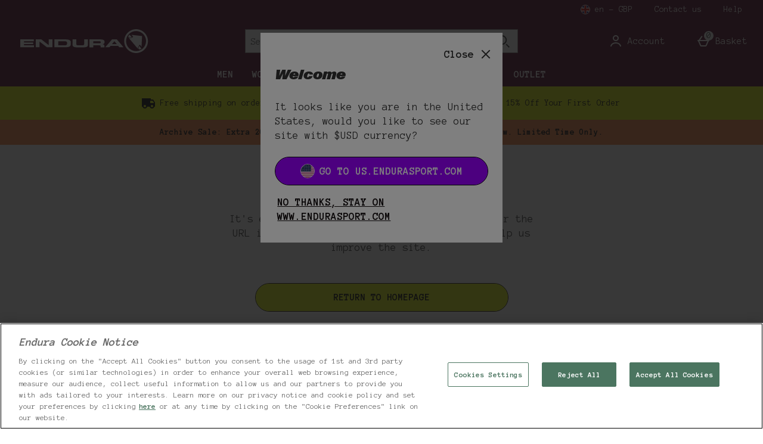

--- FILE ---
content_type: text/html; charset=utf-8
request_url: https://www.endurasport.com/asym-cap-ltd-black/12928578.html
body_size: 157304
content:
<!DOCTYPE html><html lang="en"><head><meta charSet="utf-8"/><meta name="viewport" content="width=device-width"/><meta name="generator" content="product v1.13.242"/><meta property="fb:app_id" content="1808373519332460"/><meta property="og:type" content="product"/><meta property="og:title" content="Endura UK"/><meta property="og:site_name" content="Endura UK"/><meta property="og:url" content="https://www.endurasport.com/asym-cap-ltd-black/12928578.html"/><meta property="fb:admins" content=""/><link rel="canonical" href="https://www.endurasport.com/asym-cap-ltd-black/12928578.html"/><link rel="preload" as="font" href="https://s1.thcdn.com/enterprise/fonts/ABCGravityExtendedItalic_italic_expanded/ABCGravityExtendedItalic_italic_expanded-regular.woff" crossorigin="anonymous" type="font/woff"/><link rel="preload" as="font" href="https://s1.thcdn.com/enterprise/fonts/ABCGravityNormalItalic_italic_normal/ABCGravityNormalItalic_italic_normal-regular.woff" crossorigin="anonymous" type="font/woff"/><link rel="preload" as="fetch" href="https://www.endurasport.com/e2/operation/international-overlay" crossorigin="anonymous"/><meta name="google-site-verification" id="GoogleWebmasterVerificationCode" content="8fVA6zuqnpOrk66JQZjxs8ox0YX7dt275cgqGSGELL8"/><meta name="msvalidate.01" id="msvalidate-01" content="0C7E3980985554F9FE9BF55B73262EF0"/><script type="" src="//widget.trustpilot.com/bootstrap/v5/tp.widget.bootstrap.min.js" async=""></script><meta name="next-head-count" content="16"/><script>
              window.lockABTastyTag = true;
            </script><script type="text/javascript" src="https://try.abtasty.com/5aadfc317b10b9f29df57f420e339fad.js"></script><link rel="preload" as="style" href="https://fonts.googleapis.com/css2?family=Anonymous+Pro:wght@400;700&amp;display=fallback"/><link rel="stylesheet" href="https://fonts.googleapis.com/css2?family=Anonymous+Pro:wght@400;700&amp;display=fallback"/><link rel="preconnect" href="https://fonts.gstatic.com"/><link rel="preconnect" href="https://fonts.googleapis.com"/><link rel="preconnect" href="https://www.gstatic.com"/><link rel="preconnect" href="https://www.googletagmanager.com"/><link rel="preconnect" href="https://s1.thcdn.com"/><link rel="preconnect" href="https://horizon-api.www.endurasport.com/graphql"/><link rel="shortcut icon" href="https://s1.thcdn.com/enterprise/assets/endurasport-global-4a191813-cce4-4dc4-9f95-91cfcdceebb9-logo-favicon.png"/><link rel="preconnect" href="https://static.thcdn.com"/><meta http-equiv="content-type" content="text/html; charset=utf-8"/><meta name="robots" data-from="default" content="index, follow"/><meta name="geo.region" content="en"/><meta name="copyright" content="Endura UK"/><meta name="keywords" content="Endura UK,"/><meta name="applicable-device" content="pc,mobile"/><meta http-equiv="Content-Language" content="EN-GB"/><meta name="msapplication-TileImage" content="https://s1.thcdn.com/enterprise/assets/endurasport-global-4a191813-cce4-4dc4-9f95-91cfcdceebb9-logo-favicon.png"/><noscript data-n-css=""></noscript><script defer="" nomodule="" src="https://s1.thcdn.com/enterprise/product/1.13.242/_next/static/chunks/polyfills-42372ed130431b0a.js"></script><script defer="" src="https://s1.thcdn.com/enterprise/product/1.13.242/_next/static/chunks/2843.f0ea12c7371bd179.js"></script><script defer="" src="https://s1.thcdn.com/enterprise/product/1.13.242/_next/static/chunks/6403.d70c5897bf307cde.js"></script><script defer="" src="https://s1.thcdn.com/enterprise/product/1.13.242/_next/static/chunks/1055.44cb4332c47b622a.js"></script><script defer="" src="https://s1.thcdn.com/enterprise/product/1.13.242/_next/static/chunks/776.cd8c38def801b937.js"></script><script defer="" src="https://s1.thcdn.com/enterprise/product/1.13.242/_next/static/chunks/885.514cdc636d5f66b3.js"></script><script defer="" src="https://s1.thcdn.com/enterprise/product/1.13.242/_next/static/chunks/4526.0e578127727be4ed.js"></script><script defer="" src="https://s1.thcdn.com/enterprise/product/1.13.242/_next/static/chunks/8622.e054d319cbaffd32.js"></script><script defer="" src="https://s1.thcdn.com/enterprise/product/1.13.242/_next/static/chunks/9561.e7d8a1c03dbf334a.js"></script><script defer="" src="https://s1.thcdn.com/enterprise/product/1.13.242/_next/static/chunks/4590.98482898271ac739.js"></script><script defer="" src="https://s1.thcdn.com/enterprise/product/1.13.242/_next/static/chunks/701.65bdfdd5cd9128f4.js"></script><script defer="" src="https://s1.thcdn.com/enterprise/product/1.13.242/_next/static/chunks/2297.3493578e562d316e.js"></script><script defer="" src="https://s1.thcdn.com/enterprise/product/1.13.242/_next/static/chunks/3324.ecff19064221ba5c.js"></script><script defer="" src="https://s1.thcdn.com/enterprise/product/1.13.242/_next/static/chunks/6533.b9c46c8fcc82cd12.js"></script><script defer="" src="https://s1.thcdn.com/enterprise/product/1.13.242/_next/static/chunks/9826.366335f367f0c347.js"></script><script defer="" src="https://s1.thcdn.com/enterprise/product/1.13.242/_next/static/chunks/7245.27a3c72929337b58.js"></script><script defer="" src="https://s1.thcdn.com/enterprise/product/1.13.242/_next/static/chunks/644.410980ed478a53e2.js"></script><script src="https://s1.thcdn.com/enterprise/product/1.13.242/_next/static/chunks/webpack-6f488a80b456bcfb.js" defer=""></script><script src="https://s1.thcdn.com/enterprise/product/1.13.242/_next/static/chunks/framework-664001998ab7e47f.js" defer=""></script><script src="https://s1.thcdn.com/enterprise/product/1.13.242/_next/static/chunks/main-d31b4f570ab130aa.js" defer=""></script><script src="https://s1.thcdn.com/enterprise/product/1.13.242/_next/static/chunks/pages/_app-578bfe270902a9f2.js" defer=""></script><script src="https://s1.thcdn.com/enterprise/product/1.13.242/_next/static/chunks/5433-c95373f9ac7fe461.js" defer=""></script><script src="https://s1.thcdn.com/enterprise/product/1.13.242/_next/static/chunks/2670-1e8cb21bf5c6e0ee.js" defer=""></script><script src="https://s1.thcdn.com/enterprise/product/1.13.242/_next/static/chunks/1215-184b3acb2a805bc6.js" defer=""></script><script src="https://s1.thcdn.com/enterprise/product/1.13.242/_next/static/chunks/6268-ab95210f9ee381c4.js" defer=""></script><script src="https://s1.thcdn.com/enterprise/product/1.13.242/_next/static/chunks/6461-8eeda428bad8a15c.js" defer=""></script><script src="https://s1.thcdn.com/enterprise/product/1.13.242/_next/static/chunks/576-5fa2b54c324afc9d.js" defer=""></script><script src="https://s1.thcdn.com/enterprise/product/1.13.242/_next/static/chunks/7782-f956feef577ad165.js" defer=""></script><script src="https://s1.thcdn.com/enterprise/product/1.13.242/_next/static/chunks/7266-ae1c412f98740b19.js" defer=""></script><script src="https://s1.thcdn.com/enterprise/product/1.13.242/_next/static/chunks/9103-aaaf4749a6a3c98e.js" defer=""></script><script src="https://s1.thcdn.com/enterprise/product/1.13.242/_next/static/chunks/9320-8b042ab676d02da1.js" defer=""></script><script src="https://s1.thcdn.com/enterprise/product/1.13.242/_next/static/chunks/3232-fb2fbcd9e4ed9a2e.js" defer=""></script><script src="https://s1.thcdn.com/enterprise/product/1.13.242/_next/static/chunks/141-ab2327c516ad35a5.js" defer=""></script><script src="https://s1.thcdn.com/enterprise/product/1.13.242/_next/static/chunks/5261-c52dd586557273f0.js" defer=""></script><script src="https://s1.thcdn.com/enterprise/product/1.13.242/_next/static/chunks/2253-c46db531346815e7.js" defer=""></script><script src="https://s1.thcdn.com/enterprise/product/1.13.242/_next/static/chunks/6283-9358d5b9fb5cd4a0.js" defer=""></script><script src="https://s1.thcdn.com/enterprise/product/1.13.242/_next/static/chunks/1057-88a75db93b76499e.js" defer=""></script><script src="https://s1.thcdn.com/enterprise/product/1.13.242/_next/static/chunks/2753-2fe480a75ca28106.js" defer=""></script><script src="https://s1.thcdn.com/enterprise/product/1.13.242/_next/static/chunks/3281-7b8c2edc04691573.js" defer=""></script><script src="https://s1.thcdn.com/enterprise/product/1.13.242/_next/static/chunks/2763-83571e6944058221.js" defer=""></script><script src="https://s1.thcdn.com/enterprise/product/1.13.242/_next/static/chunks/pages/product/%5Bsku%5D-5f2c70f4cca11b61.js" defer=""></script><script src="https://s1.thcdn.com/enterprise/product/1.13.242/_next/static/xR5B-wmXmv5-wSUoQZBPO/_buildManifest.js" defer=""></script><script src="https://s1.thcdn.com/enterprise/product/1.13.242/_next/static/xR5B-wmXmv5-wSUoQZBPO/_ssgManifest.js" defer=""></script><style data-styled="" data-styled-version="5.3.7">.brzEzT{-webkit-box-pack:center;-webkit-justify-content:center;-ms-flex-pack:center;justify-content:center;-webkit-align-items:center;-webkit-box-align:center;-ms-flex-align:center;align-items:center;display:-webkit-inline-box;display:-webkit-inline-flex;display:-ms-inline-flexbox;display:inline-flex;position:relative;text-transform:uppercase;-webkit-transition:background-color 0.2s,border-color 0.2s;transition:background-color 0.2s,border-color 0.2s;color:#333333;font-weight:700;font-style:normal;font-family:Anonymous Pro,sans-serif;font-size:18px;line-height:24px;-webkit-letter-spacing:0px;-moz-letter-spacing:0px;-ms-letter-spacing:0px;letter-spacing:0px;outline:none;background-color:#9A00FF;color:#ffffff;border:1px solid #9A00FF;padding:calc(12px - (2 * 1px)) calc(40px - (2 * 1px)) calc(12px - (2 * 1px)) calc(40px - (2 * 1px));border-radius:24px 024px 024px 24px;height:100%;width:100%;-webkit-text-decoration:none;text-decoration:none;}/*!sc*/
@media (min-width:600px){.brzEzT{font-weight:700;font-style:normal;font-family:Anonymous Pro,sans-serif;font-size:18px;line-height:24px;-webkit-letter-spacing:0px;-moz-letter-spacing:0px;-ms-letter-spacing:0px;letter-spacing:0px;}}/*!sc*/
.brzEzT svg{fill:#ffffff;}/*!sc*/
.brzEzT:hover{color:#333333;font-weight:700;font-style:normal;font-family:Anonymous Pro,sans-serif;font-size:18px;line-height:24px;-webkit-letter-spacing:0px;-moz-letter-spacing:0px;-ms-letter-spacing:0px;letter-spacing:0px;outline:none;background-color:#e1f403;color:#000000;border:2px solid #e1f403;padding:calc(12px - (2 * 2px)) calc(40px - (2 * 2px)) calc(12px - (2 * 2px)) calc(40px - (2 * 2px));border-radius:024px 024px 024px 024px;height:100%;width:100%;-webkit-text-decoration:underline;text-decoration:underline;}/*!sc*/
@media (min-width:600px){.brzEzT:hover{font-weight:700;font-style:normal;font-family:Anonymous Pro,sans-serif;font-size:18px;line-height:24px;-webkit-letter-spacing:0px;-moz-letter-spacing:0px;-ms-letter-spacing:0px;letter-spacing:0px;}}/*!sc*/
.brzEzT:hover svg{fill:#000000;}/*!sc*/
.brzEzT:focus{color:#333333;font-weight:700;font-style:normal;font-family:Anonymous Pro,sans-serif;font-size:18px;line-height:24px;-webkit-letter-spacing:0px;-moz-letter-spacing:0px;-ms-letter-spacing:0px;letter-spacing:0px;outline:none;background-color:#9A00FF;color:#ffffff;border:2px solid #ffffff;padding:calc(12px - (2 * 2px)) calc(40px - (2 * 2px)) calc(12px - (2 * 2px)) calc(40px - (2 * 2px));border-radius:024px 24px 24px 24px;height:100%;width:100%;-webkit-text-decoration:underline;text-decoration:underline;}/*!sc*/
@media (min-width:600px){.brzEzT:focus{font-weight:700;font-style:normal;font-family:Anonymous Pro,sans-serif;font-size:18px;line-height:24px;-webkit-letter-spacing:0px;-moz-letter-spacing:0px;-ms-letter-spacing:0px;letter-spacing:0px;}}/*!sc*/
.brzEzT:focus svg{fill:#ffffff;}/*!sc*/
.brzEzT:active{color:#333333;font-weight:700;font-style:normal;font-family:Anonymous Pro,sans-serif;font-size:18px;line-height:24px;-webkit-letter-spacing:0px;-moz-letter-spacing:0px;-ms-letter-spacing:0px;letter-spacing:0px;outline:none;background-color:#000000;color:#ffffff;border:1px solid #000000;padding:calc(12px - (2 * 1px)) calc(40px - (2 * 1px)) calc(12px - (2 * 1px)) calc(40px - (2 * 1px));border-radius:024px 24px 24px 24px;height:100%;width:100%;-webkit-text-decoration:none;text-decoration:none;}/*!sc*/
@media (min-width:600px){.brzEzT:active{font-weight:700;font-style:normal;font-family:Anonymous Pro,sans-serif;font-size:18px;line-height:24px;-webkit-letter-spacing:0px;-moz-letter-spacing:0px;-ms-letter-spacing:0px;letter-spacing:0px;}}/*!sc*/
.brzEzT:active svg{fill:#ffffff;}/*!sc*/
.brzEzT:disabled{color:#333333;font-weight:700;font-style:normal;font-family:Anonymous Pro,sans-serif;font-size:18px;line-height:24px;-webkit-letter-spacing:0px;-moz-letter-spacing:0px;-ms-letter-spacing:0px;letter-spacing:0px;outline:none;background-color:#cccccc;color:#ffffff;border:1px solid #cccccc;padding:calc(12px - (2 * 1px)) calc(40px - (2 * 1px)) calc(12px - (2 * 1px)) calc(40px - (2 * 1px));border-radius:024px 24px 24px 24px;height:100%;width:100%;-webkit-text-decoration:none;text-decoration:none;}/*!sc*/
@media (min-width:600px){.brzEzT:disabled{font-weight:700;font-style:normal;font-family:Anonymous Pro,sans-serif;font-size:18px;line-height:24px;-webkit-letter-spacing:0px;-moz-letter-spacing:0px;-ms-letter-spacing:0px;letter-spacing:0px;}}/*!sc*/
.brzEzT:disabled svg{fill:#ffffff;}/*!sc*/
.iRsIwG{-webkit-box-pack:center;-webkit-justify-content:center;-ms-flex-pack:center;justify-content:center;-webkit-align-items:center;-webkit-box-align:center;-ms-flex-align:center;align-items:center;display:-webkit-inline-box;display:-webkit-inline-flex;display:-ms-inline-flexbox;display:inline-flex;position:relative;text-transform:uppercase;-webkit-transition:background-color 0.2s,border-color 0.2s;transition:background-color 0.2s,border-color 0.2s;color:#333333;font-weight:700;font-style:normal;font-family:Anonymous Pro,sans-serif;font-size:16px;line-height:24px;-webkit-letter-spacing:0px;-moz-letter-spacing:0px;-ms-letter-spacing:0px;letter-spacing:0px;outline:none;background-color:#e1f403;color:#000000;border:1px solid #e1f403;padding:calc(12px - (2 * 1px)) calc(40px - (2 * 1px)) calc(12px - (2 * 1px)) calc(40px - (2 * 1px));border-radius:024px 24px 024px 024px;height:100%;width:100%;-webkit-text-decoration:none;text-decoration:none;}/*!sc*/
@media (min-width:600px){.iRsIwG{font-weight:700;font-style:normal;font-family:Anonymous Pro,sans-serif;font-size:16px;line-height:24px;-webkit-letter-spacing:0px;-moz-letter-spacing:0px;-ms-letter-spacing:0px;letter-spacing:0px;}}/*!sc*/
.iRsIwG svg{fill:#000000;}/*!sc*/
.iRsIwG:hover{color:#333333;font-weight:700;font-style:normal;font-family:Anonymous Pro,sans-serif;font-size:16px;line-height:24px;-webkit-letter-spacing:0px;-moz-letter-spacing:0px;-ms-letter-spacing:0px;letter-spacing:0px;outline:none;background-color:#9A00FF;color:#ffffff;border:2px solid #9A00FF;padding:calc(12px - (2 * 2px)) calc(40px - (2 * 2px)) calc(12px - (2 * 2px)) calc(40px - (2 * 2px));border-radius:24px 24px 24px 24px;height:100%;width:100%;-webkit-text-decoration:underline;text-decoration:underline;}/*!sc*/
@media (min-width:600px){.iRsIwG:hover{font-weight:700;font-style:normal;font-family:Anonymous Pro,sans-serif;font-size:16px;line-height:24px;-webkit-letter-spacing:0px;-moz-letter-spacing:0px;-ms-letter-spacing:0px;letter-spacing:0px;}}/*!sc*/
.iRsIwG:hover svg{fill:#ffffff;}/*!sc*/
.iRsIwG:focus{color:#333333;font-weight:700;font-style:normal;font-family:Anonymous Pro,sans-serif;font-size:16px;line-height:24px;-webkit-letter-spacing:0px;-moz-letter-spacing:0px;-ms-letter-spacing:0px;letter-spacing:0px;outline:none;background-color:#e1f403;color:#130C0E;border:2px solid #130C0E;padding:calc(12px - (2 * 2px)) calc(40px - (2 * 2px)) calc(12px - (2 * 2px)) calc(40px - (2 * 2px));border-radius:24px 24px 24px 24px;height:100%;width:100%;-webkit-text-decoration:underline;text-decoration:underline;}/*!sc*/
@media (min-width:600px){.iRsIwG:focus{font-weight:700;font-style:normal;font-family:Anonymous Pro,sans-serif;font-size:16px;line-height:24px;-webkit-letter-spacing:0px;-moz-letter-spacing:0px;-ms-letter-spacing:0px;letter-spacing:0px;}}/*!sc*/
.iRsIwG:focus svg{fill:#130C0E;}/*!sc*/
.iRsIwG:active{color:#333333;font-weight:700;font-style:normal;font-family:Anonymous Pro,sans-serif;font-size:16px;line-height:24px;-webkit-letter-spacing:0px;-moz-letter-spacing:0px;-ms-letter-spacing:0px;letter-spacing:0px;outline:none;background-color:#000000;color:#ffffff;border:1px solid #000000;padding:calc(12px - (2 * 1px)) calc(40px - (2 * 1px)) calc(12px - (2 * 1px)) calc(40px - (2 * 1px));border-radius:24px 24px 24px 24px;height:100%;width:100%;-webkit-text-decoration:none;text-decoration:none;}/*!sc*/
@media (min-width:600px){.iRsIwG:active{font-weight:700;font-style:normal;font-family:Anonymous Pro,sans-serif;font-size:16px;line-height:24px;-webkit-letter-spacing:0px;-moz-letter-spacing:0px;-ms-letter-spacing:0px;letter-spacing:0px;}}/*!sc*/
.iRsIwG:active svg{fill:#ffffff;}/*!sc*/
.iRsIwG:disabled{color:#333333;font-weight:700;font-style:normal;font-family:Anonymous Pro,sans-serif;font-size:16px;line-height:24px;-webkit-letter-spacing:0px;-moz-letter-spacing:0px;-ms-letter-spacing:0px;letter-spacing:0px;outline:none;background-color:#ffffff;color:#cccccc;border:1px solid #ffffff;padding:calc(12px - (2 * 1px)) calc(40px - (2 * 1px)) calc(12px - (2 * 1px)) calc(40px - (2 * 1px));border-radius:24px 24px 24px 24px;height:100%;width:100%;-webkit-text-decoration:none;text-decoration:none;}/*!sc*/
@media (min-width:600px){.iRsIwG:disabled{font-weight:700;font-style:normal;font-family:Anonymous Pro,sans-serif;font-size:16px;line-height:24px;-webkit-letter-spacing:0px;-moz-letter-spacing:0px;-ms-letter-spacing:0px;letter-spacing:0px;}}/*!sc*/
.iRsIwG:disabled svg{fill:#cccccc;}/*!sc*/
.cyyatp{-webkit-box-pack:center;-webkit-justify-content:center;-ms-flex-pack:center;justify-content:center;-webkit-align-items:center;-webkit-box-align:center;-ms-flex-align:center;align-items:center;display:-webkit-inline-box;display:-webkit-inline-flex;display:-ms-inline-flexbox;display:inline-flex;position:relative;text-transform:uppercase;-webkit-transition:background-color 0.2s,border-color 0.2s;transition:background-color 0.2s,border-color 0.2s;color:#333333;font-weight:700;font-style:normal;font-family:Anonymous Pro,sans-serif;font-size:18px;line-height:24px;-webkit-letter-spacing:0px;-moz-letter-spacing:0px;-ms-letter-spacing:0px;letter-spacing:0px;outline:none;color:#130C0E;border:1px solid transparent;padding:calc(4px - 1px) calc(4px - 1px) calc(4px - 1px ) calc(4px - 1px);box-shadow:0px 0px 0px 0px transparent;width:auto;-webkit-text-decoration:underline;text-decoration:underline;}/*!sc*/
@media (min-width:600px){.cyyatp{font-weight:700;font-style:normal;font-family:Anonymous Pro,sans-serif;font-size:18px;line-height:24px;-webkit-letter-spacing:0px;-moz-letter-spacing:0px;-ms-letter-spacing:0px;letter-spacing:0px;}}/*!sc*/
.cyyatp svg{fill:#130C0E;}/*!sc*/
.cyyatp:hover{color:#333333;font-weight:700;font-style:normal;font-family:Anonymous Pro,sans-serif;font-size:18px;line-height:24px;-webkit-letter-spacing:0px;-moz-letter-spacing:0px;-ms-letter-spacing:0px;letter-spacing:0px;outline:none;color:#9A00FF;border:1px solid transparent;padding:calc(4px - 1px) calc(4px - 1px) calc(4px - 1px ) calc(4px - 1px);box-shadow:0px 0px 0px 0px transparent;width:auto;-webkit-text-decoration:none;text-decoration:none;}/*!sc*/
@media (min-width:600px){.cyyatp:hover{font-weight:700;font-style:normal;font-family:Anonymous Pro,sans-serif;font-size:18px;line-height:24px;-webkit-letter-spacing:0px;-moz-letter-spacing:0px;-ms-letter-spacing:0px;letter-spacing:0px;}}/*!sc*/
.cyyatp:hover svg{fill:#9A00FF;}/*!sc*/
.cyyatp:focus{color:#333333;font-weight:700;font-style:normal;font-family:Anonymous Pro,sans-serif;font-size:18px;line-height:24px;-webkit-letter-spacing:0px;-moz-letter-spacing:0px;-ms-letter-spacing:0px;letter-spacing:0px;outline:none;color:#9A00FF;border:2px solid #9A00FF;padding:calc(4px - 2px) calc(4px - 2px) calc(4px - 2px ) calc(4px - 2px);box-shadow:0px 0px 0px 0px transparent;width:auto;-webkit-text-decoration:none;text-decoration:none;}/*!sc*/
@media (min-width:600px){.cyyatp:focus{font-weight:700;font-style:normal;font-family:Anonymous Pro,sans-serif;font-size:18px;line-height:24px;-webkit-letter-spacing:0px;-moz-letter-spacing:0px;-ms-letter-spacing:0px;letter-spacing:0px;}}/*!sc*/
.cyyatp:focus svg{fill:#9A00FF;}/*!sc*/
.cyyatp:active{color:#333333;font-weight:700;font-style:normal;font-family:Anonymous Pro,sans-serif;font-size:18px;line-height:24px;-webkit-letter-spacing:0px;-moz-letter-spacing:0px;-ms-letter-spacing:0px;letter-spacing:0px;outline:none;color:#130C0E;border:1px solid transparent;padding:calc(4px - 1px) calc(4px - 1px) calc(4px - 1px ) calc(4px - 1px);box-shadow:0px 0px 0px 0px transparent;width:auto;-webkit-text-decoration:none;text-decoration:none;}/*!sc*/
@media (min-width:600px){.cyyatp:active{font-weight:700;font-style:normal;font-family:Anonymous Pro,sans-serif;font-size:18px;line-height:24px;-webkit-letter-spacing:0px;-moz-letter-spacing:0px;-ms-letter-spacing:0px;letter-spacing:0px;}}/*!sc*/
.cyyatp:active svg{fill:#130C0E;}/*!sc*/
.cyyatp:disabled{color:#333333;font-weight:700;font-style:normal;font-family:Anonymous Pro,sans-serif;font-size:18px;line-height:24px;-webkit-letter-spacing:0px;-moz-letter-spacing:0px;-ms-letter-spacing:0px;letter-spacing:0px;outline:none;color:#cccccc;border:1px solid transparent;padding:calc(4px - 1px) calc(4px - 1px) calc(4px - 1px ) calc(4px - 1px);box-shadow:0px 0px 0px 0px transparent;width:auto;-webkit-text-decoration:none;text-decoration:none;}/*!sc*/
@media (min-width:600px){.cyyatp:disabled{font-weight:700;font-style:normal;font-family:Anonymous Pro,sans-serif;font-size:18px;line-height:24px;-webkit-letter-spacing:0px;-moz-letter-spacing:0px;-ms-letter-spacing:0px;letter-spacing:0px;}}/*!sc*/
.cyyatp:disabled svg{fill:#cccccc;}/*!sc*/
data-styled.g5[id="sc-eDnWTT"]{content:"brzEzT,iRsIwG,cyyatp,"}/*!sc*/
.gyBZxm{-webkit-transition:background-color 0.2s,border-color 0.2s;transition:background-color 0.2s,border-color 0.2s;border:1px solid #000000;box-shadow:0px 0px 0px 0px transparent;border-radius:24px 024px 024px 24px;background-color:#9A00FF;display:-webkit-inline-box;display:-webkit-inline-flex;display:-ms-inline-flexbox;display:inline-flex;}/*!sc*/
.gyBZxm:hover{border:2px solid #000000;box-shadow:0px 0px 0px 0px transparent;border-radius:024px 024px 024px 024px;background-color:#e1f403;display:-webkit-inline-box;display:-webkit-inline-flex;display:-ms-inline-flexbox;display:inline-flex;}/*!sc*/
.gyBZxm:focus{outline:2px solid #9A00FF;box-shadow:0px 0px 0px 0px transparent;border-radius:024px 24px 24px 24px;background-color:#9A00FF;display:-webkit-inline-box;display:-webkit-inline-flex;display:-ms-inline-flexbox;display:inline-flex;}/*!sc*/
.gyBZxm:focus-within{outline:2px solid #9A00FF;box-shadow:0px 0px 0px 0px transparent;border-radius:024px 24px 24px 24px;background-color:#9A00FF;display:-webkit-inline-box;display:-webkit-inline-flex;display:-ms-inline-flexbox;display:inline-flex;}/*!sc*/
.gyBZxm:active{border:1px solid #000000;box-shadow:0px 0px 0px 0px transparent;border-radius:024px 24px 24px 24px;background-color:#000000;display:-webkit-inline-box;display:-webkit-inline-flex;display:-ms-inline-flexbox;display:inline-flex;}/*!sc*/
.gyBZxm:has(button:disabled){border:1px solid #cccccc;box-shadow:0px 0px 0px 0px transparent;border-radius:024px 24px 24px 24px;background-color:#cccccc;display:-webkit-inline-box;display:-webkit-inline-flex;display:-ms-inline-flexbox;display:inline-flex;}/*!sc*/
.eklQUK{-webkit-transition:background-color 0.2s,border-color 0.2s;transition:background-color 0.2s,border-color 0.2s;border:1px solid #130C0E;box-shadow:0px 0px 0px 0px transparent;border-radius:024px 24px 024px 024px;background-color:#e1f403;display:-webkit-inline-box;display:-webkit-inline-flex;display:-ms-inline-flexbox;display:inline-flex;}/*!sc*/
.eklQUK:hover{border:2px solid #000000;box-shadow:0px 0px 0px 0px transparent;border-radius:24px 24px 24px 24px;background-color:#9A00FF;display:-webkit-inline-box;display:-webkit-inline-flex;display:-ms-inline-flexbox;display:inline-flex;}/*!sc*/
.eklQUK:focus{outline:2px solid #e1f403;box-shadow:0px 0px 0px 0px transparent;border-radius:24px 24px 24px 24px;background-color:#e1f403;display:-webkit-inline-box;display:-webkit-inline-flex;display:-ms-inline-flexbox;display:inline-flex;}/*!sc*/
.eklQUK:focus-within{outline:2px solid #e1f403;box-shadow:0px 0px 0px 0px transparent;border-radius:24px 24px 24px 24px;background-color:#e1f403;display:-webkit-inline-box;display:-webkit-inline-flex;display:-ms-inline-flexbox;display:inline-flex;}/*!sc*/
.eklQUK:active{border:1px solid #333333;box-shadow:0px 0px 0px 0px transparent;border-radius:24px 24px 24px 24px;background-color:#000000;display:-webkit-inline-box;display:-webkit-inline-flex;display:-ms-inline-flexbox;display:inline-flex;}/*!sc*/
.eklQUK:has(button:disabled){border:1px solid #cccccc;box-shadow:0px 0px 0px 0px transparent;border-radius:24px 24px 24px 24px;background-color:#ffffff;display:-webkit-inline-box;display:-webkit-inline-flex;display:-ms-inline-flexbox;display:inline-flex;}/*!sc*/
data-styled.g6[id="sc-jSwmaY"]{content:"gyBZxm,eklQUK,"}/*!sc*/
.hCdksj{border:0;-webkit-clip:rect(0 0 0 0);clip:rect(0 0 0 0);height:1px;width:1px;margin:-1px;overflow:hidden;padding:0;position:absolute;}/*!sc*/
data-styled.g42[id="sc-jIJgEx"]{content:"hCdksj,"}/*!sc*/
.cbyQFt{color:#333333;font-weight:normal;font-style:normal;font-family:Anonymous Pro,sans-serif;font-size:18px;line-height:24px;-webkit-letter-spacing:0px;-moz-letter-spacing:0px;-ms-letter-spacing:0px;letter-spacing:0px;}/*!sc*/
@media (min-width:600px){.cbyQFt{font-weight:normal;font-style:normal;font-family:Anonymous Pro,sans-serif;font-size:18px;line-height:24px;-webkit-letter-spacing:0px;-moz-letter-spacing:0px;-ms-letter-spacing:0px;letter-spacing:0px;}}/*!sc*/
.cbyQFt *{color:#333333;font-weight:normal;font-style:normal;font-family:Anonymous Pro,sans-serif;font-size:18px;line-height:24px;-webkit-letter-spacing:0px;-moz-letter-spacing:0px;-ms-letter-spacing:0px;letter-spacing:0px;color:inherit;}/*!sc*/
@media (min-width:600px){.cbyQFt *{font-weight:normal;font-style:normal;font-family:Anonymous Pro,sans-serif;font-size:18px;line-height:24px;-webkit-letter-spacing:0px;-moz-letter-spacing:0px;-ms-letter-spacing:0px;letter-spacing:0px;}}/*!sc*/
.cbyQFt * b,.cbyQFt * strong{color:#333333;font-weight:700;font-style:normal;font-family:Anonymous Pro,sans-serif;font-size:18px;line-height:24px;-webkit-letter-spacing:0px;-moz-letter-spacing:0px;-ms-letter-spacing:0px;letter-spacing:0px;}/*!sc*/
@media (min-width:600px){.cbyQFt * b,.cbyQFt * strong{font-weight:700;font-style:normal;font-family:Anonymous Pro,sans-serif;font-size:18px;line-height:24px;-webkit-letter-spacing:0px;-moz-letter-spacing:0px;-ms-letter-spacing:0px;letter-spacing:0px;}}/*!sc*/
.cbyQFt b,.cbyQFt strong{color:#333333;font-weight:700;font-style:normal;font-family:Anonymous Pro,sans-serif;font-size:18px;line-height:24px;-webkit-letter-spacing:0px;-moz-letter-spacing:0px;-ms-letter-spacing:0px;letter-spacing:0px;}/*!sc*/
@media (min-width:600px){.cbyQFt b,.cbyQFt strong{font-weight:700;font-style:normal;font-family:Anonymous Pro,sans-serif;font-size:18px;line-height:24px;-webkit-letter-spacing:0px;-moz-letter-spacing:0px;-ms-letter-spacing:0px;letter-spacing:0px;}}/*!sc*/
.cbyQFt p{margin:8px 0;}/*!sc*/
.cbyQFt p a{-webkit-text-decoration:underline;text-decoration:underline;}/*!sc*/
.cbyQFt ul{list-style:initial;margin-top:8px;margin-left:16px;}/*!sc*/
.cbyQFt ol{list-style:auto;margin-top:24px;margin-left:16px;}/*!sc*/
.cbyQFt table{display:table;margin-top:56px;width:100%;overflow-x:auto;}/*!sc*/
.cbyQFt table thead{color:#333333;font-weight:700;font-style:normal;font-family:Anonymous Pro,sans-serif;font-size:18px;line-height:24px;-webkit-letter-spacing:0px;-moz-letter-spacing:0px;-ms-letter-spacing:0px;letter-spacing:0px;}/*!sc*/
@media (min-width:600px){.cbyQFt table thead{font-weight:700;font-style:normal;font-family:Anonymous Pro,sans-serif;font-size:18px;line-height:24px;-webkit-letter-spacing:0px;-moz-letter-spacing:0px;-ms-letter-spacing:0px;letter-spacing:0px;}}/*!sc*/
.cbyQFt table thead th{color:#333333;font-weight:700;font-style:normal;font-family:Anonymous Pro,sans-serif;font-size:18px;line-height:24px;-webkit-letter-spacing:0px;-moz-letter-spacing:0px;-ms-letter-spacing:0px;letter-spacing:0px;padding:8px;border:1px solid #cccccc;}/*!sc*/
@media (min-width:600px){.cbyQFt table thead th{font-weight:700;font-style:normal;font-family:Anonymous Pro,sans-serif;font-size:18px;line-height:24px;-webkit-letter-spacing:0px;-moz-letter-spacing:0px;-ms-letter-spacing:0px;letter-spacing:0px;}}/*!sc*/
.cbyQFt table tr{background-color:#ffffff;}/*!sc*/
.cbyQFt table tr:nth-child(even){background-color:#f2f2f2;}/*!sc*/
.cbyQFt table td{padding:8px;border:1px solid #cccccc;}/*!sc*/
.cbyQFt a{color:#333333;font-weight:700;font-style:normal;font-family:Anonymous Pro,sans-serif;font-size:18px;line-height:24px;-webkit-letter-spacing:0px;-moz-letter-spacing:0px;-ms-letter-spacing:0px;letter-spacing:0px;outline:none;color:#130C0E;border:1px solid transparent;padding:calc(4px - 1px) calc(4px - 1px) calc(4px - 1px ) calc(4px - 1px);box-shadow:0px 0px 0px 0px transparent;width:auto;-webkit-text-decoration:underline;text-decoration:underline;}/*!sc*/
@media (min-width:600px){.cbyQFt a{font-weight:700;font-style:normal;font-family:Anonymous Pro,sans-serif;font-size:18px;line-height:24px;-webkit-letter-spacing:0px;-moz-letter-spacing:0px;-ms-letter-spacing:0px;letter-spacing:0px;}}/*!sc*/
.cbyQFt a svg{fill:#130C0E;}/*!sc*/
.cbyQFt a:hover{outline:none;color:#9A00FF;border:1px solid transparent;padding:calc(4px - 1px) calc(4px - 1px) calc(4px - 1px ) calc(4px - 1px);box-shadow:0px 0px 0px 0px transparent;width:auto;-webkit-text-decoration:none;text-decoration:none;}/*!sc*/
.cbyQFt a:hover svg{fill:#9A00FF;}/*!sc*/
.cbyQFt a:focus{outline:none;color:#9A00FF;border:2px solid #9A00FF;padding:calc(4px - 2px) calc(4px - 2px) calc(4px - 2px ) calc(4px - 2px);box-shadow:0px 0px 0px 0px transparent;width:auto;-webkit-text-decoration:none;text-decoration:none;}/*!sc*/
.cbyQFt a:focus svg{fill:#9A00FF;}/*!sc*/
.cbyQFt a:active{outline:none;color:#130C0E;border:1px solid transparent;padding:calc(4px - 1px) calc(4px - 1px) calc(4px - 1px ) calc(4px - 1px);box-shadow:0px 0px 0px 0px transparent;width:auto;-webkit-text-decoration:none;text-decoration:none;}/*!sc*/
.cbyQFt a:active svg{fill:#130C0E;}/*!sc*/
.cbyQFt a:disabled{outline:none;color:#cccccc;border:1px solid transparent;padding:calc(4px - 1px) calc(4px - 1px) calc(4px - 1px ) calc(4px - 1px);box-shadow:0px 0px 0px 0px transparent;width:auto;-webkit-text-decoration:none;text-decoration:none;}/*!sc*/
.cbyQFt a:disabled svg{fill:#cccccc;}/*!sc*/
data-styled.g43[id="sc-hhWxWE"]{content:"cbyQFt,"}/*!sc*/
.hPDDGM{color:#333333;font-weight:normal;font-style:normal;font-family:Anonymous Pro,sans-serif;font-size:16px;line-height:24px;-webkit-letter-spacing:0px;-moz-letter-spacing:0px;-ms-letter-spacing:0px;letter-spacing:0px;text-transform:none;padding-bottom:8px;color:#333333;}/*!sc*/
@media (min-width:600px){.hPDDGM{font-weight:normal;font-style:normal;font-family:Anonymous Pro,sans-serif;font-size:16px;line-height:24px;-webkit-letter-spacing:0px;-moz-letter-spacing:0px;-ms-letter-spacing:0px;letter-spacing:0px;}}/*!sc*/
data-styled.g84[id="sc-dwvKWc"]{content:"hPDDGM,"}/*!sc*/
.eOlbrG{margin-right:4px;min-width:60px;height:40px;border-radius:4px;border:solid 1px #dddddd;display:-webkit-box;display:-webkit-flex;display:-ms-flexbox;display:flex;-webkit-align-items:center;-webkit-box-align:center;-ms-flex-align:center;align-items:center;-webkit-box-pack:center;-webkit-justify-content:center;-ms-flex-pack:center;justify-content:center;background-color:#ffffff;}/*!sc*/
.eQeCvN{margin-right:4px;min-width:60px;height:40px;border-radius:4px;display:-webkit-box;display:-webkit-flex;display:-ms-flexbox;display:flex;-webkit-align-items:center;-webkit-box-align:center;-ms-flex-align:center;align-items:center;-webkit-box-pack:center;-webkit-justify-content:center;-ms-flex-pack:center;justify-content:center;background-color:#ffb3c7;}/*!sc*/
data-styled.g85[id="sc-UhGUP"]{content:"eOlbrG,eQeCvN,"}/*!sc*/
.ePRNlR{display:-webkit-box;display:-webkit-flex;display:-ms-flexbox;display:flex;-webkit-flex-direction:row;-ms-flex-direction:row;flex-direction:row;-webkit-flex-wrap:wrap;-ms-flex-wrap:wrap;flex-wrap:wrap;}/*!sc*/
data-styled.g86[id="sc-jIQHLS"]{content:"ePRNlR,"}/*!sc*/
.bUpBKi{color:#333333;font-weight:normal;font-style:normal;font-family:Anonymous Pro,sans-serif;font-size:16px;line-height:24px;-webkit-letter-spacing:0px;-moz-letter-spacing:0px;-ms-letter-spacing:0px;letter-spacing:0px;color:#757575;}/*!sc*/
@media (min-width:600px){.bUpBKi{font-weight:normal;font-style:normal;font-family:Anonymous Pro,sans-serif;font-size:16px;line-height:24px;-webkit-letter-spacing:0px;-moz-letter-spacing:0px;-ms-letter-spacing:0px;letter-spacing:0px;}}/*!sc*/
data-styled.g90[id="sc-eKQXiu"]{content:"bUpBKi,"}/*!sc*/
.csuGIr{display:-webkit-box;display:-webkit-flex;display:-ms-flexbox;display:flex;-webkit-flex-direction:column-reverse;-ms-flex-direction:column-reverse;flex-direction:column-reverse;}/*!sc*/
data-styled.g92[id="sc-kIuJBE"]{content:"csuGIr,"}/*!sc*/
.fA-dCMK{position:fixed;bottom:8px;right:8px;width:25px;height:25px;cursor:pointer;display:none;border:1px solid #000000;-webkit-align-items:center;-webkit-box-align:center;-ms-flex-align:center;align-items:center;-webkit-box-pack:center;-webkit-justify-content:center;-ms-flex-pack:center;justify-content:center;box-shadow:0 4px 8px rgba(0,0,0,0.2);z-index:1000;-webkit-transition:opacity 0.3s,-webkit-transform 0.2s,box-shadow 0.2s;-webkit-transition:opacity 0.3s,transform 0.2s,box-shadow 0.2s;transition:opacity 0.3s,transform 0.2s,box-shadow 0.2s;background-color:white;}/*!sc*/
.fA-dCMK:hover{-webkit-transform:scale(1.05);-ms-transform:scale(1.05);transform:scale(1.05);box-shadow:0 6px 10px rgba(0,0,0,0.25);}/*!sc*/
data-styled.g93[id="ScrollToTopButton__ScrollContainer-r5tt50-0"]{content:"fA-dCMK,"}/*!sc*/
@media (min-width:0px){.HQYeV{display:block;}}/*!sc*/
@media (min-width:600px){.HQYeV{display:block;}}/*!sc*/
@media (min-width:900px){.HQYeV{display:block;}}/*!sc*/
@media (min-width:1200px){.HQYeV{display:block;}}/*!sc*/
data-styled.g107[id="sc-brmLOE"]{content:"HQYeV,"}/*!sc*/
.gjZyMz{list-style-type:none;display:-webkit-box;display:-webkit-flex;display:-ms-flexbox;display:flex;-webkit-flex-direction:column;-ms-flex-direction:column;flex-direction:column;-webkit-flex-wrap:wrap;-ms-flex-wrap:wrap;flex-wrap:wrap;-webkit-column-gap:16px;column-gap:16px;}/*!sc*/
data-styled.g131[id="sc-dUHdjV"]{content:"gjZyMz,"}/*!sc*/
.iCtVEz{background:transparent;color:#333333;font-weight:700;font-style:normal;font-family:Anonymous Pro,sans-serif;font-size:16px;line-height:24px;-webkit-letter-spacing:0px;-moz-letter-spacing:0px;-ms-letter-spacing:0px;letter-spacing:0px;outline:none;-webkit-text-decoration:none;text-decoration:none;color:#333333;text-transform:uppercase;}/*!sc*/
@media (min-width:600px){.iCtVEz{font-weight:700;font-style:normal;font-family:Anonymous Pro,sans-serif;font-size:16px;line-height:24px;-webkit-letter-spacing:0px;-moz-letter-spacing:0px;-ms-letter-spacing:0px;letter-spacing:0px;}}/*!sc*/
.iCtVEz:hover{outline:none;color:#333333;}/*!sc*/
data-styled.g132[id="sc-htehQK"]{content:"iCtVEz,"}/*!sc*/
.imCeoZ{background:transparent;border:2px solid transparent;margin-top:8px;margin-left:-8px;margin-right:-8px;margin-bottom:8px;padding-top:8px;padding-right:6px;padding-bottom:8px;padding-left:6px;}/*!sc*/
.imCeoZ:focus-within{border:2px solid #4e0723;}/*!sc*/
.imCeoZ:hover{background:#F2F2F2;}/*!sc*/
.imCeoZ:hover .sc-htehQK{outline:none;color:#333333;}/*!sc*/
.imCeoZ.focus-within{border:2px solid #4e0723;}/*!sc*/
.imCeoZ:hover{background:#F2F2F2;}/*!sc*/
.imCeoZ:hover .sc-htehQK{outline:none;color:#333333;}/*!sc*/
data-styled.g133[id="sc-cbnPeD"]{content:"imCeoZ,"}/*!sc*/
.begJmH{background:transparent;color:#333333;font-weight:700;font-style:normal;font-family:Anonymous Pro,sans-serif;font-size:16px;line-height:24px;-webkit-letter-spacing:0px;-moz-letter-spacing:0px;-ms-letter-spacing:0px;letter-spacing:0px;outline:none;-webkit-text-decoration:none;text-decoration:none;color:#333333;text-transform:uppercase;}/*!sc*/
@media (min-width:600px){.begJmH{font-weight:700;font-style:normal;font-family:Anonymous Pro,sans-serif;font-size:16px;line-height:24px;-webkit-letter-spacing:0px;-moz-letter-spacing:0px;-ms-letter-spacing:0px;letter-spacing:0px;}}/*!sc*/
data-styled.g134[id="sc-hjbplR"]{content:"begJmH,"}/*!sc*/
.egSKez{display:-webkit-box;display:-webkit-flex;display:-ms-flexbox;display:flex;-webkit-align-items:center;-webkit-box-align:center;-ms-flex-align:center;align-items:center;gap:8px;margin-top:0px;margin-right:-8px;margin-bottom:0px;margin-left:-8px;}/*!sc*/
data-styled.g135[id="sc-gUkLjs"]{content:"egSKez,"}/*!sc*/
.hkGyCT{height:100%;display:-webkit-box;display:-webkit-flex;display:-ms-flexbox;display:flex;-webkit-align-items:center;-webkit-box-align:center;-ms-flex-align:center;align-items:center;width:100%;border:2px solid transparent;color:#333333;font-weight:normal;font-style:normal;font-family:Anonymous Pro,sans-serif;font-size:14px;line-height:20px;-webkit-letter-spacing:0px;-moz-letter-spacing:0px;-ms-letter-spacing:0px;letter-spacing:0px;color:#333333;outline:none;-webkit-text-decoration:none;text-decoration:none;text-transform:uppercase;padding:calc(4px - 2px) calc(8px - 2px);}/*!sc*/
@media (min-width:600px){.hkGyCT{font-weight:normal;font-style:normal;font-family:Anonymous Pro,sans-serif;font-size:14px;line-height:20px;-webkit-letter-spacing:0px;-moz-letter-spacing:0px;-ms-letter-spacing:0px;letter-spacing:0px;}}/*!sc*/
.hkGyCT:hover{color:#333333;font-weight:normal;font-style:normal;font-family:Anonymous Pro,sans-serif;font-size:14px;line-height:20px;-webkit-letter-spacing:0px;-moz-letter-spacing:0px;-ms-letter-spacing:0px;letter-spacing:0px;color:#ffffff;-webkit-text-decoration:none;text-decoration:none;text-transform:uppercase;background:#130C0E;color:#ffffff;}/*!sc*/
@media (min-width:600px){.hkGyCT:hover{font-weight:normal;font-style:normal;font-family:Anonymous Pro,sans-serif;font-size:14px;line-height:20px;-webkit-letter-spacing:0px;-moz-letter-spacing:0px;-ms-letter-spacing:0px;letter-spacing:0px;}}/*!sc*/
.hkGyCT:active{color:#333333;font-weight:normal;font-style:normal;font-family:Anonymous Pro,sans-serif;font-size:14px;line-height:20px;-webkit-letter-spacing:0px;-moz-letter-spacing:0px;-ms-letter-spacing:0px;letter-spacing:0px;}/*!sc*/
@media (min-width:600px){.hkGyCT:active{font-weight:normal;font-style:normal;font-family:Anonymous Pro,sans-serif;font-size:14px;line-height:20px;-webkit-letter-spacing:0px;-moz-letter-spacing:0px;-ms-letter-spacing:0px;letter-spacing:0px;}}/*!sc*/
.hkGyCT:focus-visible{border:2px solid #4e0723;}/*!sc*/
.hkGyCT.focus-visible{border:2px solid #4e0723;}/*!sc*/
data-styled.g136[id="sc-fWzmvr"]{content:"hkGyCT,"}/*!sc*/
.cIVmIi{-webkit-flex-basis:calc((100% / 6) * 1);-ms-flex-preferred-size:calc((100% / 6) * 1);flex-basis:calc((100% / 6) * 1);grid-row-end:span 7;}/*!sc*/
.cIVmIk{-webkit-flex-basis:calc((100% / 6) * 1);-ms-flex-preferred-size:calc((100% / 6) * 1);flex-basis:calc((100% / 6) * 1);grid-row-end:span 5;}/*!sc*/
.cIVmIm{-webkit-flex-basis:calc((100% / 6) * 1);-ms-flex-preferred-size:calc((100% / 6) * 1);flex-basis:calc((100% / 6) * 1);grid-row-end:span 3;}/*!sc*/
.cIVmIj{-webkit-flex-basis:calc((100% / 6) * 1);-ms-flex-preferred-size:calc((100% / 6) * 1);flex-basis:calc((100% / 6) * 1);grid-row-end:span 6;}/*!sc*/
.cIVmIl{-webkit-flex-basis:calc((100% / 6) * 1);-ms-flex-preferred-size:calc((100% / 6) * 1);flex-basis:calc((100% / 6) * 1);grid-row-end:span 4;}/*!sc*/
.cIVmIo{-webkit-flex-basis:calc((100% / 6) * 1);-ms-flex-preferred-size:calc((100% / 6) * 1);flex-basis:calc((100% / 6) * 1);grid-row-end:span 1;}/*!sc*/
.cIVmIn{-webkit-flex-basis:calc((100% / 6) * 1);-ms-flex-preferred-size:calc((100% / 6) * 1);flex-basis:calc((100% / 6) * 1);grid-row-end:span 2;}/*!sc*/
data-styled.g137[id="sc-fHIIsS"]{content:"cIVmIi,cIVmIk,cIVmIm,cIVmIj,cIVmIl,cIVmIo,cIVmIn,"}/*!sc*/
.gFNZyj{border-top:1px solid #cccccc;margin-top:8px;margin-left:16px;margin-right:16px;margin-bottom:16px;}/*!sc*/
data-styled.g138[id="sc-gzjVMR"]{content:"gFNZyj,"}/*!sc*/
.gffTOV{width:100%;}/*!sc*/
data-styled.g141[id="sc-eXRoTS"]{content:"gffTOV,"}/*!sc*/
.bcrrfL{display:-webkit-box;display:-webkit-flex;display:-ms-flexbox;display:flex;-webkit-flex-direction:row;-ms-flex-direction:row;flex-direction:row;-webkit-flex-wrap:wrap;-ms-flex-wrap:wrap;flex-wrap:wrap;padding:16px;width:100%;}/*!sc*/
data-styled.g142[id="sc-iFgQDB"]{content:"bcrrfL,"}/*!sc*/
.gZGhiG{display:none;-webkit-flex-direction:column;-ms-flex-direction:column;flex-direction:column;width:100%;position:relative;border-bottom:solid #333333 0px;background:#4e0723;}/*!sc*/
.gZGhiG::before{content:'';width:100%;border-bottom:solid #ffffff 0px;}/*!sc*/
@media (min-width:1200px){.gZGhiG{display:-webkit-box;display:-webkit-flex;display:-ms-flexbox;display:flex;}}/*!sc*/
data-styled.g159[id="sc-iWqcVi"]{content:"gZGhiG,"}/*!sc*/
.fSxCDh{width:100%;display:-webkit-box;display:-webkit-flex;display:-ms-flexbox;display:flex;}/*!sc*/
@media (min-width:1200px){.fSxCDh{position:relative;overflow:visible;-webkit-flex-wrap:nowrap;-ms-flex-wrap:nowrap;flex-wrap:nowrap;row-gap:40px;height:40px;-webkit-box-pack:center;-webkit-justify-content:center;-ms-flex-pack:center;justify-content:center;max-width:1400px;margin:0 auto;padding:0 16px;}}/*!sc*/
data-styled.g160[id="sc-jKnrXt"]{content:"fSxCDh,"}/*!sc*/
.kHcjRy{position:absolute;top:40px;left:0;overflow:hidden;width:100%;max-width:1400px;visibility:hidden;}/*!sc*/
data-styled.g161[id="sc-bTwhwo"]{content:"kHcjRy,"}/*!sc*/
.fhBeIF{background-color:#ffffff;margin:0px 16px;}/*!sc*/
@media (min-width:1200px){.fhBeIF{max-width:1400px;overflow:auto;height:100%;max-height:100%;overscroll-behavior:contain;}.fhBeIF::-webkit-scrollbar{width:8px;}.fhBeIF::-webkit-scrollbar-thumb{background:#8c8c8c;}}/*!sc*/
data-styled.g163[id="sc-dSKNAa"]{content:"fhBeIF,"}/*!sc*/
.jPCJEY{color:#333333;font-weight:normal;font-style:normal;font-family:Anonymous Pro,sans-serif;font-size:18px;line-height:24px;-webkit-letter-spacing:0px;-moz-letter-spacing:0px;-ms-letter-spacing:0px;letter-spacing:0px;display:-webkit-box;display:-webkit-flex;display:-ms-flexbox;display:flex;-webkit-align-items:center;-webkit-box-align:center;-ms-flex-align:center;align-items:center;-webkit-box-pack:center;-webkit-justify-content:center;-ms-flex-pack:center;justify-content:center;-webkit-text-decoration:none;text-decoration:none;-webkit-flex-direction:column;-ms-flex-direction:column;flex-direction:column;height:40px;border-left:0px solid #FFFFFF;}/*!sc*/
@media (min-width:600px){.jPCJEY{font-weight:normal;font-style:normal;font-family:Anonymous Pro,sans-serif;font-size:18px;line-height:24px;-webkit-letter-spacing:0px;-moz-letter-spacing:0px;-ms-letter-spacing:0px;letter-spacing:0px;}}/*!sc*/
data-styled.g164[id="sc-hZVtfC"]{content:"jPCJEY,"}/*!sc*/
.gpSUsd{position:absolute;width:1px;height:1px;padding:0;margin:-1px;overflow:hidden;-webkit-clip:rect(0,0,0,0);clip:rect(0,0,0,0);border-width:0;right:0;bottom:0;}/*!sc*/
.gpSUsd svg{width:14px;height:14px;}/*!sc*/
.gpSUsd svg path{fill:#ffffff;}/*!sc*/
.gpSUsd:focus{width:14px;height:14px;margin:0;-webkit-clip:auto;clip:auto;outline:2px solid #4e0723;outline-offset:-4px;background-color:#ffffff;}/*!sc*/
.gpSUsd:focus svg path{fill:#333333;}/*!sc*/
data-styled.g165[id="sc-cIfatv"]{content:"gpSUsd,"}/*!sc*/
.gQZoNg{color:#333333;font-weight:700;font-style:normal;font-family:Anonymous Pro,sans-serif;font-size:16px;line-height:24px;-webkit-letter-spacing:0px;-moz-letter-spacing:0px;-ms-letter-spacing:0px;letter-spacing:0px;text-transform:uppercase;-webkit-align-items:center;-webkit-box-align:center;-ms-flex-align:center;align-items:center;-webkit-box-pack:center;-webkit-justify-content:center;-ms-flex-pack:center;justify-content:center;max-width:auto;min-width:auto;padding:8px 16px;-webkit-text-decoration:none;text-decoration:none;-webkit-transition:background-color 0.3s,color 0.3s;transition:background-color 0.3s,color 0.3s;white-space:nowrap;vertical-align:middle;display:-webkit-box;display:-webkit-flex;display:-ms-flexbox;display:flex;outline:0;color:#ffffff;border-top:0px solid transparent;}/*!sc*/
@media (min-width:600px){.gQZoNg{font-weight:700;font-style:normal;font-family:Anonymous Pro,sans-serif;font-size:16px;line-height:24px;-webkit-letter-spacing:0px;-moz-letter-spacing:0px;-ms-letter-spacing:0px;letter-spacing:0px;}}/*!sc*/
.gQZoNg:focus,.gQZoNg:hover{color:#333333;font-weight:700;font-style:normal;font-family:Anonymous Pro,sans-serif;font-size:16px;line-height:24px;-webkit-letter-spacing:0px;-moz-letter-spacing:0px;-ms-letter-spacing:0px;letter-spacing:0px;text-transform:uppercase;-webkit-text-decoration:none;text-decoration:none;-webkit-align-items:center;-webkit-box-align:center;-ms-flex-align:center;align-items:center;color:#333333;background-color:#ffffff;cursor:pointer;}/*!sc*/
@media (min-width:600px){.gQZoNg:focus,.gQZoNg:hover{font-weight:700;font-style:normal;font-family:Anonymous Pro,sans-serif;font-size:16px;line-height:24px;-webkit-letter-spacing:0px;-moz-letter-spacing:0px;-ms-letter-spacing:0px;letter-spacing:0px;}}/*!sc*/
.gQZoNg:active{outline:2px solid #4e0723;outline-offset:-4px;}/*!sc*/
.gQZoNg:focus{outline:2px solid #4e0723;outline-offset:-4px;}/*!sc*/
data-styled.g166[id="sc-JPSCI"]{content:"gQZoNg,"}/*!sc*/
.dhHlqE{display:-webkit-box;display:-webkit-flex;display:-ms-flexbox;display:flex;-webkit-align-items:center;-webkit-box-align:center;-ms-flex-align:center;align-items:center;-webkit-flex-direction:row;-ms-flex-direction:row;flex-direction:row;}/*!sc*/
data-styled.g172[id="sc-jwaUxm"]{content:"dhHlqE,"}/*!sc*/
.hbwLqh{color:#333333;font-weight:normal;font-style:normal;font-family:Anonymous Pro,sans-serif;font-size:16px;line-height:24px;-webkit-letter-spacing:0px;-moz-letter-spacing:0px;-ms-letter-spacing:0px;letter-spacing:0px;text-transform:none;-webkit-text-decoration:none;text-decoration:none;padding-left:8px;overflow-wrap:break-word;display:none;white-space:nowrap;color:#ffffff;}/*!sc*/
@media (min-width:600px){.hbwLqh{font-weight:normal;font-style:normal;font-family:Anonymous Pro,sans-serif;font-size:16px;line-height:24px;-webkit-letter-spacing:0px;-moz-letter-spacing:0px;-ms-letter-spacing:0px;letter-spacing:0px;}}/*!sc*/
@media (min-width:1200px){.hbwLqh{display:inline-block;}}/*!sc*/
data-styled.g173[id="sc-eekBLf"]{content:"hbwLqh,"}/*!sc*/
.hNrrdH{display:-webkit-box;display:-webkit-flex;display:-ms-flexbox;display:flex;-webkit-box-pack:center;-webkit-justify-content:center;-ms-flex-pack:center;justify-content:center;-webkit-align-items:center;-webkit-box-align:center;-ms-flex-align:center;align-items:center;min-width:48px;width:100%;height:48px;-webkit-flex:0;-ms-flex:0;flex:0;border:2px solid transparent;}/*!sc*/
@media (min-width:1200px){.hNrrdH{width:100%;min-width:initial;padding:0 24px;-webkit-text-decoration:none;text-decoration:none;}}/*!sc*/
.hNrrdH svg{fill:#ffffff;}/*!sc*/
@media (min-width:1200px){.hNrrdH svg{fill:#ffffff;}}/*!sc*/
.hNrrdH:hover svg{fill:#333333;}/*!sc*/
.hNrrdH:focus-visible{background-color:#f2f2f2;color:#333333;outline:none;outline-offset:none;border-color:#4e0723;}/*!sc*/
.hNrrdH:focus-visible svg{fill:#333333;}/*!sc*/
.hNrrdH:focus-visible div[data-testid='TriggerText']{color:#333333;}/*!sc*/
@media (min-width:1200px){.hNrrdH:hover svg,.hNrrdH:focus svg{fill:#333333;}}/*!sc*/
.hNrrdH{height:48px;}/*!sc*/
data-styled.g175[id="sc-iXhxPU"]{content:"hNrrdH,"}/*!sc*/
.fUAAVW{color:#333333;font-weight:normal;font-style:normal;font-family:Anonymous Pro,sans-serif;font-size:14px;line-height:20px;-webkit-letter-spacing:0px;-moz-letter-spacing:0px;-ms-letter-spacing:0px;letter-spacing:0px;text-transform:none;color:#333333;display:-webkit-box;display:-webkit-flex;display:-ms-flexbox;display:flex;-webkit-align-items:center;-webkit-box-align:center;-ms-flex-align:center;align-items:center;-webkit-box-pack:justify;-webkit-justify-content:space-between;-ms-flex-pack:justify;justify-content:space-between;width:100%;padding:calc(8px - 2px);-webkit-text-decoration:none;text-decoration:none;border:2px solid transparent;}/*!sc*/
@media (min-width:600px){.fUAAVW{font-weight:normal;font-style:normal;font-family:Anonymous Pro,sans-serif;font-size:14px;line-height:20px;-webkit-letter-spacing:0px;-moz-letter-spacing:0px;-ms-letter-spacing:0px;letter-spacing:0px;}}/*!sc*/
@media (min-width:1200px){.fUAAVW{color:#333333;font-weight:normal;font-style:normal;font-family:Anonymous Pro,sans-serif;font-size:14px;line-height:20px;-webkit-letter-spacing:0px;-moz-letter-spacing:0px;-ms-letter-spacing:0px;letter-spacing:0px;text-transform:none;-webkit-text-decoration:none;text-decoration:none;-webkit-align-items:center;-webkit-box-align:center;-ms-flex-align:center;align-items:center;display:-webkit-box;display:-webkit-flex;display:-ms-flexbox;display:flex;height:32px;padding:0 16px;width:auto;color:#ffffff;}@media (min-width:600px){.fUAAVW{font-weight:normal;font-style:normal;font-family:Anonymous Pro,sans-serif;font-size:14px;line-height:20px;-webkit-letter-spacing:0px;-moz-letter-spacing:0px;-ms-letter-spacing:0px;letter-spacing:0px;}}}/*!sc*/
.fUAAVW:hover,.fUAAVW:active,.fUAAVW:focus{background-color:#f2f2f2;}/*!sc*/
@media (min-width:1200px){.fUAAVW:hover,.fUAAVW:active,.fUAAVW:focus{color:#333333;font-weight:normal;font-style:normal;font-family:Anonymous Pro,sans-serif;font-size:14px;line-height:20px;-webkit-letter-spacing:0px;-moz-letter-spacing:0px;-ms-letter-spacing:0px;letter-spacing:0px;text-transform:none;-webkit-text-decoration:none;text-decoration:none;color:#333333;}@media (min-width:600px){.fUAAVW:hover,.fUAAVW:active,.fUAAVW:focus{font-weight:normal;font-style:normal;font-family:Anonymous Pro,sans-serif;font-size:14px;line-height:20px;-webkit-letter-spacing:0px;-moz-letter-spacing:0px;-ms-letter-spacing:0px;letter-spacing:0px;}}}/*!sc*/
.fUAAVW:focus{outline:none;border:2px solid #9A00FF;}/*!sc*/
data-styled.g177[id="sc-hKFuZu"]{content:"fUAAVW,"}/*!sc*/
.eZHohW{color:#333333;font-weight:normal;font-style:normal;font-family:Anonymous Pro,sans-serif;font-size:14px;line-height:20px;-webkit-letter-spacing:0px;-moz-letter-spacing:0px;-ms-letter-spacing:0px;letter-spacing:0px;-webkit-text-decoration:underline;text-decoration:underline;color:#333333;padding-right:calc(16px + 2px);}/*!sc*/
@media (min-width:600px){.eZHohW{font-weight:normal;font-style:normal;font-family:Anonymous Pro,sans-serif;font-size:14px;line-height:20px;-webkit-letter-spacing:0px;-moz-letter-spacing:0px;-ms-letter-spacing:0px;letter-spacing:0px;}}/*!sc*/
@media (min-width:1200px){.eZHohW{display:none;}}/*!sc*/
data-styled.g178[id="sc-ewnjgp"]{content:"eZHohW,"}/*!sc*/
.fjMBJV{display:-webkit-box;display:-webkit-flex;display:-ms-flexbox;display:flex;-webkit-align-items:center;-webkit-box-align:center;-ms-flex-align:center;align-items:center;text-transform:none;}/*!sc*/
data-styled.g179[id="sc-ehwFdQ"]{content:"fjMBJV,"}/*!sc*/
@media (min-width:900px){.jdQYg{margin:0 16px;}}/*!sc*/
data-styled.g274[id="sc-gMiWhe"]{content:"jdQYg,"}/*!sc*/
.khJcbn{color:#333333;font-weight:700;font-style:normal;font-family:Anonymous Pro,sans-serif;font-size:16px;line-height:24px;-webkit-letter-spacing:0px;-moz-letter-spacing:0px;-ms-letter-spacing:0px;letter-spacing:0px;background:transparent;text-transform:uppercase;-webkit-text-decoration:none;text-decoration:none;color:#ffffff;border:2px solid transparent;padding:16px 8px 8px 0px;}/*!sc*/
@media (min-width:600px){.khJcbn{font-weight:700;font-style:normal;font-family:Anonymous Pro,sans-serif;font-size:16px;line-height:24px;-webkit-letter-spacing:0px;-moz-letter-spacing:0px;-ms-letter-spacing:0px;letter-spacing:0px;}}/*!sc*/
data-styled.g275[id="sc-hIFQNf"]{content:"khJcbn,"}/*!sc*/
.gdgrKA{list-style-type:none;}/*!sc*/
data-styled.g277[id="sc-kkuAKJ"]{content:"gdgrKA,"}/*!sc*/
.kCZvNj{padding:0;border:2px solid transparent;display:-webkit-box;display:-webkit-flex;display:-ms-flexbox;display:flex;-webkit-align-items:center;-webkit-box-align:center;-ms-flex-align:center;align-items:center;margin:0;}/*!sc*/
.kCZvNj:hover{background-color:#65092e;}/*!sc*/
.flTLjX{padding:calc(8px - 2px) 8px calc(8px - 2px) 0;border:2px solid transparent;display:-webkit-box;display:-webkit-flex;display:-ms-flexbox;display:flex;-webkit-align-items:center;-webkit-box-align:center;-ms-flex-align:center;align-items:center;margin:0;}/*!sc*/
.flTLjX:hover{background-color:#65092e;}/*!sc*/
data-styled.g278[id="sc-bWydva"]{content:"kCZvNj,flTLjX,"}/*!sc*/
.beGBol{color:#333333;font-weight:700;font-style:normal;font-family:Anonymous Pro,sans-serif;font-size:14px;line-height:20px;-webkit-letter-spacing:0px;-moz-letter-spacing:0px;-ms-letter-spacing:0px;letter-spacing:0px;border:2px solid transparent;margin-left:-2px;text-transform:none;-webkit-text-decoration:none;text-decoration:none;color:#ffffff;outline:none;}/*!sc*/
@media (min-width:600px){.beGBol{font-weight:700;font-style:normal;font-family:Anonymous Pro,sans-serif;font-size:14px;line-height:20px;-webkit-letter-spacing:0px;-moz-letter-spacing:0px;-ms-letter-spacing:0px;letter-spacing:0px;}}/*!sc*/
.beGBol:hover{false;}/*!sc*/
.beGBol:active{color:,e=>e.theme.colors.palette.greys.darker,;color:#ffffff;}/*!sc*/
.beGBol:active,.beGBol:active ({theme:t})=>c(e,t.typography),.beGBol:active,.beGBol:active ({theme:o})=>l(e,t,n?"smallDevice":"largeDevice",o.typography),.beGBol:active,.beGBol:active ({theme:e})=>(0,i.mq)(e.breakpointUtils.map,"sm"),{,({theme:o})=>n&&l(e,t,"largeDevice",o.typography),;}/*!sc*/
.beGBol:focus-visible{border:2px solid #ffffff;}/*!sc*/
data-styled.g279[id="sc-cSUYbb"]{content:"beGBol,"}/*!sc*/
.bvVPKb{height:40px;width:40px;border:2px solid transparent;margin-left:-8px;display:-webkit-box;display:-webkit-flex;display:-ms-flexbox;display:flex;-webkit-align-items:center;-webkit-box-align:center;-ms-flex-align:center;align-items:center;-webkit-box-pack:center;-webkit-justify-content:center;-ms-flex-pack:center;justify-content:center;}/*!sc*/
data-styled.g280[id="sc-eymNsE"]{content:"bvVPKb,"}/*!sc*/
.lepxNU{color:#333333;font-weight:normal;font-style:normal;font-family:Anonymous Pro,sans-serif;font-size:18px;line-height:24px;-webkit-letter-spacing:0px;-moz-letter-spacing:0px;-ms-letter-spacing:0px;letter-spacing:0px;-webkit-text-decoration:none;text-decoration:none;text-transform:none;color:#333333;padding:16px;}/*!sc*/
@media (min-width:600px){.lepxNU{font-weight:normal;font-style:normal;font-family:Anonymous Pro,sans-serif;font-size:18px;line-height:24px;-webkit-letter-spacing:0px;-moz-letter-spacing:0px;-ms-letter-spacing:0px;letter-spacing:0px;}}/*!sc*/
data-styled.g347[id="sc-lqjzt"]{content:"lepxNU,"}/*!sc*/
.cSgLdS{width:100%;background-color:#FFFFFF;border-top:1px solid #CCCCCC;}/*!sc*/
data-styled.g354[id="sc-bfuLIB"]{content:"cSgLdS,"}/*!sc*/
.hyWgxr{margin:0 auto;max-width:1400px;display:-webkit-box;display:-webkit-flex;display:-ms-flexbox;display:flex;-webkit-flex-direction:column;-ms-flex-direction:column;flex-direction:column;padding:32px 16px 32px 16px;}/*!sc*/
@media (min-width:900px){.hyWgxr{-webkit-flex-direction:row;-ms-flex-direction:row;flex-direction:row;padding:32px 32px 32px 32px;}}/*!sc*/
@media (min-width:600px){.hyWgxr{padding:32px 32px 32px 32px;}}/*!sc*/
data-styled.g355[id="sc-eDZkGs"]{content:"hyWgxr,"}/*!sc*/
.joFSBZ{width:100%;padding-top:0;}/*!sc*/
@media (min-width:900px){.joFSBZ{width:50%;}}/*!sc*/
data-styled.g356[id="sc-bdiCMz"]{content:"joFSBZ,"}/*!sc*/
.JEIVF{margin-right:0px;}/*!sc*/
@media (min-width:600px){.JEIVF{margin-right:16px;}}/*!sc*/
data-styled.g357[id="sc-eBNbKq"]{content:"JEIVF,"}/*!sc*/
.hkZRAO{color:#333333;font-weight:700;font-style:normal;font-family:Anonymous Pro,sans-serif;font-size:14px;line-height:20px;-webkit-letter-spacing:0px;-moz-letter-spacing:0px;-ms-letter-spacing:0px;letter-spacing:0px;text-transform:none;-webkit-text-decoration:none;text-decoration:none;color:#ffffff;margin-bottom:16px;}/*!sc*/
@media (min-width:600px){.hkZRAO{font-weight:700;font-style:normal;font-family:Anonymous Pro,sans-serif;font-size:14px;line-height:20px;-webkit-letter-spacing:0px;-moz-letter-spacing:0px;-ms-letter-spacing:0px;letter-spacing:0px;}}/*!sc*/
data-styled.g358[id="sc-hFfCvt"]{content:"hkZRAO,"}/*!sc*/
.gjITfn.gjITfn{width:auto;}/*!sc*/
data-styled.g359[id="sc-ldKbtk"]{content:"gjITfn,"}/*!sc*/
.fAvYPe{color:#333333;font-weight:700;font-style:normal;font-family:Anonymous Pro,sans-serif;font-size:16px;line-height:24px;-webkit-letter-spacing:0px;-moz-letter-spacing:0px;-ms-letter-spacing:0px;letter-spacing:0px;text-transform:uppercase;-webkit-text-decoration:none;text-decoration:none;color:inherit;}/*!sc*/
@media (min-width:600px){.fAvYPe{font-weight:700;font-style:normal;font-family:Anonymous Pro,sans-serif;font-size:16px;line-height:24px;-webkit-letter-spacing:0px;-moz-letter-spacing:0px;-ms-letter-spacing:0px;letter-spacing:0px;}}/*!sc*/
data-styled.g360[id="sc-hCTtzr"]{content:"fAvYPe,"}/*!sc*/
.fXZTGi{width:100%;background-color:#4e0723;}/*!sc*/
data-styled.g361[id="sc-lbxSxi"]{content:"fXZTGi,"}/*!sc*/
.eTUsWD{margin:0 auto;max-width:1400px;display:-webkit-box;display:-webkit-flex;display:-ms-flexbox;display:flex;-webkit-flex-direction:column;-ms-flex-direction:column;flex-direction:column;padding:32px 16px 32px 16px;}/*!sc*/
@media (min-width:600px){.eTUsWD{-webkit-flex-direction:row;-ms-flex-direction:row;flex-direction:row;padding:32px;}}/*!sc*/
data-styled.g362[id="sc-cBAnal"]{content:"eTUsWD,"}/*!sc*/
.XLJZI{width:100%;padding-top:0;}/*!sc*/
@media (min-width:600px){.XLJZI{padding-top:0;width:50%;}}/*!sc*/
.esPlro{width:100%;padding-top:40px;}/*!sc*/
@media (min-width:600px){.esPlro{padding-top:0;width:50%;}}/*!sc*/
data-styled.g363[id="sc-gaeLYc"]{content:"XLJZI,esPlro,"}/*!sc*/
.jzMBXs{width:100%;background-color:#4e0723;padding-top:0;}/*!sc*/
@media (min-width:600px){.jzMBXs{padding-top:32px;}}/*!sc*/
data-styled.g364[id="sc-jUdMzE"]{content:"jzMBXs,"}/*!sc*/
.dolmxw{margin:0 auto;max-width:1400px;display:-webkit-box;display:-webkit-flex;display:-ms-flexbox;display:flex;-webkit-flex-direction:column;-ms-flex-direction:column;flex-direction:column;padding:32px 16px;box-shadow:inset 0 1px 0 #ffffff;}/*!sc*/
@media (min-width:600px){.dolmxw{border-top:1px solid transparent;padding:0 32px 32px;-webkit-flex-direction:row;-ms-flex-direction:row;flex-direction:row;}}/*!sc*/
@media (min-width:900px){.dolmxw{padding:0 16px 32px;}}/*!sc*/
data-styled.g365[id="sc-eCntNx"]{content:"dolmxw,"}/*!sc*/
.erToWY{width:100%;margin:0;}/*!sc*/
@media (min-width:600px){.erToWY{width:50%;margin:0 16px 0 0;}}/*!sc*/
@media (min-width:900px){.erToWY{margin:0;width:20%;}}/*!sc*/
@media (min-width:1200px){.erToWY{width:20%;}}/*!sc*/
data-styled.g366[id="sc-kfdiHC"]{content:"erToWY,"}/*!sc*/
.iwGsCC{width:100%;}/*!sc*/
data-styled.g367[id="sc-eNmPVv"]{content:"iwGsCC,"}/*!sc*/
.evVmlL{width:100%;height:-webkit-fit-content;height:-moz-fit-content;height:fit-content;display:-webkit-box;display:-webkit-flex;display:-ms-flexbox;display:flex;-webkit-flex-direction:column;-ms-flex-direction:column;flex-direction:column;border-bottom:1px solid #ffffff;margin:16px 0 0 0;}/*!sc*/
@media (min-width:600px){.evVmlL{width:50%;margin:0 0 0 16px;}}/*!sc*/
@media (min-width:900px){.evVmlL{margin:0;border-bottom:1px solid transparent;-webkit-flex-direction:row;-ms-flex-direction:row;flex-direction:row;width:80%;}}/*!sc*/
@media (min-width:1200px){.evVmlL{margin:0;border-bottom:1px solid transparent;-webkit-flex-direction:row;-ms-flex-direction:row;flex-direction:row;width:80%;}}/*!sc*/
data-styled.g368[id="sc-fesTNA"]{content:"evVmlL,"}/*!sc*/
.gqIFEw{width:100%;}/*!sc*/
@media (min-width:900px){.gqIFEw{width:25%;}}/*!sc*/
@media (min-width:1200px){.gqIFEw{width:25%;}}/*!sc*/
data-styled.g369[id="sc-lbYkAp"]{content:"gqIFEw,"}/*!sc*/
.fXPuBL{width:100%;}/*!sc*/
data-styled.g371[id="sc-lmXGIn"]{content:"fXPuBL,"}/*!sc*/
.hOziac{color:#333333;font-weight:normal;font-style:normal;font-family:Anonymous Pro,sans-serif;font-size:14px;line-height:20px;-webkit-letter-spacing:0px;-moz-letter-spacing:0px;-ms-letter-spacing:0px;letter-spacing:0px;display:-webkit-box;display:-webkit-flex;display:-ms-flexbox;display:flex;-webkit-box-pack:center;-webkit-justify-content:center;-ms-flex-pack:center;justify-content:center;-webkit-align-items:center;-webkit-box-align:center;-ms-flex-align:center;align-items:center;position:absolute;top:-5px;right:-5px;border-radius:100%;height:16px;background-color:#EFEFEF;color:#333333;-webkit-text-decoration:none;text-decoration:none;text-transform:none;min-width:16px;top:-5px;right:-5px;height:16px;width:16px;}/*!sc*/
@media (min-width:600px){.hOziac{font-weight:normal;font-style:normal;font-family:Anonymous Pro,sans-serif;font-size:14px;line-height:20px;-webkit-letter-spacing:0px;-moz-letter-spacing:0px;-ms-letter-spacing:0px;letter-spacing:0px;}}/*!sc*/
@media (min-width:1200px){.hOziac{color:#333333;font-weight:normal;font-style:normal;font-family:Anonymous Pro,sans-serif;font-size:14px;line-height:20px;-webkit-letter-spacing:0px;-moz-letter-spacing:0px;-ms-letter-spacing:0px;letter-spacing:0px;top:-5px;right:-5px;color:#333333;height:16px;width:16px;background-color:#EFEFEF;}@media (min-width:600px){.hOziac{font-weight:normal;font-style:normal;font-family:Anonymous Pro,sans-serif;font-size:14px;line-height:20px;-webkit-letter-spacing:0px;-moz-letter-spacing:0px;-ms-letter-spacing:0px;letter-spacing:0px;}}.hOziac:hover{color:#333333;font-weight:normal;font-style:normal;font-family:Anonymous Pro,sans-serif;font-size:14px;line-height:20px;-webkit-letter-spacing:0px;-moz-letter-spacing:0px;-ms-letter-spacing:0px;letter-spacing:0px;background-color:#EFEFEF;color:#FFFFFF;-webkit-text-decoration:none;text-decoration:none;text-transform:none;}@media (min-width:600px){.hOziac:hover{font-weight:normal;font-style:normal;font-family:Anonymous Pro,sans-serif;font-size:14px;line-height:20px;-webkit-letter-spacing:0px;-moz-letter-spacing:0px;-ms-letter-spacing:0px;letter-spacing:0px;}}}/*!sc*/
data-styled.g374[id="sc-hrPIyr"]{content:"hOziac,"}/*!sc*/
.jtMEys{display:-webkit-box;display:-webkit-flex;display:-ms-flexbox;display:flex;position:relative;}/*!sc*/
data-styled.g375[id="sc-hcZevS"]{content:"jtMEys,"}/*!sc*/
.bFdcaY{width:100%;}/*!sc*/
data-styled.g376[id="sc-jTEsvV"]{content:"bFdcaY,"}/*!sc*/
.iDhVAk{display:-webkit-box;display:-webkit-flex;display:-ms-flexbox;display:flex;background:#f2f2f2;margin:0;}/*!sc*/
data-styled.g377[id="sc-jENOtw"]{content:"iDhVAk,"}/*!sc*/
.dyeGHE{-webkit-flex:1;-ms-flex:1;flex:1;margin:16px 16px 8px 16px;}/*!sc*/
data-styled.g378[id="sc-cCePMn"]{content:"dyeGHE,"}/*!sc*/
.kpfufO{color:#333333;font-weight:normal;font-style:normal;font-family:Anonymous Pro,sans-serif;font-size:18px;line-height:24px;-webkit-letter-spacing:0px;-moz-letter-spacing:0px;-ms-letter-spacing:0px;letter-spacing:0px;text-transform:none;-webkit-text-decoration:none;text-decoration:none;color:inherit;}/*!sc*/
@media (min-width:600px){.kpfufO{font-weight:normal;font-style:normal;font-family:Anonymous Pro,sans-serif;font-size:18px;line-height:24px;-webkit-letter-spacing:0px;-moz-letter-spacing:0px;-ms-letter-spacing:0px;letter-spacing:0px;}}/*!sc*/
data-styled.g379[id="sc-cnolJO"]{content:"kpfufO,"}/*!sc*/
.eYVgxK{-webkit-flex:1;-ms-flex:1;flex:1;margin:8px 16px 16px 16px;}/*!sc*/
data-styled.g380[id="sc-fdTzJR"]{content:"eYVgxK,"}/*!sc*/
.hkpsBI{color:#333333;font-weight:normal;font-style:normal;font-family:Anonymous Pro,sans-serif;font-size:18px;line-height:24px;-webkit-letter-spacing:0px;-moz-letter-spacing:0px;-ms-letter-spacing:0px;letter-spacing:0px;text-transform:none;-webkit-text-decoration:none;text-decoration:none;color:inherit;}/*!sc*/
@media (min-width:600px){.hkpsBI{font-weight:normal;font-style:normal;font-family:Anonymous Pro,sans-serif;font-size:18px;line-height:24px;-webkit-letter-spacing:0px;-moz-letter-spacing:0px;-ms-letter-spacing:0px;letter-spacing:0px;}}/*!sc*/
data-styled.g381[id="sc-ePcVHs"]{content:"hkpsBI,"}/*!sc*/
.hdETVR{color:#333333;font-weight:normal;font-style:normal;font-family:Anonymous Pro,sans-serif;font-size:18px;line-height:24px;-webkit-letter-spacing:0px;-moz-letter-spacing:0px;-ms-letter-spacing:0px;letter-spacing:0px;-webkit-text-decoration:none;text-decoration:none;text-transform:none;color:#333333;display:block;-webkit-flex:1;-ms-flex:1;flex:1;}/*!sc*/
@media (min-width:600px){.hdETVR{font-weight:normal;font-style:normal;font-family:Anonymous Pro,sans-serif;font-size:18px;line-height:24px;-webkit-letter-spacing:0px;-moz-letter-spacing:0px;-ms-letter-spacing:0px;letter-spacing:0px;}}/*!sc*/
.hdETVR:hover,.hdETVR:focus{color:#333333;font-weight:normal;font-style:normal;font-family:Anonymous Pro,sans-serif;font-size:18px;line-height:24px;-webkit-letter-spacing:0px;-moz-letter-spacing:0px;-ms-letter-spacing:0px;letter-spacing:0px;color:#333333;background-color:#f2f2f2;}/*!sc*/
@media (min-width:600px){.hdETVR:hover,.hdETVR:focus{font-weight:normal;font-style:normal;font-family:Anonymous Pro,sans-serif;font-size:18px;line-height:24px;-webkit-letter-spacing:0px;-moz-letter-spacing:0px;-ms-letter-spacing:0px;letter-spacing:0px;}}/*!sc*/
.hdETVR:focus-visible{border:2px solid #4e0723;}/*!sc*/
.hdETVR.hdETVR{width:100%;-webkit-box-pack:start;-webkit-justify-content:flex-start;-ms-flex-pack:start;justify-content:flex-start;padding:12px;}/*!sc*/
.hdETVR.hdETVR:hover{padding:12px;}/*!sc*/
.hdETVR.hdETVR:focus{width:100%;padding:calc(12px - 1px);}/*!sc*/
.hdETVR.hdETVR:active{padding:12px;}/*!sc*/
data-styled.g384[id="sc-eRcZQy"]{content:"hdETVR,"}/*!sc*/
.gVYBqr{padding:4px 0;overflow-y:auto;max-height:calc( 100vh - 48px - 144px );}/*!sc*/
@supports (height:100dvh){.gVYBqr{max-height:calc( 100dvh - 48px - 144px );}}/*!sc*/
data-styled.g388[id="sc-bsheu"]{content:"gVYBqr,"}/*!sc*/
.gXacMh{position:relative;height:0;-webkit-transition:all 0s linear 0.3s;transition:all 0s linear 0.3s;display:-webkit-box;display:-webkit-flex;display:-ms-flexbox;display:flex;-webkit-clip:rect(0,0,0,0);clip:rect(0,0,0,0);background-color:#ffffff;}/*!sc*/
.gXacMh:focus{-webkit-transition:none;transition:none;z-index:1;width:100%;height:auto;-webkit-align-items:center;-webkit-box-align:center;-ms-flex-align:center;align-items:center;-webkit-box-pack:center;-webkit-justify-content:center;-ms-flex-pack:center;justify-content:center;outline:none;padding:8px;border:2px solid #4e0723;}/*!sc*/
data-styled.g394[id="sc-gowXHB"]{content:"gXacMh,"}/*!sc*/
.jPRUXR{margin-left:auto;margin-right:auto;color:#333333;display:-webkit-box;display:-webkit-flex;display:-ms-flexbox;display:flex;-webkit-flex-direction:column;-ms-flex-direction:column;flex-direction:column;min-height:100vh;}/*!sc*/
data-styled.g397[id="sc-jKPnJq"]{content:"jPRUXR,"}/*!sc*/
.dbtIyA{position:relative;display:-webkit-box;display:-webkit-flex;display:-ms-flexbox;display:flex;-webkit-box-pack:center;-webkit-justify-content:center;-ms-flex-pack:center;justify-content:center;-webkit-align-items:center;-webkit-box-align:center;-ms-flex-align:center;align-items:center;height:48px;}/*!sc*/
@media (min-width:1200px){.dbtIyA{min-width:initial;}}/*!sc*/
data-styled.g399[id="sc-jdkdgs"]{content:"dbtIyA,"}/*!sc*/
.jdTqcF{overflow:hidden;position:absolute;}/*!sc*/
@media (min-width:0px){.jdTqcF{right:0;left:unset;}}/*!sc*/
@media (min-width:600px){.jdTqcF{right:0;left:unset;}}/*!sc*/
@media (min-width:900px){.jdTqcF{right:0;left:unset;}}/*!sc*/
@media (min-width:1200px){.jdTqcF{right:0;left:unset;}}/*!sc*/
data-styled.g400[id="sc-fCtvmz"]{content:"jdTqcF,"}/*!sc*/
.foNuLf{display:none;position:relative;width:275px;right:0;background-color:#ffffff;}/*!sc*/
.isKmtS{display:none;position:relative;width:320px;right:0;background-color:#ffffff;}/*!sc*/
data-styled.g401[id="sc-jaXUkq"]{content:"foNuLf,isKmtS,"}/*!sc*/
.iFApMW{background-color:#F2F2F2;}/*!sc*/
@media (min-width:1200px){.iFApMW{background-color:#4e0723;border-bottom:solid #4e0723 1px;}}/*!sc*/
data-styled.g403[id="sc-iaEKkU"]{content:"iFApMW,"}/*!sc*/
.cQsOPA{display:-webkit-box;display:-webkit-flex;display:-ms-flexbox;display:flex;-webkit-flex-direction:column;-ms-flex-direction:column;flex-direction:column;}/*!sc*/
@media (min-width:1200px){.cQsOPA{-webkit-flex-direction:row;-ms-flex-direction:row;flex-direction:row;-webkit-box-pack:end;-webkit-justify-content:flex-end;-ms-flex-pack:end;justify-content:flex-end;-webkit-align-items:center;-webkit-box-align:center;-ms-flex-align:center;align-items:center;max-width:1400px;width:100%;height:100%;padding:0 16px;margin:0 auto;}}/*!sc*/
data-styled.g404[id="sc-dNKoZI"]{content:"cQsOPA,"}/*!sc*/
.iFPuIZ{color:#333333;font-weight:normal;font-style:normal;font-family:Anonymous Pro,sans-serif;font-size:14px;line-height:20px;-webkit-letter-spacing:0px;-moz-letter-spacing:0px;-ms-letter-spacing:0px;letter-spacing:0px;text-transform:none;color:#333333;display:-webkit-box;display:-webkit-flex;display:-ms-flexbox;display:flex;width:100%;padding:6px;-webkit-text-decoration:none;text-decoration:none;border:2px solid transparent;gap:8px;}/*!sc*/
@media (min-width:600px){.iFPuIZ{font-weight:normal;font-style:normal;font-family:Anonymous Pro,sans-serif;font-size:14px;line-height:20px;-webkit-letter-spacing:0px;-moz-letter-spacing:0px;-ms-letter-spacing:0px;letter-spacing:0px;}}/*!sc*/
@media (min-width:1200px){.iFPuIZ{color:#333333;font-weight:normal;font-style:normal;font-family:Anonymous Pro,sans-serif;font-size:14px;line-height:20px;-webkit-letter-spacing:0px;-moz-letter-spacing:0px;-ms-letter-spacing:0px;letter-spacing:0px;text-transform:none;-webkit-text-decoration:none;text-decoration:none;display:-webkit-box;display:-webkit-flex;display:-ms-flexbox;display:flex;-webkit-align-items:center;-webkit-box-align:center;-ms-flex-align:center;align-items:center;height:32px;padding:0 16px;width:auto;color:#ffffff;}@media (min-width:600px){.iFPuIZ{font-weight:normal;font-style:normal;font-family:Anonymous Pro,sans-serif;font-size:14px;line-height:20px;-webkit-letter-spacing:0px;-moz-letter-spacing:0px;-ms-letter-spacing:0px;letter-spacing:0px;}}}/*!sc*/
.iFPuIZ:hover,.iFPuIZ:active,.iFPuIZ:focus{color:#333333;font-weight:normal;font-style:normal;font-family:Anonymous Pro,sans-serif;font-size:14px;line-height:20px;-webkit-letter-spacing:0px;-moz-letter-spacing:0px;-ms-letter-spacing:0px;letter-spacing:0px;-webkit-text-decoration:none;text-decoration:none;color:#333333;}/*!sc*/
@media (min-width:600px){.iFPuIZ:hover,.iFPuIZ:active,.iFPuIZ:focus{font-weight:normal;font-style:normal;font-family:Anonymous Pro,sans-serif;font-size:14px;line-height:20px;-webkit-letter-spacing:0px;-moz-letter-spacing:0px;-ms-letter-spacing:0px;letter-spacing:0px;}}/*!sc*/
@media (min-width:1200px){.iFPuIZ:hover,.iFPuIZ:active,.iFPuIZ:focus{background-color:#f2f2f2;color:#333333;font-weight:normal;font-style:normal;font-family:Anonymous Pro,sans-serif;font-size:14px;line-height:20px;-webkit-letter-spacing:0px;-moz-letter-spacing:0px;-ms-letter-spacing:0px;letter-spacing:0px;text-transform:none;-webkit-text-decoration:none;text-decoration:none;color:#333333;}@media (min-width:600px){.iFPuIZ:hover,.iFPuIZ:active,.iFPuIZ:focus{font-weight:normal;font-style:normal;font-family:Anonymous Pro,sans-serif;font-size:14px;line-height:20px;-webkit-letter-spacing:0px;-moz-letter-spacing:0px;-ms-letter-spacing:0px;letter-spacing:0px;}}}/*!sc*/
.iFPuIZ:focus{outline:none;border:2px solid #9A00FF;}/*!sc*/
data-styled.g405[id="sc-jLpFMx"]{content:"iFPuIZ,"}/*!sc*/
@media (min-width:1200px){.dDSUBV{display:inline-block;-webkit-box-pack:center;-webkit-justify-content:center;-ms-flex-pack:center;justify-content:center;}}/*!sc*/
data-styled.g428[id="sc-cNerFz"]{content:"dDSUBV,"}/*!sc*/
.ghvKQY{width:24px;height:24px;display:-webkit-box;display:-webkit-flex;display:-ms-flexbox;display:flex;-webkit-box-pack:center;-webkit-justify-content:center;-ms-flex-pack:center;justify-content:center;-webkit-align-items:center;-webkit-box-align:center;-ms-flex-align:center;align-items:center;}/*!sc*/
data-styled.g429[id="sc-kkczTG"]{content:"ghvKQY,"}/*!sc*/
.kiUxnY{z-index:20;position:-webkit-sticky;position:sticky;top:0;background:#4e0723;height:48px;width:100%;}/*!sc*/
@media (min-width:1200px){.kiUxnY{height:auto;border:none;top:-32px;}}/*!sc*/
@media (min-width:1200px){.kiUxnY{background:#4e0723;}}/*!sc*/
data-styled.g430[id="sc-gZGfFB"]{content:"kiUxnY,"}/*!sc*/
.eoHZpY{z-index:20;display:-webkit-box;display:-webkit-flex;display:-ms-flexbox;display:flex;-webkit-flex:1;-ms-flex:1;flex:1;-webkit-box-pack:justify;-webkit-justify-content:space-between;-ms-flex-pack:justify;justify-content:space-between;-webkit-align-items:center;-webkit-box-align:center;-ms-flex-align:center;align-items:center;width:100%;height:100%;}/*!sc*/
@media (min-width:1200px){.eoHZpY{max-width:1400px;margin:0 auto;height:calc(16px * 2 + 40px);}}/*!sc*/
data-styled.g431[id="sc-dhiEuM"]{content:"eoHZpY,"}/*!sc*/
.iErouo{-webkit-order:3;-ms-flex-order:3;order:3;width:100%;}/*!sc*/
@media (min-width:1200px){.iErouo{-webkit-order:1;-ms-flex-order:1;order:1;margin-right:auto;-webkit-box-pack:center;-webkit-justify-content:center;-ms-flex-pack:center;justify-content:center;-webkit-flex:20%;-ms-flex:20%;flex:20%;padding:0 32px;}}/*!sc*/
data-styled.g435[id="sc-lapJfF"]{content:"iErouo,"}/*!sc*/
.bthcxM{width:100%;display:-webkit-box;display:-webkit-flex;display:-ms-flexbox;display:flex;-webkit-box-pack:start;-webkit-justify-content:flex-start;-ms-flex-pack:start;justify-content:flex-start;height:calc(24px + 4px);border:2px solid transparent;-webkit-flex-basis:auto;-ms-flex-preferred-size:auto;flex-basis:auto;}/*!sc*/
@media (min-width:1200px){.bthcxM{-webkit-box-pack:start;-webkit-justify-content:flex-start;-ms-flex-pack:start;justify-content:flex-start;height:calc(40px + 4px);width:100%;-webkit-flex-basis:auto;-ms-flex-preferred-size:auto;flex-basis:auto;}}/*!sc*/
.bthcxM:focus{outline:none;}/*!sc*/
.bthcxM:focus-visible{border-color:#4e0723;}/*!sc*/
data-styled.g436[id="sc-iRqLJe"]{content:"bthcxM,"}/*!sc*/
.iVzCnE{display:-webkit-box;display:-webkit-flex;display:-ms-flexbox;display:flex;-webkit-align-items:center;-webkit-box-align:center;-ms-flex-align:center;align-items:center;-webkit-box-pack:center;-webkit-justify-content:center;-ms-flex-pack:center;justify-content:center;height:24px;}/*!sc*/
@media (min-width:1200px){.iVzCnE{-webkit-box-pack:start;-webkit-justify-content:flex-start;-ms-flex-pack:start;justify-content:flex-start;height:40px;margin:16px 0;}}/*!sc*/
data-styled.g437[id="sc-jNNGpf"]{content:"iVzCnE,"}/*!sc*/
.byXbqn{-webkit-order:2;-ms-flex-order:2;order:2;width:44px;}/*!sc*/
@media (min-width:1200px){.byXbqn{margin:0 16px;-webkit-order:2;-ms-flex-order:2;order:2;-webkit-flex:30%;-ms-flex:30%;flex:30%;display:-webkit-box;display:-webkit-flex;display:-ms-flexbox;display:flex;-webkit-box-pack:center;-webkit-justify-content:center;-ms-flex-pack:center;justify-content:center;}}/*!sc*/
data-styled.g438[id="sc-cteXQE"]{content:"byXbqn,"}/*!sc*/
@media (min-width:1200px){.htnoMb{display:inline-block;-webkit-box-pack:center;-webkit-justify-content:center;-ms-flex-pack:center;justify-content:center;}}/*!sc*/
data-styled.g439[id="sc-dpBSwF"]{content:"htnoMb,"}/*!sc*/
.igktbn{-webkit-order:4;-ms-flex-order:4;order:4;display:-webkit-box;display:-webkit-flex;display:-ms-flexbox;display:flex;-webkit-flex-direction:row;-ms-flex-direction:row;flex-direction:row;-webkit-align-items:center;-webkit-box-align:center;-ms-flex-align:center;align-items:center;-webkit-box-pack:center;-webkit-justify-content:center;-ms-flex-pack:center;justify-content:center;}/*!sc*/
@media (min-width:1200px){.igktbn{-webkit-order:3;-ms-flex-order:3;order:3;-webkit-flex:20%;-ms-flex:20%;flex:20%;-webkit-align-items:center;-webkit-box-align:center;-ms-flex-align:center;align-items:center;-webkit-box-pack:end;-webkit-justify-content:flex-end;-ms-flex-pack:end;justify-content:flex-end;padding-top:0;padding-right:0;padding-bottom:0;padding-left:0;}}/*!sc*/
data-styled.g441[id="sc-ccZPGf"]{content:"igktbn,"}/*!sc*/
.eITVuI{position:relative;display:none;}/*!sc*/
@media (min-width:1200px){.eITVuI{display:block;}}/*!sc*/
data-styled.g442[id="sc-kCGss"]{content:"eITVuI,"}/*!sc*/
.jjGiRb{display:block;}/*!sc*/
.jjGiRb svg,.jjGiRb image{height:100%;width:100%;overflow:inherit;}/*!sc*/
@media (min-width:1200px){.jjGiRb svg,.jjGiRb image{width:auto;}}/*!sc*/
@media (min-width:1200px){.jjGiRb{display:block;}}/*!sc*/
.hMvUCT{display:none;}/*!sc*/
.hMvUCT svg,.hMvUCT image{height:100%;width:100%;overflow:inherit;}/*!sc*/
@media (min-width:1200px){.hMvUCT svg,.hMvUCT image{width:auto;}}/*!sc*/
@media (min-width:1200px){.hMvUCT{display:none;}}/*!sc*/
data-styled.g445[id="sc-bQBjms"]{content:"jjGiRb,hMvUCT,"}/*!sc*/
.bHyQrE{display:-webkit-box;display:-webkit-flex;display:-ms-flexbox;display:flex;-webkit-box-pack:center;-webkit-justify-content:center;-ms-flex-pack:center;justify-content:center;-webkit-align-items:center;-webkit-box-align:center;-ms-flex-align:center;align-items:center;min-width:48px;width:100%;height:48px;-webkit-flex:0;-ms-flex:0;flex:0;border:2px solid transparent;touch-action:manipulation;-webkit-tap-highlight-color:transparent;cursor:pointer;}/*!sc*/
@media (min-width:1200px){.bHyQrE{width:100%;min-width:initial;padding:0 24px;-webkit-text-decoration:none;text-decoration:none;}}/*!sc*/
.bHyQrE svg{fill:#ffffff;}/*!sc*/
@media (min-width:1200px){.bHyQrE svg{fill:#ffffff;}}/*!sc*/
.bHyQrE:hover svg{fill:#333333;}/*!sc*/
.bHyQrE:focus-visible{background-color:#f2f2f2;color:#333333;outline:none;outline-offset:none;border-color:#4e0723;}/*!sc*/
.bHyQrE:focus-visible svg{fill:#333333;}/*!sc*/
.bHyQrE:focus-visible div[data-testid='TriggerText']{color:#333333;}/*!sc*/
@media (min-width:1200px){.bHyQrE:hover svg,.bHyQrE:focus svg{fill:#333333;}}/*!sc*/
.bHyQrE svg{fill:#ffffff;}/*!sc*/
.bHyQrE:hover{background-color:#ffffff;}/*!sc*/
.bHyQrE:focus svg{fill:#333333;}/*!sc*/
@media (min-width:1200px){.bHyQrE{display:none;visibility:hidden;}}/*!sc*/
data-styled.g446[id="sc-ewwHGH"]{content:"bHyQrE,"}/*!sc*/
.dftebv > main:target{-webkit-scroll-margin-top:0px;-moz-scroll-margin-top:0px;-ms-scroll-margin-top:0px;scroll-margin-top:0px;}/*!sc*/
data-styled.g605[id="sc-dvrTdq"]{content:"dftebv,"}/*!sc*/
.eCMxSm{-webkit-box-flex:1;-webkit-flex-grow:1;-ms-flex-positive:1;flex-grow:1;display:-webkit-box;display:-webkit-flex;display:-ms-flexbox;display:flex;-webkit-flex-direction:column;-ms-flex-direction:column;flex-direction:column;-webkit-align-items:center;-webkit-box-align:center;-ms-flex-align:center;align-items:center;background:#ffffff;}/*!sc*/
data-styled.g1143[id="sc-ghsAsy"]{content:"eCMxSm,"}/*!sc*/
.ehySAa{margin:56px auto 8px auto;color:#333333;font-weight:regular;font-style:italic;font-family:ABCGravityNormal,sans-serif;font-size:20px;line-height:24px;-webkit-letter-spacing:0px;-moz-letter-spacing:0px;-ms-letter-spacing:0px;letter-spacing:0px;}/*!sc*/
@media (min-width:600px){.ehySAa{font-weight:regular;font-style:italic;font-family:ABCGravityNormal,sans-serif;font-size:24px;line-height:32px;-webkit-letter-spacing:0px;-moz-letter-spacing:0px;-ms-letter-spacing:0px;letter-spacing:0px;}}/*!sc*/
data-styled.g1144[id="sc-cjzuVx"]{content:"ehySAa,"}/*!sc*/
.ixUduh{margin-bottom:32px;padding:16px;max-width:560px;text-align:center;color:#333333;font-weight:normal;font-style:normal;font-family:Anonymous Pro,sans-serif;font-size:18px;line-height:24px;-webkit-letter-spacing:0px;-moz-letter-spacing:0px;-ms-letter-spacing:0px;letter-spacing:0px;}/*!sc*/
@media (min-width:600px){.ixUduh{font-weight:normal;font-style:normal;font-family:Anonymous Pro,sans-serif;font-size:18px;line-height:24px;-webkit-letter-spacing:0px;-moz-letter-spacing:0px;-ms-letter-spacing:0px;letter-spacing:0px;}}/*!sc*/
data-styled.g1145[id="sc-gFrtvU"]{content:"ixUduh,"}/*!sc*/
.cvYrHO{max-width:95%;width:345px;margin-bottom:80px;}/*!sc*/
@media (min-width:1200px){.cvYrHO{width:425px;}}/*!sc*/
data-styled.g1146[id="sc-eBQJKT"]{content:"cvYrHO,"}/*!sc*/
.dbUsOP{-webkit-scroll-margin-top:0px;-moz-scroll-margin-top:0px;-ms-scroll-margin-top:0px;scroll-margin-top:0px;}/*!sc*/
data-styled.g1149[id="sc-cDnvLZ"]{content:"dbUsOP,"}/*!sc*/
.ftQrxa{background-color:#ffffff;width:100%;display:-webkit-box;display:-webkit-flex;display:-ms-flexbox;display:flex;-webkit-box-pack:center;-webkit-justify-content:center;-ms-flex-pack:center;justify-content:center;}/*!sc*/
data-styled.g1231[id="sc-iSdBBy"]{content:"ftQrxa,"}/*!sc*/
.kscimC{background-color:#ffffff;max-width:1440px;display:-webkit-box;display:-webkit-flex;display:-ms-flexbox;display:flex;-webkit-flex-wrap:wrap;-ms-flex-wrap:wrap;flex-wrap:wrap;-webkit-box-pack:center;-webkit-justify-content:center;-ms-flex-pack:center;justify-content:center;-webkit-align-items:center;-webkit-box-align:center;-ms-flex-align:center;align-items:center;padding:8px 24px 32px 24px;width:100%;height:auto;}/*!sc*/
@media (min-width:1200px){.kscimC{height:228px;padding:8px 8px 32px 8px;}}/*!sc*/
data-styled.g1232[id="sc-iptDqZ"]{content:"kscimC,"}/*!sc*/
.Bmhyr{-webkit-flex:0 0 calc(50% - 32px);-ms-flex:0 0 calc(50% - 32px);flex:0 0 calc(50% - 32px);margin:16px;}/*!sc*/
@media (min-width:900px){.Bmhyr{-webkit-flex:0 0 calc(25% - 32px);-ms-flex:0 0 calc(25% - 32px);flex:0 0 calc(25% - 32px);}}/*!sc*/
data-styled.g1233[id="sc-fvkdHE"]{content:"Bmhyr,"}/*!sc*/
.itEpIt{display:-webkit-box;display:-webkit-flex;display:-ms-flexbox;display:flex;-webkit-box-pack:center;-webkit-justify-content:center;-ms-flex-pack:center;justify-content:center;padding-top:16px;max-width:300px;margin:0 auto;}/*!sc*/
@media (min-width:900px){.itEpIt{padding-top:0;}}/*!sc*/
data-styled.g1237[id="sc-ilAlAw"]{content:"itEpIt,"}/*!sc*/
.eEHZXl{color:#333333;font-weight:700;font-style:normal;font-family:Anonymous Pro,sans-serif;font-size:14px;line-height:20px;-webkit-letter-spacing:0px;-moz-letter-spacing:0px;-ms-letter-spacing:0px;letter-spacing:0px;color:#000000;text-transform:none;-webkit-text-decoration:none;text-decoration:none;}/*!sc*/
@media (min-width:600px){.eEHZXl{font-weight:700;font-style:normal;font-family:Anonymous Pro,sans-serif;font-size:14px;line-height:20px;-webkit-letter-spacing:0px;-moz-letter-spacing:0px;-ms-letter-spacing:0px;letter-spacing:0px;}}/*!sc*/
.eEHZXl *{color:#333333;font-weight:700;font-style:normal;font-family:Anonymous Pro,sans-serif;font-size:14px;line-height:20px;-webkit-letter-spacing:0px;-moz-letter-spacing:0px;-ms-letter-spacing:0px;letter-spacing:0px;color:#000000;text-transform:none;-webkit-text-decoration:none;text-decoration:none;}/*!sc*/
@media (min-width:600px){.eEHZXl *{font-weight:700;font-style:normal;font-family:Anonymous Pro,sans-serif;font-size:14px;line-height:20px;-webkit-letter-spacing:0px;-moz-letter-spacing:0px;-ms-letter-spacing:0px;letter-spacing:0px;}}/*!sc*/
data-styled.g1402[id="sc-gIDGmy"]{content:"eEHZXl,"}/*!sc*/
.fZJfMx{display:-webkit-box;display:-webkit-flex;display:-ms-flexbox;display:flex;-webkit-align-items:center;-webkit-box-align:center;-ms-flex-align:center;align-items:center;-webkit-box-pack:center;-webkit-justify-content:center;-ms-flex-pack:center;justify-content:center;gap:24px;-webkit-flex-wrap:noWrap;-ms-flex-wrap:noWrap;flex-wrap:noWrap;text-align:center;}/*!sc*/
data-styled.g1403[id="sc-iCHSOP"]{content:"fZJfMx,"}/*!sc*/
.cjTCVh{display:block;margin-top:0;margin-bottom:0;background-color:#FA8542;width:100%;height:100%;-webkit-align-items:center;-webkit-box-align:center;-ms-flex-align:center;align-items:center;text-align:center;padding:8px;-webkit-text-decoration:none;text-decoration:none;border:3px solid transparent;outline:none;color:#000000;}/*!sc*/
.cjTCVh:hover{background-color:#fb9f6a;color:#333333;}/*!sc*/
.cjTCVh:hover .sc-gIDGmy,.cjTCVh:hover .sc-gIDGmy *{color:#333333;}/*!sc*/
.cjTCVh:focus-visible{-webkit-text-decoration:underline;text-decoration:underline;border:3px solid #4e0723;}/*!sc*/
data-styled.g1404[id="sc-kLQEoP"]{content:"cjTCVh,"}/*!sc*/
.kdSWBa{height:100%;-webkit-text-decoration:none;text-decoration:none;width:auto;outline:none;display:-webkit-box;display:-webkit-flex;display:-ms-flexbox;display:flex;-webkit-box-pack:justify;-webkit-justify-content:space-between;-ms-flex-pack:justify;justify-content:space-between;-webkit-align-items:center;-webkit-box-align:center;-ms-flex-align:center;align-items:center;border:2px solid transparent;}/*!sc*/
@media (min-width:0px){.kdSWBa{-webkit-flex-direction:column;-ms-flex-direction:column;flex-direction:column;}}/*!sc*/
.kdSWBa:focus-visible{border:2px solid transparent;}/*!sc*/
data-styled.g1582[id="sc-hgSWry"]{content:"kdSWBa,"}/*!sc*/
.cbFvwR{color:#333333;font-weight:700;font-style:normal;font-family:Anonymous Pro,sans-serif;font-size:18px;line-height:24px;-webkit-letter-spacing:0px;-moz-letter-spacing:0px;-ms-letter-spacing:0px;letter-spacing:0px;text-transform:none;margin-top:16px;word-break:break-word;width:100%;text-align:center;}/*!sc*/
@media (min-width:600px){.cbFvwR{font-weight:700;font-style:normal;font-family:Anonymous Pro,sans-serif;font-size:18px;line-height:24px;-webkit-letter-spacing:0px;-moz-letter-spacing:0px;-ms-letter-spacing:0px;letter-spacing:0px;}}/*!sc*/
data-styled.g1584[id="sc-lkfUtP"]{content:"cbFvwR,"}/*!sc*/
.jkHPny{width:100%;-webkit-flex-basis:calc(50% - 16px);-ms-flex-preferred-size:calc(50% - 16px);flex-basis:calc(50% - 16px);}/*!sc*/
data-styled.g1586[id="sc-sJdYp"]{content:"jkHPny,"}/*!sc*/
.cVNaEU{width:100%;height:auto;}/*!sc*/
data-styled.g1588[id="sc-eyoHXD"]{content:"cVNaEU,"}/*!sc*/
.hOhshZ{-webkit-flex-basis:50%;-ms-flex-preferred-size:50%;flex-basis:50%;width:100%;display:-webkit-box;display:-webkit-flex;display:-ms-flexbox;display:flex;-webkit-flex-direction:column;-ms-flex-direction:column;flex-direction:column;-webkit-align-items:center;-webkit-box-align:center;-ms-flex-align:center;align-items:center;}/*!sc*/
@media (min-width:0px){.hOhshZ{padding-top:0px;}}/*!sc*/
@media (min-width:0px){.hOhshZ{padding-right:16px;}}/*!sc*/
@media (min-width:0px){.hOhshZ{padding-bottom:24px;}}/*!sc*/
@media (min-width:0px){.hOhshZ{padding-left:16px;}}/*!sc*/
data-styled.g1594[id="sc-jlQMDc"]{content:"hOhshZ,"}/*!sc*/
.fntlzv{display:-webkit-box;display:-webkit-flex;display:-ms-flexbox;display:flex;-webkit-flex-direction:row;-ms-flex-direction:row;flex-direction:row;-webkit-box-pack:center;-webkit-justify-content:center;-ms-flex-pack:center;justify-content:center;text-align:center;-webkit-flex-wrap:wrap;-ms-flex-wrap:wrap;flex-wrap:wrap;}/*!sc*/
@media (min-width:0px){.fntlzv{-webkit-column-gap:16px;column-gap:16px;}}/*!sc*/
@media (min-width:600px){.fntlzv{-webkit-column-gap:32px;column-gap:32px;}}/*!sc*/
@media (min-width:0px){.fntlzv{row-gap:32px;}}/*!sc*/
@media (min-width:600px){.fntlzv{row-gap:40px;}}/*!sc*/
@media (min-width:900px){.fntlzv{row-gap:48px;}}/*!sc*/
@media (min-width:1200px){.fntlzv{row-gap:48px;}}/*!sc*/
data-styled.g1612[id="sc-fOsMBt"]{content:"fntlzv,"}/*!sc*/
.jXufsC{display:-webkit-box;display:-webkit-flex;display:-ms-flexbox;display:flex;-webkit-flex-direction:column;-ms-flex-direction:column;flex-direction:column;-webkit-flex:0 0 calc(50% - 16px);-ms-flex:0 0 calc(50% - 16px);flex:0 0 calc(50% - 16px);text-align:center;-webkit-align-items:center;-webkit-box-align:center;-ms-flex-align:center;align-items:center;}/*!sc*/
@media (min-width:0px){.jXufsC{-webkit-flex:0 0 calc(50% - 32px);-ms-flex:0 0 calc(50% - 32px);flex:0 0 calc(50% - 32px);}}/*!sc*/
@media (min-width:600px){.jXufsC{-webkit-flex:0 0 calc(50% - 32px);-ms-flex:0 0 calc(50% - 32px);flex:0 0 calc(50% - 32px);}}/*!sc*/
@media (min-width:900px){.jXufsC{-webkit-flex:0 0 calc(33% - 32px);-ms-flex:0 0 calc(33% - 32px);flex:0 0 calc(33% - 32px);}}/*!sc*/
data-styled.g1613[id="sc-kkkLbQ"]{content:"jXufsC,"}/*!sc*/
.enZFKB{max-width:1400px;margin:8px 16px;}/*!sc*/
@media (min-width:900px){.enZFKB{margin:0 auto;padding:16px 0;}}/*!sc*/
@media (min-width:0px){.enZFKB{padding-top:0px;}}/*!sc*/
@media (min-width:600px){.enZFKB{padding-top:0px;}}/*!sc*/
@media (min-width:900px){.enZFKB{padding-top:16px;}}/*!sc*/
@media (min-width:0px){.enZFKB{padding-right:0px;}}/*!sc*/
@media (min-width:0px){.enZFKB{padding-bottom:0px;}}/*!sc*/
@media (min-width:600px){.enZFKB{padding-bottom:0px;}}/*!sc*/
@media (min-width:900px){.enZFKB{padding-bottom:16px;}}/*!sc*/
@media (min-width:0px){.enZFKB{padding-left:0px;}}/*!sc*/
@media (min-width:0px){.enZFKB{margin-top:8px;}}/*!sc*/
@media (min-width:600px){.enZFKB{margin-top:8px;}}/*!sc*/
@media (min-width:900px){.enZFKB{margin-top:0px;}}/*!sc*/
@media (min-width:0px){.enZFKB{margin-right:16px;}}/*!sc*/
@media (min-width:600px){.enZFKB{margin-right:16px;}}/*!sc*/
@media (min-width:900px){.enZFKB{margin-right:auto;}}/*!sc*/
@media (min-width:1200px){.enZFKB{margin-right:auto;}}/*!sc*/
@media (min-width:0px){.enZFKB{margin-bottom:8px;}}/*!sc*/
@media (min-width:600px){.enZFKB{margin-bottom:8px;}}/*!sc*/
@media (min-width:900px){.enZFKB{margin-bottom:0px;}}/*!sc*/
@media (min-width:0px){.enZFKB{margin-left:16px;}}/*!sc*/
@media (min-width:600px){.enZFKB{margin-left:16px;}}/*!sc*/
@media (min-width:900px){.enZFKB{margin-left:auto;}}/*!sc*/
@media (min-width:1200px){.enZFKB{margin-left:auto;}}/*!sc*/
data-styled.g1614[id="sc-iVolS"]{content:"enZFKB,"}/*!sc*/
.iYqSkE{width:100%;-webkit-box-pack:center;-webkit-justify-content:center;-ms-flex-pack:center;justify-content:center;visibility:hidden;position:absolute;top:0;left:0;-webkit-animation:6s iUwmlN infinite;animation:6s iUwmlN infinite;-webkit-animation-delay:0s;animation-delay:0s;}/*!sc*/
.iYqSkE:first-child{position:static;}/*!sc*/
@media (min-width:1200px){.iYqSkE{display:-webkit-box;display:-webkit-flex;display:-ms-flexbox;display:flex;padding:0 16px;width:auto;-webkit-animation:none;animation:none;visibility:visible;position:static;}}/*!sc*/
.kgVgLa{width:100%;-webkit-box-pack:center;-webkit-justify-content:center;-ms-flex-pack:center;justify-content:center;visibility:hidden;position:absolute;top:0;left:0;-webkit-animation:6s iUwmlN infinite;animation:6s iUwmlN infinite;-webkit-animation-delay:2s;animation-delay:2s;}/*!sc*/
.kgVgLa:first-child{position:static;}/*!sc*/
@media (min-width:1200px){.kgVgLa{display:-webkit-box;display:-webkit-flex;display:-ms-flexbox;display:flex;padding:0 16px;width:auto;-webkit-animation:none;animation:none;visibility:visible;position:static;}}/*!sc*/
.gRfmqI{width:100%;-webkit-box-pack:center;-webkit-justify-content:center;-ms-flex-pack:center;justify-content:center;visibility:hidden;position:absolute;top:0;left:0;-webkit-animation:6s iUwmlN infinite;animation:6s iUwmlN infinite;-webkit-animation-delay:4s;animation-delay:4s;}/*!sc*/
.gRfmqI:first-child{position:static;}/*!sc*/
@media (min-width:1200px){.gRfmqI{display:-webkit-box;display:-webkit-flex;display:-ms-flexbox;display:flex;padding:0 16px;width:auto;-webkit-animation:none;animation:none;visibility:visible;position:static;}}/*!sc*/
data-styled.g1644[id="sc-kZxBdw"]{content:"iYqSkE,kgVgLa,gRfmqI,"}/*!sc*/
.fXGnPs{display:-webkit-box;display:-webkit-flex;display:-ms-flexbox;display:flex;margin:-6px 0 1px 0;}/*!sc*/
@media (min-width:1200px){.fXGnPs{display:none;}}/*!sc*/
data-styled.g1645[id="sc-idcQxx"]{content:"fXGnPs,"}/*!sc*/
.fFpKnU{width:5px;height:5px;margin:0 2px;border-radius:3px;background:#cccccc;-webkit-animation:6s hlmWog infinite;animation:6s hlmWog infinite;-webkit-animation-delay:0s;animation-delay:0s;}/*!sc*/
.fFpKnS{width:5px;height:5px;margin:0 2px;border-radius:3px;background:#cccccc;-webkit-animation:6s hlmWog infinite;animation:6s hlmWog infinite;-webkit-animation-delay:2s;animation-delay:2s;}/*!sc*/
.fFpKnY{width:5px;height:5px;margin:0 2px;border-radius:3px;background:#cccccc;-webkit-animation:6s hlmWog infinite;animation:6s hlmWog infinite;-webkit-animation-delay:4s;animation-delay:4s;}/*!sc*/
data-styled.g1646[id="sc-fYsDqq"]{content:"fFpKnU,fFpKnS,fFpKnY,"}/*!sc*/
.dfsxAj{color:#333333;font-weight:normal;font-style:normal;font-family:Anonymous Pro,sans-serif;font-size:14px;line-height:20px;-webkit-letter-spacing:0px;-moz-letter-spacing:0px;-ms-letter-spacing:0px;letter-spacing:0px;text-transform:none;-webkit-text-decoration:none;text-decoration:none;color:#000000;display:-webkit-box;display:-webkit-flex;display:-ms-flexbox;display:flex;-webkit-box-pack:center;-webkit-justify-content:center;-ms-flex-pack:center;justify-content:center;-webkit-align-items:center;-webkit-box-align:center;-ms-flex-align:center;align-items:center;-webkit-text-decoration:none;text-decoration:none;padding-right:2px;border:2px solid transparent;margin:-2px;text-align:center;color:#000000;}/*!sc*/
@media (min-width:600px){.dfsxAj{font-weight:normal;font-style:normal;font-family:Anonymous Pro,sans-serif;font-size:14px;line-height:20px;-webkit-letter-spacing:0px;-moz-letter-spacing:0px;-ms-letter-spacing:0px;letter-spacing:0px;}}/*!sc*/
.dfsxAj:hover{color:#333333;font-weight:normal;font-style:normal;font-family:Anonymous Pro,sans-serif;font-size:14px;line-height:20px;-webkit-letter-spacing:0px;-moz-letter-spacing:0px;-ms-letter-spacing:0px;letter-spacing:0px;text-transform:none;-webkit-text-decoration:underline;text-decoration:underline;color:#71394f;}/*!sc*/
@media (min-width:600px){.dfsxAj:hover{font-weight:normal;font-style:normal;font-family:Anonymous Pro,sans-serif;font-size:14px;line-height:20px;-webkit-letter-spacing:0px;-moz-letter-spacing:0px;-ms-letter-spacing:0px;letter-spacing:0px;}}/*!sc*/
.dfsxAj:focus-visible{outline:none;border-color:#4e0723;}/*!sc*/
.dfsxAj::after{color:#333333;font-weight:normal;font-style:normal;font-family:Anonymous Pro,sans-serif;font-size:14px;line-height:20px;-webkit-letter-spacing:0px;-moz-letter-spacing:0px;-ms-letter-spacing:0px;letter-spacing:0px;text-transform:none;-webkit-text-decoration:none;text-decoration:none;color:#000000;display:block;content:'P';height:0;visibility:hidden;}/*!sc*/
@media (min-width:600px){.dfsxAj::after{font-weight:normal;font-style:normal;font-family:Anonymous Pro,sans-serif;font-size:14px;line-height:20px;-webkit-letter-spacing:0px;-moz-letter-spacing:0px;-ms-letter-spacing:0px;letter-spacing:0px;}}/*!sc*/
.dfsxAj::after:hover{color:#333333;font-weight:normal;font-style:normal;font-family:Anonymous Pro,sans-serif;font-size:14px;line-height:20px;-webkit-letter-spacing:0px;-moz-letter-spacing:0px;-ms-letter-spacing:0px;letter-spacing:0px;text-transform:none;-webkit-text-decoration:underline;text-decoration:underline;color:#71394f;}/*!sc*/
@media (min-width:600px){.dfsxAj::after:hover{font-weight:normal;font-style:normal;font-family:Anonymous Pro,sans-serif;font-size:14px;line-height:20px;-webkit-letter-spacing:0px;-moz-letter-spacing:0px;-ms-letter-spacing:0px;letter-spacing:0px;}}/*!sc*/
.dfsxAj:hover{color:#333333;font-weight:normal;font-style:normal;font-family:Anonymous Pro,sans-serif;font-size:14px;line-height:20px;-webkit-letter-spacing:0px;-moz-letter-spacing:0px;-ms-letter-spacing:0px;letter-spacing:0px;text-transform:none;-webkit-text-decoration:underline;text-decoration:underline;color:#71394f;}/*!sc*/
@media (min-width:600px){.dfsxAj:hover{font-weight:normal;font-style:normal;font-family:Anonymous Pro,sans-serif;font-size:14px;line-height:20px;-webkit-letter-spacing:0px;-moz-letter-spacing:0px;-ms-letter-spacing:0px;letter-spacing:0px;}}/*!sc*/
.dfsxAj:focus-visible{border-color:#4e0723;}/*!sc*/
data-styled.g1648[id="sc-fXGmHY"]{content:"dfsxAj,"}/*!sc*/
.eyEpxz{display:-webkit-box;display:-webkit-flex;display:-ms-flexbox;display:flex;-webkit-box-pack:center;-webkit-justify-content:center;-ms-flex-pack:center;justify-content:center;-webkit-align-items:center;-webkit-box-align:center;-ms-flex-align:center;align-items:center;width:40px;height:40px;}/*!sc*/
data-styled.g1649[id="sc-dblCbZ"]{content:"eyEpxz,"}/*!sc*/
.jdxKJU{display:-webkit-box;display:-webkit-flex;display:-ms-flexbox;display:flex;-webkit-box-pack:center;-webkit-justify-content:center;-ms-flex-pack:center;justify-content:center;width:100%;-webkit-align-items:center;-webkit-box-align:center;-ms-flex-align:center;align-items:center;-webkit-flex-direction:column;-ms-flex-direction:column;flex-direction:column;}/*!sc*/
@media (min-width:0px){.jdxKJU{padding:8px;}}/*!sc*/
@media (min-width:900px){.jdxKJU{padding:8px;}}/*!sc*/
data-styled.g1651[id="sc-jpCnNP"]{content:"jdxKJU,"}/*!sc*/
.efHpHg{background-color:#e1f400;display:-webkit-box;display:-webkit-flex;display:-ms-flexbox;display:flex;-webkit-box-pack:center;-webkit-justify-content:center;-ms-flex-pack:center;justify-content:center;-webkit-align-items:center;-webkit-box-align:center;-ms-flex-align:center;align-items:center;-webkit-flex-wrap:nowrap;-ms-flex-wrap:nowrap;flex-wrap:nowrap;max-width:100%;}/*!sc*/
@media (min-width:0px){}/*!sc*/
@media (min-width:900px){.efHpHg{height:auto;}}/*!sc*/
data-styled.g1652[id="sc-bEukoY"]{content:"efHpHg,"}/*!sc*/
.dsSGAp{color:#333333;font-weight:normal;font-style:normal;font-family:Anonymous Pro,sans-serif;font-size:14px;line-height:20px;-webkit-letter-spacing:0px;-moz-letter-spacing:0px;-ms-letter-spacing:0px;letter-spacing:0px;text-transform:none;-webkit-text-decoration:none;text-decoration:none;color:#000000;}/*!sc*/
@media (min-width:600px){.dsSGAp{font-weight:normal;font-style:normal;font-family:Anonymous Pro,sans-serif;font-size:14px;line-height:20px;-webkit-letter-spacing:0px;-moz-letter-spacing:0px;-ms-letter-spacing:0px;letter-spacing:0px;}}/*!sc*/
.dsSGAp:hover{color:#333333;font-weight:normal;font-style:normal;font-family:Anonymous Pro,sans-serif;font-size:14px;line-height:20px;-webkit-letter-spacing:0px;-moz-letter-spacing:0px;-ms-letter-spacing:0px;letter-spacing:0px;text-transform:none;-webkit-text-decoration:underline;text-decoration:underline;color:#71394f;}/*!sc*/
@media (min-width:600px){.dsSGAp:hover{font-weight:normal;font-style:normal;font-family:Anonymous Pro,sans-serif;font-size:14px;line-height:20px;-webkit-letter-spacing:0px;-moz-letter-spacing:0px;-ms-letter-spacing:0px;letter-spacing:0px;}}/*!sc*/
.dsSGAp *{color:#333333;font-weight:normal;font-style:normal;font-family:Anonymous Pro,sans-serif;font-size:14px;line-height:20px;-webkit-letter-spacing:0px;-moz-letter-spacing:0px;-ms-letter-spacing:0px;letter-spacing:0px;text-transform:none;-webkit-text-decoration:none;text-decoration:none;color:#000000;}/*!sc*/
@media (min-width:600px){.dsSGAp *{font-weight:normal;font-style:normal;font-family:Anonymous Pro,sans-serif;font-size:14px;line-height:20px;-webkit-letter-spacing:0px;-moz-letter-spacing:0px;-ms-letter-spacing:0px;letter-spacing:0px;}}/*!sc*/
.dsSGAp *:hover{color:#333333;font-weight:normal;font-style:normal;font-family:Anonymous Pro,sans-serif;font-size:14px;line-height:20px;-webkit-letter-spacing:0px;-moz-letter-spacing:0px;-ms-letter-spacing:0px;letter-spacing:0px;text-transform:none;-webkit-text-decoration:underline;text-decoration:underline;color:#71394f;}/*!sc*/
@media (min-width:600px){.dsSGAp *:hover{font-weight:normal;font-style:normal;font-family:Anonymous Pro,sans-serif;font-size:14px;line-height:20px;-webkit-letter-spacing:0px;-moz-letter-spacing:0px;-ms-letter-spacing:0px;letter-spacing:0px;}}/*!sc*/
data-styled.g1655[id="sc-gUqXCa"]{content:"dsSGAp,"}/*!sc*/
.MylFp{display:-webkit-box;display:-webkit-flex;display:-ms-flexbox;display:flex;height:40px;-webkit-flex-direction:column;-ms-flex-direction:column;flex-direction:column;-webkit-flex:1;-ms-flex:1;flex:1;}/*!sc*/
@media (min-width:1200px){.MylFp{display:inline-block;height:40px;margin-bottom:0;margin-top:0;}}/*!sc*/
data-styled.g1680[id="sc-cnHIJf"]{content:"MylFp,"}/*!sc*/
.hbvPiW{z-index:10;-webkit-box-pack:center;-webkit-justify-content:center;-ms-flex-pack:center;justify-content:center;height:100%;border-radius:0px;border-top:1px solid #8C8C8C;border-left:1px solid #8C8C8C;border-right:1px solid #8C8C8C;border-bottom:1px solid #8C8C8C;}/*!sc*/
.hbvPiW:focus{outline:none;}/*!sc*/
.hbvPiW.is-focused{z-index:80;}/*!sc*/
@media (min-width:1200px){.hbvPiW{max-width:458px;width:458px;border-radius:0px;}.hbvPiW:focus{outline:none;}.hbvPiW:focus-within{border-radius:0px;border-top:1px solid #8C8C8C;border-left:1px solid #8C8C8C;border-right:1px solid #8C8C8C;border-bottom:1px solid #8C8C8C;}}/*!sc*/
data-styled.g1681[id="sc-kITSyG"]{content:"hbvPiW,"}/*!sc*/
.byCZeZ{z-index:10;display:-webkit-box;display:-webkit-flex;display:-ms-flexbox;display:flex;width:100%;background-color:#FFFFFF;border-radius:0px;border-top-right-radius:0;border-bottom-right-radius:0;}/*!sc*/
@media (min-width:1200px){.byCZeZ{background-color:#FFFFFF;width:410px;}.byCZeZ:focus-within{outline:none;padding:0;}}/*!sc*/
.byCZeZ.is-focused{z-index:80;}/*!sc*/
data-styled.g1682[id="sc-isVFep"]{content:"byCZeZ,"}/*!sc*/
.fkhySW{color:#333333;font-weight:normal;font-style:normal;font-family:Anonymous Pro,sans-serif;font-size:18px;line-height:24px;-webkit-letter-spacing:0px;-moz-letter-spacing:0px;-ms-letter-spacing:0px;letter-spacing:0px;text-transform:none;-webkit-text-decoration:none;text-decoration:none;color:#333333;background-color:#FFFFFF;display:block;width:100%;height:100%;border:0;border-radius:0px;padding:8px;}/*!sc*/
@media (min-width:600px){.fkhySW{font-weight:normal;font-style:normal;font-family:Anonymous Pro,sans-serif;font-size:18px;line-height:24px;-webkit-letter-spacing:0px;-moz-letter-spacing:0px;-ms-letter-spacing:0px;letter-spacing:0px;}}/*!sc*/
.fkhySW::placeholder{color:#333333;font-weight:normal;font-style:normal;font-family:Anonymous Pro,sans-serif;font-size:16px;line-height:24px;-webkit-letter-spacing:0px;-moz-letter-spacing:0px;-ms-letter-spacing:0px;letter-spacing:0px;text-transform:none;-webkit-text-decoration:none;text-decoration:none;color:#666666;background-color:#FFFFFF;}/*!sc*/
@media (min-width:600px){.fkhySW::-webkit-input-placeholder{font-weight:normal;font-style:normal;font-family:Anonymous Pro,sans-serif;font-size:16px;line-height:24px;-webkit-letter-spacing:0px;-moz-letter-spacing:0px;-ms-letter-spacing:0px;letter-spacing:0px;}.fkhySW::-moz-placeholder{font-weight:normal;font-style:normal;font-family:Anonymous Pro,sans-serif;font-size:16px;line-height:24px;-webkit-letter-spacing:0px;-moz-letter-spacing:0px;-ms-letter-spacing:0px;letter-spacing:0px;}.fkhySW:-ms-input-placeholder{font-weight:normal;font-style:normal;font-family:Anonymous Pro,sans-serif;font-size:16px;line-height:24px;-webkit-letter-spacing:0px;-moz-letter-spacing:0px;-ms-letter-spacing:0px;letter-spacing:0px;}.fkhySW::placeholder{font-weight:normal;font-style:normal;font-family:Anonymous Pro,sans-serif;font-size:16px;line-height:24px;-webkit-letter-spacing:0px;-moz-letter-spacing:0px;-ms-letter-spacing:0px;letter-spacing:0px;}}/*!sc*/
.fkhySW::-webkit-input-placeholder{color:#333333;font-weight:normal;font-style:normal;font-family:Anonymous Pro,sans-serif;font-size:16px;line-height:24px;-webkit-letter-spacing:0px;-moz-letter-spacing:0px;-ms-letter-spacing:0px;letter-spacing:0px;text-transform:none;-webkit-text-decoration:none;text-decoration:none;color:#666666;background-color:#FFFFFF;}/*!sc*/
@media (min-width:600px){.fkhySW::-webkit-input-placeholder{font-weight:normal;font-style:normal;font-family:Anonymous Pro,sans-serif;font-size:16px;line-height:24px;-webkit-letter-spacing:0px;-moz-letter-spacing:0px;-ms-letter-spacing:0px;letter-spacing:0px;}}/*!sc*/
.fkhySW:-ms-input-placeholder{color:#333333;font-weight:normal;font-style:normal;font-family:Anonymous Pro,sans-serif;font-size:16px;line-height:24px;-webkit-letter-spacing:0px;-moz-letter-spacing:0px;-ms-letter-spacing:0px;letter-spacing:0px;text-transform:none;-webkit-text-decoration:none;text-decoration:none;color:#666666;background-color:#FFFFFF;}/*!sc*/
@media (min-width:600px){.fkhySW:-ms-input-placeholder{font-weight:normal;font-style:normal;font-family:Anonymous Pro,sans-serif;font-size:16px;line-height:24px;-webkit-letter-spacing:0px;-moz-letter-spacing:0px;-ms-letter-spacing:0px;letter-spacing:0px;}}/*!sc*/
.fkhySW:focus{outline:none;}/*!sc*/
data-styled.g1683[id="sc-fyMfuU"]{content:"fkhySW,"}/*!sc*/
.ebQnqc{width:100%;}/*!sc*/
data-styled.g1684[id="sc-gjMIrs"]{content:"ebQnqc,"}/*!sc*/
.evlmgx{z-index:10;display:-webkit-box;display:-webkit-flex;display:-ms-flexbox;display:flex;-webkit-box-pack:center;-webkit-justify-content:center;-ms-flex-pack:center;justify-content:center;-webkit-align-items:center;-webkit-box-align:center;-ms-flex-align:center;align-items:center;min-width:48px;width:48px;height:48px;-webkit-flex:0;-ms-flex:0;flex:0;height:100%;background-color:#FFFFFF;border-radius:0px;border-top-left-radius:0;border-bottom-left-radius:0;border-top-right-radius:0px;border-bottom-right-radius:0px;border-top:0px solid #8C8C8C;border-left:0px solid #8C8C8C;border-right:0px solid #8C8C8C;border-bottom:0px solid #8C8C8C;}/*!sc*/
.evlmgx svg{fill:#ffffff;}/*!sc*/
.evlmgx:focus{outline:none;outline-offset:-4px;border:2px solid #4e0723;}/*!sc*/
.evlmgx:hover,.evlmgx:active,.evlmgx:focus{background-color:#FFFFFF;padding:0 8px;}/*!sc*/
.evlmgx svg{fill:#333333;}/*!sc*/
.evlmgx.is-focused{z-index:80;}/*!sc*/
data-styled.g1685[id="sc-dnrXLt"]{content:"evlmgx,"}/*!sc*/
.gbeYzJ{color:#333333;font-weight:700;font-style:normal;font-family:Anonymous Pro,sans-serif;font-size:14px;line-height:20px;-webkit-letter-spacing:0px;-moz-letter-spacing:0px;-ms-letter-spacing:0px;letter-spacing:0px;display:-webkit-box;display:-webkit-flex;display:-ms-flexbox;display:flex;-webkit-align-items:center;-webkit-box-align:center;-ms-flex-align:center;align-items:center;-webkit-box-pack:center;-webkit-justify-content:center;-ms-flex-pack:center;justify-content:center;margin-right:8px;border:2px solid transparent;color:#333333;}/*!sc*/
@media (min-width:600px){.gbeYzJ{font-weight:700;font-style:normal;font-family:Anonymous Pro,sans-serif;font-size:14px;line-height:20px;-webkit-letter-spacing:0px;-moz-letter-spacing:0px;-ms-letter-spacing:0px;letter-spacing:0px;}}/*!sc*/
.gbeYzJ:hover,.gbeYzJ:active,.gbeYzJ:focus{opacity:0.8;cursor:pointer;outline:none;}/*!sc*/
.gbeYzJ:focus-visible{border-color:#4e0723;}/*!sc*/
.gbeYzJ svg path{fill:#333333;}/*!sc*/
data-styled.g1687[id="sc-jBIJxj"]{content:"gbeYzJ,"}/*!sc*/
.eDFqFd{visibility:hidden;}/*!sc*/
@media (min-width:1200px){.eDFqFd{visibility:visible;}}/*!sc*/
data-styled.g1692[id="sc-iefbbQ"]{content:"eDFqFd,"}/*!sc*/
@font-face{font-family:ABCGravityExtended;src:url(https://s1.thcdn.com/enterprise/fonts/ABCGravityExtendedItalic_italic_expanded/ABCGravityExtendedItalic_italic_expanded-regular.woff);font-weight:regular;font-style:italic;font-display:fallback;}/*!sc*/
@font-face{font-family:ABCGravityNormal;src:url(https://s1.thcdn.com/enterprise/fonts/ABCGravityNormalItalic_italic_normal/ABCGravityNormalItalic_italic_normal-regular.woff);font-weight:regular;font-style:italic;font-display:fallback;}/*!sc*/
html,body,div,span,applet,object,iframe,h1,h2,h3,h4,h5,h6,p,blockquote,pre,a,abbr,acronym,address,big,cite,code,del,dfn,em,img,ins,kbd,q,s,samp,small,strike,strong,sub,sup,tt,var,b,u,i,center,dl,dt,dd,menu,ol,ul,li,fieldset,form,label,legend,table,caption,tbody,tfoot,thead,tr,th,td,article,aside,canvas,details,embed,figure,figcaption,footer,header,hgroup,main,menu,nav,output,ruby,section,summary,time,mark,audio,video{margin:0;padding:0;border:0;font-size:100%;font:inherit;vertical-align:baseline;}/*!sc*/
article,aside,details,figcaption,figure,footer,header,hgroup,main,menu,nav,section{display:block;}/*!sc*/
*[hidden]{display:none;}/*!sc*/
body{line-height:1;}/*!sc*/
menu,ol,ul{list-style:none;}/*!sc*/
blockquote,q{quotes:none;}/*!sc*/
blockquote:before,blockquote:after,q:before,q:after{content:'';content:none;}/*!sc*/
table{border-collapse:collapse;border-spacing:0;}/*!sc*/
article,aside,details,figcaption,figure,footer,header,hgroup,menu,nav,section{display:block;}/*!sc*/
body{line-height:1;}/*!sc*/
table{border-collapse:collapse;border-spacing:0;}/*!sc*/
html{-webkit-font-smoothing:antialiased;-moz-osx-font-smoothing:antialiased;box-sizing:border-box;color:#333333;font-weight:normal;font-style:normal;font-family:Anonymous Pro,sans-serif;font-size:18px;line-height:24px;-webkit-letter-spacing:0px;-moz-letter-spacing:0px;-ms-letter-spacing:0px;letter-spacing:0px;min-height:100vh;}/*!sc*/
@media (min-width:600px){html{font-weight:normal;font-style:normal;font-family:Anonymous Pro,sans-serif;font-size:18px;line-height:24px;-webkit-letter-spacing:0px;-moz-letter-spacing:0px;-ms-letter-spacing:0px;letter-spacing:0px;}}/*!sc*/
*,*::before,*::after{box-sizing:inherit;}/*!sc*/
#__next{min-height:100vh;}/*!sc*/
h1{color:#333333;font-weight:regular;font-style:italic;font-family:ABCGravityExtended,sans-serif;font-size:36px;line-height:48px;-webkit-letter-spacing:0px;-moz-letter-spacing:0px;-ms-letter-spacing:0px;letter-spacing:0px;}/*!sc*/
@media (min-width:600px){h1{font-weight:regular;font-style:italic;font-family:ABCGravityExtended,sans-serif;font-size:48px;line-height:64px;-webkit-letter-spacing:0px;-moz-letter-spacing:0px;-ms-letter-spacing:0px;letter-spacing:0px;}}/*!sc*/
h2{color:#333333;font-weight:regular;font-style:italic;font-family:ABCGravityNormal,sans-serif;font-size:24px;line-height:32px;-webkit-letter-spacing:0px;-moz-letter-spacing:0px;-ms-letter-spacing:0px;letter-spacing:0px;text-transform:none;}/*!sc*/
@media (min-width:600px){h2{font-weight:regular;font-style:italic;font-family:ABCGravityNormal,sans-serif;font-size:36px;line-height:48px;-webkit-letter-spacing:0px;-moz-letter-spacing:0px;-ms-letter-spacing:0px;letter-spacing:0px;}}/*!sc*/
h3{color:#333333;font-weight:regular;font-style:italic;font-family:ABCGravityNormal,sans-serif;font-size:20px;line-height:24px;-webkit-letter-spacing:0px;-moz-letter-spacing:0px;-ms-letter-spacing:0px;letter-spacing:0px;}/*!sc*/
@media (min-width:600px){h3{font-weight:regular;font-style:italic;font-family:ABCGravityNormal,sans-serif;font-size:24px;line-height:32px;-webkit-letter-spacing:0px;-moz-letter-spacing:0px;-ms-letter-spacing:0px;letter-spacing:0px;}}/*!sc*/
h4{color:#333333;font-weight:regular;font-style:italic;font-family:ABCGravityNormal,sans-serif;font-size:20px;line-height:24px;-webkit-letter-spacing:0px;-moz-letter-spacing:0px;-ms-letter-spacing:0px;letter-spacing:0px;}/*!sc*/
@media (min-width:600px){h4{font-weight:regular;font-style:italic;font-family:ABCGravityNormal,sans-serif;font-size:24px;line-height:32px;-webkit-letter-spacing:0px;-moz-letter-spacing:0px;-ms-letter-spacing:0px;letter-spacing:0px;}}/*!sc*/
h5,h6{color:#333333;font-weight:normal;font-style:normal;font-family:Anonymous Pro,sans-serif;font-size:18px;line-height:24px;-webkit-letter-spacing:0px;-moz-letter-spacing:0px;-ms-letter-spacing:0px;letter-spacing:0px;}/*!sc*/
@media (min-width:600px){h5,h6{font-weight:normal;font-style:normal;font-family:Anonymous Pro,sans-serif;font-size:18px;line-height:24px;-webkit-letter-spacing:0px;-moz-letter-spacing:0px;-ms-letter-spacing:0px;letter-spacing:0px;}}/*!sc*/
p,li,textarea,a{color:#333333;font-weight:normal;font-style:normal;font-family:Anonymous Pro,sans-serif;font-size:18px;line-height:24px;-webkit-letter-spacing:0px;-moz-letter-spacing:0px;-ms-letter-spacing:0px;letter-spacing:0px;margin:0;}/*!sc*/
@media (min-width:600px){p,li,textarea,a{font-weight:normal;font-style:normal;font-family:Anonymous Pro,sans-serif;font-size:18px;line-height:24px;-webkit-letter-spacing:0px;-moz-letter-spacing:0px;-ms-letter-spacing:0px;letter-spacing:0px;}}/*!sc*/
button{margin:0;border:0;padding:0;background:transparent;}/*!sc*/
button:not(:disabled){cursor:pointer;}/*!sc*/
ol,ul{list-style:none;margin:0;padding:0;text-indent:0;}/*!sc*/
li{margin-top:8px;}/*!sc*/
::-ms-clear,::-ms-reveal{display:none;}/*!sc*/
data-styled.g1695[id="sc-global-cUFGyp1"]{content:"sc-global-cUFGyp1,"}/*!sc*/
.dbyswR{margin-left:0px;}/*!sc*/
@media (min-width:600px){.dbyswR{margin-left:16px;}}/*!sc*/
data-styled.g1711[id="sc-gEurXD"]{content:"dbyswR,"}/*!sc*/
.bLYmiG{padding-bottom:16px;color:#333333;font-weight:700;font-style:normal;font-family:Anonymous Pro,sans-serif;font-size:14px;line-height:20px;-webkit-letter-spacing:0px;-moz-letter-spacing:0px;-ms-letter-spacing:0px;letter-spacing:0px;text-transform:none;-webkit-text-decoration:none;text-decoration:none;color:#ffffff;}/*!sc*/
@media (min-width:600px){.bLYmiG{font-weight:700;font-style:normal;font-family:Anonymous Pro,sans-serif;font-size:14px;line-height:20px;-webkit-letter-spacing:0px;-moz-letter-spacing:0px;-ms-letter-spacing:0px;letter-spacing:0px;}}/*!sc*/
data-styled.g1712[id="sc-hlZPBw"]{content:"bLYmiG,"}/*!sc*/
.gDPRVM{display:-webkit-inline-box;display:-webkit-inline-flex;display:-ms-inline-flexbox;display:inline-flex;border:solid 2px transparent;height:48px;padding:2px;border-radius:25px;-webkit-align-items:center;-webkit-box-align:center;-ms-flex-align:center;align-items:center;}/*!sc*/
.gDPRVM:focus-visible{outline:none;border:2px solid #333333;}/*!sc*/
.gDPRVM:hover{opacity:0.6;}/*!sc*/
data-styled.g1713[id="sc-epFeVx"]{content:"gDPRVM,"}/*!sc*/
.fpQUmk{padding-right:8px;display:inline;}/*!sc*/
data-styled.g1714[id="sc-gRCYlq"]{content:"fpQUmk,"}/*!sc*/
@-webkit-keyframes iUwmlN{0%{visibility:visible;}33.333333333333336%{visibility:hidden;}}/*!sc*/
@keyframes iUwmlN{0%{visibility:visible;}33.333333333333336%{visibility:hidden;}}/*!sc*/
data-styled.g1903[id="sc-keyframes-iUwmlN"]{content:"iUwmlN,"}/*!sc*/
@-webkit-keyframes hlmWog{0%{background:#333333;}33.32333333333334%{background:#333333;}33.333333333333336%{background:#cccccc;}100%{background:#cccccc;}}/*!sc*/
@keyframes hlmWog{0%{background:#333333;}33.32333333333334%{background:#333333;}33.333333333333336%{background:#cccccc;}100%{background:#cccccc;}}/*!sc*/
data-styled.g1905[id="sc-keyframes-hlmWog"]{content:"hlmWog,"}/*!sc*/
</style></head><body><div id="__next"><div role="log" aria-live="assertive" aria-relevant="additions" aria-atomic="true" data-testid="assertiveMessage1" class="sc-jIJgEx hCdksj"></div><div role="log" aria-live="assertive" aria-relevant="additions" aria-atomic="true" data-testid="assertiveMessage2" class="sc-jIJgEx hCdksj"></div><div role="log" aria-live="polite" aria-relevant="additions" aria-atomic="true" data-testid="politeMessage1" class="sc-jIJgEx hCdksj"></div><div role="log" aria-live="polite" aria-relevant="additions" aria-atomic="true" data-testid="politeMessage2" class="sc-jIJgEx hCdksj"></div><div class="sc-jKPnJq jPRUXR"><div class="sc-dvrTdq dftebv"><section data-hydration-on-demand="true"><a tabindex="0" href="#main-content" data-testid="skiplink" class="sc-gowXHB gXacMh">Skip to main content</a></section><header aria-label="Main site" class="sc-gZGfFB kiUxnY"><div data-testid="submenu-wrapper" class="sc-kCGss eITVuI"><nav data-testid="submenu" aria-label="Settings &amp; Help" class="sc-iaEKkU iFApMW"><div class="sc-dNKoZI cQsOPA"><div style="order:0" class="sc-brmLOE HQYeV"><button data-testid="session-settings-trigger" type="button" aria-label="Your settings en - GBP open" class="sc-hKFuZu fUAAVW"><span class="sc-ehwFdQ fjMBJV"><img src="https://s1.thcdn.com/enterprise/product/1.13.242/static/flags/1x1/gb.svg" alt="flag" style="width:16px;height:16px;border-radius:50%;border:1px solid white;margin-right:8px"/>en - GBP</span><span class="sc-ewnjgp eZHohW">Change</span></button></div><div style="order:1" class="sc-brmLOE HQYeV"><a href="/customer-services/contact-us.list" aria-label="" class="sc-jLpFMx iFPuIZ">Contact us</a></div><div style="order:2" class="sc-brmLOE HQYeV"><a href="/help-centre.list" aria-label="" class="sc-jLpFMx iFPuIZ">Help</a></div></div></nav></div><div class="sc-dhiEuM eoHZpY"><button data-testid="flyout-button" type="button" title="Open Menu" aria-label="Open Menu" class="sc-ewwHGH bHyQrE"><svg width="24" height="24" aria-hidden="true"><path d="M3 11h18v2H3v-2zm0-5h18v2H3V6zm0 10h18v2H3v-2z"></path></svg></button><div class="sc-lapJfF iErouo"><div data-testid="logo-box" class="sc-jNNGpf iVzCnE"><a tabindex="0" aria-label="Endura UK Home page" data-testid="logo-link" href="/" class="sc-iRqLJe bthcxM"><svg width="100%" height="100%" type="default" class="sc-bQBjms jjGiRb"><image href="https://s1.thcdn.com/enterprise/assets/endurasport-global-d59d175e-094d-4c43-ab88-979d1e2b8654-logo-default.svg" width="100%" height="100%"></image></svg><svg width="100%" height="100%" type="alternate" class="sc-bQBjms hMvUCT"><image href="https://s1.thcdn.com/enterprise/assets/endurasport-global-8ecb6029-942e-4085-835f-6b8df625b3c0-logo-alternate.svg" width="100%" height="100%"></image></svg></a></div></div><div class="sc-cteXQE byXbqn"><section data-hydration-on-demand="true"><div class="sc-iefbbQ eDFqFd"><div class="sc-cnHIJf MylFp"><form tabindex="0" class="sc-kITSyG hbvPiW" style="display:none"><div value="" class="sc-isVFep byCZeZ"><label class="sc-gjMIrs ebQnqc"><input type="text" aria-label="Search for a product..." placeholder="Search for a product..." data-testid="header-search-form-input" title="Search for a product..." class="sc-fyMfuU fkhySW" value=""/></label><button data-testid="clear-button" type="button" style="opacity:0;pointer-events:none;transition:opacity 150ms ease" aria-label="Clear field" title="Clear field" aria-hidden="true" class="sc-jBIJxj gbeYzJ"><svg width="24" height="24" aria-hidden="true" data-testid="input-delete-icon"><path fill="#8C8C8C" fill-rule="evenodd" d="M12 10.586L9.172 7.757 7.757 9.172 10.586 12l-2.829 2.828 1.415 1.415L12 13.414l2.828 2.829 1.415-1.415L13.414 12l2.829-2.828-1.415-1.415L12 10.586zM12 20a8 8 0 110-16 8 8 0 010 16z"></path></svg></button></div><button type="submit" aria-label="Open search" data-testid="header-search-form-submit-button" class="sc-dnrXLt evlmgx"><svg width="24" height="24" aria-hidden="true"><path d="M10.113 16.198a6.085 6.085 0 100-12.17 6.085 6.085 0 000 12.17zm0 2.028a8.113 8.113 0 110-16.226 8.113 8.113 0 010 16.226zM23 21.566L21.566 23l-5.07-5.07 1.433-1.435L23 21.565z"></path></svg></button></form></div></div></section></div><div class="sc-ccZPGf igktbn"><div style="order:0" class="sc-brmLOE HQYeV"><div data-testid="account-trigger-wrapper" class="sc-cNerFz dDSUBV"><div class="sc-jdkdgs dbtIyA"><div role="none"><a data-testid="header-trigger-closed" href="/accountHome.account" aria-label="Account" aria-expanded="false" class="sc-iXhxPU hNrrdH"><div class="sc-jwaUxm dhHlqE"><div class="sc-kkczTG ghvKQY"><svg width="24" height="24" aria-hidden="true"><path d="M12 10a3 3 0 100-6 3 3 0 000 6zm0 2a5 5 0 11.001-10.001A5 5 0 0112 12zm-7 9H3c0-3.866 4.03-7 9-7s9 3.134 9 7h-2c0-2.636-3.04-5-7-5s-7 2.364-7 5z"></path></svg></div><div data-testid="TriggerText" class="sc-eekBLf hbwLqh">Account</div></div></a><div data-testid="header-dropdown-wrapper" class="sc-fCtvmz jdTqcF"><div class="sc-jaXUkq foNuLf"><nav aria-label="Account" class="sc-jTEsvV bFdcaY"><ul><li class="sc-jENOtw iDhVAk"><div class="sc-jSwmaY gyBZxm sc-cCePMn dyeGHE"><a data-testid="button" href="/accountHome.account" class="sc-eDnWTT brzEzT"><div class="sc-cnolJO kpfufO">Login</div></a></div></li><li class="sc-jENOtw iDhVAk"><div class="sc-jSwmaY eklQUK sc-fdTzJR eYVgxK"><a data-testid="button" href="/accountCreate.account" class="sc-eDnWTT iRsIwG"><div class="sc-ePcVHs hkpsBI">Register</div></a></div></li></ul><div class="sc-bsheu gVYBqr"><a class="sc-eDnWTT cyyatp sc-eRcZQy hdETVR" href="/wishlists.account">Your Wishlist</a><a class="sc-eDnWTT cyyatp sc-eRcZQy hdETVR" href="/accountOrderHistory.account">Your Orders</a></div></nav></div></div></div></div></div></div><div style="order:1" class="sc-brmLOE HQYeV"><section data-hydration-on-demand="true" style="display:flex;justify-content:center"><div class="sc-dpBSwF htnoMb"><div class="sc-jdkdgs dbtIyA"><div role="none"><a data-testid="header-trigger-closed" href="/my.basket" aria-label="Basket Menu" aria-expanded="false" class="sc-iXhxPU hNrrdH"><div class="sc-jwaUxm dhHlqE"><div class="sc-hcZevS jtMEys"><svg viewBox="0 0 24 24" width="24" height="24" aria-hidden="true"><path d="M15.002 3l4.842 6.999L21 10a1 1 0 010 2l-3.472 7.812A2 2 0 0115.7 21H8.3a2 2 0 01-1.828-1.188L3 12a1 1 0 010-2l1.117-.001L9 3l1.627 1.19L6.574 10h10.818L13.37 4.183 15.002 3zm3.808 9H5.19l3.11 7h7.396l3.114-7z"></path></svg><div data-testid="basket-item-count" class="sc-hrPIyr hOziac">0</div></div><div data-testid="TriggerText" class="sc-eekBLf hbwLqh">Basket</div></div></a><div data-testid="header-dropdown-wrapper" class="sc-fCtvmz jdTqcF"><div class="sc-jaXUkq isKmtS"><div class="sc-lqjzt lepxNU">There are currently no items in your basket.</div></div></div></div></div></div></section></div></div></div><nav class="sc-iWqcVi gZGhiG"><div data-testid="navigation-wrapper" class="sc-jKnrXt fSxCDh"><div class="sc-hZVtfC jPCJEY"><div style="position:relative;display:flex;flex:1"><a href="/mens/view-all.list" data-tab-index="0" data-testid="navigation-link-0" data-cs-override-id="MEN" class="sc-JPSCI gQZoNg">MEN</a><button aria-expanded="false" aria-label="Open MEN menu" aria-live="polite" class="sc-cIfatv gpSUsd"><svg viewBox="0 0 24 24" width="24" height="24" aria-hidden="true"><path fill="#333" d="M16.137 9l1.363 1.39L12 16l-5.5-5.61L7.863 9 12 13.22z"></path></svg></button></div><div type="TEXT" class="sc-bTwhwo kHcjRy"><section data-hydration-on-demand="true"><div offset="0" width="auto" type="TEXT" data-testid="navigation-tab-panel-0" class="sc-dSKNAa fhBeIF"><div><div class="sc-eXRoTS gffTOV"><div class="sc-iFgQDB bcrrfL"><div data-testid="sub-nav-column" class="sc-fHIIsS cIVmIi"><div class="sc-gzjVMR gFNZyj"><div class="sc-cbnPeD imCeoZ"><a href="https://www.endurasport.com/new-season.list?facetFilters=en_plg_gender_content:Men|en_plg_gender_content:Unisex" data-nav-name="MEN" data-nav-index="0,0" data-cs-override-id="MENNEWARRIVALS" class="sc-htehQK iCtVEz">NEW ARRIVALS</a></div><ul data-testid="nav-list-subnav-NEW ARRIVALS" class="sc-dUHdjV gjZyMz"><li data-testid="subnavigation-link" class="sc-gUkLjs egSKez"><a href="https://www.endurasport.com/best-sellers.list?facetFilters=en_plg_gender_content%3AMen%7Cen_plg_gender_content%3AUnisex" data-nav-name="MEN" data-cs-override-id="MENNEWARRIVALSWINTERESSENTIALS" data-nav-index="0,1" class="sc-fWzmvr hkGyCT">WINTER ESSENTIALS</a></li><li data-testid="subnavigation-link" class="sc-gUkLjs egSKez"><a href="/rider/collections/forty1thirty.list" data-nav-name="MEN" data-cs-override-id="MENNEWARRIVALSFORTY1THIRTYCOLLECTION" data-nav-index="0,2" class="sc-fWzmvr hkGyCT">FORTY1THIRTY COLLECTION</a></li><li data-testid="subnavigation-link" class="sc-gUkLjs egSKez"><a href="https://www.endurasport.com/rider/collections/sultrac.list?facetFilters=en_plg_gender_content%3AMen%7Cen_plg_gender_content%3AUnisex" data-nav-name="MEN" data-cs-override-id="MENNEWARRIVALSSULTRACCOLLECTION" data-nav-index="0,3" class="sc-fWzmvr hkGyCT">SULTRAC COLLECTION</a></li><li data-testid="subnavigation-link" class="sc-gUkLjs egSKez"><a href="https://www.endurasport.com/rider/collections/loop.list?facetFilters=en_plg_gender_content%3AMen%7Cen_plg_gender_content%3AUnisex" data-nav-name="MEN" data-cs-override-id="MENNEWARRIVALSLOOPCOLLECTION" data-nav-index="0,4" class="sc-fWzmvr hkGyCT">LOOP COLLECTION</a></li><li data-testid="subnavigation-link" class="sc-gUkLjs egSKez"><a href="/mens/mens-lower-body/mens-baggy-shorts.list" data-nav-name="MEN" data-cs-override-id="MENNEWARRIVALSBaggyShorts" data-nav-index="0,5" class="sc-fWzmvr hkGyCT">Baggy Shorts</a></li><li data-testid="subnavigation-link" class="sc-gUkLjs egSKez"><a href="/mens/mens-upper-body/mens-jerseys.list" data-nav-name="MEN" data-cs-override-id="MENNEWARRIVALSJerseys" data-nav-index="0,6" class="sc-fWzmvr hkGyCT">Jerseys</a></li><li data-testid="subnavigation-link" class="sc-gUkLjs egSKez"><a href="/mens/mens-lower-body/mens-bib-shorts.list" data-nav-name="MEN" data-cs-override-id="MENNEWARRIVALSBIBSHORTSSHORTS" data-nav-index="0,7" class="sc-fWzmvr hkGyCT">BIB SHORTS &amp; SHORTS</a></li></ul></div></div><div data-testid="sub-nav-column" class="sc-fHIIsS cIVmIk"><div class="sc-gzjVMR gFNZyj"><div class="sc-cbnPeD imCeoZ"><a href="/mens/mens-upper-body.list" data-nav-name="MEN" data-nav-index="1,0" data-cs-override-id="MENUPPERBODY" class="sc-htehQK iCtVEz">UPPER BODY</a></div><ul data-testid="nav-list-subnav-UPPER BODY" class="sc-dUHdjV gjZyMz"><li data-testid="subnavigation-link" class="sc-gUkLjs egSKez"><a href="/mens/mens-upper-body/mens-jackets-gilets.list" data-nav-name="MEN" data-cs-override-id="MENUPPERBODYJACKETSGILETS" data-nav-index="1,1" class="sc-fWzmvr hkGyCT">JACKETS &amp; GILETS</a></li><li data-testid="subnavigation-link" class="sc-gUkLjs egSKez"><a href="/mens/mens-upper-body/mens-jerseys.list" data-nav-name="MEN" data-cs-override-id="MENUPPERBODYJERSEYS" data-nav-index="1,2" class="sc-fWzmvr hkGyCT">JERSEYS</a></li><li data-testid="subnavigation-link" class="sc-gUkLjs egSKez"><a href="/mens/mens-upper-body/mens-baselayers.list" data-nav-name="MEN" data-cs-override-id="MENUPPERBODYBASELAYERS" data-nav-index="1,3" class="sc-fWzmvr hkGyCT">BASELAYERS</a></li><li data-testid="subnavigation-link" class="sc-gUkLjs egSKez"><a href="https://www.endurasport.com/limited-edition.list" data-nav-name="MEN" data-cs-override-id="MENUPPERBODYLTDEDITIONGRAPHICS" data-nav-index="1,4" class="sc-fWzmvr hkGyCT">LTD EDITION GRAPHICS</a></li><li data-testid="subnavigation-link" class="sc-gUkLjs egSKez"><a href="/mens/mens-upper-body/mens-casual.list" data-nav-name="MEN" data-cs-override-id="MENUPPERBODYCASUAL" data-nav-index="1,5" class="sc-fWzmvr hkGyCT">CASUAL</a></li></ul></div></div><div data-testid="sub-nav-column" class="sc-fHIIsS cIVmIi"><div class="sc-gzjVMR gFNZyj"><div class="sc-cbnPeD imCeoZ"><a href="/mens/mens-lower-body.list" data-nav-name="MEN" data-nav-index="2,0" data-cs-override-id="MENLOWERBODY" class="sc-htehQK iCtVEz">LOWER BODY</a></div><ul data-testid="nav-list-subnav-LOWER BODY" class="sc-dUHdjV gjZyMz"><li data-testid="subnavigation-link" class="sc-gUkLjs egSKez"><a href="/mens/mens-lower-body/mens-trousers.list" data-nav-name="MEN" data-cs-override-id="MENLOWERBODYTROUSERS" data-nav-index="2,1" class="sc-fWzmvr hkGyCT">TROUSERS</a></li><li data-testid="subnavigation-link" class="sc-gUkLjs egSKez"><a href="https://www.endurasport.com/footwear.list" data-nav-name="MEN" data-cs-override-id="MENLOWERBODYSHOES" data-nav-index="2,2" class="sc-fWzmvr hkGyCT">SHOES</a></li><li data-testid="subnavigation-link" class="sc-gUkLjs egSKez"><a href="/winter-accessories/overshoes.list" data-nav-name="MEN" data-cs-override-id="MENLOWERBODYOVERSHOES" data-nav-index="2,3" class="sc-fWzmvr hkGyCT">OVERSHOES</a></li><li data-testid="subnavigation-link" class="sc-gUkLjs egSKez"><a href="/mens/mens-accessories/mens-socks.list" data-nav-name="MEN" data-cs-override-id="MENLOWERBODYSOCKS" data-nav-index="2,4" class="sc-fWzmvr hkGyCT">SOCKS</a></li><li data-testid="subnavigation-link" class="sc-gUkLjs egSKez"><a href="/mens/mens-lower-body/mens-bib-tights.list" data-nav-name="MEN" data-cs-override-id="MENLOWERBODYBIBTIGHTSTIGHTS" data-nav-index="2,5" class="sc-fWzmvr hkGyCT">BIB TIGHTS &amp; TIGHTS</a></li><li data-testid="subnavigation-link" class="sc-gUkLjs egSKez"><a href="/mens/mens-lower-body/mens-bib-shorts.list" data-nav-name="MEN" data-cs-override-id="MENLOWERBODYBIBSHORTSSHORTS" data-nav-index="2,6" class="sc-fWzmvr hkGyCT">BIB SHORTS &amp; SHORTS</a></li><li data-testid="subnavigation-link" class="sc-gUkLjs egSKez"><a href="/mens/mens-lower-body/mens-baggy-shorts.list" data-nav-name="MEN" data-cs-override-id="MENLOWERBODYBAGGYSHORTS" data-nav-index="2,7" class="sc-fWzmvr hkGyCT">BAGGY SHORTS</a></li></ul></div></div><div data-testid="sub-nav-column" class="sc-fHIIsS cIVmIm"><div class="sc-gzjVMR gFNZyj"><div class="sc-cbnPeD imCeoZ"><a href="/helmet-protection.list" data-nav-name="MEN" data-nav-index="3,0" data-cs-override-id="MENPROTECTION" class="sc-htehQK iCtVEz">PROTECTION</a></div><ul data-testid="nav-list-subnav-PROTECTION" class="sc-dUHdjV gjZyMz"><li data-testid="subnavigation-link" class="sc-gUkLjs egSKez"><a href="/mens/mens-protection/mens-helmets.list" data-nav-name="MEN" data-cs-override-id="MENPROTECTIONHELMETS" data-nav-index="3,1" class="sc-fWzmvr hkGyCT">HELMETS</a></li><li data-testid="subnavigation-link" class="sc-gUkLjs egSKez"><a href="/mens/mens-protection/mens-protectors.list" data-nav-name="MEN" data-cs-override-id="MENPROTECTIONBODYPROTECTORS" data-nav-index="3,2" class="sc-fWzmvr hkGyCT">BODY PROTECTORS</a></li><li data-testid="subnavigation-link" class="sc-gUkLjs egSKez"><a href="/mens/mens-protection/mens-eyewear.list" data-nav-name="MEN" data-cs-override-id="MENPROTECTIONGLASSES" data-nav-index="3,3" class="sc-fWzmvr hkGyCT">GLASSES</a></li></ul></div></div><div data-testid="sub-nav-column" class="sc-fHIIsS cIVmIk"><div class="sc-gzjVMR gFNZyj"><div class="sc-cbnPeD imCeoZ"><a href="/mens/mens-accessories.list" data-nav-name="MEN" data-nav-index="4,0" data-cs-override-id="MENACCESSORIES" class="sc-htehQK iCtVEz">ACCESSORIES</a></div><ul data-testid="nav-list-subnav-ACCESSORIES" class="sc-dUHdjV gjZyMz"><li data-testid="subnavigation-link" class="sc-gUkLjs egSKez"><a href="/mens/mens-accessories/mens-gloves.list" data-nav-name="MEN" data-cs-override-id="MENACCESSORIESGLOVES" data-nav-index="4,1" class="sc-fWzmvr hkGyCT">GLOVES</a></li><li data-testid="subnavigation-link" class="sc-gUkLjs egSKez"><a href="/mens/mens-accessories/mens-overshoes.list" data-nav-name="MEN" data-cs-override-id="MENACCESSORIESOVERSHOES" data-nav-index="4,2" class="sc-fWzmvr hkGyCT">OVERSHOES</a></li><li data-testid="subnavigation-link" class="sc-gUkLjs egSKez"><a href="/mens/mens-accessories/hats-warmers.list" data-nav-name="MEN" data-cs-override-id="MENACCESSORIESHATSWARMERS" data-nav-index="4,3" class="sc-fWzmvr hkGyCT">HATS &amp; WARMERS</a></li><li data-testid="subnavigation-link" class="sc-gUkLjs egSKez"><a href="/mens/mens-accessories/mens-boxers-liners.list" data-nav-name="MEN" data-cs-override-id="MENACCESSORIESBOXERSLINERS" data-nav-index="4,4" class="sc-fWzmvr hkGyCT">BOXERS &amp; LINERS</a></li><li data-testid="subnavigation-link" class="sc-gUkLjs egSKez"><a href="/winter-accessories/multitubes.list" data-nav-name="MEN" data-cs-override-id="MENACCESSORIESMULTITUBES" data-nav-index="4,5" class="sc-fWzmvr hkGyCT">MULTITUBES</a></li></ul></div></div><div data-testid="sub-nav-column" class="sc-fHIIsS cIVmIk"><div class="sc-gzjVMR gFNZyj"><div class="sc-cbnPeD imCeoZ"><a href="/rider.list" data-nav-name="MEN" data-nav-index="5,0" data-cs-override-id="MENRIDINGSTYLE" class="sc-htehQK iCtVEz">RIDING STYLE</a></div><ul data-testid="nav-list-subnav-RIDING STYLE" class="sc-dUHdjV gjZyMz"><li data-testid="subnavigation-link" class="sc-gUkLjs egSKez"><a href="https://www.endurasport.com/rider/gravel-bike.list" data-nav-name="MEN" data-cs-override-id="MENRIDINGSTYLEGRAVEL" data-nav-index="5,1" class="sc-fWzmvr hkGyCT">GRAVEL </a></li><li data-testid="subnavigation-link" class="sc-gUkLjs egSKez"><a href="https://www.endurasport.com/rider/mountain-bike.list" data-nav-name="MEN" data-cs-override-id="MENRIDINGSTYLEMOUNTAIN" data-nav-index="5,2" class="sc-fWzmvr hkGyCT">MOUNTAIN </a></li><li data-testid="subnavigation-link" class="sc-gUkLjs egSKez"><a href="https://www.endurasport.com/rider/road-bike.list" data-nav-name="MEN" data-cs-override-id="MENRIDINGSTYLEROAD" data-nav-index="5,3" class="sc-fWzmvr hkGyCT">ROAD </a></li><li data-testid="subnavigation-link" class="sc-gUkLjs egSKez"><a href="https://www.endurasport.com/rider/transit.list" data-nav-name="MEN" data-cs-override-id="MENRIDINGSTYLETRANSIT" data-nav-index="5,4" class="sc-fWzmvr hkGyCT">TRANSIT </a></li><li data-testid="subnavigation-link" class="sc-gUkLjs egSKez"><a href="https://www.endurasport.com/rider/ride-essentials/mens-leisure.list" data-nav-name="MEN" data-cs-override-id="MENRIDINGSTYLELEISURE" data-nav-index="5,5" class="sc-fWzmvr hkGyCT">LEISURE </a></li></ul></div></div></div></div></div></div></section></div></div><div class="sc-hZVtfC jPCJEY"><div style="position:relative;display:flex;flex:1"><a href="/womens.list" data-tab-index="1" data-testid="navigation-link-1" data-cs-override-id="WOMEN" class="sc-JPSCI gQZoNg">WOMEN</a><button aria-expanded="false" aria-label="Open WOMEN menu" aria-live="polite" class="sc-cIfatv gpSUsd"><svg viewBox="0 0 24 24" width="24" height="24" aria-hidden="true"><path fill="#333" d="M16.137 9l1.363 1.39L12 16l-5.5-5.61L7.863 9 12 13.22z"></path></svg></button></div><div type="TEXT" class="sc-bTwhwo kHcjRy"><section data-hydration-on-demand="true"><div offset="0" width="auto" type="TEXT" data-testid="navigation-tab-panel-1" class="sc-dSKNAa fhBeIF"><div><div class="sc-eXRoTS gffTOV"><div class="sc-iFgQDB bcrrfL"><div data-testid="sub-nav-column" class="sc-fHIIsS cIVmIi"><div class="sc-gzjVMR gFNZyj"><div class="sc-cbnPeD imCeoZ"><a href="https://www.endurasport.com/new-season.list?facetFilters=en_plg_gender_content%3AUnisex%7Cen_plg_gender_content%3AWomen" data-nav-name="WOMEN" data-nav-index="0,0" data-cs-override-id="WOMENNEWARRIVALS" class="sc-htehQK iCtVEz">NEW ARRIVALS</a></div><ul data-testid="nav-list-subnav-NEW ARRIVALS" class="sc-dUHdjV gjZyMz"><li data-testid="subnavigation-link" class="sc-gUkLjs egSKez"><a href="https://www.endurasport.com/best-sellers.list?facetFilters=en_plg_gender_content%3AUnisex%7Cen_plg_gender_content%3AWomen" data-nav-name="WOMEN" data-cs-override-id="WOMENNEWARRIVALSWINTERESSENTIALS" data-nav-index="0,1" class="sc-fWzmvr hkGyCT">WINTER ESSENTIALS</a></li><li data-testid="subnavigation-link" class="sc-gUkLjs egSKez"><a href="/rider/collections/forty1thirty.list" data-nav-name="WOMEN" data-cs-override-id="WOMENNEWARRIVALSFORTY1THIRTYCOLLECTION" data-nav-index="0,2" class="sc-fWzmvr hkGyCT">FORTY1THIRTY COLLECTION</a></li><li data-testid="subnavigation-link" class="sc-gUkLjs egSKez"><a href="https://www.endurasport.com/rider/collections/sultrac.list?facetFilters=en_plg_gender_content%3AWomen%7Cen_plg_gender_content%3AUnisex" data-nav-name="WOMEN" data-cs-override-id="WOMENNEWARRIVALSSULTRACCOLLECTION" data-nav-index="0,3" class="sc-fWzmvr hkGyCT">SULTRAC COLLECTION</a></li><li data-testid="subnavigation-link" class="sc-gUkLjs egSKez"><a href="https://www.endurasport.com/rider/collections/loop.list?facetFilters=en_plg_gender_content%3AWomen%7Cen_plg_gender_content%3AUnisex" data-nav-name="WOMEN" data-cs-override-id="WOMENNEWARRIVALSLOOPCOLLECTION" data-nav-index="0,4" class="sc-fWzmvr hkGyCT">LOOP COLLECTION</a></li><li data-testid="subnavigation-link" class="sc-gUkLjs egSKez"><a href="/womens/womens-lower-body/womens-baggy-shorts.list" data-nav-name="WOMEN" data-cs-override-id="WOMENNEWARRIVALSBAGGYSHORTS" data-nav-index="0,5" class="sc-fWzmvr hkGyCT">BAGGY SHORTS</a></li><li data-testid="subnavigation-link" class="sc-gUkLjs egSKez"><a href="/womens/womens-upper-body/womens-jerseys.list" data-nav-name="WOMEN" data-cs-override-id="WOMENNEWARRIVALSJERSEYS" data-nav-index="0,6" class="sc-fWzmvr hkGyCT">JERSEYS</a></li><li data-testid="subnavigation-link" class="sc-gUkLjs egSKez"><a href="/womens/womens-lower-body/womens-bib-shorts.list" data-nav-name="WOMEN" data-cs-override-id="WOMENNEWARRIVALSBIBSHORTSSHORTS" data-nav-index="0,7" class="sc-fWzmvr hkGyCT">BIB SHORTS &amp; SHORTS</a></li></ul></div></div><div data-testid="sub-nav-column" class="sc-fHIIsS cIVmIk"><div class="sc-gzjVMR gFNZyj"><div class="sc-cbnPeD imCeoZ"><a href="/womens/womens-upper-body.list" data-nav-name="WOMEN" data-nav-index="1,0" data-cs-override-id="WOMENUPPERBODY" class="sc-htehQK iCtVEz">UPPER BODY</a></div><ul data-testid="nav-list-subnav-UPPER BODY" class="sc-dUHdjV gjZyMz"><li data-testid="subnavigation-link" class="sc-gUkLjs egSKez"><a href="/womens/womens-upper-body/womens-jackets-gilets.list" data-nav-name="WOMEN" data-cs-override-id="WOMENUPPERBODYJACKETSGILETS" data-nav-index="1,1" class="sc-fWzmvr hkGyCT">JACKETS &amp; GILETS</a></li><li data-testid="subnavigation-link" class="sc-gUkLjs egSKez"><a href="/womens/womens-upper-body/womens-jerseys.list" data-nav-name="WOMEN" data-cs-override-id="WOMENUPPERBODYJERSEYS" data-nav-index="1,2" class="sc-fWzmvr hkGyCT">JERSEYS</a></li><li data-testid="subnavigation-link" class="sc-gUkLjs egSKez"><a href="/womens/womens-upper-body/womens-baselayers.list" data-nav-name="WOMEN" data-cs-override-id="WOMENUPPERBODYBASELAYERS" data-nav-index="1,3" class="sc-fWzmvr hkGyCT">BASELAYERS</a></li><li data-testid="subnavigation-link" class="sc-gUkLjs egSKez"><a href="/womens/womens-upper-body/womens-casual.list" data-nav-name="WOMEN" data-cs-override-id="WOMENUPPERBODYCASUAL" data-nav-index="1,4" class="sc-fWzmvr hkGyCT">CASUAL</a></li><li data-testid="subnavigation-link" class="sc-gUkLjs egSKez"><a href="https://www.endurasport.com/limited-edition.list" data-nav-name="WOMEN" data-cs-override-id="WOMENUPPERBODYLTDEDITIONGRAPHICS" data-nav-index="1,5" class="sc-fWzmvr hkGyCT">LTD EDITION GRAPHICS</a></li></ul></div></div><div data-testid="sub-nav-column" class="sc-fHIIsS cIVmIj"><div class="sc-gzjVMR gFNZyj"><div class="sc-cbnPeD imCeoZ"><a href="/womens/womens-lower-body.list" data-nav-name="WOMEN" data-nav-index="2,0" data-cs-override-id="WOMENLOWERBODY" class="sc-htehQK iCtVEz">LOWER BODY</a></div><ul data-testid="nav-list-subnav-LOWER BODY" class="sc-dUHdjV gjZyMz"><li data-testid="subnavigation-link" class="sc-gUkLjs egSKez"><a href="/womens/womens-lower-body/womens-trousers.list" data-nav-name="WOMEN" data-cs-override-id="WOMENLOWERBODYTROUSERS" data-nav-index="2,1" class="sc-fWzmvr hkGyCT">TROUSERS</a></li><li data-testid="subnavigation-link" class="sc-gUkLjs egSKez"><a href="/footwear/cycling-shoes-and-overshoes.list" data-nav-name="WOMEN" data-cs-override-id="WOMENLOWERBODYSHOESOVERSHOES" data-nav-index="2,2" class="sc-fWzmvr hkGyCT">SHOES &amp; OVERSHOES</a></li><li data-testid="subnavigation-link" class="sc-gUkLjs egSKez"><a href="/womens/womens-accessories/womens-socks.list" data-nav-name="WOMEN" data-cs-override-id="WOMENLOWERBODYSOCKS" data-nav-index="2,3" class="sc-fWzmvr hkGyCT">SOCKS</a></li><li data-testid="subnavigation-link" class="sc-gUkLjs egSKez"><a href="/womens/womens-lower-body/womens-bib-tights.list" data-nav-name="WOMEN" data-cs-override-id="WOMENLOWERBODYBIBTIGHTSTIGHTS" data-nav-index="2,4" class="sc-fWzmvr hkGyCT">BIB TIGHTS &amp; TIGHTS</a></li><li data-testid="subnavigation-link" class="sc-gUkLjs egSKez"><a href="/womens/womens-lower-body/womens-bib-shorts.list" data-nav-name="WOMEN" data-cs-override-id="WOMENLOWERBODYBIBSHORTSSHORTS" data-nav-index="2,5" class="sc-fWzmvr hkGyCT">BIB SHORTS &amp; SHORTS</a></li><li data-testid="subnavigation-link" class="sc-gUkLjs egSKez"><a href="/womens/womens-lower-body/womens-baggy-shorts.list" data-nav-name="WOMEN" data-cs-override-id="WOMENLOWERBODYBAGGYSHORTS" data-nav-index="2,6" class="sc-fWzmvr hkGyCT">BAGGY SHORTS</a></li></ul></div></div><div data-testid="sub-nav-column" class="sc-fHIIsS cIVmIm"><div class="sc-gzjVMR gFNZyj"><div class="sc-cbnPeD imCeoZ"><a href="/helmet-protection.list" data-nav-name="WOMEN" data-nav-index="3,0" data-cs-override-id="WOMENPROTECTION" class="sc-htehQK iCtVEz">PROTECTION</a></div><ul data-testid="nav-list-subnav-PROTECTION" class="sc-dUHdjV gjZyMz"><li data-testid="subnavigation-link" class="sc-gUkLjs egSKez"><a href="/womens/womens-protection/womens-helmets.list" data-nav-name="WOMEN" data-cs-override-id="WOMENPROTECTIONHELMETS" data-nav-index="3,1" class="sc-fWzmvr hkGyCT">HELMETS</a></li><li data-testid="subnavigation-link" class="sc-gUkLjs egSKez"><a href="/womens/womens-protection/womens-protectors.list" data-nav-name="WOMEN" data-cs-override-id="WOMENPROTECTIONBODYPROTECTORS" data-nav-index="3,2" class="sc-fWzmvr hkGyCT">BODY PROTECTORS</a></li><li data-testid="subnavigation-link" class="sc-gUkLjs egSKez"><a href="/womens/womens-protection/womens-eyewear.list" data-nav-name="WOMEN" data-cs-override-id="WOMENPROTECTIONGLASSES" data-nav-index="3,3" class="sc-fWzmvr hkGyCT">GLASSES</a></li></ul></div></div><div data-testid="sub-nav-column" class="sc-fHIIsS cIVmIl"><div class="sc-gzjVMR gFNZyj"><div class="sc-cbnPeD imCeoZ"><a href="/womens/womens-accessories.list" data-nav-name="WOMEN" data-nav-index="4,0" data-cs-override-id="WOMENACCESSORIES" class="sc-htehQK iCtVEz">ACCESSORIES</a></div><ul data-testid="nav-list-subnav-ACCESSORIES" class="sc-dUHdjV gjZyMz"><li data-testid="subnavigation-link" class="sc-gUkLjs egSKez"><a href="/womens/womens-accessories/womens-gloves.list" data-nav-name="WOMEN" data-cs-override-id="WOMENACCESSORIESGLOVES" data-nav-index="4,1" class="sc-fWzmvr hkGyCT">GLOVES</a></li><li data-testid="subnavigation-link" class="sc-gUkLjs egSKez"><a href="/womens/womens-accessories/womens-boxers-liners.list" data-nav-name="WOMEN" data-cs-override-id="WOMENACCESSORIESBOXERSLINERS" data-nav-index="4,2" class="sc-fWzmvr hkGyCT">BOXERS &amp; LINERS</a></li><li data-testid="subnavigation-link" class="sc-gUkLjs egSKez"><a href="/womens/womens-accessories/hats-warmers.list" data-nav-name="WOMEN" data-cs-override-id="WOMENACCESSORIESHATSWARMERS" data-nav-index="4,3" class="sc-fWzmvr hkGyCT">HATS &amp; WARMERS</a></li><li data-testid="subnavigation-link" class="sc-gUkLjs egSKez"><a href="/winter-accessories/multitubes.list" data-nav-name="WOMEN" data-cs-override-id="WOMENACCESSORIESMULTITUBES" data-nav-index="4,4" class="sc-fWzmvr hkGyCT">MULTITUBES</a></li></ul></div></div><div data-testid="sub-nav-column" class="sc-fHIIsS cIVmIk"><div class="sc-gzjVMR gFNZyj"><div class="sc-cbnPeD imCeoZ"><a href="https://www.endurasport.com/rider.list" data-nav-name="WOMEN" data-nav-index="5,0" data-cs-override-id="WOMENRIDINGSTYLE" class="sc-htehQK iCtVEz">RIDING STYLE</a></div><ul data-testid="nav-list-subnav-RIDING STYLE" class="sc-dUHdjV gjZyMz"><li data-testid="subnavigation-link" class="sc-gUkLjs egSKez"><a href="https://www.endurasport.com/rider/mountain-bike.list?facetFilters=en_plg_gender_content%3AUnisex%7Cen_plg_gender_content%3AWomen" data-nav-name="WOMEN" data-cs-override-id="WOMENRIDINGSTYLEMOUNTAIN" data-nav-index="5,1" class="sc-fWzmvr hkGyCT">MOUNTAIN </a></li><li data-testid="subnavigation-link" class="sc-gUkLjs egSKez"><a href="https://www.endurasport.com/rider/road-bike.list?facetFilters=en_plg_gender_content%3AUnisex%7Cen_plg_gender_content%3AWomen" data-nav-name="WOMEN" data-cs-override-id="WOMENRIDINGSTYLEROAD" data-nav-index="5,2" class="sc-fWzmvr hkGyCT">ROAD </a></li><li data-testid="subnavigation-link" class="sc-gUkLjs egSKez"><a href="https://www.endurasport.com/rider/gravel-bike.list?facetFilters=en_plg_gender_content%3AUnisex%7Cen_plg_gender_content%3AWomen" data-nav-name="WOMEN" data-cs-override-id="WOMENRIDINGSTYLEGRAVEL" data-nav-index="5,3" class="sc-fWzmvr hkGyCT">GRAVEL </a></li><li data-testid="subnavigation-link" class="sc-gUkLjs egSKez"><a href="https://www.endurasport.com/rider/transit.list?facetFilters=en_plg_gender_content%3AWomen%7Cen_plg_gender_content%3AUnisex" data-nav-name="WOMEN" data-cs-override-id="WOMENRIDINGSTYLETRANSIT" data-nav-index="5,4" class="sc-fWzmvr hkGyCT">TRANSIT </a></li><li data-testid="subnavigation-link" class="sc-gUkLjs egSKez"><a href="/rider/ride-essentials/womens-leisure.list" data-nav-name="WOMEN" data-cs-override-id="WOMENRIDINGSTYLELEISURE" data-nav-index="5,5" class="sc-fWzmvr hkGyCT">LEISURE </a></li></ul></div></div></div></div></div></div></section></div></div><div class="sc-hZVtfC jPCJEY"><div style="position:relative;display:flex;flex:1"><a href="https://www.endurasport.com/kids.list" data-tab-index="2" data-testid="navigation-link-2" data-cs-override-id="KIDS" class="sc-JPSCI gQZoNg">KIDS</a></div><div type="TEXT" class="sc-bTwhwo kHcjRy"><section data-hydration-on-demand="true"><div offset="0" width="auto" type="TEXT" data-testid="navigation-tab-panel-2" class="sc-dSKNAa fhBeIF"><div></div></div></section></div></div><div class="sc-hZVtfC jPCJEY"><div style="position:relative;display:flex;flex:1"><a href="/footwear/view-all.list" data-tab-index="3" data-testid="navigation-link-3" data-cs-override-id="FOOTWEAR" class="sc-JPSCI gQZoNg">FOOTWEAR</a><button aria-expanded="false" aria-label="Open FOOTWEAR menu" aria-live="polite" class="sc-cIfatv gpSUsd"><svg viewBox="0 0 24 24" width="24" height="24" aria-hidden="true"><path fill="#333" d="M16.137 9l1.363 1.39L12 16l-5.5-5.61L7.863 9 12 13.22z"></path></svg></button></div><div type="TEXT" class="sc-bTwhwo kHcjRy"><section data-hydration-on-demand="true"><div offset="0" width="auto" type="TEXT" data-testid="navigation-tab-panel-3" class="sc-dSKNAa fhBeIF"><div><div class="sc-eXRoTS gffTOV"><div class="sc-iFgQDB bcrrfL"><div data-testid="sub-nav-column" class="sc-fHIIsS cIVmIo"><div class="sc-gzjVMR gFNZyj"><div class="sc-cbnPeD imCeoZ"><a href="/footwear/cycling-shoes.list" data-nav-name="FOOTWEAR" data-nav-index="0,0" data-cs-override-id="FOOTWEARVIEWALLSHOES" class="sc-htehQK iCtVEz">VIEW ALL SHOES</a></div><ul data-testid="nav-list-subnav-VIEW ALL SHOES" class="sc-dUHdjV gjZyMz"><li data-testid="subnavigation-link" class="sc-gUkLjs egSKez"><a href="/mtb-shoe-range.list" data-nav-name="FOOTWEAR" data-cs-override-id="FOOTWEARVIEWALLSHOESFINDOUTMORE" data-nav-index="0,1" class="sc-fWzmvr hkGyCT">FIND OUT MORE</a></li></ul></div></div><div data-testid="sub-nav-column" class="sc-fHIIsS cIVmIn"><div class="sc-gzjVMR gFNZyj"><div class="sc-cbnPeD imCeoZ"><a href="/footwear/flat-footwear.list" data-nav-name="FOOTWEAR" data-nav-index="1,0" data-cs-override-id="FOOTWEARFLATSHOES" class="sc-htehQK iCtVEz">FLAT SHOES</a></div><ul data-testid="nav-list-subnav-FLAT SHOES" class="sc-dUHdjV gjZyMz"><li data-testid="subnavigation-link" class="sc-gUkLjs egSKez"><a href="/footwear/flat-footwear/mt500-collection.list" data-nav-name="FOOTWEAR" data-cs-override-id="FOOTWEARFLATSHOESMT500COLLECTION" data-nav-index="1,1" class="sc-fWzmvr hkGyCT">MT500 COLLECTION</a></li><li data-testid="subnavigation-link" class="sc-gUkLjs egSKez"><a href="/footwear/flat-footwear/hummvee-collection.list" data-nav-name="FOOTWEAR" data-cs-override-id="FOOTWEARFLATSHOESHUMMVEECOLLECTION" data-nav-index="1,2" class="sc-fWzmvr hkGyCT">HUMMVEE COLLECTION</a></li></ul></div></div><div data-testid="sub-nav-column" class="sc-fHIIsS cIVmIn"><div class="sc-gzjVMR gFNZyj"><div class="sc-cbnPeD imCeoZ"><a href="/footwear/clipless-footwear.list" data-nav-name="FOOTWEAR" data-nav-index="2,0" data-cs-override-id="FOOTWEARCLIPLESSSHOES" class="sc-htehQK iCtVEz">CLIPLESS SHOES</a></div><ul data-testid="nav-list-subnav-CLIPLESS SHOES" class="sc-dUHdjV gjZyMz"><li data-testid="subnavigation-link" class="sc-gUkLjs egSKez"><a href="/footwear/clipless-footwear/mt500-collection.list" data-nav-name="FOOTWEAR" data-cs-override-id="FOOTWEARCLIPLESSSHOESMT500COLLECTION" data-nav-index="2,1" class="sc-fWzmvr hkGyCT">MT500 COLLECTION</a></li><li data-testid="subnavigation-link" class="sc-gUkLjs egSKez"><a href="https://www.endurasport.com/footwear/clipless-footwear/hummvee-collection.list" data-nav-name="FOOTWEAR" data-cs-override-id="FOOTWEARCLIPLESSSHOESHUMMVEECOLLECTION" data-nav-index="2,2" class="sc-fWzmvr hkGyCT">HUMMVEE COLLECTION</a></li></ul></div></div><div data-testid="sub-nav-column" class="sc-fHIIsS cIVmIn"><div class="sc-gzjVMR gFNZyj"><div class="sc-cbnPeD imCeoZ"><a href="https://www.endurasport.com/footwear/footwear-accessories.list" data-nav-name="FOOTWEAR" data-nav-index="3,0" data-cs-override-id="FOOTWEARACCESSORIES" class="sc-htehQK iCtVEz">ACCESSORIES</a></div><ul data-testid="nav-list-subnav-ACCESSORIES" class="sc-dUHdjV gjZyMz"><li data-testid="subnavigation-link" class="sc-gUkLjs egSKez"><a href="/winter-accessories/overshoes.list" data-nav-name="FOOTWEAR" data-cs-override-id="FOOTWEARACCESSORIESOVERSHOES" data-nav-index="3,1" class="sc-fWzmvr hkGyCT">OVERSHOES</a></li><li data-testid="subnavigation-link" class="sc-gUkLjs egSKez"><a href="https://www.endurasport.com/footwear/socks.list" data-nav-name="FOOTWEAR" data-cs-override-id="FOOTWEARACCESSORIESSOCKS" data-nav-index="3,2" class="sc-fWzmvr hkGyCT">SOCKS</a></li></ul></div></div></div></div></div></div></section></div></div><div class="sc-hZVtfC jPCJEY"><div style="position:relative;display:flex;flex:1"><a href="/helmets.list" data-tab-index="4" data-testid="navigation-link-4" data-cs-override-id="HELMETS" class="sc-JPSCI gQZoNg">HELMETS</a><button aria-expanded="false" aria-label="Open HELMETS menu" aria-live="polite" class="sc-cIfatv gpSUsd"><svg viewBox="0 0 24 24" width="24" height="24" aria-hidden="true"><path fill="#333" d="M16.137 9l1.363 1.39L12 16l-5.5-5.61L7.863 9 12 13.22z"></path></svg></button></div><div type="TEXT" class="sc-bTwhwo kHcjRy"><section data-hydration-on-demand="true"><div offset="0" width="auto" type="TEXT" data-testid="navigation-tab-panel-4" class="sc-dSKNAa fhBeIF"><div><div class="sc-eXRoTS gffTOV"><div class="sc-iFgQDB bcrrfL"><div data-testid="sub-nav-column" class="sc-fHIIsS cIVmIo"><div class="sc-gzjVMR gFNZyj"><div class="sc-cbnPeD imCeoZ"><a href="/helmets/road-bike-helmets.list" data-nav-name="HELMETS" data-nav-index="0,0" data-cs-override-id="HELMETSROADHELMETS" class="sc-htehQK iCtVEz">ROAD HELMETS</a></div><ul data-testid="nav-list-subnav-ROAD HELMETS" class="sc-dUHdjV gjZyMz"><li data-testid="subnavigation-link" class="sc-gUkLjs egSKez"><a href="/helmets/road-bike-helmets/commuting.list" data-nav-name="HELMETS" data-cs-override-id="HELMETSROADHELMETSCOMMUTINGHELMETS" data-nav-index="0,1" class="sc-fWzmvr hkGyCT">COMMUTING HELMETS</a></li></ul></div></div><div data-testid="sub-nav-column" class="sc-fHIIsS cIVmIo"><div class="sc-gzjVMR gFNZyj"><div class="sc-cbnPeD imCeoZ"><a href="/helmets/mountain-bike-helmets.list" data-nav-name="HELMETS" data-nav-index="1,0" data-cs-override-id="HELMETSMOUNTAINHELMETS" class="sc-htehQK iCtVEz">MOUNTAIN HELMETS</a></div><ul data-testid="nav-list-subnav-MOUNTAIN HELMETS" class="sc-dUHdjV gjZyMz"><li data-testid="subnavigation-link" class="sc-gUkLjs egSKez"><a href="/helmets/mountain-bike-helmets/full-face.list" data-nav-name="HELMETS" data-cs-override-id="HELMETSMOUNTAINHELMETSFULL-FACEHELMETS" data-nav-index="1,1" class="sc-fWzmvr hkGyCT">FULL-FACE HELMETS</a></li></ul></div></div><div data-testid="sub-nav-column" class="sc-fHIIsS cIVmIo"><div class="sc-gzjVMR gFNZyj"><div class="sc-cbnPeD imCeoZ"><a href="/helmets/kids-helmets.list" data-nav-name="HELMETS" data-nav-index="2,0" data-cs-override-id="HELMETSKIDSHELMETS" class="sc-htehQK iCtVEz">KIDS HELMETS</a></div></div></div><div data-testid="sub-nav-column" class="sc-fHIIsS cIVmIo"><div class="sc-gzjVMR gFNZyj"><div class="sc-cbnPeD imCeoZ"><a href="/explore/spare-parts/helmet-parts.list" data-nav-name="HELMETS" data-nav-index="3,0" data-cs-override-id="HELMETSSPAREPARTS" class="sc-htehQK iCtVEz">SPARE PARTS</a></div></div></div></div></div></div></div></section></div></div><div class="sc-hZVtfC jPCJEY"><div style="position:relative;display:flex;flex:1"><a href="https://www.endurasport.com/rider.list" data-tab-index="5" data-testid="navigation-link-5" data-cs-override-id="EXPLORE" class="sc-JPSCI gQZoNg">EXPLORE </a><button aria-expanded="false" aria-label="Open EXPLORE  menu" aria-live="polite" class="sc-cIfatv gpSUsd"><svg viewBox="0 0 24 24" width="24" height="24" aria-hidden="true"><path fill="#333" d="M16.137 9l1.363 1.39L12 16l-5.5-5.61L7.863 9 12 13.22z"></path></svg></button></div><div type="TEXT" class="sc-bTwhwo kHcjRy"><section data-hydration-on-demand="true"><div offset="0" width="auto" type="TEXT" data-testid="navigation-tab-panel-5" class="sc-dSKNAa fhBeIF"><div><div class="sc-eXRoTS gffTOV"><div class="sc-iFgQDB bcrrfL"><div data-testid="sub-nav-column" class="sc-fHIIsS cIVmIk"><div class="sc-gzjVMR gFNZyj"><div class="sc-cbnPeD imCeoZ"><a href="https://www.endurasport.com/new-season.list" data-nav-name="EXPLORE " data-nav-index="0,0" data-cs-override-id="EXPLORENEW" class="sc-htehQK iCtVEz">NEW</a></div><ul data-testid="nav-list-subnav-NEW" class="sc-dUHdjV gjZyMz"><li data-testid="subnavigation-link" class="sc-gUkLjs egSKez"><a href="/forty1thirty.list" data-nav-name="EXPLORE " data-cs-override-id="EXPLORENEWFORTY1THIRTY" data-nav-index="0,1" class="sc-fWzmvr hkGyCT">FORTY1THIRTY</a></li><li data-testid="subnavigation-link" class="sc-gUkLjs egSKez"><a href="https://www.endurasport.com/loop.list" data-nav-name="EXPLORE " data-cs-override-id="EXPLORENEWLOOP" data-nav-index="0,2" class="sc-fWzmvr hkGyCT">LOOP</a></li><li data-testid="subnavigation-link" class="sc-gUkLjs egSKez"><a href="https://www.endurasport.com/sultrac.list" data-nav-name="EXPLORE " data-cs-override-id="EXPLORENEWSULTRAC" data-nav-index="0,3" class="sc-fWzmvr hkGyCT">SULTRAC</a></li><li data-testid="subnavigation-link" class="sc-gUkLjs egSKez"><a href="https://www.endurasport.com/corner-collection/new-arrivals.list" data-nav-name="EXPLORE " data-cs-override-id="EXPLORENEWCORNER" data-nav-index="0,4" class="sc-fWzmvr hkGyCT">CORNER</a></li><li data-testid="subnavigation-link" class="sc-gUkLjs egSKez"><a href="https://www.endurasport.com/shop-all.list?facetFilters=en_plg_subType_content%3ABelts" data-nav-name="EXPLORE " data-cs-override-id="EXPLORENEWARCADEBELTS" data-nav-index="0,5" class="sc-fWzmvr hkGyCT">ARCADE BELTS</a></li></ul></div></div><div data-testid="sub-nav-column" class="sc-fHIIsS cIVmIm"><div class="sc-gzjVMR gFNZyj"><div class="sc-cbnPeD imCeoZ"><a href="https://www.endurasport.com/rider/mountain-bike.list" data-nav-name="EXPLORE " data-nav-index="1,0" data-cs-override-id="EXPLOREMOUNTAIN" class="sc-htehQK iCtVEz">MOUNTAIN</a></div><ul data-testid="nav-list-subnav-MOUNTAIN" class="sc-dUHdjV gjZyMz"><li data-testid="subnavigation-link" class="sc-gUkLjs egSKez"><a href="https://www.endurasport.com/rider/collections/mt-500-range.list" data-nav-name="EXPLORE " data-cs-override-id="EXPLOREMOUNTAINMT500" data-nav-index="1,1" class="sc-fWzmvr hkGyCT">MT500</a></li><li data-testid="subnavigation-link" class="sc-gUkLjs egSKez"><a href="https://www.endurasport.com/rider/collections/singletrack-range.list" data-nav-name="EXPLORE " data-cs-override-id="EXPLOREMOUNTAINSINGLETRACK" data-nav-index="1,2" class="sc-fWzmvr hkGyCT">SINGLETRACK</a></li><li data-testid="subnavigation-link" class="sc-gUkLjs egSKez"><a href="https://www.endurasport.com/rider/collections/hummvee-range.list" data-nav-name="EXPLORE " data-cs-override-id="EXPLOREMOUNTAINHUMMVEE" data-nav-index="1,3" class="sc-fWzmvr hkGyCT">HUMMVEE</a></li></ul></div></div><div data-testid="sub-nav-column" class="sc-fHIIsS cIVmIk"><div class="sc-gzjVMR gFNZyj"><div class="sc-cbnPeD imCeoZ"><a href="https://www.endurasport.com/rider/road-bike.list" data-nav-name="EXPLORE " data-nav-index="2,0" data-cs-override-id="EXPLOREROAD/GRAVEL" class="sc-htehQK iCtVEz">ROAD/GRAVEL</a></div><ul data-testid="nav-list-subnav-ROAD/GRAVEL" class="sc-dUHdjV gjZyMz"><li data-testid="subnavigation-link" class="sc-gUkLjs egSKez"><a href="https://www.endurasport.com/rider/collections/pro-sl-range.list" data-nav-name="EXPLORE " data-cs-override-id="EXPLOREROAD/GRAVELPROSL" data-nav-index="2,1" class="sc-fWzmvr hkGyCT">PRO SL</a></li><li data-testid="subnavigation-link" class="sc-gUkLjs egSKez"><a href="https://www.endurasport.com/rider/collections/fs-260-pro-range.list" data-nav-name="EXPLORE " data-cs-override-id="EXPLOREROAD/GRAVELFS260" data-nav-index="2,2" class="sc-fWzmvr hkGyCT">FS260</a></li><li data-testid="subnavigation-link" class="sc-gUkLjs egSKez"><a href="https://www.endurasport.com/rider/collections/gv-500-range.list" data-nav-name="EXPLORE " data-cs-override-id="EXPLOREROAD/GRAVELGV500" data-nav-index="2,3" class="sc-fWzmvr hkGyCT">GV500</a></li><li data-testid="subnavigation-link" class="sc-gUkLjs egSKez"><a href="https://www.endurasport.com/rider/collections/xtract-range.list" data-nav-name="EXPLORE " data-cs-override-id="EXPLOREROAD/GRAVELXTRACT" data-nav-index="2,4" class="sc-fWzmvr hkGyCT">XTRACT</a></li><li data-testid="subnavigation-link" class="sc-gUkLjs egSKez"><a href="https://www.endurasport.com/rider/collections/windchill-range.list" data-nav-name="EXPLORE " data-cs-override-id="EXPLOREROAD/GRAVELWINDCHILL" data-nav-index="2,5" class="sc-fWzmvr hkGyCT">WINDCHILL</a></li></ul></div></div><div data-testid="sub-nav-column" class="sc-fHIIsS cIVmIk"><div class="sc-gzjVMR gFNZyj"><div class="sc-cbnPeD imCeoZ"><p data-nav-name="EXPLORE " data-nav-index="3,0" data-cs-override-id="EXPLOREMORE" aria-label="MORE" tabindex="0" class="sc-hjbplR begJmH">MORE</p></div><ul data-testid="nav-list-subnav-MORE" class="sc-dUHdjV gjZyMz"><li data-testid="subnavigation-link" class="sc-gUkLjs egSKez"><a href="https://www.endurasport.com/elysium.search?autocomplete=searchsuggestion&amp;search=original" data-nav-name="EXPLORE " data-cs-override-id="EXPLOREMOREORIGINALS" data-nav-index="3,1" class="sc-fWzmvr hkGyCT">ORIGINALS</a></li><li data-testid="subnavigation-link" class="sc-gUkLjs egSKez"><a href="/kriss-kyle-collection.list" data-nav-name="EXPLORE " data-cs-override-id="EXPLOREMOREKRISSKYLE" data-nav-index="3,2" class="sc-fWzmvr hkGyCT">KRISS KYLE</a></li><li data-testid="subnavigation-link" class="sc-gUkLjs egSKez"><a href="https://www.endurasport.com/elysium.search?autocomplete=searchsuggestion&amp;search=baabaa%20merino" data-nav-name="EXPLORE " data-cs-override-id="EXPLOREMOREBAABAAMERINO" data-nav-index="3,3" class="sc-fWzmvr hkGyCT">BAABAA MERINO</a></li><li data-testid="subnavigation-link" class="sc-gUkLjs egSKez"><a href="https://www.endurasport.com/shop-all.list?settingsSaved=Y&amp;shippingcountry=GB&amp;switchcurrency=GBP&amp;countrySelected=Y&amp;facetFilters=en_plg_subType_content%3ABelts" data-nav-name="EXPLORE " data-cs-override-id="EXPLOREMOREARCADEBELTS" data-nav-index="3,4" class="sc-fWzmvr hkGyCT">ARCADE BELTS</a></li><li data-testid="subnavigation-link" class="sc-gUkLjs egSKez"><a href="https://www.endurasport.com/technology.list" data-nav-name="EXPLORE " data-cs-override-id="EXPLOREMORETECHNOLOGY" data-nav-index="3,5" class="sc-fWzmvr hkGyCT">TECHNOLOGY</a></li></ul></div></div></div></div></div></div></section></div></div><div class="sc-hZVtfC jPCJEY"><div style="position:relative;display:flex;flex:1"><a href="/sale.list" data-tab-index="6" data-testid="navigation-link-6" data-cs-override-id="OUTLET" class="sc-JPSCI gQZoNg">OUTLET</a><button aria-expanded="false" aria-label="Open OUTLET menu" aria-live="polite" class="sc-cIfatv gpSUsd"><svg viewBox="0 0 24 24" width="24" height="24" aria-hidden="true"><path fill="#333" d="M16.137 9l1.363 1.39L12 16l-5.5-5.61L7.863 9 12 13.22z"></path></svg></button></div><div type="TEXT" class="sc-bTwhwo kHcjRy"><section data-hydration-on-demand="true"><div offset="0" width="auto" type="TEXT" data-testid="navigation-tab-panel-6" class="sc-dSKNAa fhBeIF"><div><div class="sc-eXRoTS gffTOV"><div class="sc-iFgQDB bcrrfL"><div data-testid="sub-nav-column" class="sc-fHIIsS cIVmIk"><div class="sc-gzjVMR gFNZyj"><div class="sc-cbnPeD imCeoZ"><a href="/sale.list" data-nav-name="OUTLET" data-nav-index="0,0" data-cs-override-id="OUTLETOUTLET" class="sc-htehQK iCtVEz">OUTLET</a></div><ul data-testid="nav-list-subnav-OUTLET" class="sc-dUHdjV gjZyMz"><li data-testid="subnavigation-link" class="sc-gUkLjs egSKez"><a href="/sale.list" data-nav-name="OUTLET" data-cs-override-id="OUTLETOUTLETSHOPALLOUTLET" data-nav-index="0,1" class="sc-fWzmvr hkGyCT">SHOP ALL OUTLET</a></li><li data-testid="subnavigation-link" class="sc-gUkLjs egSKez"><a href="https://www.endurasport.com/sale/mens-sale.list" data-nav-name="OUTLET" data-cs-override-id="OUTLETOUTLETMEN" data-nav-index="0,2" class="sc-fWzmvr hkGyCT">MEN</a></li><li data-testid="subnavigation-link" class="sc-gUkLjs egSKez"><a href="https://www.endurasport.com/sale/womens-sale.list" data-nav-name="OUTLET" data-cs-override-id="OUTLETOUTLETWOMEN" data-nav-index="0,3" class="sc-fWzmvr hkGyCT">WOMEN</a></li><li data-testid="subnavigation-link" class="sc-gUkLjs egSKez"><a href="/sale/30-off.list" data-nav-name="OUTLET" data-cs-override-id="OUTLETOUTLETOUTLET|30OFF" data-nav-index="0,4" class="sc-fWzmvr hkGyCT">OUTLET | 30% OFF </a></li><li data-testid="subnavigation-link" class="sc-gUkLjs egSKez"><a href="/sale/40-off.list" data-nav-name="OUTLET" data-cs-override-id="OUTLETOUTLETOUTLET|40OFF" data-nav-index="0,5" class="sc-fWzmvr hkGyCT">OUTLET | 40% OFF</a></li></ul></div></div><div data-testid="sub-nav-column" class="sc-fHIIsS cIVmIm"><div class="sc-gzjVMR gFNZyj"><div class="sc-cbnPeD imCeoZ"><p data-nav-name="OUTLET" data-nav-index="1,0" data-cs-override-id="OUTLETDISCOUNTS" aria-label="DISCOUNTS" tabindex="0" class="sc-hjbplR begJmH">DISCOUNTS</p></div><ul data-testid="nav-list-subnav-DISCOUNTS" class="sc-dUHdjV gjZyMz"><li data-testid="subnavigation-link" class="sc-gUkLjs egSKez"><a href="https://www.endurasport.com/student-discount.list" data-nav-name="OUTLET" data-cs-override-id="OUTLETDISCOUNTSSTUDENTDISCOUNT" data-nav-index="1,1" class="sc-fWzmvr hkGyCT">STUDENT DISCOUNT</a></li><li data-testid="subnavigation-link" class="sc-gUkLjs egSKez"><a href="/industry-pro-deals.list" data-nav-name="OUTLET" data-cs-override-id="OUTLETDISCOUNTSINDUSTRYPRODEALS" data-nav-index="1,2" class="sc-fWzmvr hkGyCT">INDUSTRY PRO DEALS</a></li><li data-testid="subnavigation-link" class="sc-gUkLjs egSKez"><a href="https://bluelightcard.co.uk/company?cid=484d8dfd7108221ad6414ea842f3a84e&amp;oid=eb13674f0f19a4d079ccb264f0bd680b" data-nav-name="OUTLET" data-cs-override-id="OUTLETDISCOUNTSBLUELIGHTCARD" data-nav-index="1,3" class="sc-fWzmvr hkGyCT">BLUE LIGHT CARD</a></li></ul></div></div></div></div></div></div></section></div></div></div></nav></header><section data-hydration-on-demand="true"><aside data-testid="widget-banner"><div role="complementary" data-testid="usp-banner" class="sc-bEukoY efHpHg"><div class="sc-jpCnNP jdxKJU"><div style="position:relative;width:100%;display:flex;justify-content:center"><div data-testid="usp-desktop-panel" class="sc-kZxBdw iYqSkE"><a href="/delivery-information.list" class="sc-fXGmHY dfsxAj"><div class="sc-dblCbZ eyEpxz"><svg width="40" height="40" aria-hidden="true" fill="#000000" focusable="false"><path d="M17.874 26a4.002 4.002 0 01-7.748 0H9.047V12.022H24v1.999L28 14l3 5 .023 7.028-1.153-.01A4.002 4.002 0 0122.126 26h-4.252zM23 16v4h6v-1l-2-3h-4zm-9 11a2 2 0 100-4 2 2 0 000 4zm12 0a2 2 0 100-4 2 2 0 000 4z"></path></svg></div><div class="sc-hhWxWE cbyQFt sc-gUqXCa dsSGAp" data-testid="delivery-text">Free shipping on orders over £90</div></a></div><div data-testid="usp-desktop-panel" class="sc-kZxBdw kgVgLa"><a href="https://www.endurasport.com/student-discount.list" class="sc-fXGmHY dfsxAj"><div class="sc-dblCbZ eyEpxz"><svg width="39" height="40" aria-hidden="true" fill="#000000" focusable="false"><path d="M21.45 28c3.23 0 5.85-2.686 5.85-6s-2.62-6-5.85-6c-3.23 0-5.85 2.686-5.85 6s2.62 6 5.85 6zm0 2c-4.308 0-7.8-3.582-7.8-8s3.492-8 7.8-8 7.8 3.582 7.8 8-3.492 8-7.8 8z"></path><path d="M15.732 26.782c-3.43-.84-5.982-4.006-5.982-7.782 0-4.418 3.492-8 7.8-8 2.814 0 5.28 1.529 6.652 3.82l-1.662 1.047C21.482 14.098 19.61 13 17.55 13c-3.23 0-5.85 2.686-5.85 6 0 2.792 1.875 5.197 4.485 5.836l-.453 1.946zM22.425 18h1.95l-3.9 8h-1.95z"></path></svg></div><div class="sc-hhWxWE cbyQFt sc-gUqXCa dsSGAp" data-testid="rewards-text">15% Student Discount</div></a></div><div data-testid="usp-desktop-panel" class="sc-kZxBdw gRfmqI"><a href="/emailSignUp.account?" class="sc-fXGmHY dfsxAj"><div class="sc-dblCbZ eyEpxz"><svg width="40" height="40" aria-hidden="true" fill="#000000" focusable="false"><g fill="none"><path stroke="#000000" d="M27 12H13v17h14V12z" stroke-width="2"></path><path stroke="#000000" stroke-width="2" d="M16 20l3.031 3.035L23.983 17"></path><path fill="#000000" d="M16 10a2 2 0 012-2v2h-2zm0 1h8v2h-8zm8-1a2 2 0 00-2-2v2h2zm-6-2h4v2h-4z"></path><path fill="#000000" d="M22 10h2v2h-2zm-6 0h2v2h-2z"></path></g></svg></div><div class="sc-hhWxWE cbyQFt sc-gUqXCa dsSGAp" data-testid="store-text">15% Off Your First Order</div></a></div></div><div class="sc-idcQxx fXGnPs"><span class="sc-fYsDqq fFpKnU"></span><span class="sc-fYsDqq fFpKnS"></span><span class="sc-fYsDqq fFpKnY"></span></div></div></div><a data-testid="strip-banner" href="https://www.endurasport.com/sale.list" class="sc-kLQEoP cjTCVh"><div class="sc-iCHSOP fZJfMx"><div class="sc-hhWxWE cbyQFt sc-gIDGmy eEHZXl" data-testid="styled-text">Archive Sale: Extra 20% Off on Outlet Products. Code: EXTRA20 // Shop Now. Limited Time Only.</div></div></a></aside></section><div id="cookie-modal-container" data-testid="cookie" style="display:flex;position:fixed;bottom:0;padding:0;margin:0px;width:100%;z-index:99999"></div><main id="main-content"><div class="sc-ghsAsy eCMxSm"><h1 class="sc-cjzuVx ehySAa">This page can&#x27;t be found</h1><div class="sc-gFrtvU ixUduh">It&#x27;s either been removed from this location, or the URL is wrong. We&#x27;ve recorded this error to help us improve the site.</div><div class="sc-jSwmaY eklQUK sc-eBQJKT cvYrHO"><a data-testid="button" href="/" class="sc-eDnWTT iRsIwG">Return to homepage</a></div><section data-hydration-on-demand="true"><div id="GlobalSixItemCategories_0" data-testid="widget-renderer-scroll-to-container-3535975" class="sc-cDnvLZ dbUsOP"><div style="margin:auto;max-width:1400px"><div><section data-hydration-on-demand="true"><div data-testid="category-set-wrapper" class="sc-ffDLBu eXLNMS sc-iVolS enZFKB"><div data-testid="category-set-items-container" class="sc-fOsMBt fntlzv"><div data-testid="category-item-container" class="sc-kkkLbQ jXufsC"><a href="/rider/mountain-bike.list" tabindex="0" data-testid="editorial-item-container-link" class="sc-hgSWry kdSWBa"><div data-testid="editorial-item-image-container" class="sc-sJdYp jkHPny"><picture style="display:block;line-height:0"><source srcSet="https://static.thcdn.com/images/v2/widgets/225-en/20/original-1-134320.png?isWebP=true 1x, https://static.thcdn.com/images/v2/widgets/225-en/20/original-1-134320.png?isWebP=true 2x" media="(min-width: 1200px)" type="image/webp"/><source srcSet="https://static.thcdn.com/images/v2/widgets/225-en/20/original-1-134320.png 1x, https://static.thcdn.com/images/v2/widgets/225-en/20/original-1-134320.png 2x" media="(min-width: 1200px)" type="image/jpeg"/><source srcSet="https://static.thcdn.com/images/v2/widgets/225-en/20/original-1-134320.png?isWebP=true 1x, https://static.thcdn.com/images/v2/widgets/225-en/20/original-1-134320.png?isWebP=true 2x" media="(min-width: 900px)" type="image/webp"/><source srcSet="https://static.thcdn.com/images/v2/widgets/225-en/20/original-1-134320.png 1x, https://static.thcdn.com/images/v2/widgets/225-en/20/original-1-134320.png 2x" media="(min-width: 900px)" type="image/jpeg"/><source srcSet="https://static.thcdn.com/images/v2/widgets/225-en/20/original-1-134320.png?isWebP=true 1x, https://static.thcdn.com/images/v2/widgets/225-en/20/original-1-134320.png?isWebP=true 2x" media="(min-width: 0px)" type="image/webp"/><source srcSet="https://static.thcdn.com/images/v2/widgets/225-en/20/original-1-134320.png 1x, https://static.thcdn.com/images/v2/widgets/225-en/20/original-1-134320.png 2x" media="(min-width: 0px)" type="image/jpeg"/><img src="https://static.thcdn.com/widgets/225-en/20/original-1-134320.png" alt="MOUNTAIN" width="" loading="eager" style="aspect-ratio:1/1 auto" class="sc-eyoHXD cVNaEU" fetchpriority="auto"/></picture></div><div data-testid="editorial-styled-container" class="sc-jlQMDc hOhshZ"><h3 data-testid="editorial-item-title" class="sc-lkfUtP cbFvwR">MOUNTAIN</h3></div></a></div><div data-testid="category-item-container" class="sc-kkkLbQ jXufsC"><a href="/rider/road-bike.list" tabindex="0" data-testid="editorial-item-container-link" class="sc-hgSWry kdSWBa"><div data-testid="editorial-item-image-container" class="sc-sJdYp jkHPny"><picture style="display:block;line-height:0"><source srcSet="https://static.thcdn.com/images/v2/widgets/225-en/26/original-2-134326.png?isWebP=true 1x, https://static.thcdn.com/images/v2/widgets/225-en/26/original-2-134326.png?isWebP=true 2x" media="(min-width: 1200px)" type="image/webp"/><source srcSet="https://static.thcdn.com/images/v2/widgets/225-en/26/original-2-134326.png 1x, https://static.thcdn.com/images/v2/widgets/225-en/26/original-2-134326.png 2x" media="(min-width: 1200px)" type="image/jpeg"/><source srcSet="https://static.thcdn.com/images/v2/widgets/225-en/26/original-2-134326.png?isWebP=true 1x, https://static.thcdn.com/images/v2/widgets/225-en/26/original-2-134326.png?isWebP=true 2x" media="(min-width: 900px)" type="image/webp"/><source srcSet="https://static.thcdn.com/images/v2/widgets/225-en/26/original-2-134326.png 1x, https://static.thcdn.com/images/v2/widgets/225-en/26/original-2-134326.png 2x" media="(min-width: 900px)" type="image/jpeg"/><source srcSet="https://static.thcdn.com/images/v2/widgets/225-en/26/original-2-134326.png?isWebP=true 1x, https://static.thcdn.com/images/v2/widgets/225-en/26/original-2-134326.png?isWebP=true 2x" media="(min-width: 0px)" type="image/webp"/><source srcSet="https://static.thcdn.com/images/v2/widgets/225-en/26/original-2-134326.png 1x, https://static.thcdn.com/images/v2/widgets/225-en/26/original-2-134326.png 2x" media="(min-width: 0px)" type="image/jpeg"/><img src="https://static.thcdn.com/widgets/225-en/26/original-2-134326.png" alt="ROAD" width="" loading="eager" style="aspect-ratio:1/1 auto" class="sc-eyoHXD cVNaEU" fetchpriority="auto"/></picture></div><div data-testid="editorial-styled-container" class="sc-jlQMDc hOhshZ"><h3 data-testid="editorial-item-title" class="sc-lkfUtP cbFvwR">ROAD</h3></div></a></div><div data-testid="category-item-container" class="sc-kkkLbQ jXufsC"><a href="/rider/gravel-bike.list" tabindex="0" data-testid="editorial-item-container-link" class="sc-hgSWry kdSWBa"><div data-testid="editorial-item-image-container" class="sc-sJdYp jkHPny"><picture style="display:block;line-height:0"><source srcSet="https://static.thcdn.com/images/v2/widgets/225-en/36/original-3-134336.png?isWebP=true 1x, https://static.thcdn.com/images/v2/widgets/225-en/36/original-3-134336.png?isWebP=true 2x" media="(min-width: 1200px)" type="image/webp"/><source srcSet="https://static.thcdn.com/images/v2/widgets/225-en/36/original-3-134336.png 1x, https://static.thcdn.com/images/v2/widgets/225-en/36/original-3-134336.png 2x" media="(min-width: 1200px)" type="image/jpeg"/><source srcSet="https://static.thcdn.com/images/v2/widgets/225-en/36/original-3-134336.png?isWebP=true 1x, https://static.thcdn.com/images/v2/widgets/225-en/36/original-3-134336.png?isWebP=true 2x" media="(min-width: 900px)" type="image/webp"/><source srcSet="https://static.thcdn.com/images/v2/widgets/225-en/36/original-3-134336.png 1x, https://static.thcdn.com/images/v2/widgets/225-en/36/original-3-134336.png 2x" media="(min-width: 900px)" type="image/jpeg"/><source srcSet="https://static.thcdn.com/images/v2/widgets/225-en/36/original-3-134336.png?isWebP=true 1x, https://static.thcdn.com/images/v2/widgets/225-en/36/original-3-134336.png?isWebP=true 2x" media="(min-width: 0px)" type="image/webp"/><source srcSet="https://static.thcdn.com/images/v2/widgets/225-en/36/original-3-134336.png 1x, https://static.thcdn.com/images/v2/widgets/225-en/36/original-3-134336.png 2x" media="(min-width: 0px)" type="image/jpeg"/><img src="https://static.thcdn.com/widgets/225-en/36/original-3-134336.png" alt="GRAVEL" width="" loading="eager" style="aspect-ratio:1/1 auto" class="sc-eyoHXD cVNaEU" fetchpriority="auto"/></picture></div><div data-testid="editorial-styled-container" class="sc-jlQMDc hOhshZ"><h3 data-testid="editorial-item-title" class="sc-lkfUtP cbFvwR">GRAVEL</h3></div></a></div><div data-testid="category-item-container" class="sc-kkkLbQ jXufsC"><a href="/rider/transit.list" tabindex="0" data-testid="editorial-item-container-link" class="sc-hgSWry kdSWBa"><div data-testid="editorial-item-image-container" class="sc-sJdYp jkHPny"><picture style="display:block;line-height:0"><source srcSet="https://static.thcdn.com/images/v2/widgets/225-en/44/original-4-134344.png?isWebP=true 1x, https://static.thcdn.com/images/v2/widgets/225-en/44/original-4-134344.png?isWebP=true 2x" media="(min-width: 1200px)" type="image/webp"/><source srcSet="https://static.thcdn.com/images/v2/widgets/225-en/44/original-4-134344.png 1x, https://static.thcdn.com/images/v2/widgets/225-en/44/original-4-134344.png 2x" media="(min-width: 1200px)" type="image/jpeg"/><source srcSet="https://static.thcdn.com/images/v2/widgets/225-en/44/original-4-134344.png?isWebP=true 1x, https://static.thcdn.com/images/v2/widgets/225-en/44/original-4-134344.png?isWebP=true 2x" media="(min-width: 900px)" type="image/webp"/><source srcSet="https://static.thcdn.com/images/v2/widgets/225-en/44/original-4-134344.png 1x, https://static.thcdn.com/images/v2/widgets/225-en/44/original-4-134344.png 2x" media="(min-width: 900px)" type="image/jpeg"/><source srcSet="https://static.thcdn.com/images/v2/widgets/225-en/44/original-4-134344.png?isWebP=true 1x, https://static.thcdn.com/images/v2/widgets/225-en/44/original-4-134344.png?isWebP=true 2x" media="(min-width: 0px)" type="image/webp"/><source srcSet="https://static.thcdn.com/images/v2/widgets/225-en/44/original-4-134344.png 1x, https://static.thcdn.com/images/v2/widgets/225-en/44/original-4-134344.png 2x" media="(min-width: 0px)" type="image/jpeg"/><img src="https://static.thcdn.com/widgets/225-en/44/original-4-134344.png" alt="GRAVEL" width="" loading="eager" style="aspect-ratio:1/1 auto" class="sc-eyoHXD cVNaEU" fetchpriority="auto"/></picture></div><div data-testid="editorial-styled-container" class="sc-jlQMDc hOhshZ"><h3 data-testid="editorial-item-title" class="sc-lkfUtP cbFvwR">TRANSIT</h3></div></a></div><div data-testid="category-item-container" class="sc-kkkLbQ jXufsC"><a href="/rider/ride-essentials.list" tabindex="0" data-testid="editorial-item-container-link" class="sc-hgSWry kdSWBa"><div data-testid="editorial-item-image-container" class="sc-sJdYp jkHPny"><picture style="display:block;line-height:0"><source srcSet="https://static.thcdn.com/images/v2/widgets/225-en/50/original-5-2-134350.png?isWebP=true 1x, https://static.thcdn.com/images/v2/widgets/225-en/50/original-5-2-134350.png?isWebP=true 2x" media="(min-width: 1200px)" type="image/webp"/><source srcSet="https://static.thcdn.com/images/v2/widgets/225-en/50/original-5-2-134350.png 1x, https://static.thcdn.com/images/v2/widgets/225-en/50/original-5-2-134350.png 2x" media="(min-width: 1200px)" type="image/jpeg"/><source srcSet="https://static.thcdn.com/images/v2/widgets/225-en/50/original-5-2-134350.png?isWebP=true 1x, https://static.thcdn.com/images/v2/widgets/225-en/50/original-5-2-134350.png?isWebP=true 2x" media="(min-width: 900px)" type="image/webp"/><source srcSet="https://static.thcdn.com/images/v2/widgets/225-en/50/original-5-2-134350.png 1x, https://static.thcdn.com/images/v2/widgets/225-en/50/original-5-2-134350.png 2x" media="(min-width: 900px)" type="image/jpeg"/><source srcSet="https://static.thcdn.com/images/v2/widgets/225-en/50/original-5-2-134350.png?isWebP=true 1x, https://static.thcdn.com/images/v2/widgets/225-en/50/original-5-2-134350.png?isWebP=true 2x" media="(min-width: 0px)" type="image/webp"/><source srcSet="https://static.thcdn.com/images/v2/widgets/225-en/50/original-5-2-134350.png 1x, https://static.thcdn.com/images/v2/widgets/225-en/50/original-5-2-134350.png 2x" media="(min-width: 0px)" type="image/jpeg"/><img src="https://static.thcdn.com/widgets/225-en/50/original-5-2-134350.png" alt="LEISURE" width="" loading="eager" style="aspect-ratio:1/1 auto" class="sc-eyoHXD cVNaEU" fetchpriority="auto"/></picture></div><div data-testid="editorial-styled-container" class="sc-jlQMDc hOhshZ"><h3 data-testid="editorial-item-title" class="sc-lkfUtP cbFvwR">LEISURE</h3></div></a></div><div data-testid="category-item-container" class="sc-kkkLbQ jXufsC"><a href="https://www.endurasport.com/shop-all.list" tabindex="0" data-testid="editorial-item-container-link" class="sc-hgSWry kdSWBa"><div data-testid="editorial-item-image-container" class="sc-sJdYp jkHPny"><picture style="display:block;line-height:0"><source srcSet="https://static.thcdn.com/images/v2/widgets/225-en/53/original-6-134353.png?isWebP=true 1x, https://static.thcdn.com/images/v2/widgets/225-en/53/original-6-134353.png?isWebP=true 2x" media="(min-width: 1200px)" type="image/webp"/><source srcSet="https://static.thcdn.com/images/v2/widgets/225-en/53/original-6-134353.png 1x, https://static.thcdn.com/images/v2/widgets/225-en/53/original-6-134353.png 2x" media="(min-width: 1200px)" type="image/jpeg"/><source srcSet="https://static.thcdn.com/images/v2/widgets/225-en/53/original-6-134353.png?isWebP=true 1x, https://static.thcdn.com/images/v2/widgets/225-en/53/original-6-134353.png?isWebP=true 2x" media="(min-width: 900px)" type="image/webp"/><source srcSet="https://static.thcdn.com/images/v2/widgets/225-en/53/original-6-134353.png 1x, https://static.thcdn.com/images/v2/widgets/225-en/53/original-6-134353.png 2x" media="(min-width: 900px)" type="image/jpeg"/><source srcSet="https://static.thcdn.com/images/v2/widgets/225-en/53/original-6-134353.png?isWebP=true 1x, https://static.thcdn.com/images/v2/widgets/225-en/53/original-6-134353.png?isWebP=true 2x" media="(min-width: 0px)" type="image/webp"/><source srcSet="https://static.thcdn.com/images/v2/widgets/225-en/53/original-6-134353.png 1x, https://static.thcdn.com/images/v2/widgets/225-en/53/original-6-134353.png 2x" media="(min-width: 0px)" type="image/jpeg"/><img src="https://static.thcdn.com/widgets/225-en/53/original-6-134353.png" alt="VIEW ALL" width="" loading="eager" style="aspect-ratio:1/1 auto" class="sc-eyoHXD cVNaEU" fetchpriority="auto"/></picture></div><div data-testid="editorial-styled-container" class="sc-jlQMDc hOhshZ"><h3 data-testid="editorial-item-title" class="sc-lkfUtP cbFvwR">VIEW ALL</h3></div></a></div></div></div></section></div></div></div></section></div></main><footer role="contentinfo" class="sc-lmXGIn fXPuBL"><section data-hydration-on-demand="true"><div class="sc-iSdBBy ftQrxa"><div class="sc-iptDqZ kscimC"><div data-testid="accreditation-link-wrapper-0" class="sc-fvkdHE Bmhyr"><div style="display:flex;justify-content:center" class="trustpilot-widget sc-ilAlAw itEpIt" data-locale="en-GB" data-template-id="53aa8807dec7e10d38f59f32" data-businessunit-id="5a6ce19045531f0001268a20" data-style-height="150px" data-style-width="100%" data-theme="light"><a target="_blank" rel="noopener">Trustpilot</a></div></div></div></div></section><div class="sc-lbxSxi fXZTGi"><div class="sc-cBAnal eTUsWD"><div class="sc-gaeLYc XLJZI"><div class="sc-eBNbKq JEIVF"><p data-testid="signup-tagline" class="sc-hFfCvt hkZRAO">Sign up to our newsletters and receive the latest exclusive discount and deals</p><div class="sc-jSwmaY gyBZxm sc-ldKbtk gjITfn"><a data-testid="signup-button" href="/emailSignUp.account" aria-label="Sign up to our newsletters and receive the latest exclusive discount and deals" class="sc-eDnWTT brzEzT"><div class="sc-hCTtzr fAvYPe">Sign Up</div></a></div></div></div><div class="sc-gaeLYc esPlro"><div class="sc-gEurXD dbyswR"><div id="social-accounts" class="sc-hlZPBw bLYmiG">Connect with us</div><ul aria-labelledby="social-accounts"><li class="sc-gRCYlq fpQUmk"><a target="_blank" data-testid="social-account-circle" aria-label="instagram" title="instagram" href="https://www.instagram.com/enduraofficial/" class="sc-epFeVx gDPRVM"><svg width="40" height="40" aria-hidden="true"><g fill="none"><circle fill="#ED0375" cx="20" cy="20" r="20"></circle><path d="M19.997 10.006c-2.715 0-3.056.012-4.122.06-1.064.049-1.79.218-2.426.465a4.9 4.9 0 00-1.771 1.153 4.9 4.9 0 00-1.153 1.77c-.247.637-.416 1.363-.465 2.427-.048 1.067-.06 1.407-.06 4.122s.012 3.056.06 4.122c.049 1.064.218 1.79.465 2.426a4.9 4.9 0 001.153 1.771 4.9 4.9 0 001.77 1.153c.636.247 1.363.416 2.427.465 1.066.048 1.407.06 4.122.06s3.055-.012 4.122-.06c1.064-.049 1.79-.218 2.426-.465a4.9 4.9 0 001.77-1.153 4.9 4.9 0 001.154-1.77c.247-.636.416-1.363.465-2.427.048-1.066.06-1.407.06-4.122s-.012-3.055-.06-4.122c-.049-1.064-.218-1.79-.465-2.426a4.9 4.9 0 00-1.153-1.77 4.9 4.9 0 00-1.77-1.154c-.637-.247-1.363-.416-2.427-.465-1.067-.048-1.407-.06-4.122-.06zm0 1.802c2.67 0 2.985.01 4.04.058.974.044 1.503.207 1.856.344.466.181.8.398 1.15.748.349.35.566.683.747 1.15.137.352.3.88.344 1.856.048 1.054.058 1.37.058 4.04 0 2.668-.01 2.985-.058 4.039-.044.974-.207 1.504-.344 1.856-.181.467-.398.8-.748 1.15-.35.35-.683.566-1.15.747-.352.137-.88.3-1.856.344-1.054.049-1.37.059-4.04.059-2.669 0-2.985-.01-4.039-.059-.974-.044-1.504-.207-1.856-.344a3.097 3.097 0 01-1.15-.748 3.097 3.097 0 01-.747-1.149c-.137-.352-.3-.882-.344-1.856-.049-1.054-.059-1.37-.059-4.04s.01-2.985.059-4.04c.044-.974.207-1.503.344-1.856.181-.466.398-.8.748-1.15.35-.349.682-.566 1.149-.747.352-.137.882-.3 1.856-.344 1.054-.048 1.37-.058 4.04-.058z" fill="#FFF"></path><path d="M19.997 14.87a5.133 5.133 0 110 10.267 5.133 5.133 0 010-10.267z" fill="#FFF"></path><path d="M19.997 23.335a3.332 3.332 0 110-6.664 3.332 3.332 0 010 6.664z" fill="#ED0375"></path><path d="M25.333 13.467a1.2 1.2 0 110 2.4 1.2 1.2 0 010-2.4z" fill="#FFF"></path></g></svg></a></li><li class="sc-gRCYlq fpQUmk"><a target="_blank" data-testid="social-account-circle" aria-label="facebook" title="facebook" href="https://www.facebook.com/EnduraOfficial/" class="sc-epFeVx gDPRVM"><svg width="40" height="40" aria-hidden="true"><g fill="none"><circle fill="#4267B2" cx="20" cy="20" r="20"></circle><path d="M17.068 16.615v-2.01c0-.886.022-2.252.666-3.099.678-.897 1.608-1.506 3.21-1.506 2.607 0 3.705.372 3.705.372l-.516 3.062s-.862-.248-1.666-.248c-.804 0-1.524.288-1.524 1.091v2.338h3.297l-.23 2.99h-3.067V30h-3.875V19.606H15v-2.991h2.068z" fill="#FFF"></path></g></svg></a></li><li class="sc-gRCYlq fpQUmk"><a target="_blank" data-testid="social-account-circle" aria-label="youtube" title="youtube" href="https://www.youtube.com/user/EnduraLtd" class="sc-epFeVx gDPRVM"><svg width="40" height="40" aria-hidden="true"><g fill="none"><circle cx="20" cy="20" r="20" fill="#FF0402"></circle><path fill="#FFF" d="M14 13h12a4 4 0 014 4v6a4 4 0 01-4 4H14a4 4 0 01-4-4v-6a4 4 0 014-4z"></path><path fill="#FF0402" d="M24.092 19.875l-6.4 3.76v-7.52l6.4 3.76"></path></g></svg></a></li></ul></div></div></div></div><div class="sc-jUdMzE jzMBXs"><div class="sc-eCntNx dolmxw"><div class="sc-kfdiHC erToWY"><div class="sc-eNmPVv iwGsCC"><div data-testid="footer-nav-column" class="sc-gMiWhe jdQYg"><h2 id="primary-nav-column" class="sc-hIFQNf khJcbn">HELP &amp; INFORMATION</h2><ul class="sc-kkuAKJ gdgrKA"><li data-testid="subnavigation-link" class="sc-bWydva kCZvNj"><div data-testid="footer-navigation-icon" class="sc-eymNsE bvVPKb"><svg width="24" height="24" aria-hidden="true" fill="#ffffff" focusable="false"><path d="M12 2c5.523 0 10 4.477 10 10s-4.477 10-10 10S2 17.523 2 12 6.477 2 12 2zm1 9h-2v7h2v-7zm-1-5c-.863 0-1.5.65-1.5 1.506C10.5 8.35 11.137 9 12 9s1.5-.65 1.5-1.494C13.5 6.65 12.863 6 12 6z" fill="#ffffff" fill-rule="nonzero"></path></svg></div><a href="/support/contact-us.list" target="_self" class="sc-cSUYbb beGBol">Contact Us</a></li><li data-testid="subnavigation-link" class="sc-bWydva kCZvNj"><div data-testid="footer-navigation-icon" class="sc-eymNsE bvVPKb"><svg width="24" height="24" aria-hidden="true" fill="#ffffff" focusable="false"><path d="M11.746 17.86c1.232 0 2.062.825 2.062 2.083 0 1.232-.83 2.057-2.062 2.057-1.233 0-2.076-.825-2.076-2.057 0-1.258.843-2.084 2.076-2.084zM12.08 2C15.616 2 18 4.124 18 7.06c0 2.085-1.045 3.56-2.813 4.629-1.727 1.028-2.223 1.745-2.223 3.112v.812h-2.772l-.013-1.028c-.067-1.949.75-3.167 2.584-4.276 1.62-.988 2.197-1.76 2.197-3.126 0-1.489-1.192-2.571-3.027-2.571-1.848 0-3.04 1.096-3.16 2.828H6C6.12 4.327 8.196 2 12.08 2z" fill="#ffffff" fill-rule="nonzero"></path></svg></div><a href="/help-centre.list" target="_self" class="sc-cSUYbb beGBol">Help Centre &amp; FAQs</a></li><li data-testid="subnavigation-link" class="sc-bWydva kCZvNj"><div data-testid="footer-navigation-icon" class="sc-eymNsE bvVPKb"><svg width="24" height="24" aria-hidden="true" fill="#ffffff" focusable="false"><path d="M4.455 5.437L5.964 6.75A7.964 7.964 0 004 12a8 8 0 008 8v-2l4 3-4 3v-2C6.477 22 2 17.523 2 12c0-2.445.882-4.756 2.455-6.563zM12 2c5.523 0 10 4.477 10 10a9.964 9.964 0 01-2.455 6.563l-1.509-1.313A7.964 7.964 0 0020 12a8 8 0 00-8-8V2zm0-2v6L8 3l4-3z" fill="#ffffff" fill-rule="nonzero"></path></svg></div><a href="/returns-policy.list" target="_self" class="sc-cSUYbb beGBol">Returns</a></li><li data-testid="subnavigation-link" class="sc-bWydva kCZvNj"><div data-testid="footer-navigation-icon" class="sc-eymNsE bvVPKb"><svg width="24" height="24" aria-hidden="true" fill="#ffffff" focusable="false"><path d="M15.97 4v2.002l3.806-.02.176-.001h.022l2.482 4.137.342.57.18.3.022 7.036-1.155-.01a4.006 4.006 0 01-7.751-.017H9.836a4.006 4.006 0 01-7.756 0H1V4h14.97zM5.957 14.992a2.002 2.002 0 100 4.005 2.002 2.002 0 000-4.005zm12.014 0a2.002 2.002 0 100 4.005 2.002 2.002 0 000-4.005zm1-7.009h-4.004v4.006h6.007v-1.002l-2.002-3.004z" fill="#ffffff" fill-rule="nonzero"></path></svg></div><a href="/delivery-information.list" target="_self" class="sc-cSUYbb beGBol">Delivery Information</a></li><li data-testid="subnavigation-link" class="sc-bWydva kCZvNj"><div data-testid="footer-navigation-icon" class="sc-eymNsE bvVPKb"><svg width="24" height="24" aria-hidden="true" fill="#ffffff" focusable="false"><path d="M10.993 22L9 21.971l2-7.988-5.545-.001L4 15.98H2l1-3.994L2 7.99h2l1.333 1.997h5.547L9 2h2l4 7.988h3c3 0 4 1.055 4 1.998 0 .942-1 1.997-4 1.997h-3L10.993 22z" fill="#ffffff" fill-rule="nonzero"></path></svg></div><a href="https://www.endurasport.com/international-delivery.list" target="_self" class="sc-cSUYbb beGBol">International Delivery</a></li><li data-testid="subnavigation-link" class="sc-bWydva kCZvNj"><div data-testid="footer-navigation-icon" class="sc-eymNsE bvVPKb"><svg width="24" height="24" aria-hidden="true" fill="#ffffff" focusable="false"><path d="M13 2.05c2.295.2312 4.4396 1.24842 6.0706 2.87944C20.7016 6.56045 21.7188 8.70501 21.95 11H24v2h-2.05c-.2312 2.295-1.2484 4.4396-2.8794 6.0706-1.631 1.631-3.7756 2.6482-6.0706 2.8794V24h-2v-2.05c-2.29499-.2312-4.43955-1.2484-6.07056-2.8794C3.29842 17.4396 2.2812 15.295 2.05 13H0v-2h2.05c.2312-2.29499 1.24842-4.43955 2.87944-6.07056C6.56045 3.29842 8.70501 2.2812 11 2.05V0h2v2.05zM12 16c-1.0609 0-2.07828-.4214-2.82843-1.1716C8.42143 14.0783 8 13.0609 8 12c0-1.0609.42143-2.07828 1.17157-2.82843C9.92172 8.42143 10.9391 8 12 8s2.0783.42143 2.8284 1.17157C15.5786 9.92172 16 10.9391 16 12s-.4214 2.0783-1.1716 2.8284C14.0783 15.5786 13.0609 16 12 16zm0 4c2.1217 0 4.1566-.8429 5.6569-2.3431C19.1571 16.1566 20 14.1217 20 12c0-2.12173-.8429-4.15656-2.3431-5.65685C16.1566 4.84285 14.1217 4 12 4c-2.12173 0-4.15656.84285-5.65685 2.34315C4.84285 7.84344 4 9.87827 4 12c0 2.1217.84285 4.1566 2.34315 5.6569C7.84344 19.1571 9.87827 20 12 20z" fill="#ffffff" fill-rule="nonzero"></path></svg></div><a href="https://www.endurasport.com/track-your-order.list" target="_self" class="sc-cSUYbb beGBol">Track Your Order</a></li></ul></div></div></div><div class="sc-fesTNA evVmlL"><div class="sc-lbYkAp gqIFEw"><div data-testid="footer-nav-column" class="sc-gMiWhe jdQYg"><h2 id="secondary-nav-column-1" class="sc-hIFQNf khJcbn">ABOUT ENDURA</h2><ul class="sc-kkuAKJ gdgrKA"><li data-testid="subnavigation-link" class="sc-bWydva flTLjX"><a href="/about-endura.list" target="_self" class="sc-cSUYbb beGBol">About Endura</a></li><li data-testid="subnavigation-link" class="sc-bWydva flTLjX"><a href="/support/guarantee.list" target="_self" class="sc-cSUYbb beGBol">Endura Guarantee</a></li><li data-testid="subnavigation-link" class="sc-bWydva flTLjX"><a href="/support/satisfaction-guarantee.list" target="_self" class="sc-cSUYbb beGBol">Satisfaction Guarantee</a></li><li data-testid="subnavigation-link" class="sc-bWydva flTLjX"><a href="https://www.endurasport.com/blog/" target="_self" class="sc-cSUYbb beGBol">Blog</a></li><li data-testid="subnavigation-link" class="sc-bWydva flTLjX"><a href="https://www.endurasport.com/stories.list" target="_self" class="sc-cSUYbb beGBol">Stories</a></li></ul></div></div><div class="sc-lbYkAp gqIFEw"><div data-testid="footer-nav-column" class="sc-gMiWhe jdQYg"><h2 id="secondary-nav-column-2" class="sc-hIFQNf khJcbn">TERMS &amp; CONDITIONS</h2><ul class="sc-kkuAKJ gdgrKA"><li data-testid="subnavigation-link" class="sc-bWydva flTLjX"><a href="/support/cookie-policy.list" target="_self" class="sc-cSUYbb beGBol">Cookie Policy</a></li><li data-testid="subnavigation-link" class="sc-bWydva flTLjX"><a href="/support/privacy-policy.list" target="_self" class="sc-cSUYbb beGBol">Privacy Policy</a></li><li data-testid="subnavigation-link" class="sc-bWydva flTLjX"><a href="/support/terms.list" target="_self" class="sc-cSUYbb beGBol">Terms &amp; Conditions</a></li><li data-testid="subnavigation-link" class="sc-bWydva flTLjX"><a href="/support/safety.list" target="_self" class="sc-cSUYbb beGBol">Declarations of Conformity</a></li><li data-testid="subnavigation-link" class="sc-bWydva flTLjX"><a href="https://s1.thcdn.com/design-assets/documents/endurasport/MODERN%20SLAVERY%20REPORT%202024%20Final%20%281%29.pdf" target="_self" class="sc-cSUYbb beGBol">Modern Slavery Report</a></li><li data-testid="subnavigation-link" class="sc-bWydva flTLjX"><a href="https://s1.thcdn.com/design-assets/documents/endurasport/Endura%20Ltd.pdf" target="_self" class="sc-cSUYbb beGBol">Section 172 Statement</a></li></ul></div></div><div class="sc-lbYkAp gqIFEw"><div data-testid="footer-nav-column" class="sc-gMiWhe jdQYg"><h2 id="secondary-nav-column-3" class="sc-hIFQNf khJcbn">USEFUL INFO</h2><ul class="sc-kkuAKJ gdgrKA"><li data-testid="subnavigation-link" class="sc-bWydva flTLjX"><a href="/support/helmets.list" target="_self" class="sc-cSUYbb beGBol">Helmet Crash Replacement</a></li><li data-testid="subnavigation-link" class="sc-bWydva flTLjX"><a href="/support/sizing.list" target="_self" class="sc-cSUYbb beGBol">Size Guides</a></li><li data-testid="subnavigation-link" class="sc-bWydva flTLjX"><a href="/support/care.list" target="_self" class="sc-cSUYbb beGBol">How To Care For</a></li><li data-testid="subnavigation-link" class="sc-bWydva flTLjX"><a href="/technology/fabrics-treatment.list" target="_self" class="sc-cSUYbb beGBol">Fabrics &amp; Treatment</a></li><li data-testid="subnavigation-link" class="sc-bWydva flTLjX"><a href="https://www.endurasport.com/technology/eyewear.list" target="_self" class="sc-cSUYbb beGBol">Eyewear Tech</a></li><li data-testid="subnavigation-link" class="sc-bWydva flTLjX"><a href="https://www.endurasport.com/technology/seat-pads.list" target="_self" class="sc-cSUYbb beGBol">Seat Pads</a></li><li data-testid="subnavigation-link" class="sc-bWydva flTLjX"><a href="/support/counterfeit.list" target="_self" class="sc-cSUYbb beGBol">Counterfeit Goods</a></li></ul></div></div><div class="sc-lbYkAp gqIFEw"><div data-testid="footer-nav-column" class="sc-gMiWhe jdQYg"><h2 id="secondary-nav-column-4" class="sc-hIFQNf khJcbn">Extras</h2><ul class="sc-kkuAKJ gdgrKA"><li data-testid="subnavigation-link" class="sc-bWydva flTLjX"><a href="/student-discount.list" target="_blank" class="sc-cSUYbb beGBol">Student Discount</a></li><li data-testid="subnavigation-link" class="sc-bWydva flTLjX"><a href="/industry-pro-deals.list" target="_self" class="sc-cSUYbb beGBol">Industry Pro-Deals</a></li><li data-testid="subnavigation-link" class="sc-bWydva flTLjX"><a href="https://uniforms.endurasport.com/" target="_blank" class="sc-cSUYbb beGBol">Emergency Service Uniforms</a></li><li data-testid="subnavigation-link" class="sc-bWydva flTLjX"><a href="/klarna.list" target="_blank" class="sc-cSUYbb beGBol">Klarna</a></li><li data-testid="subnavigation-link" class="sc-bWydva flTLjX"><a href="https://www.endurasport.com/store.locate" target="_self" class="sc-cSUYbb beGBol">Store Locator</a></li></ul></div></div></div></div><div data-testid="scroll-to-top-btn" class="ScrollToTopButton__ScrollContainer-r5tt50-0 fA-dCMK"><svg width="24" height="24" viewBox="0 0 24 24" fill="none" xmlns="http://www.w3.org/2000/svg"><rect width="24" height="24" transform="matrix(-1 0 0 1 24 0)" fill="white"></rect><path fill-rule="evenodd" clip-rule="evenodd" d="M7.59801 11.5986L6.49902 10.4996L11.9986 5L17.4981 10.4996L16.3982 11.5995L12.7763 7.97756L12.7763 19L11.2208 19L11.2208 7.97575L7.59801 11.5986Z" fill="#333333"></path></svg></div></div><div class="sc-bfuLIB cSgLdS"><div class="sc-eDZkGs hyWgxr"><div style="margin-right:16px" class="sc-bdiCMz joFSBZ"><div class="sc-kIuJBE csuGIr"><div class="sc-eKQXiu bUpBKi">2026 © Endura Limited. All rights reserved.</div><div></div></div></div><div class="sc-bdiCMz joFSBZ"><div id="paymentMethods" class="sc-dwvKWc hPDDGM">Pay securely with</div><ul aria-labelledby="paymentMethods" class="sc-jIQHLS ePRNlR"><li class="sc-ZiJax fmHwkq"><div data-testid="payment-icon" class="sc-UhGUP eOlbrG"><svg width="41" height="18" aria-hidden="true" aria-label="Apple Pay"><path d="M7.47 2.288c-.48.6-1.246 1.072-2.013 1.005-.095-.81.28-1.672.72-2.204C6.654.473 7.493.034 8.172 0c.08.844-.232 1.672-.703 2.288zm.695 1.165c-1.11-.067-2.06.667-2.588.667-.535 0-1.341-.633-2.22-.616-1.142.017-2.204.7-2.787 1.79-1.198 2.178-.311 5.403.847 7.176.567.878 1.246 1.84 2.14 1.807.846-.034 1.182-.583 2.204-.583 1.03 0 1.326.583 2.22.566.926-.017 1.51-.878 2.076-1.756.647-.996.91-1.967.927-2.018-.016-.017-1.79-.734-1.805-2.896-.016-1.807 1.397-2.668 1.461-2.718-.798-1.25-2.044-1.385-2.475-1.419zm6.412-2.448v13.162h1.933v-4.5h2.675c2.443 0 4.16-1.773 4.16-4.34 0-2.566-1.685-4.322-4.096-4.322h-4.672zm1.933 1.722h2.228c1.677 0 2.635.946 2.635 2.609s-.958 2.617-2.643 2.617h-2.22V2.727zM26.875 14.27c1.214 0 2.34-.65 2.85-1.68h.04v1.578h1.79V7.616c0-1.9-1.438-3.124-3.65-3.124-2.052 0-3.57 1.24-3.625 2.946h1.74c.144-.81.855-1.342 1.83-1.342 1.181 0 1.844.582 1.844 1.655v.726l-2.412.152c-2.244.143-3.458 1.114-3.458 2.803 0 1.705 1.254 2.837 3.05 2.837zm.519-1.562c-1.03 0-1.685-.524-1.685-1.326 0-.827.63-1.309 1.837-1.385l2.148-.143v.743c0 1.233-.99 2.11-2.3 2.11zm6.548 5.04c1.885 0 2.771-.76 3.546-3.065l3.394-10.064h-1.965l-2.276 7.776h-.04l-2.275-7.776h-2.02l3.273 9.583-.175.583c-.296.987-.775 1.367-1.63 1.367a6 6 0 01-.566-.033v1.578c.111.034.59.051.734.051z"></path></svg></div></li><li class="sc-ZiJax fmHwkq"><div data-testid="payment-icon" class="sc-UhGUP eQeCvN"><svg width="50" height="20" aria-hidden="true" aria-label="Klarna"><g><rect width="50" height="20" rx="4" fill="#ffb3c7"></rect><path style="stroke:none;fill-rule:nonzero;fill:rgb(0, 0, 0);fill-opacity:1" d="M 39.871094 8.761719 C 38.59375 7.894531 36.871094 8.109375 35.851562 9.269531 C 34.828125 10.425781 34.828125 12.164062 35.851562 13.320312 C 36.871094 14.476562 38.59375 14.695312 39.871094 13.824219 L 39.871094 14.195312 L 41.609375 14.195312 L 41.609375 8.390625 L 39.871094 8.390625 Z M 38.292969 12.789062 C 37.476562 12.746094 36.847656 12.054688 36.875 11.242188 C 36.90625 10.425781 37.582031 9.785156 38.398438 9.800781 C 39.210938 9.8125 39.867188 10.480469 39.867188 11.292969 C 39.84375 12.140625 39.136719 12.808594 38.292969 12.789062 Z M 14.222656 5.804688 L 16.039062 5.804688 L 16.039062 14.195312 L 14.222656 14.195312 Z M 32 8.234375 C 31.304688 8.195312 30.636719 8.496094 30.207031 9.046875 L 30.207031 8.390625 L 28.476562 8.390625 L 28.476562 14.195312 L 30.230469 14.195312 L 30.230469 11.144531 C 30.203125 10.792969 30.332031 10.441406 30.582031 10.191406 C 30.832031 9.9375 31.179688 9.808594 31.535156 9.832031 C 32.296875 9.832031 32.738281 10.289062 32.738281 11.132812 L 32.738281 14.195312 L 34.472656 14.195312 L 34.472656 10.503906 C 34.472656 9.15625 33.398438 8.234375 32 8.234375 Z M 21.539062 8.761719 C 20.261719 7.894531 18.539062 8.109375 17.519531 9.269531 C 16.496094 10.425781 16.496094 12.164062 17.519531 13.320312 C 18.539062 14.476562 20.261719 14.695312 21.539062 13.824219 L 21.539062 14.195312 L 23.277344 14.195312 L 23.277344 8.390625 L 21.539062 8.390625 Z M 19.957031 12.789062 C 19.144531 12.746094 18.515625 12.054688 18.542969 11.242188 C 18.570312 10.425781 19.25 9.785156 20.0625 9.800781 C 20.878906 9.8125 21.53125 10.480469 21.53125 11.292969 C 21.511719 12.140625 20.804688 12.808594 19.957031 12.789062 Z M 25.964844 9.148438 L 25.964844 8.390625 L 24.1875 8.390625 L 24.1875 14.195312 L 25.96875 14.195312 L 25.96875 11.488281 C 25.96875 10.570312 26.960938 10.082031 27.648438 10.082031 C 27.652344 10.082031 27.660156 10.082031 27.667969 10.082031 L 27.667969 8.390625 C 27.015625 8.375 26.390625 8.652344 25.964844 9.148438 Z M 43.453125 12.136719 C 42.851562 12.136719 42.363281 12.625 42.363281 13.226562 C 42.363281 13.832031 42.851562 14.320312 43.453125 14.320312 C 44.054688 14.320312 44.542969 13.832031 44.542969 13.226562 C 44.546875 12.625 44.054688 12.136719 43.453125 12.136719 Z M 12.96875 5.804688 L 11.085938 5.804688 C 11.089844 7.335938 10.367188 8.78125 9.136719 9.695312 L 8.390625 10.253906 L 11.28125 14.199219 L 13.660156 14.199219 L 11 10.570312 C 12.265625 9.308594 12.976562 7.59375 12.96875 5.804688 Z M 6.269531 5.804688 L 8.160156 5.804688 L 8.160156 14.199219 L 6.269531 14.199219 Z M 6.269531 5.804688 "></path></g></svg></div></li><li class="sc-ZiJax fmHwkq"><div data-testid="payment-icon" class="sc-UhGUP eOlbrG"><svg width="54" height="16" aria-hidden="true" aria-label="Paypal"><g fill="none"><path fill="#0093C7" d="M36.764 4.439C36.54 5.99 35.412 5.99 34.322 5.99h-.62l.435-2.897a.348.348 0 01.338-.304h.285c.742 0 1.443 0 1.804.445.216.266.282.66.2 1.205zM36.29.39h-4.112a.58.58 0 00-.564.507L29.95 11.98c-.033.219.128.416.339.416h2.11c.196 0 .364-.15.394-.354l.472-3.142a.58.58 0 01.564-.507h1.3c2.71 0 4.272-1.378 4.68-4.108.185-1.194.008-2.133-.524-2.79C38.701.773 37.666.391 36.29.391z"></path><path fill="#213170" d="M7.439 4.439C7.214 5.99 6.087 5.99 4.997 5.99h-.62l.434-2.897a.35.35 0 01.339-.304h.284c.742 0 1.443 0 1.805.445.216.266.282.66.2 1.205zM6.964.39H2.853a.582.582 0 00-.565.507L.626 11.98c-.033.219.128.416.338.416h1.963a.58.58 0 00.565-.506L3.94 8.9a.582.582 0 01.565-.507h1.3c2.709 0 4.272-1.378 4.68-4.108.184-1.194.008-2.133-.524-2.79C9.376.773 8.34.391 6.964.391zm9.546 8.027c-.19 1.183-1.084 1.976-2.223 1.976-.57 0-1.028-.193-1.322-.558-.29-.363-.4-.879-.308-1.454.177-1.172 1.084-1.991 2.206-1.991.56 0 1.013.195 1.313.564.301.371.42.891.334 1.463zm2.743-4.028h-1.968a.348.348 0 00-.339.304l-.087.579-.137-.21c-.427-.65-1.377-.868-2.326-.868-2.175 0-4.033 1.733-4.394 4.163-.189 1.212.078 2.37.732 3.18.601.742 1.459 1.052 2.48 1.052 1.753 0 2.726-1.184 2.726-1.184l-.088.575c-.033.219.128.416.338.416h1.773a.58.58 0 00.564-.506l1.065-7.085c.033-.218-.128-.416-.339-.416z"></path><path fill="#0093C7" d="M45.835 8.417c-.19 1.183-1.083 1.976-2.222 1.976-.571 0-1.028-.193-1.322-.558-.292-.363-.401-.879-.309-1.454.177-1.172 1.085-1.991 2.207-1.991.559 0 1.013.195 1.312.564.302.371.42.891.334 1.463zm2.744-4.028h-1.97a.349.349 0 00-.338.304l-.086.579-.138-.21c-.426-.65-1.377-.868-2.325-.868-2.175 0-4.034 1.733-4.395 4.163-.188 1.212.079 2.37.733 3.18.6.742 1.458 1.052 2.48 1.052 1.753 0 2.725-1.184 2.725-1.184l-.088.575c-.033.219.128.416.339.416h1.773a.58.58 0 00.564-.506l1.064-7.085c.033-.218-.128-.416-.338-.416z"></path><path fill="#213170" d="M29.74 4.389h-1.98a.564.564 0 00-.472.263l-2.73 4.226-1.157-4.06a.575.575 0 00-.547-.429h-1.945c-.235 0-.4.243-.325.476l2.18 6.724-2.05 3.04c-.161.238.001.568.28.568h1.976a.563.563 0 00.47-.258l6.581-9.984c.157-.24-.005-.566-.282-.566"></path><path fill="#0093C7" d="M50.9.695L49.211 11.98c-.033.219.128.416.338.416h1.697c.282 0 .52-.215.565-.506L53.475.808c.033-.22-.127-.417-.338-.417h-1.9a.35.35 0 00-.338.304"></path></g></svg></div></li><li class="sc-ZiJax fmHwkq"><div data-testid="payment-icon" class="sc-UhGUP eOlbrG"><svg width="60" height="40" aria-hidden="true" aria-label="Mastercard"><g fill="none"><path d="M9.17 2.73h41.66v34.54H9.17z"></path><path fill="#000" d="M19.472 32.938v-1.721c0-.66-.397-1.09-1.079-1.09-.34 0-.709.115-.964.487-.199-.315-.483-.487-.908-.487a.914.914 0 00-.795.401v-.344h-.596v2.754h.596v-1.52c0-.488.255-.717.653-.717.397 0 .596.258.596.717v1.52h.596v-1.52c0-.488.283-.717.652-.717.398 0 .596.258.596.717v1.52h.653zm8.826-2.754h-.965v-.832h-.596v.832h-.54v.545h.54v1.263c0 .63.255 1.004.936 1.004.256 0 .54-.086.738-.201l-.17-.517a.927.927 0 01-.511.144c-.284 0-.397-.172-.397-.46v-1.233h.965v-.545zm5.05-.057a.799.799 0 00-.709.401v-.344h-.596v2.754h.596v-1.549c0-.459.2-.717.568-.717.114 0 .255.029.369.057l.17-.574c-.113-.028-.284-.028-.397-.028zm-7.633.287c-.284-.201-.681-.287-1.107-.287-.68 0-1.135.344-1.135.89 0 .458.34.716.937.802l.283.03c.313.056.483.143.483.286 0 .2-.227.344-.624.344-.398 0-.71-.143-.909-.287l-.283.46c.312.229.738.344 1.163.344.795 0 1.249-.373 1.249-.89 0-.487-.37-.746-.937-.832l-.283-.028c-.256-.03-.454-.086-.454-.259 0-.2.198-.315.51-.315.34 0 .681.143.852.23l.255-.488zm15.835-.287a.802.802 0 00-.71.401v-.344h-.595v2.754h.596v-1.549c0-.459.198-.717.567-.717.114 0 .256.029.37.057l.17-.574c-.114-.028-.284-.028-.398-.028zm-7.605 1.434c0 .832.567 1.435 1.447 1.435.397 0 .681-.086.965-.316l-.284-.488c-.227.172-.454.259-.71.259-.482 0-.822-.345-.822-.89 0-.516.34-.86.823-.89.255 0 .482.087.71.259l.283-.488c-.284-.23-.568-.315-.965-.315-.88 0-1.447.602-1.447 1.434zm5.505 0v-1.377h-.596v.344c-.198-.258-.482-.401-.851-.401-.766 0-1.362.602-1.362 1.434s.596 1.435 1.362 1.435c.397 0 .681-.144.851-.402v.344h.596v-1.377zm-2.185 0c0-.488.312-.89.823-.89.483 0 .823.374.823.89 0 .488-.34.89-.823.89-.51-.03-.823-.402-.823-.89zm-7.123-1.434c-.794 0-1.362.574-1.362 1.434s.568 1.435 1.39 1.435c.398 0 .795-.115 1.107-.373l-.284-.43c-.227.171-.51.286-.794.286-.369 0-.738-.172-.823-.66h2.015v-.23c.028-.888-.483-1.462-1.249-1.462zm0 .516c.37 0 .624.23.681.66h-1.419c.057-.373.312-.66.738-.66zm14.785.918v-2.467h-.596v1.434c-.198-.258-.482-.401-.851-.401-.766 0-1.362.602-1.362 1.434s.596 1.435 1.362 1.435c.397 0 .681-.144.851-.402v.344h.596v-1.377zm-2.185 0c0-.488.312-.89.823-.89.483 0 .823.374.823.89 0 .488-.34.89-.823.89-.51-.03-.823-.402-.823-.89zm-19.921 0v-1.377h-.596v.344c-.2-.258-.483-.401-.852-.401-.766 0-1.362.602-1.362 1.434s.596 1.435 1.362 1.435c.398 0 .681-.144.852-.402v.344h.596v-1.377zm-2.214 0c0-.488.312-.89.823-.89.482 0 .823.374.823.89 0 .488-.34.89-.823.89-.51-.03-.823-.402-.823-.89z"></path><path fill="#FF5F00" d="M25.516 9.27h8.94v16.238h-8.94z"></path><path fill="#EB001B" d="M26.084 17.389c0-3.3 1.532-6.225 3.888-8.119a10.084 10.084 0 00-6.3-2.209c-5.647 0-10.216 4.619-10.216 10.328 0 5.71 4.569 10.328 10.216 10.328a10.08 10.08 0 006.3-2.21c-2.356-1.864-3.888-4.819-3.888-8.118z"></path><path fill="#F79E1B" d="M46.517 17.389c0 5.71-4.57 10.328-10.217 10.328a10.08 10.08 0 01-6.3-2.21c2.384-1.893 3.888-4.819 3.888-8.118 0-3.3-1.532-6.225-3.888-8.119a10.086 10.086 0 016.3-2.209c5.648 0 10.216 4.648 10.216 10.328z"></path></g></svg></div></li><li class="sc-ZiJax fmHwkq"><div data-testid="payment-icon" class="sc-UhGUP eOlbrG"><svg width="60" height="40" aria-hidden="true" aria-label="Visa Credit"><g fill="none" fill-rule="evenodd"><g fill="#1A1F71"><path d="M45.77 13.651c-.835 0-1.438.255-1.804 1.082l-5.16 11.616h3.686l.717-1.946h4.403l.41 1.946h3.276L48.431 13.65H45.77zm-9.057-.204c1.35 0 2.43.276 3.12.533l-.472 2.752-.311-.147a6.477 6.477 0 00-2.607-.487c-1.362 0-1.994.565-1.994 1.093-.007.595.737.986 1.955 1.574 2.009.907 2.936 2.005 2.924 3.45-.028 2.636-2.403 4.338-6.064 4.338-1.561-.014-3.065-.322-3.878-.676l.488-2.844.449.202c1.144.475 1.884.667 3.277.667 1.001 0 2.075-.39 2.084-1.24.006-.555-.45-.953-1.806-1.576-1.32-.606-3.069-1.625-3.05-3.449.021-2.468 2.444-4.19 5.885-4.19zm-7.123.204L27.44 26.35h-3.48l2.15-12.698h3.481zm-4.812 0l-5.53 12.698h-3.686l-3.077-11.06c2.21 1.101 4.184 3.297 4.818 5.325l.306 1.741 3.482-8.704h3.687zm21.258 3.451l.236 1.094.805 3.668h-2.89c.288-.733 1.387-3.55 1.387-3.55-.02.033.285-.735.462-1.212z"></path><path d="M8.702 13.651v.206c4.368 1.05 7.401 3.706 8.601 6.757l-1.262-5.878c-.21-.805-.85-1.056-1.606-1.085H8.702"></path></g></g></svg></div></li><li class="sc-ZiJax fmHwkq"><div data-testid="payment-icon" class="sc-UhGUP eOlbrG"><svg width="44" height="18" aria-hidden="true" aria-label="Google pay"><path fill-rule="evenodd" clip-rule="evenodd" d="M20.7314 13.5603V8.47289H23.4054C24.5012 8.47289 25.426 8.11236 26.18 7.40132L26.3609 7.22106C27.7382 5.7489 27.6477 3.45555 26.18 2.09355C25.4461 1.3725 24.4409 0.981925 23.4054 1.00195H19.1129V13.5603H20.7314ZM20.7314 6.93063V2.54421H23.4456C24.0287 2.54421 24.5816 2.76453 24.9938 3.16512C25.8684 4.00635 25.8885 5.4084 25.044 6.27968C24.6319 6.71031 24.0488 6.95066 23.4456 6.93063H20.7314Z" fill="#3C4043"></path><path fill-rule="evenodd" clip-rule="evenodd" d="M33.9106 5.63877C33.217 5.00785 32.272 4.68738 31.0757 4.68738C29.5376 4.68738 28.3816 5.2482 27.6176 6.35983L29.0451 7.25113C29.5678 6.49002 30.2815 6.10946 31.1863 6.10946C31.7593 6.10946 32.3122 6.31977 32.7445 6.70032C33.1667 7.06085 33.408 7.58161 33.408 8.13242V8.50296C32.7847 8.16246 32.0006 7.9822 31.0355 7.9822C29.9096 7.9822 29.0048 8.24258 28.3313 8.77336C27.6578 9.30414 27.316 10.0052 27.316 10.8965C27.2959 11.7077 27.6477 12.4788 28.271 12.9995C28.9043 13.5604 29.7085 13.8408 30.6535 13.8408C31.7694 13.8408 32.654 13.3501 33.3275 12.3686H33.3979V13.5604H34.946V8.26261C34.946 7.15098 34.6042 6.26969 33.9106 5.63877ZM29.5175 11.9781C29.1858 11.7377 28.9847 11.3471 28.9847 10.9265C28.9847 10.4558 29.2059 10.0653 29.6382 9.7548C30.0805 9.44434 30.6334 9.28411 31.2868 9.28411C32.1916 9.27409 32.8953 9.47439 33.3979 9.87497C33.3979 10.556 33.1265 11.1468 32.5937 11.6476C32.1112 12.1283 31.4577 12.3987 30.7741 12.3987C30.3218 12.4087 29.8794 12.2585 29.5175 11.9781Z" fill="#3C4043"></path><path d="M43.8327 4.96777L38.4243 17.3359H36.7555L38.7661 13.0095L35.2175 4.96777H36.9767L39.5402 11.1368H39.5703L42.0735 4.96777H43.8327Z" fill="#3C4043"></path><path d="M14.187 7.3712C14.187 6.88048 14.1468 6.38976 14.0664 5.90906H7.24054V8.68312H11.1511C10.9902 9.57442 10.4675 10.3756 9.70347 10.8763V12.679H12.0357C13.4029 11.4271 14.187 9.57442 14.187 7.3712Z" fill="#4285F4"></path><path d="M7.24053 14.4215C9.19077 14.4215 10.8394 13.7806 12.0357 12.679L9.70346 10.8764C9.05003 11.317 8.21565 11.5674 7.24053 11.5674C5.3506 11.5674 3.75221 10.2955 3.1792 8.59302H0.776581V10.4557C2.00302 12.8893 4.50617 14.4215 7.24053 14.4215Z" fill="#34A853"></path><path d="M3.1792 8.59295C2.87761 7.70165 2.87761 6.73023 3.1792 5.82891V3.9762H0.776578C-0.258859 6.00917 -0.258859 8.41269 0.776578 10.4457L3.1792 8.59295Z" fill="#FBBC04"></path><path d="M7.24053 2.85461C8.27597 2.83458 9.27119 3.22516 10.0151 3.9362L12.086 1.87318C10.7691 0.651389 9.03998 -0.0195935 7.24053 0.000435848C4.50617 0.000435848 2.00302 1.54269 0.776581 3.97626L3.1792 5.83898C3.75221 4.12648 5.3506 2.85461 7.24053 2.85461Z" fill="#EA4335"></path></svg></div></li><li class="sc-ZiJax fmHwkq"><div data-testid="payment-icon" class="sc-UhGUP eOlbrG"><svg width="42" height="18" aria-hidden="true" aria-label="Visa Electron"><g fill="#1A1F71"><path d="M28.931 17.98H27v-2.855h1.931v.32H27.39v.916h1.462v.317H27.39v.982h1.542v.32zm.486-2.98h.376v2.98h-.376V15zm1.836 1.13a.713.713 0 00-.252.043.605.605 0 00-.341.314.685.685 0 00-.061.247h1.28a.672.672 0 00-.05-.248.561.561 0 00-.324-.313.702.702 0 00-.252-.043zm.99 1.24a.599.599 0 01-.108.253.816.816 0 01-.213.2c-.086.056-.184.1-.294.13-.11.031-.227.047-.35.047-.165 0-.313-.025-.444-.075a.943.943 0 01-.336-.216.951.951 0 01-.214-.34 1.27 1.27 0 01-.074-.447c0-.165.025-.315.074-.45a.932.932 0 01.544-.567 1.15 1.15 0 01.432-.078c.155 0 .295.025.42.073a.91.91 0 01.319.21c.087.09.155.2.202.329.046.129.07.274.07.435v.135h-1.672v.02c0 .1.016.193.048.275a.595.595 0 00.357.346.81.81 0 00.282.047.836.836 0 00.205-.023.666.666 0 00.172-.065.489.489 0 00.13-.103.415.415 0 00.078-.135h.372zm1.978-.828a.472.472 0 00-.189-.29.602.602 0 00-.18-.086.781.781 0 00-.235-.032.618.618 0 00-.494.213.739.739 0 00-.14.246.98.98 0 00-.05.32c0 .122.017.23.05.327a.71.71 0 00.141.245c.06.068.133.12.217.155a.724.724 0 00.28.053.726.726 0 00.4-.1.483.483 0 00.205-.296h.369a.715.715 0 01-.105.285.798.798 0 01-.208.222c-.085.062-.184.11-.296.145a1.262 1.262 0 01-.367.051c-.16 0-.306-.025-.437-.075a.959.959 0 01-.337-.217.971.971 0 01-.217-.342 1.287 1.287 0 01-.076-.452c0-.164.025-.313.076-.447s.123-.248.216-.343a.962.962 0 01.335-.22c.13-.051.275-.077.435-.077.144 0 .274.02.39.06.114.04.214.092.297.158.084.066.15.142.199.227a.69.69 0 01.09.27h-.369zm1.234-1.176v.481h.453v.285h-.453v1.28c0 .1.023.171.07.217.047.045.12.068.22.068h.04l.048-.003a.28.28 0 00.043-.003.168.168 0 00.03-.004v.291a.613.613 0 01-.105.013 2.116 2.116 0 01-.137.005.963.963 0 01-.269-.032.404.404 0 01-.181-.1.4.4 0 01-.103-.176.942.942 0 01-.032-.262v-1.294h-.324v-.285h.324v-.48h.376zm.87.481h.355v.346h.008a.477.477 0 01.08-.151.477.477 0 01.125-.116.594.594 0 01.166-.073.709.709 0 01.338-.012v.34a.902.902 0 00-.194-.023.489.489 0 00-.365.138.446.446 0 00-.101.158.568.568 0 00-.036.206v1.32h-.376v-2.133zM38.578 18c-.164 0-.312-.026-.444-.077a.987.987 0 01-.338-.219.97.97 0 01-.216-.342 1.276 1.276 0 01-.075-.448c0-.167.025-.317.075-.45a.951.951 0 01.216-.343.97.97 0 01.338-.218c.132-.05.28-.076.444-.076.165 0 .312.026.444.076a.942.942 0 01.554.56c.05.134.076.284.076.45 0 .165-.025.315-.076.449a.942.942 0 01-.554.561c-.132.051-.28.077-.444.077zm0-.307a.757.757 0 00.29-.053.596.596 0 00.355-.398c.031-.096.047-.206.047-.328a1.07 1.07 0 00-.047-.329.656.656 0 00-.136-.245c-.06-.068-.132-.119-.218-.154s-.183-.052-.29-.052a.759.759 0 00-.291.053.588.588 0 00-.218.154.658.658 0 00-.136.244 1.07 1.07 0 00-.047.329c0 .122.016.232.048.328a.672.672 0 00.136.244.585.585 0 00.217.154.757.757 0 00.29.053zm1.47-1.846h.353v.346h.01c.147-.244.4-.366.76-.366.128 0 .243.018.345.055a.67.67 0 01.427.403.892.892 0 01.057.328v1.367h-.376v-1.308c0-.175-.048-.309-.145-.4-.096-.092-.236-.138-.42-.138a.744.744 0 00-.261.043.56.56 0 00-.33.315.666.666 0 00-.045.25v1.238h-.376v-2.133zM36.48.834c-.835 0-1.438.255-1.804 1.081l-5.16 11.616h3.686l.717-1.945h4.403l.41 1.945h3.276L39.141.834H36.48zM27.422.629c1.35 0 2.43.276 3.12.533l-.472 2.753-.311-.147a6.475 6.475 0 00-2.607-.487c-1.363 0-1.994.565-1.994 1.093-.007.595.737.986 1.955 1.574 2.009.907 2.936 2.005 2.924 3.45-.028 2.636-2.404 4.338-6.064 4.338-1.561-.015-3.065-.322-3.878-.677l.488-2.843.448.202c1.145.474 1.885.666 3.278.666 1.001 0 2.075-.389 2.084-1.24.006-.554-.45-.952-1.806-1.575-1.32-.606-3.069-1.625-3.05-3.449.021-2.468 2.444-4.19 5.885-4.19zM20.3.834l-2.15 12.697h-3.481L16.819.834H20.3zm-4.812 0l-5.53 12.697H6.273L3.195 2.472c2.21 1.1 4.183 3.296 4.818 5.325l.306 1.741L11.801.834h3.687zm21.258 3.451l.236 1.094.805 3.668h-2.89c.288-.733 1.387-3.55 1.387-3.55-.02.033.285-.736.462-1.212z"></path><path d="M-.008 1.085v.188c3.992.96 6.765 3.387 7.862 6.176L6.701 2.075c-.193-.734-.777-.964-1.468-.99H-.008"></path></g></svg></div></li><li class="sc-ZiJax fmHwkq"><div data-testid="payment-icon" class="sc-UhGUP eOlbrG"><svg width="34" height="27" aria-hidden="true" aria-label="Maestro"><g fill="none"><path fill="#000" d="M10.376 26.441v-1.735a1.032 1.032 0 00-1.089-1.096 1.077 1.077 0 00-.976.491 1.019 1.019 0 00-.917-.491.919.919 0 00-.813.41v-.34h-.604v2.761h.61v-1.53a.645.645 0 01.679-.734c.4 0 .604.26.604.729v1.535h.61v-1.53a.65.65 0 01.679-.735c.413 0 .61.26.61.73v1.535h.607zm3.397-1.38v-1.379h-.61v.336a1.048 1.048 0 00-.87-.405c-.803 0-1.453.647-1.453 1.446 0 .799.65 1.446 1.452 1.446.34.013.664-.138.871-.405v.336h.604l.006-1.374zm-2.244 0a.836.836 0 01.869-.785.836.836 0 01-.027 1.671.832.832 0 01-.848-.886h.006zm15.148-1.446c.198 0 .396.037.58.11.177.07.338.175.474.307.134.13.24.287.313.46.152.37.152.786 0 1.157a1.392 1.392 0 01-.313.46 1.441 1.441 0 01-.474.306 1.64 1.64 0 01-1.19 0 1.414 1.414 0 01-.781-.766 1.525 1.525 0 010-1.157 1.41 1.41 0 01.78-.767c.192-.079.398-.119.605-.118l.006.008zm0 .579a.89.89 0 00-.346.064.805.805 0 00-.459.472c-.088.23-.088.485 0 .716a.84.84 0 00.183.29c.079.079.173.14.276.182a.95.95 0 00.688 0 .82.82 0 00.29-.182.857.857 0 00.184-.29c.088-.23.088-.486 0-.717a.85.85 0 00-.183-.29.835.835 0 00-.29-.181.9.9 0 00-.35-.081l.007.017zm-9.623.868c0-.868-.54-1.447-1.315-1.447a1.45 1.45 0 00-1.432 1.467 1.45 1.45 0 001.472 1.426c.414.014.818-.124 1.136-.388l-.29-.445c-.23.183-.514.285-.808.29a.77.77 0 01-.83-.678h2.058c.01-.072.01-.144.01-.225zm-2.064-.243a.712.712 0 01.728-.668.686.686 0 01.703.67l-1.431-.002zm4.605-.434a1.787 1.787 0 00-.871-.237c-.331 0-.529.121-.529.324 0 .202.21.237.47.272l.291.04c.604.087.97.341.97.827 0 .486-.465.903-1.263.903a2.013 2.013 0 01-1.2-.359l.29-.468c.267.196.593.298.924.289.413 0 .633-.122.633-.336 0-.156-.157-.243-.488-.289l-.29-.04c-.621-.087-.958-.365-.958-.816 0-.55.453-.885 1.161-.885.397-.014.789.087 1.13.289l-.27.486zm2.903-.156h-.984v1.246c0 .29.099.463.4.463.19-.006.373-.06.535-.156l.174.515c-.226.14-.488.215-.755.214-.714 0-.964-.382-.964-1.024v-1.258h-.563v-.55h.563v-.839h.61v.84h.984v.549zm2.088-.62c.147.001.292.027.43.076l-.186.578a1.013 1.013 0 00-.378-.069c-.394 0-.58.255-.58.712v1.547h-.604v-2.762h.598v.335a.82.82 0 01.732-.405l-.012-.011zm4.175 2.43a.276.276 0 01.2.079.266.266 0 01.001.387.296.296 0 01-.2.081.289.289 0 01-.262-.168.266.266 0 01.061-.3.278.278 0 01.186-.078h.014zm0 .49a.206.206 0 00.151-.064.215.215 0 00.059-.191.212.212 0 00-.21-.174.205.205 0 00-.084.018.203.203 0 00-.07.046.214.214 0 000 .289.219.219 0 00.154.064v.011zm.018-.345a.117.117 0 01.075.023.071.071 0 01.026.06.068.068 0 01-.02.053.105.105 0 01-.06.026l.083.095h-.066l-.079-.095h-.026v.095h-.055v-.266l.122.009zm-.064.05v.069h.064a.07.07 0 00.035 0 .03.03 0 000-.026.03.03 0 000-.026.053.053 0 00-.035 0l-.064-.018z"></path><path fill="#7673C0" d="M12.481 2.604h9.146v16.375h-9.146z"></path><path fill="#EB001B" d="M13.062 10.793a10.384 10.384 0 013.992-8.19C12.768-.751 6.614-.262 2.916 3.728a10.384 10.384 0 000 14.129c3.698 3.99 9.852 4.478 14.138 1.123a10.38 10.38 0 01-3.992-8.186z"></path><path fill="#00A1DF" d="M32.969 17.253v-.332h.136v-.071h-.345v.071h.136v.344l.073-.012zm.67 0v-.414h-.104l-.122.297-.122-.297h-.107v.415h.075v-.311l.113.27h.079l.113-.27v.314l.075-.003zm.326-6.46a10.409 10.409 0 01-5.885 9.363 10.486 10.486 0 01-11.026-1.177 10.4 10.4 0 003.994-8.188c0-3.195-1.472-6.213-3.994-8.187a10.483 10.483 0 0111.029-1.18 10.409 10.409 0 015.885 9.366l-.003.003z"></path></g></svg></div></li><li class="sc-ZiJax fmHwkq"><div data-testid="payment-icon" class="sc-UhGUP eOlbrG"><svg xmlns="http://www.w3.org/2000/svg" viewBox="0 0 60 40" width="60px" height="40px" version="1.1" aria-hidden="true" aria-label="American Express"><title>AMEX</title><g id="AMEX" stroke="none" stroke-width="1" fill="none" fill-rule="evenodd"><g id="payment-logo/card-border" fill="#FFFFFF" stroke="#DDDDDD"><rect id="Placehodler" x="0.5" y="0.5" width="59" height="39" rx="4"></rect></g><g id="Group-3" transform="translate(15.000000, 5.000000)"><polygon id="Fill-1" fill="#FFFFFF" points="0 0 0 14.9532 0 30 14.9994 30 30 30 30 0"></polygon><path d="M0,0 L0,30 L30,30 L30,25.26 L25.86,25.26 L24.33,23.4702 L22.74,25.26 L10.98,25.26 L10.98,15.7302 L7.0998,15.7302 L11.9502,4.7502 L16.6698,4.7502 L17.8098,7.2402 L17.8098,4.7502 L23.67,4.7502 L24.6498,7.3602 L25.6098,4.7502 L30,4.7502 L30,0 L0,0 Z M26.61,6.3 L25.0698,10.3602 L24.66,11.4606 L24.24,10.3602 L22.6902,6.3 L19.3002,6.3 L19.3002,14.3004 L21.3402,14.3004 L21.3402,9.0906 L21.33,8.04 L21.7302,9.0906 L23.6802,14.3004 L25.62,14.3004 L27.5802,9.0906 L27.96,8.0502 L27.96,14.3004 L30,14.3004 L30,6.3 L26.61,6.3 Z M13.05,6.3 L9.51,14.3004 L11.8296,14.3004 L12.45,12.7602 L16.3302,12.7602 L16.95,14.3004 L19.3002,14.3004 L15.78,6.3 L13.05,6.3 Z M13.9896,9.0102 L14.3898,8.0106 L14.79,9.0102 L15.6198,11.0298 L13.1598,11.0298 L13.9896,9.0102 Z M26.7702,15.7404 L24.36,18.33 L21.96,15.7404 L19.3002,15.7404 L12.6198,15.7404 L12.6198,23.7102 L19.3002,23.7102 L19.3002,21.9804 L14.6598,21.9804 L14.6598,20.5902 L19.2102,20.5902 L19.2102,18.8706 L14.6598,18.8706 L14.6598,17.4702 L19.3002,17.4702 L19.3002,15.7404 L23.0298,19.74 L19.3002,23.7102 L21.8802,23.7102 L24.3102,21.1104 L26.73,23.7102 L29.3796,23.7102 L25.6398,19.71 L29.3796,15.7404 L26.7702,15.7404 Z M27.7398,19.7004 L30,22.0002 L30,17.43 L27.7398,19.7004 Z" id="Fill-2" fill="#006FCF"></path></g></g></svg></div></li></ul></div></div></div></footer></div></div><span data-testid="x-brand" style="display:none">endurasport</span></div><script id="__NEXT_DATA__" type="application/json">{"props":{"apolloState":{},"pageProps":{"notFoundPageWidgets":[{"id":"3535975","itemTwoCTA":"","itemTitleAlign":"centre","itemTwoLink":"/rider/road-bike.list","itemOneLink":"/rider/mountain-bike.list","itemTwoImage":"https://static.thcdn.com/widgets/225-en/26/original-2-134326.png","altItemTwo":"","altItemFive":"","itemFiveImage":"https://static.thcdn.com/widgets/225-en/50/original-5-2-134350.png","itemThreeCTA":"","itemSixImage":"https://static.thcdn.com/widgets/225-en/53/original-6-134353.png","altItemFour":"","itemFourImage":"https://static.thcdn.com/widgets/225-en/44/original-4-134344.png","title":"","itemCTAAlign":"centre","itemThreeImage":"https://static.thcdn.com/widgets/225-en/36/original-3-134336.png","itemFourCTA":"","itemFiveLink":"/rider/ride-essentials.list","itemFourTitle":"TRANSIT","itemThreeLink":"/rider/gravel-bike.list","itemOneImage":"https://static.thcdn.com/widgets/225-en/20/original-1-134320.png","itemSixCTA":"","itemTwoTitle":"ROAD","itemFourLink":"/rider/transit.list","altItemThree":"","itemFiveCTA":"","itemSixTitle":"VIEW ALL","itemOneTitle":"MOUNTAIN","itemFiveTitle":"LEISURE","itemSixLink":"https://www.endurasport.com/shop-all.list","altItemSix":"","itemThreeTitle":"GRAVEL","itemOneCTA":"","altItemOne":"","__typename":"GlobalSixItemCategories","widgetDescription":"404 page","isRecommendationsCategory":false,"pictures":{"pictureOne":{"sources":[{"sourceSet":"https://static.thcdn.com/images/v2/widgets/225-en/20/original-1-134320.png?isWebP=true 1x, https://static.thcdn.com/images/v2/widgets/225-en/20/original-1-134320.png?isWebP=true 2x","media":"(min-width: 1200px)","type":"image/webp","__typename":"GravityPictureSource"},{"sourceSet":"https://static.thcdn.com/images/v2/widgets/225-en/20/original-1-134320.png 1x, https://static.thcdn.com/images/v2/widgets/225-en/20/original-1-134320.png 2x","media":"(min-width: 1200px)","type":"image/jpeg","__typename":"GravityPictureSource"},{"sourceSet":"https://static.thcdn.com/images/v2/widgets/225-en/20/original-1-134320.png?isWebP=true 1x, https://static.thcdn.com/images/v2/widgets/225-en/20/original-1-134320.png?isWebP=true 2x","media":"(min-width: 900px)","type":"image/webp","__typename":"GravityPictureSource"},{"sourceSet":"https://static.thcdn.com/images/v2/widgets/225-en/20/original-1-134320.png 1x, https://static.thcdn.com/images/v2/widgets/225-en/20/original-1-134320.png 2x","media":"(min-width: 900px)","type":"image/jpeg","__typename":"GravityPictureSource"},{"sourceSet":"https://static.thcdn.com/images/v2/widgets/225-en/20/original-1-134320.png?isWebP=true 1x, https://static.thcdn.com/images/v2/widgets/225-en/20/original-1-134320.png?isWebP=true 2x","media":"(min-width: 0px)","type":"image/webp","__typename":"GravityPictureSource"},{"sourceSet":"https://static.thcdn.com/images/v2/widgets/225-en/20/original-1-134320.png 1x, https://static.thcdn.com/images/v2/widgets/225-en/20/original-1-134320.png 2x","media":"(min-width: 0px)","type":"image/jpeg","__typename":"GravityPictureSource"}],"default":"https://static.thcdn.com/widgets/225-en/20/original-1-134320.png","alt":"MOUNTAIN","__typename":"GravityPicture"},"pictureTwo":{"sources":[{"sourceSet":"https://static.thcdn.com/images/v2/widgets/225-en/26/original-2-134326.png?isWebP=true 1x, https://static.thcdn.com/images/v2/widgets/225-en/26/original-2-134326.png?isWebP=true 2x","media":"(min-width: 1200px)","type":"image/webp","__typename":"GravityPictureSource"},{"sourceSet":"https://static.thcdn.com/images/v2/widgets/225-en/26/original-2-134326.png 1x, https://static.thcdn.com/images/v2/widgets/225-en/26/original-2-134326.png 2x","media":"(min-width: 1200px)","type":"image/jpeg","__typename":"GravityPictureSource"},{"sourceSet":"https://static.thcdn.com/images/v2/widgets/225-en/26/original-2-134326.png?isWebP=true 1x, https://static.thcdn.com/images/v2/widgets/225-en/26/original-2-134326.png?isWebP=true 2x","media":"(min-width: 900px)","type":"image/webp","__typename":"GravityPictureSource"},{"sourceSet":"https://static.thcdn.com/images/v2/widgets/225-en/26/original-2-134326.png 1x, https://static.thcdn.com/images/v2/widgets/225-en/26/original-2-134326.png 2x","media":"(min-width: 900px)","type":"image/jpeg","__typename":"GravityPictureSource"},{"sourceSet":"https://static.thcdn.com/images/v2/widgets/225-en/26/original-2-134326.png?isWebP=true 1x, https://static.thcdn.com/images/v2/widgets/225-en/26/original-2-134326.png?isWebP=true 2x","media":"(min-width: 0px)","type":"image/webp","__typename":"GravityPictureSource"},{"sourceSet":"https://static.thcdn.com/images/v2/widgets/225-en/26/original-2-134326.png 1x, https://static.thcdn.com/images/v2/widgets/225-en/26/original-2-134326.png 2x","media":"(min-width: 0px)","type":"image/jpeg","__typename":"GravityPictureSource"}],"default":"https://static.thcdn.com/widgets/225-en/26/original-2-134326.png","alt":"ROAD","__typename":"GravityPicture"},"pictureThree":{"sources":[{"sourceSet":"https://static.thcdn.com/images/v2/widgets/225-en/36/original-3-134336.png?isWebP=true 1x, https://static.thcdn.com/images/v2/widgets/225-en/36/original-3-134336.png?isWebP=true 2x","media":"(min-width: 1200px)","type":"image/webp","__typename":"GravityPictureSource"},{"sourceSet":"https://static.thcdn.com/images/v2/widgets/225-en/36/original-3-134336.png 1x, https://static.thcdn.com/images/v2/widgets/225-en/36/original-3-134336.png 2x","media":"(min-width: 1200px)","type":"image/jpeg","__typename":"GravityPictureSource"},{"sourceSet":"https://static.thcdn.com/images/v2/widgets/225-en/36/original-3-134336.png?isWebP=true 1x, https://static.thcdn.com/images/v2/widgets/225-en/36/original-3-134336.png?isWebP=true 2x","media":"(min-width: 900px)","type":"image/webp","__typename":"GravityPictureSource"},{"sourceSet":"https://static.thcdn.com/images/v2/widgets/225-en/36/original-3-134336.png 1x, https://static.thcdn.com/images/v2/widgets/225-en/36/original-3-134336.png 2x","media":"(min-width: 900px)","type":"image/jpeg","__typename":"GravityPictureSource"},{"sourceSet":"https://static.thcdn.com/images/v2/widgets/225-en/36/original-3-134336.png?isWebP=true 1x, https://static.thcdn.com/images/v2/widgets/225-en/36/original-3-134336.png?isWebP=true 2x","media":"(min-width: 0px)","type":"image/webp","__typename":"GravityPictureSource"},{"sourceSet":"https://static.thcdn.com/images/v2/widgets/225-en/36/original-3-134336.png 1x, https://static.thcdn.com/images/v2/widgets/225-en/36/original-3-134336.png 2x","media":"(min-width: 0px)","type":"image/jpeg","__typename":"GravityPictureSource"}],"default":"https://static.thcdn.com/widgets/225-en/36/original-3-134336.png","alt":"GRAVEL","__typename":"GravityPicture"},"pictureFour":{"sources":[{"sourceSet":"https://static.thcdn.com/images/v2/widgets/225-en/44/original-4-134344.png?isWebP=true 1x, https://static.thcdn.com/images/v2/widgets/225-en/44/original-4-134344.png?isWebP=true 2x","media":"(min-width: 1200px)","type":"image/webp","__typename":"GravityPictureSource"},{"sourceSet":"https://static.thcdn.com/images/v2/widgets/225-en/44/original-4-134344.png 1x, https://static.thcdn.com/images/v2/widgets/225-en/44/original-4-134344.png 2x","media":"(min-width: 1200px)","type":"image/jpeg","__typename":"GravityPictureSource"},{"sourceSet":"https://static.thcdn.com/images/v2/widgets/225-en/44/original-4-134344.png?isWebP=true 1x, https://static.thcdn.com/images/v2/widgets/225-en/44/original-4-134344.png?isWebP=true 2x","media":"(min-width: 900px)","type":"image/webp","__typename":"GravityPictureSource"},{"sourceSet":"https://static.thcdn.com/images/v2/widgets/225-en/44/original-4-134344.png 1x, https://static.thcdn.com/images/v2/widgets/225-en/44/original-4-134344.png 2x","media":"(min-width: 900px)","type":"image/jpeg","__typename":"GravityPictureSource"},{"sourceSet":"https://static.thcdn.com/images/v2/widgets/225-en/44/original-4-134344.png?isWebP=true 1x, https://static.thcdn.com/images/v2/widgets/225-en/44/original-4-134344.png?isWebP=true 2x","media":"(min-width: 0px)","type":"image/webp","__typename":"GravityPictureSource"},{"sourceSet":"https://static.thcdn.com/images/v2/widgets/225-en/44/original-4-134344.png 1x, https://static.thcdn.com/images/v2/widgets/225-en/44/original-4-134344.png 2x","media":"(min-width: 0px)","type":"image/jpeg","__typename":"GravityPictureSource"}],"default":"https://static.thcdn.com/widgets/225-en/44/original-4-134344.png","alt":"GRAVEL","__typename":"GravityPicture"},"pictureFive":{"sources":[{"sourceSet":"https://static.thcdn.com/images/v2/widgets/225-en/50/original-5-2-134350.png?isWebP=true 1x, https://static.thcdn.com/images/v2/widgets/225-en/50/original-5-2-134350.png?isWebP=true 2x","media":"(min-width: 1200px)","type":"image/webp","__typename":"GravityPictureSource"},{"sourceSet":"https://static.thcdn.com/images/v2/widgets/225-en/50/original-5-2-134350.png 1x, https://static.thcdn.com/images/v2/widgets/225-en/50/original-5-2-134350.png 2x","media":"(min-width: 1200px)","type":"image/jpeg","__typename":"GravityPictureSource"},{"sourceSet":"https://static.thcdn.com/images/v2/widgets/225-en/50/original-5-2-134350.png?isWebP=true 1x, https://static.thcdn.com/images/v2/widgets/225-en/50/original-5-2-134350.png?isWebP=true 2x","media":"(min-width: 900px)","type":"image/webp","__typename":"GravityPictureSource"},{"sourceSet":"https://static.thcdn.com/images/v2/widgets/225-en/50/original-5-2-134350.png 1x, https://static.thcdn.com/images/v2/widgets/225-en/50/original-5-2-134350.png 2x","media":"(min-width: 900px)","type":"image/jpeg","__typename":"GravityPictureSource"},{"sourceSet":"https://static.thcdn.com/images/v2/widgets/225-en/50/original-5-2-134350.png?isWebP=true 1x, https://static.thcdn.com/images/v2/widgets/225-en/50/original-5-2-134350.png?isWebP=true 2x","media":"(min-width: 0px)","type":"image/webp","__typename":"GravityPictureSource"},{"sourceSet":"https://static.thcdn.com/images/v2/widgets/225-en/50/original-5-2-134350.png 1x, https://static.thcdn.com/images/v2/widgets/225-en/50/original-5-2-134350.png 2x","media":"(min-width: 0px)","type":"image/jpeg","__typename":"GravityPictureSource"}],"default":"https://static.thcdn.com/widgets/225-en/50/original-5-2-134350.png","alt":"LEISURE","__typename":"GravityPicture"},"pictureSix":{"sources":[{"sourceSet":"https://static.thcdn.com/images/v2/widgets/225-en/53/original-6-134353.png?isWebP=true 1x, https://static.thcdn.com/images/v2/widgets/225-en/53/original-6-134353.png?isWebP=true 2x","media":"(min-width: 1200px)","type":"image/webp","__typename":"GravityPictureSource"},{"sourceSet":"https://static.thcdn.com/images/v2/widgets/225-en/53/original-6-134353.png 1x, https://static.thcdn.com/images/v2/widgets/225-en/53/original-6-134353.png 2x","media":"(min-width: 1200px)","type":"image/jpeg","__typename":"GravityPictureSource"},{"sourceSet":"https://static.thcdn.com/images/v2/widgets/225-en/53/original-6-134353.png?isWebP=true 1x, https://static.thcdn.com/images/v2/widgets/225-en/53/original-6-134353.png?isWebP=true 2x","media":"(min-width: 900px)","type":"image/webp","__typename":"GravityPictureSource"},{"sourceSet":"https://static.thcdn.com/images/v2/widgets/225-en/53/original-6-134353.png 1x, https://static.thcdn.com/images/v2/widgets/225-en/53/original-6-134353.png 2x","media":"(min-width: 900px)","type":"image/jpeg","__typename":"GravityPictureSource"},{"sourceSet":"https://static.thcdn.com/images/v2/widgets/225-en/53/original-6-134353.png?isWebP=true 1x, https://static.thcdn.com/images/v2/widgets/225-en/53/original-6-134353.png?isWebP=true 2x","media":"(min-width: 0px)","type":"image/webp","__typename":"GravityPictureSource"},{"sourceSet":"https://static.thcdn.com/images/v2/widgets/225-en/53/original-6-134353.png 1x, https://static.thcdn.com/images/v2/widgets/225-en/53/original-6-134353.png 2x","media":"(min-width: 0px)","type":"image/jpeg","__typename":"GravityPictureSource"}],"default":"https://static.thcdn.com/widgets/225-en/53/original-6-134353.png","alt":"VIEW ALL","__typename":"GravityPicture"},"__typename":"GlobalSixItemCategoriesPicture"}}],"componentWidgets":[],"prefetchLinks":{"defaults":[],"variants":[]},"pageLayout":null,"manualRecommendations":null},"theme":{"messageText":{"font":{"entry":"bodyText","style":"alternate"}},"breakpointUtils":{"keys":["xs","sm","md","lg"],"map":{"xs":0,"sm":600,"md":900,"lg":1200}},"button":{"high":{"common":{"font":{"entry":"bodyText","transform":"uppercase"}},"maxi":{"default":{"style":"alternate","backgroundColor":"#9A00FF","color":"#ffffff","borderStyle":"solid","borderWidth":"1px","borderColor":"#000000","borderType":"border","borderRadius":"24px 024px 024px 24px","boxShadow":{"shadowX":"0px","shadowY":"0px","shadowBlur":"0px","shadowSpread":"0px","shadowColor":"transparent","shadowOpacity":""},"height":"","width":"","verticalPadding":"20px","horizontalPadding":"40px","textDecoration":"none"},"hover":{"style":"alternate","backgroundColor":"#e1f403","color":"#000000","borderStyle":"solid","borderWidth":"2px","borderColor":"#000000","borderType":"border","borderRadius":"024px 024px 024px 024px","boxShadow":{"shadowX":"0px","shadowY":"0px","shadowBlur":"0px","shadowSpread":"0px","shadowColor":"transparent","shadowOpacity":""},"height":"","width":"","verticalPadding":"20px","horizontalPadding":"40px","textDecoration":"underline"},"active":{"style":"alternate","backgroundColor":"#000000","color":"#ffffff","borderStyle":"solid","borderWidth":"1px","borderColor":"#000000","borderType":"border","borderRadius":"024px 24px 24px 24px","boxShadow":{"shadowX":"0px","shadowY":"0px","shadowBlur":"0px","shadowSpread":"0px","shadowColor":"transparent","shadowOpacity":""},"height":"","width":"","verticalPadding":"20px","horizontalPadding":"40px","textDecoration":"none"},"disabled":{"style":"alternate","backgroundColor":"#cccccc","color":"#ffffff","borderStyle":"solid","borderWidth":"1px","borderColor":"#cccccc","borderType":"border","borderRadius":"024px 24px 24px 24px","boxShadow":{"shadowX":"0px","shadowY":"0px","shadowBlur":"0px","shadowSpread":"0px","shadowColor":"transparent","shadowOpacity":""},"height":"","width":"","verticalPadding":"20px","horizontalPadding":"40px","textDecoration":"none"},"focus":{"style":"alternate","backgroundColor":"#9A00FF","color":"#ffffff","borderStyle":"solid","borderWidth":"2px","borderColor":"#ffffff","borderType":"outline","borderRadius":"024px 24px 24px 24px","boxShadow":{"shadowX":"0px","shadowY":"0px","shadowBlur":"0px","shadowSpread":"0px","shadowColor":"transparent","shadowOpacity":""},"height":"","width":"","verticalPadding":"20px","horizontalPadding":"40px","textDecoration":"underline"}},"regular":{"default":{"style":"alternate","backgroundColor":"#9A00FF","color":"#ffffff","borderStyle":"solid","borderWidth":"1px","borderColor":"#000000","borderType":"border","borderRadius":"24px 024px 024px 24px","boxShadow":{"shadowX":"0px","shadowY":"0px","shadowBlur":"0px","shadowSpread":"0px","shadowColor":"transparent","shadowOpacity":""},"height":"","width":"","verticalPadding":"12px","horizontalPadding":"40px","textDecoration":"none"},"hover":{"style":"alternate","backgroundColor":"#e1f403","color":"#000000","borderStyle":"solid","borderWidth":"2px","borderColor":"#000000","borderType":"border","borderRadius":"024px 024px 024px 024px","boxShadow":{"shadowX":"0px","shadowY":"0px","shadowBlur":"0px","shadowSpread":"0px","shadowColor":"transparent","shadowOpacity":""},"height":"","width":"","verticalPadding":"12px","horizontalPadding":"40px","textDecoration":"underline"},"active":{"style":"alternate","backgroundColor":"#000000","color":"#ffffff","borderStyle":"solid","borderWidth":"1px","borderColor":"#000000","borderType":"border","borderRadius":"024px 24px 24px 24px","boxShadow":{"shadowX":"0px","shadowY":"0px","shadowBlur":"0px","shadowSpread":"0px","shadowColor":"transparent","shadowOpacity":""},"height":"","width":"","verticalPadding":"12px","horizontalPadding":"40px","textDecoration":"none"},"disabled":{"style":"alternate","backgroundColor":"#cccccc","color":"#ffffff","borderStyle":"solid","borderWidth":"1px","borderColor":"#cccccc","borderType":"border","borderRadius":"024px 24px 24px 24px","boxShadow":{"shadowX":"0px","shadowY":"0px","shadowBlur":"0px","shadowSpread":"0px","shadowColor":"transparent","shadowOpacity":""},"height":"","width":"","verticalPadding":"12px","horizontalPadding":"40px","textDecoration":"none"},"focus":{"style":"alternate","backgroundColor":"#9A00FF","color":"#ffffff","borderStyle":"solid","borderWidth":"2px","borderColor":"#ffffff","borderType":"outline","borderRadius":"024px 24px 24px 24px","boxShadow":{"shadowX":"0px","shadowY":"0px","shadowBlur":"0px","shadowSpread":"0px","shadowColor":"transparent","shadowOpacity":""},"height":"","width":"","verticalPadding":"12px","horizontalPadding":"40px","textDecoration":"underline"}},"micro":{"default":{"style":"alternate","backgroundColor":"#9A00FF","color":"#ffffff","borderStyle":"solid","borderWidth":"1px","borderColor":"#000000","borderType":"border","borderRadius":"24px 024px 024px 24px","boxShadow":{"shadowX":"0px","shadowY":"0px","shadowBlur":"0px","shadowSpread":"0px","shadowColor":"transparent","shadowOpacity":""},"height":"","width":"","verticalPadding":"4px","horizontalPadding":"16px","textDecoration":"none"},"hover":{"style":"alternate","backgroundColor":"#e1f403","color":"#000000","borderStyle":"solid","borderWidth":"2px","borderColor":"#000000","borderType":"border","borderRadius":"024px 024px 024px 024px","boxShadow":{"shadowX":"0px","shadowY":"0px","shadowBlur":"0px","shadowSpread":"0px","shadowColor":"transparent","shadowOpacity":""},"height":"","width":"","verticalPadding":"4px","horizontalPadding":"16px","textDecoration":"underline"},"active":{"style":"alternate","backgroundColor":"#000000","color":"#ffffff","borderStyle":"solid","borderWidth":"1px","borderColor":"#000000","borderType":"border","borderRadius":"024px 24px 24px 24px","boxShadow":{"shadowX":"0px","shadowY":"0px","shadowBlur":"0px","shadowSpread":"0px","shadowColor":"transparent","shadowOpacity":""},"height":"","width":"","verticalPadding":"4px","horizontalPadding":"16px","textDecoration":"none"},"disabled":{"style":"alternate","backgroundColor":"#cccccc","color":"#ffffff","borderStyle":"solid","borderWidth":"1px","borderColor":"#cccccc","borderType":"border","borderRadius":"024px 24px 24px 24px","boxShadow":{"shadowX":"0px","shadowY":"0px","shadowBlur":"0px","shadowSpread":"0px","shadowColor":"transparent","shadowOpacity":""},"height":"","width":"","verticalPadding":"4px","horizontalPadding":"16px","textDecoration":"none"},"focus":{"style":"alternate","backgroundColor":"#9A00FF","color":"#ffffff","borderStyle":"solid","borderWidth":"2px","borderColor":"#ffffff","borderType":"outline","borderRadius":"024px 24px 24px 24px","boxShadow":{"shadowX":"0px","shadowY":"0px","shadowBlur":"0px","shadowSpread":"0px","shadowColor":"transparent","shadowOpacity":""},"height":"","width":"","verticalPadding":"4px","horizontalPadding":"16px","textDecoration":"underline"}}},"medium":{"common":{"font":{"entry":"small","transform":"uppercase"}},"maxi":{"default":{"style":"alternate","backgroundColor":"#e1f403","color":"#000000","borderStyle":"solid","borderWidth":"1px","borderColor":"#130C0E","borderType":"border","borderRadius":"024px 24px 024px 024px","boxShadow":{"shadowX":"0px","shadowY":"0px","shadowBlur":"0px","shadowSpread":"0px","shadowColor":"transparent","shadowOpacity":""},"height":"","width":"","verticalPadding":"20px","horizontalPadding":"40px","textDecoration":"none"},"hover":{"style":"alternate","backgroundColor":"#9A00FF","color":"#ffffff","borderStyle":"solid","borderWidth":"2px","borderColor":"#000000","borderType":"border","borderRadius":"24px 24px 24px 24px","boxShadow":{"shadowX":"0px","shadowY":"0px","shadowBlur":"0px","shadowSpread":"0px","shadowColor":"transparent","shadowOpacity":""},"height":"","width":"","verticalPadding":"20px","horizontalPadding":"40px","textDecoration":"underline"},"active":{"style":"alternate","backgroundColor":"#000000","color":"#ffffff","borderStyle":"solid","borderWidth":"1px","borderColor":"#333333","borderType":"border","borderRadius":"24px 24px 24px 24px","boxShadow":{"shadowX":"0px","shadowY":"0px","shadowBlur":"0px","shadowSpread":"0px","shadowColor":"transparent","shadowOpacity":""},"height":"","width":"","verticalPadding":"20px","horizontalPadding":"40px","textDecoration":"none"},"disabled":{"style":"alternate","backgroundColor":"#ffffff","color":"#cccccc","borderStyle":"solid","borderWidth":"1px","borderColor":"#cccccc","borderType":"border","borderRadius":"24px 24px 24px 24px","boxShadow":{"shadowX":"0px","shadowY":"0px","shadowBlur":"0px","shadowSpread":"0px","shadowColor":"transparent","shadowOpacity":""},"height":"","width":"","verticalPadding":"20px","horizontalPadding":"40px","textDecoration":"none"},"focus":{"style":"alternate","backgroundColor":"#e1f403","color":"#130C0E","borderStyle":"solid","borderWidth":"2px","borderColor":"#130C0E","borderType":"outline","borderRadius":"24px 24px 24px 24px","boxShadow":{"shadowX":"0px","shadowY":"0px","shadowBlur":"0px","shadowSpread":"0px","shadowColor":"transparent","shadowOpacity":""},"height":"","width":"","verticalPadding":"20px","horizontalPadding":"40px","textDecoration":"underline"}},"regular":{"default":{"style":"alternate","backgroundColor":"#e1f403","color":"#000000","borderStyle":"solid","borderWidth":"1px","borderColor":"#130C0E","borderType":"border","borderRadius":"024px 24px 024px 024px","boxShadow":{"shadowX":"0px","shadowY":"0px","shadowBlur":"0px","shadowSpread":"0px","shadowColor":"transparent","shadowOpacity":""},"height":"","width":"","verticalPadding":"12px","horizontalPadding":"40px","textDecoration":"none"},"hover":{"style":"alternate","backgroundColor":"#9A00FF","color":"#ffffff","borderStyle":"solid","borderWidth":"2px","borderColor":"#000000","borderType":"border","borderRadius":"24px 24px 24px 24px","boxShadow":{"shadowX":"0px","shadowY":"0px","shadowBlur":"0px","shadowSpread":"0px","shadowColor":"transparent","shadowOpacity":""},"height":"","width":"","verticalPadding":"12px","horizontalPadding":"40px","textDecoration":"underline"},"active":{"style":"alternate","backgroundColor":"#000000","color":"#ffffff","borderStyle":"solid","borderWidth":"1px","borderColor":"#333333","borderType":"border","borderRadius":"24px 24px 24px 24px","boxShadow":{"shadowX":"0px","shadowY":"0px","shadowBlur":"0px","shadowSpread":"0px","shadowColor":"transparent","shadowOpacity":""},"height":"","width":"","verticalPadding":"12px","horizontalPadding":"40px","textDecoration":"none"},"disabled":{"style":"alternate","backgroundColor":"#ffffff","color":"#cccccc","borderStyle":"solid","borderWidth":"1px","borderColor":"#cccccc","borderType":"border","borderRadius":"24px 24px 24px 24px","boxShadow":{"shadowX":"0px","shadowY":"0px","shadowBlur":"0px","shadowSpread":"0px","shadowColor":"transparent","shadowOpacity":""},"height":"","width":"","verticalPadding":"12px","horizontalPadding":"40px","textDecoration":"none"},"focus":{"style":"alternate","backgroundColor":"#e1f403","color":"#130C0E","borderStyle":"solid","borderWidth":"2px","borderColor":"#130C0E","borderType":"outline","borderRadius":"24px 24px 24px 24px","boxShadow":{"shadowX":"0px","shadowY":"0px","shadowBlur":"0px","shadowSpread":"0px","shadowColor":"transparent","shadowOpacity":""},"height":"","width":"","verticalPadding":"12px","horizontalPadding":"40px","textDecoration":"underline"}},"micro":{"default":{"style":"alternate","backgroundColor":"#e1f403","color":"#000000","borderStyle":"solid","borderWidth":"1px","borderColor":"#130C0E","borderType":"border","borderRadius":"024px 24px 024px 024px","boxShadow":{"shadowX":"0px","shadowY":"0px","shadowBlur":"0px","shadowSpread":"0px","shadowColor":"transparent","shadowOpacity":""},"height":"","width":"","verticalPadding":"4px","horizontalPadding":"16px","textDecoration":"none"},"hover":{"style":"alternate","backgroundColor":"#9A00FF","color":"#ffffff","borderStyle":"solid","borderWidth":"2px","borderColor":"#000000","borderType":"border","borderRadius":"24px 24px 24px 24px","boxShadow":{"shadowX":"0px","shadowY":"0px","shadowBlur":"0px","shadowSpread":"0px","shadowColor":"transparent","shadowOpacity":""},"height":"","width":"","verticalPadding":"4px","horizontalPadding":"16px","textDecoration":"underline"},"active":{"style":"alternate","backgroundColor":"#000000","color":"#ffffff","borderStyle":"solid","borderWidth":"1px","borderColor":"#333333","borderType":"border","borderRadius":"24px 24px 24px 24px","boxShadow":{"shadowX":"0px","shadowY":"0px","shadowBlur":"0px","shadowSpread":"0px","shadowColor":"transparent","shadowOpacity":""},"height":"","width":"","verticalPadding":"4px","horizontalPadding":"16px","textDecoration":"none"},"disabled":{"style":"alternate","backgroundColor":"#ffffff","color":"#cccccc","borderStyle":"solid","borderWidth":"1px","borderColor":"#cccccc","borderType":"border","borderRadius":"24px 24px 24px 24px","boxShadow":{"shadowX":"0px","shadowY":"0px","shadowBlur":"0px","shadowSpread":"0px","shadowColor":"transparent","shadowOpacity":""},"height":"","width":"","verticalPadding":"4px","horizontalPadding":"16px","textDecoration":"none"},"focus":{"style":"alternate","backgroundColor":"#e1f403","color":"#130C0E","borderStyle":"solid","borderWidth":"2px","borderColor":"#130C0E","borderType":"outline","borderRadius":"24px 24px 24px 24px","boxShadow":{"shadowX":"0px","shadowY":"0px","shadowBlur":"0px","shadowSpread":"0px","shadowColor":"transparent","shadowOpacity":""},"height":"","width":"","verticalPadding":"4px","horizontalPadding":"16px","textDecoration":"underline"}}},"low":{"common":{"font":{"entry":"bodyText","transform":"uppercase"}},"maxi":{"default":{"style":"alternate","backgroundColor":"","color":"#130C0E","borderStyle":"solid","borderWidth":"1px","borderColor":"transparent","borderType":"border","borderRadius":"","boxShadow":{"shadowX":"0px","shadowY":"0px","shadowBlur":"0px","shadowSpread":"0px","shadowColor":"transparent","shadowOpacity":""},"height":"","width":"auto","verticalPadding":"4px","horizontalPadding":"4px","textDecoration":"underline"},"hover":{"style":"alternate","backgroundColor":"","color":"#9A00FF","borderStyle":"solid","borderWidth":"1px","borderColor":"transparent","borderType":"border","borderRadius":"","boxShadow":{"shadowX":"0px","shadowY":"0px","shadowBlur":"0px","shadowSpread":"0px","shadowColor":"transparent","shadowOpacity":""},"height":"","width":"auto","verticalPadding":"4px","horizontalPadding":"4px","textDecoration":"none"},"active":{"style":"alternate","backgroundColor":"","color":"#130C0E","borderStyle":"solid","borderWidth":"1px","borderColor":"transparent","borderType":"border","borderRadius":"","boxShadow":{"shadowX":"0px","shadowY":"0px","shadowBlur":"0px","shadowSpread":"0px","shadowColor":"transparent","shadowOpacity":""},"height":"","width":"auto","verticalPadding":"4px","horizontalPadding":"4px","textDecoration":"none"},"disabled":{"style":"alternate","backgroundColor":"","color":"#cccccc","borderStyle":"solid","borderWidth":"1px","borderColor":"transparent","borderType":"border","borderRadius":"","boxShadow":{"shadowX":"0px","shadowY":"0px","shadowBlur":"0px","shadowSpread":"0px","shadowColor":"transparent","shadowOpacity":""},"height":"","width":"auto","verticalPadding":"4px","horizontalPadding":"4px","textDecoration":"none"},"focus":{"style":"alternate","backgroundColor":"","color":"#9A00FF","borderStyle":"solid","borderWidth":"2px","borderColor":"#9A00FF","borderType":"border","borderRadius":"","boxShadow":{"shadowX":"0px","shadowY":"0px","shadowBlur":"0px","shadowSpread":"0px","shadowColor":"transparent","shadowOpacity":""},"height":"","width":"auto","verticalPadding":"4px","horizontalPadding":"4px","textDecoration":"none"}},"regular":{"default":{"style":"alternate","backgroundColor":"","color":"#130C0E","borderStyle":"solid","borderWidth":"1px","borderColor":"transparent","borderType":"border","borderRadius":"","boxShadow":{"shadowX":"0px","shadowY":"0px","shadowBlur":"0px","shadowSpread":"0px","shadowColor":"transparent","shadowOpacity":""},"height":"","width":"auto","verticalPadding":"4px","horizontalPadding":"4px","textDecoration":"underline"},"hover":{"style":"alternate","backgroundColor":"","color":"#9A00FF","borderStyle":"solid","borderWidth":"1px","borderColor":"transparent","borderType":"border","borderRadius":"","boxShadow":{"shadowX":"0px","shadowY":"0px","shadowBlur":"0px","shadowSpread":"0px","shadowColor":"transparent","shadowOpacity":""},"height":"","width":"auto","verticalPadding":"4px","horizontalPadding":"4px","textDecoration":"none"},"active":{"style":"alternate","backgroundColor":"","color":"#130C0E","borderStyle":"solid","borderWidth":"1px","borderColor":"transparent","borderType":"border","borderRadius":"","boxShadow":{"shadowX":"0px","shadowY":"0px","shadowBlur":"0px","shadowSpread":"0px","shadowColor":"transparent","shadowOpacity":""},"height":"","width":"auto","verticalPadding":"4px","horizontalPadding":"4px","textDecoration":"none"},"disabled":{"style":"alternate","backgroundColor":"","color":"#cccccc","borderStyle":"solid","borderWidth":"1px","borderColor":"transparent","borderType":"border","borderRadius":"","boxShadow":{"shadowX":"0px","shadowY":"0px","shadowBlur":"0px","shadowSpread":"0px","shadowColor":"transparent","shadowOpacity":""},"height":"","width":"auto","verticalPadding":"4px","horizontalPadding":"4px","textDecoration":"none"},"focus":{"style":"alternate","backgroundColor":"","color":"#9A00FF","borderStyle":"solid","borderWidth":"2px","borderColor":"#9A00FF","borderType":"border","borderRadius":"","boxShadow":{"shadowX":"0px","shadowY":"0px","shadowBlur":"0px","shadowSpread":"0px","shadowColor":"transparent","shadowOpacity":""},"height":"","width":"auto","verticalPadding":"4px","horizontalPadding":"4px","textDecoration":"none"}},"micro":{"default":{"style":"alternate","backgroundColor":"","color":"#130C0E","borderStyle":"solid","borderWidth":"1px","borderColor":"transparent","borderType":"border","borderRadius":"","boxShadow":{"shadowX":"0px","shadowY":"0px","shadowBlur":"0px","shadowSpread":"0px","shadowColor":"transparent","shadowOpacity":""},"height":"","width":"auto","verticalPadding":"4px","horizontalPadding":"4px","textDecoration":"underline"},"hover":{"style":"alternate","backgroundColor":"","color":"#9A00FF","borderStyle":"solid","borderWidth":"1px","borderColor":"transparent","borderType":"border","borderRadius":"","boxShadow":{"shadowX":"0px","shadowY":"0px","shadowBlur":"0px","shadowSpread":"0px","shadowColor":"transparent","shadowOpacity":""},"height":"","width":"auto","verticalPadding":"4px","horizontalPadding":"4px","textDecoration":"none"},"active":{"style":"alternate","backgroundColor":"","color":"#130C0E","borderStyle":"solid","borderWidth":"1px","borderColor":"transparent","borderType":"border","borderRadius":"","boxShadow":{"shadowX":"0px","shadowY":"0px","shadowBlur":"0px","shadowSpread":"0px","shadowColor":"transparent","shadowOpacity":""},"height":"","width":"auto","verticalPadding":"4px","horizontalPadding":"4px","textDecoration":"none"},"disabled":{"style":"alternate","backgroundColor":"","color":"#cccccc","borderStyle":"solid","borderWidth":"1px","borderColor":"transparent","borderType":"border","borderRadius":"","boxShadow":{"shadowX":"0px","shadowY":"0px","shadowBlur":"0px","shadowSpread":"0px","shadowColor":"transparent","shadowOpacity":""},"height":"","width":"auto","verticalPadding":"4px","horizontalPadding":"4px","textDecoration":"none"},"focus":{"style":"alternate","backgroundColor":"","color":"#9A00FF","borderStyle":"solid","borderWidth":"2px","borderColor":"#9A00FF","borderType":"border","borderRadius":"","boxShadow":{"shadowX":"0px","shadowY":"0px","shadowBlur":"0px","shadowSpread":"0px","shadowColor":"transparent","shadowOpacity":""},"height":"","width":"auto","verticalPadding":"4px","horizontalPadding":"4px","textDecoration":"none"}}}},"colors":{"palette":{"brand":{"lightest":"#D6D6D6","lighter":"#A09D9E","light":"#716D6E","base":"#4e0723","dark":"#0F090B","darker":"#0B0708","darkest":"#000000"},"accent":{"lightest":"#E4EAE7","lighter":"#B7C7BF","light":"#93AC9F","base":"#9A00FF","dark":"#3C5D4C","darker":"#2D4639","darkest":"#1E2E26"},"tertiary":{"lightest":"#fb9f6a","lighter":"#FA8542","light":"#e1f403","base":"#e1f403","dark":"#e1f403","darker":"#fa9e1c","darkest":"#000000"},"greys":{"white":"#ffffff","lighter":"#f2f2f2","light":"#cccccc","grey":"#8c8c8c","dark":"#666666","darker":"#333333"}},"socialBrands":{"twitter":"#33333380","facebook":"#3B5998","whatsapp":"#25D366","pinterest":"#BD2026"},"system":{"pap":{"border":"#FF0000","sale":"#FFFFFF"}},"error":{"light":"#FAE8E6","base":"#C42C21"},"success":{"light":"#E6F2EA","base":"#007831"},"info":{"light":"#e6f0f8","base":"#0065ad"}},"elevation":{"elevationActive":false},"titleSubtext":{"font":{"entry":"bodyText","style":"default"},"links":{"default":{"color":"#605BFF","textDecoration":"underline"},"hover":{"color":"#7f7bff","textDecoration":"underline"},"active":{"color":"#393699","textDecoration":"underline"},"disabled":{"color":"#cccccc","textDecoration":"underline"}}},"formgroup":{"general":{"border":{"default":{"width":"1px","style":"solid","color":"#8c8c8c","radius":"4px"},"active":{"width":"1px","style":"solid","color":"#333333"},"disabled":{"width":"1px","style":"solid","color":"#cccccc"},"focus":{"width":"2px","style":"solid","color":"#9A00FF"},"hover":{"width":"1px","style":"solid","color":"#333333"}},"padding":"0px 8px","background":"#ffffff"},"error":{"scale":"small","style":"alternate"},"helper":{"scale":"small","style":"default"},"input":{"scale":"bodyText","style":"default","autofillColor":"#333333"},"icon":{"scale":"xsmall","style":"alternate"},"label":{"scale":"bodyText","style":"alternate"},"requiredLabel":{"scale":"xsmall","style":"default"},"optionalLabel":{"scale":"bodyText","style":"default"}},"grid":{"columnGap":"32px","rowGap":"16px","columnCount":12,"rowCount":1,"maxWidth":1400,"breakpoints":["xs","sm","md","lg"]},"logo":{"logoSVG":"<svg xmlns=\"http://www.w3.org/2000/svg\" width=\"79\" height=\"24\" viewBox=\"0 0 79 24\">\n  <path fill=\"#333\" d=\"M7.81597009e-14,0.168 L20.1426061,0.168 L20.1426061,5.2416 L13.1044242,5.2416 L13.1044242,23.7216 L6.97115152,23.7216 L6.97115152,5.2416 L7.81597009e-14,5.2416 L7.81597009e-14,0.168 Z M27.4106061,0.168 L33.5438788,0.168 L33.5438788,9.7776 L43.0286667,9.7776 L43.0286667,0.168 L49.1619394,0.168 L49.1619394,23.7216 L43.0286667,23.7216 L43.0286667,14.6832 L33.5438788,14.6832 L33.5438788,23.7216 L27.4106061,23.7216 L27.4106061,0.168 Z M72.8619394,17.64 L72.8619394,11.6928 L78.1573333,11.6928 L78.1573333,20.9664 C75.643697,22.7136 71.6553939,23.9904 68.3709091,23.9904 C61.1986667,23.9904 55.8027273,18.816 55.8027273,11.9616 C55.8027273,5.1072 61.3327273,2.84217094e-14 68.7730909,2.84217094e-14 C72.2921818,2.84217094e-14 76.0123636,1.344 78.4254545,3.4944 L74.9398788,7.7952 C73.2641212,6.216 70.8845455,5.208 68.7395758,5.208 C64.9523636,5.208 62.1035758,8.1312 62.1035758,11.9616 C62.1035758,15.8256 64.9858788,18.7488 68.8066061,18.7488 C69.9796364,18.7488 71.454303,18.3456 72.8619394,17.64 Z\"/>\n  </svg>\n  ","logoUri":"https://s1.thcdn.com/enterprise/assets/endurasport-global-d59d175e-094d-4c43-ab88-979d1e2b8654-logo-default.svg","logoAlternateUri":"https://s1.thcdn.com/enterprise/assets/endurasport-global-8ecb6029-942e-4085-835f-6b8df625b3c0-logo-alternate.svg","logoHeight":"18px","logoVerticalMargin":"24px"},"separator":{"font":{"entry":"bodyText","style":"default"}},"site":{"siteWidth":"1400px","headerHeight":87,"favicon":"https://s1.thcdn.com/enterprise/assets/endurasport-global-4a191813-cce4-4dc4-9f95-91cfcdceebb9-logo-favicon.png"},"surface":{"style":{"backgroundColor":"#ffffff"}},"typography":{"urls":{"xlarge2":{"family":"ABCGravityExtended","fontUrls":[{"url":"https://s1.thcdn.com/enterprise/fonts/ABCGravityExtendedItalic_italic_expanded/ABCGravityExtendedItalic_italic_expanded-regular.woff","weight":"regular","style":"italic"},{"style":"italic","url":"https://s1.thcdn.com/enterprise/fonts/ABCGravityExtendedItalic_italic_expanded/ABCGravityExtendedItalic_italic_expanded-regular.woff","weight":"regular"},{"style":"italic","url":"https://s1.thcdn.com/enterprise/fonts/ABCGravityExtendedItalic_italic_expanded/ABCGravityExtendedItalic_italic_expanded-regular.woff","weight":"regular"},{"style":"italic","url":"https://s1.thcdn.com/enterprise/fonts/ABCGravityExtendedItalic_italic_expanded/ABCGravityExtendedItalic_italic_expanded-regular.woff","weight":"regular"},{"style":"italic","url":"https://s1.thcdn.com/enterprise/fonts/ABCGravityExtendedItalic_italic_expanded/ABCGravityExtendedItalic_italic_expanded-regular.woff","weight":"regular"},{"style":"italic","url":"https://s1.thcdn.com/enterprise/fonts/ABCGravityExtendedItalic_italic_expanded/ABCGravityExtendedItalic_italic_expanded-regular.woff","weight":"regular"}],"kind":"cdnfonts#cdn"},"xlarge1":{"family":"ABCGravityNormal","fontUrls":[{"url":"https://s1.thcdn.com/enterprise/fonts/ABCGravityNormalItalic_italic_normal/ABCGravityNormalItalic_italic_normal-regular.woff","weight":"regular","style":"italic"},{"style":"italic","url":"https://s1.thcdn.com/enterprise/fonts/ABCGravityNormalItalic_italic_normal/ABCGravityNormalItalic_italic_normal-regular.woff","weight":"regular"},{"style":"italic","url":"https://s1.thcdn.com/enterprise/fonts/ABCGravityNormalItalic_italic_normal/ABCGravityNormalItalic_italic_normal-regular.woff","weight":"regular"},{"style":"italic","url":"https://s1.thcdn.com/enterprise/fonts/ABCGravityNormalItalic_italic_normal/ABCGravityNormalItalic_italic_normal-regular.woff","weight":"regular"},{"style":"italic","url":"https://s1.thcdn.com/enterprise/fonts/ABCGravityNormalItalic_italic_normal/ABCGravityNormalItalic_italic_normal-regular.woff","weight":"regular"},{"style":"italic","url":"https://s1.thcdn.com/enterprise/fonts/ABCGravityNormalItalic_italic_normal/ABCGravityNormalItalic_italic_normal-regular.woff","weight":"regular"}],"kind":"cdnfonts#cdn"},"large2":{"family":"ABCGravityNormal","fontUrls":[{"url":"https://s1.thcdn.com/enterprise/fonts/ABCGravityNormalItalic_italic_normal/ABCGravityNormalItalic_italic_normal-regular.woff","weight":"regular","style":"italic"},{"style":"italic","url":"https://s1.thcdn.com/enterprise/fonts/ABCGravityNormalItalic_italic_normal/ABCGravityNormalItalic_italic_normal-regular.woff","weight":"regular"},{"style":"italic","url":"https://s1.thcdn.com/enterprise/fonts/ABCGravityNormalItalic_italic_normal/ABCGravityNormalItalic_italic_normal-regular.woff","weight":"regular"},{"style":"italic","url":"https://s1.thcdn.com/enterprise/fonts/ABCGravityNormalItalic_italic_normal/ABCGravityNormalItalic_italic_normal-regular.woff","weight":"regular"},{"style":"italic","url":"https://s1.thcdn.com/enterprise/fonts/ABCGravityNormalItalic_italic_normal/ABCGravityNormalItalic_italic_normal-regular.woff","weight":"regular"},{"style":"italic","url":"https://s1.thcdn.com/enterprise/fonts/ABCGravityNormalItalic_italic_normal/ABCGravityNormalItalic_italic_normal-regular.woff","weight":"regular"}],"kind":"cdnfonts#cdn"},"large1":{"family":"ABCGravityNormal","fontUrls":[{"url":"https://s1.thcdn.com/enterprise/fonts/ABCGravityCompressed_normal_condensed/ABCGravityCompressed_normal_condensed-700.woff","weight":"700","style":"normal"},{"style":"normal","url":"https://s1.thcdn.com/enterprise/fonts/ABCGravityCompressed_normal_condensed/ABCGravityCompressed_normal_condensed-700.woff","weight":"700"},{"style":"normal","url":"https://s1.thcdn.com/enterprise/fonts/ABCGravityCompressed_normal_condensed/ABCGravityCompressed_normal_condensed-700.woff","weight":"700"},{"style":"normal","url":"https://s1.thcdn.com/enterprise/fonts/ABCGravityCompressed_normal_condensed/ABCGravityCompressed_normal_condensed-700.woff","weight":"700"},{"style":"normal","url":"https://s1.thcdn.com/enterprise/fonts/ABCGravityCompressed_normal_condensed/ABCGravityCompressed_normal_condensed-700.woff","weight":"700"},{"style":"italic","url":"https://s1.thcdn.com/enterprise/fonts/ABCGravityNormalItalic_italic_normal/ABCGravityNormalItalic_italic_normal-regular.woff","weight":"regular"}],"kind":"cdnfonts#cdn"},"medium1":{"family":"Anonymous Pro","fontUrls":[{"url":"https://fonts.googleapis.com/css2?family=Anonymous+Pro","weight":"400","style":"normal"},{"style":"normal","url":"https://fonts.googleapis.com/css2?family=Anonymous+Pro","weight":"700"},{"style":"normal","url":"https://fonts.googleapis.com/css2?family=Anonymous+Pro","weight":"400"},{"style":"normal","url":"https://fonts.googleapis.com/css2?family=Anonymous+Pro","weight":"700"}],"kind":"webfonts#webfont"},"bodyText":{"family":"Anonymous Pro","fontUrls":[{"url":"https://fonts.googleapis.com/css2?family=Anonymous+Pro","weight":"400","style":"normal"},{"style":"normal","url":"https://fonts.googleapis.com/css2?family=Anonymous+Pro","weight":"700"},{"style":"normal","url":"https://fonts.googleapis.com/css2?family=Anonymous+Pro","weight":"400"},{"style":"normal","url":"https://fonts.googleapis.com/css2?family=Anonymous+Pro","weight":"700"},{"style":"normal","url":"https://fonts.googleapis.com/css2?family=Anonymous+Pro","weight":"400"},{"style":"normal","url":"https://fonts.googleapis.com/css2?family=Anonymous+Pro","weight":"700"},{"style":"normal","url":"https://fonts.googleapis.com/css2?family=Anonymous+Pro","weight":"400"},{"style":"normal","url":"https://fonts.googleapis.com/css2?family=Anonymous+Pro","weight":"700"}],"kind":"webfonts#webfont"},"small":{"family":"Anonymous Pro","fontUrls":[{"url":"https://fonts.googleapis.com/css2?family=Anonymous+Pro","weight":"400","style":"normal"},{"style":"normal","url":"https://fonts.googleapis.com/css2?family=Anonymous+Pro","weight":"700"},{"style":"normal","url":"https://fonts.googleapis.com/css2?family=Anonymous+Pro","weight":"400"},{"style":"normal","url":"https://fonts.googleapis.com/css2?family=Anonymous+Pro","weight":"700"}],"kind":"webfonts#webfont"},"xsmall":{"family":"Anonymous Pro","fontUrls":[{"url":"https://fonts.googleapis.com/css2?family=Anonymous+Pro","weight":"400","style":"normal"},{"style":"normal","url":"https://fonts.googleapis.com/css2?family=Anonymous+Pro","weight":"700"},{"style":"normal","url":"https://fonts.googleapis.com/css2?family=Anonymous+Pro","weight":"400"},{"style":"normal","url":"https://fonts.googleapis.com/css2?family=Anonymous+Pro","weight":"700"}],"kind":"webfonts#webfont"},"id":"ckkxvj4fi0qb90733awwp8pei"},"largeDeviceScaleFactor":"","smallDeviceScaleFactor":"1.25","xlarge2":{"smallDevice":{"fontSize":"36px","lineHeight":"48px","letterSpacing":"0px"},"largeDevice":{"fontSize":"48px","lineHeight":"64px","letterSpacing":"0px"},"defaultFontStyle":{"fontFamily":"ABCGravityExtended","fontWeight":"regular","style":"italic"},"alternateFontStyle":{"fontFamily":"ABCGravityExtended","fontWeight":"regular","style":"italic"},"textTransform":"none","textDecoration":"none"},"xlarge1":{"smallDevice":{"fontSize":"24px","lineHeight":"32px","letterSpacing":"0px"},"largeDevice":{"fontSize":"36px","lineHeight":"48px","letterSpacing":"0px"},"defaultFontStyle":{"fontFamily":"ABCGravityNormal","fontWeight":"regular","style":"italic"},"alternateFontStyle":{"fontFamily":"ABCGravityNormal","fontWeight":"regular","style":"italic"},"textTransform":"none","textDecoration":"none"},"large2":{"smallDevice":{"fontSize":"20px","lineHeight":"24px","letterSpacing":"0px"},"largeDevice":{"fontSize":"24px","lineHeight":"32px","letterSpacing":"0px"},"defaultFontStyle":{"fontFamily":"ABCGravityNormal","fontWeight":"regular","style":"italic"},"alternateFontStyle":{"fontFamily":"ABCGravityNormal","fontWeight":"regular","style":"italic"},"textTransform":"none","textDecoration":"none"},"large1":{"smallDevice":{"fontSize":"20px","lineHeight":"24px","letterSpacing":"0px"},"largeDevice":{"fontSize":"24px","lineHeight":"32px","letterSpacing":"0px"},"defaultFontStyle":{"fontFamily":"ABCGravityNormal","fontWeight":"regular","style":"italic"},"alternateFontStyle":{"fontFamily":"ABCGravityNormal","fontWeight":"regular","style":"italic"},"textTransform":"none","textDecoration":"none"},"medium1":{"smallDevice":{"fontSize":"18px","lineHeight":"24px","letterSpacing":"0px"},"largeDevice":{"fontSize":"18px","lineHeight":"24px","letterSpacing":"0px"},"defaultFontStyle":{"fontFamily":"Anonymous Pro","fontWeight":"normal","style":"normal"},"alternateFontStyle":{"fontFamily":"Anonymous Pro","fontWeight":"700","style":"normal"},"textTransform":"none","textDecoration":"none"},"bodyText":{"smallDevice":{"fontSize":"18px","lineHeight":"24px","letterSpacing":"0px"},"largeDevice":{"fontSize":"18px","lineHeight":"24px","letterSpacing":"0px"},"defaultFontStyle":{"fontFamily":"Anonymous Pro","fontWeight":"normal","style":"normal"},"alternateFontStyle":{"fontFamily":"Anonymous Pro","fontWeight":"700","style":"normal"},"textTransform":"none","textDecoration":"none"},"small":{"smallDevice":{"fontSize":"16px","lineHeight":"24px","letterSpacing":"0px"},"largeDevice":{"fontSize":"16px","lineHeight":"24px","letterSpacing":"0px"},"defaultFontStyle":{"fontFamily":"Anonymous Pro","fontWeight":"normal","style":"normal"},"alternateFontStyle":{"fontFamily":"Anonymous Pro","fontWeight":"700","style":"normal"},"textTransform":"none","textDecoration":"none"},"xsmall":{"smallDevice":{"fontSize":"14px","lineHeight":"20px","letterSpacing":"0px"},"largeDevice":{"fontSize":"14px","lineHeight":"20px","letterSpacing":"0px"},"defaultFontStyle":{"fontFamily":"Anonymous Pro","fontWeight":"normal","style":"normal"},"alternateFontStyle":{"fontFamily":"Anonymous Pro","fontWeight":"700","style":"normal"},"textTransform":"none","textDecoration":"none"}},"paragraph":{"maxWidth":"35em"},"cookiemodal":{"backgroundColor":"#ffffff","borderStyle":"solid","borderWidth":"1px","borderColor":"#8c8c8c","svgFillColor":"#333333","messageText":{"entry":"bodyText","style":"default"}},"breakpoints":[0,600,900,1200],"space":[0,8,16,24,32,40,48,56,64],"icons":{"home":{"color":"","height":"","svgPath":"","viewBox":"","width":""},"order":{"color":"","height":"","svgPath":"","viewBox":"","width":""},"return":{"color":"","height":"","svgPath":"","viewBox":"","width":""},"wishlist":{"color":"","height":"","svgPath":"","viewBox":"","width":""},"loyaltyCard":{"color":"","height":"","svgPath":"","viewBox":"","width":""},"subscription":{"color":"","height":"","svgPath":"","viewBox":"","width":""},"loyalty":{"color":"","height":"","svgPath":"","viewBox":"","width":""},"credit":{"color":"","height":"","svgPath":"","viewBox":"","width":""},"referral":{"color":"","height":"","svgPath":"","viewBox":"","width":""},"customerDetails":{"color":"","height":"","svgPath":"","viewBox":"","width":""},"addressBook":{"color":"","height":"","svgPath":"","viewBox":"","width":""},"paymentCard":{"color":"","height":"","svgPath":"","viewBox":"","width":""},"contactPreferences":{"color":"","height":"","svgPath":"","viewBox":"","width":""},"profile":{"color":"","height":"","svgPath":"","viewBox":"","width":""},"socialLinks":{"color":"","height":"","svgPath":"","viewBox":"","width":""},"perks":{"color":"","height":"","svgPath":"","viewBox":"","width":""},"help":{"color":"","height":"","svgPath":"","viewBox":"","width":""},"chatOutline":{"color":"","height":"","svgPath":"","viewBox":"","width":""},"chatFilled":{"color":"","height":"","svgPath":"","viewBox":"","width":""},"whatsApp":{"color":"","height":"","svgPath":"","viewBox":"","width":""},"instagram":{"color":"","height":"","svgPath":"","viewBox":"","width":""},"youTube":{"color":"","height":"","svgPath":"","viewBox":"","width":""},"pinterest":{"color":"","height":"","svgPath":"","viewBox":"","width":""},"messages":{"color":"","height":"","svgPath":"","viewBox":"","width":""},"facebook":{"color":"","height":"","svgPath":"","viewBox":"","width":""},"twitter":{"color":"","height":"","svgPath":"","viewBox":"","width":""},"email":{"color":"","height":"","svgPath":"","viewBox":"","width":""},"logOut":{"color":"","height":"","svgPath":"","viewBox":"","width":""},"noOrders":{"color":"","height":"","svgPath":"","viewBox":"","width":""},"packing":{"color":"","height":"","svgPath":"","viewBox":"","width":""},"transit":{"color":"","height":"","svgPath":"","viewBox":"","width":""},"returned":{"color":"","height":"","svgPath":"","viewBox":"","width":""},"refunding":{"color":"","height":"","svgPath":"","viewBox":"","width":""},"noAddresses":{"color":"","height":"","svgPath":"","viewBox":"","width":""},"pencil":{"color":"","height":"","svgPath":"","viewBox":"","width":""},"bin":{"color":"","height":"","svgPath":"","viewBox":"","width":""},"noPaymentCards":{"color":"","height":"","svgPath":"","viewBox":"","width":""},"zoomIn":{"color":"","height":"","svgPath":"","viewBox":"","width":""},"zoomOut":{"color":"","height":"","svgPath":"","viewBox":"","width":""},"crossCircle":{"color":"","height":"","svgPath":"","viewBox":"","width":""},"mapPin":{"color":"","height":"","svgPath":"","viewBox":"","width":""},"selectedCard":{"color":"","height":"","svgPath":"","viewBox":"","width":""},"tickCircle":{"color":"","height":"","svgPath":"","viewBox":"","width":""},"closeCross":{"color":"","height":"","svgPath":"","viewBox":"","width":""}},"rewardsCard":{"listStyleType":"disc"},"storeDetailsCard":{"maxWidth":"424px"},"patterns":{"simpleHeader":{"backgroundColor":"#4e0723","type":"primary","simpleLogo":{"height":"40px","verticalMargin":"16px"}},"header":{"mobileBackgroundColor":"#4e0723","backgroundColor":"#4e0723","sticky":{"top":"-32px"},"alternateGridAreas":{"xs":{"area":"\"\"flyout search logo account basket\"\"","colSpan":"48px 48px auto 48px 48px"},"sm":{"area":"\"\"flyout search logo account basket\"\"","colSpan":"48px 48px auto 48px 48px"},"md":{"area":"\"\"flyout search logo account basket\"\"","colSpan":"48px 48px auto 48px 48px"},"lg":{"area":"\"\"submenu submenu submenu submenu\" \"logo search account basket\" \"navigation navigation navigation navigation\"\"","colSpan":"auto auto auto auto"}},"slotsGridAreas":{"xs":{"area":"\"flyout search logo account basket\"","colSpan":"48px 48px auto 48px 48px"},"sm":{"area":"\"flyout search logo account basket\"","colSpan":"48px 48px auto 48px 48px"},"md":{"area":"\"flyout search logo account basket\"","colSpan":"48px 48px auto 48px 48px"},"lg":{"area":"\"submenu submenu submenu submenu\" \"logo search account basket\" \"navigation navigation navigation navigation\"","colSpan":"auto auto auto auto"}},"flyout":{"flyoutHeaderContentPadding":0,"width":"300px","direction":{"lg":"LEFT","md":"LEFT","sm":"LEFT","xs":"LEFT"},"icon":{"svgPath":"","height":"24px","width":"24px","color":"#333333","viewBox":"0 0 24 24"},"homeIcon":{"svgPath":"","height":"24px","width":"24px","color":"#333333","viewBox":"0 0 24 24"},"closeIcon":{"svgPath":"","height":"24px","width":"24px","color":"#333333","viewBox":"0 0 24 24"},"chevronRightIcon":{"svgPath":"","height":"20px","width":"20px","color":"#333333","viewBox":"0 0 24 24"},"chevronLeftIcon":{"svgPath":"","height":"20px","width":"20px","color":"#333333","viewBox":"0 0 24 24"},"storeIcon":{"svgPath":"","height":"24px","width":"24px","color":"#333333","viewBox":"0 0 24 24"}},"enabledComponents":{"xs":["flyout","search","logo","account","basket"],"sm":["flyout","search","logo","account","basket"],"md":["flyout","search","logo","account","basket"],"lg":["submenu","logo","search","account","basket","navigation"]},"alternateEnabledComponents":{"xs":["flyout","search","logo","account","basket"],"sm":["flyout","search","logo","account","basket"],"md":["flyout","search","logo","account","basket"],"lg":["submenu","logo","search","account","basket","navigation"]},"accountDropdownDirection":{"xs":"LEFT","sm":"LEFT","md":"LEFT","lg":"LEFT"},"slots":[{"xs":[{"component":"flyout","colSpan":"48px","alignment":"center"},{"component":"search","colSpan":"48px","alignment":"center"},{"component":"logo","colSpan":"auto","alignment":"center"},{"component":"account","colSpan":"48px","alignment":"center"},{"component":"basket","colSpan":"48px","alignment":"center"}],"sm":[{"component":"flyout","colSpan":"48px","alignment":"center"},{"component":"search","colSpan":"48px","alignment":"center"},{"component":"logo","colSpan":"auto","alignment":"center"},{"component":"account","colSpan":"48px","alignment":"center"},{"component":"basket","colSpan":"48px","alignment":"center"}],"md":[{"component":"flyout","colSpan":"48px","alignment":"center"},{"component":"search","colSpan":"48px","alignment":"center"},{"component":"logo","colSpan":"auto","alignment":"center"},{"component":"account","colSpan":"48px","alignment":"center"},{"component":"basket","colSpan":"48px","alignment":"center"}],"lg":[{"component":"submenu","colSpan":"auto","alignment":"flex-end"}]},{"xs":[],"sm":[],"md":[],"lg":[{"component":"logo","colSpan":"auto","alignment":"flex-start"},{"component":"search","colSpan":"auto","alignment":"center"},{"component":"account","colSpan":"auto","alignment":"center"},{"component":"basket","colSpan":"auto","alignment":"center"}]},{"xs":[],"sm":[],"md":[],"lg":[{"component":"navigation","colSpan":"auto","alignment":"flex-start"}]}],"alignItems":"center","headerSlots":{"iconColor":{"active":"#333333","inactive":"#333333"},"textStyling":{"active":{"entry":"bodyText","style":"default","transform":"none","textDecoration":"none","textColor":"#333333"},"inactive":{"entry":"bodyText","style":"default","transform":"none","textDecoration":"none","textColor":"#333333"}},"orientation":"HORIZONTAL"},"slotItems":{"submenu":[{"visibility":{"xs":"SHOW","sm":"SHOW","md":"SHOW","lg":"SHOW"}},{"visibility":{"xs":"SHOW","sm":"SHOW","md":"SHOW","lg":"SHOW"}},{"visibility":{"xs":"SHOW","sm":"SHOW","md":"SHOW","lg":"SHOW"}},{"visibility":{"xs":"SHOW","sm":"SHOW","md":"SHOW","lg":"SHOW"}},{"visibility":{"xs":"SHOW","sm":"SHOW","md":"SHOW","lg":"SHOW"}}],"header":[{"visibility":{"xs":"SHOW","sm":"SHOW","md":"SHOW","lg":"SHOW"}},{"visibility":{"xs":"SHOW","sm":"SHOW","md":"SHOW","lg":"SHOW"}},{"visibility":{"xs":"SHOW","sm":"SHOW","md":"SHOW","lg":"SHOW"}},{"visibility":{"xs":"SHOW","sm":"SHOW","md":"SHOW","lg":"SHOW"}}],"flyout":[{"visibility":{"xs":"SHOW","sm":"SHOW","md":"SHOW","lg":"SHOW"}},{"visibility":{"xs":"SHOW","sm":"SHOW","md":"SHOW","lg":"SHOW"}},{"visibility":{"xs":"HIDE","sm":"HIDE","md":"HIDE","lg":"HIDE"}},{"visibility":{"xs":"HIDE","sm":"HIDE","md":"HIDE","lg":"HIDE"}}]},"bottomSeparator":{"color":"#ffffff","width":"0px"},"search":{"searchBarFocus":"none","width":"458px","alignment":"center","order":{"mobile":"2","desktop":"2"},"height":{"desktop":"40px","mobile":"40px"},"icon":{"svgPath":"","height":"24px","width":"24px","color":"#333333","viewBox":"0 0 24 24"},"showExposedSearchBarOnMobile":false,"placeHolderPadding":"8px","placeholderFont":{"entry":"small","style":"default","transform":"none","textDecoration":"none","textColor":"#666666"},"dropdownHeaderFont":{"entry":"bodyText","style":"default","transform":"none","textDecoration":"none","textColor":"#333333"},"linkFont":{"entry":"bodyText","style":"default","transform":"none","textDecoration":"none","textColor":"#333333"},"activeFont":{"entry":"bodyText","style":"default","transform":"none","textDecoration":"none","textColor":"#333333"},"iconColor":{"active":"#FFFFFF","inactive":"#333333"},"border":{"active":{"radius":"0px","top":{"display":true,"color":"#8C8C8C","width":"1px"},"right":{"display":true,"color":"#8C8C8C","width":"1px"},"bottom":{"display":true,"color":"#8C8C8C","width":"1px"},"left":{"display":true,"color":"#8C8C8C","width":"1px"}},"inactive":{"radius":"0px","top":{"display":true,"color":"#8C8C8C","width":"1px"},"right":{"display":true,"color":"#8C8C8C","width":"1px"},"bottom":{"display":true,"color":"#8C8C8C","width":"1px"},"left":{"display":true,"color":"#8C8C8C","width":"1px"}},"mobile":{"display":true,"color":"#8C8C8C","width":"1px"}},"searchBorders":{"active":{"radius":"0px","top":{"display":true,"color":"#8C8C8C","width":"1px"},"right":{"display":true,"color":"#8C8C8C","width":"1px"},"bottom":{"display":true,"color":"#8C8C8C","width":"1px"},"left":{"display":true,"color":"#8C8C8C","width":"1px"}},"inactive":{"radius":"0px","top":{"display":true,"color":"#8C8C8C","width":"1px"},"right":{"display":true,"color":"#8C8C8C","width":"1px"},"bottom":{"display":true,"color":"#8C8C8C","width":"1px"},"left":{"display":true,"color":"#8C8C8C","width":"1px"}},"mobile":{"display":true,"color":"#8C8C8C","width":"1px"}},"buttonBackgroundColor":{"active":"#8C8C8C","inactive":"#FFFFFF"},"buttonBorder":{"active":{"radius":"0px","top":{"display":true,"color":"#8C8C8C","width":"0px"},"right":{"display":true,"color":"#8C8C8C","width":"0px"},"bottom":{"display":true,"color":"#8C8C8C","width":"0px"},"left":{"display":true,"color":"#8C8C8C","width":"0px"}},"inactive":{"radius":"0px","top":{"display":true,"color":"#8C8C8C","width":"0px"},"right":{"display":true,"color":"#8C8C8C","width":"0px"},"bottom":{"display":true,"color":"#8C8C8C","width":"0px"},"left":{"display":true,"color":"#8C8C8C","width":"0px"}},"mobile":{"display":true,"color":"#8C8C8C","width":"1px"}},"backgroundColor":{"active":"#FFFFFF","inactive":"#FFFFFF"},"promotionBackgroundColor":"#f2f2f2","resultProductBlock":{"useAlternateStyle":false},"clearTextIcon":"#333333","mobileIcon":{"svgPath":"","height":"24px","width":"24px","color":"#ffffff","viewBox":"0 0 24 24"},"mobileCloseIconColor":"#333333","flex":"30%","mobileIconColor":"#ffffff"},"dropdowns":{"flex":{"width":"20%"},"container":{"padding":{"top":"0","right":"0","bottom":"0","left":"0"}},"order":{"mobile":"4","desktop":"3"},"triggerHeight":"48px","account":{"hideText":false,"width":"275px","useAlternativeIconSVG":"","icon":{"svgPath":"","width":"24px","height":"24px","color":"#333333","viewBox":"0 0 24 24"},"iconColor":"#ffffff","mobileIconColor":"#ffffff","mobileIcon":{"svgPath":"","width":"24px","height":"24px","color":"#333333","viewBox":"0 0 24 24"},"hoverIconColor":"#333333","closeIconColor":"#333333","font":{"trigger":{"entry":"small","style":"default","transform":"none","textDecoration":"none","textColor":"#ffffff"},"dropdownLink":{"entry":"bodyText","style":"default","transform":"none","textDecoration":"none","textColor":"#333333"},"ctaHigh":{"entry":"bodyText","style":"default","transform":"none","textDecoration":"none"},"ctaMedium":{"entry":"bodyText","style":"default","transform":"none","textDecoration":"none"},"welcomeText":{"entry":"bodyText","style":"default","transform":"none","textDecoration":"none","textColor":"#333333"}}},"basket":{"hideText":false,"width":"320px","icon":{"svgPath":"","width":"24px","height":"24px","color":"#333333","viewBox":"0 0 24 24"},"mobileIcon":{"svgPath":"","width":"24px","height":"24px","color":"#333333","viewBox":"0 0 24 24"},"iconColor":"#ffffff","mobileIconColor":"#ffffff","hoverIconColor":"#333333","closeIconColor":"#333333","quantityStyling":{"height":"16px","width":"16px","mobileHeight":"16px","mobileWidth":"16px","position":{"top":"-5px","right":"-5px","left":"","bottom":"0"},"mobilePosition":{"top":"-5px","right":"-5px","left":"","bottom":"0"},"text":{"entry":"xsmall","style":"default","transform":"none","textDecoration":"none","textColor":"#333333"},"mobileText":{"entry":"xsmall","style":"default","transform":"none","textDecoration":"none","textColor":"#FFFFFF"},"backgroundColor":"#EFEFEF","hoverText":{"entry":"xsmall","style":"default","transform":"none","textDecoration":"none","textColor":"#FFFFFF"},"hoverBackgroundColor":"#333333"},"font":{"trigger":{"entry":"small","style":"default","transform":"none","textDecoration":"none","textColor":"#ffffff"},"bodyText":{"entry":"bodyText","style":"default","transform":"none","textDecoration":"none","textColor":"#333333"},"alternateText":{"entry":"bodyText","style":"default","transform":"none","textDecoration":"none","textColor":"#333333"},"cta":{"entry":"bodyText","style":"default","transform":"none","textDecoration":"none"}}},"headerButton":{"backgroundHoverColor":"#ffffff","iconHoverColor":"#333333"}},"navigation":{"mobileSearchWrapper":{"MaxWidth":"400px","margin":"8px auto"},"alignItems":"center","itemHorizontalSpacing":2,"backgroundColor":{"active":"#ffffff","inactive":"#4e0723"},"borderTop":"","borderBottom":"","bottomSeparator":{"color":"#333333","width":"0px"},"font":{"active":{"entry":"small","style":"alternate","transform":"uppercase","textDecoration":"none","textColor":"#333333"},"inactive":{"entry":"small","style":"alternate","transform":"uppercase","textDecoration":"none","textColor":"#ffffff"}},"dropdownHeaderHover":{"hoverLinkFont":{"entry":"bodyText","style":"default","transform":"none","textDecoration":"none","textColor":"#333333"},"hoverBackgroundColor":"#F2F2F2"},"link":{"border":{"top":{"width":"0px","style":"solid","color":"transparent"}},"active":{"border":{"top":{"width":"0px","style":"solid","color":"transparent"}}},"focus":{"border":{"top":{"width":"0px","style":"solid","color":"transparent"}}},"wrapper":{"margin":{"top":0,"right":-1,"bottom":0,"left":-1}}},"linkHover":{"hoverLinkFont":{"entry":"xsmall","style":"default","transform":"uppercase","textDecoration":"none","textColor":"#ffffff"},"hoverBackgroundColor":"#130C0E"},"breakLine":false,"verticalSeparator":{"color":"#FFFFFF","width":"0px"},"tabPanelVerticalMargin":"0px","height":"40px","itemWidth":{"max":"auto","min":"auto"},"showFirstLevelHome":true,"showSecondLevelHome":true,"linkFont":{"entry":"xsmall","style":"default","transform":"uppercase","textDecoration":"none","textColor":"#333333"},"dropdownHeaderFont":{"entry":"small","style":"alternate","transform":"uppercase","textDecoration":"none","textColor":"#333333"},"mobileLinkFont":{"entry":"xsmall","style":"alternate","transform":"uppercase","textDecoration":"none","textColor":"#333333"},"mobileLinkFontThirdTier":{"entry":"bodyText","style":"alternate","transform":"none","textDecoration":"none","textColor":"#333333"},"mobileLinkPadding":0.75,"mobileLinkSubheading":{"backgroundColor":"#F2F2F2","textTransform":"none"},"flyout":{"headerLabel":{"entry":"bodyText","style":"alternate","transform":"none","textDecoration":"none","textColor":"#333333"}},"mobileLinkBackgroundHover":"#FFFFFF","mobileLinkHover":{"entry":"xsmall","style":"alternate","transform":"uppercase","textDecoration":"underline","textColor":"#333333"},"homeIconColor":"#333333","closeIconColor":"#333333","chevronIconColor":"#333333","burgerIconColor":"#ffffff","waterfall":{"link":{"entry":"small","style":"default","transform":"none","textDecoration":"none","textColor":"#333333"},"hoverLink":{"entry":"small","style":"default","transform":"none","textDecoration":"underline","textColor":"#333333"},"hoverBackgroundColor":"#FFFFFF"},"highlight":{"activeColor":"#AD1E1F","inactiveColor":"#AD1E1F"},"threeTierNav":{"secondTier":{"link":{"entry":"bodyText","style":"default","transform":"none","textDecoration":"none","textColor":"#333333"},"height":"48px"},"backgroundColor":"#F2F2F2"},"imageThumbnail":{"radius":"50%","alignment":"LEFT","backgroundColor":"#F2F2F2","secondTier":{"height":"44px","width":"44px","font":{"entry":"bodyText","style":"alternate","transform":"none","textDecoration":"none","textColor":"#333333"},"imagePadding":{"top":0,"left":0,"right":"16px","bottom":0}},"thirdTier":{"height":"44px","width":"44px","font":{"entry":"bodyText","style":"default","transform":"none","textDecoration":"none","textColor":"#333333"},"imagePadding":{"top":0,"left":0,"right":"16px","bottom":0}},"hover":{"font":{"entry":"bodyText","style":"alternate","transform":"none","textDecoration":"none","textColor":"#333333"},"backgroundColor":"#FFFFFF"},"listItemMargin":{"top":"8px","left":0,"right":0,"bottom":0},"imageMargin":{"top":"8px","left":0,"right":0,"bottom":0},"textPadding":{"top":"8px","left":0,"right":0,"bottom":0},"flexDirection":"row","lg":{"height":"56px","width":"56px","imagePadding":{"top":0,"left":0,"right":"16px","bottom":0},"imageMargin":{"top":"8px","left":0,"right":0,"bottom":0},"textPadding":{"top":"8px","left":0,"right":0,"bottom":0}}},"imageCard":{"image":{"aspectRatio":["16/9"],"objectFit":"fill","height":"100px"},"text":{"font":{"style":"alternate","entry":"bodyText","textColor":"#383838","textDecoration":"none","transform":"none"},"background":"#FFFFFF","position":"relative","bottom":["auto","auto","auto","0px"],"padding":{"top":"14px","left":"14px","right":"14px","bottom":"14px"},"maxWidth":["100%"]}},"subMenu":{"display":"flex","flexDirection":"column","flexWrap":"wrap","submenuLinksSpacing":"6px","columnMargin":{"top":"8px","left":"16px","right":"16px","bottom":"16px"},"promotion":{"textColor":"#DA291C"},"padding":{"top":2,"right":2,"bottom":2,"left":2},"heading":{"margin":{"top":1,"left":-1,"right":-1,"bottom":1},"padding":{"top":1,"right":0.75,"bottom":1,"left":0.75}},"sessionsettings":{"heading":{"title":{"entry":"large2","style":"alternate","transform":"none","textDecoration":"none","textColor":"#333333"},"padding":"0 0 16px"},"buttonWrap":{"marginTop":"16px"},"region":{"marginTop":"16px"},"currency":{"marginTop":"16px"}}},"promotionItem":{"border":"#DA291C"},"styleHeader":{"margin":{"top":"0","left":"0","right":"0","bottom":"0"}},"textNavPadding":{"padding":{"top":"0","right":"0","bottom":"16px","left":"0"}},"textNavMarginLinkWrapper":{"margin":{"top":"0","left":"0","right":"0","bottom":"8px"}},"paddingSubNavLink":{"padding":{"top":"0","right":"0","bottom":"0","left":"0"}},"textNavPaddingNavContentGrid":{"padding":{"top":"16px","right":"16px","bottom":"24px","left":"16px"}},"textNavRemovingMargin":false,"textNavRemovingPadding":false},"subNavigation":{"backgroundColor":"#4e0723","bottomSeparator":{"color":"#4e0723","width":"1px"},"hoverColor":"#f2f2f2","color":"#333333","dropdowns":{"triggerHeight":"34px","account":{"icon":{"height":"24px","width":"24px"}}},"mobile":{"font":{"entry":"xsmall","style":"default","transform":"none","textDecoration":"none","textColor":"#333333"},"footerBackgroundColor":"#F2F2F2","changeTextColor":"#333333"},"desktop":{"font":{"entry":"xsmall","style":"default","transform":"none","textDecoration":"none","textColor":"#ffffff"},"hoverFont":{"entry":"xsmall","style":"default","transform":"none","textDecoration":"none","textColor":"#333333"}}},"headerLogo":{"mobile":{"width":"100%","height":"24px","headerHeight":"48px","order":"3","alignment":"flex-start","useAlternateLogo":false,"flexBasis":"auto"},"desktop":{"width":"100%","height":"40px","verticalMargin":"16px","order":"1","alignment":"flex-start","useAlternateLogo":false,"flexBasis":"auto"}},"mobileSearch":false,"link":{"margin":{"bottom":"0"}},"account":{"margin":{"bottom":"0"}},"basket":{"margin":{"bottom":"0"}},"wishlist":{"icon":{"svgPath":"","width":"24px","height":"24px","color":"#333333","viewBox":"0 0 24 24"},"margin":{"bottom":"0"}},"flyoutDirection":{"xs":"LEFT","sm":"LEFT","md":"LEFT","lg":"RIGHT"}},"footer":{"customerEngagement":{"topSeparator":{"color":"#CCCCCC","width":"0px"},"ctaEmphasis":"high","cta":{"entry":"small","style":"alternate","transform":"uppercase","textDecoration":"none"},"socialIconsFill":{"circle":"#D8D8D8","path":"#333333"},"socialIconsBorder":{"display":false,"width":"0px","color":"#333333"},"socialIconType":"colour","socialIcon":{"pinterest":{"svgPath":""},"facebook":{"svgPath":""},"whatsapp":{"svgPath":""},"width":"40px","height":"40px","viewBox":"0 0 24 24"},"headerText":{"entry":"xsmall","style":"alternate","transform":"none","textDecoration":"none","textColor":"#ffffff"},"backgroundColor":"#4e0723","newsletter":{"fullWidthMobileButton":false}},"chevronIcon":{"fill":"#333333"},"navigation":{"accordionText":{"entry":"small","style":"alternate","transform":"uppercase","textDecoration":"none","textColor":""},"useBackgroundHover":true,"hoverBackgroundColor":"#65092e","mobileSeparator":{"color":"#CCCCCC","width":"1px"},"headerBorder":{"color":"#ffffff","width":"1px"},"headerText":{"entry":"small","style":"alternate","transform":"uppercase","textDecoration":"none","textColor":"#ffffff"},"linkText":{"entry":"xsmall","style":"alternate","transform":"none","textDecoration":"none","textColor":"#ffffff"},"iconColor":"#ffffff","backgroundColor":"#4e0723","countrySelectorColor":"#ffffff","icons":{"cookie":{"svgPath":"","height":"","width":"","viewBox":"","color":""},"contact":{"svgPath":"","height":"","width":"","viewBox":"","color":""},"delivery":{"svgPath":"","height":"","width":"","viewBox":"","color":""},"help":{"svgPath":"","height":"","width":"","viewBox":"","color":""},"internationalDelivery":{"svgPath":"","height":"","width":"","viewBox":"","color":""},"returns":{"svgPath":"","height":"","width":"","viewBox":"","color":""},"phone":{"svgPath":"","height":"","width":"","viewBox":"","color":""},"locate":{"svgPath":"","height":"","width":"","viewBox":"","color":""},"tick":{"svgPath":"","height":"","width":"","viewBox":"","color":""},"box":{"svgPath":"","height":"","width":"","viewBox":"","color":""},"giftCard":{"svgPath":"","height":"","width":"","viewBox":"","color":""},"rewards":{"svgPath":"","height":"","width":"","viewBox":"","color":""},"faqs":{"svgPath":"","height":"","width":"","viewBox":"","color":""},"recall":{"svgPath":"","height":"","width":"","viewBox":"","color":""},"storeLocator":{"svgPath":"","height":"","width":"","viewBox":"","color":""}}},"copyrightAndPayments":{"separator":{"color":"#CCCCCC","width":"1px"},"backgroundColor":"#FFFFFF","copyrightLogo":"thg","logoFill":"#333333","font":{"copyright":{"entry":"small","style":"default","transform":"none","textDecoration":"none","textColor":"#757575"},"payment":{"entry":"small","style":"default","transform":"none","textDecoration":"none","textColor":"#333333"}},"paymentIcons":{},"svgContainer":{"height":"25px"}},"footerNotes":{"font":{"entry":"bodyText","style":"alternate","transform":"none","textDecoration":"none","textColor":"#333333"},"separator":{"color":"#CCCCCC","width":"1px"},"backgroundColor":"#FFFFFF","hoverBackgroundColor":"#FFFFFF","hoverTextColor":"#333333","hoverTextDecoration":"none","focusTextColor":"#333333","borderFocusWidth":"2px","borderFocusColor":"#FFFFFF"}},"contentHeader":{"backgroundColor":"#4e0723","textColor":"#ffffff"},"productDescriptionAccordion":{"defaultItemsOpen":1,"details":{"title":{"padding":{"top":1,"right":2,"bottom":1,"left":2}},"item":{"display":"flex","direction":"row","padding":{"top":1,"right":1,"bottom":1,"left":2}},"showProductDetailsAsList":false},"container":{"padding":{"top":2,"right":1,"bottom":3,"left":1}},"content":{"textStyling":{"entry":"bodyText","style":"default"},"margin":{"p":{"top":1,"bottom":1.5,"left":0,"right":0},"li":{"top":1,"bottom":0,"left":0,"right":0}}},"deliveryAndReturnsInfo":{"margin":{"top":0,"right":0,"bottom":0,"left":2}}},"accountHomeHeroBanner":{"smallImageUrl":"","largeImageUrl":""},"loyaltyHeroBanner":{"smallImageUrl":"https://s1.thcdn.com/design-assets/whitelabel/components/heroBanner/loyaltyImageSmall.jpg","largeImageUrl":"https://s1.thcdn.com/design-assets/whitelabel/components/heroBanner/loyaltyImageLarge.jpg"},"rewardCardImage":{"imageUrl":"https://s1.thcdn.com/design-assets/whitelabel/components/rewardCard.jpg"},"rewards":{"earnPoints":{"shopCard":{},"earnCard":{},"redeemCard":{}},"progressIndicator":{"title":{"font":{"entry":"xlarge1","style":"alternate","transform":"none","textDecoration":"none","textColor":"blue"}},"currentCountText":{"font":{"entry":"large2","style":"alternate","transform":"none","textDecoration":"none","textColor":"#222222"}},"itemsText":{"font":{"entry":"medium1","style":"alternate","transform":"none","textDecoration":"none","textColor":"#222222"}},"type":"circular","circularIndicator":{"shape":"full-circle","width":128,"height":128,"padding":{"top":1,"right":1,"bottom":1,"left":1},"border":{"width":"0","style":"none","color":"transparent"}},"barIndicator":{"position":"unset","barHeight":8,"containerHeight":"auto","padding":{"top":2,"right":0,"bottom":2,"left":0},"backgroundColor":"#D8D8D8"}}},"imageGallery":{"image":{"aspectRatio":"1/1"},"carouselControls":{"display":"flex","zoomBackgroundColor":"#ffffff"}},"addedToBasketModal":{"height":"100%","separator":{"bottom":{"style":"solid","width":"1px","color":"#cccccc"}},"title":{"margin":{"bottom":3},"height":"auto"},"content":{"productTitle":{"height":"auto","margin":{"left":-0.25,"right":-0.25,"top":-0.25,"bottom":1}},"quantityText":{"entry":"bodyText","style":"default","transform":"none","textDecoration":"none","textColor":"#8c8c8c"},"basketInformation":{"spacing":{"top":3,"bottom":3}}},"padding":"0px 24px 32px","displayRrpPerUnit":false,"showRrpInline":false,"savings":{"show":false,"label":{"show":false}},"savingsPercentage":{"show":false},"recommendations":{"mobile":{"show":false}},"recommendationsItem":{"minWidth":"auto"}},"productBlock":{"height":"100%","transformedTitle":false,"alignment":{"column":{"justifyContent":"center","alignItems":"flex-start"},"row":{"justifyContent":"flex-start","alignItems":"flex-start"}},"price":{"displayStyle":"default_price","displayRRPText":true,"rrpText":"RRP","orientation":"horizontal"},"attributes":{"gap":[0],"alternateGap":[2]},"components":{"label":{"type":"sponsoredLabel","order":1,"title":{"font":{"entry":"bodyText","style":"default","transform":"none","textColor":"#666666","textDecoration":"none"}}},"titleLabel":{"type":"titleLabel","order":2,"height":["auto","auto","auto","auto"],"title":{"font":{"entry":"small","style":"default","transform":"none","textColor":"#333333","textDecoration":"none"},"alignment":"left"},"useAlternateStyle":false},"miniCartTitleLabel":{"type":"titleLabel","order":2,"height":["auto","auto","auto","auto"],"title":{"font":{"entry":"bodyText","style":"default","transform":"none","textColor":"#333333","textDecoration":"none"},"alignment":"left"},"useAlternateStyle":false},"productReview":{"type":"productReview","order":3,"emptyReview":{"showSpacing":false,"height":"0px"},"margin":{"top":0,"bottom":0,"right":0,"left":0},"reviewCountTextStyle":{"entry":"small"}},"marketedSpecialOffer":{"type":"marketedSpecialOffer","order":4},"powerReviewCategorySnippet":{"type":"powerReviewCategorySnippet","order":5,"displayStyle":"none"},"swatch":{"type":"swatch","order":6,"shape":"circle","padding":{"bottom":2.5},"noBorder":false,"size":"small","productOptionSize":"large"},"quickBuySwatchShape":"square","iconsPrice":{"type":"iconsPrice","order":7,"height":"100%","justifyContent":"flex-end","margin":{"top":0,"bottom":2,"right":0,"left":0}},"description":{"type":"description","order":8},"options":{"type":"options","order":9,"icon":{"fill":"#333333","path":""}},"productButton":{"type":"productButton","order":10,"alignItem":"flex-start","isFullWidth":false,"desktopWidth":"auto","emphasis":"low","roundEmphasis":"high","height":"fit-content","overflow":"visible","alignItems":"flex-end"},"wishlistButton":{"type":"wishlistButton","order":9},"smallQuickbuyButton":{"type":"smallQuickbuyButton","order":10,"icon":{"fill":"#ffffff","width":["36px","36px","30px","30px"],"height":["36px","36px","30px","30px"]},"button":{"backgroundColor":"#605BFF","borderRadius":"50%","size":["56px","56px","42px","42px"],"bottom":["-25px","-25px","-14px","-14px"],"carouselButtonBottom":["-12px"],"right":["16px","16px","16px","16px"]}},"alternateQuickBuyButton":{"type":"smallQuickbuyButton","order":10,"icon":{"fill":"#ffffff","width":["36px","36px","30px","30px"],"height":["36px","36px","30px","30px"]},"button":{"backgroundColor":"#605BFF","borderRadius":"50%","size":["56px","56px","42px","42px"],"bottom":["-25px","-25px","-14px","-14px"],"carouselButtonBottom":["-12px"],"right":["16px","16px","16px","16px"]}},"inlineQuickbuyButton":{"type":"inlineQuickbuyButton","button":{"backgroundColor":"#ffffff","hoverBackgroundColor":"#f2f2f2","textColor":"#130c0e","position":"absolute","bottom":"8px","right":"8px","padding":"8px","textDecoration":"none","textTransform":"uppercase","carouselButtonBottom":"40px"}}},"carousel":{"pageIndicator":{"style":"dot","wrapper":{"margin":{"top":3,"bottom":0,"right":0,"left":0}}},"chevronIconStyle":{"chevronIcon":{"viewBox":"0 0 24 24","width":"24px","height":"24px","right":{"svgPath":""},"left":{"svgPath":""}}},"fullWidthCarousel":true}},"manualRecommendations":{"image":{"width":["150px","200px"],"height":["200px","250px"]}},"readMore":{"chevronIcon":{"svgPath":"","viewBox":"0 0 24 24","width":"24px","height":"24px"}},"horizontalScrollWrapper":{"chevronIcon":{"right":{"svgPath":""},"left":{"svgPath":""},"viewBox":"0 0 24 24","width":"24px","height":"24px"}},"marketedSpecialOffer":{"badge":{"textStyle":{"entry":"small","style":"default","transform":"none","textDecoration":"none"},"padding":{"top":[1],"right":[1],"bottom":[1],"left":[1]},"margin":{"top":0,"bottom":0},"textAlign":"left","borderRadius":"0"},"container":{"border":{"width":"1px","type":"solid"},"margin":{"top":0}},"modal":{"display":"block","width":"100%","margin":{"left":0,"right":0},"textStyle":{"entry":"large1","style":"alternate","transform":"none","textDecoration":"none"},"textAlign":"start","descriptionColorText":"#666666"}},"quickBuyModal":{"pricing":{"flexDirection":["row"],"savings":{"show":true},"alignItems":["flex-start"]},"product":{"image":{"display":["block"],"width":["100%","100%","190px","191px"],"height":["","","190px","191px"]}},"priceDirection":["row"],"quantityLabel":{"display":"none"},"swatch":{"showOnlyTwoRows":false,"displayColoursAsTextOnly":false},"animation":false,"enableStickyFooterButtons":false,"enabledComponents":{"xs":["title","options","pricing","addToBag","availability","viewProduct"],"sm":["title","options","pricing","addToBag","availability","viewProduct"],"md":["title","options","pricing","addToBag","availability","viewProduct"],"lg":["title","options","pricing","addToBag","availability","viewProduct"]},"productOptions":{"order":[1,0]}},"tabs":{"inactive":{"border":{"color":"transparent","width":"3px","bottom":{"color":"#9A00FF","width":"3px","hover":"#d6d6d6"},"left":{"color":"transparent"}},"fontWeight":"700","textStyling":{"entry":"bodyText","style":"default","transform":"none"},"textColor":{"darker":"#605BFF","light":"#666666"},"backgroundColor":"#f2f2f2","hoverBackgroundColor":"#F2F2F2"},"active":{"border":{"color":"transparent","bottom":{"color":"#e1f403","width":"3px"},"width":"1px"},"backgroundColor":"#ffffff","fontWeight":"700","textStyling":{"entry":"bodyText","style":"alternate"},"textColor":""},"width":{"lg":"125px","sm":"145px"},"height":"48px","tabList":{"border":{"bottom":{"color":"transparent","width":"2px"}}}},"carousel":{"pageIndicator":{"dotHorizontalMargin":1,"style":"hidden","wrapper":{"margin":{"top":3,"bottom":0,"right":0,"left":0}}},"chevronIconStyle":{"chevronIcon":{"viewBox":"0 0 24 24","width":"24px","height":"24px","right":{"svgPath":""},"left":{"svgPath":""}}},"controls":{"top":"250px"},"CarouselItemContainer":{"mobile":{"height":"508px","maxWidth":"499px"}}},"storeSearch":{"title":{"font":{"entry":"large1","style":"default","transform":"none","textDecoration":"none","textColor":"#333333"},"margin":{"top":0,"bottom":2,"left":0,"right":0}},"subtitle":{"font":{"entry":"bodyText","style":"default","transform":"none","textDecoration":"none","textColor":"#333333"},"margin":{"top":0,"bottom":3,"left":0,"right":0}},"searchInput":{"margin":{"top":0,"bottom":0,"left":0,"right":2},"width":"340px","borderRadius":0},"backgroundColor":"#F7F7F7","padding":{"top":4,"bottom":4,"left":4,"right":4},"storeMap":{"defaultZoom":7,"selectedPinZoom":10,"initialZoom":6,"defaultPinColor":{"fillColor":"#333333","textColor":"#ffffff"},"hoverPinColor":{"fillColor":"#ffffff","textColor":"#333333"},"selectedPinColor":{"fillColor":"#ffffff","textColor":"#333333"}}},"stepper":{"item":{"active":{"borderColor":"#CCCCCC","backgroundColor":"#000000","color":"#CCCCCC"},"inactive":{"borderColor":"#000000","backgroundColor":"#FFFFFF","color":"#FFFFFF"}},"divider":{"active":{"color":"#000000"},"inactive":{"color":"#CCCCCC"}}},"packagingDesignBlock":{"container":{"border":{"active":{"color":"#333333"},"inactive":{"color":"#CCCCCC"}}},"button":{"checkMarkColor":"#333333","border":{"color":"#333333"}}},"miniBasket":{"displayRrpPerUnit":false,"showRrpInline":false},"storeMap":{"pinTextFallbackColor":{"active":"#000000","inactive":"#ffffff"},"pinFillFallbackColor":{"active":"#ffffff","inactive":"#000000"},"pinBorderColor":"#000000"}},"widgets":{"stripBanner":{"backgroundColor":"#FA8542","hoverBackgroundColor":"#fb9f6a","hoverTextColor":"#333333","border":{"focusWidth":"3px"},"font":{"entry":"xsmall","style":"alternate","transform":"none","textColor":"#000000","textDecoration":"none"},"margin":{"top":0,"bottom":0,"right":0,"left":0}},"uspBar":{"backgroundColor":"#e1f400","iconFill":"#000000","svgIconFill":"","padding":1,"icon":{"width":"24px","height":"24px","viewBox":"0 0 24 24","rewards":{"svgPath":"","order":1},"countDown":{"svgPath":"","order":3},"internationalDelivery":{"svgPath":"","order":4},"checkmark":{"svgPath":"","order":7},"trustpilot":{"svgPath":"","order":10},"calender":{"svgPath":"","order":9},"email":{"svgPath":"","order":6},"delivery":{"svgPath":"","order":0},"call":{"svgPath":"","order":5},"quality":{"svgPath":"","order":2},"clickAndCollect":{"svgPath":"","order":4},"store":{"svgPath":"","order":3},"returns":{"svgPath":"","order":8}},"font":{"entry":"xsmall","style":"default","transform":"none","textColor":"#000000","textDecoration":"none"},"hoverFont":{"entry":"xsmall","style":"default","transform":"none","textColor":"#71394f","textDecoration":"underline"},"indicator":{"display":"flex"}},"OffersPanel":{"backgroundColor":"#AD1E1F","title":{"fontSize":"16px","fontWeight":"600","fontColor":"#050505","color":"#ffffff"},"description":{"fontSize":"15px","fontWeight":"400","color":"#050505","fontFamily":"FuturaPT"}}},"elements":{"quantitySelector":{"border":{"borderRadius":4,"borderWidth":1},"icon":{"minus":{"svgPath":""},"plus":{"svgPath":""},"width":"24px","height":"24px","viewBox":"0 0 24 24"}},"productImage":{"aspectRatio":"1/1","imageTagStyle":{"container":{"padding":{"top":"2px","right":"4px","bottom":"2px","left":"4px"},"width":["100%"]},"textStyling":{"entry":"xsmall","style":"alternate"}}},"productReview":{"star":{"icon":{"svgPath":"","width":"","height":"","viewBox":""}}},"modal":{"icon":{"close":{"svgPath":""},"width":"0 0 24 24","height":"24px","viewBox":"24px"}},"productPrice":{"align":"flex-start","price":{"entry":"bodyText","style":"alternate","textDecoration":"none","transform":"none","textColor":"#000000"},"priceWithRRP":{"entry":"bodyText","style":"alternate","textDecoration":"none","transform":"none","textColor":"#000000"},"rrp":{"entry":"bodyText","style":"default","textDecoration":"line-through","transform":"none","textColor":"#000000"},"saveUpTo":{"entry":"bodyText","style":"alternate","textDecoration":"none","transform":"none","textColor":"#000000"}},"pagination":{"chevronIcon":{"right":{"svgPath":""},"left":{"svgPath":""},"down":{"svgPath":""},"viewBox":"0 0 24 24","width":"24px","height":"24px"}},"squaredRadioInput":{"height":"38px","minWidth":"69px","aspectRatio":"auto","singleOptionMaxWidth":"100%"},"breadCrumbs":{"padding":{"top":[0],"right":[1,3],"bottom":[0],"left":[1,3]},"chevronIcon":{"viewBox":"0 0 24 24","width":"24px","height":"24px","right":{"svgPath":""},"left":{"svgPath":""}},"list":{"overflow":"","paddingBottom":0},"linkStyling":{"entry":"small","style":"default","transform":"none","textDecoration":"none","textColor":"#000000"},"activeLinkStyling":{"entry":"small","style":"default","transform":"none","textDecoration":"none","textColor":"#000000"},"height":"42px","backNavPadding":{"top":"2px"}},"productClearance":{"fontStyle":{"fontSize":"14px","fontWeight":"500"},"border":"1px solid #9d0a27","color":"#9d0a27","padding":"6px 8px","backgroundColor":"#fff"},"imageSwatches":{"image":{"desktop":{"height":"unset","width":"unset"},"mobile":{"height":"unset","width":"unset"}}},"dropdown":{"labelText":{"style":{"entry":"bodyText","style":"default"}}}},"widget":{"default":{"layout":{"maxWidth":"1400px","fullWidth":"1920px"}},"aboutUsVideo":{"title":{"font":{"entry":"xlarge1","hasScaledText":true}}},"accordionContainer":{"title":{"font":{"entry":"large1","style":"alternate","textDecoration":"none","transform":"none","textColor":"#333333"}},"subtitle":{"font":{"entry":"bodyText","style":"default","transform":"none","textDecoration":"none","textColor":"#333333"}},"accordion":{"title":{"entry":"bodyText","style":"alternate"}}},"simpleTitleAndCta":{"title":{"margin":{"top":1,"right":0,"bottom":0,"left":0}}},"imageTextBlock":{"title":{"font":{"entry":"large1","style":"alternate","textDecoration":"none","transform":"none","textColor":"#333333","hasScaledText":true}},"container":{"backgroundColor":"#f2f2f2"},"enableContainerCTA":false,"ctaEmphasis":"medium","overrideLinkStyles":false},"referralStepGuide":{"backgroundColor":"#FFFFFF","title":{"entry":"xlarge1","style":"alternate","transform":"none","textDecoration":"none","textColor":"#333333"},"subtitle":{"entry":"large1","style":"alternate","transform":"none","textDecoration":"none","textColor":"#333333"},"stepSubtitle":{"entry":"large1","style":"alternate","transform":"none","textDecoration":"none","textColor":"#333333"},"stepText":{"entry":"bodyText","style":"default","transform":"none","textDecoration":"none","textColor":"#333333"},"smallPrint":{"entry":"bodyText","style":"default","transform":"none","textDecoration":"none","textColor":"#333333"},"svgFill":"#333333"},"productList":{"header":{"horizontalAlignment":"left","marginBottomSpacing":0,"title":{"marginBottomSpacing":[1],"textStyle":{"entry":"xlarge1","style":"alternate","transform":"uppercase","textDecoration":"none","textColor":"#000000"}},"button":{"sizing":"regular","emphasis":"medium"},"scrollDisabled":false},"filterGrid":{"filterGridMarginTopSpacing":4},"seoDescription":{"header":{"textStyle":{"entry":"medium1","style":"alternate"}},"anchor":{"textStyle":{"entry":"bodyText","style":"default"}}},"readMoreSection":{"numberOfLinesToShow":3,"marginBottomSpacing":0,"marginTopSpacing":0,"colSpan":{"horizontal":[12,10,8,8],"vertical":[12,10,9,8]},"mobileTextStyle":{"entry":"xsmall","style":"default"},"desktopTextStyle":{"entry":"bodyText","style":"default"}},"totalResults":{"textAlign":"right","textStyle":{"entry":"small","style":"alternate","transform":"none"},"colspan":{"alignment":[12,12,3,3]},"colStart":{"alignment":[1,1,10,10]},"marginBottomSpacing":2},"gridGap":4,"productItemOverlay":{"top":1,"left":0,"borderRadius":"0px","padding":{"top":0.5,"bottom":0.5,"left":0.5,"right":0.5},"base":{"backgroundColor":"#333333","textStyle":{"textColor":"#ffffff"}},"alternate":{"backgroundColor":"#ffffff","textStyle":{"textColor":"#333333"}}},"attributesInsetSpacing":[0],"productListContainerSpacing":[2,4],"productListIntroSectionSpacing":[16],"productListIntroSectionMarginBottom":0,"filterButton":{"emphasis":"medium","margin":{"left":[1,2]},"icon":{"svgPath":"","height":"14px","width":"18px","color":"#333333","viewBox":"0 0 24 24"}},"containerSpacing":[2,4],"mobileContainerPaddingTop":3,"introSectionSpacing":[0],"readMoreSpacing":[0],"sortBy":{"chevronIcon":{"svgPath":"","viewBox":"0 0 24 24","width":"24px","height":"24px"}},"stickyFilterButtons":{"marginTop":4},"horizontalFacets":{"facetGridMarginTopSpacing":5,"facet":{"width":"100%","maxWidth":"210px","numberAlignment":"right"},"sort":{"width":"210px"},"container":{"gap":{"column":4,"row":4},"padding":{"desktop":{"top":0,"right":0,"bottom":0,"left":0},"mobile":{"top":0,"right":0,"bottom":0,"left":0}}},"brandFacet":{"height":"400px","search":{"maxWidth":"250px"}}},"verticalFacets":{"facet":{"margin":{"top":4}},"title":{"textStyle":{"entry":"medium1","style":"alternate","transform":"none","textColor":"#333333","textDecoration":"none"}},"facetListItem":{"margin":{"top":0,"right":0,"bottom":0,"left":0}}},"qubitBadge":{"container":{"maxWidth":"","position":{"top":"unset","left":"0","right":"unset","bottom":"24px"},"padding":{"desktop":{"top":0.6,"right":2,"bottom":0.6,"left":2},"mobile":{"top":0.6,"right":2,"bottom":0.6,"left":2}}},"messageWrapper":{"margin":{"top":0,"right":1,"bottom":0,"left":1},"borderRadius":"0","border":"0","backgroundColor":"rgba(255,255,255)"},"message":{"textStyle":{"entry":"xsmall","style":"default","transform":"none","textDecoration":"none","textColor":"#333333"}}},"qubitPersonalisedContent":{"backgroundColor":"#f2f2f2"},"purchaseOptions":{"type":"purchaseOptions","tabList":{"backgroundColor":"#F2F2F2","width":"100%","button":{"hover":{"backgroundColor":"#D8ECEE","color":"#008190"},"focus":{"backgroundColor":"","border":""}}},"tabContainer":{"width":"100%"}},"outOfStockNotification":{"subtitle":{"show":true},"footerMessaging":{"show":false},"container":{"margin":{"top":"32px","right":"0","bottom":"40px","left":"0"}},"heading":{"margin":{"bottom":"8px"}},"checkbox":{"transparentBorder":false,"container":{"padding":{"top":"8px","right":"0","bottom":"8px","left":"0"}},"label":{"padding":"0"}},"emailField":{"margin":{"top":"32px"}},"successMessage":{"variant":"default"},"separator":{"show":true}},"FacetContent":{"container":{"facetContentHeight":"300px"}}},"fourButtonLink":{"buttonEmphasis":"medium"},"editorialItem":{"height":"100%","title":{"font":{"entry":"large1","style":"alternate","transform":"none","textDecoration":"none","textColor":"#333333"}},"andromedaEditorial":{"gutterPadding":{"top":[1,2],"right":[2,2,4],"bottom":[1,2],"left":[2,2,4],"gap":2},"contentGutterPadding":{"top":[0],"right":[2],"bottom":[3],"left":[2]},"ctaEmphasis":"medium","outline":{"enabled":true},"horizontalAlignment":"center"},"twoItemEditorial":{"horizontalAlignment":"center","gutterPadding":{"top":[1,2],"right":[2,2,4],"bottom":[1,2],"left":[2,2,4],"gap":2},"contentGutterPadding":{"top":[0],"right":[2],"bottom":[3],"left":[2]},"ctaEmphasis":"high","titleStyle":{"textEntry":"large1"},"itemTitleStyle":{"entry":"xlarge1","style":"alternate","transform":"none","textColor":"","textDecoration":"none"},"enableEditorialItemFocusOutline":true,"contentStyle":{"entry":"xsmall","style":"default","transform":"none","textColor":"","textDecoration":"none"}},"threeItemEditorial":{"horizontalAlignment":"center","gutterPadding":{"top":[1,2],"right":[2,2,4],"bottom":[1,2],"left":[2,2,4],"gap":2},"contentGutterPadding":{"top":[0],"right":[2],"bottom":[3],"left":[2]},"ctaEmphasis":"medium","titleStyle":{"textEntry":"large1"},"itemTitleStyle":{"entry":"medium1","style":"alternate","transform":"none","textColor":"","textDecoration":"none"},"enableEditorialItemFocusOutline":true},"editorialWithFeature":{"horizontalAlignment":"center","gutterPadding":{"top":[1,2],"right":[2,2,4],"bottom":[1,2],"left":[2,2,4],"gap":2},"contentGutterPadding":{"top":[0],"right":[2],"bottom":[3],"left":[2]},"ctaEmphasis":"medium","enableEditorialItemFocusOutline":true},"threeItemEditorialSubtitleBG":{"gutterPadding":{"top":[1,2],"right":[2,2,4],"bottom":[1,2],"left":[2,2,4],"gap":2},"contentGutterPadding":{"top":[0],"right":[2],"bottom":[3],"left":[2]},"ctaEmphasis":"medium"},"fourItemEditorial":{"horizontalAlignment":"left","gutterPadding":{"top":[1,2],"right":[2,2,4],"bottom":[1,2],"left":[2,2,4],"gap":2},"contentGutterPadding":{"top":[0],"right":[2],"bottom":[3],"left":[2]},"ctaEmphasis":"medium","enableEditorialItemFocusOutline":true,"itemTitleStyle":{"entry":"medium1","style":"alternate","transform":"none","textColor":"","textDecoration":"none"}},"linkContainer":{"display":"block","alignItems":"center","height":"auto","justifyContent":"center"},"subtitle":{"textStyle":{"entry":"medium1","style":"alternate"}}},"categorySet":{"sixItemCategory":{"gutterPadding":{"top":[0,0,2],"right":[0],"bottom":[0,0,2],"left":[0]},"container":{"itemAlignment":"center","gap":{"column":[2,4],"row":[4,5,6,6]}},"gutterMargin":{"top":[1,1,0],"right":[2,2,"auto","auto"],"bottom":[1,1,0],"left":[2,2,"auto","auto"]},"contentGutterPadding":{"top":[0],"right":[2],"bottom":[3],"left":[2]}},"multiCategory":{"anchorWidth":"auto","gutterPadding":{"top":[0,0,2],"right":[0],"bottom":[0,0,2],"left":[0]},"container":{"itemAlignment":"center","gap":{"column":[2,4],"row":[4,5,6,6]}},"gutterMargin":{"top":[1,1,0],"right":[2,2,"auto"],"bottom":[1,1,0],"left":[2,2,"auto"]},"contentGutterPadding":{"top":[0],"right":[2],"bottom":[3],"left":[2]},"item":{"cta":{"emphasis":"low"},"title":{"font":{"style":"alternate"}}}},"multiCategoryCardSetV2":{"titleColor":"#cccccc","font":{"entry":"bodyText","style":"alternate","textDecoration":"none","transform":"none","textColor":"#ffffff"},"gutterPadding":{"top":[0,0,2],"right":[0],"bottom":[0,0,2],"left":[0]},"container":{"itemAlignment":"initial","gap":{"column":[2,2],"row":[4,5,6,6]}},"gutterMargin":{"top":[1,1,0],"right":[2,2,"auto"],"bottom":[1,1,0],"left":[2,2,"auto"]},"contentGutterPadding":{"top":[0],"right":[2],"bottom":[1],"left":[2]}},"title":{"font":{"entry":"large1","style":"alternate","textDecoration":"none","transform":"none","textColor":"#333333","hasScaledText":true}}},"imageCardSet":{"carousel":{"pageIndicator":{"style":"hidden","wrapper":{"margin":{"top":3,"bottom":0,"right":0,"left":0}}},"chevronIconStyle":{"chevronIcon":{"viewBox":"0 0 24 24","width":"24px","height":"24px","right":{"svgPath":""},"left":{"svgPath":""}}},"enableSlidePreview":true},"height":"100%","title":{"font":{"entry":"large1","style":"alternate","textDecoration":"none","transform":"none","textColor":"#333333","hasScaledText":true},"margin":{"bottom":1,"top":0,"right":0,"left":0}},"subtitle":{"font":{"entry":"bodyText","style":"default","textDecoration":"none","transform":"none","textColor":"#333333"}},"card":{"height":"100%","title":{"font":{"entry":"medium1","style":"alternate","textDecoration":"none","transform":"none","textColor":"#333333"}},"subtitle":{"font":{"entry":"bodyText","style":"default","textDecoration":"none","transform":"none","textColor":"#333333"}},"cta":{"emphasis":"medium"}}},"tabbedSet":{"title":{"font":{"entry":"large1","style":"alternate","textDecoration":"none","transform":"none","textColor":"#333333","hasScaledText":true}},"subtitle":{"font":{"entry":"medium1","style":"default","textDecoration":"none","transform":"none","textColor":"#333333"}}},"bestSellers":{"title":{"font":{"entry":"xlarge1","style":"alternate","textDecoration":"none","transform":"uppercase","textColor":"#000000","hasScaledText":true}},"subtitle":{"font":{"entry":"bodyText","style":"default","textDecoration":"none","transform":"none","textColor":"#333333"}},"carousel":{"controls":{"placement":"SPLIT"},"indicatorStyle":"dot","marginTop":4,"itemsPerSlide":[1,2,4,4],"enableSlidePreview":true}},"banner":{"textColSpan":[24,16,10,10],"textAlignment":"center","layout":{"maxWidth":"100%","fullWidth":"1920px"},"textContainer":{"margin":{"top":0,"right":0,"bottom":0,"left":0},"mobileDirection":"column","display":"flex"},"title":{"textStyle":{"entry":"large2","style":"alternate","transform":"none","textDecoration":"none","textColor":"#333333","hasScaledText":true},"width":"100%","smallDevicesWidth":"100%","text":{"textStyle":{"entry":"xlarge2","style":"default"}},"primaryTitle":{"textStyle":{"lg":{"entry":"large2","style":"default"},"sm":{"entry":"xlarge1","style":"default"}}}},"subtitle":{"width":"100%","textStyle":{"entry":"bodyText","style":"default","primary":{"lg":{"textStyle":{"entry":"large2","style":"default"}},"sm":{"textStyle":{"entry":"medium1","style":"default"}}}}},"marginBottom":"32px","logoImage":{"margin":{"top":0,"right":0,"bottom":0,"left":0}},"hideGap":false,"linkHover":{"textDecoration":"inherit"},"spacePadding":12},"GlobalGeneralImageBanner":{"textColSpan":[24,16,10,10],"textAlignment":"center","layout":{"maxWidth":"100%","fullWidth":"1920px"},"textContainer":{"margin":{"top":0,"right":0,"bottom":0,"left":0},"mobileDirection":"column","display":"flex"},"title":{"textStyle":{"entry":"large2","style":"alternate","transform":"none","textDecoration":"none","textColor":"#333333","hasScaledText":true},"width":"100%","smallDevicesWidth":"100%","text":{"textStyle":{"entry":"xlarge2","style":"default"}},"primaryTitle":{"textStyle":{"lg":{"entry":"large2","style":"default"},"sm":{"entry":"xlarge1","style":"default"}}}},"subtitle":{"width":"100%","textStyle":{"entry":"bodyText","style":"default","primary":{"lg":{"textStyle":{"entry":"large2","style":"default"}},"sm":{"textStyle":{"entry":"medium1","style":"default"}}}}},"marginBottom":"32px","logoImage":{"margin":{"top":0,"right":0,"bottom":0,"left":0}},"hideGap":false,"linkHover":{"textDecoration":"inherit"},"spacePadding":12},"GlobalPrimaryBanner":{"textColSpan":[24,16,10,10],"textAlignment":"center","layout":{"maxWidth":"100%","fullWidth":"1920px"},"textContainer":{"margin":{"top":0,"right":0,"bottom":0,"left":0},"mobileDirection":"column","display":"flex"},"title":{"textStyle":{"entry":"large2","style":"alternate","transform":"none","textDecoration":"none","textColor":"#333333","hasScaledText":true},"width":"100%","smallDevicesWidth":"100%","text":{"textStyle":{"entry":"xlarge2","style":"default"}},"primaryTitle":{"textStyle":{"lg":{"entry":"large2","style":"default"},"sm":{"entry":"xlarge1","style":"default"}}}},"subtitle":{"width":"100%","textStyle":{"entry":"bodyText","style":"default","primary":{"lg":{"textStyle":{"entry":"large2","style":"default"}},"sm":{"textStyle":{"entry":"medium1","style":"default"}}}}},"marginBottom":"32px","logoImage":{"margin":{"top":0,"right":0,"bottom":0,"left":0}},"hideGap":false,"linkHover":{"textDecoration":"inherit"},"spacePadding":12},"GlobalPrimaryBannerWithList":{"textColSpan":[24,16,10,10],"textAlignment":"center","layout":{"maxWidth":"100%","fullWidth":"1920px"},"textContainer":{"margin":{"top":0,"right":0,"bottom":0,"left":0},"mobileDirection":"column","display":"flex"},"title":{"textStyle":{"entry":"large2","style":"alternate","transform":"none","textDecoration":"none","textColor":"#333333","hasScaledText":true},"width":"100%","smallDevicesWidth":"100%","text":{"textStyle":{"entry":"xlarge2","style":"default"}},"primaryTitle":{"textStyle":{"lg":{"entry":"large2","style":"default"},"sm":{"entry":"xlarge1","style":"default"}}}},"subtitle":{"width":"100%","textStyle":{"entry":"bodyText","style":"default","primary":{"lg":{"textStyle":{"entry":"large2","style":"default"}},"sm":{"textStyle":{"entry":"medium1","style":"default"}}}}},"marginBottom":"32px","logoImage":{"margin":{"top":0,"right":0,"bottom":0,"left":0}},"hideGap":false,"linkHover":{"textDecoration":"inherit"},"spacePadding":12},"GlobalPrimaryBannerWithTextOverlay":{"textColSpan":[24,16,10,10],"textAlignment":"center","layout":{"maxWidth":"100%","fullWidth":"1920px"},"textContainer":{"margin":{"top":0,"right":0,"bottom":0,"left":0},"mobileDirection":"column","display":"flex"},"title":{"textStyle":{"entry":"large2","style":"alternate","transform":"none","textDecoration":"none","textColor":"#333333","hasScaledText":true},"width":"100%","smallDevicesWidth":"100%","text":{"textStyle":{"entry":"xlarge2","style":"default"}},"primaryTitle":{"textStyle":{"lg":{"entry":"large2","style":"default"},"sm":{"entry":"xlarge1","style":"default"}}}},"subtitle":{"width":"100%","textStyle":{"entry":"bodyText","style":"default","primary":{"lg":{"textStyle":{"entry":"large2","style":"default"}},"sm":{"textStyle":{"entry":"medium1","style":"default"}}}}},"marginBottom":"32px","logoImage":{"margin":{"top":0,"right":0,"bottom":0,"left":0}},"hideGap":false,"linkHover":{"textDecoration":"inherit"},"spacePadding":12},"GlobalPropositionBar":{"textContainer":{"minWidth":"315px"}},"ButtonCollection":{"itemsPerRow":{"md":6,"sm":2,"xs":2,"lg":6},"button":{"borderRadius":"24px","paddingOverride":"10px 30px"}},"ResponsiveSliderSet":{"textColSpan":[24,16,10,10],"textAlignment":"center","layout":{"maxWidth":"100%","fullWidth":"1920px"},"textContainer":{"margin":{"top":0,"right":0,"bottom":0,"left":0},"mobileDirection":"column","display":"flex"},"title":{"textStyle":{"entry":"large2","style":"alternate","transform":"none","textDecoration":"none","textColor":"#333333","hasScaledText":true},"width":"100%","smallDevicesWidth":"100%","text":{"textStyle":{"entry":"xlarge2","style":"default"}},"primaryTitle":{"textStyle":{"lg":{"entry":"large2","style":"default"},"sm":{"entry":"xlarge1","style":"default"}}}},"subtitle":{"width":"100%","textStyle":{"entry":"bodyText","style":"default","primary":{"lg":{"textStyle":{"entry":"large2","style":"default"}},"sm":{"textStyle":{"entry":"medium1","style":"default"}}}}},"marginBottom":"32px","logoImage":{"margin":{"top":0,"right":0,"bottom":0,"left":0}},"hideGap":false,"linkHover":{"textDecoration":"inherit"},"spacePadding":12},"logoImageCollection":{"containerGrid":{"colspan":[12,8,6,6],"centerColstart":[3,4]},"title":{"font":{"entry":"large1","hasScaledText":true}},"GlobalBrandLogos":{"brandText":{"textStyle":{"entry":"xlarge2","style":"alternate"},"lg":{"fontSize":"26px"},"sm":{"lineHeight":"28px"}},"animation":{"mobile":"100s","tablet":"100s","desktop":"100s"}}},"productRecommendations":{"frequentlyBought":{"image":{"height":"80px","width":"80px","alternateHeight":"auto","alternateWidth":"170px"},"text":{"font":{"entry":"xlarge1","textColor":"#000000","transform":"uppercase"}},"price":{"text":{"font":{"entry":"large1","textColor":"#000000"}},"orientation":"vertical"}},"title":{"font":{"entry":"xlarge1","style":"alternate","transform":"uppercase","textDecoration":"none","textColor":"#000000"}},"carousel":{"itemGapSpacing":0,"itemsPerSlide":[1,2,3,4],"indicatorStyle":"letterbox","staticWidth":"100%","marginAuto":"0 auto"},"paps":{"display":false},"fbtProductOption":{"flexDirection":"column","margin":{"smallDevice":{"top":3,"right":2,"bottom":0,"left":0},"mediumDevice":{"top":3,"right":2,"bottom":0,"left":12},"largeDevice":{"top":3,"right":2,"bottom":0,"left":12},"alternateLargeDevice":{"top":1,"right":2,"bottom":0,"left":0}}},"ProductOptionMaxWidth":{"OptionWidth":"210px"}},"reorderedProductRecommendations":{"recTitle":{"fontSize":{"desktop":"26px","mobile":"18px"}}},"productsShowcase":{"carouselColStart":[1,6],"imageColSpan":[12,5,5,5],"itemMaxWidth":"50%","itemsPerSlide":[1,1,2,2],"titleAlignment":"center","enableSlidePreview":true,"indicatorWrapperMargin":{"top":4,"bottom":4,"left":2,"right":2}},"imageSelectSlider":{"layout":{"maxWidth":"100%","fullWidth":"1920px"}},"sectionPeek":{"textStyle":{"entry":"large1","style":"alternate"},"paps":{"display":false}},"simpleText":{"title":{"h1":{"font":{"entry":"xlarge1","textStyle":"alternate","hasScaledText":true}},"h2":{"font":{"entry":"xlarge1","textStyle":"alternate","hasScaledText":true}}},"description":{"body":{"margin":{"top":1,"bottom":1,"left":0,"right":0}},"h2":{"font":{"entry":"large1","textStyle":"alternate"},"marginBottom":0},"tableHead":{"font":{"entry":"bodyText","style":"default"}},"h3":{"font":{"entry":"bodyText","textStyle":"default"},"margin":{"top":0,"bottom":0,"left":0,"right":0}}},"textGridItem":{"marginBottom":"0"}},"shopTheRoom":{"productBlock":{"components":{"productButton":{"alignItem":"flex-end","isFullWidth":true,"desktopWidth":"100%"}}},"carousel":{"indicatorPadding":{"top":[0],"right":[2,0],"bottom":[0],"left":[2,0]}}},"TrustPilotCarouselWidget":{"layout":{"maxWidth":"100%"}},"buildYourOwnBundle":{"components":{"h1":{"font":{"entry":"xlarge2","style":"alternate","transform":"none","textDecoration":"none","textColor":"#333333"}},"subtitle":{"font":{"entry":"bodyText","style":"default","transform":"none","textDecoration":"none","textColor":"#333333"}},"progressIndicator":{"title":{"font":{"entry":"xlarge1","style":"alternate","transform":"none","textDecoration":"none","textColor":"#333333"}},"currentCountText":{"font":{"entry":"xlarge1","style":"alternate","transform":"none","textDecoration":"none","textColor":"red"}},"itemsText":{"font":{"entry":"bodyText","style":"default","transform":"none","textDecoration":"none","textColor":"#333333"}},"circularIndicator":{"shape":"semi-circle","padding":{"top":2.5,"right":2.5,"bottom":0,"left":2.5}},"barIndicator":{"position":"fixed","padding":{"top":2,"right":[2,4],"bottom":2,"left":[2,4]}}},"categories":{"title":{"font":{"entry":"xlarge1","style":"alternate","transform":"none","textDecoration":"none","textColor":"#333333"}}},"accordion":{"title":{"textStyling":{"entry":"xlarge1","style":"alternate","transform":"none","textDecoration":"none","textColor":"#333333"}}}}},"dispatchAndDateCountdownWidget":{"textDecoration":"none","margin":{"bottom":0.5},"displayWeekTime":true,"background":"inherit","backgroundColor":"#333333","color":"#fefefe","border":{"width":"0","style":"none","color":"inherit"},"borderRadius":{"radius":"0"},"colorText":"#fefefe","textTransform":"none","colorSeparator":"#fefefe","width":"auto","height":"auto","paddingSeparator":{"top":0},"paddingTimer":{"top":0},"paddingSubText":{"top":0},"title":{"font":{"entry":"small","style":"default","transform":"none","textDecoration":"none","textColor":"#fefefe"}},"containerStyle":{"containerGap":1.5,"padding":{"top":1.25,"bottom":0},"responsivePadding":{"top":0,"bottom":0,"left":0}},"timerSpanStyle":false},"GlobalVideoHeroBannerWidget":{"layout":{"maxWidth":"1920px","fullWidth":"1920px"},"overlayContent":{"justifyContent":"center","width":"100%","align":"flex-start"}},"emailEngagementModal":{"title":{"font":{"entry":"medium1","style":"alternate","transform":"none","textDecoration":"none","textColor":"#333333"},"textAlign":"left"},"submitButton":{"emphasis":"high"},"listItems":{"textStyle":{"margin":{"bottom":"16px"}}}},"helpCenterCollection":{"title":{"entry":"xlarge2","style":"default"},"subtitle":{"entry":"bodyText","style":"alternate"},"leftRail":{"title":{"entry":"large2","style":"default"},"content":{"entry":"bodyText","style":"default"}},"accordion":{"title":{"entry":"large2","style":"default"}}},"AdaChatbotBooking":{"backgroundColor":"#f2f2f2","layout":{"fullWidth":"1920px","maxWidth":"100%"}},"imageCollectionOverlay":{"itemAlignment":{"vertical":"bottom"},"title":{"width":"100%"},"image":{"height":"auto"}}},"components":{"accordion":{"chevronIcon":{"svgPath":"","width":"24px","height":"24px","viewBox":"0 0 24 24","fillColor":""},"title":{"textStyling":{"entry":"bodyText","style":"alternate","textDecoration":"none","transform":"none","textColor":"#000000"},"padding":{"top":1,"bottom":1,"right":1,"left":1}},"content":{"padding":{"top":0,"right":1,"bottom":0,"left":1}},"margin":{"top":2,"bottom":2,"left":"auto","right":"auto"}},"picture":{"pictureTagStyle":{"container":{"padding":{"top":"2px","right":"4px","bottom":"2px","left":"4px"},"width":["100%"]},"textStyling":{"entry":"xsmall","style":"alternate"}}}},"id":"ckkxvj49p0q6p0733l4lyafu6","pageTheme":{"sizeGuide":{"modal":{"width":[12,12,12,12]}}}},"config":{"publicRuntimeConfig":{"assetPrefix":"https://s1.thcdn.com/enterprise/product/1.13.242","ENABLE_LINK_PREFETCH":true,"ENABLE_DYNATRACE_RUXITAGENT":true,"APOLLO_TIMEOUT":"","APOLLO_ENABLE_RETRIES":false,"ENABLE_LAYOUT_ESI":false,"ENABLE_TRANSMIT_BEACONS":true,"GRAPHQL_CLIENT_OVERRIDE":false,"IGNORE_RATE_LIMITING":false,"SITE_PROPERTIES_OVERRIDE":false,"SITE_PROPERTIES_BUCKET":"FRONTEND","REVERSED_REGISTER":false,"FORCE_EMPTY_WIDGET_DATA":false,"APP_NAME":"product","APP_VERSION":"1.13.242","APP_GENERATOR_CONTENT":"product 1.13.242","CACHE_PREFIX":"product 1.13.242","IS_PRODUCTION":true,"ENTERPRISE_PREFIX":"/e2","FLAGS":[],"DEEPSPACE_URL":"/e2/ds/relay","SENTRY_DSN":"","RENDER_ALT_SUBSITES":true,"PRODUCT_OPTIONS_TIMEOUT":null,"servicePrefix":"","siteConfig":{"showFrequentlyBoughtBelowAccordion":true,"hasImagesCarouselOnMobilePLP":true,"showDeliveryAndReturnsInfoInAccordion":true,"displayMasterSKUTitle":true,"hideSocialMediaOnAccountHome":true,"GoogleWebmasterVerificationCode":"8fVA6zuqnpOrk66JQZjxs8ox0YX7dt275cgqGSGELL8","enableContactUsInfo":true,"useExternalIdentifier":true,"enableCookieMessage":false,"enableEllipsisBreadCrumbs":true,"showOutOfStockVariants":true,"enableProductListGridSelector":true,"hideAsterixOnPDP":true,"enableMasonryImageGallery":false,"enableStoreLocator":true,"storyStreamJavaScriptBaseUrl":"https://apps.storystream.ai/app/js/","facebookTrackingEnabled":false,"enableDefaultHrefLang":true,"hasOneProductPerRowMobilePLP":true,"previewQuickbuy":true,"enablePDPGalleryZoom":true,"enablePapOnManualRecs":true,"ABTastyValue":"5aadfc317b10b9f29df57f420e339fad","listAttackStrategy":"INVISIBLE-RECAPTCHA","BingVerificationCode":"0C7E3980985554F9FE9BF55B73262EF0","linkedSkusEnabled":true,"enableWishlists":true,"enableWishlistsGlobal":true,"enablePreselectedProductVariant":true,"awinAffiliateEnabled":true,"lockABTasty":true,"useIngenuityLogo":false,"submitBelowTCs":"true","papMessageTopPosition":false,"liveChatEnabled":true,"enableLinkPrefetch":true,"moveProductDescriptionAccordionToLHS":true,"enableFBTHalfPageStyling":true,"enableHeroProductImageTag":true,"showBackwardNavigationForBreadcrumbs":true,"enablePDPGalleryZoomDesktop":true,"storyStreamPdpIntegrityHashKey":"sha256-1OQMyH6jYBxgiYMEeaIazAO1AJ4pp5/K4WHrIg8f13U=","showOnlyProductSKU":true,"showStickyButtonOnPageLoad":true,"storyStreamPdpLayoutClass":"gallery-carousel","hideInlineQuickBuyOnSmallDevices":true,"useDarkSchemeForEastendFooter":true,"inlineQuickBuyButton":true,"enableABTasty":true,"showResponsiveSubMenuFirstLink":true,"hideProductListProductBlockButton":false,"productTagsKeys":["productImagePill","productPills"],"enableHorizontalFacets":false,"showOrderDeliveryDateRange":true,"disableDeliveryInformationInfo":true,"enableEqualColumnSpread":true,"enableWishlistOnBasketItem":true,"enableColourSwatchesBasketModal":true,"hideCookieIcon":true,"storyStreamPdpAppId":"4241253613860_20250310182656","showResponsiveSubMenuSecondLink":true,"useWidgetForAccreditationIcons":true,"showHelpCentreOnAccountHome":true,"enableOOSAddtoWishlist":true,"enableImageSwatches":true,"enableSquareImagesOnMasonry":false,"enableScrollToTopBtn":true,"csp":{"child-src":["'self'","https://www.googletagmanager.com","https://*.liveperson.net","https://cdn.appdynamics.com","https://*.lpsnmedia.net","https://www.facebook.com","https://connect.facebook.net","https://*.google.com","https://widget.trustpilot.com","https://*.doubleclick.net","https://smct.co","https://*.smct.co","https://smct.io","https://*.smct.io","https://d2d7do8qaecbru.cloudfront.net","https://*.ringcentral.com","https://hcaptcha.com","https://*.hcaptcha.com","https://www.youtube.com","https://www.zenaps.com","https://*.akamaihd.net","https://*.translate.naver.net","https://recaptcha.net","https://tr.snapchat.com","https://*.attn.tv","https://*.abtasty.com","https://youtube.com"],"connect-src":["'self'","https://*.thcdn.com","https://*.ingest.sentry.io","https://*.pingdom.net","https://*.doubleclick.net","https://*.google-analytics.com","https://capture.trackjs.com","https://fp.zenaps.com","https://www.facebook.com","https://*.google.com","https://*.thehut.net","https://privacyportal-eu.onetrust.com","","https://geolocation.onetrust.com","https://cdn.cookielaw.org","wss://*.liveperson.net","https://*.liveperson.net","https://*.lpsnmedia.net","https://smct.co","https://*.smct.co","https://smct.io","https://*.smct.io","https://cognito-identity.eu-west-1.amazonaws.com","https://firehose.eu-west-1.amazonaws.com","https://*.ringcentral.com","wss://*.ringcentral.com","https://hcaptcha.com","https://*.hcaptcha.com","https://services.postcodeanywhere.co.uk","https://*.sciencebehindecommerce.com","https://*.akamaihd.net","https://*.googleapis.com","https://*.trustpilot.com","https://*.pinterest.com","https://*.doubleclick.net","https://*.bing.com","https://connect.facebook.net","https://*.parcellab.com","https://*.attn.tv","https://events.attentivemobile.com","https://d3g5d7323c2i6m.cloudfront.net","https://d29qb9vav0xwuc.cloudfront.net","https://d7c4jjeuqag9w.cloudfront.net","https://storyboard.storystream.ai","https://content.storystream.ai","https://upload.uploadcare.com","https://598nyfqkt7.execute-api.eu-west-1.amazonaws.com","https://*.abtasty.com","https://apps.storystream.ai","https://*.ometria.com","https://www.endurasport.com/e2/ds/relay","https://horizon-api.www.endurasport.com/graphql","https://*.ingest.sentry.io","https://s1.thcdn.com"],"default-src":["https://*.lpsnmedia.net"],"font-src":["'self'","data:","https://*.thcdn.com","https://fp.zenaps.com","https://cdnjs.cloudflare.com","https://fonts.gstatic.com","https://fonts.googleapis.com","https://fonts.smct.co","https://fonts.smct.io","https://*.ringcentral.com","https://d7c4jjeuqag9w.cloudfront.net","blob:","data:","https://*.abtasty.com","https://*.gstatic.com","https://*.googleapis.com"],"form-action":["'self'","https://www.facebook.com","https://m.endurasport.com","https://checkout.endurasport.com","https://www.endurasport.com","https://connect.facebook.net","https://tr.snapchat.com"],"frame-ancestors":["'self'"],"img-src":["'self'","data:","https://*.thcdn.com","https://col.eum-appdynamics.com","https://usage.trackjs.com","https://*.lpsnmedia.net","https://*.doubleclick.net","https://www.google-analytics.com","https://*.google.com","https://cx.atdmt.com","https://www.zenaps.com","https://*.ringcentral.com","https:","blob:"],"media-src":["'self'","https://*.thcdn.com","https://*.lpsnmedia.net","blob:","https://player.vimeo.com","https://vod-progressive.akamaized.net","https://download-video.akamaized.net","https://d7c4jjeuqag9w.cloudfront.net","https://media.storystream.ai"],"object-src":["'self'","https://*.thcdn.com","https://www.youtube.com"],"report-uri":["https://csp.thehut.net/cspReport.txt"],"script-src":["'self'","'unsafe-eval'","'unsafe-inline'","data:","https://*.thcdn.com","https://*.thehut.net","https://rum-static.pingdom.net","https://*.liveperson.net","https://*.lpsnmedia.net","https://*.doubleclick.net","https://static.cdn-apple.com","https://*.liveperson.com","https://geolocation.onetrust.com","https://cdn.cookielaw.org","https://cdn.parcellab.com","https://smct.co","https://*.smct.co","https://smct.io","https://*.smct.io","https://*.ringcentral.com","https://hcaptcha.com","https://*.hcaptcha.com","https://challenges.cloudflare.com","https://www.googletagmanager.com","https://cdnjs.cloudflare.com","https://fp.zenaps.com","https://www.youtube.com","https://www.google-analytics.com","https://*.google.com","https://connect.facebook.net","https://bat.bing.com","https://widget.trustpilot.com","https://s.ytimg.com","https://www.googletagservices.com","https://*.googleapis.com","https://www.facebook.com","https://www.googleadservices.com","https://*.gstatic.com","https://*.gstatic.cn","https://www.dwin1.com","https://cdn.trackjs.com","https://recaptcha.net","https://*.sciencebehindecommerce.com","https://*.akamaihd.net","https://*.microsofttranslator.com","https://google.com","https://*.trustpilot.com","https://*.translate.naver.net","https://*.doubleclick.net","https://*.google-analytics.com","https://sc-static.net","https://*.google.co.uk","https://google.co.uk","https://static.ads-twitter.com","https://*.twitter.com","https://cdn.attn.tv","https://apps.storystream.ai","https://ucarecdn.com","blob:","https://*.abtasty.com","https://*.googleapis.com","https://*.upsellit.com","https://s1.thcdn.com/","https://*.ometria.com","https://s1.thcdn.com"],"style-src":["'self'","'unsafe-inline'","https://*.thcdn.com","https://*.google.com","https://*.googleapis.com","https://fp.zenaps.com","https://cdnjs.cloudflare.com","https://www.googletagmanager.com","https://*.lpsnmedia.net","https://*.liveperson.net","https://fonts.googleapis.com","https://fonts.smct.co","https://fonts.smct.io","https://*.ringcentral.com","https://hcaptcha.com","https://*.hcaptcha.com","https://*.googleapis.com","https://*.translate.naver.net","https://*.microsofttranslator.com","https://cdn.parcellab.com","https://d7c4jjeuqag9w.cloudfront.net","https://*.abtasty.com","https://*.gstatic.com","https://*.googleapis.com","https://*.ometria.com","https://s1.thcdn.com"]},"contentCsp":{"child-src":["https://www.tiktok.com","https://platform.twitter.com","https://syndication.twitter.com","https://www.facebook.com","https://www.instagram.com","https://open.spotify.com","https://youtube.com/"],"connect-src":["https://www.facebook.com","https://ct.pinterest.com","https://sf-hs-sg.ibytedtos.com","https://analytics.tiktok.com","https://cdn.ampproject.org","https://ampcid.google.com","https://www.googletagmanager.com"],"script-src":["https://analytics.twitter.com/","https://connect.facebook.net","https://platform.twitter.com","https://static.ads-twitter.com","https://www.instagram.com","https://www.tiktok.com","https://s16.tiktokcdn.com","https://*.ibytedtos.com","https://analytics.tiktok.com","https://assets.pinterest.com","https://widgets.pinterest.com","https://cdn.ampproject.org","https://ampcid.google.com","https://www.googletagmanager.com","https://www.google-analytics.com"],"form-action":["https://connect.facebook.net","https://www.facebook.com","https://syndication.twitter.com"],"style-src":["https://s16.tiktokcdn.com"]},"showAccountOrders":true,"showProductDetails":false,"showAccountReferrals":false,"availableLocationsForCookies":"AT,BE,BG,HR,CY,CZ,DK,EE,FI,FR,DE,GR,HU,IE,IT,LV,LT,LU,MT,NL,PL,PT,RO,SK,SI,ES,SE,GB,IS,NO,LI","hasDiscountSortOption":false,"hasNewestSortOption":true,"invisibleReCaptchaSharedSiteKey":"6LcbZVMaAAAAAC-uZQvYbcnmX99BqH-9VmNPuCA1","FacebookAppId":"1808373519332460","hideCopyrightLogo":true,"hasReferrals":true,"facebookUrl":"https://www.facebook.com/EnduraOfficial/","twitterUrl":"https://twitter.com/endura","hasInternationalOverlay":true,"hasSessionSettings":true,"dynamicNewsletterSubscription":false,"hasAddressBook":true,"enhancedEcommerceEnabled":true,"buyNowPayLaterProvidersEnabled":true,"displayFrequentlyBoughtRecommendations":true,"productSummaryLayout":"PRIORITY_TO_CAROUSEL","outOfStockProductRecommendationsEnabled":true,"gtmContainerId":"GTM-MXLSS4M","productItemsPerPage":21,"hideProductListImageRollover":false,"hideProductListWishlists":false,"canReturnOldOrders":true,"canRebuyOldOrders":true,"showExternalIdentifierInProductSummary":true,"useGA4EnhancedEcom":true,"enablePapOnRecommendations":false,"showProductDeliveryAndReturnsInformation":false,"enableEnhancedBNPLModal":false,"enableMatrixMetaTitleOnProductPages":false,"headerSlots":[{"textProperty":"header.account.label","type":"DROPDOWN","dropdownType":"ACCOUNT"},{"textProperty":"header.basket.label","type":"DROPDOWN","dropdownType":"BASKET"}],"submenuSlots":[{"textProperty":"submenu.sessionSettings.label","type":"MODAL","modalType":"SESSION_SETTINGS"},{"textProperty":"submenu.slot1.label","type":"LINK","urlProperty":"submenu.slot1.link"},{"textProperty":"submenu.slot2.label","type":"LINK","urlProperty":"submenu.slot2.link"}],"productPageReviewsEnabled":true,"showOOSNotificationBelowOptions":true,"showProductInfoDetails":true,"hasAdaChatbot":false,"enableExternalCreateMessage":false,"showBrandNameBeforeSize":false,"openBuyNowPayLaterLinkInNewTab":false,"showLinkedorChildSKUinSchema":true,"enableProductDescriptionTab":true,"enableFBTProductOptionPlacement":false,"enableQuickBuyButtonATBModal":false,"hideBreadcrumbsOnProductPage":false,"hasAccountDetailsDateOfBirth":false,"showClickAndCollectProductInfoBox":false,"productDescriptionStyle":"ACCORDION","enableLayoutESI":false,"showTermsConditionTextOnLogin":false,"hideStoreLocatorOpeningTimes":false,"showTermsConditionTextOnEmailEngagement":false,"showEmailReengagementModalImage":true,"showProductStockInformation":true,"showBrandLogoOnProductPage":false,"showOOSMessagePDP":true,"showProductStockInformationSoldOut":true,"showProductStockInformationPrefix":true,"showProductStockInformationSuffix":false,"hidePaymentIconsInFooter":false,"hideEmailSignupInFooter":false,"showProductPageFreeDeliveryText":false,"removeFocusTrap":false,"hideSearchPrice":false,"hideListPageProductActions":false,"hideListPageProductPrice":false,"hideEmailPreferencesSiteWide":false,"hideMarketingOptOutOption":false,"showEmailSignupLevelOneHeading":false,"useCustomNewsletterSignUpLink":"","enableProductBrandPageLink":true,"pdpDefaultSubscribeAndSave":false,"productRecommendationOne":"DEFAULT","productRecommendationTwo":"PERSONALISED","productPageMaxReviewsDisplayed":10,"displaySavingsPricePLP":false,"enabledSubscriptionEditFrequency":false,"showSavingsAmountOnSubscriptionCard":false,"enableGoogleAutoTranslation":true,"reorderInfoMessage":false,"hideAddressHouseNumberField":false,"enableSponsoredAds":false,"displayFreeGiftSavingMessage":true,"showHullablookCTAButton":true,"displayPriceAboveQuantity":false,"enableProductRecommendationGrid":false,"disableColorDropdown":false,"hideMarketedSpecialBadge":false,"showOutOfStockAsDisabledOnFrequentlyBoughtTogether":false,"productRecommendationsAboveReviewsLayout":"NONE","enablePlpProductBlockVariantImage":false,"enableLowestNumberAsInitialVariant":false,"enableClothingSizeSorting":false,"enablePapOverlay":false,"enableAlternateSwatch":false,"enableProductListWidget":false,"enableMobileFacetRefersh":false,"hideRefineButtonOnMobile":false,"enableDropshipMessageOnBasket":false,"showProductSummaryPriceOnSingleLine":false,"enableInfiniteSliding":false,"reviewInitialSort":"NEWEST_TO_OLDEST","useAlternateBasketItemStyle":false,"hideQuantityOnProductPages":false,"hideWishlistOnProductPages":false,"hideProductRecommendationsOnPDP":false,"hideReviewsOnProductPages":false,"enableManualRecommendationsBuild":false,"enableCarouselSignifier":false,"productDescriptionDisplay":"OPEN","cspMode":"DISABLED","enableEmptyBasketRecent":false,"enableDefaultPriceOnAddToBasketRecs":false,"productListReviewRatingThreshold":0,"enableChecklistReorder":false,"enableAuroraProduct":true,"enableAuroraReview":true,"enableAuroraSearch":true,"enableAuroraLanding":true,"enableSubscribeAndSaveInlinePricing":false,"hidePDPBuyingComponents":false,"enableLoyaltyPointsStatusBar":false,"enablePDPIconography":false,"recommendationItemsLimit":4,"linkPrefetchPercentageRollout":0,"showFullNameFieldOnWaitlist":true,"youtubeConsentRequired":false,"enableVipPrice":false,"enableProductPersonalisation":false,"enableImmediateFacetUpdate":true,"enableSearchOnMapLocationChange":false,"enableStoreLocatorTopStores":false,"enableOrderReviewLink":true,"enableDualConsentContactPrefs":false,"siteRequiresLogin":false,"showTagAndSubtitleBelowCta":false,"removeReviewBars":false,"alternateProductKeysForSwatches":[],"alternateProductKeysForCategories":[],"headerPromotionUrls":[],"hullabalookRecsExperienceLabel":[],"papProductItemHighlightedTitleList":[],"productPageOptionKeysWithAttribute":[],"navSubLevelPromotionList":[],"navLevelThreePromotionList":[],"productPageAttributeOptionKeys":[],"discussionCategories":[],"deliveryContentKeys":[],"showPaymentProviders":[],"socialShareIcons":["twitter","facebook","email","whatsapp","pinterest"],"primaryNavImages":[],"trustPilot":{"enableTrustBox":true,"enableTrustPilot":true,"templateId":"53aa8807dec7e10d38f59f32","locale":"en-GB","width":"100","height":"150px","businessId":"5a6ce19045531f0001268a20","theme":"light","type":"mini"}},"siteDefinition":{"siteName":"Endura UK","domain":"www.endurasport.com","customerServicesEmailAddress":"care@endurasport.com","customerServicesTelephoneNumber":"0800 151 0755","helpUrl":"http://help.endurasport.com","defaultCurrency":"GBP","defaultLocale":"en_GB","GRAPHQL_SERVER_URI":"https://horizon-api.www.endurasport.com/graphql","currencies":["EUR","GBP"],"live":true,"imageServiceURL":"https://static.thcdn.com/images","siteId":"225","brand":"endurasport","subsite":"en","siteCode":"endurasport","channel":"endurasport","contentSlug":"endura-en","contentRoutePrefix":"blog","asgardToken":"91ea8f84f7310792985c88d0557ad28921128c0555d34d28b744c24cba35f8ad","originUrl":"https://www.endurasport.com","hostname":"www.endurasport.com","graphQLServerURL":"https://www.endurasport.com/graphql","defaultSessionSettings":{"currency":"GBP","shippingDestination":"GB"}},"subsites":{"de":"de","en":"en","gb":"en","it":"it","fr":"fr","es":"es","us":"us"},"hreflangs":{"de":"de-de","gb":"en-gb","us":"en-us"},"theme":{},"basketCookieKey":"ElysiumBasketendurasport_V6","shippingDestinations":[{"code":"BE","name":"Belgium"},{"code":"ES","name":"Spain"},{"code":"FR","name":"France"},{"code":"GB","name":"United Kingdom"},{"code":"IE","name":"Ireland"},{"code":"IT","name":"Italy"},{"code":"PT","name":"Portugal"}],"sessionSettings":{"AT":{"name":"Austria","defaultSubsite":{"code":"de","domain":"de.endurasport.com","defaultCurrency":"EUR","currencies":["EUR"]},"subsites":[{"code":"de","domain":"de.endurasport.com","defaultCurrency":"EUR","currencies":["EUR"]}]},"BE":{"name":"Belgium","defaultSubsite":{"code":"en","domain":"www.endurasport.com","defaultCurrency":"GBP","currencies":["EUR","GBP"]},"subsites":[{"code":"en","domain":"www.endurasport.com","defaultCurrency":"GBP","currencies":["EUR","GBP"]}]},"CH":{"name":"Switzerland","defaultSubsite":{"code":"de","domain":"de.endurasport.com","defaultCurrency":"EUR","currencies":["EUR"]},"subsites":[{"code":"de","domain":"de.endurasport.com","defaultCurrency":"EUR","currencies":["EUR"]}]},"DE":{"name":"Germany","defaultSubsite":{"code":"de","domain":"de.endurasport.com","defaultCurrency":"EUR","currencies":["EUR"]},"subsites":[{"code":"de","domain":"de.endurasport.com","defaultCurrency":"EUR","currencies":["EUR"]}]},"ES":{"name":"Spain","defaultSubsite":{"code":"en","domain":"www.endurasport.com","defaultCurrency":"GBP","currencies":["EUR","GBP"]},"subsites":[{"code":"en","domain":"www.endurasport.com","defaultCurrency":"GBP","currencies":["EUR","GBP"]}]},"FR":{"name":"France","defaultSubsite":{"code":"en","domain":"www.endurasport.com","defaultCurrency":"GBP","currencies":["EUR","GBP"]},"subsites":[{"code":"en","domain":"www.endurasport.com","defaultCurrency":"GBP","currencies":["EUR","GBP"]}]},"GB":{"name":"United Kingdom","defaultSubsite":{"code":"en","domain":"www.endurasport.com","defaultCurrency":"GBP","currencies":["EUR","GBP"]},"subsites":[{"code":"en","domain":"www.endurasport.com","defaultCurrency":"GBP","currencies":["EUR","GBP"]}]},"IE":{"name":"Ireland","defaultSubsite":{"code":"en","domain":"www.endurasport.com","defaultCurrency":"GBP","currencies":["EUR","GBP"]},"subsites":[{"code":"en","domain":"www.endurasport.com","defaultCurrency":"GBP","currencies":["EUR","GBP"]}]},"IT":{"name":"Italy","defaultSubsite":{"code":"en","domain":"www.endurasport.com","defaultCurrency":"GBP","currencies":["EUR","GBP"]},"subsites":[{"code":"en","domain":"www.endurasport.com","defaultCurrency":"GBP","currencies":["EUR","GBP"]}]},"PT":{"name":"Portugal","defaultSubsite":{"code":"en","domain":"www.endurasport.com","defaultCurrency":"GBP","currencies":["EUR","GBP"]},"subsites":[{"code":"en","domain":"www.endurasport.com","defaultCurrency":"GBP","currencies":["EUR","GBP"]}]},"US":{"name":"United States","defaultSubsite":{"code":"us","domain":"us.endurasport.com","defaultCurrency":"USD","currencies":["USD"]},"subsites":[{"code":"us","domain":"us.endurasport.com","defaultCurrency":"USD","currencies":["USD"]}]}},"shippingDestination":{"code":"GB","name":"United Kingdom"},"opaqueCookieKey":"Opaque_endurasport_en","subsiteDomains":{"de":"de.endurasport.com","en":"www.endurasport.com","gb":"www.endurasport.com","it":"it.endurasport.com","fr":"fr.endurasport.com","es":"es.endurasport.com","us":"us.endurasport.com"},"countryDomainMap":{"de.endurasport.com":"de","www.endurasport.com":"gb","it.endurasport.com":"it","fr.endurasport.com":"fr","es.endurasport.com":"es","us.endurasport.com":"us"},"internationalOverlay":{"de":{"currencyWithIcon":"&euro;EUR","languageCode":"de","countryCode":"de","redirectDomain":"de.endurasport.com","subsiteIdentifier":"de","flagIcon":"DE"},"en":{"currencyWithIcon":"&pound;GBP","languageCode":"en","countryCode":"gb","redirectDomain":"www.endurasport.com","subsiteIdentifier":"en","flagIcon":"GB"},"it":{"currencyWithIcon":"&euro;EUR","languageCode":"it","countryCode":"it","redirectDomain":"it.endurasport.com","subsiteIdentifier":"it","flagIcon":"IT"},"fr":{"currencyWithIcon":"&euro;EUR","languageCode":"fr","countryCode":"fr","redirectDomain":"fr.endurasport.com","subsiteIdentifier":"fr","flagIcon":"FR"},"es":{"currencyWithIcon":"&euro;EUR","languageCode":"es","countryCode":"es","redirectDomain":"es.endurasport.com","subsiteIdentifier":"es","flagIcon":"ES"},"us":{"currencyWithIcon":"$USD","languageCode":"en","countryCode":"us","redirectDomain":"us.endurasport.com","subsiteIdentifier":"us","flagIcon":"US"}},"translatedCountryDomain":[["de.endurasport.com","Germany"],["www.endurasport.com","UK"],["us.endurasport.com","USA"]]},"productChoiceTypeMap":{"Fit":{"type":"RADIO","propertyKey":"variation.name.fit.text","placeholderPropertyKey":"variation.placeholder.fit.text"},"Size":{"type":"RADIO","propertyKey":"variation.name.size.text","placeholderPropertyKey":"variation.placeholder.size.text"},"Colour":{"type":"IMAGE","propertyKey":"variation.name.colour.text","placeholderPropertyKey":"variation.placeholder.colour.text"},"Shade":{"type":"DROPDOWN","propertyKey":"variation.name.shade.text","placeholderPropertyKey":"variation.placeholder.shade.text"},"Flavour":{"type":"DROPDOWN","propertyKey":"variation.name.flavour.text","placeholderPropertyKey":"variation.placeholder.flavour.text"},"Package":{"type":"DROPDOWN","propertyKey":"variation.name.package.text","placeholderPropertyKey":"variation.placeholder.package.text"},"Amount":{"type":"DROPDOWN","propertyKey":"variation.name.amount.text","placeholderPropertyKey":"variation.placeholder.amount.text"},"Strength":{"type":"DROPDOWN","propertyKey":"variation.name.strength.text","placeholderPropertyKey":"variation.placeholder.strength.text"},"Character":{"type":"DROPDOWN","propertyKey":"variation.name.character.text","placeholderPropertyKey":"variation.placeholder.package.text"},"Option":{"type":"DROPDOWN","propertyKey":"variation.name.option.text","placeholderPropertyKey":"variation.placeholder.option.text"},"Type":{"type":"DROPDOWN","propertyKey":"variation.name.type.text","placeholderPropertyKey":"variation.placeholder.type.text"},"Model":{"type":"DROPDOWN","propertyKey":"variation.name.model.text","placeholderPropertyKey":"variation.placeholder.model.text"},"Finish":{"type":"DROPDOWN","propertyKey":"variation.name.finish.text","placeholderPropertyKey":"variation.placeholder.finish.text"},"Flavour 1":{"type":"DROPDOWN","propertyKey":"variation.name.flavour1.text","placeholderPropertyKey":"variation.placeholder.flavour1.text"},"Flavour 2":{"type":"DROPDOWN","propertyKey":"variation.name.flavour2.text","placeholderPropertyKey":"variation.placeholder.flavour2.text"},"Protein Flavour":{"type":"DROPDOWN","propertyKey":"variation.name.proteinflavour.text","placeholderPropertyKey":"variation.placeholder.proteinflavour.text"},"BCAA Flavour":{"type":"DROPDOWN","propertyKey":"variation.name.bcaaflavour.text","placeholderPropertyKey":"variation.placeholder.bcaaflavour.text"},"Pre-Workout Flavour":{"type":"DROPDOWN","propertyKey":"variation.name.preworkoutflavour.text","placeholderPropertyKey":"variation.placeholder.preworkoutflavour.text"},"Snack Flavour":{"type":"DROPDOWN","propertyKey":"variation.name.snackflavour.text","placeholderPropertyKey":"variation.placeholder.snackflavour.text"},"Hoodie Size":{"type":"DROPDOWN","propertyKey":"variation.name.hoodiesize.text","placeholderPropertyKey":"variation.placeholder.hoodiesize.text"},"Shorts Size":{"type":"DROPDOWN","propertyKey":"variation.name.shortssize.text","placeholderPropertyKey":"variation.placeholder.shortssize.text"},"Bra Size":{"type":"DROPDOWN","propertyKey":"variation.name.brasize.text","placeholderPropertyKey":"variation.placeholder.brasize.text"},"Leggings Size":{"type":"DROPDOWN","propertyKey":"variation.name.leggingssize.text","placeholderPropertyKey":"variation.placeholder.leggingssize.text"},"Bottoms Size":{"type":"DROPDOWN","propertyKey":"variation.name.bottomssize.text","placeholderPropertyKey":"variation.placeholder.bottomssize.text"},"Top Size":{"type":"DROPDOWN","propertyKey":"variation.name.topsize.text","placeholderPropertyKey":"variation.placeholder.topsize.text"},"Creatine Flavour":{"type":"DROPDOWN","propertyKey":"variation.name.creatineflavour.text","placeholderPropertyKey":"variation.placeholder.creatineflavour.text"},"Intra-Workout Flavour":{"type":"DROPDOWN","propertyKey":"variation.name.intraworkoutflavour.text","placeholderPropertyKey":"variation.placeholder.intraworkoutflavour.text"},"Syrup Flavour":{"type":"DROPDOWN","propertyKey":"variation.name.syrupflavour.text","placeholderPropertyKey":"variation.placeholder.syrupflavour.text"},"Fragrance":{"type":"DROPDOWN","propertyKey":"variation.name.fragrance.text","placeholderPropertyKey":"variation.placeholder.fragrance.text"},"Width":{"type":"DROPDOWN","propertyKey":"variation.name.width.text","placeholderPropertyKey":"variation.placeholder.width.text"},"Concealer Shade":{"type":"DROPDOWN","propertyKey":"variation.name.shade.text","placeholderPropertyKey":"variation.placeholder.shade.text"},"Beauty Balm Shade":{"type":"DROPDOWN","propertyKey":"variation.name.shade.text","placeholderPropertyKey":"variation.placeholder.shade.text"},"Blush Shade":{"type":"DROPDOWN","propertyKey":"variation.name.shade.text","placeholderPropertyKey":"variation.placeholder.shade.text"}},"dataLayerMap":{"navigation":{"division":{"propertyKey":"category","label":"menu_division"},"sub_division":{"propertyKey":"sub_category","label":"menu_sub_division"},"department":{"propertyKey":"department","label":"menu_department"}},"facet":{"filter":{"propertyKey":"filter","label":"filter"}}},"productDescriptionKeys":{"items":["ageMessage","synopsis","directions","aboutTheGame","strengthDetail","keyBenefits","whyChoose","suggestedUse","atAGlance","ingredients","nutritionalInfo","nddAvailable","additionalProductInfo","visibleResults","recyclability","faq","CareInstructions","sustainableInfo","isProvenanceEnabled","provTransparencyText","productMessage"],"details":["CareInstructions","reviewsGroupingId","Diet","RunTime","TheatricalReleaseYear","age","allergens","artist","aspectRatio","brakingSurfaceType","brand","brandCompatibility","capacity","castList","certificate","character","characterSeries","clothingFeature","clothingStyle","colour","contents","cyclingClothingFit","dietarySuitability","directions","director","discipline","drivetrainType","dubbingLanguage","dubbingLanguages","footwearStyle","franchise","ingredients","keyBenefits","language","legalName","mainLanguage","material","numberDisks","numberPieces","nutritionalInformation","platform","popNumber","productCode","range","region","saddleRailType","series","size","sizeFit","speed","studio","subtitleLanguage","subtitleLanguages","suggestedUse","tyreCompatibility","tyreUse","volume","warranty","weather","weight","mat_material","mat_fabric","mat_careInstruction","mat_weight","mat_volume","mat_height","mat_width","mat_assembly","mat_depth","mat_productId","mat_length","jaypore_category","jaypore_washCare","jaypore_dispatchDays","jaypore_productMaterial","jaypore_topMaterial","jaypore_bottomMaterial","jaypore_collection","jaypore_occasion","jaypore_fit","jaypore_pattern","jaypore_sleeveLength","jaypore_collar","jaypore_collar","jaypore_style","jaypore_neck","jaypore_closure","jaypore_closureType","jaypore_craft","jaypore_design","jaypore_dishwasherSafe","jaypore_dupatta","jaypore_lining","jaypore_ornamentation","jaypore_region","jaypore_set","jaypore_stoneType","jaypore_tone","jaypore_type","jaypore_size"],"download":["hbg_productWarranty2","hbg_productManual2","hbg_userGuide2","hbg_installGuide2","hbg_techDrawing2","hbg_productPdf2","hbg_energyLabelPrimary2"],"video":["videoTitle","videoReference"]},"contentKeys":{"productBlock":["productImagePill"],"productOptions":["metaDataDesc","subtitle","range","mat_category","hbg_priceType","ppu_unit","ppu_quantity","reviewsGroupingId","isProvenanceEnabled","productMessage","productCategory","mat_department","mat_style","mat_occasion","mat_fit","mat_room","mat_composition","mat_majorDept","mat_novaDepartment","mat_subDepartment"],"productDescriptionKeys":{"items":["ageMessage","synopsis","directions","aboutTheGame","strengthDetail","keyBenefits","whyChoose","suggestedUse","atAGlance","ingredients","nutritionalInfo","nddAvailable","additionalProductInfo","visibleResults","recyclability","faq","CareInstructions","sustainableInfo","isProvenanceEnabled","provTransparencyText","productMessage"],"details":["CareInstructions","reviewsGroupingId","Diet","RunTime","TheatricalReleaseYear","age","allergens","artist","aspectRatio","brakingSurfaceType","brand","brandCompatibility","capacity","castList","certificate","character","characterSeries","clothingFeature","clothingStyle","colour","contents","constituentProduct","cyclingClothingFit","dietarySuitability","directions","director","discipline","drivetrainType","dubbingLanguage","dubbingLanguages","externalLinkedUrl","footwearStyle","franchise","ingredients","keyBenefits","language","legalName","mainLanguage","material","numberDisks","numberPieces","nutritionalInformation","platform","popNumber","productCode","ppu_unit","ppu_quantity","range","region","saddleRailType","series","size","sizeFit","speed","studio","subtitleLanguage","subtitleLanguages","suggestedUse","tyreCompatibility","tyreUse","volume","warranty","weather","weight"],"download":[],"video":["videoTitle","videoReference","cdnVideoLink","cdnVideoTitle","cdnVideoTranscript","cdnVideoThumbnailLink"]}},"isCached":true},"siteProperties":{"account.accountcredit.credittotal":{"value":"Total Account Credit","location":"GLOBAL"},"account.accountcredit.reward.text":{"value":"View your account credit","location":"GLOBAL"},"account.accountmessages.title":{"value":"Account Messages","location":"GLOBAL"},"account.accountsummary.changefrequency.success":{"value":"Changes to your subscription have successfully saved","location":"GLOBAL"},"account.accountsummary.creditmessage.title":{"value":"Account Credit","location":"GLOBAL"},"account.accountsummary.section.title.messagecenter":{"value":"Customer Service","location":"GLOBAL"},"account.accountsummary.subscriptions.cardproblem.message":{"value":"There is a problem with your card payment. Please contact our customer service team who will be able to advise how to proceed to make sure you get your next box.","location":"GLOBAL"},"account.accountsummary.subscriptions.initialorderdate":{"value":"Initial order date","location":"GLOBAL"},"account.accountsummary.subscriptions.none":{"value":"You currently have no subscriptions.","location":"GLOBAL"},"account.accountsummary.subscriptions.paymentterm":{"value":"Cost","location":"LANGUAGE"},"account.accountsummary.subscriptions.renewterm":{"value":"Renew term","location":"GLOBAL"},"account.accountsummary.subscriptions.status":{"value":"Status","location":"GLOBAL"},"account.accountsummary.subscriptions.summary.heading":{"value":"%s Products: ","location":"GLOBAL"},"account.accountsummary.subscriptions.title":{"value":"Subscriptions","location":"GLOBAL"},"account.adachat.unavailable":{"value":"ADA chat is unavailable at the moment. Please try again later.","location":"GLOBAL"},"account.addedtoemailmessage.title.text":{"value":"You have successfully been added to the %s newsletter email subscription service.","location":"GLOBAL"},"account.addedtosmsmessage.title.text":{"value":"You have successfully been added to the %s newsletter SMS subscription service.","location":"GLOBAL"},"account.address.add.error":{"value":"An error has occured while adding address","location":"GLOBAL"},"account.address.add.success":{"value":"New address has been added","location":"GLOBAL"},"account.address.add.title":{"value":"Add new delivery address","location":"GLOBAL"},"account.address.addaddress.text":{"value":"Add address","location":"GLOBAL"},"account.address.deletemodal.subtitle":{"value":"Are you sure you want to delete this address?","location":"GLOBAL"},"account.address.deletemodal.title":{"value":"Delete address","location":"GLOBAL"},"account.address.delivertothisaddress":{"value":" Deliver to this address","location":"GLOBAL"},"account.address.edit.error":{"value":"An error has occurred while editing this address, please try again.","location":"GLOBAL"},"account.address.edit.success":{"value":"Address has been edited","location":"GLOBAL"},"account.address.edit.title":{"value":"Edit delivery address","location":"GLOBAL"},"account.address.errordeleting.text":{"value":"There was an error deleting the address, please try again later.","location":"GLOBAL"},"account.address.form.field.addresseename":{"value":"Full name","location":"GLOBAL"},"account.address.form.field.addressline1":{"value":"Address 1","location":"GLOBAL"},"account.address.form.field.addressline2":{"value":"Address 2","location":"GLOBAL"},"account.address.form.field.companyname":{"value":"Company name","location":"GLOBAL"},"account.address.form.field.country":{"value":"Country","location":"GLOBAL"},"account.address.form.field.county":{"value":"County","location":"GLOBAL"},"account.address.form.field.housenumber":{"value":"House name/number","location":"GLOBAL"},"account.address.form.field.mobilenumber":{"value":"Phone number","location":"GLOBAL"},"account.address.form.field.postcode":{"value":"Postcode","location":"GLOBAL"},"account.address.form.field.state":{"value":"State","location":"GLOBAL"},"account.address.form.field.state.placeholder":{"value":"Select state","location":"GLOBAL"},"account.address.form.field.town":{"value":"Town/City","location":"GLOBAL"},"account.address.info.message.setaddress":{"value":"Please set up a default billing address to receive postal marketing.","location":"GLOBAL"},"account.address.loading.edit.error":{"value":"Error occured while loading your address","location":"GLOBAL"},"account.address.nosavedaddresses.text":{"value":"You have no saved addresses.","location":"GLOBAL"},"account.address.subscription.info":{"value":"If you wish to change the delivery address, the change will not take place until after the current order has been dispatched.","location":"GLOBAL"},"account.address.successfuldelete.text":{"value":"The address has been deleted","location":"GLOBAL"},"account.addresschange.error":{"value":"There was an error updating your subscription address.","location":"GLOBAL"},"account.addresschange.success":{"value":"Your address has been updated successfully. The change will not take place until after the current order has been dispatched.","location":"GLOBAL"},"account.addresses.add.button":{"value":"Add address","location":"GLOBAL"},"account.addresses.edit.button":{"value":"Save changes","location":"GLOBAL"},"account.addresses.loading.error":{"value":"Error loading addresses","location":"GLOBAL"},"account.addresses.text":{"value":"Addresses","location":"GLOBAL"},"account.addresses.view.more.text":{"value":"View more","location":"GLOBAL"},"account.cancelledreturn.details.page":{"value":"Return cancelled","location":"GLOBAL"},"account.cancelorder.acknowledgement":{"value":"If you cancel items from your order, we will communicate acknowledgement by email.","location":"GLOBAL"},"account.cancelorder.effectsofcancellation":{"value":"Effects of Cancellation","location":"GLOBAL"},"account.cancelorder.effectsofcancellation.cancelthiscontract":{"value":"If you cancel this contract, we will reimburse to you all payments received from you, including the cost of delivery (except for supplementary costs arising if you chose a type of delivery other than the least expensive type of standard delivery offered by us).","location":"GLOBAL"},"account.cancelorder.effectsofcancellation.maymakededuction":{"value":"We may make a deduction from the reimbursement for loss in value of any goods supplied if the loss is the result of unnecessary handling by you.","location":"GLOBAL"},"account.cancelorder.effectsofcancellation.reimbursement":{"value":"We will make the reimbursement without undue delay and not later than:","location":"GLOBAL"},"account.cancelorder.effectsofcancellation.reimbursementlist.goodssupplied":{"value":"(a) 14 days after the day we receive back from you any goods supplied; or","location":"GLOBAL"},"account.cancelorder.effectsofcancellation.reimbursementlist.ifearlier":{"value":"(b) (if earlier) 14 days after the day you provide evidence that you have returned the goods; or","location":"GLOBAL"},"account.cancelorder.effectsofcancellation.reimbursementlist.nogoods":{"value":"(c) if there were no goods supplied, 14 days after the day on which we are informed about your decision to cancel the contract.","location":"GLOBAL"},"account.cancelorder.effectsofcancellation.samemeansofpayment":{"value":"We will make the reimbursement using the same means of payment as you used for the initial transaction, unless you have expressly agreed otherwise. In any event, you will not incur any fees as a result of the reimbursement. You will have to bear the direct cost of returning the goods.","location":"GLOBAL"},"account.cancelorder.error":{"value":"There was an error loading the cancel order page","location":"GLOBAL"},"account.cancelorder.modelcancellationform":{"value":"Model Cancellation Form","location":"GLOBAL"},"account.cancelorder.modelcancellationform.address":{"value":"Address of customer","location":"GLOBAL"},"account.cancelorder.modelcancellationform.date":{"value":"Date","location":"GLOBAL"},"account.cancelorder.modelcancellationform.nameofcustomer":{"value":"Name of customer","location":"GLOBAL"},"account.cancelorder.modelcancellationform.notice":{"value":"I hereby give notice that I cancel my contract of sale of the following goods","location":"GLOBAL"},"account.cancelorder.modelcancellationform.orderedon":{"value":"Ordered on","location":"GLOBAL"},"account.cancelorder.modelcancellationform.signature":{"value":"Signature of customer (only if sent by paper)","location":"GLOBAL"},"account.cancelorder.modelcancellationform.to":{"value":"To: The Hut.com Limited, Meridian House, Gadbrook Park, Rudheath, Cheshire, CW9 7RA.","location":"GLOBAL"},"account.cancelorder.products.error":{"value":"There was an error while cancelling the order products","location":"GLOBAL"},"account.cancelorder.righttocancel":{"value":"Right to Cancel","location":"GLOBAL"},"account.cancelorder.righttocancel.cancancel":{"value":"You can cancel your order either in whole or in part by selecting the appropriate option below but please note that it may not always be possible to cancel all parts of your order prior to the order being despatched (due to the fact that the order may have already been despatched or may be in the process of being despatched). However, you may still cancel the contract in accordance with this right to cancel and our Returns Policy once the order has been despatched.","location":"GLOBAL"},"account.cancelorder.righttocancel.exercisetheright":{"value":"To exercise the right to cancel, you must inform us of your decision to cancel this contract by a clear statement (e.g. by selecting the appropriate option below or a letter sent by post). You may use the attached model cancellation form, but it is not obligatory. If you cancel by selecting the appropriate option below, we will communicate to you an acknowledgement of receipt of such cancellation by email.","location":"GLOBAL"},"account.cancelorder.righttocancel.expireafter":{"value":"The cancellation period will expire after 14 days from the day on which you acquire, or a third party other than the carrier and indicated by you acquires physical possession of the goods.","location":"GLOBAL"},"account.cancelorder.righttocancel.inaddition":{"value":"This right to cancel is in addition to our Returns Policy.","location":"GLOBAL"},"account.cancelorder.righttocancel.withoutgivingreason":{"value":"You have the right to cancel this contract within 14 days without giving reason.","location":"GLOBAL"},"account.cancelorder.selectall":{"value":"Select all items","location":"GLOBAL"},"account.cancelorder.subtitle":{"value":"Choose item(s) to attempt to cancel. Items purchased as part of a special offer can only be canceled as a group.","location":"GLOBAL"},"account.cards.errorloadingcards.text":{"value":"Error while loading in saved payment cards.","location":"GLOBAL"},"account.cards.nocards.text":{"value":"You have no saved payment cards.","location":"GLOBAL"},"account.cards.viewmore.text":{"value":"View More","location":"GLOBAL"},"account.communicationoptin.title.text":{"value":"Communication opt-in","location":"GLOBAL"},"account.communicationprefrences.title.text":{"value":"Communication Preferences","location":"GLOBAL"},"account.contactoptin.title.text":{"value":"Contact opt-in","location":"GLOBAL"},"account.contractdetails.notfound.title":{"value":"Subscription contracts can't be found","location":"GLOBAL"},"account.create.message.submit":{"value":"Send","location":"GLOBAL"},"account.create.message.title":{"value":"Send a message","location":"GLOBAL"},"account.credit.history.end.text":{"value":"End of credit history","location":"GLOBAL"},"account.credit.history.expired.text":{"value":"Credit Expired","location":"GLOBAL"},"account.credit.history.heading":{"value":"Credit History","location":"GLOBAL"},"account.credit.meta.balance.text":{"value":"Balance:","location":"GLOBAL"},"account.credit.meta.description.part1":{"value":"Credit can be gained in several ways. Visit our","location":"GLOBAL"},"account.credit.meta.description.part2":{"value":"/support/terms.list","location":"SITE"},"account.credit.meta.description.part3":{"value":"terms & conditions","location":"GLOBAL"},"account.credit.meta.description.part4":{"value":"to learn more on account credit.","location":"GLOBAL"},"account.credit.meta.expiring.text":{"value":"%s of your credit expires in the next 7 days","location":"GLOBAL"},"account.credit.meta.muliplecurrencyavailable.text":{"value":"You have credit available in multiple currencies:","location":"GLOBAL"},"account.credit.nocredithistory.end.text":{"value":"You have no credit history yet","location":"GLOBAL"},"account.credit.summary.error.text":{"value":"There was an error loading Account credit summary, please try again later.","location":"GLOBAL"},"account.customerservice.contact.form.instruction":{"value":"Please complete the following fields to submit your enquiry. All fields that are marked with an * are mandatory.","location":"GLOBAL"},"account.customerservice.return.nonreturnable.products.message":{"value":"If you want to return any of these products, please","location":"GLOBAL"},"account.customerservice.return.nonreturnable.products.title":{"value":"Non-Returnable Products","location":"GLOBAL"},"account.customerservice.return.returnable.product.message.part1":{"value":"You will be able to choose the products you wish to return once you start your","location":"GLOBAL"},"account.customerservice.return.returnable.product.message.part2":{"value":"Return Form","location":"GLOBAL"},"account.customerservice.return.returnable.products.title":{"value":"Returnable Products","location":"GLOBAL"},"account.deals.card.title":{"value":"Our Partner's Deals","location":"GLOBAL"},"account.deals.view":{"value":"Access exclusive deals","location":"GLOBAL"},"account.deals.welcome.text":{"value":"New deals to be added every week","location":"GLOBAL"},"account.default.postal.address.label.text":{"value":"Default postal address","location":"GLOBAL"},"account.deletepaymentmodal.cancel":{"value":"Cancel","location":"GLOBAL"},"account.deletepaymentmodal.delete":{"value":"Delete","location":"GLOBAL"},"account.deletepaymentmodal.error.message":{"value":"There was an error while deleting the payment card","location":"GLOBAL"},"account.deletepaymentmodal.heading":{"value":"Delete card","location":"GLOBAL"},"account.deletepaymentmodal.subtitle":{"value":"Are you sure you want to delete the card ending in %d?","location":"GLOBAL"},"account.deletepaymentmodal.success.message":{"value":"The card ending in %d has been deleted","location":"GLOBAL"},"account.deliverydetails.heading":{"value":"Delivery Details","location":"GLOBAL"},"account.details.edit.dateofbirth.heading":{"value":"Edit your date of birth","location":"GLOBAL"},"account.details.edit.dateofbirth.updatesuccess":{"value":"Your date of birth has successfully been updated","location":"GLOBAL"},"account.details.edit.email.heading":{"value":"Edit your email address","location":"GLOBAL"},"account.details.edit.email.updatefailed":{"value":"There was an error updating your email address. Please try again","location":"GLOBAL"},"account.details.edit.email.updatesuccess":{"value":"Your email address has successfully been updated","location":"GLOBAL"},"account.details.edit.fullname.heading":{"value":"Edit your full name","location":"GLOBAL"},"account.details.edit.fullname.updatefailed":{"value":"There was an error updating your full name. Please try again","location":"GLOBAL"},"account.details.edit.fullname.updatesuccess":{"value":"Your full name has successfully been updated","location":"GLOBAL"},"account.details.edit.password.heading":{"value":"Edit your password","location":"GLOBAL"},"account.details.edit.password.history.failed":{"value":"You can not reuse any of your previous 8 passwords. Please choose a new password","location":"GLOBAL"},"account.details.edit.password.updatefailed":{"value":"There was an error updating your password. Please try again","location":"GLOBAL"},"account.details.edit.password.updatesuccess":{"value":"Your password has successfully been updated","location":"GLOBAL"},"account.details.edit.phonenumber.heading":{"value":"Edit your mobile number","location":"GLOBAL"},"account.details.edit.phonenumber.updatefailed":{"value":"There was an error updating your phone number. Please try again","location":"GLOBAL"},"account.details.edit.phonenumber.updatesuccess":{"value":"Your phone number has successfully been updated","location":"GLOBAL"},"account.details.error.text":{"value":"There was an error whilst trying to find your account details","location":"GLOBAL"},"account.details.error.title":{"value":"Account Details can't be found","location":"GLOBAL"},"account.details.login.title":{"value":"Login Details","location":"GLOBAL"},"account.details.notprovided":{"value":"Not provided","location":"GLOBAL"},"account.details.personal.title":{"value":"Personal Details","location":"GLOBAL"},"account.emailsignup.emailaddress":{"value":"Email Address","location":"GLOBAL"},"account.emailsignup.error.message":{"value":"Error subscribing to our newsletter.","location":"GLOBAL"},"account.emailsignup.form.email.required.label":{"value":"Email address is a required field","location":"LOCALE"},"account.emailsignup.form.loading.error":{"value":"Error while loading sign up form","location":"GLOBAL"},"account.emailsignup.instruction":{"value":"Sign up to our newsletters and receive the latest exclusive discount and deals","location":"GLOBAL"},"account.emailsignup.submit":{"value":"Submit","location":"GLOBAL"},"account.emailsignup.success":{"value":"You are now signed up to our newsletter.","location":"GLOBAL"},"account.emailsignup.title":{"value":"Into bikes and up for a laugh? You’ll fit right in.","location":"SITE_AND_LOCALE"},"account.errormessage.title.text":{"value":"There was an error saving your preferences. Please try again","location":"GLOBAL"},"account.errorremovingfromemailmessage.title.text":{"value":"There was an error unsubscribing from the newsletter. Please try again later.","location":"GLOBAL"},"account.exclusivecontenttext.title.text":{"value":"Brand launches, sale previews, direct to your inbox.","location":"GLOBAL"},"account.exclusivecontenttitle.title.text":{"value":"Exclusive content","location":"GLOBAL"},"account.exclusiveofferstext.title.text":{"value":"Great discounts, free next day delivery and more.","location":"GLOBAL"},"account.exclusiveofferstitle.title.text":{"value":"Exclusive offers","location":"GLOBAL"},"account.exclusivetoustext.title.text":{"value":"No data sold or shared, just the best deals for you.","location":"GLOBAL"},"account.exclusivetoustitle.title.text":{"value":"Exclusive to us","location":"GLOBAL"},"account.expandablelist.showing.orders.text":{"value":"Showing %d of %d orders","location":"GLOBAL"},"account.expandablelist.showing.subscriptions.text":{"value":"Showing %d of %d subscriptions","location":"GLOBAL"},"account.expandablelist.showing.text":{"value":"Showing %d of %d items","location":"GLOBAL"},"account.header.breadcrumb.home.text":{"value":"My Account","location":"GLOBAL"},"account.history.noreturns.active.text":{"value":"You have no active returns","location":"GLOBAL"},"account.history.noreturns.message":{"value":"You currently have no returns","location":"GLOBAL"},"account.home.noorders.shop.text":{"value":"Go shopping","location":"GLOBAL"},"account.home.orders.collapse.text":{"value":"Show less orders","location":"GLOBAL"},"account.home.orders.expand.text":{"value":"Show more orders","location":"GLOBAL"},"account.home.orders.viewall.text":{"value":"View all orders","location":"GLOBAL"},"account.home.orders.vieworderhistory.text":{"value":"View Order History","location":"GLOBAL"},"account.home.recent.orders.text":{"value":"Recent Orders","location":"GLOBAL"},"account.litterprofile.widget.content":{"value":"Tell us about your litter!","location":"GLOBAL"},"account.litterprofile.widget.content.disabled":{"value":"Please add a female pet before adding their litter","location":"GLOBAL"},"account.litterprofile.widget.cta":{"value":"Add a litter","location":"GLOBAL"},"account.livechat.unavailable":{"value":"Live chat is unavailable at the moment. Please try again later.","location":"GLOBAL"},"account.login.accountlocked.message":{"value":"Your account is locked. Please click the 'Forgotten your password' link to validate and reset your password.","location":"GLOBAL"},"account.login.button.guestcheckout.register.text":{"value":"Register","location":"GLOBAL"},"account.login.button.register.text":{"value":"Continue","location":"GLOBAL"},"account.login.creation.unavailable.message":{"value":"For more information on the registration process and the club, click <a href=\"/registration-info.list\">here</a>. Please contact customer support via 1234 5678 for assistance with account creation.'","location":"LOCALE"},"account.login.emailverificationsuccess.text":{"value":"Thanks for verifying your email address, please log in below in any way you like","location":"GLOBAL"},"account.login.error.account_locked":{"value":"This account is locked. Please reset your password.","location":"LOCALE"},"account.login.error.account_verification":{"value":"Please verify your account before logging in.","location":"LOCALE"},"account.login.error.email_verification":{"value":"Please check your email to verify your account","location":"GLOBAL"},"account.login.error.failed_login":{"value":"The email address or password you entered were invalid.","location":"LOCALE"},"account.login.error.incorrect_password":{"value":"The email address or password you entered were invalid","location":"LOCALE"},"account.login.error.invalid_data":{"value":"The email address or password you entered were invalid.","location":"LOCALE"},"account.login.error.invalid_social_authentication_token":{"value":"We were unable to log you in, using your social account provider","location":"LOCALE"},"account.login.error.pending_action":{"value":"This account is pending action. Please contact customer service for assistance.","location":"LOCALE"},"account.login.existingcustomers.login.button.text":{"value":"Login to your account","location":"GLOBAL"},"account.login.existingcustomers.login.button.text.arialabel":{"value":"Sign in to your account","location":"GLOBAL"},"account.login.existingcustomers.loginerror.text":{"value":"The email address or password you entered were invalid","location":"GLOBAL"},"account.login.existingcustomers.title":{"value":"Existing Customers","location":"GLOBAL"},"account.login.forgotten-your-password.text":{"value":"Forgotten your password?","location":"GLOBAL"},"account.login.forgotten-your-password.text.arialabel":{"value":"Reset your forgotten password","location":"GLOBAL"},"account.login.forgottenpassword.button.cancel":{"value":"Cancel","location":"GLOBAL"},"account.login.forgottenpassword.button.submit.text":{"value":"Reset password","location":"GLOBAL"},"account.login.forgottenpassword.emailaddress.label.text":{"value":"Forgotten your password?","location":"GLOBAL"},"account.login.forgottenpassword.error.text":{"value":"Something went wrong","location":"GLOBAL"},"account.login.forgottenpassword.instructions.text":{"value":"Please enter your email address below and we'll email you instructions to reset it","location":"GLOBAL"},"account.login.guestcheckout.button":{"value":"Continue as guest","location":"LOCALE"},"account.login.guestcheckout.emptybasket.text":{"value":"Your basket appears empty, please continue shopping before visiting the checkout","location":"LOCALE"},"account.login.guestcheckout.title":{"value":"Checkout as guest","location":"LOCALE"},"account.login.guestcustomers.benefit.1.text":{"value":"No need to register","location":"LOCALE"},"account.login.guestcustomers.benefit.2.text":{"value":"Come back and create an account later if you wish","location":"LOCALE"},"account.login.guestcustomers.subscription.text":{"value":"To purchase a subscription-based product, please log in or create an account.","location":"LOCALE"},"account.login.linkingaccounts.message":{"value":"Please sign in to your Lookfantastic account, or create one in order to link your account credits from GLOSSYBOX.","location":"GLOBAL"},"account.login.loginform.subtitle.text":{"value":"","location":"GLOBAL"},"account.login.newcustomers.text":{"value":"","location":"GLOBAL"},"account.login.newcustomers.title":{"value":"New Customers","location":"GLOBAL"},"account.login.passwordreset.badtoken.error":{"value":"Something went wrong","location":"GLOBAL"},"account.login.passwordreset.badtoken.expired.subtext":{"value":"The reset link has expired. Please request another password reset link by entering your email address below.","location":"GLOBAL"},"account.login.passwordreset.badtoken.expired.title":{"value":"Your link has expired","location":"GLOBAL"},"account.login.passwordreset.badtoken.goback.text":{"value":"Back to login page","location":"GLOBAL"},"account.login.passwordreset.badtoken.inactive.subtext":{"value":"The reset link is no longer active and has already been used. You can request another password reset link by entering your email address below.","location":"GLOBAL"},"account.login.passwordreset.badtoken.inactive.title":{"value":"Your link is no longer active","location":"GLOBAL"},"account.login.passwordreset.badtoken.invalid.subtext":{"value":"The reset link could not be verified. Please request another password reset link by entering your email address below.","location":"GLOBAL"},"account.login.passwordreset.badtoken.invalid.title":{"value":"Your link is invalid","location":"GLOBAL"},"account.login.passwordreset.badtoken.submitbutton.text":{"value":"Resend link","location":"GLOBAL"},"account.login.passwordreset.button.text":{"value":"Resend Link","location":"GLOBAL"},"account.login.passwordreset.button.text.arialabel":{"value":"Resend Link","location":"GLOBAL"},"account.login.passwordreset.goback.text":{"value":"Go back to login","location":"GLOBAL"},"account.login.passwordreset.newpassword.label":{"value":"New password must be a minimum of %s characters long and contain at least one number.","location":"GLOBAL"},"account.login.passwordreset.notreceived.bullets":{"value":"<ul><li>Check your spam folder.</li><li>Check the email address you have entered is spelt correctly.</li><li>Wait 15 minutes before trying again. Your request may not have been processed yet.</li></ul>","location":"GLOBAL"},"account.login.passwordreset.notreceived.cta":{"value":"Still not received? Start again","location":"GLOBAL"},"account.login.passwordreset.notreceived.title":{"value":"Not received your reset link?","location":"GLOBAL"},"account.login.passwordreset.reset.button.text":{"value":"Save Changes","location":"GLOBAL"},"account.login.passwordreset.reset.button.text.arialabel":{"value":"Rest your password","location":"GLOBAL"},"account.login.passwordreset.subtext.text":{"value":"Must be a minimum of 6 characters long and contain at least one number.","location":"GLOBAL"},"account.login.passwordreset.subtitle.message":{"value":"We've updated our website recently, so you'll need to reset your password to login. Please enter your email address below and we’ll email you instructions to reset it.","location":"GLOBAL"},"account.login.passwordreset.success.summary":{"value":"Password reset instructions have been sent to your email address.","location":"GLOBAL"},"account.login.passwordreset.success.title":{"value":"Check your inbox","location":"GLOBAL"},"account.login.passwordreset.title":{"value":"Reset your password","location":"GLOBAL"},"account.login.passwordreset.title.message":{"value":"Welcome back, please reset your password to continue","location":"GLOBAL"},"account.login.sociallink.goback.text":{"value":"Go back to login","location":"GLOBAL"},"account.login.sociallink.notreceived.bullets":{"value":"<ul><li>Check your spam folder.</li><li>Check the email address you have entered is spelt correctly.</li><li>Wait 15 minutes before trying again. Your request may not have been processed yet.</li></ul>","location":"GLOBAL"},"account.login.sociallink.notreceived.cta":{"value":"Still not received? Resend link","location":"GLOBAL"},"account.login.sociallink.notreceived.title":{"value":"Not received your reset link?","location":"GLOBAL"},"account.login.sociallink.success.summary":{"value":"We've sent a verification link to your email. Please follow the instructions in your email to verify your email address.","location":"LOCALE"},"account.login.sociallink.success.title":{"value":"Verify your email address","location":"LOCALE"},"account.login.socialloginerror.unknown.message":{"value":"Sorry, there was an error logging you in. Please try again or contact customer services.","location":"LOCALE"},"account.login.to.report.review":{"value":"Please login to report a review","location":"LOCALE"},"account.login.to.vote.review":{"value":"Please login to vote for a review","location":"LOCALE"},"account.login.to.write.review":{"value":"Please login to submit a review","location":"LOCALE"},"account.login.unknownerror.text":{"value":"Something went wrong","location":"GLOBAL"},"account.login.wechatsetpasswordform.title.text":{"value":"Set up a password","location":"GLOBAL"},"account.login.whyregister.message":{"value":"","location":"GLOBAL"},"account.logout.button.text":{"value":"Log Out","location":"GLOBAL"},"account.loyalty.banner.anchor.href":{"value":"/loyalty-app","location":"GLOBAL"},"account.loyalty.banner.anchor.title":{"value":"Loyalty App","location":"GLOBAL"},"account.loyalty.entercard.error.text":{"value":"There was an error while adding reward card, please try again later","location":"GLOBAL"},"account.loyalty.entercard.heading.text":{"value":"Have you already picked up a card in store?","location":"GLOBAL"},"account.loyalty.entercard.number.text":{"value":"Reward Card Number","location":"GLOBAL"},"account.loyalty.entercard.subheading.text":{"value":"Enter the 15 digit number below of the card you picked up in store to join My Rewards.","location":"GLOBAL"},"account.loyalty.instructions.text":{"value":"Simply present the barcode at a till point to get instore discounts on selected products.","location":"GLOBAL"},"account.loyalty.join.rewards.button.text":{"value":"Join Matalan Rewards","location":"GLOBAL"},"account.loyalty.join.rewards.error.text":{"value":"There was an error while joining rewards, please try again later","location":"GLOBAL"},"account.loyalty.join.rewards.text_1":{"value":"Exclusive Discounts - Plus extra rewards when you shop, in store vouchers and more.","location":"GLOBAL"},"account.loyalty.join.rewards.text_2":{"value":"Shop the Sale First - you'll hear about the sale early, so you can be first in line.","location":"GLOBAL"},"account.loyalty.join.rewards.text_3":{"value":"A Birthday Treat - Share your special day with us, and look out for a little treat on the day.","location":"GLOBAL"},"account.loyalty.join.rewards.text_4":{"value":"Win Your Basket - Shop online or use your Matalan Me card or app in store for the chance to win your basket - there's a winner every day!","location":"GLOBAL"},"account.loyalty.join.rewards.text_5":{"value":"By clicking 'Join Matalan Me' you're confirming that you agree to our <a href=\"/customer-services/terms-and-conditions.list\">Terms and Conditions</a> and <a href=\"/customer-services/privacy.list\">Privacy Policy.</a>","location":"GLOBAL"},"account.loyalty.link":{"value":"/account/redeem-points.list","location":"GLOBAL"},"account.loyalty.link.reward.card.text":{"value":"Link card to account","location":"GLOBAL"},"account.loyalty.managecard.faq1.answer":{"value":"Enter the 15 digit number on the card you picked up in store in the ‘replace my card’ section of your online account. This will replace any existing card.","location":"GLOBAL"},"account.loyalty.managecard.faq1.question":{"value":"How do I activate the new card I picked up in store?","location":"GLOBAL"},"account.loyalty.managecard.faq2.answer":{"value":"No, we do not send Matalan Me cards out in the post. But you can pick one up in store and add the number to your online account under the Reward Card tab.<br /><br />You can also download the Matalan app to access your digital Matalan Me card to use in store and online.","location":"GLOBAL"},"account.loyalty.managecard.faq2.question":{"value":"Do you still send Matalan cards out?","location":"GLOBAL"},"account.loyalty.managecard.faq3.answer":{"value":"If you’ve lost your physical card, you still have access to your digital card. Log in to your account online or on the app, and your card is available in the Reward Card tab. It’s automatically applied when you shop online, and you can use it in store too.<br /><br />If you’d still like to have a physical card, pick one up in store and update your card number in the ‘replace my card’ section of your online account.","location":"GLOBAL"},"account.loyalty.managecard.faq3.question":{"value":"I’ve lost my card","location":"GLOBAL"},"account.loyalty.managecard.faq4.answer":{"value":"If you don’t want to be part of Matalan Me, you can remove your card from your account.<br /><br />Once you remove your card, you will no longer have access to Matalan Me member benefits including exclusive discounts, rewards for shopping, your birthday treat and your early notice of our sales. You will also stop receiving our marketing emails.<br /><br />If you opt out of receiving our emails, you’ll also be removed from our Matalan Me mailing list.","location":"GLOBAL"},"account.loyalty.managecard.faq4.question":{"value":"What if I don’t want to be a part of Matalan Me?","location":"GLOBAL"},"account.loyalty.managecard.faqtitle":{"value":"FAQs","location":"GLOBAL"},"account.loyalty.meta.title":{"value":"My Rewards","location":"GLOBAL"},"account.loyalty.notregistered.text":{"value":"You are currently not a member","location":"GLOBAL"},"account.loyalty.offers.error.text":{"value":"There was an error getting rewards information, please try again.","location":"GLOBAL"},"account.loyalty.redeemoffer.modal.expirydate.text":{"value":"Expires: %s","location":"GLOBAL"},"account.loyalty.redeemoffer.modal.terms.text":{"value":"*Only valid with a Matalan Me card. Excludes selected brands, Taylor & Wright and luggage. T&C's apply. See www.matalan.co.uk/customer-services/terms-and-conditions.list for more information.","location":"GLOBAL"},"account.loyalty.redeemoffer.modal.terms.title":{"value":"Terms & Conditions","location":"GLOBAL"},"account.loyalty.redeemofferinstore.modal.instuctions.text":{"value":"Present the barcode below at the till point in one of our stores.","location":"GLOBAL"},"account.loyalty.redeemofferinstore.modal.title.text":{"value":"Redeem Instore","location":"GLOBAL"},"account.loyalty.redeemofferonline.modal.instructions.text":{"value":"The below voucher code will be copied to your clipboard. Simply paste the voucher code into the promo code box at the checkout.","location":"GLOBAL"},"account.loyalty.redeemofferonline.modal.title.text":{"value":"Redeem Online","location":"GLOBAL"},"account.loyalty.removecard.button.text":{"value":"Remove Card","location":"GLOBAL"},"account.loyalty.removecard.error.text":{"value":"There was an error with removing your card, please try again later.","location":"GLOBAL"},"account.loyalty.removecard.heading":{"value":"Want to remove your card?","location":"GLOBAL"},"account.loyalty.removecard.modal.heading":{"value":"Are you sure you want to remove your card?","location":"GLOBAL"},"account.loyalty.removecard.modal.section.text1":{"value":"Once you remove your card, you will no longer have access to:","location":"GLOBAL"},"account.loyalty.removecard.modal.section.text2":{"value":"Early access to sales instore and online.","location":"GLOBAL"},"account.loyalty.removecard.modal.section.text3":{"value":"Instore exclusive rewards selected for you from the best.","location":"GLOBAL"},"account.loyalty.removecard.modal.section.text4":{"value":"Additionally you will not receive any marketing emails around...","location":"GLOBAL"},"account.loyalty.removecard.modal.view.offers":{"value":"View My Offers","location":"GLOBAL"},"account.loyalty.removecard.section.text":{"value":"Once you remove your card, you will no longer have access to members only rewards and early access to upcoming sales.","location":"GLOBAL"},"account.loyalty.removecard.success.text":{"value":"Reward card removed successfully.","location":"GLOBAL"},"account.loyalty.replace.success":{"value":"Your card number has been updated","location":"GLOBAL"},"account.loyalty.replacecard.heading.text":{"value":"Picked up another card in store?","location":"GLOBAL"},"account.loyalty.replacecard.label":{"value":"Reward Card Number","location":"GLOBAL"},"account.loyalty.replacecard.subheading.text":{"value":"Enter the 15 digit number below of the card you picked up in store to replace your existing card","location":"GLOBAL"},"account.loyalty.replacecardform.submit":{"value":"Replace Card","location":"GLOBAL"},"account.loyalty.replacecardform.title":{"value":"Picked up another card in store?","location":"GLOBAL"},"account.loyalty.replacerewardcard.error":{"value":"There was an error while replacing your card, please try again later.","location":"GLOBAL"},"account.loyalty.rewardcardnumber.placeholder":{"value":"Reward Card Number","location":"GLOBAL"},"account.loyalty.rewards.faq1.answer":{"value":"When you become a Matalan Me member, you gain access to special rewards and exclusive prices.<br /><br />Exclusive Discounts<br />Plus extra rewards when you shop, in store coupons and more.<br /><br />Shop the sale first<br />Matalan Me members hear about the sale early, so you can be first in line.<br /><br />A Birthday Treat<br />Share your special day with us, and look out for a little treat on your birthday<br /><br />Win your basket<br />Shop online or use your Matalan Me card or app in store for the chance to win your basket – there’s a winner every day!","location":"GLOBAL"},"account.loyalty.rewards.faq1.question":{"value":"What is Matalan Me?","location":"GLOBAL"},"account.loyalty.rewards.faq2.answer":{"value":"Use your Matalan Me card every time you shop to earn your rewards.<br /><br />In store, you can use your physical Matalan Me card at the till.<br /><br />If you’ve downloaded the Matalan app, you can scan your digital card at the till.<br /><br />If you’re shopping online, log in to your online account and your Matalan Me card will be applied automatically.","location":"GLOBAL"},"account.loyalty.rewards.faq2.question":{"value":"How do I use Matalan Me?","location":"GLOBAL"},"account.loyalty.rewards.faq3.answer":{"value":"Yes. If you want to claim a Matalan Me offer or discount, you must use your Matalan Me card in store, or log in online to do so.","location":"GLOBAL"},"account.loyalty.rewards.faq3.question":{"value":"Do I need to use my Matalan Me card to receive discounts and promotions in store?","location":"GLOBAL"},"account.loyalty.rewards.faq4.answer":{"value":"Share your birthday with us in account details and we’ll send your birthday treat automatically. Look out for an email a few days before your birthday each year.","location":"GLOBAL"},"account.loyalty.rewards.faq4.question":{"value":"How do I get my birthday treat?","location":"GLOBAL"},"account.loyalty.rewards.title":{"value":"About My Reward Card","location":"GLOBAL"},"account.loyalty.tabs.managecard.title":{"value":"Manage Card","location":"GLOBAL"},"account.loyalty.tabs.offers.empty.text":{"value":"Your offers will start arriving soon. You will never have to miss out on any discounts or sales again!","location":"GLOBAL"},"account.loyalty.tabs.offers.empty.title":{"value":"Offers on their way...","location":"GLOBAL"},"account.loyalty.tabs.offers.redeem.text":{"value":"Redeem Offer","location":"GLOBAL"},"account.loyalty.tabs.offers.title":{"value":"My Offers","location":"GLOBAL"},"account.loyalty.tabs.rewardcard.title":{"value":"Reward Card","location":"GLOBAL"},"account.marketingpreferences.dualconsent.text":{"value":"No preference found. There might be a delay please check back later.","location":"GLOBAL"},"account.marketingpreferences.info.text":{"value":"By opting out of marketing, you will also be opting out of My Rewards","location":"GLOBAL"},"account.marketingpreferencesno.title.text":{"value":"No","location":"GLOBAL"},"account.marketingpreferencessavechanges.title.text":{"value":"Save changes","location":"GLOBAL"},"account.marketingpreferencesyes.title.text":{"value":"Yes","location":"GLOBAL"},"account.message.title":{"value":"View message","location":"GLOBAL"},"account.messages.category.cancellation":{"value":"Cancellation","location":"GLOBAL"},"account.messages.category.checkout":{"value":"Checkout","location":"GLOBAL"},"account.messages.category.createaccount":{"value":"Creating an account","location":"GLOBAL"},"account.messages.category.deliveryproblem":{"value":"Delivery problem","location":"GLOBAL"},"account.messages.category.feedback":{"value":"Feedback","location":"GLOBAL"},"account.messages.category.freegift":{"value":"Free gift","location":"GLOBAL"},"account.messages.category.nutritionaladvice":{"value":"Nutritional advice","location":"GLOBAL"},"account.messages.category.offersandpromotions":{"value":"Offers and Promotions","location":"GLOBAL"},"account.messages.category.orderproblem":{"value":"Problem with my order","location":"GLOBAL"},"account.messages.category.payment":{"value":"Payment","location":"GLOBAL"},"account.messages.category.placinganorder":{"value":"Placing an order","location":"GLOBAL"},"account.messages.category.pricebeater":{"value":"PriceBeater request","location":"GLOBAL"},"account.messages.category.productinfo":{"value":"Product Information","location":"GLOBAL"},"account.messages.category.returnsandrefunds":{"value":"Returns and Refunds","location":"GLOBAL"},"account.messages.category.stockavailability":{"value":"Stock Availability","location":"GLOBAL"},"account.messages.category.websiteissues":{"value":"Website issues","location":"GLOBAL"},"account.messages.category.whereismyorder":{"value":"Where is my order?","location":"GLOBAL"},"account.messages.create.category.defaultmessage":{"value":"","location":"GLOBAL"},"account.messages.create.category.label":{"value":"Category","location":"GLOBAL"},"account.messages.create.category.option.amend-order":{"value":"I want to amend my subscription","location":"GLOBAL"},"account.messages.create.category.option.cancellation":{"value":"I want to cancel item/s from my order.","location":"GLOBAL"},"account.messages.create.category.option.checkout":{"value":"Checkout","location":"GLOBAL"},"account.messages.create.category.option.damageditem":{"value":"Damaged item","location":"GLOBAL"},"account.messages.create.category.option.delivery-problem":{"value":"My order has been dispatched but has not yet arrived.","location":"GLOBAL"},"account.messages.create.category.option.feedback":{"value":"Feedback","location":"GLOBAL"},"account.messages.create.category.option.free-gift":{"value":"Free gift","location":"GLOBAL"},"account.messages.create.category.option.i-want-to-create-account":{"value":"I want to create an account","location":"GLOBAL"},"account.messages.create.category.option.i-want-to-delete-account":{"value":"I would like to delete my account / submit a data request change","location":"GLOBAL"},"account.messages.create.category.option.incorrectitems":{"value":"Incorrect item received","location":"GLOBAL"},"account.messages.create.category.option.invoicerequest":{"value":"Request an invoice","location":"GLOBAL"},"account.messages.create.category.option.item-arrived-damaged":{"value":"","location":"GLOBAL"},"account.messages.create.category.option.item-missing-from-order":{"value":"","location":"GLOBAL"},"account.messages.create.category.option.missingitem":{"value":"Missing item","location":"GLOBAL"},"account.messages.create.category.option.nutritional-advice":{"value":"Nutritional advice","location":"GLOBAL"},"account.messages.create.category.option.offers-and-promotions":{"value":"I have query regarding offers and promotions.","location":"GLOBAL"},"account.messages.create.category.option.order-dispatched-not-arrived":{"value":"","location":"GLOBAL"},"account.messages.create.category.option.payment":{"value":"I'd like to request tax rebate.","location":"GLOBAL"},"account.messages.create.category.option.placing-an-order":{"value":"Placing an order","location":"GLOBAL"},"account.messages.create.category.option.pricebeater":{"value":"Price beater","location":"GLOBAL"},"account.messages.create.category.option.problem-with-my-order":{"value":"I would like to amend my order.","location":"GLOBAL"},"account.messages.create.category.option.product-info":{"value":"I want information on a product.","location":"GLOBAL"},"account.messages.create.category.option.product-quality-issue":{"value":"","location":"GLOBAL"},"account.messages.create.category.option.qualityissue":{"value":"Quality issue","location":"GLOBAL"},"account.messages.create.category.option.received-incorrect-item":{"value":"","location":"GLOBAL"},"account.messages.create.category.option.return-item":{"value":"","location":"GLOBAL"},"account.messages.create.category.option.returnanitem":{"value":"Return an item","location":"GLOBAL"},"account.messages.create.category.option.returns-and-refunds":{"value":"I'd like updates on my returned order.","location":"GLOBAL"},"account.messages.create.category.option.returnupdate":{"value":"Update on a return","location":"GLOBAL"},"account.messages.create.category.option.stock-availability":{"value":"Stock availability","location":"GLOBAL"},"account.messages.create.category.option.taxrequest":{"value":"Tax request","location":"GLOBAL"},"account.messages.create.category.option.trackingnotupdated":{"value":"Tracking not updated","location":"GLOBAL"},"account.messages.create.category.option.website-issues":{"value":"I would like to report a website issue.","location":"GLOBAL"},"account.messages.create.category.option.wheres-my-order":{"value":"When will my order be dispatched?","location":"GLOBAL"},"account.messages.create.category.placeholder":{"value":"Please select a category","location":"GLOBAL"},"account.messages.create.error":{"value":"Error while creating discussion","location":"GLOBAL"},"account.messages.create.error.loading.text":{"value":"There was an error loading order summary, please try again later.","location":"GLOBAL"},"account.messages.create.return.dropdown.label":{"value":"Reason for return","location":"GLOBAL"},"account.messages.create.return.dropdown.placeholder":{"value":"Please select reason","location":"GLOBAL"},"account.messages.create.return.product-list.heading":{"value":"Product List","location":"GLOBAL"},"account.messages.create.return.product-list.no-eligible-product":{"value":"No eligible products","location":"GLOBAL"},"account.messages.create.return.start.return.form.button.text":{"value":"Start return form","location":"GLOBAL"},"account.messages.create.return.title":{"value":"Return Items","location":"GLOBAL"},"account.messages.create.selectproducts":{"value":"Please select a product from the order","location":"GLOBAL"},"account.messages.file.format.error":{"value":"File format is not accepted. Failed to upload","location":"GLOBAL"},"account.messages.file.size.error":{"value":"File size surpasses 10MB. Failed to upload","location":"GLOBAL"},"account.messages.file.uploads.arialabel.remove":{"value":"Remove file","location":"GLOBAL"},"account.messages.file.uploads.button":{"value":"Upload a file","location":"GLOBAL"},"account.messages.file.uploads.error":{"value":"Failed to upload","location":"GLOBAL"},"account.messages.file.uploads.success":{"value":"Successfully uploaded","location":"GLOBAL"},"account.messages.file.uploads.text":{"value":"If you have a supporting image or document that will assist us with your query please use the facility below. We accept the following files (GIF/JPEG/JPG/MSWORD/ODT/PNG/PDF/TXT/ZIP)","location":"GLOBAL"},"account.messages.heading":{"value":"Messages","location":"GLOBAL"},"account.messages.lastmessage":{"value":"Last message","location":"GLOBAL"},"account.messages.lastreplied":{"value":"Last replied","location":"GLOBAL"},"account.messages.message.customerinfo":{"value":"Customer info","location":"GLOBAL"},"account.messages.message.discussion.error":{"value":"Error fetching message thread","location":"GLOBAL"},"account.messages.message.error":{"value":"Error while replying to message","location":"GLOBAL"},"account.messages.message.issue":{"value":"Issue","location":"GLOBAL"},"account.messages.message.lastmessage":{"value":"Last message","location":"GLOBAL"},"account.messages.message.lastreplied":{"value":"Last replied","location":"GLOBAL"},"account.messages.message.newmessage":{"value":"New Message","location":"GLOBAL"},"account.messages.message.orderitems":{"value":"Order items","location":"GLOBAL"},"account.messages.message.queriedproducts":{"value":"Queried products","location":"GLOBAL"},"account.messages.message.sentby":{"value":"Sent by","location":"GLOBAL"},"account.messages.message.status.completed":{"value":"Completed","location":"GLOBAL"},"account.messages.message.status.inprogress":{"value":"In Progress","location":"GLOBAL"},"account.messages.message.status.outstanding":{"value":"Outstanding","location":"GLOBAL"},"account.messages.message.status.pending":{"value":"Pending","location":"GLOBAL"},"account.messages.message.success":{"value":"Reply added to message thread","location":"GLOBAL"},"account.messages.message.you":{"value":"You","location":"GLOBAL"},"account.messages.nomessages.title":{"value":"You currently have no messages.","location":"GLOBAL"},"account.messages.none":{"value":"-","location":"GLOBAL"},"account.messages.notfound.heading":{"value":"Messages cannot be found","location":"GLOBAL"},"account.messages.notfound.text":{"value":"They have either been removed from this location, or the URL is wrong. We’ve recorded this error to help us improve the site.","location":"GLOBAL"},"account.messages.return.selectreason":{"value":"Please select a reason for return","location":"GLOBAL"},"account.messages.status.completed":{"value":"Complete","location":"GLOBAL"},"account.messages.status.inprogress":{"value":"In progress","location":"GLOBAL"},"account.messages.status.outstanding":{"value":"Outstanding","location":"GLOBAL"},"account.messages.status.pending":{"value":"Pending","location":"GLOBAL"},"account.messages.thankyou.customer.service.link":{"value":"Go to your Customer Service Contact Centre","location":"GLOBAL"},"account.messages.thankyou.message.messagesent":{"value":"Your message has been sent to our Customer Services department, you should receive a reply within the next 24 hours, however during busy periods response times may increase, therefore we ask our customers to allow up to 48 hours for a response to be made.","location":"GLOBAL"},"account.messages.thankyou.message.responsetime":{"value":"Our response to your query will show in the Customer Service Contact Centre when you login to your account and will also be sent to your email address.","location":"GLOBAL"},"account.messages.thankyou.message.title":{"value":"Thank you for your message","location":"GLOBAL"},"account.messages.title":{"value":"View messages","location":"GLOBAL"},"account.meta.cardholdername.label":{"value":"Cardholder's name","location":"GLOBAL"},"account.meta.expirydate.label":{"value":"Expiry date","location":"GLOBAL"},"account.motherprofile.kittens.mother.key":{"value":"Which_Mother_Kitten","location":"GLOBAL"},"account.motherprofile.puppies.mother.key":{"value":"whichMother","location":"GLOBAL"},"account.myreturns.page.title":{"value":"My Returns","location":"GLOBAL"},"account.navigation.loyalty.text":{"value":"Your Rewards","location":"GLOBAL"},"account.navigation.loyaltycard.text":{"value":"My Rewards","location":"GLOBAL"},"account.navigation.messagesapp.text":{"value":"Open messages app","location":"GLOBAL"},"account.newaccount.createaccountform.button.register.text":{"value":"Continue","location":"GLOBAL"},"account.newaccount.createaccountform.customer.signup.with.text":{"value":"Sign Up With","location":"GLOBAL"},"account.newaccount.createaccountform.mail.contents.1":{"value":"New product launches","location":"GLOBAL"},"account.newaccount.createaccountform.mail.contents.2":{"value":"Exclusive discounts","location":"GLOBAL"},"account.newaccount.createaccountform.mail.contents.3":{"value":"Early access to sales","location":"GLOBAL"},"account.newaccount.createaccountform.termsandconditions.link.privacy":{"value":"info/privacy-policy.list","location":"GLOBAL"},"account.newaccount.createaccountform.termsandconditions.link.terms":{"value":"info/terms-conditions.list","location":"GLOBAL"},"account.newaccount.createaccountform.termsandconditions.text.pt1":{"value":"Sign up for Endura emails and join the Joyriders – folk who just really love getting out on two wheels. You’ll get first dibs on new kit, exclusive deals, and the occasional dose of inspiration from the road, trail, or wherever the ride takes us. Oh, and there’s a wee 15% off your first order, too.<br><br><h1>Wee reminder:<h1> Make sure you're signed in to use your welcome discount.<br><br>By proceeding, you are confirming that you agree to our ","location":"SITE_AND_LOCALE"},"account.newaccount.createaccountform.termsandconditions.text.pt2":{"value":"Terms and Conditions","location":"GLOBAL"},"account.newaccount.createaccountform.termsandconditions.text.pt3":{"value":"and","location":"GLOBAL"},"account.newaccount.createaccountform.termsandconditions.text.pt4":{"value":"Privacy Policy","location":"GLOBAL"},"account.newaccount.createaccountform.termsandconditions.text.pt5":{"value":"","location":"GLOBAL"},"account.order.address.error.text":{"value":"There was an error loading order delivery details, please try again later.","location":"GLOBAL"},"account.order.addreview.submit.button.text":{"value":"Submit Review","location":"GLOBAL"},"account.order.addreview.submit.success.message":{"value":"You have successfully submitted your review(s)","location":"GLOBAL"},"account.order.cancel.products.success":{"value":"Cancellation request submitted successfully","location":"GLOBAL"},"account.order.cancel.products.text":{"value":"Request cancellation","location":"GLOBAL"},"account.order.cancel.review.text":{"value":"Your cancellation is being reviewed","location":"GLOBAL"},"account.order.cancelled.items":{"value":"Your cancelled items","location":"GLOBAL"},"account.order.dispatched.postal.code":{"value":"Delivery to","location":"GLOBAL"},"account.order.invoices":{"value":"View Invoices","location":"GLOBAL"},"account.order.invoices.message":{"value":"Your order was dispatched in multiple shipments. Please see the relevant invoice per shipment for further details.","location":"GLOBAL"},"account.order.invoices.shipments":{"value":"Shipment %s of %s","location":"GLOBAL"},"account.order.management.cancel":{"value":"Cancel","location":"GLOBAL"},"account.order.management.heading":{"value":"Order Management","location":"GLOBAL"},"account.order.management.reorder":{"value":"Reorder","location":"GLOBAL"},"account.order.management.return":{"value":"Return","location":"GLOBAL"},"account.order.orderstatus.cancelled":{"value":"Cancelled","location":"LANGUAGE"},"account.order.orderstatus.despatched":{"value":"Dispatched","location":"LANGUAGE"},"account.order.orderstatus.orderplaced":{"value":"Order Placed","location":"LANGUAGE"},"account.order.orderstatus.paymentproblem":{"value":"Payment Problem","location":"LANGUAGE"},"account.order.orderstatus.processing":{"value":"Processing","location":"LANGUAGE"},"account.order.orderstatus.unknown":{"value":"Unknown","location":"GLOBAL"},"account.order.payment.error.text":{"value":"There is a problem with your card payment, please click resolve below to update your payment information","location":"GLOBAL"},"account.order.status.cancelled.text":{"value":"Your order has been cancelled","location":"GLOBAL"},"account.order.status.collected.text":{"value":"Your order has been collected","location":"GLOBAL"},"account.order.status.dispatched.text":{"value":"Your order has been dispatched","location":"GLOBAL"},"account.order.status.paymentproblem.noestimateddelivery.text":{"value":"Estimated delivery will be provided when the payment problem is resolved.","location":"GLOBAL"},"account.order.status.paymentproblem.text":{"value":"There was a problem with the payment on this order","location":"GLOBAL"},"account.order.status.placed.text":{"value":"Your order has been placed","location":"GLOBAL"},"account.order.status.processing.text":{"value":"We have your order","location":"GLOBAL"},"account.order.status.readytocollect.text":{"value":"Your order is ready to be collected","location":"GLOBAL"},"account.order.text":{"value":"Order","location":"GLOBAL"},"account.orderdetail.clickandcollect.text":{"value":"Click and Collect","location":"GLOBAL"},"account.orderdetail.delivertostore.text":{"value":"Deliver to store","location":"GLOBAL"},"account.orderdetail.deliverymethod.text":{"value":"Delivery Method:","location":"GLOBAL"},"account.orderdetail.details.message":{"value":"We're sorry, some of your order details haven't loaded. For more information on this order, please contact our customer services team.","location":"GLOBAL"},"account.orderdetail.details.status":{"value":"Status","location":"GLOBAL"},"account.orderdetail.details.totalcost":{"value":"Total Cost","location":"GLOBAL"},"account.orderdetail.tracking.text":{"value":"Track Order","location":"GLOBAL"},"account.orderdetails.invoice.error.text":{"value":"Invoice not available","location":"GLOBAL"},"account.orderdetails.notfound.text":{"value":"It’s either been removed from this location, or the URL is wrong. We've recorded this error to help us improve the site.","location":"GLOBAL"},"account.orderdetails.notfound.title":{"value":"Your order can't be found","location":"GLOBAL"},"account.orderdetails.title":{"value":"Order Details","location":"GLOBAL"},"account.orders.actions.button.resolve.text":{"value":"Resolve","location":"GLOBAL"},"account.orders.active.text":{"value":"Active orders","location":"GLOBAL"},"account.orders.clickandcollect.collectionnotice":{"value":"Orders are held for 3 days. You will be contacted when your order is ready to collect, please bring ID with you.","location":"GLOBAL"},"account.orders.completed.text":{"value":"Completed orders","location":"GLOBAL"},"account.orders.delivertostore.collectionnotice":{"value":"Orders are held for 7 days You will be contacted when your order is ready to collect, please bring ID with you.","location":"GLOBAL"},"account.orders.delivery.text":{"value":"Delivery","location":"GLOBAL"},"account.orders.freeprice.text":{"value":"Free","location":"GLOBAL"},"account.orders.giftcard.text":{"value":"Gift card:","location":"GLOBAL"},"account.orders.invoice":{"value":"Invoice","location":"GLOBAL"},"account.orders.messages.create.withordernumber.text":{"value":"If you are contacting us regarding a particular item or items in your order, please select from the list below. This will allow us to direct your query to the correct team.","location":"GLOBAL"},"account.orders.missingorders.button.text":{"value":"Can't find an order?","location":"GLOBAL"},"account.orders.noorders.active.text":{"value":"You have no active orders","location":"GLOBAL"},"account.orders.noorders.completed.text":{"value":"You have no completed orders","location":"GLOBAL"},"account.orders.noorders.message":{"value":"You currently have no orders.","location":"GLOBAL"},"account.orders.orderdate":{"value":"Order Date","location":"GLOBAL"},"account.orders.ordernumber":{"value":"Order Number","location":"GLOBAL"},"account.orders.savings.text":{"value":"Savings","location":"GLOBAL"},"account.orders.shopping.text":{"value":"Go shopping","location":"GLOBAL"},"account.orders.summary.heading":{"value":"Order summary","location":"GLOBAL"},"account.orders.text":{"value":"Orders","location":"GLOBAL"},"account.orders.totalbeforesavings.text":{"value":"Total before savings","location":"GLOBAL"},"account.ordersummary.products.arialabel":{"value":"%s products in your order including the following","location":"GLOBAL"},"account.passwordreset.badtoken.notreceived.bullets":{"value":"<ul><li>Check your spam folder.</li><li>Check the email address you have entered is spelt correctly.</li><li>Wait 15 minutes before trying again. Your request may not have been processed yet.</li></ul>","location":"GLOBAL"},"account.passwordreset.badtoken.notreceived.cta":{"value":"Still not received? Resend link","location":"GLOBAL"},"account.passwordreset.badtoken.notreceived.title":{"value":"Not received your reset link?","location":"GLOBAL"},"account.passwordreset.badtoken.success.summary":{"value":"Reset details have been sent to the following email address:","location":"GLOBAL"},"account.passwordreset.badtoken.success.title":{"value":"Check your inbox","location":"GLOBAL"},"account.payment.cardending.text":{"value":"Card ending with %s","location":"GLOBAL"},"account.payment.debitcredit.type.text":{"value":"Debit/Credit","location":"GLOBAL"},"account.payment.error.text":{"value":"There was an error loading payment information, please try again later.","location":"GLOBAL"},"account.payment.giftcard.type.text":{"value":"Gift Card","location":"GLOBAL"},"account.paymentmethod.delete.text":{"value":"Delete","location":"GLOBAL"},"account.paymentmethod.heading":{"value":"Payment method","location":"GLOBAL"},"account.petprofile.cancelbutton.text":{"value":"Cancel","location":"GLOBAL"},"account.petprofile.confirmbutton.text":{"value":"Yes, delete this profile.","location":"GLOBAL"},"account.petprofile.content":{"value":"Showing your last pet profile","location":"GLOBAL"},"account.petprofile.latestprofile.content":{"value":"Showing your last pet & litter profile","location":"GLOBAL"},"account.petprofile.latestprofile.cta":{"value":"View All Profiles","location":"GLOBAL"},"account.petprofile.latestprofile.title":{"value":"My Pet & Litter Profiles","location":"GLOBAL"},"account.petprofile.tab.mylitters":{"value":"My Litters","location":"GLOBAL"},"account.petprofile.tab.mypets":{"value":"My Pets","location":"GLOBAL"},"account.petprofile.title":{"value":"My Pet Profiles","location":"GLOBAL"},"account.petprofile.widget.bonus":{"value":"+123 Pts","location":"GLOBAL"},"account.petprofile.widget.content":{"value":"Pet Profile Content","location":"GLOBAL"},"account.petprofile.widget.cta":{"value":"Create a Profile","location":"GLOBAL"},"account.petprofile.widget.title":{"value":"Pet Profile Title","location":"GLOBAL"},"account.petspecies.litter.key":{"value":"petSpecies","location":"GLOBAL"},"account.petspecies.pets.key":{"value":"petSpecies","location":"GLOBAL"},"account.profile.deletemodal.subtitle":{"value":"Are you sure you want to delete this main pet profile?","location":"GLOBAL"},"account.profile.error.cannotsubmit.profile.text":{"value":"Error while submitting in profile.","location":"GLOBAL"},"account.profile.error.loading.profile.text":{"value":"There was an error getting profile information, please try again.","location":"GLOBAL"},"account.profile.error.submitting.profile.text":{"value":"Error while submitting in profile.","location":"GLOBAL"},"account.profile.initialsurface.create.button.text":{"value":"Create your profile","location":"GLOBAL"},"account.profile.initialsurface.edit.button.text":{"value":"Edit your profile","location":"GLOBAL"},"account.purchase.view.details.text":{"value":"View details","location":"GLOBAL"},"account.referrals.balance.title":{"value":"Your balance","location":"GLOBAL"},"account.referrals.share.title":{"value":"Get sharing","location":"GLOBAL"},"account.referrals.sharing.email.modal.form.input.placeholder":{"value":"Email Separated by Space or Comma","location":"GLOBAL"},"account.referrals.sharing.email.modal.form.label":{"value":"To:","location":"GLOBAL"},"account.referrals.sharing.email.modal.send.text":{"value":"Send","location":"GLOBAL"},"account.referrals.sharing.email.modal.title":{"value":"Send Via Email","location":"GLOBAL"},"account.referrals.sharing.email.success.message":{"value":"The referral email was sent successfully","location":"GLOBAL"},"account.referrals.sharing.title.email":{"value":"Email","location":"GLOBAL"},"account.register.form.optional.text":{"value":"All fields are required except where indicated.","location":"GLOBAL"},"account.register.form.title.text":{"value":"Or create an email account","location":"GLOBAL"},"account.register.gdpr.heading":{"value":"From time to time we would like to send you emails containing:","location":"GLOBAL"},"account.register.loyalty.terms.text":{"value":"See our terms of use","location":"GLOBAL"},"account.register.loyalty.terms.url":{"value":"/terms-of-use.list","location":"GLOBAL"},"account.register.title.text":{"value":"About You","location":"GLOBAL"},"account.register.unavailable.error":{"value":"Sorry, account registration is currently unavailable. This should be available in less than 5 minutes. Please try again.","location":"LOCALE"},"account.registration.continue.shopping.button.text":{"value":"Continue Shopping","location":"GLOBAL"},"account.registration.error.invalid_data":{"value":"There are errors with the information you've provided.","location":"GLOBAL"},"account.registration.guest.checkout.prompt":{"value":"Please checkout as a guest","location":"GLOBAL"},"account.registration.guest.helper.purchase.sans.account":{"value":"If you want to purchase something, you are still able to checkout without an account","location":"GLOBAL"},"account.registration.unavailable.status":{"value":"Account registration is currently unavailable","location":"GLOBAL"},"account.removedfromemailmessage.title.text":{"value":"You have successfully been removed from the %s newsletter email subscription service.","location":"GLOBAL"},"account.removedfromsmsmessage.title.text":{"value":"You have successfully been removed from the %s newsletter SMS subscription service.","location":"GLOBAL"},"account.return.status.cancelled.text":{"value":"Your return has been cancelled","location":"GLOBAL"},"account.return.status.completed.text":{"value":"Your return has been completed.","location":"GLOBAL"},"account.return.status.contacted.text":{"value":"You have been contacted about this return.","location":"GLOBAL"},"account.return.status.created.text":{"value":"Your return has been created and is expected.","location":"GLOBAL"},"account.return.status.earlyrefund.text":{"value":"The return was refunded early.","location":"GLOBAL"},"account.return.status.held.text":{"value":"Your return is currently being held.","location":"GLOBAL"},"account.return.status.identified.text":{"value":"An unidentified return has now been identified.","location":"GLOBAL"},"account.return.status.manualresolved.text":{"value":"An unidentified return has been resolved.","location":"GLOBAL"},"account.return.status.processed.text":{"value":"Your return has been processed.","location":"GLOBAL"},"account.return.status.returninprogress.text":{"value":"Your return is in progress.","location":"GLOBAL"},"account.return.status.unexpected.text":{"value":"Your return was unexpected.","location":"GLOBAL"},"account.returns.active.text":{"value":"Active returns","location":"GLOBAL"},"account.returns.completed.text":{"value":"Completed returns","location":"GLOBAL"},"account.returns.dropoff.points.link":{"value":"https://www.evri.com/find-a-parcelshop","location":"GLOBAL"},"account.returns.label.alternate.refund.text":{"value":"Refunding","location":"GLOBAL"},"account.returns.label.desktop.intransit.text":{"value":"In transit","location":"GLOBAL"},"account.returns.label.desktop.packitems.text":{"value":"Pack Items","location":"GLOBAL"},"account.returns.label.desktop.refund.text":{"value":"Refund Items","location":"GLOBAL"},"account.returns.label.desktop.returned.text":{"value":"Returned","location":"GLOBAL"},"account.returns.nearest.store.link":{"value":"www.matalan.co.uk/stores","location":"GLOBAL"},"account.returns.noreturns.completed.text":{"value":"You have no completed returns","location":"GLOBAL"},"account.returns.postal.guidelines.link":{"value":"https://www.evri.com/send/how-to-wrap-a-parcel","location":"GLOBAL"},"account.returns.postal.intransit.processed.text":{"value":"Once it’s been processed you can expect your refund in 10-15 days","location":"GLOBAL"},"account.returns.postal.intransit.time.text":{"value":"It normally takes 5-7 working days for a return to get back to us","location":"GLOBAL"},"account.returns.postal.intransit.warehouse.text":{"value":"Your return is on its way to the warehouse, we’ll update you when it arrives","location":"GLOBAL"},"account.returns.postal.packitems.dropoffpoints.link.text":{"value":"find drop off points near you","location":"GLOBAL"},"account.returns.postal.packitems.dropoffpoints.text":{"value":"Take your package to your nearest Evri ParcelShop. ","location":"GLOBAL"},"account.returns.postal.packitems.label.text":{"value":"Download or print your label","location":"GLOBAL"},"account.returns.postal.packitems.packageyouritems.royalmail.link.text":{"value":"Evri postal guidelines.","location":"GLOBAL"},"account.returns.postal.packitems.packageyouritems.text":{"value":"Package up your items according to the","location":"GLOBAL"},"account.returns.postal.returned.processed.text":{"value":"Once we have processed your return, you can expect your refund in 10-15 days","location":"GLOBAL"},"account.returns.progressbar.arialabel.text":{"value":"Your return is currently in transit","location":"GLOBAL"},"account.returns.progressbar.intransit.title":{"value":"Your return is in transit","location":"GLOBAL"},"account.returns.progressbar.packitems.title":{"value":"Your return has been submitted","location":"GLOBAL"},"account.returns.progressbar.refunded.title":{"value":"Return completed","location":"GLOBAL"},"account.returns.progressbar.returned.title":{"value":"We've got your items","location":"GLOBAL"},"account.returns.stepscard.download.button":{"value":"Download label","location":"GLOBAL"},"account.returns.stepscard.table.headeritem":{"value":"Item","location":"GLOBAL"},"account.returns.stepscard.table.headerquantity":{"value":"Quantity","location":"GLOBAL"},"account.returns.stepscard.table.title":{"value":"You are returning","location":"GLOBAL"},"account.returns.stepscard.table.title.cancelled":{"value":"You were returning","location":"GLOBAL"},"account.returns.stepscard.table.title.completed":{"value":"Returned items","location":"GLOBAL"},"account.returns.stepscard.title":{"value":"Next steps","location":"GLOBAL"},"account.returns.stepscard.title.return.complete":{"value":"Return summary","location":"GLOBAL"},"account.returns.store.packitems.findstore.link.text":{"value":"Find your nearest ParcelShop.","location":"GLOBAL"},"account.returns.store.packitems.findstore.text":{"value":"Take your label and the items you are returning to your nearest store, use this link to","location":"GLOBAL"},"account.returns.store.packitems.showlabel.text":{"value":"Once in-store, show your label or email and give your items to a store colleague for processing.","location":"GLOBAL"},"account.returns.store.returned.text":{"value":"Once we have processed your return, you can expect your refund in 10-15 days","location":"GLOBAL"},"account.returnsnumber.cancel.modal":{"value":"Are you sure you want to proceed with this change?","location":"GLOBAL"},"account.returnsnumber.cancel.return":{"value":"Cancel Return","location":"GLOBAL"},"account.returnsnumber.cancelled.on":{"value":"Cancelled on","location":"GLOBAL"},"account.returnsnumber.card.title":{"value":"Return details","location":"GLOBAL"},"account.returnsnumber.error.message":{"value":"There was an error cancelling the return, please try again later.","location":"GLOBAL"},"account.returnsnumber.item.total":{"value":"Item total","location":"GLOBAL"},"account.returnsnumber.notfound.title":{"value":"Your return can't be found","location":"GLOBAL"},"account.returnsnumber.refunded.on":{"value":"Refunded on","location":"GLOBAL"},"account.returnsnumber.return.method":{"value":"Return method","location":"GLOBAL"},"account.returnsnumber.return.number":{"value":"Return number","location":"GLOBAL"},"account.returnsnumber.returnmethod":{"value":"In-store return","location":"GLOBAL"},"account.returnsnumber.submitted.on":{"value":"Submitted on","location":"GLOBAL"},"account.returnsnumber.success.message":{"value":"The return has been cancelled","location":"GLOBAL"},"account.returnsnumber.total.refund":{"value":"Total refund","location":"GLOBAL"},"account.rewards.balance.balancemessage":{"value":"Towards your next purcahse!","location":"GLOBAL"},"account.rewards.balance.benefits.accordion1.content":{"value":"Level 1 Content","location":"GLOBAL"},"account.rewards.balance.benefits.accordion2.content":{"value":"Level 2 Content","location":"GLOBAL"},"account.rewards.balance.benefits.accordion3.content":{"value":"Level 3 Content","location":"GLOBAL"},"account.rewards.balance.benefits.accordion4.content":{"value":"Level 4 Content","location":"GLOBAL"},"account.rewards.balance.benefits.accordion5.content":{"value":"Level 5 Content","location":"GLOBAL"},"account.rewards.balance.benefits.accordion6.content":{"value":"Level 6 Content","location":"GLOBAL"},"account.rewards.balance.points.accordion1.content":{"value":"Content","location":"GLOBAL"},"account.rewards.balance.points.accordion1.title":{"value":"What are Status Points?","location":"GLOBAL"},"account.rewards.balance.points.accordion2.content":{"value":"Content","location":"GLOBAL"},"account.rewards.balance.points.accordion2.title":{"value":"How to redeem Rewards","location":"GLOBAL"},"account.rewards.balance.points.text":{"value":"Here you can see how many points you've earned & unlock your Rewards.","location":"GLOBAL"},"account.rewards.balance.points.title":{"value":"Your Rewards Balance","location":"GLOBAL"},"account.rewards.balance.pointsinhistory":{"value":"View Rewards History","location":"GLOBAL"},"account.rewards.balance.pointstonextreward":{"value":"You're %s points away from your next reward","location":"GLOBAL"},"account.rewards.balance.pointstonexttier":{"value":"Points To Level %s","location":"GLOBAL"},"account.rewards.balance.text":{"value":"Here you can see how many points you've earned to date.","location":"GLOBAL"},"account.rewards.balance.tierbenefits":{"value":"Level %s Benefits","location":"GLOBAL"},"account.rewards.balance.title":{"value":"You're at Level %s","location":"GLOBAL"},"account.rewards.balance.toptiermessage":{"value":"You've reached the top tier!","location":"GLOBAL"},"account.rewards.balance.totalpoints":{"value":"Total Points","location":"GLOBAL"},"account.rewards.balance.yourbalance":{"value":"Your Balance","location":"GLOBAL"},"account.rewards.balance.yourpoints":{"value":"Your points","location":"GLOBAL"},"account.rewards.bonus.socialmedia.description":{"value":"You can earn bonus points by interacting with our socials, simply %s and %s on:","location":"GLOBAL"},"account.rewards.bonus.socialmedia.facebook":{"value":"Facebook","location":"GLOBAL"},"account.rewards.bonus.socialmedia.follow":{"value":"follow us","location":"GLOBAL"},"account.rewards.bonus.socialmedia.instagram":{"value":"Instagram","location":"GLOBAL"},"account.rewards.bonus.socialmedia.like":{"value":"like","location":"GLOBAL"},"account.rewards.bonus.socialmedia.note.text":{"value":"*Reward points can only be redeemed once per social platform. Once redeemed the social platform of your choice will no longer be redeemable.","location":"GLOBAL"},"account.rewards.bonus.socialmedia.success.message":{"value":"%s points added from social media share","location":"GLOBAL"},"account.rewards.bonus.socialmedia.tiktok":{"value":"TikTok","location":"GLOBAL"},"account.rewards.bonus.socialmedia.title":{"value":"Earn bonus Points","location":"GLOBAL"},"account.rewards.bonus.socialmedia.twitter":{"value":"Twitter","location":"GLOBAL"},"account.rewards.earnpoints.earncard.text":{"value":"100 Points = £5 Reward","location":"GLOBAL"},"account.rewards.earnpoints.earncard.title":{"value":"Earn","location":"GLOBAL"},"account.rewards.earnpoints.redeemcard.text":{"value":"X Months to Redeem","location":"GLOBAL"},"account.rewards.earnpoints.redeemcard.title":{"value":"Reward","location":"GLOBAL"},"account.rewards.earnpoints.shopcard.text":{"value":"£1 Spent = 1 Point to spend","location":"GLOBAL"},"account.rewards.earnpoints.shopcard.title":{"value":"Shop","location":"GLOBAL"},"account.rewards.earnpoints.text":{"value":"Make a purchase online or leave a product review","location":"GLOBAL"},"account.rewards.earnpoints.title":{"value":"How to earn points","location":"GLOBAL"},"account.rewards.history.back":{"value":"Back to My Rewards","location":"GLOBAL"},"account.rewards.history.earned":{"value":"points earned","location":"GLOBAL"},"account.rewards.history.empty":{"value":"No rewards history found.","location":"GLOBAL"},"account.rewards.history.pending":{"value":"points pending...","location":"GLOBAL"},"account.rewards.history.pending.purchase":{"value":"Online purchase","location":"GLOBAL"},"account.rewards.history.quantity":{"value":"Qty:","location":"GLOBAL"},"account.rewards.history.redeemed":{"value":"points redeemed","location":"GLOBAL"},"account.rewards.history.subtitle":{"value":"Here you can see how you've earned points and redeemed rewards over time.","location":"GLOBAL"},"account.rewards.history.title":{"value":"My Rewards History","location":"GLOBAL"},"account.rewards.interaction.adjustment":{"value":"Points Adjustment","location":"GLOBAL"},"account.rewards.interaction.birthday":{"value":"Birthday Bonus","location":"GLOBAL"},"account.rewards.interaction.default":{"value":"Points Activity","location":"GLOBAL"},"account.rewards.interaction.manual":{"value":"Manual Award","location":"GLOBAL"},"account.rewards.interaction.newsletter":{"value":"Newsletter Signup","location":"GLOBAL"},"account.rewards.interaction.order.completed":{"value":"Order Completed","location":"GLOBAL"},"account.rewards.interaction.pending":{"value":"Online purchase","location":"GLOBAL"},"account.rewards.interaction.promotion":{"value":"Promotional Points","location":"GLOBAL"},"account.rewards.interaction.purchase":{"value":"Online Purchase","location":"GLOBAL"},"account.rewards.interaction.redemption":{"value":"Points Redemption","location":"GLOBAL"},"account.rewards.interaction.referral":{"value":"Friend Referral","location":"GLOBAL"},"account.rewards.interaction.review":{"value":"Product Review","location":"GLOBAL"},"account.rewards.interaction.signup":{"value":"Account Registration","location":"GLOBAL"},"account.rewards.interaction.social":{"value":"Social Media Activity","location":"GLOBAL"},"account.rewards.interaction.tier.bonus":{"value":"Tier Status Bonus","location":"GLOBAL"},"account.rewards.interaction.voucher":{"value":"Voucher Redemption","location":"GLOBAL"},"account.rewards.optin.button.text":{"value":"Opt in","location":"GLOBAL"},"account.rewards.optin.text":{"value":"By opting into Rewards you'll earn exclusive benefits on your favourite products","location":"GLOBAL"},"account.rewards.optin.title":{"value":"Opt-in to Rewards","location":"GLOBAL"},"account.rewards.optout.cta":{"value":"here","location":"GLOBAL"},"account.rewards.optout.modal.cancel":{"value":"No","location":"GLOBAL"},"account.rewards.optout.modal.confirm":{"value":"Yes opt-out","location":"GLOBAL"},"account.rewards.optout.modal.description":{"value":"By opting out you will lose any current points and credit.","location":"GLOBAL"},"account.rewards.optout.modal.title":{"value":"Are you sure you want to opt-out?","location":"GLOBAL"},"account.rewards.optout.text":{"value":"We’d be sorry to see you go, but if you’d like to opt out of our reward scheme you can do so","location":"GLOBAL"},"account.rewards.optout.title":{"value":"Want to opt-out?","location":"GLOBAL"},"account.rewards.pending.button":{"value":"Points Pending","location":"GLOBAL"},"account.rewards.pending.createdat":{"value":"Created at","location":"GLOBAL"},"account.rewards.pending.currentpoints":{"value":"Current Pending:","location":"GLOBAL"},"account.rewards.pending.intro":{"value":"These are points that you've earned from a recent purchase with us. These will be added to your total points 7 days after your order has been dispatched","location":"GLOBAL"},"account.rewards.pending.ordernumber":{"value":"Order number: ","location":"GLOBAL"},"account.rewards.pending.subtitle":{"value":"Order Purchase","location":"GLOBAL"},"account.rewards.pending.title":{"value":"My Points Pending","location":"GLOBAL"},"account.rewards.points.text":{"value":"points","location":"GLOBAL"},"account.rewards.spendable.earnmorepoints":{"value":"Earn more points to gain rewards","location":"GLOBAL"},"account.rewards.spendablepoints":{"value":"points to spend","location":"GLOBAL"},"account.rewards.summary.balance.points.message":{"value":"Towards your next purchase!","location":"GLOBAL"},"account.rewards.summary.balance.points.title":{"value":"Your Balance","location":"GLOBAL"},"account.rewards.unlockrewards.description":{"value":"You can unlock your new Rewards quickly by clicking the value you would like to redeem below. Once Rewards are unlocked, you have 30 days to spend them.","location":"GLOBAL"},"account.rewards.unlockrewards.redeem":{"value":"Redeem","location":"GLOBAL"},"account.rewards.unlockrewards.redeem.available":{"value":"You can redeem this at any time","location":"GLOBAL"},"account.rewards.unlockrewards.redeem.errormessage":{"value":"Unable to redeem your points at this time","location":"GLOBAL"},"account.rewards.unlockrewards.redeem.generalerrormessage":{"value":"An error occurred while processing your request","location":"GLOBAL"},"account.rewards.unlockrewards.redeem.pointstogo":{"value":"points to go","location":"GLOBAL"},"account.rewards.unlockrewards.redeem.successmessage":{"value":"Points successfully redeemed","location":"GLOBAL"},"account.rewards.unlockrewards.title":{"value":"Unlock your rewards","location":"GLOBAL"},"account.rewards.welcome.benefits.accordion1content":{"value":"Content","location":"GLOBAL"},"account.rewards.welcome.benefits.accordion1title":{"value":"What is my rewards?","location":"GLOBAL"},"account.rewards.welcome.benefits.accordion2content":{"value":"Content","location":"GLOBAL"},"account.rewards.welcome.benefits.accordion2title":{"value":"Rewards benefits","location":"GLOBAL"},"account.rewards.welcome.benefits.accordion3content":{"value":"Content","location":"GLOBAL"},"account.rewards.welcome.benefits.accordion3title":{"value":"Title","location":"GLOBAL"},"account.rewards.welcome.benefits.subtitle":{"value":"Benefits subtitle","location":"GLOBAL"},"account.rewards.welcome.benefits.title":{"value":"Benefits","location":"GLOBAL"},"account.rewards.welcome.text":{"value":"You’re just %s away from becoming a member!","location":"GLOBAL"},"account.rewards.welcome.title":{"value":"Welcome to my Rewards","location":"GLOBAL"},"account.selectaddress.dropdown.label":{"value":"This will be used as your default postal, billing and Rewards address","location":"GLOBAL"},"account.selectaddress.dropdown.text":{"value":"Please select an address...","location":"GLOBAL"},"account.selectaddress.error.adddefault.text":{"value":"Add a default billing address to your","location":"GLOBAL"},"account.selectaddress.error.addresses.text":{"value":"addresses","location":"GLOBAL"},"account.selectaddress.error.receivepost.text":{"value":"to receive post","location":"GLOBAL"},"account.selecteddefaultaddress.changetext":{"value":"to change this","location":"GLOBAL"},"account.selecteddefaultaddress.label":{"value":"Postal address","location":"GLOBAL"},"account.selecteddefaultaddress.text":{"value":"Post will be sent to your default billing address, go to your","location":"GLOBAL"},"account.sendmeemails.title.text":{"value":"Send me emails","location":"GLOBAL"},"account.sendmemarketingcommunication.title.text":{"value":"Send me marketing communication via email and post","location":"GLOBAL"},"account.sendmesms.title.text":{"value":"Send me sms","location":"GLOBAL"},"account.settings.account.details.title":{"value":"Account Details","location":"LANGUAGE"},"account.settings.address.book.title":{"value":"Addresses","location":"LANGUAGE"},"account.settings.credit.title":{"value":"Account Credit","location":"LANGUAGE"},"account.settings.email.preferences.title":{"value":"Contact Preferences","location":"LOCALE"},"account.settings.payment.cards.title":{"value":"Payment Cards","location":"LANGUAGE"},"account.settings.title":{"value":"Account Settings","location":"LANGUAGE"},"account.sms-opt-out.placeholder.text":{"value":"Phone Number","location":"GLOBAL"},"account.sms-opt-out.text":{"value":"If you no longer wish to receive exclusive offers and early access to sales via SMS please confirm your mobile number below.","location":"GLOBAL"},"account.sms-opt-out.title":{"value":"We're sorry to see you go! ","location":"LOCALE"},"account.smsunsubscribefailure.message":{"value":"There was an error while unsubscribing from SMS marketing. Please, try again.","location":"GLOBAL"},"account.smsunsubscribesuccess.message":{"value":"You have successfully opted out. You will no longer receive SMS marketing messages.","location":"GLOBAL"},"account.smsunsubscribesuccess.message.note":{"value":"Please note: It can take up to 24 hours for your account to update.","location":"GLOBAL"},"account.smsunsubscribesuccess.title.text":{"value":"Successfully Opted Out","location":"GLOBAL"},"account.social.opt.in.button.text":{"value":"Continue","location":"GLOBAL"},"account.social.opt.in.title":{"value":"One last question for you...","location":"GLOBAL"},"account.sociallinks.active.title":{"value":"Active Links","location":"GLOBAL"},"account.sociallinks.approve.cta.arialabel":{"value":"Approve %s","location":"GLOBAL"},"account.sociallinks.approve.cta.text":{"value":"Approve","location":"GLOBAL"},"account.sociallinks.approve.error.text":{"value":"There was an error approving your social account.","location":"GLOBAL"},"account.sociallinks.approve.success.text":{"value":"Social account is now approved.","location":"GLOBAL"},"account.sociallinks.empty.text":{"value":"You currently have no linked social accounts.","location":"GLOBAL"},"account.sociallinks.error.text":{"value":"There was an error whilst trying to find linked social accounts.","location":"GLOBAL"},"account.sociallinks.error.title":{"value":"Social Links can't be found","location":"GLOBAL"},"account.sociallinks.id.label":{"value":"ID","location":"GLOBAL"},"account.sociallinks.pending.title":{"value":"Pending Links","location":"GLOBAL"},"account.sociallinks.reject.cta.arialabel":{"value":"Reject %s","location":"GLOBAL"},"account.sociallinks.reject.cta.text":{"value":"Reject","location":"GLOBAL"},"account.sociallinks.reject.error.text":{"value":"There was an error rejecting your social account.","location":"GLOBAL"},"account.sociallinks.reject.success.text":{"value":"Social account was rejected successfully.","location":"GLOBAL"},"account.sociallinks.unlink.cta.arialabel":{"value":"Unlink %s","location":"GLOBAL"},"account.sociallinks.unlink.cta.text":{"value":"Unlink","location":"GLOBAL"},"account.sociallinks.unlink.error.text":{"value":"There was an error unlinking your social account.","location":"GLOBAL"},"account.sociallinks.unlink.success.text":{"value":"Social account unlinked successfully.","location":"GLOBAL"},"account.sociallogin.facebook.header.text.login":{"value":"Or continue with","location":"SITE_AND_LOCALE"},"account.sociallogin.facebook.text":{"value":"Facebook","location":"GLOBAL"},"account.sociallogin.google.text":{"value":"Google","location":"GLOBAL"},"account.sociallogin.twitter.text":{"value":"Twitter","location":"GLOBAL"},"account.sociallogin.wechat.text":{"value":"WeChat","location":"GLOBAL"},"account.sociallogin.weibo.text":{"value":"Weibo","location":"GLOBAL"},"account.subscription.addon.button.text":{"value":"Add Product(s)","location":"GLOBAL"},"account.subscription.addon.error":{"value":"There was a problem adding this product to your subscription, please try again later.","location":"GLOBAL"},"account.subscription.addon.modal.cancel":{"value":"Go back","location":"GLOBAL"},"account.subscription.addon.modal.heading":{"value":"Add on Summary","location":"GLOBAL"},"account.subscription.addon.modal.save":{"value":"Confirm add on","location":"GLOBAL"},"account.subscription.addon.modal.subtitle":{"value":"You are about to add product below to your existing subscription","location":"GLOBAL"},"account.subscription.addon.page.add.button.text":{"value":"Add to subscription","location":"GLOBAL"},"account.subscription.addon.page.subtitle":{"value":"Below is a list of products you can add on to your existing subscription. The frequency of added products will match your current subscriptions frequency.","location":"GLOBAL"},"account.subscription.addon.page.title":{"value":"Add Products","location":"GLOBAL"},"account.subscription.addon.success":{"value":"\"%s\" has been successfully added to your subscription. (It might take some time to see the change)","location":"GLOBAL"},"account.subscription.edit.frequency.label":{"value":"Group Frequency","location":"GLOBAL"},"account.subscription.edit.missingfrequency":{"value":"Please select a new frequency","location":"GLOBAL"},"account.subscription.edit.page.title":{"value":"Edit Products","location":"GLOBAL"},"account.subscription.edit.subscription.success":{"value":"Your Subscription product(s) have been updated successfully. %s","location":"GLOBAL"},"account.subscription.edit.title":{"value":"Edit subscription details","location":"GLOBAL"},"account.subscription.editbillingdate.button.text":{"value":"Edit","location":"GLOBAL"},"account.subscription.editbillingdate.missingbilling":{"value":"Please select a new billing date.","location":"GLOBAL"},"account.subscription.editbillingdate.text":{"value":"Next Billing Date","location":"GLOBAL"},"account.subscription.editorderdate.helptext":{"value":"Don’t need this order, need it sooner or maybe you want to change the payment date? Don’t worry, we’ve got you covered. Read more about this in the","location":"GLOBAL"},"account.subscription.editorderdate.text":{"value":"Edit your next billing date to make your subscription work for you. Learn more about this in the","location":"GLOBAL"},"account.subscription.editorderdate.title":{"value":"Edit next order date","location":"GLOBAL"},"account.subscription.frequency.annually":{"value":"Annually","location":"GLOBAL"},"account.subscription.frequency.every":{"value":"Every %d","location":"GLOBAL"},"account.subscription.frequency.everyfourmonths":{"value":"Every four months","location":"GLOBAL"},"account.subscription.frequency.everymonth":{"value":"month","location":"GLOBAL"},"account.subscription.frequency.everymonths":{"value":"months","location":"GLOBAL"},"account.subscription.frequency.everysixmonths":{"value":"Every six months","location":"GLOBAL"},"account.subscription.frequency.everythreemonths":{"value":"Every three months","location":"GLOBAL"},"account.subscription.frequency.everythreeweeks":{"value":"Every three weeks","location":"GLOBAL"},"account.subscription.frequency.everytwomonths":{"value":"Every two months","location":"GLOBAL"},"account.subscription.frequency.everytwoweeks":{"value":"Every two weeks","location":"GLOBAL"},"account.subscription.frequency.everyweek":{"value":"week","location":"GLOBAL"},"account.subscription.frequency.everyweeks":{"value":"weeks","location":"GLOBAL"},"account.subscription.frequency.everyyear":{"value":"year","location":"GLOBAL"},"account.subscription.frequency.everyyears":{"value":"years","location":"GLOBAL"},"account.subscription.frequency.monthly":{"value":"Every month","location":"GLOBAL"},"account.subscription.frequency.prefix.every":{"value":"Every %s","location":"GLOBAL"},"account.subscription.frequency.quarterly":{"value":"Quarterly","location":"GLOBAL"},"account.subscription.frequency.undefined":{"value":"undefined","location":"GLOBAL"},"account.subscription.frequency.weekly":{"value":"Every week","location":"GLOBAL"},"account.subscription.meta.currentfrequency.label":{"value":"Current frequency","location":"GLOBAL"},"account.subscription.meta.dispatchdate.label":{"value":"Dispatch Date","location":"GLOBAL"},"account.subscription.meta.duration.label":{"value":"Duration","location":"LANGUAGE"},"account.subscription.meta.frequency.label":{"value":"Frequency","location":"GLOBAL"},"account.subscription.meta.next.paymentdate.label":{"value":"Next payment date","location":"GLOBAL"},"account.subscription.meta.nextshipmentdate.label":{"value":"Next shipment date","location":"GLOBAL"},"account.subscription.meta.orderdate.label":{"value":"Order date","location":"GLOBAL"},"account.subscription.meta.paymentdate.label":{"value":"Payment date","location":"GLOBAL"},"account.subscription.meta.paymenttype.label":{"value":"Payment type","location":"GLOBAL"},"account.subscription.meta.price.label":{"value":"Price","location":"GLOBAL"},"account.subscription.meta.status.label":{"value":"Status","location":"GLOBAL"},"account.subscription.meta.subscriptionnumber.label":{"value":"Subscription number","location":"GLOBAL"},"account.subscription.meta.title.freegift":{"value":"- Free Gift with Next Delivery","location":"GLOBAL"},"account.subscription.meta.total.label":{"value":"Total:","location":"SITE_AND_LOCALE"},"account.subscription.meta.totalcost.label":{"value":"Cost","location":"GLOBAL"},"account.subscription.numberoforders.plural":{"value":"for %d orders","location":"GLOBAL"},"account.subscription.numberoforders.singular":{"value":"for %d order","location":"GLOBAL"},"account.subscription.orderhistory.error.message":{"value":"No subscription data found","location":"GLOBAL"},"account.subscription.orderhistory.timefilter.lastsixmonth":{"value":"Last 6 Months","location":"GLOBAL"},"account.subscription.orderhistory.timefilter.lasttwelvemonth":{"value":"Last 12 Months","location":"GLOBAL"},"account.subscription.paymenttype.ondispatch":{"value":"On dispatch","location":"GLOBAL"},"account.subscription.paymenttype.onorder":{"value":"On order","location":"GLOBAL"},"account.subscription.paymenttype.upfront":{"value":"Upfront","location":"GLOBAL"},"account.subscription.remove.modal.subtitle":{"value":"Are you sure you want to remove this product from your subscription?","location":"GLOBAL"},"account.subscription.remove.modal.title":{"value":"Remove Product?","location":"GLOBAL"},"account.subscription.remove.product.success":{"value":"\"%s\" has been successfully removed from your subscription","location":"GLOBAL"},"account.subscription.support":{"value":"Subscription Support","location":"GLOBAL"},"account.subscription.support.cta":{"value":"Contact Customer Service","location":"GLOBAL"},"account.subscription.support.message":{"value":"Should you wish to ask us any questions before you do cancel your subscription, please contact our Customer Service Team:","location":"GLOBAL"},"account.subscriptioncancel.confirmbutton.title":{"value":"Cancel Subscription","location":"GLOBAL"},"account.subscriptioncancel.delay.text":{"value":"Remember, you can choose to delay your next order before cancelling! Are you sure you would like to cancel your subscription?","location":"GLOBAL"},"account.subscriptioncancel.delaybutton.title":{"value":"Delay subscription","location":"GLOBAL"},"account.subscriptioncancel.text":{"value":"Once you have cancelled your subscription you will stop receiving your deliveries. An email will be sent to you confirming your cancellation plus instructions on how to claim a refund on your order should you be eligible to do so.","location":"GLOBAL"},"account.subscriptioncancel.title":{"value":"Cancel Subscription","location":"GLOBAL"},"account.subscriptiondetail.cancel":{"value":"Cancel subscription","location":"GLOBAL"},"account.subscriptiondetail.canceldelaysuccess.text":{"value":"Your subscription delay has been cancelled successfully","location":"GLOBAL"},"account.subscriptiondetail.cancelsuccess.text":{"value":"Your subscription has been cancelled successfully","location":"GLOBAL"},"account.subscriptiondetail.delaysuccess.text":{"value":"Your subscription has been delayed successfully","location":"GLOBAL"},"account.subscriptiondetail.editbillingdatesuccess.text":{"value":"Your next billing date has been successfully updated and will be on the %s","location":"GLOBAL"},"account.subscriptiondetail.frequency.update.success":{"value":"Your next billing date is %s.'","location":"GLOBAL"},"account.subscriptiondetail.manage":{"value":"Manage Subscription","location":"GLOBAL"},"account.subscriptiondetail.next.billing.date":{"value":"Next billing date","location":"GLOBAL"},"account.subscriptiondetail.next.order":{"value":"Next order","location":"GLOBAL"},"account.subscriptiondetail.paymentfrequency.months":{"value":"Months","location":"GLOBAL"},"account.subscriptiondetail.paymentfrequency.weeks":{"value":"Weeks","location":"GLOBAL"},"account.subscriptiondetail.paymentfrequency.years":{"value":"Years","location":"GLOBAL"},"account.subscriptiondetail.paymentterm.notrolling":{"value":"Auto-Renew off","location":"GLOBAL"},"account.subscriptiondetail.paymentterm.notrolling.description":{"value":"This subscription will not automatically renew at the end of the payment term.","location":"GLOBAL"},"account.subscriptiondetail.paymentterm.rolling":{"value":"Auto-Renew","location":"GLOBAL"},"account.subscriptiondetail.paymentterm.rolling.description":{"value":"This subscription will automatically renew at the end of the payment term.","location":"GLOBAL"},"account.subscriptiondetail.paymenttype.monthly":{"value":"per month","location":"GLOBAL"},"account.subscriptiondetail.paymenttype.upfront":{"value":"Paid Upfront","location":"GLOBAL"},"account.subscriptiondetail.paymenttype.weekly":{"value":"per week","location":"GLOBAL"},"account.subscriptiondetail.paymenttype.yearly":{"value":"per year","location":"GLOBAL"},"account.subscriptiondetail.requesterror":{"value":"There has been a problem processing your request for this subscription. Please try again later","location":"GLOBAL"},"account.subscriptiondetail.sendmessage.text":{"value":"Send a message","location":"GLOBAL"},"account.subscriptiondetail.status.active":{"value":"Active","location":"GLOBAL"},"account.subscriptiondetail.status.cancelled":{"value":"Cancelled","location":"GLOBAL"},"account.subscriptiondetail.status.complete":{"value":"Complete","location":"GLOBAL"},"account.subscriptiondetail.status.failed_payment":{"value":"Failed Payment","location":"GLOBAL"},"account.subscriptiondetail.status.new":{"value":"New","location":"GLOBAL"},"account.subscriptiondetail.status.notice_period":{"value":"Active","location":"GLOBAL"},"account.subscriptiondetail.status.preprocessed":{"value":"Preprocessed","location":"GLOBAL"},"account.subscriptiondetail.update.success":{"value":"Your subscription frequency has been successfully updated to \"Every %s\". %s (It might take some time to see the change)","location":"GLOBAL"},"account.subscriptiondetail.update.success.warning":{"value":"(It might take some time to see the change)","location":"GLOBAL"},"account.subscriptionedit.editfrequency.error":{"value":"There was a problem updating your frequency please contact customer service.","location":"GLOBAL"},"account.subscriptionedit.editproduct.error":{"value":"There was a problem updating the products on your subscription please contact customer service.","location":"GLOBAL"},"account.subscriptionedit.modal.body":{"value":"This page contains unsaved changes, do you wish to save before leaving?","location":"GLOBAL"},"account.subscriptionedit.modal.cancel":{"value":"No, Return to details page","location":"GLOBAL"},"account.subscriptionedit.modal.save":{"value":"Yes, Save changes","location":"GLOBAL"},"account.subscriptionedit.modal.title":{"value":"Unsaved changes","location":"GLOBAL"},"account.subscriptionedit.nochangesmade.error":{"value":"No changes detected please make a change before saving","location":"GLOBAL"},"account.subscriptionedit.outofstock.error":{"value":"Can not swap to out-of-stock products. Please change product selection.","location":"GLOBAL"},"account.subscriptionedit.removeproduct.error":{"value":"There was a problem removing your item please contact customer service.","location":"GLOBAL"},"account.subscriptionedit.removeproduct.notpossible":{"value":"You can't remove the only remaining product in the subscription.","location":"GLOBAL"},"account.subscriptionedit.title":{"value":"Edit subscription frequency","location":"GLOBAL"},"account.subscriptionrenewal.confirmbutton.title":{"value":"Confirm","location":"GLOBAL"},"account.subscriptionrenewal.currentsubscription":{"value":"Current Subscription:","location":"GLOBAL"},"account.subscriptionrenewal.default.cancel":{"value":"If no option is selected before your next contract renewal date, your subscription will be cancelled.","location":"GLOBAL"},"account.subscriptionrenewal.default.rolling":{"value":"If no option is selected before your next contract renewal date, your subscription will continue on an indefinite monthly rolling basis.","location":"GLOBAL"},"account.subscriptionrenewal.error.text":{"value":"An error occurred when trying to renew your subscription. Please try again.","location":"GLOBAL"},"account.subscriptionrenewal.existingterms":{"value":"Renew with existing terms","location":"GLOBAL"},"account.subscriptionrenewal.indefinite":{"value":"Indefinite*","location":"GLOBAL"},"account.subscriptionrenewal.indefiniteplan.description":{"value":"*Indefinite plans can be cancelled with 30 days notice.","location":"GLOBAL"},"account.subscriptionrenewal.preferredsubscription":{"value":"Please select your preferred subscription:","location":"GLOBAL"},"account.subscriptionrenewal.success.text":{"value":"Your subscription has been renewed successfully","location":"GLOBAL"},"account.subscriptionrenewal.text":{"value":"Your subscription contract is ending on %s. Renew your plan by selecting one of the options below:","location":"GLOBAL"},"account.subscriptionrenewal.title":{"value":"Update your subscription","location":"GLOBAL"},"account.subscriptions.active.none":{"value":"You have no active subscriptions","location":"GLOBAL"},"account.subscriptions.address.error.text":{"value":"There was an error loading subscription delivery details, please try again later.","location":"GLOBAL"},"account.subscriptions.cancel.button.text":{"value":"Cancel subscription","location":"GLOBAL"},"account.subscriptions.cancel.modal.alternativeheading":{"value":"Are you sure you want to cancel?","location":"GLOBAL"},"account.subscriptions.cancel.modal.cancelbutton":{"value":"Cancel Plan","location":"GLOBAL"},"account.subscriptions.cancel.modal.changeproducts.text":{"value":"Change the products you're receiving","location":"GLOBAL"},"account.subscriptions.cancel.modal.changeqty.text":{"value":"Change the quantity of the products you're receiving","location":"GLOBAL"},"account.subscriptions.cancel.modal.heading":{"value":"Before you go did you know...","location":"GLOBAL"},"account.subscriptions.cancel.modal.nocancelbutton":{"value":"Don't Cancel","location":"GLOBAL"},"account.subscriptions.cancel.modal.skiporder.text":{"value":"Skip your next order","location":"GLOBAL"},"account.subscriptions.cancel.modal.subheading":{"value":"If you're receiving too many products you can:","location":"GLOBAL"},"account.subscriptions.cancel.survey.cancel.text":{"value":"I don't want to cancel","location":"GLOBAL"},"account.subscriptions.cancel.survey.continue.text":{"value":"Continue","location":"GLOBAL"},"account.subscriptions.cancel.survey.header":{"value":"Cancel Subscription Survey","location":"GLOBAL"},"account.subscriptions.cancel.survey.heading":{"value":"Why do you want to cancel?","location":"GLOBAL"},"account.subscriptions.cancel.survey.noreasonselected.error":{"value":"You must select a reason before cancelling","location":"GLOBAL"},"account.subscriptions.cancel.survey.subheading":{"value":"Question 1 of 1","location":"GLOBAL"},"account.subscriptions.cancel.survey.text":{"value":"We're sad to see you go! Before you leave please tell us why you're cancelling your subscription so we can improve our customer experience.","location":"GLOBAL"},"account.subscriptions.cancel.text":{"value":"If you no longer need the subscription you can cancel. Read more about this in the ","location":"GLOBAL"},"account.subscriptions.canceldelay.cancelbutton.title":{"value":"No, don't cancel","location":"GLOBAL"},"account.subscriptions.canceldelay.confirmbutton.title":{"value":"Yes, cancel","location":"GLOBAL"},"account.subscriptions.canceldelay.heading":{"value":"Cancel subscription delay","location":"GLOBAL"},"account.subscriptions.canceldelay.message.text":{"value":"You can cancel this delay before %s. Do you wish to cancel this delay?","location":"GLOBAL"},"account.subscriptions.changefequency.button.text":{"value":"Change frequency","location":"GLOBAL"},"account.subscriptions.completed.none":{"value":"You have no completed subscriptions","location":"GLOBAL"},"account.subscriptions.delay.button.cancel":{"value":"No, don't delay","location":"GLOBAL"},"account.subscriptions.delay.button.confirm":{"value":"Yes, delay","location":"GLOBAL"},"account.subscriptions.delay.button.text":{"value":"Delay your next order","location":"GLOBAL"},"account.subscriptions.delay.cancel":{"value":"Cancel delay","location":"GLOBAL"},"account.subscriptions.delay.delaytext":{"value":"Do you wish to delay your next order by one month? Your subscription after this delay will resume back to your selected frequency.","location":"GLOBAL"},"account.subscriptions.delay.heading":{"value":"Subscription delay","location":"GLOBAL"},"account.subscriptions.delay.period":{"value":"Your subscription has been delayed by 1 month.","location":"GLOBAL"},"account.subscriptions.delay.period.plural":{"value":"Your subscription has been delayed by %s months.","location":"GLOBAL"},"account.subscriptions.delay.text":{"value":"Delay your next delivery by 1 month. Read more about this in the Help centre.","location":"GLOBAL"},"account.subscriptions.delay.title":{"value":"Delay subscription","location":"GLOBAL"},"account.subscriptions.delaydisabled.text":{"value":"You have used all of your delays for this order. Your delay count will be reset following the dispatch of your next order. Read more about this in the Help centre.","location":"GLOBAL"},"account.subscriptions.detail.heading":{"value":"Subscription details","location":"GLOBAL"},"account.subscriptions.detail.title":{"value":"All Products","location":"GLOBAL"},"account.subscriptions.edit.button.text":{"value":"Edit Frequency","location":"GLOBAL"},"account.subscriptions.edit.save":{"value":"Save details","location":"GLOBAL"},"account.subscriptions.frequency.heading":{"value":"Subscription frequency","location":"GLOBAL"},"account.subscriptions.frequency.text":{"value":"Please select your preferred subscription frequency.","location":"GLOBAL"},"account.subscriptions.heading":{"value":"My Subscriptions","location":"GLOBAL"},"account.subscriptions.management.heading":{"value":"Subscription Management","location":"GLOBAL"},"account.subscriptions.nextorder.heading":{"value":"Next order","location":"GLOBAL"},"account.subscriptions.notfound.heading":{"value":"Subscription cannot be found","location":"GLOBAL"},"account.subscriptions.notfound.text":{"value":"It’s either been removed from this location, or the URL is wrong. We’ve recorded this error to help us improve the site.","location":"GLOBAL"},"account.subscriptions.order.history.listheading.text":{"value":"Product(s):","location":"GLOBAL"},"account.subscriptions.order.history.sort.time":{"value":"*Time Filter","location":"GLOBAL"},"account.subscriptions.shipmentdate.heading":{"value":"Shipment date","location":"GLOBAL"},"account.subscriptions.shipmentdate.text":{"value":"Your next shipment is due on the %s. Alternatively, you can choose another date below:","location":"GLOBAL"},"account.subscriptions.status.active":{"value":"Active","location":"GLOBAL"},"account.subscriptions.status.cancelled":{"value":"Cancelled","location":"GLOBAL"},"account.subscriptions.status.complete":{"value":"Complete","location":"GLOBAL"},"account.subscriptions.status.failedpayment":{"value":"Failed Payment","location":"GLOBAL"},"account.subscriptions.status.new":{"value":"New","location":"GLOBAL"},"account.subscriptions.status.noticeperiod":{"value":"Notice period","location":"GLOBAL"},"account.subscriptions.status.preprocessed":{"value":"Awaiting confirmation","location":"GLOBAL"},"account.subscriptions.subheading.active":{"value":"Active subscriptions","location":"GLOBAL"},"account.subscriptions.subheading.completed":{"value":"Past subscription(s)","location":"GLOBAL"},"account.subscriptions.summary.error.text":{"value":"There was an error loading subscription summary, please try again later.","location":"GLOBAL"},"account.subscriptions.summary.heading":{"value":"Subscription summary","location":"GLOBAL"},"account.track.return.orders.link.text":{"value":"track your return here","location":"GLOBAL"},"account.track.return.orders.text":{"value":"You have a return in progress,","location":"GLOBAL"},"account.useragent.nottrusted.text":{"value":"You may experience technical issues using Google Sign-In from this browser. We recommend opening in a different browser on your device.","location":"GLOBAL"},"account.view.return.details.text":{"value":"View return details","location":"GLOBAL"},"account.whysignup.title.text":{"value":"Why sign up?","location":"GLOBAL"},"account.wishlist.add.text":{"value":"Add more products to your wishlist","location":"GLOBAL"},"account.wishlist.cancel-update.text":{"value":"Cancel","location":"GLOBAL"},"account.wishlist.card.title":{"value":"Your Wishlist","location":"LOCALE"},"account.wishlist.comingsoon.text":{"value":"Coming soon","location":"GLOBAL"},"account.wishlist.error":{"value":"There was an error loading your wishlist","location":"GLOBAL"},"account.wishlist.item":{"value":"1 item","location":"GLOBAL"},"account.wishlist.items":{"value":"%d items","location":"GLOBAL"},"account.wishlist.option.unavailable.text":{"value":"Out of Stock","location":"GLOBAL"},"account.wishlist.removeitem":{"value":"Remove %s from wishlist","location":"GLOBAL"},"account.wishlist.sort.availability":{"value":"Stock Availability","location":"GLOBAL"},"account.wishlist.sort.discounthighesttolowest":{"value":"Discount: High to Low","location":"GLOBAL"},"account.wishlist.sort.pricelowesttohighest":{"value":"Price: Low to High","location":"GLOBAL"},"account.wishlist.sort.title":{"value":"Name: Alphabetically","location":"GLOBAL"},"account.wishlist.update.text":{"value":"Update","location":"GLOBAL"},"account.wishlist.view":{"value":"View Wishlist","location":"LOCALE"},"account.wishlist.viewmore.text":{"value":"View more","location":"GLOBAL"},"account.wishlist.welcome.text":{"value":"View your favourite products","location":"LOCALE"},"account.your.wishlist.empty.text":{"value":"Your wishlist is empty","location":"GLOBAL"},"account.your.wishlist.saveforlater.text":{"value":"Add some items to your wishlist to save them for later.","location":"GLOBAL"},"article.references.title":{"value":"References","location":"GLOBAL"},"article.relatedarticles.title":{"value":"Related Articles","location":"GLOBAL"},"basket.addproduct.text":{"value":"Add to basket","location":"GLOBAL"},"basket.addtobasket.error.text":{"value":"We are unable to add this item to your basket. Please try again.","location":"GLOBAL"},"basket.addtobasketmultiple.error.text":{"value":"We are unable to add these items to your basket. Please try again.","location":"GLOBAL"},"basket.checkoutstart.error.basketsmerged.text":{"value":"Items have been added to those already stored in your basket.","location":"GLOBAL"},"basket.checkoutstart.error.generic.text":{"value":"An unknown error occurred. Please try again","location":"GLOBAL"},"basket.checkoutstart.error.nopaymentproblem":{"value":"No Payment problem","location":"GLOBAL"},"basket.checkoutstart.error.nosuchorder":{"value":"No such order","location":"GLOBAL"},"basket.checkoutstart.error.nosuchsubscription":{"value":"No such subscription","location":"GLOBAL"},"basket.checkoutstart.error.noteligibleforreferral":{"value":"Not eligible for referral","location":"GLOBAL"},"basket.checkoutstart.text":{"value":"Checkout securely now","location":"GLOBAL"},"basket.delivery.message.text":{"value":"Delivery charge calculated at checkout","location":"GLOBAL"},"basket.discount.apply.text":{"value":"Apply","location":"GLOBAL"},"basket.discount.code.text":{"value":"Discount code","location":"GLOBAL"},"basket.discount.label.text":{"value":"Enter discount","location":"GLOBAL"},"basket.discount.removeoffer.label":{"value":"Remove offer","location":"GLOBAL"},"basket.discount.removeoffer.text":{"value":"Remove","location":"GLOBAL"},"basket.discount.saving.rrp.text":{"value":"Sale","location":"SITE"},"basket.discount.saving.text":{"value":"Savings","location":"LOCALE"},"basket.discount.summary.title":{"value":"Total savings:","location":"GLOBAL"},"basket.discountapply.applied.text":{"value":"Your discount has been applied: %s","location":"GLOBAL"},"basket.discountapply.betterofferapplied.text":{"value":"Discount code is not applicable as there is a better offer already applied to the contents of your basket.","location":"GLOBAL"},"basket.discountapply.expired.text":{"value":"The discount code you entered is not an active offer","location":"GLOBAL"},"basket.discountapply.invalid.text":{"value":"Nice try, that code isn't valid, but here's 3% off anyway, use code: CHEEKY3. ","location":"SITE_AND_LOCALE"},"basket.empty.subtitle.text":{"value":"There are currently no items in your basket","location":"GLOBAL"},"basket.empty.title.text":{"value":"Your basket looks empty","location":"GLOBAL"},"basket.freegift.text":{"value":"Free Gift","location":"GLOBAL"},"basket.item.delivertostore.product.error":{"value":"This item is not currently available for delivery to store","location":"GLOBAL"},"basket.item.max.quantity.reached":{"value":"This product is limited to %s per order","location":"GLOBAL"},"basket.itemshaveerrors.message":{"value":"You have 1 or more errors in your basket. Please amend these before continuing","location":"GLOBAL"},"basket.loyalty.text":{"value":"Rewards members earn %s points on this order","location":"GLOBAL"},"basket.orders.summary.heading":{"value":"Order summary","location":"GLOBAL"},"basket.productadded.baskettotal.plural":{"value":"%d items in your basket","location":"GLOBAL"},"basket.productadded.baskettotal.singular":{"value":"%d item in your basket","location":"GLOBAL"},"basket.productadded.modaltitle":{"value":"Added to your basket","location":"GLOBAL"},"basket.productadded.recommendedtitle":{"value":"Customers who bought this also bought:","location":"SITE_AND_LOCALE"},"basket.productinfolink.text":{"value":"View more information","location":"GLOBAL"},"basket.quickbuy.title":{"value":"Quick buy","location":"GLOBAL"},"basket.recommendations.title.text":{"value":"Other Customers Bought","location":"GLOBAL"},"basket.referrals.code.applied":{"value":"Thank you for joining, you can now place an order with the discount from your friend","location":"GLOBAL"},"basket.referrals.code.invalid":{"value":"Referral code is invalid","location":"GLOBAL"},"basket.referrals.code.referrernoteligible":{"value":"As an existing customer, you can't use a referral discount code.","location":"GLOBAL"},"basket.referrals.unauthenticated":{"value":"Please register an account to use a referral code","location":"GLOBAL"},"basket.removeitem.label":{"value":"Remove item","location":"GLOBAL"},"basket.rrp.discount.message":{"value":"You saved %s off the RRP!","location":"GLOBAL"},"basket.selectyoursample.confirmation.modal.cancel.text":{"value":"Select your free gifts","location":"GLOBAL"},"basket.selectyoursample.confirmation.modal.confirm.text":{"value":"Continue to checkout","location":"GLOBAL"},"basket.selectyoursample.confirmation.modal.heading.text":{"value":"Don't forget your free gifts","location":"GLOBAL"},"basket.selectyoursample.confirmation.modal.subtitle.text":{"value":"%d/%d free gifts selected","location":"GLOBAL"},"basket.selectyoursample.gifts.selected.text":{"value":"%d/%d free gifts","location":"GLOBAL"},"basket.selectyoursample.oos.text":{"value":"Sorry, due to high demand, some of the advertised free gifts are no longer available.","location":"GLOBAL"},"basket.selectyoursample.productinformation.aria.label":{"value":"product information","location":"GLOBAL"},"basket.selectyoursample.tier.oos.text":{"value":"We are very sorry, due to high demand, the advertised free gifts in this tier are no longer available.","location":"GLOBAL"},"basket.selectyoursample.tier.threshold.text":{"value":"(over %s spent)","location":"GLOBAL"},"basket.selectyoursample.unqualified.amount.left.text":{"value":"to go","location":"GLOBAL"},"basket.selectyoursample.unqualified.amount.total.text.part1":{"value":"Spend","location":"GLOBAL"},"basket.selectyoursample.unqualified.amount.total.text.part2":{"value":"%s or more","location":"GLOBAL"},"basket.selectyoursample.unqualified.amount.total.text.part3":{"value":"to qualify","location":"GLOBAL"},"basket.specialoffer.appliedprefix.text":{"value":"You have qualified for:","location":"GLOBAL"},"basket.specialoffer.selectyoursample.suffix.text":{"value":"- Don't forget to make your selection below","location":"GLOBAL"},"basket.subscription.information.duration.multiple.text":{"value":"Every %s months","location":"GLOBAL"},"basket.subscription.information.duration.multiple.weeks.text":{"value":"Every %s weeks","location":"GLOBAL"},"basket.subscription.information.duration.multiple.years.text":{"value":"Every %s years","location":"GLOBAL"},"basket.subscription.information.duration.single.month.text":{"value":"Every 1 month","location":"GLOBAL"},"basket.subscription.information.duration.single.week.text":{"value":"Every 1 week","location":"GLOBAL"},"basket.subscription.information.duration.single.year.text":{"value":"Every 1 year","location":"GLOBAL"},"basket.subscriptiondropdown.label.text":{"value":"Change subscription frequency","location":"GLOBAL"},"basket.subtotal.label":{"value":"Subtotal","location":"GLOBAL"},"basket.subtotal.text":{"value":"Basket subtotal:","location":"SITE_AND_LOCALE"},"basket.superize.button.text":{"value":"Supersize Now","location":"GLOBAL"},"basket.supersizemessage.part1":{"value":"Supersize to","location":"GLOBAL"},"basket.supersizemessage.part2":{"value":"Save","location":"GLOBAL"},"basket.supersizemessage.part3":{"value":"per","location":"GLOBAL"},"basket.total.rrp.text":{"value":"Subtotal","location":"LOCALE"},"basket.total.text":{"value":"Basket Total:","location":"GLOBAL"},"basket.totalbeforediscount.label":{"value":"Total before savings","location":"GLOBAL"},"breadcrumbs.all.stores":{"value":"All Stores","location":"GLOBAL"},"carousel.controls.left.arialabel":{"value":"Scroll carousel left","location":"GLOBAL"},"carousel.controls.playpause.arialabel":{"value":" Play/Pause carousel","location":"GLOBAL"},"carousel.controls.right.arialabel":{"value":"Scroll carousel right","location":"GLOBAL"},"catalogue.nav.panel.account.accountlinks.link.text":{"value":"Social Links","location":"LOCALE"},"clickandcollect.messages.noresultsfound":{"value":"Sorry, we found no results for %s","location":"GLOBAL"},"clickandcollect.messages.outofstock":{"value":"Stock levels are provided as a guide and may change quickly with high demand","location":"GLOBAL"},"clickandcollect.messages.postcoderequired":{"value":"The postcode field is required","location":"GLOBAL"},"clickandcollect.productstock.messages.noclickandcollectonproduct":{"value":"Sorry, Click and Collect is unavailable on this product.","location":"GLOBAL"},"clickandcollect.search.cta":{"value":"Find Stores","location":"GLOBAL"},"clickandcollect.search.label":{"value":"*Enter your postcode","location":"GLOBAL"},"clickandcollect.search.subtitle":{"value":"Enter your full postcode for product availability in your %d nearest stores","location":"GLOBAL"},"clickandcollect.search.title":{"value":"Check Stock","location":"GLOBAL"},"clickandcollect.selectstore":{"value":"Click And Collect","location":"GLOBAL"},"clickandcollect.store.availability.instock":{"value":"%d in stock","location":"GLOBAL"},"clickandcollect.store.availability.not.ranged":{"value":"Not available at this store","location":"GLOBAL"},"clickandcollect.store.availability.outofstock":{"value":"Out of stock","location":"GLOBAL"},"clickandcollect.store.availability.stockmessage":{"value":"Can be delivered into this store for collection. Delivery charges applied in checkout","location":"GLOBAL"},"clickandcollect.storedeliver":{"value":"Deliver To Store","location":"GLOBAL"},"component.adachat.chat.button.text":{"value":"Start Chat","location":"GLOBAL"},"component.adachat.info.text":{"value":"Average connection time 25 secs","location":"GLOBAL"},"component.adachat.online.text":{"value":"online","location":"GLOBAL"},"component.adachat.operators.text":{"value":"Our operators are","location":"GLOBAL"},"component.adachat.title.text":{"value":"Ada Chat","location":"GLOBAL"},"component.livechat.chat.button.text":{"value":"Start Chat","location":"GLOBAL"},"component.livechat.info.text":{"value":"Average connection time 25 secs","location":"GLOBAL"},"component.livechat.online.text":{"value":"online","location":"GLOBAL"},"component.livechat.operators.text":{"value":"Our operators are","location":"GLOBAL"},"component.livechat.statusonline.text":{"value":"Our operators are online","location":"GLOBAL"},"component.livechat.title.text":{"value":"Live Chat","location":"GLOBAL"},"content.authorcarousel.description":{"value":"Our Editors","location":"GLOBAL"},"content.authorprefix.text":{"value":"By %s","location":"GLOBAL"},"content.search.title":{"value":"Found results for \"%s\"","location":"GLOBAL"},"content.searchresults.noresultsfound.discontinuedtext":{"value":"Please note this product may have been discontinued","location":"GLOBAL"},"content.searchresults.noresultsfound.searchform.button.title":{"value":"Start search","location":"GLOBAL"},"content.searchresults.noresultsfound.searchform.placeholder":{"value":"Try again","location":"GLOBAL"},"content.searchresults.noresultsfound.searchform.title":{"value":"Enter product name or keyword","location":"GLOBAL"},"content.searchresults.noresultsfound.searchtips.1":{"value":"Check your spelling","location":"GLOBAL"},"content.searchresults.noresultsfound.searchtips.2":{"value":"Use one or two key words","location":"GLOBAL"},"content.searchresults.noresultsfound.searchtips.3":{"value":"Try a different search term","location":"GLOBAL"},"content.searchresults.noresultsfound.subtitle":{"value":"Use our search tips & try again.","location":"GLOBAL"},"content.searchresults.noresultsfound.title":{"value":"Sorry We Couldn't Find Any Results Matching \"%s\"","location":"GLOBAL"},"content.searchresults.title":{"value":"Found results for","location":"GLOBAL"},"content.searchresults.title.correctedquery":{"value":"0 results found for \"%s\" Showing suggested results for \"%s\"","location":"GLOBAL"},"content.searchresults.title.resultsfound":{"value":"Results for \"%s\"","location":"GLOBAL"},"content.searchresultsnotfound.nextstep":{"value":"Try another search","location":"GLOBAL"},"content.searchresultsnotfound.text":{"value":"There are no results for your search term, please try again or use the navigation to make your way around the site.","location":"GLOBAL"},"content.widget.personalised.recommendations.title":{"value":"Personalised Recommendations","location":"GLOBAL"},"contentheader.arialabel":{"value":"Blog","location":"GLOBAL"},"contentheader.latest.text":{"value":"Latest","location":"GLOBAL"},"cookie.button.accept":{"value":"Accept","location":"LOCALE"},"cookie.text.cookiemessage":{"value":"Our partners and us collect data and use cookies, email pixels and similar tools to enhance your experience, analyse traffic and for ad personalisation and measurement. One such partner is Google. For more information see our <a href=\"/cookies.list\">cookie policy</a>.","location":"GLOBAL"},"country.name.us.text":{"value":"United States","location":"GLOBAL"},"coveragecalculator.addarea.button.text":{"value":"Add An Area","location":"GLOBAL"},"coveragecalculator.addwall.button.text":{"value":"Add A Wall","location":"GLOBAL"},"coveragecalculator.calculatebutton.text":{"value":"Calculate","location":"GLOBAL"},"coveragecalculator.close.instructions.text":{"value":"Close Instructions","location":"GLOBAL"},"coveragecalculator.excludeareaheight.label":{"value":"Exclude area height","location":"GLOBAL"},"coveragecalculator.excludeareawidth.label":{"value":"Exclude area width","location":"GLOBAL"},"coveragecalculator.includecoverage.label":{"value":"Include 10% coverage","location":"GLOBAL"},"coveragecalculator.includecoverage.text":{"value":"We recommend purchasing at least 10% extra product to allow for errors, damages or obstacles.","location":"GLOBAL"},"coveragecalculator.metric.feet.text":{"value":"Feet","location":"GLOBAL"},"coveragecalculator.metric.inches.text":{"value":"Inches","location":"GLOBAL"},"coveragecalculator.metric.label":{"value":"*Metric","location":"GLOBAL"},"coveragecalculator.metric.metres.text":{"value":"Metres","location":"GLOBAL"},"coveragecalculator.open.instructions.text":{"value":"Open Instructions","location":"GLOBAL"},"coveragecalculator.paintcoats.label":{"value":"Number of paint coats","location":"GLOBAL"},"coveragecalculator.removearea.label":{"value":"Remove area","location":"GLOBAL"},"coveragecalculator.removewall.label":{"value":"Remove wall","location":"GLOBAL"},"coveragecalculator.resetbutton.text":{"value":"Reset","location":"GLOBAL"},"coveragecalculator.results.basedon.coverage.text":{"value":"This is based on a coverage of 10m² per litre of paint.","location":"GLOBAL"},"coveragecalculator.results.basedon.paint.per.text":{"value":"Shop our range to find the perfect paint for your job.","location":"GLOBAL"},"coveragecalculator.results.basedon.text":{"value":"Based on total area of:","location":"GLOBAL"},"coveragecalculator.results.cta.paint.text":{"value":"Shop Now","location":"GLOBAL"},"coveragecalculator.results.extramaterial.text":{"value":" + 10%extra material","location":"GLOBAL"},"coveragecalculator.results.paint.volume.text":{"value":"Litres of paint","location":"GLOBAL"},"coveragecalculator.results.title":{"value":"Results","location":"GLOBAL"},"coveragecalculator.wallheight.label":{"value":"Wall height","location":"GLOBAL"},"coveragecalculator.wallwidth.label":{"value":"Wall width","location":"GLOBAL"},"deliveryandreturnsinfo.delivery.heading":{"value":"Delivery & Returns","location":"GLOBAL"},"deliveryandreturnsinfo.delivery.legalmessage":{"value":"","location":"SITE_AND_LOCALE"},"deliveryandreturnsinfo.delivery.message":{"value":"","location":"SITE_AND_LOCALE"},"deliveryandreturnsinfo.returns.heading":{"value":"","location":"SITE_AND_LOCALE"},"deliveryandreturnsinfo.returns.message":{"value":"<p><strong>Standard Delivery | &pound;5.99</strong></p> <ul> <li>Free standard delivery over &pound;90 (&pound;5.99 to Republic of Ireland).</li> <li>UK delivery within 3 to 5 working days (5 to 7 working days for Republic of Ireland).</li> <li>Delivery is Monday to Saturday for England and Wales. Service unavailable during bank holidays.</li> </ul> <p><br /><strong>Useful Information:</strong></p> <ul> <li><a href>Delivery FAQs</a></li> <li><a href>Returns and refunds policy</a></li> <li><a href>Guarantee</a></li> <li><a href>General care instructions</a></li> </ul>","location":"SITE_AND_LOCALE"},"emailengagement.retry.button.text":{"value":"Try Again","location":"GLOBAL"},"emailengagement.retry.text":{"value":"There was an error please try again","location":"GLOBAL"},"emailengagement.success.text":{"value":"You are now signed up to our email","location":"GLOBAL"},"emailengagement.success.title":{"value":"Thank you!","location":"GLOBAL"},"errors.account.cancel.order.products":{"value":"There was an error cancelling order products","location":"GLOBAL"},"errors.account.cancelordertypeinvalid":{"value":"Please select products that you would like to cancel","location":"GLOBAL"},"errors.account.emailaddressmismatchresetrequest":{"value":"The email address entered does not match the email address that the password reset instructions were sent to.","location":"LOCALE"},"errors.account.emailinuse":{"value":"This E-mail address is already registered.","location":"LOCALE"},"errors.account.invaliddata":{"value":"Some of the fields in this form have invalid data, please try again.","location":"GLOBAL"},"errors.account.productactionreasoninvalid":{"value":"Please provide a valid reason for cancellation.","location":"GLOBAL"},"footer.countryselector.label":{"value":"country selector","location":"GLOBAL"},"footer.links.title.pay.securely.with":{"value":"Pay securely with","location":"GLOBAL"},"footer.newsletter.signup.submit.button.text":{"value":"Sign Up","location":"GLOBAL"},"footer.social.icons.title.text":{"value":"Connect with us","location":"LOCALE"},"form.field.loyaltyoptin.heading":{"value":"Loyalty Reward program","location":"GLOBAL"},"form.fieldname.currentpassword":{"value":"Please enter your password","location":"GLOBAL"},"form.fieldname.dateofbirth":{"value":"Date of Birth","location":"GLOBAL"},"form.fieldname.dateofbirth.helpertext":{"value":"Enter your date of birth","location":"GLOBAL"},"form.fieldname.email":{"value":"Email address","location":"GLOBAL"},"form.fieldname.firstname":{"value":"First Name","location":"GLOBAL"},"form.fieldname.fullname":{"value":"Full Name","location":"GLOBAL"},"form.fieldname.loyaltyoptin":{"value":"Include me in the Rewards program","location":"GLOBAL"},"form.fieldname.newemailaddress":{"value":"New email address","location":"GLOBAL"},"form.fieldname.newpassword":{"value":"New password","location":"GLOBAL"},"form.fieldname.password":{"value":"Password","location":"GLOBAL"},"form.fieldname.password.helpertext":{"value":"Include a minimum of 8 characters, contain at least one uppercase letter, one lowercase letter and one number","location":"LOCALE"},"form.fieldname.phonenumber":{"value":"Mobile Number","location":"GLOBAL"},"form.fieldname.phonenumber.helpertext":{"value":"We will use this number to send occasional promotional messages. Please ensure you use the country prefix e.g. +44","location":"LOCALE"},"form.fieldname.referrercode":{"value":"Referral Code","location":"GLOBAL"},"form.fieldname.referrercode.helpertext":{"value":"* Your referrals discount is automatically applied at basket","location":"GLOBAL"},"form.fieldname.surname":{"value":"Surname","location":"GLOBAL"},"form.fieldname.title":{"value":"Title","location":"GLOBAL"},"form.marketingconsent.text.i_consent_to_receiving_marketing_material":{"value":"Yes Please","location":"GLOBAL"},"form.marketingconsent.text.i_consent_to_receiving_marketing_material.sms":{"value":"Yes please","location":"GLOBAL"},"form.marketingconsent.text.i_do_not_consent_to_receiving_marketing_material":{"value":"No Thanks","location":"GLOBAL"},"form.marketingconsent.text.i_do_not_consent_to_receiving_marketing_material.sms":{"value":"No Thanks","location":"GLOBAL"},"form.title.placeholder":{"value":"Please select an option...","location":"GLOBAL"},"formitem.confirmable.complete":{"value":"Complete","location":"GLOBAL"},"formitem.confirmable.mustmatch":{"value":"must match","location":"GLOBAL"},"formitem.confirmable.prefix":{"value":"Confirm","location":"GLOBAL"},"general.accessibility.products.label":{"value":"Products","location":"GLOBAL"},"general.add.text":{"value":"Add","location":"GLOBAL"},"general.article.preview.author":{"value":"By %s","location":"GLOBAL"},"general.articleposted.label":{"value":"Posted this article","location":"GLOBAL"},"general.author.label":{"value":"Author","location":"GLOBAL"},"general.back.text":{"value":"Back","location":"GLOBAL"},"general.basket.qty.text":{"value":"Quantity:","location":"GLOBAL"},"general.bestsellers.title.text":{"value":"Best Sellers","location":"GLOBAL"},"general.breadcrumbs.arialabel":{"value":"Site Breadcrumbs","location":"GLOBAL"},"general.breadcrumbs.home.text":{"value":"Home","location":"GLOBAL"},"general.cancel.text":{"value":"Cancel","location":"GLOBAL"},"general.category.noposts":{"value":"There are no posts in this category","location":"GLOBAL"},"general.confirmchanges.text":{"value":"Confirm changes","location":"GLOBAL"},"general.continueshopping.label":{"value":"Continue shopping","location":"GLOBAL"},"general.cookie.notice.button.arialabel":{"value":"Accept cookies","location":"GLOBAL"},"general.date.day.plural.text":{"value":"%d days","location":"GLOBAL"},"general.date.day.singular.text":{"value":"%d day","location":"GLOBAL"},"general.date.distance.now.text":{"value":"Just now","location":"GLOBAL"},"general.date.distance.prefixfuture.text":{"value":"in","location":"GLOBAL"},"general.date.distance.suffixpast.text":{"value":"ago","location":"GLOBAL"},"general.date.hour.plural.text":{"value":"%d hours","location":"GLOBAL"},"general.date.hour.singular.text":{"value":"%d hour","location":"GLOBAL"},"general.date.minute.plural.text":{"value":"%d minutes","location":"GLOBAL"},"general.date.minute.singular.text":{"value":"%d minute","location":"GLOBAL"},"general.date.month.plural.text":{"value":"%d months","location":"GLOBAL"},"general.date.month.singular.text":{"value":"%d month","location":"GLOBAL"},"general.date.second.plural.text":{"value":"%d seconds","location":"GLOBAL"},"general.date.second.singular.text":{"value":"%d second","location":"GLOBAL"},"general.date.unknown.duration.text":{"value":"unknown","location":"GLOBAL"},"general.date.week.plural.text":{"value":"%d weeks","location":"GLOBAL"},"general.date.week.singular.text":{"value":"%d week","location":"GLOBAL"},"general.date.year.plural.text":{"value":"%d years","location":"GLOBAL"},"general.date.year.singular.text":{"value":"%d year","location":"GLOBAL"},"general.delete.text":{"value":"Delete","location":"GLOBAL"},"general.edit.something.text":{"value":"Edit %s","location":"GLOBAL"},"general.edit.text":{"value":"Edit","location":"GLOBAL"},"general.error.generic.text":{"value":"Something went wrong, please try again later.","location":"LOCALE"},"general.externalidentifierdisplay.text":{"value":"Product code:","location":"SITE_AND_LOCALE"},"general.form.input.clear.announcement":{"value":"Cleared input","location":"GLOBAL"},"general.form.input.password.hide.announcement":{"value":"Hiding password","location":"GLOBAL"},"general.form.input.password.show.announcement":{"value":"Showing password","location":"GLOBAL"},"general.form.input.validation.email":{"value":"${path} must be a valid email","location":"LOCALE"},"general.form.input.validation.maxlength":{"value":"${path} must be at most ${max} characters","location":"LOCALE"},"general.form.input.validation.minlength":{"value":"${path} must be at least ${min} characters","location":"LOCALE"},"general.form.input.validation.nodigits":{"value":"This field cannot contain numbers.","location":"GLOBAL"},"general.form.input.validation.nospecialcharacters":{"value":"This field cannot contain special characters.","location":"GLOBAL"},"general.form.input.validation.pattern":{"value":"${path} is invalid, please try again.","location":"LOCALE"},"general.form.input.validation.phonenumberpattern":{"value":"%s match the following format: \"07 XXXXXXXXX\"","location":"GLOBAL"},"general.form.input.validation.required":{"value":"${path} is a required field","location":"LOCALE"},"general.form.marketingpreferences.label":{"value":"Marketing Preferences","location":"LOCALE"},"general.form.required.field":{"value":"* Required field","location":"GLOBAL"},"general.gallery.viewimage.text":{"value":"View image %s","location":"GLOBAL"},"general.go.back.text":{"value":"Go back","location":"GLOBAL"},"general.header.logo.arialabel":{"value":"%s Homepage","location":"LOCALE"},"general.help.center.accordion.sub.title":{"value":"Below are the most frequently asked questions for this topic","location":"GLOBAL"},"general.help.center.back.text":{"value":"Back to Help Centre","location":"GLOBAL"},"general.help.center.customer.support.title":{"value":"Customer Support","location":"GLOBAL"},"general.help.center.empty.search.results.text":{"value":"No matches were found. Please refine your search.","location":"GLOBAL"},"general.help.center.left.rail.title":{"value":"Frequently Asked Questions","location":"GLOBAL"},"general.help.center.page.sub.title":{"value":"How can we help?","location":"GLOBAL"},"general.help.center.page.title":{"value":"Help Centre","location":"GLOBAL"},"general.help.center.search.value.text":{"value":"Try searching for your question","location":"GLOBAL"},"general.help.center.social.links.title":{"value":"Social Links","location":"GLOBAL"},"general.helpcentre.text":{"value":"Help centre","location":"GLOBAL"},"general.info.unavailable":{"value":"Information currently unavailable","location":"GLOBAL"},"general.internationaloverlay.gobutton.text":{"value":"Go to","location":"GLOBAL"},"general.internationaloverlay.header.text":{"value":"Welcome","location":"GLOBAL"},"general.internationaloverlay.staybutton.text":{"value":"No Thanks, Stay on","location":"GLOBAL"},"general.item.text":{"value":"item","location":"GLOBAL"},"general.items.text":{"value":"Items","location":"GLOBAL"},"general.list.show.less":{"value":"Show less","location":"GLOBAL"},"general.list.show.more":{"value":"Show more","location":"GLOBAL"},"general.memberperks.link":{"value":"/partnerships/members-perks.list","location":"GLOBAL"},"general.modal.close.button.arialabel":{"value":"Close","location":"GLOBAL"},"general.modal.close.button.label":{"value":"Close","location":"LOCALE"},"general.needhelp.text":{"value":"Need help?","location":"GLOBAL"},"general.negative.text":{"value":"Negative","location":"GLOBAL"},"general.next.text":{"value":"Next","location":"GLOBAL"},"general.off.text":{"value":"OFF","location":"SITE_AND_LOCALE"},"general.or.text":{"value":"Or","location":"GLOBAL"},"general.page.meta.description.article.text":{"value":"Read articles curated by writers and experts, with ideas, advice and product recommendations","location":"GLOBAL"},"general.page.meta.description.login.text":{"value":"Account micro frontend meta description to be updated per page.","location":"GLOBAL"},"general.page.meta.description.register.text":{"value":"Account Registration","location":"GLOBAL"},"general.page.title.basket.text":{"value":"Your Shopping Basket","location":"GLOBAL"},"general.page.title.login.text":{"value":"Login","location":"GLOBAL"},"general.page.title.register.text":{"value":"About You","location":"GLOBAL"},"general.pagination.arialabel":{"value":"Pagination","location":"GLOBAL"},"general.pagination.currentlyontext":{"value":"currently on page %s of %s","location":"GLOBAL"},"general.pagination.dropdownlabel":{"value":"Select page","location":"GLOBAL"},"general.pagination.next":{"value":"Next","location":"GLOBAL"},"general.pagination.oftotal":{"value":"of %s","location":"GLOBAL"},"general.pagination.page":{"value":"page","location":"GLOBAL"},"general.pagination.previous":{"value":"Previous","location":"GLOBAL"},"general.pagination.previous.shorthand":{"value":"Prev","location":"GLOBAL"},"general.pagination.totalresults.text":{"value":"%s results","location":"SITE_AND_LOCALE"},"general.play.video.button.text":{"value":"Play Video","location":"GLOBAL"},"general.position.label":{"value":"Position","location":"GLOBAL"},"general.price.text":{"value":"Price","location":"GLOBAL"},"general.product.quickbuy.text":{"value":"Quick buy","location":"GLOBAL"},"general.productbuynow.label":{"value":"Buy %s now","location":"GLOBAL"},"general.productbuynow.text":{"value":"Shop Now","location":"GLOBAL"},"general.productreview.label":{"value":"%s out of %s stars. %s reviews","location":"GLOBAL"},"general.productreviewsingle.label":{"value":"%s out of %s stars. %s review","location":"GLOBAL"},"general.productsoldout.text":{"value":"Sold Out","location":"GLOBAL"},"general.qualified.text":{"value":"Qualified","location":"GLOBAL"},"general.quantity.decrease":{"value":"Decrease Quantity","location":"GLOBAL"},"general.quantity.decrease.dynamic":{"value":"Decrease Quantity of %s by 1","location":"GLOBAL"},"general.quantity.increase":{"value":"Increase Quantity","location":"GLOBAL"},"general.quantity.increase.dynamic":{"value":"Increase Quantity of %s by 1","location":"GLOBAL"},"general.quantity.text":{"value":"Quantity","location":"GLOBAL"},"general.readless.text":{"value":"Read Less","location":"GLOBAL"},"general.readmore.text":{"value":"Read More","location":"GLOBAL"},"general.redirectscreen.message":{"value":"Please wait whilst we authenticate you, you will be redirected back to the site soon, if not please click here.","location":"GLOBAL"},"general.redirectscreen.title":{"value":"Redirecting","location":"GLOBAL"},"general.rrp.text":{"value":"RRP","location":"GLOBAL"},"general.save.text":{"value":"Save","location":"GLOBAL"},"general.sectionpeek.viewall.text":{"value":"View all","location":"GLOBAL"},"general.signup.text":{"value":"Sign up","location":"GLOBAL"},"general.social_share.email.text":{"value":"Share this by Email","location":"GLOBAL"},"general.social_share.facebook.text":{"value":"Share this on Facebook","location":"GLOBAL"},"general.social_share.pinterest.text":{"value":"Share this on Pinterest","location":"GLOBAL"},"general.social_share.twitter.text":{"value":"Share this on Twitter","location":"GLOBAL"},"general.social_share.whatsapp.text":{"value":"Share this on WhatsApp","location":"GLOBAL"},"general.subtotal.text":{"value":"Subtotal","location":"GLOBAL"},"general.tab.button.text":{"value":"tab button","location":"GLOBAL"},"general.tab.panel.text":{"value":"tab panel","location":"GLOBAL"},"general.variations.options.placeholder.text":{"value":"Please choose...","location":"GLOBAL"},"general.viewbasket.label":{"value":"View basket","location":"GLOBAL"},"general.viewprofile.text":{"value":"View %s's profile","location":"GLOBAL"},"general.waitlist.signup.error.button.text":{"value":"Go back and try again","location":"GLOBAL"},"general.waitlist.signup.error.subtitle":{"value":"Click the below link to try again and don’t forget to select “I’m not a robot”, so you don’t miss out on this exciting launch.","location":"GLOBAL"},"general.waitlist.signup.error.title":{"value":"Oops, something went wrong!","location":"GLOBAL"},"general.waitlist.signup.success.subtitle":{"value":"Get ready for an exciting email landing in your inbox soon...","location":"GLOBAL"},"general.waitlist.signup.success.title":{"value":"Thanks, we’ll be in touch","location":"GLOBAL"},"header.account.addresses.add":{"value":"Add address","location":"GLOBAL"},"header.account.addresses.edit":{"value":"Edit address","location":"GLOBAL"},"header.account.label":{"value":"Account","location":"GLOBAL"},"header.account.login.text":{"value":"Login","location":"LOCALE"},"header.account.logout.text":{"value":"log out","location":"GLOBAL"},"header.account.member.perks.text":{"value":"Member Perks","location":"GLOBAL"},"header.account.my.account.text":{"value":"My Account","location":"GLOBAL"},"header.account.nav.arialabel":{"value":"Account","location":"GLOBAL"},"header.account.register.text":{"value":"Register","location":"LOCALE"},"header.account.welcome.text":{"value":"Hello","location":"GLOBAL"},"header.account.your.orders.text":{"value":"Your Orders","location":"GLOBAL"},"header.account.your.referrals.text":{"value":"Your Referrals","location":"GLOBAL"},"header.account.your.wishlist.text":{"value":"Your Wishlist","location":"LOCALE"},"header.arialabel":{"value":"Main site","location":"GLOBAL"},"header.basket.button.continueshopping.text":{"value":"Continue Shopping","location":"GLOBAL"},"header.basket.items.arialabel":{"value":"Your Items","location":"GLOBAL"},"header.basket.label":{"value":"Basket","location":"GLOBAL"},"header.basket.menu.arialabel":{"value":"Basket Menu","location":"GLOBAL"},"header.basket.noitems.text":{"value":"There are currently no items in your basket.","location":"GLOBAL"},"header.basket.qty.text":{"value":"Quantity:","location":"GLOBAL"},"header.basket.summary.singular.text":{"value":"item in basket","location":"GLOBAL"},"header.basket.summary.text":{"value":"items in your basket","location":"GLOBAL"},"header.basket.viewbasket.text":{"value":"View basket","location":"SITE_AND_LOCALE"},"header.brands.nav.aria.label":{"value":"Sub menu for brands","location":"GLOBAL"},"header.contentsearchbutton.title":{"value":"start article search","location":"GLOBAL"},"header.contentsearchform.placeholder":{"value":"Search all articles","location":"GLOBAL"},"header.contentsearchform.title":{"value":"Search Articles","location":"GLOBAL"},"header.country.ae.text":{"value":"UAE","location":"GLOBAL"},"header.country.at.text":{"value":"Österreich","location":"GLOBAL"},"header.country.au.text":{"value":"Australia","location":"GLOBAL"},"header.country.az.text":{"value":"Azərbaycand","location":"GLOBAL"},"header.country.ba.text":{"value":"Bosni","location":"GLOBAL"},"header.country.be.text":{"value":"België ","location":"GLOBAL"},"header.country.bg.text":{"value":"България","location":"GLOBAL"},"header.country.br.text":{"value":"Brasil","location":"GLOBAL"},"header.country.ca.text":{"value":"Canada","location":"GLOBAL"},"header.country.ch.text":{"value":"Schweiz ","location":"GLOBAL"},"header.country.cl.text":{"value":"Chile","location":"GLOBAL"},"header.country.cn.text":{"value":"中国大陆","location":"GLOBAL"},"header.country.cs.text":{"value":"Česká republika","location":"GLOBAL"},"header.country.cy.text":{"value":"Κύπρος","location":"GLOBAL"},"header.country.cz.text":{"value":"České republice","location":"GLOBAL"},"header.country.da.text":{"value":"Danmark","location":"GLOBAL"},"header.country.de.text":{"value":"Deutschland","location":"GLOBAL"},"header.country.dk.text":{"value":"Danmark","location":"GLOBAL"},"header.country.ee.text":{"value":"Eesti","location":"GLOBAL"},"header.country.el.text":{"value":"Ελλάδα","location":"GLOBAL"},"header.country.en.text":{"value":"United Kingdom","location":"GLOBAL"},"header.country.es.text":{"value":"España","location":"GLOBAL"},"header.country.eu.text":{"value":"Europe","location":"GLOBAL"},"header.country.fi.text":{"value":"Suomessa","location":"GLOBAL"},"header.country.fr.text":{"value":"France","location":"GLOBAL"},"header.country.gb.text":{"value":"UK","location":"GLOBAL"},"header.country.gr.text":{"value":"Ελλάδα","location":"GLOBAL"},"header.country.he.text":{"value":"ישראל","location":"GLOBAL"},"header.country.hk.text":{"value":"Hong Kong","location":"GLOBAL"},"header.country.hr.text":{"value":"Hrvatskoj","location":"GLOBAL"},"header.country.hu.text":{"value":"Magyarországon ","location":"GLOBAL"},"header.country.id.text":{"value":"Indonesia","location":"GLOBAL"},"header.country.identifier.ae.text":{"value":"","location":"GLOBAL"},"header.country.identifier.at.text":{"value":"","location":"GLOBAL"},"header.country.identifier.au.text":{"value":"","location":"GLOBAL"},"header.country.identifier.az.text":{"value":"","location":"GLOBAL"},"header.country.identifier.ba.text":{"value":"","location":"GLOBAL"},"header.country.identifier.be.text":{"value":"","location":"GLOBAL"},"header.country.identifier.bg.text":{"value":"","location":"GLOBAL"},"header.country.identifier.br.text":{"value":"","location":"GLOBAL"},"header.country.identifier.ca.text":{"value":"","location":"GLOBAL"},"header.country.identifier.ch.text":{"value":"","location":"GLOBAL"},"header.country.identifier.cn.text":{"value":"","location":"GLOBAL"},"header.country.identifier.cy.text":{"value":"","location":"GLOBAL"},"header.country.identifier.cz.text":{"value":"","location":"GLOBAL"},"header.country.identifier.de.text":{"value":"","location":"GLOBAL"},"header.country.identifier.dk.text":{"value":"","location":"GLOBAL"},"header.country.identifier.es.text":{"value":"","location":"GLOBAL"},"header.country.identifier.fi.text":{"value":"","location":"GLOBAL"},"header.country.identifier.fr.text":{"value":"","location":"GLOBAL"},"header.country.identifier.gb.text":{"value":"","location":"GLOBAL"},"header.country.identifier.gr.text":{"value":"","location":"GLOBAL"},"header.country.identifier.hk.text":{"value":"","location":"GLOBAL"},"header.country.identifier.hr.text":{"value":"","location":"GLOBAL"},"header.country.identifier.hu.text":{"value":"","location":"GLOBAL"},"header.country.identifier.id.text":{"value":"","location":"GLOBAL"},"header.country.identifier.ie.text":{"value":"","location":"GLOBAL"},"header.country.identifier.il.text":{"value":"","location":"GLOBAL"},"header.country.identifier.in.text":{"value":"","location":"GLOBAL"},"header.country.identifier.is.text":{"value":"","location":"GLOBAL"},"header.country.identifier.it.text":{"value":"","location":"GLOBAL"},"header.country.identifier.jp.text":{"value":"","location":"GLOBAL"},"header.country.identifier.kr.text":{"value":"","location":"GLOBAL"},"header.country.identifier.kz.text":{"value":"","location":"GLOBAL"},"header.country.identifier.lt.text":{"value":"","location":"GLOBAL"},"header.country.identifier.ma.text":{"value":"","location":"GLOBAL"},"header.country.identifier.mx.text":{"value":"","location":"GLOBAL"},"header.country.identifier.my.text":{"value":"","location":"GLOBAL"},"header.country.identifier.nl.text":{"value":"","location":"GLOBAL"},"header.country.identifier.no.text":{"value":"","location":"GLOBAL"},"header.country.identifier.nz.text":{"value":"","location":"GLOBAL"},"header.country.identifier.ph.text":{"value":"","location":"GLOBAL"},"header.country.identifier.pk.text":{"value":"","location":"GLOBAL"},"header.country.identifier.pl.text":{"value":"","location":"GLOBAL"},"header.country.identifier.pt.text":{"value":"","location":"GLOBAL"},"header.country.identifier.ro.text":{"value":"","location":"GLOBAL"},"header.country.identifier.rs.text":{"value":"","location":"GLOBAL"},"header.country.identifier.ru.text":{"value":"","location":"GLOBAL"},"header.country.identifier.sa.text":{"value":"","location":"GLOBAL"},"header.country.identifier.se.text":{"value":"","location":"GLOBAL"},"header.country.identifier.sg.text":{"value":"","location":"GLOBAL"},"header.country.identifier.si.text":{"value":"","location":"GLOBAL"},"header.country.identifier.sk.text":{"value":"","location":"GLOBAL"},"header.country.identifier.ua.text":{"value":"","location":"GLOBAL"},"header.country.identifier.us.text":{"value":"","location":"GLOBAL"},"header.country.identifier.vn.text":{"value":"","location":"GLOBAL"},"header.country.identifier.za.text":{"value":"","location":"GLOBAL"},"header.country.ie.text":{"value":"Ireland","location":"GLOBAL"},"header.country.il.text":{"value":"Israel","location":"GLOBAL"},"header.country.in.text":{"value":"India","location":"GLOBAL"},"header.country.is.text":{"value":"Iceland","location":"GLOBAL"},"header.country.it.text":{"value":"Italia","location":"GLOBAL"},"header.country.ja.text":{"value":"日本","location":"GLOBAL"},"header.country.jp.text":{"value":"日本","location":"GLOBAL"},"header.country.kr.text":{"value":"한국","location":"GLOBAL"},"header.country.kz.text":{"value":"Казахстане","location":"GLOBAL"},"header.country.lt.text":{"value":"Lietuvoje","location":"GLOBAL"},"header.country.lv.text":{"value":"Latvija","location":"GLOBAL"},"header.country.ma.text":{"value":"Morocco","location":"GLOBAL"},"header.country.mx.text":{"value":"Méjico","location":"GLOBAL"},"header.country.my.text":{"value":"Malaysia","location":"GLOBAL"},"header.country.nb.text":{"value":"Norge","location":"GLOBAL"},"header.country.nl.text":{"value":"Nederland ","location":"GLOBAL"},"header.country.no.text":{"value":"Norge","location":"GLOBAL"},"header.country.nz.text":{"value":"New Zealand","location":"GLOBAL"},"header.country.ph.text":{"value":"Philipines","location":"GLOBAL"},"header.country.pk.text":{"value":"Pakistan","location":"GLOBAL"},"header.country.pl.text":{"value":"Polsce","location":"GLOBAL"},"header.country.pt.text":{"value":"Portugal","location":"GLOBAL"},"header.country.ro.text":{"value":"România","location":"GLOBAL"},"header.country.rs.text":{"value":"Србији","location":"GLOBAL"},"header.country.ru.text":{"value":"России","location":"GLOBAL"},"header.country.sa.text":{"value":"Saudi Arabia","location":"GLOBAL"},"header.country.se.text":{"value":"Sverige","location":"GLOBAL"},"header.country.sg.text":{"value":"Singapore","location":"GLOBAL"},"header.country.si.text":{"value":"Sloveniji","location":"GLOBAL"},"header.country.sk.text":{"value":"Slovensku","location":"GLOBAL"},"header.country.sl.text":{"value":"Slovenija","location":"GLOBAL"},"header.country.sv.text":{"value":"Sverige","location":"GLOBAL"},"header.country.text":{"value":"Country:","location":"GLOBAL"},"header.country.th.text":{"value":"Thailand","location":"GLOBAL"},"header.country.tw.text":{"value":"台灣","location":"GLOBAL"},"header.country.ua.text":{"value":"Україні","location":"GLOBAL"},"header.country.us.text":{"value":"United States","location":"GLOBAL"},"header.country.vn.text":{"value":"Việt Nam","location":"GLOBAL"},"header.country.xa.text":{"value":"Canada (Quebec)","location":"GLOBAL"},"header.country.xb.text":{"value":"Malaysia","location":"GLOBAL"},"header.country.xc.text":{"value":"Israel","location":"GLOBAL"},"header.country.xd.text":{"value":"Vietnam","location":"GLOBAL"},"header.country.za.text":{"value":"South Africa","location":"GLOBAL"},"header.flyout.button.back.text":{"value":"Back","location":"LOCALE"},"header.flyout.linkwithchildren.arialabel":{"value":"Sub menu for %s","location":"GLOBAL"},"header.flyout.sectionhome.text":{"value":"%s Home","location":"GLOBAL"},"header.logo.arialabel":{"value":"%s Home page","location":"GLOBAL"},"header.menu.button.arialabel":{"value":"Open Menu","location":"GLOBAL"},"header.menu.button.arialabel.close":{"value":"Close %s menu","location":"GLOBAL"},"header.menu.button.arialabel.open":{"value":"Open %s menu","location":"GLOBAL"},"header.search.button.arialabel":{"value":"Open search","location":"GLOBAL"},"header.search.corrections.title":{"value":"Did You Mean","location":"GLOBAL"},"header.search.placeholder":{"value":"Search for a product...","location":"SITE_AND_LOCALE"},"header.search.products.title":{"value":"Products","location":"GLOBAL"},"header.search.results":{"value":"Search Results","location":"GLOBAL"},"header.search.results.available":{"value":"Results available, use up and down keys to navigate","location":"GLOBAL"},"header.search.results.last":{"value":"Last result","location":"GLOBAL"},"header.search.suggestions.title":{"value":"Search Suggestions","location":"GLOBAL"},"header.sessionsettings.button.open.arialabel":{"value":"open","location":"GLOBAL"},"header.sessionsettings.modal.header":{"value":"Your settings","location":"GLOBAL"},"header.sessionsettings.savenotification":{"value":"Your settings have been saved. We'll remember this next time you visit us!","location":"GLOBAL"},"header.sessionsettings.selector.currencies.label":{"value":"Currencies","location":"GLOBAL"},"header.sessionsettings.selector.region.label":{"value":"Region & Language","location":"GLOBAL"},"header.sessionsettings.selector.shipping.to.label":{"value":"Shipping to","location":"GLOBAL"},"header.sessionsettings.selector.submit.button.text":{"value":"Submit","location":"GLOBAL"},"header.skip.link.text":{"value":"Skip to main content","location":"LOCALE"},"header.slot1.text":{"value":"Ideas & Advice","location":"GLOBAL"},"header.slot2.text":{"value":"Stores","location":"GLOBAL"},"header.submenu.arialabel":{"value":"Settings & Help","location":"GLOBAL"},"header.submenu.button.change.text":{"value":"Change","location":"GLOBAL"},"header.submenu.link1.link":{"value":"/customer-services/contact-us.list","location":"GLOBAL"},"header.submenu.link1.text":{"value":"Contact us","location":"GLOBAL"},"header.submenu.link2.link":{"value":"/help-centre.list","location":"GLOBAL"},"header.submenu.link2.text":{"value":"Help","location":"GLOBAL"},"imagegallery.accessibilitylabel.text":{"value":"Click to zoom. Use keyboard arrow keys to pan image.","location":"GLOBAL"},"imagegallery.announcer.fullscreenview.enter.text":{"value":"Entered Fullscreen View, %s","location":"GLOBAL"},"imagegallery.announcer.fullscreenview.exit.text":{"value":"Exited Fullscreen View, %s","location":"GLOBAL"},"imagegallery.announcer.imagechange.text":{"value":"Showing Image %s, %s","location":"GLOBAL"},"imagegallery.announcer.pan.direction.down.text":{"value":"Down","location":"GLOBAL"},"imagegallery.announcer.pan.direction.left.text":{"value":"Left","location":"GLOBAL"},"imagegallery.announcer.pan.direction.right.text":{"value":"Right","location":"GLOBAL"},"imagegallery.announcer.pan.direction.up.text":{"value":"Up","location":"GLOBAL"},"imagegallery.announcer.panning.text":{"value":"Panning Image %s","location":"GLOBAL"},"imagegallery.announcer.zoomlevel.text":{"value":"Zoom level %s","location":"GLOBAL"},"imagegallery.controls.zoomin.arialabel":{"value":"Zoom in","location":"GLOBAL"},"imagegallery.controls.zoomout.arialabel":{"value":"Zoom out","location":"GLOBAL"},"imagegallery.fullscreen.enter.text":{"value":"Enter Fullscreen view","location":"GLOBAL"},"imagegallery.fullscreen.exit.text":{"value":"Exit Fullscreen view","location":"GLOBAL"},"imagegallery.fullscreen.index.text":{"value":"Image %d of %d","location":"GLOBAL"},"imagethumbnails.arialabel.text":{"value":"Open image %s,","location":"GLOBAL"},"input.clear.arialabel":{"value":"Clear field","location":"GLOBAL"},"input.password.hide":{"value":"Hide","location":"GLOBAL"},"input.password.hide.arialabel":{"value":"Hide password","location":"GLOBAL"},"input.password.show":{"value":"Show","location":"GLOBAL"},"input.password.show.arialabel":{"value":"Show password","location":"GLOBAL"},"internationalredirect.gobuttontext.ar.text":{"value":"Go to","location":"GLOBAL"},"internationalredirect.gobuttontext.az.text":{"value":"Go to","location":"GLOBAL"},"internationalredirect.gobuttontext.bg.text":{"value":"Отидете на","location":"GLOBAL"},"internationalredirect.gobuttontext.bs.text":{"value":"Idi na","location":"GLOBAL"},"internationalredirect.gobuttontext.cs.text":{"value":"Přejděte na","location":"GLOBAL"},"internationalredirect.gobuttontext.da.text":{"value":"Gå til","location":"GLOBAL"},"internationalredirect.gobuttontext.de.text":{"value":"Weiter zu","location":"GLOBAL"},"internationalredirect.gobuttontext.el.text":{"value":"Μεταφορά στο","location":"GLOBAL"},"internationalredirect.gobuttontext.en.text":{"value":"Go to","location":"GLOBAL"},"internationalredirect.gobuttontext.es.text":{"value":"Ir a","location":"GLOBAL"},"internationalredirect.gobuttontext.fi.text":{"value":"Siirry","location":"GLOBAL"},"internationalredirect.gobuttontext.fr.text":{"value":"Aller à","location":"GLOBAL"},"internationalredirect.gobuttontext.hr.text":{"value":"Idi na","location":"GLOBAL"},"internationalredirect.gobuttontext.hu.text":{"value":"Irány a","location":"GLOBAL"},"internationalredirect.gobuttontext.id.text":{"value":"Go to","location":"GLOBAL"},"internationalredirect.gobuttontext.is.text":{"value":"Go to","location":"GLOBAL"},"internationalredirect.gobuttontext.it.text":{"value":"Vai su","location":"GLOBAL"},"internationalredirect.gobuttontext.ja.text":{"value":"クリック○:","location":"GLOBAL"},"internationalredirect.gobuttontext.ko.text":{"value":"이동","location":"GLOBAL"},"internationalredirect.gobuttontext.lt.text":{"value":"Eiti į","location":"GLOBAL"},"internationalredirect.gobuttontext.nb.text":{"value":"Gå til","location":"GLOBAL"},"internationalredirect.gobuttontext.nl.text":{"value":"Ga naar","location":"GLOBAL"},"internationalredirect.gobuttontext.pl.text":{"value":"Idź do","location":"GLOBAL"},"internationalredirect.gobuttontext.pt.text":{"value":"Ir para","location":"GLOBAL"},"internationalredirect.gobuttontext.ro.text":{"value":"Intra pe","location":"GLOBAL"},"internationalredirect.gobuttontext.ru.text":{"value":"Перейти на","location":"GLOBAL"},"internationalredirect.gobuttontext.sk.text":{"value":"Prejdite na","location":"GLOBAL"},"internationalredirect.gobuttontext.sl.text":{"value":"Pojdi na","location":"GLOBAL"},"internationalredirect.gobuttontext.sr.text":{"value":"Idi na","location":"GLOBAL"},"internationalredirect.gobuttontext.sv.text":{"value":"Gå till","location":"GLOBAL"},"internationalredirect.gobuttontext.uk.text":{"value":"Пройдіть","location":"GLOBAL"},"internationalredirect.gobuttontext.vi.text":{"value":"Đi đến","location":"GLOBAL"},"internationalredirect.gobuttontext.zh.text":{"value":"转到","location":"GLOBAL"},"internationalredirect.heading.ar.text":{"value":"Welcome","location":"GLOBAL"},"internationalredirect.heading.az.text":{"value":"Welcome","location":"GLOBAL"},"internationalredirect.heading.bg.text":{"value":"Добре дошли","location":"GLOBAL"},"internationalredirect.heading.bs.text":{"value":"Dobrodošli","location":"GLOBAL"},"internationalredirect.heading.cs.text":{"value":"Vítejte!","location":"GLOBAL"},"internationalredirect.heading.da.text":{"value":"Velkommen","location":"GLOBAL"},"internationalredirect.heading.de.text":{"value":"Willkommen!","location":"GLOBAL"},"internationalredirect.heading.el.text":{"value":"Καλώς Ήρθατε","location":"GLOBAL"},"internationalredirect.heading.en.text":{"value":"Welcome","location":"GLOBAL"},"internationalredirect.heading.es.text":{"value":"bienvenido","location":"GLOBAL"},"internationalredirect.heading.fi.text":{"value":"Tervetuloa","location":"GLOBAL"},"internationalredirect.heading.fr.text":{"value":"Bienvenue!","location":"GLOBAL"},"internationalredirect.heading.hr.text":{"value":"Dobrodošli","location":"GLOBAL"},"internationalredirect.heading.hu.text":{"value":"Üdvözöljük!","location":"GLOBAL"},"internationalredirect.heading.id.text":{"value":"Welcome","location":"GLOBAL"},"internationalredirect.heading.is.text":{"value":"Welcome","location":"GLOBAL"},"internationalredirect.heading.it.text":{"value":"Benvenuto","location":"GLOBAL"},"internationalredirect.heading.ja.text":{"value":"での価格は、こちらでチェック","location":"GLOBAL"},"internationalredirect.heading.ko.text":{"value":"안녕하세요!","location":"GLOBAL"},"internationalredirect.heading.lt.text":{"value":"Sveiki atvykę","location":"GLOBAL"},"internationalredirect.heading.nb.text":{"value":"Velkommen","location":"GLOBAL"},"internationalredirect.heading.nl.text":{"value":"Welkom","location":"GLOBAL"},"internationalredirect.heading.pl.text":{"value":"Witamy","location":"GLOBAL"},"internationalredirect.heading.pt.text":{"value":"Bem-vindo","location":"GLOBAL"},"internationalredirect.heading.ro.text":{"value":"Bine ai venit","location":"GLOBAL"},"internationalredirect.heading.ru.text":{"value":"Добро пожаловать","location":"GLOBAL"},"internationalredirect.heading.sk.text":{"value":"Vitajte!","location":"GLOBAL"},"internationalredirect.heading.sl.text":{"value":"Dobrodošli","location":"GLOBAL"},"internationalredirect.heading.sr.text":{"value":"Dobrodošli","location":"GLOBAL"},"internationalredirect.heading.sv.text":{"value":"Välkommen","location":"GLOBAL"},"internationalredirect.heading.uk.text":{"value":"Ласкаво просимо","location":"GLOBAL"},"internationalredirect.heading.vi.text":{"value":"Xin chào!","location":"GLOBAL"},"internationalredirect.heading.zh.text":{"value":"欢迎","location":"GLOBAL"},"internationalredirect.postcountryexplanation.ar.text":{"value":", would you like to see our ","location":"GLOBAL"},"internationalredirect.postcountryexplanation.az.text":{"value":", would you like to see our ","location":"GLOBAL"},"internationalredirect.postcountryexplanation.bg.text":{"value":", искате ли да посетите нашия ","location":"GLOBAL"},"internationalredirect.postcountryexplanation.bs.text":{"value":", da li bi željeli vidjeti našu ","location":"GLOBAL"},"internationalredirect.postcountryexplanation.cs.text":{"value":"Chtěli byste se podívat na naší ","location":"GLOBAL"},"internationalredirect.postcountryexplanation.da.text":{"value":"Vi har en ","location":"GLOBAL"},"internationalredirect.postcountryexplanation.de.text":{"value":"bist. Möchtest du unsere ","location":"GLOBAL"},"internationalredirect.postcountryexplanation.el.text":{"value":", θα θέλατε να μεταφερθείτε στο ","location":"GLOBAL"},"internationalredirect.postcountryexplanation.en.text":{"value":", would you like to see our ","location":"GLOBAL"},"internationalredirect.postcountryexplanation.es.text":{"value":"Te gustaría visitarnos en la web ","location":"GLOBAL"},"internationalredirect.postcountryexplanation.fi.text":{"value":"Haluaisitteko vierailla ","location":"GLOBAL"},"internationalredirect.postcountryexplanation.fr.text":{"value":", voulez-vous voir notre site ","location":"GLOBAL"},"internationalredirect.postcountryexplanation.hr.text":{"value":", biste li voljeli vidjeti našu ","location":"GLOBAL"},"internationalredirect.postcountryexplanation.hu.text":{"value":"van, megnézné a ","location":"GLOBAL"},"internationalredirect.postcountryexplanation.id.text":{"value":", would you like to see our ","location":"GLOBAL"},"internationalredirect.postcountryexplanation.is.text":{"value":", would you like to see our ","location":"GLOBAL"},"internationalredirect.postcountryexplanation.it.text":{"value":", vuoi consultare il nostro sito ","location":"GLOBAL"},"internationalredirect.postcountryexplanation.ja.text":{"value":"にお住まいですか？","location":"GLOBAL"},"internationalredirect.postcountryexplanation.ko.text":{"value":"에 계신것으로 확인됩니다.","location":"GLOBAL"},"internationalredirect.postcountryexplanation.lt.text":{"value":", ar norėtumėte pamatyti Mūsų ","location":"GLOBAL"},"internationalredirect.postcountryexplanation.nb.text":{"value":", vil du se den ","location":"GLOBAL"},"internationalredirect.postcountryexplanation.nl.text":{"value":" bent, wil je graag doorverwezen worden naar onze ","location":"GLOBAL"},"internationalredirect.postcountryexplanation.pl.text":{"value":", czy chcesz wejść na naszą ","location":"GLOBAL"},"internationalredirect.postcountryexplanation.pt.text":{"value":"Gostaria de ver nosso site ","location":"GLOBAL"},"internationalredirect.postcountryexplanation.ro.text":{"value":"Vrei sa vezi site-ul ","location":"GLOBAL"},"internationalredirect.postcountryexplanation.ru.text":{"value":", вы хотели бы видеть наш ","location":"GLOBAL"},"internationalredirect.postcountryexplanation.sk.text":{"value":"Chceli by ste sa pozrieť na našej ","location":"GLOBAL"},"internationalredirect.postcountryexplanation.sl.text":{"value":"in bi morda raje obiskali našo ","location":"GLOBAL"},"internationalredirect.postcountryexplanation.sr.text":{"value":", da li bi željeli vidjeti našu ","location":"GLOBAL"},"internationalredirect.postcountryexplanation.sv.text":{"value":", skulle du vilja gå till vår ","location":"GLOBAL"},"internationalredirect.postcountryexplanation.uk.text":{"value":"Чи бажаєте Ви побачити наш ","location":"GLOBAL"},"internationalredirect.postcountryexplanation.vi.text":{"value":", bạn muốn xem trang web ","location":"GLOBAL"},"internationalredirect.postcountryexplanation.zh.text":{"value":"，何不访问我们的 ","location":"GLOBAL"},"internationalredirect.postcurrencyexplanation":{"value":"currency?","location":"GLOBAL"},"internationalredirect.postcurrencyexplanation.ar.text":{"value":"currency?","location":"GLOBAL"},"internationalredirect.postcurrencyexplanation.az.text":{"value":"currency?","location":"GLOBAL"},"internationalredirect.postcurrencyexplanation.bg.text":{"value":"валута?","location":"GLOBAL"},"internationalredirect.postcurrencyexplanation.bs.text":{"value":"?","location":"GLOBAL"},"internationalredirect.postcurrencyexplanation.cs.text":{"value":"?","location":"GLOBAL"},"internationalredirect.postcurrencyexplanation.da.text":{"value":".","location":"GLOBAL"},"internationalredirect.postcurrencyexplanation.de.text":{"value":"Währung?","location":"GLOBAL"},"internationalredirect.postcurrencyexplanation.el.text":{"value":"?","location":"GLOBAL"},"internationalredirect.postcurrencyexplanation.en.text":{"value":"currency?","location":"GLOBAL"},"internationalredirect.postcurrencyexplanation.es.text":{"value":"?","location":"GLOBAL"},"internationalredirect.postcurrencyexplanation.fi.text":{"value":"hinnat?","location":"GLOBAL"},"internationalredirect.postcurrencyexplanation.fr.text":{"value":"?","location":"GLOBAL"},"internationalredirect.postcurrencyexplanation.hr.text":{"value":"valutom?","location":"GLOBAL"},"internationalredirect.postcurrencyexplanation.hu.text":{"value":"pénznemben?","location":"GLOBAL"},"internationalredirect.postcurrencyexplanation.id.text":{"value":"currency?","location":"GLOBAL"},"internationalredirect.postcurrencyexplanation.is.text":{"value":"currency?","location":"GLOBAL"},"internationalredirect.postcurrencyexplanation.it.text":{"value":"?","location":"GLOBAL"},"internationalredirect.postcurrencyexplanation.ja.text":{"value":"での価格は、こちらでチェック！","location":"GLOBAL"},"internationalredirect.postcurrencyexplanation.ko.text":{"value":"(원화) 가격을 확인하시겠습니까?","location":"GLOBAL"},"internationalredirect.postcurrencyexplanation.lt.text":{"value":"?","location":"GLOBAL"},"internationalredirect.postcurrencyexplanation.nb.text":{"value":"?","location":"GLOBAL"},"internationalredirect.postcurrencyexplanation.nl.text":{"value":"?","location":"GLOBAL"},"internationalredirect.postcurrencyexplanation.pl.text":{"value":"?","location":"GLOBAL"},"internationalredirect.postcurrencyexplanation.pt.text":{"value":"?","location":"GLOBAL"},"internationalredirect.postcurrencyexplanation.ro.text":{"value":"moneda?","location":"GLOBAL"},"internationalredirect.postcurrencyexplanation.ru.text":{"value":"?","location":"GLOBAL"},"internationalredirect.postcurrencyexplanation.sk.text":{"value":"?","location":"GLOBAL"},"internationalredirect.postcurrencyexplanation.sl.text":{"value":"?","location":"GLOBAL"},"internationalredirect.postcurrencyexplanation.sr.text":{"value":"?","location":"GLOBAL"},"internationalredirect.postcurrencyexplanation.sv.text":{"value":"?","location":"GLOBAL"},"internationalredirect.postcurrencyexplanation.uk.text":{"value":"?","location":"GLOBAL"},"internationalredirect.postcurrencyexplanation.vi.text":{"value":"tiền tệ?","location":"GLOBAL"},"internationalredirect.postcurrencyexplanation.zh.text":{"value":"？","location":"GLOBAL"},"internationalredirect.precountryexplanation.ar.text":{"value":"It looks like you are in ","location":"GLOBAL"},"internationalredirect.precountryexplanation.az.text":{"value":"It looks like you are in ","location":"GLOBAL"},"internationalredirect.precountryexplanation.bg.text":{"value":"Забелязахме, че сте във ","location":"GLOBAL"},"internationalredirect.precountryexplanation.bs.text":{"value":"Čini se da ste u ","location":"GLOBAL"},"internationalredirect.precountryexplanation.cs.text":{"value":"Vypadá to, že jste v ","location":"GLOBAL"},"internationalredirect.precountryexplanation.da.text":{"value":"Det ser ud til du er i ","location":"GLOBAL"},"internationalredirect.precountryexplanation.de.text":{"value":"Es sieht so aus, als ob du in ","location":"GLOBAL"},"internationalredirect.precountryexplanation.el.text":{"value":"Φαίνεται ότι βρίσκεστε στην ","location":"GLOBAL"},"internationalredirect.precountryexplanation.en.text":{"value":"It looks like you are in the ","location":"LOCALE"},"internationalredirect.precountryexplanation.es.text":{"value":"Parece que estás en ","location":"GLOBAL"},"internationalredirect.precountryexplanation.fi.text":{"value":"Näyttää siltä, että olette ","location":"GLOBAL"},"internationalredirect.precountryexplanation.fr.text":{"value":"Il semblerait que vous soyez en ","location":"GLOBAL"},"internationalredirect.precountryexplanation.hr.text":{"value":"Izgleda da živite u ","location":"GLOBAL"},"internationalredirect.precountryexplanation.hu.text":{"value":"Úgy tűnik ","location":"GLOBAL"},"internationalredirect.precountryexplanation.id.text":{"value":"It looks like you are in ","location":"GLOBAL"},"internationalredirect.precountryexplanation.is.text":{"value":"It looks like you are in ","location":"GLOBAL"},"internationalredirect.precountryexplanation.it.text":{"value":"Sembra che tu sia in ","location":"GLOBAL"},"internationalredirect.precountryexplanation.ja.text":{"value":"お客様は","location":"GLOBAL"},"internationalredirect.precountryexplanation.ko.text":{"value":"고객님은 현재","location":"GLOBAL"},"internationalredirect.precountryexplanation.lt.text":{"value":"Atrodo, esate ","location":"GLOBAL"},"internationalredirect.precountryexplanation.nb.text":{"value":"Det ser ut som om du er i ","location":"GLOBAL"},"internationalredirect.precountryexplanation.nl.text":{"value":"Het lijkt dat je in ","location":"GLOBAL"},"internationalredirect.precountryexplanation.pl.text":{"value":"Wygląda na to, że jesteś w ","location":"GLOBAL"},"internationalredirect.precountryexplanation.pt.text":{"value":"Para que está no ","location":"GLOBAL"},"internationalredirect.precountryexplanation.ro.text":{"value":"Se pare ca esti bazat in ","location":"GLOBAL"},"internationalredirect.precountryexplanation.ru.text":{"value":"Похоже, что вы находитесь в ","location":"GLOBAL"},"internationalredirect.precountryexplanation.sk.text":{"value":"Vyzerá to, že ste na ","location":"GLOBAL"},"internationalredirect.precountryexplanation.sl.text":{"value":"Se nahajate v ","location":"GLOBAL"},"internationalredirect.precountryexplanation.sr.text":{"value":"Čini se da ste u ","location":"GLOBAL"},"internationalredirect.precountryexplanation.sv.text":{"value":"Det verkar som att du är i ","location":"GLOBAL"},"internationalredirect.precountryexplanation.uk.text":{"value":"Схоже, що Ви знаходитесь у ","location":"GLOBAL"},"internationalredirect.precountryexplanation.vi.text":{"value":"Dường như bạn đang ở","location":"GLOBAL"},"internationalredirect.precountryexplanation.zh.text":{"value":"看起来您在","location":"GLOBAL"},"internationalredirect.precurrencyexplanation":{"value":"It looks like you are in the UK, would you like to see our UK site with","location":"GLOBAL"},"internationalredirect.precurrencyexplanation.ar.text":{"value":"site with ","location":"GLOBAL"},"internationalredirect.precurrencyexplanation.az.text":{"value":"site with ","location":"GLOBAL"},"internationalredirect.precurrencyexplanation.bg.text":{"value":"сайт в ","location":"GLOBAL"},"internationalredirect.precurrencyexplanation.bs.text":{"value":"stranicu sa cijenama u ","location":"GLOBAL"},"internationalredirect.precurrencyexplanation.cs.text":{"value":"stránku s cenami v","location":"GLOBAL"},"internationalredirect.precurrencyexplanation.da.text":{"value":"side hvor alle priserne også er angivet i ","location":"GLOBAL"},"internationalredirect.precurrencyexplanation.de.text":{"value":"Seite in der ","location":"GLOBAL"},"internationalredirect.precurrencyexplanation.el.text":{"value":"site και το νόμισμα της συναλλαγής να είναι","location":"GLOBAL"},"internationalredirect.precurrencyexplanation.en.text":{"value":"site with ","location":"GLOBAL"},"internationalredirect.precurrencyexplanation.es.text":{"value":"con precios en","location":"GLOBAL"},"internationalredirect.precurrencyexplanation.fi.text":{"value":"sivustollamme joka sisältää ","location":"GLOBAL"},"internationalredirect.precurrencyexplanation.fr.text":{"value":"avec les prix en","location":"GLOBAL"},"internationalredirect.precurrencyexplanation.hr.text":{"value":"stranicu s pripadajućom","location":"GLOBAL"},"internationalredirect.precurrencyexplanation.hu.text":{"value":"oldalunkat","location":"GLOBAL"},"internationalredirect.precurrencyexplanation.id.text":{"value":"site with ","location":"GLOBAL"},"internationalredirect.precurrencyexplanation.is.text":{"value":"site with ","location":"GLOBAL"},"internationalredirect.precurrencyexplanation.it.text":{"value":"con i prezzi in","location":"GLOBAL"},"internationalredirect.precurrencyexplanation.ja.text":{"value":"サイトにて、","location":"GLOBAL"},"internationalredirect.precurrencyexplanation.ko.text":{"value":"웹사이트로 이동하여","location":"GLOBAL"},"internationalredirect.precurrencyexplanation.lt.text":{"value":"svetainę su","location":"GLOBAL"},"internationalredirect.precurrencyexplanation.nb.text":{"value":"siden som inkluderer priser i","location":"GLOBAL"},"internationalredirect.precurrencyexplanation.nl.text":{"value":"website met","location":"GLOBAL"},"internationalredirect.precurrencyexplanation.pl.text":{"value":"stronę z cenami w ","location":"GLOBAL"},"internationalredirect.precurrencyexplanation.pt.text":{"value":"com preços em ","location":"GLOBAL"},"internationalredirect.precurrencyexplanation.ro.text":{"value":"cu prețuri în ","location":"GLOBAL"},"internationalredirect.precurrencyexplanation.ru.text":{"value":"сайт с валютой","location":"GLOBAL"},"internationalredirect.precurrencyexplanation.sk.text":{"value":"stránke s cenami v","location":"GLOBAL"},"internationalredirect.precurrencyexplanation.sl.text":{"value":"spletno stran s cenami v ","location":"GLOBAL"},"internationalredirect.precurrencyexplanation.sr.text":{"value":"stranicu sa","location":"GLOBAL"},"internationalredirect.precurrencyexplanation.sv.text":{"value":"sida där priserna är i","location":"GLOBAL"},"internationalredirect.precurrencyexplanation.uk.text":{"value":"сайт з","location":"GLOBAL"},"internationalredirect.precurrencyexplanation.vi.text":{"value":"của chúng tôi với Vương quốc","location":"GLOBAL"},"internationalredirect.precurrencyexplanation.zh.text":{"value":"网站，用 结算","location":"GLOBAL"},"internationalredirect.staybuttontext.ar.text":{"value":"No Thanks, Stay on","location":"GLOBAL"},"internationalredirect.staybuttontext.az.text":{"value":"No Thanks, Stay on","location":"GLOBAL"},"internationalredirect.staybuttontext.bg.text":{"value":"Не благодаря, искам да остана на","location":"GLOBAL"},"internationalredirect.staybuttontext.bs.text":{"value":"Ne hvala, ostanite na","location":"GLOBAL"},"internationalredirect.staybuttontext.cs.text":{"value":"Ne děkuji, chci pokračovat na","location":"GLOBAL"},"internationalredirect.staybuttontext.da.text":{"value":"Nej tak, bliv på","location":"GLOBAL"},"internationalredirect.staybuttontext.de.text":{"value":"Ich bleibe lieber auf","location":"GLOBAL"},"internationalredirect.staybuttontext.el.text":{"value":"Ευχαριστώ, θα παραμείνω στο","location":"GLOBAL"},"internationalredirect.staybuttontext.en.text":{"value":"No Thanks, Stay on","location":"GLOBAL"},"internationalredirect.staybuttontext.es.text":{"value":"No, gracias. Quiero quedarme en","location":"GLOBAL"},"internationalredirect.staybuttontext.fi.text":{"value":"Ei kiitos, pysy","location":"GLOBAL"},"internationalredirect.staybuttontext.fr.text":{"value":"Non Merci, Rester sur","location":"GLOBAL"},"internationalredirect.staybuttontext.hr.text":{"value":"Ne Hvala,Ostani Na","location":"GLOBAL"},"internationalredirect.staybuttontext.hu.text":{"value":"Nem, köszönöm. Maradok a oldalon","location":"GLOBAL"},"internationalredirect.staybuttontext.id.text":{"value":"No Thanks, Stay on","location":"GLOBAL"},"internationalredirect.staybuttontext.is.text":{"value":"No Thanks, Stay on","location":"GLOBAL"},"internationalredirect.staybuttontext.it.text":{"value":"No Grazie, Resta su","location":"GLOBAL"},"internationalredirect.staybuttontext.ja.text":{"value":"結構です。続けます。","location":"GLOBAL"},"internationalredirect.staybuttontext.ko.text":{"value":"아니오, 이 사이트에 머무르겠습니다.","location":"GLOBAL"},"internationalredirect.staybuttontext.lt.text":{"value":"Ne Ačių, Pasilikti","location":"GLOBAL"},"internationalredirect.staybuttontext.nb.text":{"value":"Nei takk, bli her","location":"GLOBAL"},"internationalredirect.staybuttontext.nl.text":{"value":"Bedankt, blijf op","location":"GLOBAL"},"internationalredirect.staybuttontext.pl.text":{"value":"Nie dziękuję, chcę tu zostać.","location":"GLOBAL"},"internationalredirect.staybuttontext.pt.text":{"value":"Não obrigado, ficar aqui","location":"GLOBAL"},"internationalredirect.staybuttontext.ro.text":{"value":"Nu multumesc, ramai aici","location":"GLOBAL"},"internationalredirect.staybuttontext.ru.text":{"value":"Нет спасибо , остаться на","location":"GLOBAL"},"internationalredirect.staybuttontext.sk.text":{"value":"Nie ďakujem, chcem pokračovať na","location":"GLOBAL"},"internationalredirect.staybuttontext.sl.text":{"value":"Ne hvala, želim ostati na","location":"GLOBAL"},"internationalredirect.staybuttontext.sr.text":{"value":"Ne hvala, ostanite na","location":"GLOBAL"},"internationalredirect.staybuttontext.sv.text":{"value":"Nej tack, stanna kvar på","location":"GLOBAL"},"internationalredirect.staybuttontext.uk.text":{"value":"Ні дякую, залишитися тут","location":"GLOBAL"},"internationalredirect.staybuttontext.vi.text":{"value":"Không, Cảm ơn. Vui Lòng Ở Lại","location":"GLOBAL"},"internationalredirect.staybuttontext.zh.text":{"value":"不，谢谢，留在这里","location":"GLOBAL"},"listitem.button.preordernow.text":{"value":"Pre-Order Now","location":"GLOBAL"},"loyaltypointsstatusbar.button.text":{"value":"View my points & rewards","location":"GLOBAL"},"loyaltypointsstatusbar.statlabel.text":{"value":"Your current points total","location":"GLOBAL"},"loyaltypointsstatusbar.statusmessage.part1.text":{"value":"You are currently in the","location":"GLOBAL"},"loyaltypointsstatusbar.statusmessage.part2.text":{"value":"reward tier. <br />You are","location":"GLOBAL"},"loyaltypointsstatusbar.statusmessage.part3.text":{"value":"points away from the","location":"GLOBAL"},"loyaltypointsstatusbar.statusmessage.part4.text":{"value":"tier.","location":"GLOBAL"},"loyaltypointsstatusbar.statusmessage.part5.text":{"value":"points away from retaining","location":"GLOBAL"},"loyaltypointsstatusbar.statusmessage.part6.text":{"value":"reward tier.","location":"GLOBAL"},"loyaltypointsstatusbar.title.text":{"value":"My Beauty Rewards","location":"GLOBAL"},"maintenance.footer.description":{"value":"n © %s %snRegistered in England No. 4305103.nRegistered office: 5th Floor, Voyager House, Chicago Avenue, nManchester Airport, M90 3DQ","location":"GLOBAL"},"maintenance.need.help.description":{"value":"Call our Customer Service team on: n%s nnMonday to Friday 8am nSaturday 9am to 4pm nPlease note we are closed on Sundays and Bank Holidaysnn","location":"GLOBAL"},"messages.text-area.limit":{"value":"character limit","location":"GLOBAL"},"meta.description.list.default.1":{"value":"Explore ","location":"SITE_AND_LOCALE"},"meta.description.list.default.2":{"value":" online at Endura UK.","location":"SITE_AND_LOCALE"},"meta.description.list.default.3":{"value":" Buy now.","location":"SITE_AND_LOCALE"},"meta.description.product.1.text":{"value":"Buy","location":"SITE_AND_LOCALE"},"meta.description.product.2.text":{"value":"online with Endura UK.","location":"SITE_AND_LOCALE"},"meta.description.product.3.text":{"value":"Buy online now.","location":"SITE_AND_LOCALE"},"meta.keywords.end.text":{"value":"","location":"GLOBAL"},"mulitpageform.next.button.text":{"value":"Next","location":"GLOBAL"},"multipageform.maximum.length.text":{"value":"This field must have at most ${max} characters","location":"GLOBAL"},"multipageform.maximum.selected.text":{"value":"Select up to %d responses","location":"GLOBAL"},"multipageform.minimum.length.error.text":{"value":"This field must have at least ${min} characters","location":"GLOBAL"},"multipageform.minimum.required.error.text":{"value":"This is a required field","location":"GLOBAL"},"multipageform.minimum.selected.error.text":{"value":"You need to select a minimum of %d elements","location":"GLOBAL"},"multipageform.pattern.error.text":{"value":"This field must be valid","location":"GLOBAL"},"multipageform.previous.button.text":{"value":"Previous","location":"GLOBAL"},"multipageform.selected.options.text":{"value":"Selected: %d/%d","location":"GLOBAL"},"multipageform.submit.button.text":{"value":"Submit","location":"GLOBAL"},"multipageform.submit.header.text":{"value":"Submit Page","location":"GLOBAL"},"multipageform.unsupported.component.error.text":{"value":"An error has occured when loading form","location":"GLOBAL"},"myaccount.adachat.text":{"value":"ADA Chat","location":"GLOBAL"},"myaccount.customerservice.returnsreasons.damaged.text":{"value":"I want to return a damaged item","location":"GLOBAL"},"myaccount.customerservice.returnsreasons.faulty.text":{"value":"I want to return a faulty item","location":"GLOBAL"},"myaccount.customerservice.returnsreasons.incorrect.text":{"value":"I have received an incorrect item","location":"GLOBAL"},"myaccount.customerservice.returnsreasons.notrequired.text":{"value":"I want to return an item no longer required","location":"GLOBAL"},"myaccount.error.text":{"value":"There was an error loading your account information. Please try again later.","location":"GLOBAL"},"myaccount.helpcentre.contact.alttext":{"value":"Our phone lines are open Monday - Friday 8am to 8pm (GMT) and Saturday 8am - 5pm (GMT). Please note our lines are closed Sundays.","location":"SITE_AND_LOCALE"},"myaccount.helpcentre.contact.text":{"value":"0800 208 8793","location":"SITE_AND_LOCALE"},"myaccount.helpcentre.experiment.text":{"value":"Contact Us","location":"GLOBAL"},"myaccount.helpcentre.text":{"value":"Contact us","location":"GLOBAL"},"myaccount.livechat.text":{"value":"Live Chat","location":"LANGUAGE"},"myaccount.livechatavailable.text":{"value":"Available","location":"LANGUAGE"},"myaccount.livechatunavailable.text":{"value":"Unavailable","location":"LANGUAGE"},"myaccount.message.text":{"value":"Message","location":"LANGUAGE"},"myaccount.order.info.button":{"value":"Contact customer services","location":"GLOBAL"},"myaccount.orderdetail.estimateddeliverydate.text":{"value":"Est. delivery","location":"LANGUAGE"},"myaccount.petandlitterprofiles.text":{"value":"My Pet & Litter profiles","location":"GLOBAL"},"myaccount.petprofiles.text":{"value":"My Pet profiles","location":"GLOBAL"},"myaccount.resolve.text":{"value":"Resolve","location":"LANGUAGE"},"myaccount.viewall.text":{"value":"View All","location":"LANGUAGE"},"myaccount.viewyourmessages.text":{"value":"View your messages","location":"LANGUAGE"},"myaccount.welcome.text":{"value":"Welcome","location":"LANGUAGE"},"myaccount.welcome.text.end":{"value":"","location":"GLOBAL"},"myaccount.yourorders.text":{"value":"Your Orders","location":"LANGUAGE"},"order.review.sort.rating":{"value":"Overall Rating","location":"GLOBAL"},"orderproduct.cancel.quantity":{"value":"Quantity to cancel from order","location":"GLOBAL"},"orderproduct.cancel.reason":{"value":"Reason for cancellation","location":"GLOBAL"},"orderproduct.cancel.reason.placeholder":{"value":"Select reason","location":"GLOBAL"},"orderproduct.cancelreason.amendments":{"value":"Ammendments needed","location":"GLOBAL"},"orderproduct.cancelreason.discountcodeissue":{"value":"Discount code issue","location":"GLOBAL"},"orderproduct.cancelreason.duplicateorder":{"value":"Duplicate order","location":"GLOBAL"},"orderproduct.cancelreason.foundcheaperelsewhere":{"value":"Found cheaper elsewhere","location":"GLOBAL"},"orderproduct.cancelreason.nolongerrequired":{"value":"No longer required","location":"GLOBAL"},"orderproduct.cancelreason.orderedwrongitem":{"value":"Ordered wrong item","location":"GLOBAL"},"orderproduct.cancelreason.waitedtoolong":{"value":"Waited too long","location":"GLOBAL"},"orderproduct.price.text":{"value":"Price","location":"GLOBAL"},"orderproduct.quantity.text":{"value":"Quantity","location":"SITE_AND_LOCALE"},"pageunavailable.enterprise.button.description":{"value":"Return to homepage","location":"GLOBAL"},"pageunavailable.maintenance.details.text":{"value":"We are performing scheduled maintenance. We should be back on line shortly.","location":"GLOBAL"},"pageunavailable.need.help":{"value":"Need help?","location":"GLOBAL"},"pageunavailable.pagenotfound.details.text":{"value":"It's either been removed from this location, or the URL is wrong. We've recorded this error to help us improve the site.","location":"GLOBAL"},"pageunavailable.pagenotfound.text":{"value":"This page can't be found.","location":"GLOBAL"},"pageunavailable.server.maintenance":{"value":"Temporarily Down for Maintenance.","location":"GLOBAL"},"pageunavailable.servererror.details.text":{"value":"The server encountered an internal error or misconfiguration and was unable to complete your request.","location":"GLOBAL"},"pageunavailable.servererror.text":{"value":"Internal Server Error","location":"GLOBAL"},"paymentmethods.adyenv2.svg.title":{"value":"Adyen V2","location":"GLOBAL"},"paymentmethods.afterpay.svg.title":{"value":"Afterpay","location":"GLOBAL"},"paymentmethods.alipay.plus.svg.title":{"value":"Alipay Plus","location":"GLOBAL"},"paymentmethods.alipay.svg.title":{"value":"Alipay","location":"GLOBAL"},"paymentmethods.amazonpay.svg.title":{"value":"Amazon Pay","location":"GLOBAL"},"paymentmethods.american.express.svg.title":{"value":"American Express","location":"GLOBAL"},"paymentmethods.apple.pay.svg.title":{"value":"Apple Pay","location":"GLOBAL"},"paymentmethods.arvato.svg.title":{"value":"Arvato","location":"GLOBAL"},"paymentmethods.atome.svg.title":{"value":"Atome","location":"GLOBAL"},"paymentmethods.bancontact.svg.title":{"value":"Bancontact","location":"GLOBAL"},"paymentmethods.clearpay.svg.title":{"value":"Clearpay","location":"GLOBAL"},"paymentmethods.diners.club.svg.title":{"value":"Diners Club","location":"GLOBAL"},"paymentmethods.discover.svg.title":{"value":"Discover","location":"GLOBAL"},"paymentmethods.elo.svg.title":{"value":"Elo","location":"GLOBAL"},"paymentmethods.gift.card.svg.title":{"value":"Gift Card","location":"GLOBAL"},"paymentmethods.giro.pay.svg.title":{"value":"Giro pay","location":"GLOBAL"},"paymentmethods.google.pay.svg.title":{"value":"Google pay","location":"GLOBAL"},"paymentmethods.hiper.svg.title":{"value":"Hiper","location":"GLOBAL"},"paymentmethods.humm.svg.title":{"value":"Humm","location":"GLOBAL"},"paymentmethods.ideal.svg.title":{"value":"Ideal","location":"GLOBAL"},"paymentmethods.interac.svg.title":{"value":"Interac","location":"GLOBAL"},"paymentmethods.jcb.svg.title":{"value":"JCB","location":"GLOBAL"},"paymentmethods.kcp.svg.title":{"value":"KCP","location":"GLOBAL"},"paymentmethods.klarna.svg.title":{"value":"Klarna","location":"GLOBAL"},"paymentmethods.laybuy.svg.title":{"value":"Laybuy","location":"GLOBAL"},"paymentmethods.maestro.svg.title":{"value":"Maestro","location":"GLOBAL"},"paymentmethods.mastercard.svg.title":{"value":"Mastercard","location":"GLOBAL"},"paymentmethods.mode.svg.title":{"value":"Mode","location":"GLOBAL"},"paymentmethods.molpay.svg.title":{"value":"MOLPay","location":"GLOBAL"},"paymentmethods.multibanco.svg.title":{"value":"Multibanco","location":"GLOBAL"},"paymentmethods.newpay.svg.title":{"value":"Newpay","location":"GLOBAL"},"paymentmethods.one4all.svg.title":{"value":"One 4 All","location":"GLOBAL"},"paymentmethods.openpay.svg.title":{"value":"Open Pay","location":"GLOBAL"},"paymentmethods.paypal.in3.svg.title":{"value":"Paypal In3","location":"GLOBAL"},"paymentmethods.paypal.svg.title":{"value":"Paypal","location":"GLOBAL"},"paymentmethods.paytm.svg.title":{"value":"Paytm","location":"GLOBAL"},"paymentmethods.payvyne.svg.title":{"value":"Payvyne","location":"GLOBAL"},"paymentmethods.primeiropay.svg.title":{"value":"PrimeiroPay","location":"GLOBAL"},"paymentmethods.qiwiwallet.svg.title":{"value":"Qiwi Wallet","location":"GLOBAL"},"paymentmethods.quadpay.svg.title":{"value":"QuadPay","location":"GLOBAL"},"paymentmethods.rupay.svg.title":{"value":"RuPay","location":"GLOBAL"},"paymentmethods.sepa.svg.title":{"value":"Sepa","location":"GLOBAL"},"paymentmethods.sezzle.svg.title":{"value":"Sezzle","location":"GLOBAL"},"paymentmethods.sofort.svg.title":{"value":"Sofort","location":"GLOBAL"},"paymentmethods.solo.svg.title":{"value":"Solo","location":"GLOBAL"},"paymentmethods.splitit.svg.title":{"value":"Split it","location":"GLOBAL"},"paymentmethods.spotii.svg.title":{"value":"Spotii","location":"GLOBAL"},"paymentmethods.tenpay.svg.title":{"value":"Tenpay","location":"GLOBAL"},"paymentmethods.trust.pay.svg.title":{"value":"Trust Pay","location":"GLOBAL"},"paymentmethods.trustly.svg.title":{"value":"Trustly","location":"GLOBAL"},"paymentmethods.unionpay.svg.title":{"value":"UnionPay","location":"GLOBAL"},"paymentmethods.visa.credit.svg.title":{"value":"Visa Credit","location":"GLOBAL"},"paymentmethods.visa.debit.svg.title":{"value":"Visa Debit","location":"GLOBAL"},"paymentmethods.visa.electron.svg.title":{"value":"Visa Electron","location":"GLOBAL"},"paymentmethods.web.money.svg.title":{"value":"Web Money","location":"GLOBAL"},"paymentmethods.wechat.pay.svg.title":{"value":"WeChat Pay","location":"GLOBAL"},"paymentmethods.yandex.svg.title":{"value":"Yandex","location":"GLOBAL"},"paymentmethods.zippay.svg.title":{"value":"ZipPay","location":"GLOBAL"},"personalisation.dropdown.fonts.label":{"value":"Choose your letter style","location":"GLOBAL"},"personalisation.image.select.text":{"value":"Choose a distinct design","location":"GLOBAL"},"personalisation.input.label.message":{"value":"Enter your message to them (Required)","location":"GLOBAL"},"personalisation.input.label.name":{"value":"Write their name (Required):","location":"GLOBAL"},"personalisation.item.disclaimer.text":{"value":"Made to order.","location":"GLOBAL"},"personalisation.swatches.label":{"value":"Choose a distinct design","location":"GLOBAL"},"personalisation.tab.label.classic":{"value":"Classic","location":"GLOBAL"},"personalisation.tab.label.personalised":{"value":"Personalised","location":"GLOBAL"},"personalisation.tinies.chooseyourdesign.informationpanel.back.text":{"value":"Back","location":"GLOBAL"},"personalisation.tinies.chooseyourdesign.informationpanel.next.text":{"value":"Add gift message","location":"GLOBAL"},"personalisation.tinies.chooseyourdesign.informationpanel.showsummary.text":{"value":"Show summary","location":"GLOBAL"},"personalisation.tinies.chooseyourdesign.productblock.selected.text":{"value":"Selected","location":"GLOBAL"},"personalisation.tinies.chooseyourdesign.productblock.title":{"value":"Packaging design: ","location":"GLOBAL"},"personalisation.tinies.chooseyourdesign.productblock.unselected.text":{"value":"Select","location":"GLOBAL"},"product.accessibility.go.to.product.section":{"value":"Go to product section","location":"GLOBAL"},"product.accessibility.go.to.refine.section":{"value":"Go to refine section","location":"GLOBAL"},"product.addtowishlist.tooltip.button.close.text":{"value":"Close Save to Wishlist","location":"GLOBAL"},"product.addtowishlist.tooltip.loginsignup.text":{"value":"Log in/sign up","location":"GLOBAL"},"product.addtowishlist.tooltip.text":{"value":"to use Wishlists!","location":"GLOBAL"},"product.addtowishlistbutton.addtowishlist.text":{"value":"Add to wishlist","location":"GLOBAL"},"product.addtowishlistbutton.addtowishlist.text.dynamic":{"value":"Add %s to wishlist","location":"GLOBAL"},"product.addtowishlistbutton.savedtowishlist.text":{"value":"Saved to wishlist","location":"GLOBAL"},"product.alternatives.text":{"value":"This product is out of stock.","location":"SITE_AND_LOCALE"},"product.brand.logo.label":{"value":"Explore %s range","location":"GLOBAL"},"product.brand.logo.url":{"value":"%s/brands/%s","location":"GLOBAL"},"product.buynowpaylater.generic.text":{"value":"Split/delay the payment at checkout & pay over time (interest free)","location":"GLOBAL"},"product.buynowpaylater.learnmore.link":{"value":"Learn more about %s","location":"GLOBAL"},"product.buynowpaylater.title.text":{"value":"Buy Now Pay Later:","location":"GLOBAL"},"product.buynowpaylater.viewoptions.text":{"value":"View Options","location":"GLOBAL"},"product.buynowpaylaterproviders.displayname.afterpay":{"value":"Afterpay","location":"GLOBAL"},"product.buynowpaylaterproviders.displayname.atom":{"value":"Atom","location":"GLOBAL"},"product.buynowpaylaterproviders.displayname.atome":{"value":"Atome","location":"GLOBAL"},"product.buynowpaylaterproviders.displayname.clearpay":{"value":"Clearpay","location":"GLOBAL"},"product.buynowpaylaterproviders.displayname.humm":{"value":"Humm","location":"GLOBAL"},"product.buynowpaylaterproviders.displayname.klarna":{"value":"Klarna","location":"GLOBAL"},"product.buynowpaylaterproviders.displayname.klarna_slice":{"value":"Klarna Slice","location":"GLOBAL"},"product.buynowpaylaterproviders.displayname.laybuy":{"value":"Laybuy","location":"GLOBAL"},"product.buynowpaylaterproviders.displayname.newpay":{"value":"Newpay","location":"GLOBAL"},"product.buynowpaylaterproviders.displayname.openpay":{"value":"Openpay","location":"GLOBAL"},"product.buynowpaylaterproviders.displayname.paypal_in_3":{"value":"Paypal In 3","location":"GLOBAL"},"product.buynowpaylaterproviders.displayname.quadpay":{"value":"Zip","location":"GLOBAL"},"product.buynowpaylaterproviders.displayname.sezzle":{"value":"Sezzle","location":"GLOBAL"},"product.buynowpaylaterproviders.displayname.splitit":{"value":"Splitit","location":"GLOBAL"},"product.buynowpaylaterproviders.displayname.zippay":{"value":"Zip","location":"GLOBAL"},"product.buynowpaylaterproviders.instalmentsof.afterpay":{"value":"%s instalments of %s %s %s","location":"GLOBAL"},"product.buynowpaylaterproviders.instalmentsof.atom":{"value":"%s instalments of %s %s %s","location":"GLOBAL"},"product.buynowpaylaterproviders.instalmentsof.atome":{"value":"%s instalments of %s %s %s","location":"GLOBAL"},"product.buynowpaylaterproviders.instalmentsof.clearpay":{"value":"%s instalments of %s %s %s","location":"GLOBAL"},"product.buynowpaylaterproviders.instalmentsof.frasers_plus":{"value":"%s instalments of %s %s %s","location":"GLOBAL"},"product.buynowpaylaterproviders.instalmentsof.humm":{"value":"%s instalments of %s %s %s","location":"GLOBAL"},"product.buynowpaylaterproviders.instalmentsof.klarna":{"value":"%s instalments of %s %s %s","location":"GLOBAL"},"product.buynowpaylaterproviders.instalmentsof.klarna_slice":{"value":"%s instalments of %s %s %s","location":"GLOBAL"},"product.buynowpaylaterproviders.instalmentsof.laybuy":{"value":"%s weekly payments of %s %s %s","location":"GLOBAL"},"product.buynowpaylaterproviders.instalmentsof.newpay":{"value":"%s instalments of %s %s %s","location":"GLOBAL"},"product.buynowpaylaterproviders.instalmentsof.openpay":{"value":"%s monthly instalments of %s %s %s","location":"GLOBAL"},"product.buynowpaylaterproviders.instalmentsof.paypal_in_3":{"value":"%s instalments %s %s %s","location":"GLOBAL"},"product.buynowpaylaterproviders.instalmentsof.quadpay":{"value":"%s instalments of %s %s %s","location":"GLOBAL"},"product.buynowpaylaterproviders.instalmentsof.sezzle":{"value":"%s instalments of %s %s %s","location":"GLOBAL"},"product.buynowpaylaterproviders.instalmentsof.splitit":{"value":"%s instalments of %s %s %s","location":"GLOBAL"},"product.buynowpaylaterproviders.instalmentsof.zippay":{"value":"%s instalments of %s %s %s","location":"GLOBAL"},"product.buynowpaylaterproviders.learnmore":{"value":"Learn more","location":"GLOBAL"},"product.buynowpaylaterproviders.with":{"value":"with","location":"GLOBAL"},"product.clickandcollect.unavailable.text":{"value":"Not available in stores","location":"GLOBAL"},"product.content.aboutthegame.title.text":{"value":"notes","location":"GLOBAL"},"product.content.additionalproductinfo.title.text":{"value":"Beauty Editor’s Notes","location":"GLOBAL"},"product.content.allergens.title.text":{"value":"Allergens","location":"GLOBAL"},"product.content.brand.title.text":{"value":"Brand","location":"GLOBAL"},"product.content.careinstructions.title.text":{"value":"Care Instruction","location":"GLOBAL"},"product.content.diet.title.text":{"value":"Diet","location":"GLOBAL"},"product.content.directions.title.text":{"value":"How To Use","location":"GLOBAL"},"product.content.ingredients.title.text":{"value":"Ingredients","location":"GLOBAL"},"product.content.keybenefits.title.text":{"value":"Key Benefits","location":"GLOBAL"},"product.content.legalname.title.text":{"value":" Legal Name","location":"GLOBAL"},"product.content.nutritionalinfo.title.text":{"value":"Nutritional Information","location":"GLOBAL"},"product.content.productdetails.title.text":{"value":"Product Details","location":"GLOBAL"},"product.content.productvideo.title.text":{"value":"Product Video","location":"GLOBAL"},"product.content.range.title.text":{"value":"Range","location":"GLOBAL"},"product.content.recyclability.title.text":{"value":"Fixed for Life","location":"GLOBAL"},"product.content.strengthdetail.title.text":{"value":"Ingredient Benefits","location":"GLOBAL"},"product.content.suggesteduse.title.text":{"value":"Suggested Use","location":"GLOBAL"},"product.content.synopsis.title.text":{"value":"Product Overview","location":"SITE_AND_LOCALE"},"product.content.trailer.title.text":{"value":"Trailer","location":"GLOBAL"},"product.content.visibleresults.title.text":{"value":"About The Brand","location":"GLOBAL"},"product.content.volume.title.text":{"value":"Volume","location":"GLOBAL"},"product.content.whychoose.title.text":{"value":"Features","location":"GLOBAL"},"product.delivery.home.instock.text":{"value":"Delivery from 10 days","location":"GLOBAL"},"product.delivery.home.outofstock.text":{"value":"Out of stock for delivery","location":"GLOBAL"},"product.delivery.home.unavailable.text":{"value":"Delivery is not available","location":"GLOBAL"},"product.delivery.store.available.text":{"value":"Available in Stores","location":"GLOBAL"},"product.description.accordion.title":{"value":"Product Information","location":"GLOBAL"},"product.description.accordion.useaccordion":{"value":"","location":"GLOBAL"},"product.freedelivery.text":{"value":"Free standard delivery over £90","location":"SITE_AND_LOCALE"},"product.freeprice.text":{"value":"FREE","location":"GLOBAL"},"product.frequentlyboughttogether.addbothtobasket":{"value":"Add both to Basket","location":"GLOBAL"},"product.frequentlyboughttogether.from.text":{"value":"From","location":"GLOBAL"},"product.frequentlyboughttogether.recommendeditem":{"value":"Recommended Item","location":"GLOBAL"},"product.frequentlyboughttogether.thisitem":{"value":"This item","location":"GLOBAL"},"product.frequentlyboughttogether.title":{"value":"Frequently bought together","location":"GLOBAL"},"product.frequentlyboughttogether.totalprice.text":{"value":"Total Price","location":"GLOBAL"},"product.frequentlyboughttogether.widget.title.text":{"value":"Other customers bought:","location":"GLOBAL"},"product.inbasketwith.subscription.contracts":{"value":"This product is already in your basket as a subscription product. If you also wish to buy as a one time purchase, please make 2 separate orders.","location":"GLOBAL"},"product.infoboxes.dropship.delivery.buttontext":{"value":"Learn More","location":"GLOBAL"},"product.infoboxes.dropship.delivery.description":{"value":"Free standard home delivery on qualifying orders","location":"GLOBAL"},"product.infoboxes.dropship.delivery.title":{"value":"Fulfilled by our partner - ","location":"GLOBAL"},"product.infoboxes.dropship.freereturn.buttontext":{"value":"Learn More","location":"GLOBAL"},"product.infoboxes.dropship.freereturn.description":{"value":"This item is delivered directly from our supplier and returns policies may differ","location":"GLOBAL"},"product.infoboxes.dropship.freereturn.title":{"value":"Returns policy - ","location":"GLOBAL"},"product.infoboxes.modal.dropship.delivery.title":{"value":"Delivery","location":"GLOBAL"},"product.infoboxes.modal.dropship.returns.title":{"value":"Returns","location":"GLOBAL"},"product.infoboxes.warehouse.delivery.buttontext":{"value":"Learn More","location":"GLOBAL"},"product.infoboxes.warehouse.delivery.description":{"value":"Free standard home delivery on orders over £40","location":"GLOBAL"},"product.infoboxes.warehouse.delivery.title":{"value":"Home Delivery - ","location":"GLOBAL"},"product.infoboxes.warehouse.freereturn.buttontext":{"value":"Learn More","location":"GLOBAL"},"product.infoboxes.warehouse.freereturn.description":{"value":"Placeholder copy","location":"GLOBAL"},"product.infoboxes.warehouse.freereturn.title":{"value":"Free returns to store - ","location":"GLOBAL"},"product.list.error.text":{"value":"There was an error loading products, please try again later.","location":"GLOBAL"},"product.list.facets.apply.text":{"value":"Apply","location":"GLOBAL"},"product.list.facets.clear.text":{"value":"Clear","location":"GLOBAL"},"product.list.facets.clearall.text":{"value":"Clear all","location":"GLOBAL"},"product.list.facets.close.text":{"value":"close","location":"GLOBAL"},"product.list.facets.currentfilters.text":{"value":"Current filters","location":"GLOBAL"},"product.list.facets.editrefine.text":{"value":"Edit Refinement","location":"GLOBAL"},"product.list.facets.expandfilter.text":{"value":"Filter","location":"GLOBAL"},"product.list.facets.horizontal.brand.all":{"value":"All","location":"GLOBAL"},"product.list.facets.refine.text":{"value":"Refine","location":"GLOBAL"},"product.list.facets.removefilter.text":{"value":"Remove filter","location":"GLOBAL"},"product.list.facets.searchbrand.label":{"value":"Search brand","location":"GLOBAL"},"product.list.facets.searchbrand.placeholder":{"value":"Search brand","location":"GLOBAL"},"product.list.facets.submit.text":{"value":"Save and view","location":"GLOBAL"},"product.list.sort.arialabel":{"value":"Sort by","location":"GLOBAL"},"product.list.sort.discountpercentagehightolow":{"value":"Percentage Discount","location":"GLOBAL"},"product.list.sort.namealphabetically":{"value":"A - Z","location":"GLOBAL"},"product.list.sort.newesttooldest":{"value":"Newest Arrivals","location":"GLOBAL"},"product.list.sort.popularity":{"value":"Popularity","location":"GLOBAL"},"product.list.sort.pricehightolow":{"value":"Price (High - Low)","location":"GLOBAL"},"product.list.sort.pricelowtohigh":{"value":"Price (Low - High)","location":"GLOBAL"},"product.list.sort.relevance":{"value":"Default","location":"GLOBAL"},"product.loyalty.points.text":{"value":"Earn %s Status Points","location":"GLOBAL"},"product.loyalty.pointstonexttier":{"value":"You're %s points away from the next level","location":"GLOBAL"},"product.marketedspecialoffer.freegift.text":{"value":"Worth: ","location":"GLOBAL"},"product.maxquantity.basket.limit.text":{"value":"Max Quantity Limit Reached","location":"GLOBAL"},"product.maxquantity.basket.multipleitems.text":{"value":"Item limited to max quantity of %s (%s items in your basket)","location":"GLOBAL"},"product.maxquantity.basket.singleitem.text":{"value":"Item limited to max quantity of %s (%s item in your basket)","location":"GLOBAL"},"product.meta.description.text":{"value":"Find %s at %s. Visit your local store for the widest range of storage & home products","location":"GLOBAL"},"product.missing.size.error":{"value":"Please select a size","location":"GLOBAL"},"product.optionselector.addtobasket.text":{"value":"Add to basket","location":"GLOBAL"},"product.optionselector.clickandcollect.button.checkstorestock.text":{"value":"Check store stock","location":"GLOBAL"},"product.optionselector.outofstock.text":{"value":"Out of stock","location":"GLOBAL"},"product.optionselector.personalisedproduct.text":{"value":"Add personalised product","location":"GLOBAL"},"product.optionselector.variantoutofstock.text":{"value":"This variant is out of stock.","location":"GLOBAL"},"product.outofstocknotification.alert.checkbox.required":{"value":"Marketing Preference is a required field","location":"GLOBAL"},"product.outofstocknotification.alert.email.invalid":{"value":"Email Address must be a valid email","location":"GLOBAL"},"product.outofstocknotification.alert.email.required":{"value":"Email Address is a required field","location":"GLOBAL"},"product.outofstocknotification.email":{"value":"Email Address","location":"GLOBAL"},"product.outofstocknotification.gdprdisclaimer":{"value":"Join to receive our marketing communications and get priority access, hear about new products and exclusive offers. View Privacy Policy","location":"GLOBAL"},"product.outofstocknotification.legend.text":{"value":"Sign up to get priority access","location":"GLOBAL"},"product.outofstocknotification.main.text":{"value":"Email me when back in stock","location":"GLOBAL"},"product.outofstocknotification.marketinglabel":{"value":"%s <a href target=\"_blank\">%s</a>","location":"GLOBAL"},"product.outofstocknotification.privacypolicylink.text":{"value":"View Privacy Policy","location":"GLOBAL"},"product.outofstocknotification.privacypolicylink.url":{"value":"/info/privacy-policy.list","location":"GLOBAL"},"product.outofstocknotification.recaptcha.required":{"value":"Please complete reCAPTCHA","location":"GLOBAL"},"product.outofstocknotification.result.failure":{"value":"Sorry something has gone wrong, please refresh the page and try again.","location":"GLOBAL"},"product.outofstocknotification.submit":{"value":"Join The Waitlist","location":"GLOBAL"},"product.outofstocknotification.success.legend.text":{"value":"We'll send you an email as soon as the product arrives","location":"GLOBAL"},"product.outofstocknotification.success.main.text":{"value":"Thanks","location":"GLOBAL"},"product.price.from.text":{"value":"from","location":"GLOBAL"},"product.price.rrp.text":{"value":"RRP:","location":"GLOBAL"},"product.price.saving.up.to.text":{"value":"Save up to:","location":"GLOBAL"},"product.productoptions.dropdown.customlabel.text":{"value":"Email when in stock","location":"GLOBAL"},"product.productoptions.dropdown.unavailable.text":{"value":"Out of stock","location":"GLOBAL"},"product.productoptions.imageswatch.button.less.text":{"value":"Less","location":"GLOBAL"},"product.productoptions.imageswatch.button.more.text":{"value":"More","location":"GLOBAL"},"product.productoptions.imageswatch.button.show.text":{"value":"Show","location":"GLOBAL"},"product.productoptions.swatch.button.less.text":{"value":"Show fewer colours","location":"GLOBAL"},"product.productoptions.swatch.button.more.text":{"value":"Show all colours","location":"GLOBAL"},"product.productoptions.swatch.tooltip.close.text":{"value":"Close product unavailable","location":"GLOBAL"},"product.productoptions.swatch.tooltip.unavailable.text":{"value":"is currently unavailable","location":"GLOBAL"},"product.provenancetab.heading.text":{"value":"Provenance","location":"GLOBAL"},"product.purchaseoptions.onetimepurchase.text":{"value":"One Time Purchase","location":"GLOBAL"},"product.purchaseoptions.payperiodically.text":{"value":"Pay Periodically","location":"GLOBAL"},"product.purchaseoptions.payupfront.text":{"value":"Pay Upfront","location":"GLOBAL"},"product.purchaseoptions.subscribeandgain.text":{"value":"Subscribe","location":"GLOBAL"},"product.recentlyviewedproducts.title":{"value":"Recently Viewed Products","location":"GLOBAL"},"product.recommend.manual.title":{"value":"Style With","location":"GLOBAL"},"product.recommendations.title.text":{"value":"You may also like","location":"GLOBAL"},"product.releasedate.text":{"value":"Launch Date:","location":"GLOBAL"},"product.review.disclaimer.text":{"value":"Where reviews refer to foods or cosmetic products, results may vary from person to person.  Customer reviews are independent and do not represent the views of The Hut Group.","location":"GLOBAL"},"product.review.featurerating.average.title":{"value":"Average Customer Ratings","location":"GLOBAL"},"product.review.sort.created":{"value":"Created On","location":"GLOBAL"},"product.review.sort.label":{"value":"Sort By","location":"GLOBAL"},"product.review.sort.rating":{"value":"Rating","location":"GLOBAL"},"product.review.sort.votes":{"value":"Votes","location":"GLOBAL"},"product.review.type.successfulsubmission":{"value":"Thank you for submitting your review. Your review will appear shortly after going through our moderation process.","location":"GLOBAL"},"product.reviewinstructions.instruction1":{"value":"Enter your product review below.","location":"GLOBAL"},"product.reviewinstructions.instruction2":{"value":"We aim to post all reviews within 48 hours as long as they meet our quality guidelines and terms and conditions. All reviews submitted become the licensed property of us as written in our terms and conditions. None of your personal details will be passed on to any third party.","location":"GLOBAL"},"product.reviewinstructions.instruction3":{"value":"Reviews should relate to the product itself rather than any other aspect of our site or service.","location":"GLOBAL"},"product.reviewinstructions.manditoryfield":{"value":"Fields marked with a * are required.","location":"GLOBAL"},"product.reviewinstructions.title":{"value":"WRITE YOUR REVIEW","location":"GLOBAL"},"product.scrolltotopbutton.text":{"value":"Preview your personalised bottle.","location":"GLOBAL"},"product.sizeguide.heading.text":{"value":"Size Guide","location":"GLOBAL"},"product.subscription.information.list.text1":{"value":"Free delivery on all recurring orders","location":"GLOBAL"},"product.subscription.information.list.text2":{"value":"You control the frequency","location":"GLOBAL"},"product.subscription.information.list.text3":{"value":"No commitment. Cancel or delay","location":"GLOBAL"},"product.subscription.information.title":{"value":"How Subscriptions Work","location":"GLOBAL"},"product.subscriptions.subscriptionfrequencyselector.title":{"value":"Deliver every:","location":"GLOBAL"},"product.writereview.heading.text":{"value":"Write a review","location":"GLOBAL"},"profile-service.questionnumber.question.text":{"value":"Question","location":"LOCALE"},"profile-service.skip.this.text":{"value":"Skip this, I'll come back later &gt;","location":"LOCALE"},"profile-service.submission.successful.message":{"value":"You're all done! Your profile has been saved...","location":"LOCALE"},"profile-service.submission.successful.return":{"value":"Return to profile questions","location":"GLOBAL"},"profile-service.submission.successful.text":{"value":"Has been submitted","location":"LOCALE"},"profile-service.translations.profile.cbpreferencecentre.beauty.header.text":{"value":"Tell Us About You","location":"GLOBAL"},"profile-service.translations.profile.cbpreferencecentre.purpose.description.text.p3":{"value":"Don't forget to let us know your birthday so we can send you a treat for your special month! Want to receive curated beauty recommendations? Answer four quick questions and we'll make sure they're tailored just for you.","location":"GLOBAL"},"profile-service.translations.profile.cbpreferencecentreeurope.beauty.header.text":{"value":"Tell Us About You","location":"GLOBAL"},"profile-service.translations.profile.cbpreferencecentreeurope.purpose.description.text.p3":{"value":"Don't forget to let us know your birthday so we can send you a treat for your special month! Want to receive curated beauty recommendations? Answer four quick questions and we'll make sure they're tailored just for you.","location":"GLOBAL"},"profile-service.translations.profile.icons.beauty.header.text":{"value":"Vote for your favourite beauty Icons","location":"GLOBAL"},"profile-service.translations.profile.icons.purpose.description.text.p3":{"value":"Choose your favourite mascara, shampoo and more...","location":"GLOBAL"},"profile-service.translations.profile.icons2023.beauty.header.text":{"value":"Vote for your favourite beauty Icons","location":"GLOBAL"},"profile-service.translations.profile.icons2023.purpose.description.text.p3":{"value":"Choose your favourite mascara, shampoo and more...","location":"GLOBAL"},"profile-service.translations.profile.my.purpose.description.text.p3":{"value":"Completing Myprofile will take two minutes and help us personalise your Myprotein experience, you'll even receive and exclusive Birthday gift every year!","location":"GLOBAL"},"profile-service.translations.profile.myprofile.beauty.header.text":{"value":"Header","location":"GLOBAL"},"profile-service.translations.profile.myprofile.purpose.description.text.p3":{"value":"Description","location":"GLOBAL"},"profile-service.translations.profile.newbeautyprofileplus.beauty.header.text":{"value":"My Beauty Profile","location":"GLOBAL"},"profile-service.translations.profile.newbeautyprofileplus.purpose.description.text.p3":{"value":"Complete our short beauty profile for 500 Plus +Points (1 time only), plus personalisation of offers and recommendations.","location":"GLOBAL"},"profile-service.translations.profile.pet.beauty.header.text":{"value":"Your Pet's Profile","location":"GLOBAL"},"profile-service.translations.profile.preferencecentre.beauty.header.text":{"value":"My Beauty Profile","location":"GLOBAL"},"profile-service.translations.profile.preferencecentre.purpose.description.text.p3":{"value":"We want to make sure you receive the best beauty recommendations that are suited to your individual needs. This will help us to make sure we are giving you the best tips, advice and product suggestions that are tailored to you.<br><br>Are you ready?","location":"GLOBAL"},"profile.default.translations.profile.login.title":{"value":"My Profile","location":"GLOBAL"},"referrals.count.explaination":{"value":"Friends Referred","location":"GLOBAL"},"referrals.login.view":{"value":"View Details","location":"GLOBAL"},"referrals.welcome.reward.text":{"value":"Earn credits per successful referral and your friends will get a discount too.","location":"GLOBAL"},"review.addreview.age.placeholder":{"value":"Select Your Age Range","location":"GLOBAL"},"review.addreview.age.text":{"value":"Your Age Range","location":"GLOBAL"},"review.addreview.effectiveness.text":{"value":"Effectiveness","location":"GLOBAL"},"review.addreview.failed.text":{"value":"Failed to fetch product form information. Please try again.","location":"GLOBAL"},"review.addreview.gender.placeholder":{"value":"Select Gender","location":"GLOBAL"},"review.addreview.gender.text":{"value":"Gender","location":"GLOBAL"},"review.addreview.goeswellwith.text":{"value":"Goes Well With","location":"GLOBAL"},"review.addreview.mixability.text":{"value":"Mixability","location":"GLOBAL"},"review.addreview.nickname.text":{"value":"Nickname","location":"GLOBAL"},"review.addreview.reviewtitle.text":{"value":"Review Title","location":"GLOBAL"},"review.addreview.submit.label":{"value":"Submit Review","location":"GLOBAL"},"review.addreview.taste.text":{"value":"Taste","location":"GLOBAL"},"review.addreview.title.text":{"value":"Submit a review","location":"GLOBAL"},"review.addreview.yourreview.text":{"value":"Your Review","location":"GLOBAL"},"review.content.by.text":{"value":"by","location":"GLOBAL"},"review.content.duplicate.reviewreported":{"value":"You have already reported this review. It has been flagged for further investigation.","location":"GLOBAL"},"review.content.duplicatevote":{"value":"You have already voted on this review, thank you for your feedback!","location":"GLOBAL"},"review.content.failed.text":{"value":"Failed to fetch product reviews information. Please retry again.","location":"GLOBAL"},"review.content.negative.label":{"value":"Vote No, %s votes","location":"GLOBAL"},"review.content.negative.text":{"value":"No","location":"GLOBAL"},"review.content.positive.label":{"value":"Vote Yes, %s votes","location":"GLOBAL"},"review.content.positive.text":{"value":"Yes","location":"GLOBAL"},"review.content.report.text":{"value":"Report this review","location":"GLOBAL"},"review.content.reviewreported":{"value":"Thank you for reporting this review. It has been flagged for further investigation.","location":"GLOBAL"},"review.content.starrating.label":{"value":"%s out of 5 stars","location":"GLOBAL"},"review.content.verifiedpurchase":{"value":"Verified Purchase","location":"GLOBAL"},"review.content.voteregistered":{"value":"Your vote has been registered, thank you for your feedback!","location":"GLOBAL"},"review.content.washelpful.text":{"value":"Was this helpful?","location":"GLOBAL"},"reviews.createreview.text":{"value":"Create a review","location":"GLOBAL"},"reviews.customerreviews.title":{"value":"Customer Reviews","location":"GLOBAL"},"reviews.disclaimer.text":{"value":"Where reviews refer to clothing or accessories, results may vary from person to person. Customer reviews are independent and do not represent the views of Endura Sport.","location":"SITE_AND_LOCALE"},"reviews.noreviews.text":{"value":"There are currently no reviews.","location":"GLOBAL"},"reviews.paginatedproductreviews.backtoproductlink.text":{"value":"Back to Product","location":"GLOBAL"},"reviews.paginatedproductreviews.othercustomersbought.title":{"value":"Other Customers Bought","location":"GLOBAL"},"reviews.paginatedproductreviews.productblock.from.text":{"value":"FROM","location":"GLOBAL"},"reviews.paginatedproductreviews.title":{"value":"All Customer Reviews","location":"GLOBAL"},"reviews.review.label":{"value":"Review","location":"GLOBAL"},"reviews.reviews.label":{"value":"Reviews","location":"GLOBAL"},"reviews.reviewscountersinglesuffix.text":{"value":"review","location":"GLOBAL"},"reviews.reviewscountersuffix.text":{"value":"reviews","location":"GLOBAL"},"reviews.stars.label":{"value":"Stars","location":"GLOBAL"},"reviews.topcustomerreviews.alternative.title":{"value":"Top customer reviews","location":"GLOBAL"},"reviews.topcustomerreviews.title":{"value":"Top Customer Reviews","location":"GLOBAL"},"reviews.viewreviews.text":{"value":"See all reviews","location":"GLOBAL"},"reviews.writereview.text":{"value":"Write a review.","location":"SITE_AND_LOCALE"},"search.recent.items":{"value":"Recently Searched","location":"GLOBAL"},"search.recent.searched":{"value":"in %s","location":"GLOBAL"},"socialembed.cookie.fallback.message":{"value":"Cookies must be enabled to view this content","location":"GLOBAL"},"socialloginmissinginformation.form.submit.text":{"value":"Continue","location":"LOCALE"},"socialloginmissinginformation.text.text":{"value":"Could you enter your details below so we can keep you updated on your orders? You only need to do it once.","location":"GLOBAL"},"socialloginmissinginformation.title.text":{"value":"Please provide your details:","location":"LOCALE"},"socialloginverificationoptions.divider.text":{"value":"Or simply sign in","location":"LOCALE"},"socialloginverificationoptions.emailoption.text":{"value":"Send a verification email","location":"LOCALE"},"socialloginverificationoptions.loginoption.text":{"value":"Proceed to login page","location":"LOCALE"},"socialloginverificationoptions.text.text":{"value":"An account with your email already exists. To complete your registration, please verify that you own this account.","location":"LOCALE"},"socialloginverificationoptions.title.text":{"value":"Link an existing account","location":"LOCALE"},"sponsored.label.text":{"value":"SPONSORED","location":"GLOBAL"},"state.us_aa.text":{"value":"Armed Forces Americas","location":"GLOBAL"},"state.us_ae.text":{"value":"Armed Forces Europe","location":"GLOBAL"},"state.us_ak.text":{"value":"Alaska","location":"GLOBAL"},"state.us_al.text":{"value":"Alabama","location":"GLOBAL"},"state.us_ap.text":{"value":"Armed Forces Pacific","location":"GLOBAL"},"state.us_ar.text":{"value":"Arkansas","location":"GLOBAL"},"state.us_az.text":{"value":"Arizona","location":"GLOBAL"},"state.us_ca.text":{"value":"California","location":"GLOBAL"},"state.us_co.text":{"value":"Colorado","location":"GLOBAL"},"state.us_ct.text":{"value":"Connecticut","location":"GLOBAL"},"state.us_dc.text":{"value":"Washington, D.C.","location":"GLOBAL"},"state.us_de.text":{"value":"Delaware","location":"GLOBAL"},"state.us_fl.text":{"value":"Florida","location":"GLOBAL"},"state.us_ga.text":{"value":"Georgia","location":"GLOBAL"},"state.us_hi.text":{"value":"Hawaii","location":"GLOBAL"},"state.us_ia.text":{"value":"Iowa","location":"GLOBAL"},"state.us_id.text":{"value":"Idaho","location":"GLOBAL"},"state.us_il.text":{"value":"Illinois","location":"GLOBAL"},"state.us_in.text":{"value":"Indiana","location":"GLOBAL"},"state.us_ks.text":{"value":"Kansas","location":"GLOBAL"},"state.us_ky.text":{"value":"Kentucky","location":"GLOBAL"},"state.us_la.text":{"value":"Louisiana","location":"GLOBAL"},"state.us_ma.text":{"value":"Massachusetts","location":"GLOBAL"},"state.us_md.text":{"value":"Maryland","location":"GLOBAL"},"state.us_me.text":{"value":"Maine","location":"GLOBAL"},"state.us_mi.text":{"value":"Michigan","location":"GLOBAL"},"state.us_mn.text":{"value":"Minnesota","location":"GLOBAL"},"state.us_mo.text":{"value":"Missouri","location":"GLOBAL"},"state.us_ms.text":{"value":"Mississippi","location":"GLOBAL"},"state.us_mt.text":{"value":"Montana","location":"GLOBAL"},"state.us_nc.text":{"value":"North Carolina","location":"GLOBAL"},"state.us_nd.text":{"value":"North Dakota","location":"GLOBAL"},"state.us_ne.text":{"value":"Nebraska","location":"GLOBAL"},"state.us_nh.text":{"value":"New Hampshire","location":"GLOBAL"},"state.us_nj.text":{"value":"New Jersey","location":"GLOBAL"},"state.us_nm.text":{"value":"New Mexico","location":"GLOBAL"},"state.us_nv.text":{"value":"Nevada","location":"GLOBAL"},"state.us_ny.text":{"value":"New York","location":"GLOBAL"},"state.us_oh.text":{"value":"Ohio","location":"GLOBAL"},"state.us_ok.text":{"value":"Oklahoma","location":"GLOBAL"},"state.us_or.text":{"value":"Oregon","location":"GLOBAL"},"state.us_pa.text":{"value":"Pennsylvania","location":"GLOBAL"},"state.us_ri.text":{"value":"Rhode Island","location":"GLOBAL"},"state.us_sc.text":{"value":"South Carolina","location":"GLOBAL"},"state.us_sd.text":{"value":"South Dakota","location":"GLOBAL"},"state.us_tn.text":{"value":"Tennessee","location":"GLOBAL"},"state.us_tx.text":{"value":"Texas","location":"GLOBAL"},"state.us_ut.text":{"value":"Utah","location":"GLOBAL"},"state.us_va.text":{"value":"Virginia","location":"GLOBAL"},"state.us_vt.text":{"value":"Vermont","location":"GLOBAL"},"state.us_wa.text":{"value":"Washington","location":"GLOBAL"},"state.us_wi.text":{"value":"Wisconsin","location":"GLOBAL"},"state.us_wv.text":{"value":"West Virginia","location":"GLOBAL"},"state.us_wy.text":{"value":"Wyoming","location":"GLOBAL"},"stickyoptanoncookiebuttonlink":{"value":"Cookie Consent","location":"GLOBAL"},"storelocator.breadcrumbs.storefinder":{"value":"Store Finder","location":"GLOBAL"},"storelocator.storedetails.breadcrumbs.storefinder":{"value":"Store Finder","location":"GLOBAL"},"storelocator.storedetails.closed":{"value":"Closed","location":"GLOBAL"},"storelocator.storedetails.description.text":{"value":"Store Description","location":"GLOBAL"},"storelocator.storedetails.detailsbutton":{"value":"Store Details","location":"GLOBAL"},"storelocator.storedetails.directionsbutton":{"value":"Get Directions","location":"GLOBAL"},"storelocator.storedetails.distance":{"value":"miles away","location":"GLOBAL"},"storelocator.storedetails.distanceunits":{"value":"miles","location":"GLOBAL"},"storelocator.storedetails.email":{"value":"cs@matalanonline.co.uk","location":"GLOBAL"},"storelocator.storedetails.facilities.title":{"value":"Store Facilities","location":"GLOBAL"},"storelocator.storedetails.nearbystores.title":{"value":"Nearby Stores","location":"GLOBAL"},"storelocator.storedetails.open":{"value":"Open now","location":"GLOBAL"},"storelocator.storedetails.openingtimes.closed":{"value":"Closed","location":"GLOBAL"},"storelocator.storedetails.openingtimes.open":{"value":"Open","location":"GLOBAL"},"storelocator.storedetails.openingtimes.title":{"value":"Opening Times","location":"GLOBAL"},"storelocator.storedetails.permanentlyclosed":{"value":"Permanently Closed","location":"GLOBAL"},"storelocator.storedetails.storeinfo.title":{"value":"Store Info","location":"GLOBAL"},"storelocator.storedetails.temporarilyclosed":{"value":"Temporarily Closed","location":"GLOBAL"},"storelocator.storesearch.buttonlabel":{"value":"Search","location":"GLOBAL"},"storelocator.storesearch.indexpage.title":{"value":"%s Stores in %s","location":"GLOBAL"},"storelocator.storesearch.infolabel":{"value":"Use the search above or","location":"GLOBAL"},"storelocator.storesearch.infolinklabel":{"value":"browse our directory","location":"GLOBAL"},"storelocator.storesearch.inputlabel":{"value":"Enter Town or Postcode","location":"GLOBAL"},"storelocator.storesearch.page.title":{"value":"Store Locator Page","location":"GLOBAL"},"storelocator.storesearch.results.text":{"value":"Showing %s stores within 100 miles of","location":"GLOBAL"},"storelocator.storesearch.searchpage.title":{"value":"Find your nearest %s store","location":"GLOBAL"},"storelocator.storesearch.searchpage.viewlist":{"value":"VIEW LIST","location":"GLOBAL"},"storelocator.storesearch.searchpage.viewmap":{"value":"VIEW MAP","location":"GLOBAL"},"storelocator.storesearch.subtitle":{"value":"Enter your full postcode or town to find your nearest store","location":"GLOBAL"},"storelocator.storesearch.usemylocation":{"value":"Use my location","location":"GLOBAL"},"storelocator.storsearch.title":{"value":"Stores in %s","location":"GLOBAL"},"stores.city.page.title":{"value":"Town","location":"GLOBAL"},"stores.country.page.title":{"value":"Country","location":"GLOBAL"},"stores.regions.head.title":{"value":"Stores","location":"GLOBAL"},"text.optional":{"value":"Optional","location":"GLOBAL"},"thgcopyright.copyrighttext":{"value":"© Endura Limited. All rights reserved.","location":"SITE_AND_LOCALE"},"thgcopyright.momentumtext":{"value":"THG Ideas with Momentum","location":"GLOBAL"},"title.page.account.messages.returns.text":{"value":"Return items","location":"GLOBAL"},"title.page.account.order.addreview.text":{"value":"Write a review","location":"GLOBAL"},"title.page.account.rewards.text":{"value":"My Rewards","location":"GLOBAL"},"titles.end.text":{"value":"| Endura UK","location":"SITE_AND_LOCALE"},"titles.page.account-cancel-order.text":{"value":"Cancel order","location":"GLOBAL"},"titles.page.account-home.text":{"value":"Account Home","location":"GLOBAL"},"titles.page.account-marketing.text":{"value":"Account Marketing","location":"GLOBAL"},"titles.page.account-subscription-cancel.text":{"value":"Cancel subscription","location":"GLOBAL"},"titles.page.account-subscription-canceldelay.text":{"value":"Cancel subscription delay","location":"GLOBAL"},"titles.page.account-subscription-delay.text":{"value":"Delay subscription","location":"GLOBAL"},"titles.page.account-subscriptions.text":{"value":"Subscriptions","location":"GLOBAL"},"titles.page.account.credit.text":{"value":"Account Credit","location":"GLOBAL"},"titles.page.account.details.text":{"value":"Account Details","location":"GLOBAL"},"titles.page.account.emailsignup.text":{"value":"Email Sign Up","location":"GLOBAL"},"titles.page.account.emailunsubscribe.text":{"value":"Email Unsubscribe","location":"GLOBAL"},"titles.page.account.message.text":{"value":"Message","location":"GLOBAL"},"titles.page.account.messages.create.text":{"value":"Create message","location":"GLOBAL"},"titles.page.account.messages.text":{"value":"Messages","location":"GLOBAL"},"titles.page.account.smsoptout.text":{"value":"Sms Unsubscribe","location":"GLOBAL"},"titles.page.account.subscriptionaddon.text":{"value":"Subscription Product Addon","location":"GLOBAL"},"titles.page.account.subscriptionbillingdateedit.text":{"value":"Edit subscription order date","location":"GLOBAL"},"titles.page.account.subscriptionedit.text":{"value":"Edit subscription","location":"GLOBAL"},"titles.page.order.history.text":{"value":"Order History","location":"GLOBAL"},"titles.page.profiles.text":{"value":"Account Profiles","location":"GLOBAL"},"titles.page.returns.history.text":{"value":"Returns History","location":"GLOBAL"},"twobestsellers.title.text":{"value":"Two Best Sellers","location":"GLOBAL"},"variation.name.amount.text":{"value":"Amount","location":"LOCALE"},"variation.name.bcaaflavour.text":{"value":"BCAA Flavour","location":"LOCALE"},"variation.name.bottomssize.text":{"value":"Bottoms Size","location":"LOCALE"},"variation.name.brasize.text":{"value":"Bra Size","location":"LOCALE"},"variation.name.character.text":{"value":"Character","location":"LOCALE"},"variation.name.colour.text":{"value":"Colour","location":"LOCALE"},"variation.name.creatineflavour.text":{"value":"Creatine Flavour","location":"LOCALE"},"variation.name.finish.text":{"value":"Finish","location":"LOCALE"},"variation.name.flavour.text":{"value":"Flavour","location":"LOCALE"},"variation.name.flavour1.text":{"value":"Flavour 1","location":"LOCALE"},"variation.name.flavour2.text":{"value":"Flavour 2","location":"LOCALE"},"variation.name.fragrance.text":{"value":"Fragrance","location":"LOCALE"},"variation.name.hoodiesize.text":{"value":"Hoodie Size","location":"LOCALE"},"variation.name.intraworkoutflavour.text":{"value":"Intra-Workout Flavour","location":"LOCALE"},"variation.name.leggingssize.text":{"value":"Leggings Size","location":"LOCALE"},"variation.name.model.text":{"value":"Model","location":"LOCALE"},"variation.name.option.text":{"value":"Option","location":"LOCALE"},"variation.name.package.text":{"value":"Package","location":"LOCALE"},"variation.name.preworkoutflavour.text":{"value":"Pre-Workout Flavour","location":"LOCALE"},"variation.name.proteinflavour.text":{"value":"Protein Flavour","location":"LOCALE"},"variation.name.shade.text":{"value":"Shade","location":"LOCALE"},"variation.name.shortssize.text":{"value":"Shorts Size","location":"LOCALE"},"variation.name.size.text":{"value":"Size","location":"LOCALE"},"variation.name.snackflavour.text":{"value":"Snack Flavour","location":"LOCALE"},"variation.name.strength.text":{"value":"Strength","location":"LOCALE"},"variation.name.syrupflavour.text":{"value":"Syrup Flavour","location":"LOCALE"},"variation.name.topsize.text":{"value":"Top Size","location":"LOCALE"},"variation.name.type.text":{"value":"Type","location":"LOCALE"},"variation.name.width.text":{"value":"Width","location":"LOCALE"},"variation.placeholder.amount.text":{"value":"Select an amount","location":"GLOBAL"},"variation.placeholder.bcaaflavour.text":{"value":"Select BCAA flavour","location":"GLOBAL"},"variation.placeholder.bottomssize.text":{"value":"Select bottoms size","location":"GLOBAL"},"variation.placeholder.brasize.text":{"value":"Select a bra size","location":"GLOBAL"},"variation.placeholder.character.text":{"value":"Select a character","location":"GLOBAL"},"variation.placeholder.colour.text":{"value":"Select a colour","location":"GLOBAL"},"variation.placeholder.creatineflavour.text":{"value":"Select creatine flavour","location":"GLOBAL"},"variation.placeholder.finish.text":{"value":"Select a finish","location":"GLOBAL"},"variation.placeholder.fit.text":{"value":"Select a fit","location":"GLOBAL"},"variation.placeholder.flavour.text":{"value":"Select a flavour","location":"GLOBAL"},"variation.placeholder.flavour1.text":{"value":"Select flavour 1","location":"GLOBAL"},"variation.placeholder.flavour2.text":{"value":"Select flavour 2","location":"GLOBAL"},"variation.placeholder.fragrance.text":{"value":"Select fragrance","location":"GLOBAL"},"variation.placeholder.hoodiesize.text":{"value":"Select hoodie size","location":"GLOBAL"},"variation.placeholder.intraworkoutflavour.text":{"value":"Select intra workout flavour","location":"GLOBAL"},"variation.placeholder.leggingssize.text":{"value":"Select leggings size","location":"GLOBAL"},"variation.placeholder.model.text":{"value":"Select a model","location":"GLOBAL"},"variation.placeholder.option.text":{"value":"Select an option","location":"GLOBAL"},"variation.placeholder.package.text":{"value":"Select a package","location":"GLOBAL"},"variation.placeholder.preworkoutflavour.text":{"value":"Select pre-workout flavour","location":"GLOBAL"},"variation.placeholder.proteinflavour.text":{"value":"Select protein flavour","location":"GLOBAL"},"variation.placeholder.shade.text":{"value":"Select a shade","location":"GLOBAL"},"variation.placeholder.shortssize.text":{"value":"Select shorts size","location":"GLOBAL"},"variation.placeholder.size.text":{"value":"Select a size","location":"GLOBAL"},"variation.placeholder.snackflavour.text":{"value":"Select snack flavour","location":"GLOBAL"},"variation.placeholder.strength.text":{"value":"Select a strenth","location":"GLOBAL"},"variation.placeholder.syrupflavour.text":{"value":"Select syrup flavour","location":"GLOBAL"},"variation.placeholder.topsize.text":{"value":"Select topsize","location":"GLOBAL"},"variation.placeholder.type.text":{"value":"Select a type","location":"GLOBAL"},"variation.placeholder.width.text":{"value":"Select width","location":"GLOBAL"},"verificationtokenerror.expired.text.text":{"value":"Please go back to login and try again.","location":"GLOBAL"},"verificationtokenerror.expired.title.text":{"value":"The link you followed has expired","location":"GLOBAL"},"verificationtokenerror.invalid.button.text":{"value":"Go to login","location":"GLOBAL"},"verificationtokenerror.invalid.text.text":{"value":"Your account could not be verified","location":"GLOBAL"},"verificationtokenerror.invalid.title.text":{"value":"An unknown error occured","location":"GLOBAL"},"verificationtokenerror.resendbutton.text":{"value":"Go to login","location":"GLOBAL"},"verificationtokenerror.used.button.text":{"value":"Go to login","location":"GLOBAL"},"verificationtokenerror.used.text.text":{"value":"Your account is already verified","location":"GLOBAL"},"verificationtokenerror.used.title.text":{"value":"The link has been used","location":"GLOBAL"},"verificationtokenlandingpage.button.text":{"value":"Complete","location":"GLOBAL"},"verificationtokenlandingpage.text.text":{"value":"Please click on the button below to complete your email verification","location":"GLOBAL"},"verificationtokenlandingpage.title.text":{"value":"Almost Done","location":"GLOBAL"},"widget.buildyourbundle.addtobasketsimple.text":{"value":"add","location":"GLOBAL"},"widget.buildyourbundle.backinstocksoon.text":{"value":"Back in stock soon","location":"GLOBAL"},"widget.buildyourbundle.categories.text":{"value":"Categories","location":"GLOBAL"},"widget.buildyourbundle.chooseitems.text":{"value":"Choose item(s)","location":"GLOBAL"},"widget.buildyourbundle.items.text":{"value":"item(s)","location":"GLOBAL"},"widget.buildyourbundle.ofitems.text":{"value":" of %s item(s)","location":"GLOBAL"},"widget.buildyourbundle.oftext.text":{"value":"of %s","location":"GLOBAL"},"widget.buildyourbundle.selected.text":{"value":"Selected","location":"GLOBAL"},"widget.buildyourbundle.title.text":{"value":"Build your own Bundle","location":"GLOBAL"},"widget.buildyourbundle.yourbundletotal.text":{"value":"Your bundle total","location":"GLOBAL"},"widget.buildyourbundle.yourtotal.text":{"value":"Your Total","location":"GLOBAL"},"widget.buildyourownbundle.alternateimage.text":{"value":"image","location":"GLOBAL"},"widget.dynamicreferral.loggedout.loginbutton.title":{"value":"Login","location":"GLOBAL"},"widget.dynamicreferral.loggedout.subtitle.text":{"value":"If you already have an account, go ahead and log in. If not, scroll down to find out more.","location":"SITE_AND_LOCALE"},"widget.dynamicreferral.loggedout.title.text":{"value":"Welcome","location":"GLOBAL"},"widget.infinitescroll.showmore":{"value":"Show More","location":"GLOBAL"},"widget.listpage.priceperunit.text":{"value":"%s%s per %s","location":"GLOBAL"},"widget.macrocalculator.activitylevel":{"value":"Activity level","location":"GLOBAL"},"widget.macrocalculator.activitylevel.active":{"value":"Moderately active","location":"GLOBAL"},"widget.macrocalculator.activitylevel.extremelyactive":{"value":"Extremely active","location":"GLOBAL"},"widget.macrocalculator.activitylevel.sedentary":{"value":"Sedentary","location":"GLOBAL"},"widget.macrocalculator.activitylevel.vigorouslyactive":{"value":"Vigorously active","location":"GLOBAL"},"widget.macrocalculator.age":{"value":"Age","location":"GLOBAL"},"widget.macrocalculator.calculate":{"value":"Calculate","location":"GLOBAL"},"widget.macrocalculator.form.validation.activitylevel.required":{"value":"Please select an activity level","location":"GLOBAL"},"widget.macrocalculator.form.validation.age.required":{"value":"Please enter your age","location":"GLOBAL"},"widget.macrocalculator.form.validation.gender.required":{"value":"Please select a gender","location":"GLOBAL"},"widget.macrocalculator.form.validation.goal.required":{"value":"Please select a goal","location":"GLOBAL"},"widget.macrocalculator.form.validation.height.required":{"value":"Please enter your height","location":"GLOBAL"},"widget.macrocalculator.form.validation.unit.required":{"value":"Please select a unit","location":"GLOBAL"},"widget.macrocalculator.form.validation.weight.required":{"value":"Please enter your weight","location":"GLOBAL"},"widget.macrocalculator.gender":{"value":"Gender","location":"GLOBAL"},"widget.macrocalculator.gender.female":{"value":"Female","location":"GLOBAL"},"widget.macrocalculator.gender.male":{"value":"Male","location":"GLOBAL"},"widget.macrocalculator.goal":{"value":"Goal","location":"GLOBAL"},"widget.macrocalculator.goal.gain":{"value":"Muscle/weight gain","location":"GLOBAL"},"widget.macrocalculator.goal.loss":{"value":"Fat/Weight loss","location":"GLOBAL"},"widget.macrocalculator.goal.maintain":{"value":"Maintain muscle/weight","location":"GLOBAL"},"widget.macrocalculator.height":{"value":"Height","location":"GLOBAL"},"widget.macrocalculator.macro.information":{"value":"Protein and fat values based on 2018 ISSN exercise & sports nutrition review. Carbohydrate values represent remaining calories after protein and fat are calculated.","location":"GLOBAL"},"widget.macrocalculator.results.calculateagain":{"value":"Calculate again","location":"GLOBAL"},"widget.macrocalculator.results.carbs":{"value":"Carbs","location":"GLOBAL"},"widget.macrocalculator.results.fats":{"value":"Fats","location":"GLOBAL"},"widget.macrocalculator.results.goalsbutton":{"value":"Shop for your goals","location":"GLOBAL"},"widget.macrocalculator.results.protein":{"value":"Protein","location":"GLOBAL"},"widget.macrocalculator.results.title":{"value":"Your daily intake","location":"GLOBAL"},"widget.macrocalculator.title":{"value":"Macronutrient Calculator","location":"GLOBAL"},"widget.macrocalculator.units":{"value":"Units","location":"GLOBAL"},"widget.macrocalculator.units.imperial":{"value":"Imperial","location":"GLOBAL"},"widget.macrocalculator.units.metric":{"value":"Metric","location":"GLOBAL"},"widget.macrocalculator.weight":{"value":"Weight","location":"GLOBAL"},"widget.parcellab.content.loading.text":{"value":"Loading tracking information...","location":"GLOBAL"},"widget.parcellab.track.button.title":{"value":"Track Order","location":"GLOBAL"},"widget.qa.answer":{"value":"A","location":"GLOBAL"},"widget.qa.question":{"value":"Q","location":"GLOBAL"},"widget.recipe.calcium":{"value":"Calcium","location":"GLOBAL"},"widget.recipe.calories":{"value":"Calories","location":"GLOBAL"},"widget.recipe.cholesterol":{"value":"Cholesterol","location":"GLOBAL"},"widget.recipe.cook.time":{"value":"Cook Time","location":"GLOBAL"},"widget.recipe.daily.value":{"value":"% Daily Value","location":"GLOBAL"},"widget.recipe.dietary.fiber":{"value":"Dietary Fiber","location":"GLOBAL"},"widget.recipe.ingredients":{"value":"Ingredients","location":"GLOBAL"},"widget.recipe.instructions":{"value":"Instructions","location":"GLOBAL"},"widget.recipe.iron":{"value":"Iron","location":"GLOBAL"},"widget.recipe.monounsaturated.fat":{"value":"Monounsaturated Fat","location":"GLOBAL"},"widget.recipe.nutritional.info":{"value":"Nutritional info per serving:","location":"GLOBAL"},"widget.recipe.passive.time":{"value":"Passive Time","location":"GLOBAL"},"widget.recipe.polyunsaturated.fat":{"value":"Polyunsaturated Fat","location":"GLOBAL"},"widget.recipe.potassium":{"value":"Potassium","location":"GLOBAL"},"widget.recipe.prep.time":{"value":"Prep Time","location":"GLOBAL"},"widget.recipe.protein":{"value":"Protein","location":"GLOBAL"},"widget.recipe.saturated.fat":{"value":"Saturated Fat","location":"GLOBAL"},"widget.recipe.servings":{"value":"Servings","location":"GLOBAL"},"widget.recipe.sodium":{"value":"Sodium","location":"GLOBAL"},"widget.recipe.sugar":{"value":"Sugar","location":"GLOBAL"},"widget.recipe.total.carbohydrates":{"value":"Total Carbohydrates","location":"GLOBAL"},"widget.recipe.total.fat":{"value":"Total Fat","location":"GLOBAL"},"widget.recipe.trans.fat":{"value":"Trans Fat","location":"GLOBAL"},"widget.recipe.vitamin.a":{"value":"Vitamin A","location":"GLOBAL"},"widget.recipe.vitamin.c":{"value":"Vitamin C","location":"GLOBAL"},"widget.shop.the.look.product.more.text":{"value":"View item","location":"GLOBAL"},"widget.shop.the.look.range.shop.text":{"value":"Shop the brand","location":"GLOBAL"},"wishlists.newsletter.modal.optin.button":{"value":"Yes, notify me","location":"GLOBAL"},"wishlists.newsletter.modal.successful.text":{"value":"You will now receive all of the latest offers and updates for products in your wishlist.","location":"GLOBAL"},"wishlists.newsletter.modal.successful.title.text":{"value":"Congratulations!","location":"GLOBAL"},"wishlists.newsletter.modal.text.message":{"value":"Would you like to receive email notifications for price or stock changes to the items in your wishlist?","location":"GLOBAL"},"wishlists.newsletter.modal.title.text":{"value":"Wishlist Notifications","location":"GLOBAL"},"wishlists.tooltip.modal.acknowledge.button":{"value":"Got it","location":"LOCALE"},"wishlists.tooltip.modal.explore.button":{"value":"Explore Wishlist","location":"LOCALE"},"wishlists.tooltip.modal.text.message":{"value":"1 item has been added to your Wishlist!","location":"LOCALE"},"wishlists.tooltip.modal.welcome.text":{"value":"Welcome","location":"LOCALE"}},"pageLayoutData":{"header":{"header":{"navigation":{"topLevel":[{"displayName":"MEN","highlight":false,"type":"TEXT","link":{"text":"MEN","url":"/mens/view-all.list","openExternally":false,"noFollow":false,"noIndex":false,"__typename":"Hyperlink"},"image":null,"subNavigation":[{"displayName":"NEW ARRIVALS","highlight":false,"type":"TEXT","link":{"text":"NEW ARRIVALS","url":"https://www.endurasport.com/new-season.list?facetFilters=en_plg_gender_content:Men|en_plg_gender_content:Unisex","openExternally":false,"noFollow":false,"noIndex":false,"__typename":"Hyperlink"},"image":null,"subNavigation":[{"displayName":"WINTER ESSENTIALS","highlight":false,"type":"TEXT","link":{"text":"WINTER ESSENTIALS","url":"https://www.endurasport.com/best-sellers.list?facetFilters=en_plg_gender_content%3AMen%7Cen_plg_gender_content%3AUnisex","openExternally":false,"noFollow":false,"noIndex":false,"__typename":"Hyperlink"},"image":null,"subNavigation":null,"__typename":"NavigationItem"},{"displayName":"FORTY1THIRTY COLLECTION","highlight":false,"type":"TEXT","link":{"text":"FORTY1THIRTY COLLECTION","url":"/rider/collections/forty1thirty.list","openExternally":false,"noFollow":false,"noIndex":false,"__typename":"Hyperlink"},"image":null,"subNavigation":null,"__typename":"NavigationItem"},{"displayName":"SULTRAC COLLECTION","highlight":false,"type":"TEXT","link":{"text":"SULTRAC COLLECTION","url":"https://www.endurasport.com/rider/collections/sultrac.list?facetFilters=en_plg_gender_content%3AMen%7Cen_plg_gender_content%3AUnisex","openExternally":false,"noFollow":false,"noIndex":false,"__typename":"Hyperlink"},"image":null,"subNavigation":null,"__typename":"NavigationItem"},{"displayName":"LOOP COLLECTION","highlight":false,"type":"TEXT","link":{"text":"LOOP COLLECTION","url":"https://www.endurasport.com/rider/collections/loop.list?facetFilters=en_plg_gender_content%3AMen%7Cen_plg_gender_content%3AUnisex","openExternally":false,"noFollow":false,"noIndex":false,"__typename":"Hyperlink"},"image":null,"subNavigation":null,"__typename":"NavigationItem"},{"displayName":"Baggy Shorts","highlight":false,"type":"TEXT","link":{"text":"Baggy Shorts","url":"/mens/mens-lower-body/mens-baggy-shorts.list","openExternally":false,"noFollow":false,"noIndex":false,"__typename":"Hyperlink"},"image":null,"subNavigation":null,"__typename":"NavigationItem"},{"displayName":"Jerseys","highlight":false,"type":"TEXT","link":{"text":"Jerseys","url":"/mens/mens-upper-body/mens-jerseys.list","openExternally":false,"noFollow":false,"noIndex":false,"__typename":"Hyperlink"},"image":null,"subNavigation":null,"__typename":"NavigationItem"},{"displayName":"BIB SHORTS & SHORTS","highlight":false,"type":"TEXT","link":{"text":"BIB SHORTS & SHORTS","url":"/mens/mens-lower-body/mens-bib-shorts.list","openExternally":false,"noFollow":false,"noIndex":false,"__typename":"Hyperlink"},"image":null,"subNavigation":null,"__typename":"NavigationItem"}],"__typename":"NavigationItem"},{"displayName":"UPPER BODY","highlight":false,"type":"TEXT","link":{"text":"UPPER BODY","url":"/mens/mens-upper-body.list","openExternally":false,"noFollow":false,"noIndex":false,"__typename":"Hyperlink"},"image":null,"subNavigation":[{"displayName":"JACKETS & GILETS","highlight":false,"type":"TEXT","link":{"text":"JACKETS & GILETS","url":"/mens/mens-upper-body/mens-jackets-gilets.list","openExternally":false,"noFollow":false,"noIndex":false,"__typename":"Hyperlink"},"image":null,"subNavigation":null,"__typename":"NavigationItem"},{"displayName":"JERSEYS","highlight":false,"type":"TEXT","link":{"text":"JERSEYS","url":"/mens/mens-upper-body/mens-jerseys.list","openExternally":false,"noFollow":false,"noIndex":false,"__typename":"Hyperlink"},"image":null,"subNavigation":null,"__typename":"NavigationItem"},{"displayName":"BASELAYERS","highlight":false,"type":"TEXT","link":{"text":"BASELAYERS","url":"/mens/mens-upper-body/mens-baselayers.list","openExternally":false,"noFollow":false,"noIndex":false,"__typename":"Hyperlink"},"image":null,"subNavigation":null,"__typename":"NavigationItem"},{"displayName":"LTD EDITION GRAPHICS","highlight":false,"type":"TEXT","link":{"text":"LTD EDITION GRAPHICS","url":"https://www.endurasport.com/limited-edition.list","openExternally":false,"noFollow":false,"noIndex":false,"__typename":"Hyperlink"},"image":null,"subNavigation":null,"__typename":"NavigationItem"},{"displayName":"CASUAL","highlight":false,"type":"TEXT","link":{"text":"CASUAL","url":"/mens/mens-upper-body/mens-casual.list","openExternally":false,"noFollow":false,"noIndex":false,"__typename":"Hyperlink"},"image":null,"subNavigation":null,"__typename":"NavigationItem"}],"__typename":"NavigationItem"},{"displayName":"LOWER BODY","highlight":false,"type":"TEXT","link":{"text":"LOWER BODY","url":"/mens/mens-lower-body.list","openExternally":false,"noFollow":false,"noIndex":false,"__typename":"Hyperlink"},"image":null,"subNavigation":[{"displayName":"TROUSERS","highlight":false,"type":"TEXT","link":{"text":"TROUSERS","url":"/mens/mens-lower-body/mens-trousers.list","openExternally":false,"noFollow":false,"noIndex":false,"__typename":"Hyperlink"},"image":null,"subNavigation":null,"__typename":"NavigationItem"},{"displayName":"SHOES","highlight":false,"type":"TEXT","link":{"text":"SHOES","url":"https://www.endurasport.com/footwear.list","openExternally":false,"noFollow":false,"noIndex":false,"__typename":"Hyperlink"},"image":null,"subNavigation":null,"__typename":"NavigationItem"},{"displayName":"OVERSHOES","highlight":false,"type":"TEXT","link":{"text":"OVERSHOES","url":"/winter-accessories/overshoes.list","openExternally":false,"noFollow":false,"noIndex":false,"__typename":"Hyperlink"},"image":null,"subNavigation":null,"__typename":"NavigationItem"},{"displayName":"SOCKS","highlight":false,"type":"TEXT","link":{"text":"SOCKS","url":"/mens/mens-accessories/mens-socks.list","openExternally":false,"noFollow":false,"noIndex":false,"__typename":"Hyperlink"},"image":null,"subNavigation":null,"__typename":"NavigationItem"},{"displayName":"BIB TIGHTS & TIGHTS","highlight":false,"type":"TEXT","link":{"text":"BIB TIGHTS & TIGHTS","url":"/mens/mens-lower-body/mens-bib-tights.list","openExternally":false,"noFollow":false,"noIndex":false,"__typename":"Hyperlink"},"image":null,"subNavigation":null,"__typename":"NavigationItem"},{"displayName":"BIB SHORTS & SHORTS","highlight":false,"type":"TEXT","link":{"text":"BIB SHORTS & SHORTS","url":"/mens/mens-lower-body/mens-bib-shorts.list","openExternally":false,"noFollow":false,"noIndex":false,"__typename":"Hyperlink"},"image":null,"subNavigation":null,"__typename":"NavigationItem"},{"displayName":"BAGGY SHORTS","highlight":false,"type":"TEXT","link":{"text":"BAGGY SHORTS","url":"/mens/mens-lower-body/mens-baggy-shorts.list","openExternally":false,"noFollow":false,"noIndex":false,"__typename":"Hyperlink"},"image":null,"subNavigation":null,"__typename":"NavigationItem"}],"__typename":"NavigationItem"},{"displayName":"PROTECTION","highlight":false,"type":"TEXT","link":{"text":"PROTECTION","url":"/helmet-protection.list","openExternally":false,"noFollow":false,"noIndex":false,"__typename":"Hyperlink"},"image":null,"subNavigation":[{"displayName":"HELMETS","highlight":false,"type":"TEXT","link":{"text":"HELMETS","url":"/mens/mens-protection/mens-helmets.list","openExternally":false,"noFollow":false,"noIndex":false,"__typename":"Hyperlink"},"image":null,"subNavigation":null,"__typename":"NavigationItem"},{"displayName":"BODY PROTECTORS","highlight":false,"type":"TEXT","link":{"text":"BODY PROTECTORS","url":"/mens/mens-protection/mens-protectors.list","openExternally":false,"noFollow":false,"noIndex":false,"__typename":"Hyperlink"},"image":null,"subNavigation":null,"__typename":"NavigationItem"},{"displayName":"GLASSES","highlight":false,"type":"TEXT","link":{"text":"GLASSES","url":"/mens/mens-protection/mens-eyewear.list","openExternally":false,"noFollow":false,"noIndex":false,"__typename":"Hyperlink"},"image":null,"subNavigation":null,"__typename":"NavigationItem"}],"__typename":"NavigationItem"},{"displayName":"ACCESSORIES","highlight":false,"type":"TEXT","link":{"text":"ACCESSORIES","url":"/mens/mens-accessories.list","openExternally":false,"noFollow":false,"noIndex":false,"__typename":"Hyperlink"},"image":null,"subNavigation":[{"displayName":"GLOVES","highlight":false,"type":"TEXT","link":{"text":"GLOVES","url":"/mens/mens-accessories/mens-gloves.list","openExternally":false,"noFollow":false,"noIndex":false,"__typename":"Hyperlink"},"image":null,"subNavigation":null,"__typename":"NavigationItem"},{"displayName":"OVERSHOES","highlight":false,"type":"TEXT","link":{"text":"OVERSHOES","url":"/mens/mens-accessories/mens-overshoes.list","openExternally":false,"noFollow":false,"noIndex":false,"__typename":"Hyperlink"},"image":null,"subNavigation":null,"__typename":"NavigationItem"},{"displayName":"HATS & WARMERS","highlight":false,"type":"TEXT","link":{"text":"HATS & WARMERS","url":"/mens/mens-accessories/hats-warmers.list","openExternally":false,"noFollow":false,"noIndex":false,"__typename":"Hyperlink"},"image":null,"subNavigation":null,"__typename":"NavigationItem"},{"displayName":"BOXERS & LINERS","highlight":false,"type":"TEXT","link":{"text":"BOXERS & LINERS","url":"/mens/mens-accessories/mens-boxers-liners.list","openExternally":false,"noFollow":false,"noIndex":false,"__typename":"Hyperlink"},"image":null,"subNavigation":null,"__typename":"NavigationItem"},{"displayName":"MULTITUBES","highlight":false,"type":"TEXT","link":{"text":"MULTITUBES","url":"/winter-accessories/multitubes.list","openExternally":false,"noFollow":false,"noIndex":false,"__typename":"Hyperlink"},"image":null,"subNavigation":null,"__typename":"NavigationItem"}],"__typename":"NavigationItem"},{"displayName":"RIDING STYLE","highlight":false,"type":"TEXT","link":{"text":"RIDING STYLE","url":"/rider.list","openExternally":false,"noFollow":false,"noIndex":false,"__typename":"Hyperlink"},"image":null,"subNavigation":[{"displayName":"GRAVEL ","highlight":false,"type":"TEXT","link":{"text":"GRAVEL ","url":"https://www.endurasport.com/rider/gravel-bike.list","openExternally":false,"noFollow":false,"noIndex":false,"__typename":"Hyperlink"},"image":null,"subNavigation":null,"__typename":"NavigationItem"},{"displayName":"MOUNTAIN ","highlight":false,"type":"TEXT","link":{"text":"MOUNTAIN ","url":"https://www.endurasport.com/rider/mountain-bike.list","openExternally":false,"noFollow":false,"noIndex":false,"__typename":"Hyperlink"},"image":null,"subNavigation":null,"__typename":"NavigationItem"},{"displayName":"ROAD ","highlight":false,"type":"TEXT","link":{"text":"ROAD ","url":"https://www.endurasport.com/rider/road-bike.list","openExternally":false,"noFollow":false,"noIndex":false,"__typename":"Hyperlink"},"image":null,"subNavigation":null,"__typename":"NavigationItem"},{"displayName":"TRANSIT ","highlight":false,"type":"TEXT","link":{"text":"TRANSIT ","url":"https://www.endurasport.com/rider/transit.list","openExternally":false,"noFollow":false,"noIndex":false,"__typename":"Hyperlink"},"image":null,"subNavigation":null,"__typename":"NavigationItem"},{"displayName":"LEISURE ","highlight":false,"type":"TEXT","link":{"text":"LEISURE ","url":"https://www.endurasport.com/rider/ride-essentials/mens-leisure.list","openExternally":false,"noFollow":false,"noIndex":false,"__typename":"Hyperlink"},"image":null,"subNavigation":null,"__typename":"NavigationItem"}],"__typename":"NavigationItem"}],"__typename":"NavigationItem"},{"displayName":"WOMEN","highlight":false,"type":"TEXT","link":{"text":"WOMEN","url":"/womens.list","openExternally":false,"noFollow":false,"noIndex":false,"__typename":"Hyperlink"},"image":null,"subNavigation":[{"displayName":"NEW ARRIVALS","highlight":false,"type":"TEXT","link":{"text":"NEW ARRIVALS","url":"https://www.endurasport.com/new-season.list?facetFilters=en_plg_gender_content%3AUnisex%7Cen_plg_gender_content%3AWomen","openExternally":false,"noFollow":false,"noIndex":false,"__typename":"Hyperlink"},"image":null,"subNavigation":[{"displayName":"WINTER ESSENTIALS","highlight":false,"type":"TEXT","link":{"text":"WINTER ESSENTIALS","url":"https://www.endurasport.com/best-sellers.list?facetFilters=en_plg_gender_content%3AUnisex%7Cen_plg_gender_content%3AWomen","openExternally":false,"noFollow":false,"noIndex":false,"__typename":"Hyperlink"},"image":null,"subNavigation":null,"__typename":"NavigationItem"},{"displayName":"FORTY1THIRTY COLLECTION","highlight":false,"type":"TEXT","link":{"text":"FORTY1THIRTY COLLECTION","url":"/rider/collections/forty1thirty.list","openExternally":false,"noFollow":false,"noIndex":false,"__typename":"Hyperlink"},"image":null,"subNavigation":null,"__typename":"NavigationItem"},{"displayName":"SULTRAC COLLECTION","highlight":false,"type":"TEXT","link":{"text":"SULTRAC COLLECTION","url":"https://www.endurasport.com/rider/collections/sultrac.list?facetFilters=en_plg_gender_content%3AWomen%7Cen_plg_gender_content%3AUnisex","openExternally":false,"noFollow":false,"noIndex":false,"__typename":"Hyperlink"},"image":null,"subNavigation":null,"__typename":"NavigationItem"},{"displayName":"LOOP COLLECTION","highlight":false,"type":"TEXT","link":{"text":"LOOP COLLECTION","url":"https://www.endurasport.com/rider/collections/loop.list?facetFilters=en_plg_gender_content%3AWomen%7Cen_plg_gender_content%3AUnisex","openExternally":false,"noFollow":false,"noIndex":false,"__typename":"Hyperlink"},"image":null,"subNavigation":null,"__typename":"NavigationItem"},{"displayName":"BAGGY SHORTS","highlight":false,"type":"TEXT","link":{"text":"BAGGY SHORTS","url":"/womens/womens-lower-body/womens-baggy-shorts.list","openExternally":false,"noFollow":false,"noIndex":false,"__typename":"Hyperlink"},"image":null,"subNavigation":null,"__typename":"NavigationItem"},{"displayName":"JERSEYS","highlight":false,"type":"TEXT","link":{"text":"JERSEYS","url":"/womens/womens-upper-body/womens-jerseys.list","openExternally":false,"noFollow":false,"noIndex":false,"__typename":"Hyperlink"},"image":null,"subNavigation":null,"__typename":"NavigationItem"},{"displayName":"BIB SHORTS & SHORTS","highlight":false,"type":"TEXT","link":{"text":"BIB SHORTS & SHORTS","url":"/womens/womens-lower-body/womens-bib-shorts.list","openExternally":false,"noFollow":false,"noIndex":false,"__typename":"Hyperlink"},"image":null,"subNavigation":null,"__typename":"NavigationItem"}],"__typename":"NavigationItem"},{"displayName":"UPPER BODY","highlight":false,"type":"TEXT","link":{"text":"UPPER BODY","url":"/womens/womens-upper-body.list","openExternally":false,"noFollow":false,"noIndex":false,"__typename":"Hyperlink"},"image":null,"subNavigation":[{"displayName":"JACKETS & GILETS","highlight":false,"type":"TEXT","link":{"text":"JACKETS & GILETS","url":"/womens/womens-upper-body/womens-jackets-gilets.list","openExternally":false,"noFollow":false,"noIndex":false,"__typename":"Hyperlink"},"image":null,"subNavigation":null,"__typename":"NavigationItem"},{"displayName":"JERSEYS","highlight":false,"type":"TEXT","link":{"text":"JERSEYS","url":"/womens/womens-upper-body/womens-jerseys.list","openExternally":false,"noFollow":false,"noIndex":false,"__typename":"Hyperlink"},"image":null,"subNavigation":null,"__typename":"NavigationItem"},{"displayName":"BASELAYERS","highlight":false,"type":"TEXT","link":{"text":"BASELAYERS","url":"/womens/womens-upper-body/womens-baselayers.list","openExternally":false,"noFollow":false,"noIndex":false,"__typename":"Hyperlink"},"image":null,"subNavigation":null,"__typename":"NavigationItem"},{"displayName":"CASUAL","highlight":false,"type":"TEXT","link":{"text":"CASUAL","url":"/womens/womens-upper-body/womens-casual.list","openExternally":false,"noFollow":false,"noIndex":false,"__typename":"Hyperlink"},"image":null,"subNavigation":null,"__typename":"NavigationItem"},{"displayName":"LTD EDITION GRAPHICS","highlight":false,"type":"TEXT","link":{"text":"LTD EDITION GRAPHICS","url":"https://www.endurasport.com/limited-edition.list","openExternally":false,"noFollow":false,"noIndex":false,"__typename":"Hyperlink"},"image":null,"subNavigation":null,"__typename":"NavigationItem"}],"__typename":"NavigationItem"},{"displayName":"LOWER BODY","highlight":false,"type":"TEXT","link":{"text":"LOWER BODY","url":"/womens/womens-lower-body.list","openExternally":false,"noFollow":false,"noIndex":false,"__typename":"Hyperlink"},"image":null,"subNavigation":[{"displayName":"TROUSERS","highlight":false,"type":"TEXT","link":{"text":"TROUSERS","url":"/womens/womens-lower-body/womens-trousers.list","openExternally":false,"noFollow":false,"noIndex":false,"__typename":"Hyperlink"},"image":null,"subNavigation":null,"__typename":"NavigationItem"},{"displayName":"SHOES & OVERSHOES","highlight":false,"type":"TEXT","link":{"text":"SHOES & OVERSHOES","url":"/footwear/cycling-shoes-and-overshoes.list","openExternally":false,"noFollow":false,"noIndex":false,"__typename":"Hyperlink"},"image":null,"subNavigation":null,"__typename":"NavigationItem"},{"displayName":"SOCKS","highlight":false,"type":"TEXT","link":{"text":"SOCKS","url":"/womens/womens-accessories/womens-socks.list","openExternally":false,"noFollow":false,"noIndex":false,"__typename":"Hyperlink"},"image":null,"subNavigation":null,"__typename":"NavigationItem"},{"displayName":"BIB TIGHTS & TIGHTS","highlight":false,"type":"TEXT","link":{"text":"BIB TIGHTS & TIGHTS","url":"/womens/womens-lower-body/womens-bib-tights.list","openExternally":false,"noFollow":false,"noIndex":false,"__typename":"Hyperlink"},"image":null,"subNavigation":null,"__typename":"NavigationItem"},{"displayName":"BIB SHORTS & SHORTS","highlight":false,"type":"TEXT","link":{"text":"BIB SHORTS & SHORTS","url":"/womens/womens-lower-body/womens-bib-shorts.list","openExternally":false,"noFollow":false,"noIndex":false,"__typename":"Hyperlink"},"image":null,"subNavigation":null,"__typename":"NavigationItem"},{"displayName":"BAGGY SHORTS","highlight":false,"type":"TEXT","link":{"text":"BAGGY SHORTS","url":"/womens/womens-lower-body/womens-baggy-shorts.list","openExternally":false,"noFollow":false,"noIndex":false,"__typename":"Hyperlink"},"image":null,"subNavigation":null,"__typename":"NavigationItem"}],"__typename":"NavigationItem"},{"displayName":"PROTECTION","highlight":false,"type":"TEXT","link":{"text":"PROTECTION","url":"/helmet-protection.list","openExternally":false,"noFollow":false,"noIndex":false,"__typename":"Hyperlink"},"image":null,"subNavigation":[{"displayName":"HELMETS","highlight":false,"type":"TEXT","link":{"text":"HELMETS","url":"/womens/womens-protection/womens-helmets.list","openExternally":false,"noFollow":false,"noIndex":false,"__typename":"Hyperlink"},"image":null,"subNavigation":null,"__typename":"NavigationItem"},{"displayName":"BODY PROTECTORS","highlight":false,"type":"TEXT","link":{"text":"BODY PROTECTORS","url":"/womens/womens-protection/womens-protectors.list","openExternally":false,"noFollow":false,"noIndex":false,"__typename":"Hyperlink"},"image":null,"subNavigation":null,"__typename":"NavigationItem"},{"displayName":"GLASSES","highlight":false,"type":"TEXT","link":{"text":"GLASSES","url":"/womens/womens-protection/womens-eyewear.list","openExternally":false,"noFollow":false,"noIndex":false,"__typename":"Hyperlink"},"image":null,"subNavigation":null,"__typename":"NavigationItem"}],"__typename":"NavigationItem"},{"displayName":"ACCESSORIES","highlight":false,"type":"TEXT","link":{"text":"ACCESSORIES","url":"/womens/womens-accessories.list","openExternally":false,"noFollow":false,"noIndex":false,"__typename":"Hyperlink"},"image":null,"subNavigation":[{"displayName":"GLOVES","highlight":false,"type":"TEXT","link":{"text":"GLOVES","url":"/womens/womens-accessories/womens-gloves.list","openExternally":false,"noFollow":false,"noIndex":false,"__typename":"Hyperlink"},"image":null,"subNavigation":null,"__typename":"NavigationItem"},{"displayName":"BOXERS & LINERS","highlight":false,"type":"TEXT","link":{"text":"BOXERS & LINERS","url":"/womens/womens-accessories/womens-boxers-liners.list","openExternally":false,"noFollow":false,"noIndex":false,"__typename":"Hyperlink"},"image":null,"subNavigation":null,"__typename":"NavigationItem"},{"displayName":"HATS & WARMERS","highlight":false,"type":"TEXT","link":{"text":"HATS & WARMERS","url":"/womens/womens-accessories/hats-warmers.list","openExternally":false,"noFollow":false,"noIndex":false,"__typename":"Hyperlink"},"image":null,"subNavigation":null,"__typename":"NavigationItem"},{"displayName":"MULTITUBES","highlight":false,"type":"TEXT","link":{"text":"MULTITUBES","url":"/winter-accessories/multitubes.list","openExternally":false,"noFollow":false,"noIndex":false,"__typename":"Hyperlink"},"image":null,"subNavigation":null,"__typename":"NavigationItem"}],"__typename":"NavigationItem"},{"displayName":"RIDING STYLE","highlight":false,"type":"TEXT","link":{"text":"RIDING STYLE","url":"https://www.endurasport.com/rider.list","openExternally":false,"noFollow":false,"noIndex":false,"__typename":"Hyperlink"},"image":null,"subNavigation":[{"displayName":"MOUNTAIN ","highlight":false,"type":"TEXT","link":{"text":"MOUNTAIN ","url":"https://www.endurasport.com/rider/mountain-bike.list?facetFilters=en_plg_gender_content%3AUnisex%7Cen_plg_gender_content%3AWomen","openExternally":false,"noFollow":false,"noIndex":false,"__typename":"Hyperlink"},"image":null,"subNavigation":null,"__typename":"NavigationItem"},{"displayName":"ROAD ","highlight":false,"type":"TEXT","link":{"text":"ROAD ","url":"https://www.endurasport.com/rider/road-bike.list?facetFilters=en_plg_gender_content%3AUnisex%7Cen_plg_gender_content%3AWomen","openExternally":false,"noFollow":false,"noIndex":false,"__typename":"Hyperlink"},"image":null,"subNavigation":null,"__typename":"NavigationItem"},{"displayName":"GRAVEL ","highlight":false,"type":"TEXT","link":{"text":"GRAVEL ","url":"https://www.endurasport.com/rider/gravel-bike.list?facetFilters=en_plg_gender_content%3AUnisex%7Cen_plg_gender_content%3AWomen","openExternally":false,"noFollow":false,"noIndex":false,"__typename":"Hyperlink"},"image":null,"subNavigation":null,"__typename":"NavigationItem"},{"displayName":"TRANSIT ","highlight":false,"type":"TEXT","link":{"text":"TRANSIT ","url":"https://www.endurasport.com/rider/transit.list?facetFilters=en_plg_gender_content%3AWomen%7Cen_plg_gender_content%3AUnisex","openExternally":false,"noFollow":false,"noIndex":false,"__typename":"Hyperlink"},"image":null,"subNavigation":null,"__typename":"NavigationItem"},{"displayName":"LEISURE ","highlight":false,"type":"TEXT","link":{"text":"LEISURE ","url":"/rider/ride-essentials/womens-leisure.list","openExternally":false,"noFollow":false,"noIndex":false,"__typename":"Hyperlink"},"image":null,"subNavigation":null,"__typename":"NavigationItem"}],"__typename":"NavigationItem"}],"__typename":"NavigationItem"},{"displayName":"KIDS","highlight":false,"type":"TEXT","link":{"text":"KIDS","url":"https://www.endurasport.com/kids.list","openExternally":false,"noFollow":false,"noIndex":false,"__typename":"Hyperlink"},"image":null,"subNavigation":null,"__typename":"NavigationItem"},{"displayName":"FOOTWEAR","highlight":false,"type":"TEXT","link":{"text":"FOOTWEAR","url":"/footwear/view-all.list","openExternally":false,"noFollow":false,"noIndex":false,"__typename":"Hyperlink"},"image":null,"subNavigation":[{"displayName":"VIEW ALL SHOES","highlight":false,"type":"TEXT","link":{"text":"VIEW ALL SHOES","url":"/footwear/cycling-shoes.list","openExternally":false,"noFollow":false,"noIndex":false,"__typename":"Hyperlink"},"image":null,"subNavigation":[{"displayName":"FIND OUT MORE","highlight":false,"type":"TEXT","link":{"text":"FIND OUT MORE","url":"/mtb-shoe-range.list","openExternally":false,"noFollow":false,"noIndex":false,"__typename":"Hyperlink"},"image":null,"subNavigation":null,"__typename":"NavigationItem"}],"__typename":"NavigationItem"},{"displayName":"FLAT SHOES","highlight":false,"type":"TEXT","link":{"text":"FLAT SHOES","url":"/footwear/flat-footwear.list","openExternally":false,"noFollow":false,"noIndex":false,"__typename":"Hyperlink"},"image":null,"subNavigation":[{"displayName":"MT500 COLLECTION","highlight":false,"type":"TEXT","link":{"text":"MT500 COLLECTION","url":"/footwear/flat-footwear/mt500-collection.list","openExternally":false,"noFollow":false,"noIndex":false,"__typename":"Hyperlink"},"image":null,"subNavigation":null,"__typename":"NavigationItem"},{"displayName":"HUMMVEE COLLECTION","highlight":false,"type":"TEXT","link":{"text":"HUMMVEE COLLECTION","url":"/footwear/flat-footwear/hummvee-collection.list","openExternally":false,"noFollow":false,"noIndex":false,"__typename":"Hyperlink"},"image":null,"subNavigation":null,"__typename":"NavigationItem"}],"__typename":"NavigationItem"},{"displayName":"CLIPLESS SHOES","highlight":false,"type":"TEXT","link":{"text":"CLIPLESS SHOES","url":"/footwear/clipless-footwear.list","openExternally":false,"noFollow":false,"noIndex":false,"__typename":"Hyperlink"},"image":null,"subNavigation":[{"displayName":"MT500 COLLECTION","highlight":false,"type":"TEXT","link":{"text":"MT500 COLLECTION","url":"/footwear/clipless-footwear/mt500-collection.list","openExternally":false,"noFollow":false,"noIndex":false,"__typename":"Hyperlink"},"image":null,"subNavigation":null,"__typename":"NavigationItem"},{"displayName":"HUMMVEE COLLECTION","highlight":false,"type":"TEXT","link":{"text":"HUMMVEE COLLECTION","url":"https://www.endurasport.com/footwear/clipless-footwear/hummvee-collection.list","openExternally":false,"noFollow":false,"noIndex":false,"__typename":"Hyperlink"},"image":null,"subNavigation":null,"__typename":"NavigationItem"}],"__typename":"NavigationItem"},{"displayName":"ACCESSORIES","highlight":false,"type":"TEXT","link":{"text":"ACCESSORIES","url":"https://www.endurasport.com/footwear/footwear-accessories.list","openExternally":false,"noFollow":false,"noIndex":false,"__typename":"Hyperlink"},"image":null,"subNavigation":[{"displayName":"OVERSHOES","highlight":false,"type":"TEXT","link":{"text":"OVERSHOES","url":"/winter-accessories/overshoes.list","openExternally":false,"noFollow":false,"noIndex":false,"__typename":"Hyperlink"},"image":null,"subNavigation":null,"__typename":"NavigationItem"},{"displayName":"SOCKS","highlight":false,"type":"TEXT","link":{"text":"SOCKS","url":"https://www.endurasport.com/footwear/socks.list","openExternally":false,"noFollow":false,"noIndex":false,"__typename":"Hyperlink"},"image":null,"subNavigation":null,"__typename":"NavigationItem"}],"__typename":"NavigationItem"}],"__typename":"NavigationItem"},{"displayName":"HELMETS","highlight":false,"type":"TEXT","link":{"text":"HELMETS","url":"/helmets.list","openExternally":false,"noFollow":false,"noIndex":false,"__typename":"Hyperlink"},"image":null,"subNavigation":[{"displayName":"ROAD HELMETS","highlight":false,"type":"TEXT","link":{"text":"ROAD HELMETS","url":"/helmets/road-bike-helmets.list","openExternally":false,"noFollow":false,"noIndex":false,"__typename":"Hyperlink"},"image":null,"subNavigation":[{"displayName":"COMMUTING HELMETS","highlight":false,"type":"TEXT","link":{"text":"COMMUTING HELMETS","url":"/helmets/road-bike-helmets/commuting.list","openExternally":false,"noFollow":false,"noIndex":false,"__typename":"Hyperlink"},"image":null,"subNavigation":null,"__typename":"NavigationItem"}],"__typename":"NavigationItem"},{"displayName":"MOUNTAIN HELMETS","highlight":false,"type":"TEXT","link":{"text":"MOUNTAIN HELMETS","url":"/helmets/mountain-bike-helmets.list","openExternally":false,"noFollow":false,"noIndex":false,"__typename":"Hyperlink"},"image":null,"subNavigation":[{"displayName":"FULL-FACE HELMETS","highlight":false,"type":"TEXT","link":{"text":"FULL-FACE HELMETS","url":"/helmets/mountain-bike-helmets/full-face.list","openExternally":false,"noFollow":false,"noIndex":false,"__typename":"Hyperlink"},"image":null,"subNavigation":null,"__typename":"NavigationItem"}],"__typename":"NavigationItem"},{"displayName":"KIDS HELMETS","highlight":false,"type":"TEXT","link":{"text":"KIDS HELMETS","url":"/helmets/kids-helmets.list","openExternally":false,"noFollow":false,"noIndex":false,"__typename":"Hyperlink"},"image":null,"subNavigation":null,"__typename":"NavigationItem"},{"displayName":"SPARE PARTS","highlight":false,"type":"TEXT","link":{"text":"SPARE PARTS","url":"/explore/spare-parts/helmet-parts.list","openExternally":false,"noFollow":false,"noIndex":false,"__typename":"Hyperlink"},"image":null,"subNavigation":null,"__typename":"NavigationItem"}],"__typename":"NavigationItem"},{"displayName":"EXPLORE ","highlight":false,"type":"TEXT","link":{"text":"EXPLORE ","url":"https://www.endurasport.com/rider.list","openExternally":false,"noFollow":false,"noIndex":false,"__typename":"Hyperlink"},"image":null,"subNavigation":[{"displayName":"NEW","highlight":false,"type":"TEXT","link":{"text":"NEW","url":"https://www.endurasport.com/new-season.list","openExternally":false,"noFollow":false,"noIndex":false,"__typename":"Hyperlink"},"image":null,"subNavigation":[{"displayName":"FORTY1THIRTY","highlight":false,"type":"TEXT","link":{"text":"FORTY1THIRTY","url":"/forty1thirty.list","openExternally":false,"noFollow":false,"noIndex":false,"__typename":"Hyperlink"},"image":null,"subNavigation":null,"__typename":"NavigationItem"},{"displayName":"LOOP","highlight":false,"type":"TEXT","link":{"text":"LOOP","url":"https://www.endurasport.com/loop.list","openExternally":false,"noFollow":false,"noIndex":false,"__typename":"Hyperlink"},"image":null,"subNavigation":null,"__typename":"NavigationItem"},{"displayName":"SULTRAC","highlight":false,"type":"TEXT","link":{"text":"SULTRAC","url":"https://www.endurasport.com/sultrac.list","openExternally":false,"noFollow":false,"noIndex":false,"__typename":"Hyperlink"},"image":null,"subNavigation":null,"__typename":"NavigationItem"},{"displayName":"CORNER","highlight":false,"type":"TEXT","link":{"text":"CORNER","url":"https://www.endurasport.com/corner-collection/new-arrivals.list","openExternally":false,"noFollow":false,"noIndex":false,"__typename":"Hyperlink"},"image":null,"subNavigation":null,"__typename":"NavigationItem"},{"displayName":"ARCADE BELTS","highlight":false,"type":"TEXT","link":{"text":"ARCADE BELTS","url":"https://www.endurasport.com/shop-all.list?facetFilters=en_plg_subType_content%3ABelts","openExternally":false,"noFollow":false,"noIndex":false,"__typename":"Hyperlink"},"image":null,"subNavigation":null,"__typename":"NavigationItem"}],"__typename":"NavigationItem"},{"displayName":"MOUNTAIN","highlight":false,"type":"TEXT","link":{"text":"MOUNTAIN","url":"https://www.endurasport.com/rider/mountain-bike.list","openExternally":false,"noFollow":false,"noIndex":false,"__typename":"Hyperlink"},"image":null,"subNavigation":[{"displayName":"MT500","highlight":false,"type":"TEXT","link":{"text":"MT500","url":"https://www.endurasport.com/rider/collections/mt-500-range.list","openExternally":false,"noFollow":false,"noIndex":false,"__typename":"Hyperlink"},"image":null,"subNavigation":null,"__typename":"NavigationItem"},{"displayName":"SINGLETRACK","highlight":false,"type":"TEXT","link":{"text":"SINGLETRACK","url":"https://www.endurasport.com/rider/collections/singletrack-range.list","openExternally":false,"noFollow":false,"noIndex":false,"__typename":"Hyperlink"},"image":null,"subNavigation":null,"__typename":"NavigationItem"},{"displayName":"HUMMVEE","highlight":false,"type":"TEXT","link":{"text":"HUMMVEE","url":"https://www.endurasport.com/rider/collections/hummvee-range.list","openExternally":false,"noFollow":false,"noIndex":false,"__typename":"Hyperlink"},"image":null,"subNavigation":null,"__typename":"NavigationItem"}],"__typename":"NavigationItem"},{"displayName":"ROAD/GRAVEL","highlight":false,"type":"TEXT","link":{"text":"ROAD/GRAVEL","url":"https://www.endurasport.com/rider/road-bike.list","openExternally":false,"noFollow":false,"noIndex":false,"__typename":"Hyperlink"},"image":null,"subNavigation":[{"displayName":"PRO SL","highlight":false,"type":"TEXT","link":{"text":"PRO SL","url":"https://www.endurasport.com/rider/collections/pro-sl-range.list","openExternally":false,"noFollow":false,"noIndex":false,"__typename":"Hyperlink"},"image":null,"subNavigation":null,"__typename":"NavigationItem"},{"displayName":"FS260","highlight":false,"type":"TEXT","link":{"text":"FS260","url":"https://www.endurasport.com/rider/collections/fs-260-pro-range.list","openExternally":false,"noFollow":false,"noIndex":false,"__typename":"Hyperlink"},"image":null,"subNavigation":null,"__typename":"NavigationItem"},{"displayName":"GV500","highlight":false,"type":"TEXT","link":{"text":"GV500","url":"https://www.endurasport.com/rider/collections/gv-500-range.list","openExternally":false,"noFollow":false,"noIndex":false,"__typename":"Hyperlink"},"image":null,"subNavigation":null,"__typename":"NavigationItem"},{"displayName":"XTRACT","highlight":false,"type":"TEXT","link":{"text":"XTRACT","url":"https://www.endurasport.com/rider/collections/xtract-range.list","openExternally":false,"noFollow":false,"noIndex":false,"__typename":"Hyperlink"},"image":null,"subNavigation":null,"__typename":"NavigationItem"},{"displayName":"WINDCHILL","highlight":false,"type":"TEXT","link":{"text":"WINDCHILL","url":"https://www.endurasport.com/rider/collections/windchill-range.list","openExternally":false,"noFollow":false,"noIndex":false,"__typename":"Hyperlink"},"image":null,"subNavigation":null,"__typename":"NavigationItem"}],"__typename":"NavigationItem"},{"displayName":"MORE","highlight":false,"type":"TEXT","link":null,"image":null,"subNavigation":[{"displayName":"ORIGINALS","highlight":false,"type":"TEXT","link":{"text":"ORIGINALS","url":"https://www.endurasport.com/elysium.search?autocomplete=searchsuggestion&search=original","openExternally":false,"noFollow":false,"noIndex":false,"__typename":"Hyperlink"},"image":null,"subNavigation":null,"__typename":"NavigationItem"},{"displayName":"KRISS KYLE","highlight":false,"type":"TEXT","link":{"text":"KRISS KYLE","url":"/kriss-kyle-collection.list","openExternally":false,"noFollow":false,"noIndex":false,"__typename":"Hyperlink"},"image":null,"subNavigation":null,"__typename":"NavigationItem"},{"displayName":"BAABAA MERINO","highlight":false,"type":"TEXT","link":{"text":"BAABAA MERINO","url":"https://www.endurasport.com/elysium.search?autocomplete=searchsuggestion&search=baabaa%20merino","openExternally":false,"noFollow":false,"noIndex":false,"__typename":"Hyperlink"},"image":null,"subNavigation":null,"__typename":"NavigationItem"},{"displayName":"ARCADE BELTS","highlight":false,"type":"TEXT","link":{"text":"ARCADE BELTS","url":"https://www.endurasport.com/shop-all.list?settingsSaved=Y&shippingcountry=GB&switchcurrency=GBP&countrySelected=Y&facetFilters=en_plg_subType_content%3ABelts","openExternally":false,"noFollow":false,"noIndex":false,"__typename":"Hyperlink"},"image":null,"subNavigation":null,"__typename":"NavigationItem"},{"displayName":"TECHNOLOGY","highlight":false,"type":"TEXT","link":{"text":"TECHNOLOGY","url":"https://www.endurasport.com/technology.list","openExternally":false,"noFollow":false,"noIndex":false,"__typename":"Hyperlink"},"image":null,"subNavigation":null,"__typename":"NavigationItem"}],"__typename":"NavigationItem"}],"__typename":"NavigationItem"},{"displayName":"OUTLET","highlight":false,"type":"TEXT","link":{"text":"OUTLET","url":"/sale.list","openExternally":false,"noFollow":false,"noIndex":false,"__typename":"Hyperlink"},"image":null,"subNavigation":[{"displayName":"OUTLET","highlight":false,"type":"TEXT","link":{"text":"OUTLET","url":"/sale.list","openExternally":false,"noFollow":false,"noIndex":false,"__typename":"Hyperlink"},"image":null,"subNavigation":[{"displayName":"SHOP ALL OUTLET","highlight":false,"type":"TEXT","link":{"text":"SHOP ALL OUTLET","url":"/sale.list","openExternally":false,"noFollow":false,"noIndex":false,"__typename":"Hyperlink"},"image":null,"subNavigation":null,"__typename":"NavigationItem"},{"displayName":"MEN","highlight":false,"type":"TEXT","link":{"text":"MEN","url":"https://www.endurasport.com/sale/mens-sale.list","openExternally":false,"noFollow":false,"noIndex":false,"__typename":"Hyperlink"},"image":null,"subNavigation":null,"__typename":"NavigationItem"},{"displayName":"WOMEN","highlight":false,"type":"TEXT","link":{"text":"WOMEN","url":"https://www.endurasport.com/sale/womens-sale.list","openExternally":false,"noFollow":false,"noIndex":false,"__typename":"Hyperlink"},"image":null,"subNavigation":null,"__typename":"NavigationItem"},{"displayName":"OUTLET | 30% OFF ","highlight":false,"type":"TEXT","link":{"text":"OUTLET | 30% OFF ","url":"/sale/30-off.list","openExternally":false,"noFollow":false,"noIndex":false,"__typename":"Hyperlink"},"image":null,"subNavigation":null,"__typename":"NavigationItem"},{"displayName":"OUTLET | 40% OFF","highlight":false,"type":"TEXT","link":{"text":"OUTLET | 40% OFF","url":"/sale/40-off.list","openExternally":false,"noFollow":false,"noIndex":false,"__typename":"Hyperlink"},"image":null,"subNavigation":null,"__typename":"NavigationItem"}],"__typename":"NavigationItem"},{"displayName":"DISCOUNTS","highlight":false,"type":"TEXT","link":null,"image":null,"subNavigation":[{"displayName":"STUDENT DISCOUNT","highlight":false,"type":"TEXT","link":{"text":"STUDENT DISCOUNT","url":"https://www.endurasport.com/student-discount.list","openExternally":false,"noFollow":false,"noIndex":false,"__typename":"Hyperlink"},"image":null,"subNavigation":null,"__typename":"NavigationItem"},{"displayName":"INDUSTRY PRO DEALS","highlight":false,"type":"TEXT","link":{"text":"INDUSTRY PRO DEALS","url":"/industry-pro-deals.list","openExternally":false,"noFollow":false,"noIndex":false,"__typename":"Hyperlink"},"image":null,"subNavigation":null,"__typename":"NavigationItem"},{"displayName":"BLUE LIGHT CARD","highlight":false,"type":"TEXT","link":{"text":"BLUE LIGHT CARD","url":"https://bluelightcard.co.uk/company?cid=484d8dfd7108221ad6414ea842f3a84e&oid=eb13674f0f19a4d079ccb264f0bd680b","openExternally":false,"noFollow":false,"noIndex":false,"__typename":"Hyperlink"},"image":null,"subNavigation":null,"__typename":"NavigationItem"}],"__typename":"NavigationItem"}],"__typename":"NavigationItem"}],"__typename":"Navigation"},"__typename":"Header","searchBarConfiguration":{"__typename":"SearchBarConfiguration"},"widgets":[{"id":"5582143","hideDefaultBanner":"","stripBannerTextPLP":"","stripBannerURL":"https://www.endurasport.com/sale.list","stripBannerURLPDP":"","stripBannerURLHomepage":"","stripBannerText":"Archive Sale: Extra 20% Off on Outlet Products. Code: EXTRA20 // Shop Now. Limited Time Only.","stripBannerURLBasket":"","stripBannerTextPDP":"","stripBannerURLAccount":"","stripBannerTextBasket":"","stripBannerTextAccount":"","stripBannerURLPLP":"","stripBannerTextHomepage":"","timezoneOffset":"","mondayCutoff":"","tuesdayCutoff":"","wednesdayCutoff":"","thursdayCutoff":"","fridayCutoff":"","saturdayCutoff":"","sundayCutoff":"","countdownTimerColor":"","countdownSeparatorColor":"","showCountdownTimer":false,"__typename":"GlobalStripBanner"},{"id":"5117874","callIcon":"default","callLink":"","callText":"","checkmarkLink":"","checkmarkText":"","clickAndCollectLink":"","clickAndCollectText":"","countDownLink":"","countDownText":"","deliveryText":"Free shipping on orders over £90","deliveryLink":"/delivery-information.list","emailLink":"","emailText":"","fastTrackLink":"","fastTrackText":"","internationalDeliveryLink":"","internationalDeliveryText":"","qualityLink":"","qualityText":"","rewardPointsLink":"https://www.endurasport.com/student-discount.list","rewardPointsText":"15% Student Discount","storeLink":"/emailSignUp.account?","storeText":"15% Off Your First Order","timezoneOffset":"","trustPilotLink":"","trustPilotText":"","mondayCutoff":"","tuesdayCutoff":"","wednesdayCutoff":"","thursdayCutoff":"","fridayCutoff":"","saturdayCutoff":"","sundayCutoff":"","__typename":"ResponsiveUSPBar"}],"eventSchema":{"navigation":{"division":{"propertyKey":"category","label":"menu_division"},"sub_division":{"propertyKey":"sub_category","label":"menu_sub_division"},"department":{"propertyKey":"department","label":"menu_department"}},"facet":{"filter":{"propertyKey":"filter","label":"filter"}}}},"brands":[]},"footer":{"paymentProviders":["APPLE_PAY","KLARNA","PAYPAL","MASTERCARD","VISA_CREDIT","GOOGLE_PAY","VISA_ELECTRON","MAESTRO","AMERICAN_EXPRESS"],"navigation":{"navigation":{"topLevel":[{"type":"TEXT","link":{"url":"/support.list","text":"HELP & INFORMATION","__typename":"Hyperlink"},"displayName":"HELP & INFORMATION","iconName":null,"subNavigation":[{"type":"TEXT","link":{"url":"/support/contact-us.list","text":"Contact Us","openExternally":false,"__typename":"Hyperlink"},"displayName":"Contact Us","iconName":"information","__typename":"NavigationItem"},{"type":"TEXT","link":{"url":"/help-centre.list","text":"Help Centre & FAQs","openExternally":false,"__typename":"Hyperlink"},"displayName":"Help Centre & FAQs","iconName":"question","__typename":"NavigationItem"},{"type":"TEXT","link":{"url":"/returns-policy.list","text":"Returns","openExternally":false,"__typename":"Hyperlink"},"displayName":"Returns","iconName":"returns","__typename":"NavigationItem"},{"type":"TEXT","link":{"url":"/delivery-information.list","text":"Delivery Information","openExternally":false,"__typename":"Hyperlink"},"displayName":"Delivery Information","iconName":"localDelivery","__typename":"NavigationItem"},{"type":"TEXT","link":{"url":"https://www.endurasport.com/international-delivery.list","text":"International Delivery","openExternally":false,"__typename":"Hyperlink"},"displayName":"International Delivery","iconName":"internationalDelivery","__typename":"NavigationItem"},{"type":"TEXT","link":{"url":"https://www.endurasport.com/track-your-order.list","text":"Track Your Order","openExternally":false,"__typename":"Hyperlink"},"displayName":"Track Your Order","iconName":"locate","__typename":"NavigationItem"}],"__typename":"NavigationItem"},{"type":"TEXT","link":{"url":"/about-endura.list","text":"ABOUT ENDURA","__typename":"Hyperlink"},"displayName":"ABOUT ENDURA","iconName":null,"subNavigation":[{"type":"TEXT","link":{"url":"/about-endura.list","text":"About Endura","openExternally":false,"__typename":"Hyperlink"},"displayName":"About Endura","iconName":null,"__typename":"NavigationItem"},{"type":"TEXT","link":{"url":"/support/guarantee.list","text":"Endura Guarantee","openExternally":false,"__typename":"Hyperlink"},"displayName":"Endura Guarantee","iconName":null,"__typename":"NavigationItem"},{"type":"TEXT","link":{"url":"/support/satisfaction-guarantee.list","text":"Satisfaction Guarantee","openExternally":false,"__typename":"Hyperlink"},"displayName":"Satisfaction Guarantee","iconName":null,"__typename":"NavigationItem"},{"type":"TEXT","link":{"url":"https://www.endurasport.com/blog/","text":"Blog","openExternally":false,"__typename":"Hyperlink"},"displayName":"Blog","iconName":null,"__typename":"NavigationItem"},{"type":"TEXT","link":{"url":"https://www.endurasport.com/stories.list","text":"Stories","openExternally":false,"__typename":"Hyperlink"},"displayName":"Stories","iconName":null,"__typename":"NavigationItem"}],"__typename":"NavigationItem"},{"type":"TEXT","link":{"url":"/support/terms.list","text":"TERMS & CONDITIONS","__typename":"Hyperlink"},"displayName":"TERMS & CONDITIONS","iconName":null,"subNavigation":[{"type":"TEXT","link":{"url":"/support/cookie-policy.list","text":"Cookie Policy","openExternally":false,"__typename":"Hyperlink"},"displayName":"Cookie Policy","iconName":null,"__typename":"NavigationItem"},{"type":"TEXT","link":{"url":"/support/privacy-policy.list","text":"Privacy Policy","openExternally":false,"__typename":"Hyperlink"},"displayName":"Privacy Policy","iconName":null,"__typename":"NavigationItem"},{"type":"TEXT","link":{"url":"/support/terms.list","text":"Terms & Conditions","openExternally":false,"__typename":"Hyperlink"},"displayName":"Terms & Conditions","iconName":null,"__typename":"NavigationItem"},{"type":"TEXT","link":{"url":"/support/safety.list","text":"Declarations of Conformity","openExternally":false,"__typename":"Hyperlink"},"displayName":"Declarations of Conformity","iconName":null,"__typename":"NavigationItem"},{"type":"TEXT","link":{"url":"https://s1.thcdn.com/design-assets/documents/endurasport/MODERN%20SLAVERY%20REPORT%202024%20Final%20%281%29.pdf","text":"Modern Slavery Report","openExternally":false,"__typename":"Hyperlink"},"displayName":"Modern Slavery Report","iconName":null,"__typename":"NavigationItem"},{"type":"TEXT","link":{"url":"https://s1.thcdn.com/design-assets/documents/endurasport/Endura%20Ltd.pdf","text":"Section 172 Statement","openExternally":false,"__typename":"Hyperlink"},"displayName":"Section 172 Statement","iconName":null,"__typename":"NavigationItem"}],"__typename":"NavigationItem"},{"type":"TEXT","link":null,"displayName":"USEFUL INFO","iconName":null,"subNavigation":[{"type":"TEXT","link":{"url":"/support/helmets.list","text":"Helmet Crash Replacement","openExternally":false,"__typename":"Hyperlink"},"displayName":"Helmet Crash Replacement","iconName":null,"__typename":"NavigationItem"},{"type":"TEXT","link":{"url":"/support/sizing.list","text":"Size Guides","openExternally":false,"__typename":"Hyperlink"},"displayName":"Size Guides","iconName":null,"__typename":"NavigationItem"},{"type":"TEXT","link":{"url":"/support/care.list","text":"How To Care For","openExternally":false,"__typename":"Hyperlink"},"displayName":"How To Care For","iconName":null,"__typename":"NavigationItem"},{"type":"TEXT","link":{"url":"/technology/fabrics-treatment.list","text":"Fabrics & Treatment","openExternally":false,"__typename":"Hyperlink"},"displayName":"Fabrics & Treatment","iconName":null,"__typename":"NavigationItem"},{"type":"TEXT","link":{"url":"https://www.endurasport.com/technology/eyewear.list","text":"Eyewear Tech","openExternally":false,"__typename":"Hyperlink"},"displayName":"Eyewear Tech","iconName":null,"__typename":"NavigationItem"},{"type":"TEXT","link":{"url":"https://www.endurasport.com/technology/seat-pads.list","text":"Seat Pads","openExternally":false,"__typename":"Hyperlink"},"displayName":"Seat Pads","iconName":null,"__typename":"NavigationItem"},{"type":"TEXT","link":{"url":"/support/counterfeit.list","text":"Counterfeit Goods","openExternally":false,"__typename":"Hyperlink"},"displayName":"Counterfeit Goods","iconName":null,"__typename":"NavigationItem"}],"__typename":"NavigationItem"},{"type":"TEXT","link":null,"displayName":"Extras","iconName":null,"subNavigation":[{"type":"TEXT","link":{"url":"/student-discount.list","text":"Student Discount","openExternally":true,"__typename":"Hyperlink"},"displayName":"Student Discount","iconName":null,"__typename":"NavigationItem"},{"type":"TEXT","link":{"url":"/industry-pro-deals.list","text":"Industry Pro-Deals","openExternally":false,"__typename":"Hyperlink"},"displayName":"Industry Pro-Deals","iconName":null,"__typename":"NavigationItem"},{"type":"TEXT","link":{"url":"https://uniforms.endurasport.com/","text":"Emergency Service Uniforms","openExternally":true,"__typename":"Hyperlink"},"displayName":"Emergency Service Uniforms","iconName":null,"__typename":"NavigationItem"},{"type":"TEXT","link":{"url":"/klarna.list","text":"Klarna","openExternally":true,"__typename":"Hyperlink"},"displayName":"Klarna","iconName":null,"__typename":"NavigationItem"},{"type":"TEXT","link":{"url":"https://www.endurasport.com/store.locate","text":"Store Locator","openExternally":false,"__typename":"Hyperlink"},"displayName":"Store Locator","iconName":null,"__typename":"NavigationItem"}],"__typename":"NavigationItem"}],"__typename":"Navigation"},"__typename":"Footer"},"socialAccounts":[{"url":"https://www.instagram.com/enduraofficial/","socialNetwork":"INSTAGRAM","__typename":"SocialAccount"},{"url":"https://www.facebook.com/EnduraOfficial/","socialNetwork":"FACEBOOK","__typename":"SocialAccount"},{"url":"https://www.youtube.com/user/EnduraLtd","socialNetwork":"YOUTUBE","__typename":"SocialAccount"}]}},"horizonFeatures":["ASSOCIATED_PRODUCTS","CREDIT","FRIENDS_REFERRAL_SCHEME","SITE_PROPERTIES","BUY_NOW_PAY_LATER","PROFILES","MARKETING_CONSENT_ON_REGISTRATION","EXPOSE_CUSTOMER_ID","ORDER_RETURNS","MARKETING_PREFERENCES_ENABLED","MOBILE_NUMBER","GUEST_CHECKOUT_WITHOUT_EMAIL","GUEST_CHECKOUT","REVIEW_VOTING","FORM_INFO","ADDRESS_MANAGEMENT","WISHLIST","REFERRAL_CODE_ON_REGISTRATION","SUPERSIZE","REVIEWS","BLOGS","MARKETING_ACCOUNT_CREATION_PREFERENCES_ENABLED","FULL_NAME_ON_REGISTRATION","FIRST_PARTY_AUTH"],"shippingDestination":{"name":"","code":"GB"},"currency":"GBP","browserUrl":"/asym-cap-ltd-black/12928578.html","pageType":"PRODUCT","requestConfig":{"viaFastly":true,"enableVary":true,"allowOverrides":false,"allowSitePropertyOverrides":false,"customerLocation":"unknown","enableBrowserPageVisits":false,"brand":"endurasport","featureFlags":[],"host":"www.endurasport.com","hostname":"www.endurasport.com","previewId":"","secure":false,"showKeys":false,"subsite":"en","sessionSettings":{"currency":"GBP","shippingDestination":"GB"},"isMobileApp":false},"__N_SSP":true},"page":"/product/[sku]","query":{"sku":"12928578"},"buildId":"xR5B-wmXmv5-wSUoQZBPO","assetPrefix":"https://s1.thcdn.com/enterprise/product/1.13.242","runtimeConfig":{"assetPrefix":"https://s1.thcdn.com/enterprise/product/1.13.242","ENABLE_LINK_PREFETCH":true,"ENABLE_DYNATRACE_RUXITAGENT":true,"APOLLO_TIMEOUT":"","APOLLO_ENABLE_RETRIES":false,"ENABLE_LAYOUT_ESI":false,"ENABLE_TRANSMIT_BEACONS":true,"GRAPHQL_CLIENT_OVERRIDE":false,"IGNORE_RATE_LIMITING":false,"SITE_PROPERTIES_OVERRIDE":false,"SITE_PROPERTIES_BUCKET":"FRONTEND","REVERSED_REGISTER":false,"FORCE_EMPTY_WIDGET_DATA":false,"APP_NAME":"product","APP_VERSION":"1.13.242","APP_GENERATOR_CONTENT":"product 1.13.242","CACHE_PREFIX":"product 1.13.242","IS_PRODUCTION":true,"ENTERPRISE_PREFIX":"/e2","FLAGS":[],"DEEPSPACE_URL":"/e2/ds/relay","SENTRY_DSN":"","RENDER_ALT_SUBSITES":true,"PRODUCT_OPTIONS_TIMEOUT":null,"servicePrefix":"","siteConfig":{},"siteDefinition":{},"subsites":{},"hreflangs":{},"theme":{},"basketCookieKey":"","shippingDestinations":[],"sessionSettings":{}},"isFallback":false,"isExperimentalCompile":false,"dynamicIds":[92843,96403,41055,50776,24376,80885,14589,55555,9769,15261,88622,89561,64590,22040,67290,68715,51245,34230,11703,69287,33086,18157,40701,2385,3317,73822,54012,51390,45816,18366,92409,90090,20248,59403,37245,20644],"gssp":true,"appGip":true}</script></body></html>

--- FILE ---
content_type: text/plain
request_url: https://s1.thcdn.com/enterprise/product/1.13.242/_next/static/chunks/2763-83571e6944058221.js
body_size: 103731
content:
(self.webpackChunk_N_E=self.webpackChunk_N_E||[]).push([[2763],{22762:function(e,t,n){"use strict";n.d(t,{g:function(){return S}});var i,r,o,a,l,c=n(7328);n(2784);var s=n(25237),u=n.n(s),d=n(50311),p=n(48840),v=n(87330),m=n(92526),g=n(52322),f=u()(function(){return Promise.resolve().then(n.bind(n,41829))},{ssr:!0,fallback:(0,g.jsx)("div",{style:{width:24,height:24}}),loadableGenerated:{webpack:function(){return[41829]}}}),h=u()(function(){return Promise.resolve().then(n.bind(n,97457))},{ssr:!0,fallback:(0,g.jsx)("div",{style:{width:24,height:24}}),loadableGenerated:{webpack:function(){return[97457]}}}),b=p.zo.div(i||(i=(0,c.Z)(["\n  padding: ",";\n  background-color: ",";\n"])),(0,p.W0)(2),function(e){return e.theme.colors.palette.greys.white}),y=(0,p.iv)(r||(r=(0,c.Z)(["\n  ","\n  text-decoration: none;\n  outline: 0px;\n  display: flex;\n  align-items: center;\n  width: fit-content;\n\n  &:hover {\n    text-decoration: underline;\n    cursor: pointer;\n  }\n\n  &:focus-visible {\n    outline: solid 2px ",";\n  }\n"])),(0,v.xv)("small","default"),function(e){return e.theme.colors.palette.brand.base}),x=p.zo.a(o||(o=(0,c.Z)(["\n  ","\n"])),y),w=p.zo.button(a||(a=(0,c.Z)(["\n  ","\n  ",";\n"])),y,function(e){return e.padding&&(0,m.o)(e.padding)}),k=p.zo.span(l||(l=(0,c.Z)(["\n  width: 24px;\n  height: 26px;\n"]))),S=function(e){var t=e.LinkWrapper,n=(0,d.Fg)();return(0,g.jsx)(b,{className:e.className,"data-testid":e.dataTestId,children:t&&e.url?(0,g.jsx)(t,{href:e.url,children:(0,g.jsxs)(x,{children:[(0,g.jsx)(k,{children:n.elements.breadCrumbs.chevronIcon.left.svgPath?(0,g.jsx)(h,{xmlns:"http://www.w3.org/2000/svg",viewBox:n.elements.breadCrumbs.chevronIcon.viewBox,width:n.elements.breadCrumbs.chevronIcon.width,height:n.elements.breadCrumbs.chevronIcon.height,children:(0,g.jsx)("path",{d:n.elements.breadCrumbs.chevronIcon.left.svgPath,fillRule:"evenodd"})}):(0,g.jsx)(f,{})}),e.text]})}):e.url?(0,g.jsxs)(x,{href:e.url,children:[n.elements.breadCrumbs.chevronIcon.left.svgPath?(0,g.jsx)(h,{xmlns:"http://www.w3.org/2000/svg",viewBox:n.elements.breadCrumbs.chevronIcon.viewBox,width:n.elements.breadCrumbs.chevronIcon.width,height:n.elements.breadCrumbs.chevronIcon.height,children:(0,g.jsx)("path",{d:n.elements.breadCrumbs.chevronIcon.left.svgPath,fillRule:"evenodd"})}):(0,g.jsx)(f,{}),e.text]}):(0,g.jsxs)(w,{"data-testid":"backwards-nav-button",onClick:e.onClick,padding:n.elements.breadCrumbs.backNavPadding,children:[n.elements.breadCrumbs.chevronIcon.left.svgPath?(0,g.jsx)(h,{xmlns:"http://www.w3.org/2000/svg",viewBox:n.elements.breadCrumbs.chevronIcon.viewBox,width:n.elements.breadCrumbs.chevronIcon.width,height:n.elements.breadCrumbs.chevronIcon.height,children:(0,g.jsx)("path",{d:n.elements.breadCrumbs.chevronIcon.left.svgPath,fillRule:"evenodd"})}):(0,g.jsx)(f,{}),e.text]})})}},18562:function(e,t,n){"use strict";n.d(t,{l:function(){return a}});var i=n(2784),r=n(55327),o=n(52322),a=function(e){var t=e.featureRatings.length>0&&e.featureRatings.map(function(e,t){return e.feature&&e.score?(0,o.jsx)(r.A,{featureRatingState:e.score,featureRatingType:e.feature.hasDefaultMeasurement?"scale":"default",displayOnly:!0,featureRatingName:e.key,maxRectangles:e.maxScore,measurementLabels:e.feature.measurementValues.map(function(e){return e.label})},t):null});return(0,o.jsx)(i.Fragment,{children:t})}},55327:function(e,t,n){"use strict";n.d(t,{A:function(){return w}});var i,r,o,a,l,c,s,u,d=n(7328);n(2784);var p=n(48840),v=n(81292),m=n(87330),g=n(52322),f=p.zo.div(i||(i=(0,d.Z)(["\n  width: 100%;\n  margin-bottom: ",";\n"])),function(e){return e.displayOnly?"scale"===e.featureRatingType?(0,p.W0)(1):(0,p.W0)(3):(0,p.W0)(2)}),h=p.zo.div(r||(r=(0,d.Z)(["\n  display: flex;\n  align-content: center;\n  flex-direction: row;\n  width: 100%;\n  max-width: ",";\n\n  "," {\n    max-width: ",";\n  }\n\n  ","\n\n  ","\n"])),function(e){return e.displayOnly?"100%":"344px"},function(e){return(0,v.mq)(e.theme.breakpointUtils.map,"md")},function(e){return e.displayOnly?"242px":"344px"},function(e){return e.displayOnly&&"border: 0;"},function(e){return"scale"===e.featureRatingType&&!e.displayOnly&&":hover {\n  button {\n  background: ".concat(e.theme.colors.palette.brand.lighter,";\n  }\n  }\n  button:hover ~ button {\n    background: ").concat(e.theme.colors.palette.greys.lighter,";\n  }\n  :focus-within {\n    button {\n      background: ").concat(e.theme.colors.palette.brand.lighter,";\n    }\n    button:focus ~ button {\n      background: ").concat(e.theme.colors.palette.greys.lighter,";;\n    }\n  } \n  \n  button:focus-visible ~ button {\n    background: ").concat(e.theme.colors.palette.greys.lighter,";;\n  }\n")}),b=p.zo.button(o||(o=(0,d.Z)(["\n  width: 20%;\n  height: 16px;\n  white-space: ",";\n  border-top: 1px solid ",";\n  border-bottom: 1px solid ",";\n  background: ",";\n\n  ","\n  ","\n  p {\n    padding-top: ",";\n    ","\n    ",";\n  }\n"])),function(e){return e.displayOnly?"nowrap":"initial"},function(e){return e.theme.colors.palette.greys.grey},function(e){return e.theme.colors.palette.greys.grey},function(e){return e.selected?e.theme.colors.palette.brand.base:e.theme.colors.palette.greys.light},function(e){return e.displayOnly&&(0,p.iv)(a||(a=(0,d.Z)(["\n      border: 0;\n\n      &:last-of-type {\n        direction: rtl;\n      }\n\n      ","\n    "])),e.selected&&(0,p.iv)(l||(l=(0,d.Z)(["\n        background: ",";\n      "])),e.theme.colors.palette.greys.darker))},function(e){return!e.displayOnly&&(0,p.iv)(c||(c=(0,d.Z)(["\n      border-left: 1px solid ",";\n\n      &:first-child {\n        border-left: 1px solid\n          ",";\n      }\n\n      &:last-child {\n        border-right: 1px solid\n          ",";\n      }\n\n      &:hover,\n      &:focus-visible {\n        background: ",";\n      }\n\n      &:focus-visible {\n        outline: solid 2px ",";\n        z-index: 2;\n      }\n    "])),function(e){return e.theme.colors.palette.greys.grey},function(e){return e.theme.colors.palette.greys.grey},function(e){return e.theme.colors.palette.greys.grey},function(e){return e.theme.colors.palette.brand.lighter},function(e){return e.theme.colors.palette.brand.base})},(0,p.W0)(2),(0,m.xv)("small","default"),function(e){switch(e.index){case 0:return"text-align:left;";case 4:return"text-align:right;";default:return"text-align:center;"}}),y=p.zo.p(s||(s=(0,d.Z)(["\n  ","\n  margin-bottom: ",";\n\n  "," {\n    span {\n      display: none;\n    }\n  }\n"])),(0,m.xv)("small","alternate"),(0,p.W0)(1),function(e){return(0,v.mq)(e.theme.breakpointUtils.map,"md")}),x=p.zo.span(u||(u=(0,d.Z)(["\n  ","\n  line-height: 16px;\n  width: 50px;\n  margin-left: 0;\n\n  display: ",";\n\n  "," {\n    display: ",";\n    width: 90px;\n    margin-left: ",";\n    line-height: 16px;\n  }\n"])),(0,m.xv)("small","default"),function(e){return e.showOnlyOnDesktop?"none":"inline-block"},function(e){return(0,v.mq)(e.theme.breakpointUtils.map,"md")},function(e){return e.showOnlyOnDesktop?"inline-block":"none"},(0,p.W0)(2)),w=function(e){var t=e.measurementLabels||[],n=e.maxRectangles||5,i="scale"===e.featureRatingType?"".concat(e.featureRatingState,"/").concat(n):t[e.featureRatingState-1],r=Array.from({length:n},function(n,i){var r="scale"===e.featureRatingType?!!(e.featureRatingState&&i+1<=e.featureRatingState):!!(e.featureRatingState&&i+1===e.featureRatingState),o=!e.displayOnly&&(0,g.jsxs)("p",{children:[i+1," - ",t[i]]}),a=e.displayOnly&&(0===i||4===i)?(0,g.jsx)("p",{children:t[i]}):!e.displayOnly&&(0,g.jsx)("p",{children:t[i]}),l=(0===i||4===i||i===e.featureRatingState-1)&&("scale"===e.featureRatingType?o:a);return(0,g.jsx)(b,{type:"button",index:i,disabled:e.displayOnly,onClick:function(){e.setFeatureRatingState&&e.setFeatureRatingState(String(i+1)),e.setError&&e.setError(!1)},"data-testid":"rating-bar-".concat(i),selected:r,displayOnly:e.displayOnly,children:l},i)});return(0,g.jsxs)(f,{className:e.className,displayOnly:e.displayOnly,featureRatingType:e.featureRatingType,children:[e.displayOnly&&(0,g.jsxs)(y,{children:[e.featureRatingName,(0,g.jsx)("span",{children:": "}),(0,g.jsx)(x,{children:i})]}),(0,g.jsxs)("div",{style:{display:"flex",alignItems:"center"},children:[(0,g.jsx)(h,{featureRatingType:e.featureRatingType,displayOnly:e.displayOnly,"aria-hidden":!0,children:r}),e.displayOnly&&"scale"===e.featureRatingType&&(0,g.jsx)(x,{showOnlyOnDesktop:!0,children:i})]})]})}},3537:function(e,t,n){"use strict";n.d(t,{k:function(){return j}});var i,r,o,a,l,c,s,u=n(2784),d=n(25237),p=n.n(d),v=n(7328),m=n(48840),g=n(81292),f=n(87330),h=m.zo.div(r||(r=(0,v.Z)(["\n  display: flex;\n  justify-content: space-around;\n  position: relative;\n  width: 100%;\n  margin: "," 0;\n\n  "," {\n    margin: "," ",";\n  }\n\n  :before {\n    content: '';\n    position: absolute;\n    background: ",";\n    height: ",";\n    width: 100%;\n    top: 50%;\n    transform: translateY(-50%);\n    left: 0;\n    border-radius: ",";\n  }\n  :after {\n    content: '';\n    position: absolute;\n    height: ",";\n    background: ",";\n    width: ",";\n    top: 50%;\n    transition: 0.4s ease;\n    transform: translateY(-50%);\n    left: 0;\n    border-radius: ",";\n  }\n"])),(0,m.W0)(2),function(e){return(0,g.mq)(e.theme.breakpointUtils.map,"sm")},(0,m.W0)(4),(0,m.W0)(2),function(e){return e.theme.colors.palette.greys.grey},function(e){return e.progressHeight?e.progressHeight:"2px"},function(e){return e.enableAlternateProgressBar&&e.isRounded?"12px":"0"},function(e){return e.progressHeight?e.progressHeight:"2px"},function(e){return e.theme.colors.palette.brand.base},function(e){return e.progressWidth},function(e){return e.enableAlternateProgressBar&&e.isRounded?"12px":"0"}),b=m.zo.div(o||(o=(0,v.Z)(["\n  position: relative;\n  z-index: 1;\n"]))),y=m.zo.div(a||(a=(0,v.Z)(["\n  ","\n  display: flex;\n  justify-content: center;\n  align-items: center;\n  width: 40px;\n  height: 40px;\n  border-radius: 50%;\n  transition: 0.4s ease;\n  outline: 2px solid ",";\n  color: ",";\n\n  background-color: ",";\n  border: 2px solid\n    ",";\n  svg {\n    path {\n      fill: ",";\n    }\n  }\n"])),(0,f.xv)("bodyText","alternate"),function(e){return e.theme.colors.palette.greys.white},function(e){return e.isIncomplete?e.theme.colors.palette.greys.grey:e.theme.colors.palette.greys.lighter},function(e){return e.isIncomplete?e.theme.colors.palette.greys.lighter:e.theme.colors.palette.brand.base},function(e){return e.isIncomplete?e.theme.colors.palette.greys.grey:e.theme.colors.palette.brand.base},function(e){return e.isIncomplete?e.theme.colors.palette.greys.grey:e.theme.colors.palette.greys.lighter}),x=m.zo.span(l||(l=(0,v.Z)(["\n  ","\n  position: absolute;\n  bottom: calc(-"," - ",");\n  left: ",";\n  right: ",";\n"])),(0,f.xv)("bodyText","alternate"),function(e){return e.progressHeight},(0,m.W0)(3),function(e){return"start"===e.position?"0":"unset"},function(e){return"start"===e.position?"unset":"0"}),w=m.zo.span(c||(c=(0,v.Z)(["\n  ","\n  position: absolute;\n  bottom: 90%;\n  left: 50%;\n  transform: translate(-50%, -50%);\n  overflow: hidden;\n  white-space: nowrap;\n  \n    color: ",";\n  }\n"])),(0,f.xv)("xsmall","alternate"),function(e){return e.isIncomplete?e.theme.colors.palette.greys.grey:e.theme.colors.palette.brand.base}),k=m.zo.span(s||(s=(0,v.Z)(["\n  position: absolute;\n  left: 0;\n  top: calc("," * -2);\n"])),function(e){return e.progressHeight}),S=n(52322),T=function(e){return(0,S.jsxs)(b,{children:[(0,S.jsx)(w,{isIncomplete:e.isIncomplete,children:e.label}),(0,S.jsx)(y,{isIncomplete:e.isIncomplete,children:e.icon})]})},P=p()(function(){return Promise.resolve().then(n.bind(n,82504))},{loadableGenerated:{webpack:function(){return[82504]}}}),O=((i=O||{}).Completed="COMPLETED",i.Processing="PROCESSING",i.Incomplete="INCOMPLETE",i),j=function(e){var t,n,i=e.currentStepCompleted?e.activeStep+1:e.activeStep,r=e.totalSteps||e.steps.length,o="".concat(Math.min(100/r*(e.currentStepCompleted?i-.5:i+.5),100),"%");return(0,S.jsxs)(h,{enableAlternateProgressBar:e.enableAlternateProgressBar,progressWidth:o,progressHeight:e.progressHeight,"aria-label":e.ariaLabel,tabIndex:0,className:e.className,isRounded:!e.isNotRounded,children:[e.enableAlternateProgressBar&&!e.setGoalLabels&&(0,S.jsxs)(k,{progressHeight:e.progressHeight,children:[i||0," ",null===(t=e.i18nText)||void 0===t?void 0:t.beforeTotalStepsText," ",r," ",null===(n=e.i18nText)||void 0===n?void 0:n.afterTotalStepsText]}),e.setGoalLabels&&(0,S.jsxs)(u.Fragment,{children:[(0,S.jsx)(x,{position:"start",progressHeight:e.progressHeight,children:"0"}),(0,S.jsx)(x,{position:"end",progressHeight:e.progressHeight,children:r})]}),r>0&&!e.enableAlternateProgressBar&&e.steps.map(function(t,n){var r,o=(r=e.currentStepCompleted,i!==n||r?i>n?O.Completed:O.Incomplete:O.Processing),a=i>n?(0,S.jsx)(P,{"data-testid":"checkmark-icon-".concat(n)}):t.icon;return(0,S.jsx)(T,{label:t.label,icon:a||n+1,isIncomplete:o===O.Incomplete},"step-".concat(n))})]})}},83402:function(e,t,n){"use strict";n.d(t,{H:function(){return o},p:function(){return r}});var i=n(2784),r=i.createContext({isPersonalisationActive:!1,setIsPersonalisationActive:function(){},variantSku:"",setVariantSku:function(){},personalisationFields:{},setPersonalisationFields:function(){},personalisationImagesContext:{key:"",images:[{alt:"",url:""}],thumbnails:[{alt:"",url:""}],zoom:[{alt:"",url:""}]},setPersonalisationImagesContext:function(){}}),o=function(){return i.useContext(r)}},70393:function(e,t,n){"use strict";n.d(t,{B:function(){return l}});var i=n(8529),r=n(2784),o=n(83402),a=n(52322),l=function(e){var t=r.useState(e.enableProductPersonalisationInterface||!1),n=(0,i.Z)(t,2),l=n[0],c=n[1],s=r.useState(""),u=(0,i.Z)(s,2),d=u[0],p=u[1],v=r.useState({}),m=(0,i.Z)(v,2),g=m[0],f=m[1],h=r.useState({key:"",images:[{alt:"",url:""}],thumbnails:[{alt:"",url:""}],zoom:[{alt:"",url:""}]}),b=(0,i.Z)(h,2),y=b[0],x=b[1];return(0,a.jsx)(o.p.Provider,{value:{isPersonalisationActive:l,setIsPersonalisationActive:c,variantSku:d,setVariantSku:p,personalisationFields:g,setPersonalisationFields:f,personalisationImagesContext:y,setPersonalisationImagesContext:x},children:e.children})}},47690:function(e,t,n){"use strict";n.d(t,{y:function(){return E}});var i,r,o=n(95235),a=n(20406),l=n(7328),c=n(82841),s=n.n(c),u=n(2784),d=n(15754),p=n(70314),v=n.n(p),m=n(41857),g=n(28160),f=n(85131),h=n(64431),b=n(73057),y=n(81754),x=n(21025),w=n(12786),k=n(71767),S=n(11006),T=n(87330),P=n(48840),O=n(57209),j=n(4626),C=n(17190),D=n(34870),I=n(62280),R=n(29692),A=n(64447),L=n(52322);function V(e,t){var n=Object.keys(e);if(Object.getOwnPropertySymbols){var i=Object.getOwnPropertySymbols(e);t&&(i=i.filter(function(t){return Object.getOwnPropertyDescriptor(e,t).enumerable})),n.push.apply(n,i)}return n}function B(e){for(var t=1;t<arguments.length;t++){var n=null!=arguments[t]?arguments[t]:{};t%2?V(Object(n),!0).forEach(function(t){(0,o.Z)(e,t,n[t])}):Object.getOwnPropertyDescriptors?Object.defineProperties(e,Object.getOwnPropertyDescriptors(n)):V(Object(n)).forEach(function(t){Object.defineProperty(e,t,Object.getOwnPropertyDescriptor(n,t))})}return e}var N=S.zo.h2(r||(r=(0,l.Z)(["\n  ",";\n  text-align: center;\n  padding: "," 0;\n"])),(0,T.xv)("xlarge1","alternate"),(0,P.W0)(4)),Z=function(e){var t=e.forwardedRef,n=e.children;return(0,L.jsx)("div",{style:{display:"grid",columnSpan:"all"},ref:t,children:(0,L.jsx)(O.r,{children:n})})},M=function(){var e=arguments.length>0&&void 0!==arguments[0]?arguments[0]:[],t=arguments.length>1&&void 0!==arguments[1]&&arguments[1],n=arguments.length>2&&void 0!==arguments[2]&&arguments[2],i=arguments.length>3&&void 0!==arguments[3]?arguments[3]:"";return null==e?void 0:e.map(function(e){var r,o;return{item_id:(t||n)&&e.externalIdentifier?e.externalIdentifier:e.sku,item_name:e.title,item_brand:(null===(r=e.brand)||void 0===r?void 0:r.name)||"",category:e.category,price:(0,C.Q)((null==e||null===(o=e.price)||void 0===o?void 0:o.defaultPrice)||""),quantity:1,item_list_name:i}})},W=function(e){var t,n,i=(0,m.ND)(),r=(0,m.By)(),o=(0,g.w)(),a=u.useRef(!1),l=u.useMemo(function(){return(0,d.ZP)(Z,{},{disconnectOnLeave:!0})},[]);u.useEffect(function(){i.useGA4EnhancedEcom&&(0,y.yX)({event:"ecom_event",event_name:"view_item_list",ecommerce:{currencyCode:null==r?void 0:r.currency,items:M(e.products,i.useExternalIdentifier,i.useExternalIdentifierInSchema,e.title)}})},[e.products,e.title,null==r?void 0:r.currency,i.useExternalIdentifier,i.useExternalIdentifierInSchema,i.useGA4EnhancedEcom]);var c=u.useMemo(function(){var t;return e.products?null===(t=e.products)||void 0===t?void 0:t.map(function(t,n){return(0,L.jsx)(j.P,{colSpan:e.itemColSpan?e.itemColSpan:[6,3,3,3],children:(0,L.jsx)(R.C,{product:t,qubitCallbackData:e.qubitCallbackData||""})},n)}):null},[e.itemColSpan,e.products,e.qubitCallbackData]);return null!==(t=i.qubit)&&void 0!==t&&t.enabled&&null!==(n=e.products)&&void 0!==n&&n.length?(0,L.jsxs)(u.Fragment,{children:[e.title?(0,L.jsx)(N,{children:e.title}):void 0,(0,L.jsx)(l,{onEnterViewport:function(){var t,n;a.current||((0,D.M)({logger:o,sendPlacementLevelImpression:D.c,productId:null===(t=e.products)||void 0===t?void 0:t.map(function(e){return e.sku}),callbackData:e.qubitCallbackData,callbackURL:null===(n=i.qubit)||void 0===n?void 0:n.callbackURL}),a.current=!0)},children:c})]}):null};W.getInitialProps=(0,f.J)((i=(0,a.Z)(s().mark(function e(t){var n,i,r,o,a,l,c,u,d,p,m,g,f,b,y,S,T;return s().wrap(function(e){for(;;)switch(e.prev=e.next){case 0:if(!t.props.products){e.next=2;break}return e.abrupt("return",{products:t.props.products,qubitCallbackData:t.props.qubitCallbackData,cache:t.props.cache});case 2:if(e.prev=2,t.req.cookies._qubitTracker){e.next=14;break}return e.t0=B,e.t1=B({},t.props),e.t2={},e.next=9,(0,I.h)(t.props.source,t.apolloClient);case 9:return e.t3=e.sent,e.t4=void 0,e.t5={ttl:0},e.t6={products:e.t3,qubitCallbackData:e.t4,cache:e.t5},e.abrupt("return",(0,e.t0)(e.t1,e.t2,e.t6));case 14:return d=t.config.publicRuntimeConfig.siteDefinition.defaultLocale.replace(/_/g,"-").toLowerCase(),p=(null===(n=t.req.config.sessionSettings)||void 0===n?void 0:n.currency)||t.config.publicRuntimeConfig.siteDefinition.defaultCurrency,e.next=18,t.apolloClient.query({query:k.m,variables:{placementId:t.props.placementId,mode:t.props.mode,previewOptions:{experienceId:null===(i=t.props.previewOptions)||void 0===i?void 0:i.experienceId,campaignId:null===(r=t.props.previewOptions)||void 0===r?void 0:r.campaignId,group:null===(o=t.props.previewOptions)||void 0===o?void 0:o.group},attributes:{visitor:{id:t.req.cookies._qubitTracker,url:"https://".concat(t.config.publicRuntimeConfig.siteDefinition.domain).concat(t.req.browserUrl)},user:{},product:t.props.product?{id:t.props.product.sku.toString(),name:t.props.product.title}:{id:void 0},view:{currency:p,type:x.Q3.PRODUCT,subtypes:t.props.subTypes||[],language:d}},resolveVisitorState:!0,recsPreFilter:!1}});case 18:if(null!=(g=null==(m=e.sent.data)||null===(a=m.qubitPlacements)||void 0===a||null===(a=a.content)||void 0===a?void 0:a[x.aN.RECOMMENDATIONS])&&g.recs.length){e.next=32;break}return e.t7=B,e.t8=B({},t.props),e.t9={},e.next=27,(0,I.h)(t.props.source,t.apolloClient);case 27:return e.t10=e.sent,e.t11=null==m||null===(f=m.qubitPlacements)||void 0===f?void 0:f.callbackData,e.t12={ttl:0},e.t13={products:e.t10,qubitCallbackData:e.t11,cache:e.t12},e.abrupt("return",(0,e.t7)(e.t8,e.t9,e.t13));case 32:return b=g.recs.map(function(e){return e.id}),y=v()(),e.next=36,(0,h.M)(y,t.req);case 36:return S=e.sent,e.next=39,t.apolloClient.query({query:A.x,variables:{skus:b,currency:(null===(l=t.req.config.sessionSettings)||void 0===l?void 0:l.currency)||"GBP",shippingDestination:(null===(c=t.req.config.sessionSettings)||void 0===c?void 0:c.shippingDestination)||"GB",vipPriceEnabled:t.config.publicRuntimeConfig.siteConfig.enableVipPrice&&(t.req.horizonFeatures||[]).includes(w.L0.VipPricingEnabled),productContentKeys:S.productBlockContentKeys}});case 39:return T=e.sent.data,e.abrupt("return",B(B({},t.props),{},{title:null!==(u=g.headline)&&void 0!==u?u:t.props.title,products:T.productBlockList,qubitCallbackData:m.qubitPlacements.callbackData,cache:{ttl:0}}));case 44:return e.prev=44,e.t14=e.catch(2),console.error("Failed fetching qubit recs data with error: ".concat(e.t14)),e.prev=47,e.t15=B,e.t16=B({},t.props),e.t17={},e.next=53,(0,I.h)(t.props.source,t.apolloClient);case 53:return e.t18=e.sent,e.t19=void 0,e.t20={ttl:0},e.t21={products:e.t18,qubitCallbackData:e.t19,cache:e.t20},e.abrupt("return",(0,e.t15)(e.t16,e.t17,e.t21));case 60:return e.prev=60,e.t22=e.catch(47),console.error("Failed fetching qubit fallback products with error: ".concat(e.t22)),e.abrupt("return",B(B({},t.props),{},{products:[],qubitCallbackData:void 0,cache:{ttl:0}}));case 64:case"end":return e.stop()}},e,null,[[2,44],[47,60]])})),function(e){return i.apply(this,arguments)}));var E=(0,b.$)(W)},7596:function(e,t,n){"use strict";n.d(t,{i:function(){return K}});var i,r,o,a,l,c,s,u,d,p=n(8529),v=n(7328),m=n(2784),g=n(97729),f=n.n(g),h=n(41857),b=n(28885),y=n(73716),x=n(11006),w=n(48840),k=n(95235),S=n(25237),T=n.n(S),P=n(50311),O=n(93781),j=n(87330),C=n(81292),D=n(22762),I=n(51339),R=n(52322);function A(e,t){var n=Object.keys(e);if(Object.getOwnPropertySymbols){var i=Object.getOwnPropertySymbols(e);t&&(i=i.filter(function(t){return Object.getOwnPropertyDescriptor(e,t).enumerable})),n.push.apply(n,i)}return n}function L(e){for(var t=1;t<arguments.length;t++){var n=null!=arguments[t]?arguments[t]:{};t%2?A(Object(n),!0).forEach(function(t){(0,k.Z)(e,t,n[t])}):Object.getOwnPropertyDescriptors?Object.defineProperties(e,Object.getOwnPropertyDescriptors(n)):A(Object(n)).forEach(function(t){Object.defineProperty(e,t,Object.getOwnPropertyDescriptor(n,t))})}return e}var V=w.zo.a(i||(i=(0,v.Z)(["\n  ",";\n  margin: 0 ",";\n  padding: 0 ",";\n  color: ",";\n  border: 2px solid transparent;\n  ",";\n  text-wrap: nowrap;\n  text-decoration: ",";\n  &:focus-visible {\n    border-color: ",";\n    outline: none;\n  }\n\n  "," {\n    &:hover {\n      text-decoration: none;\n    }\n  }\n"])),function(e){var t,n;return(0,j.xv)((null===(t=e.textStyling)||void 0===t?void 0:t.entry)||"small",(null===(n=e.textStyling)||void 0===n?void 0:n.style)||"default")},(0,w.W0)(.5),(0,w.W0)(.25),function(e){return e.theme.colors.palette.greys.darker},function(e){return e.capitalizeText&&" text-transform: capitalize"},function(e){return e.textDecoration||"underline"},function(e){return e.theme.colors.palette.greys.darker},function(e){return(0,C.mq)(e.theme.breakpointUtils.map,"md")}),B=w.zo.span(r||(r=(0,v.Z)(["\n  ",";\n  color: ",";\n  text-decoration: none;\n  margin: 0 ",";\n  display: ",";\n  ","\n"])),function(e){var t,n;return(0,j.xv)((null===(t=e.textStyling)||void 0===t?void 0:t.entry)||"small",(null===(n=e.textStyling)||void 0===n?void 0:n.style)||"alternate")},function(e){return e.theme.colors.palette.greys.dark},(0,w.W0)(1),function(e){return e.hideActive?"none":"block"},function(e){return e.capitalizeText&&"  text-transform: capitalize;"}),N=T()(function(){return Promise.resolve().then(n.bind(n,41829))},{ssr:!0,fallback:(0,R.jsx)("div",{style:{width:24,height:24}}),loadableGenerated:{webpack:function(){return[41829]}}}),Z=T()(function(){return Promise.resolve().then(n.bind(n,97457))},{ssr:!0,fallback:(0,R.jsx)("div",{style:{width:24,height:24}}),loadableGenerated:{webpack:function(){return[97457]}}}),M=(0,w.zo)(N)(o||(o=(0,v.Z)(["\n  width: 24px;\n  height: 24px;\n  path {\n    fill: ",";\n  }\n\n  "," {\n    transform: rotate(180deg);\n  }\n\n  "," {\n    transform: rotate(180deg);\n  }\n"])),function(e){return e.theme.colors.palette.greys.darker},function(e){return(0,C.mq)(e.theme.breakpointUtils.map,"xs")},function(e){return(0,C.mq)(e.theme.breakpointUtils.map,"sm")}),W=w.zo.div(a||(a=(0,v.Z)(["\n  div:first-child {\n    padding: 0 "," 0 ",";\n\n    "," {\n      padding: 0 ",";\n    }\n  }\n"])),(0,w.W0)(2),(0,w.W0)(1),function(e){return(0,C.mq)(e.theme.breakpointUtils.map,"md")},(0,w.W0)(2)),E=w.zo.ol(l||(l=(0,v.Z)(["\n  display: flex;\n  flex-wrap: nowrap;\n  overflow: ",";\n  white-space: nowrap;\n"])),function(e){var t;return null!==(t=e.overflow)&&void 0!==t?t:"hidden"}),z=w.zo.nav(c||(c=(0,v.Z)(["\n  display: flex;\n  align-items: center;\n  width: 100%;\n  padding-bottom: ",";\n  padding-left: ",";\n"])),function(e){return e.ellipsisEnabled&&e.isMobile&&(0,w.W0)(e.paddingBottom||0)||0},function(e){return e.ellipsisEnabled&&!e.showBackButton&&e.isMobile&&(0,w.W0)(e.paddingBottom||0)||0}),F=w.zo.li(s||(s=(0,v.Z)(["\n  margin-top: 0;\n  flex-direction: row-reverse;\n  display: ",";\n\n  &:first-child {\n    display: flex;\n  }\n  &:last-child {\n    display: flex;\n    align-items: center;\n    overflow: hidden;\n\n    span {\n      white-space: nowrap;\n      overflow: hidden;\n      text-overflow: ellipsis;\n    }\n  }\n  "," {\n    display: flex;\n  }\n"])),function(e){return e.display?"flex":"none"},function(e){return(0,C.mq)(e.theme.breakpointUtils.map,"sm")}),_=(0,w.zo)(I.ZP)(u||(u=(0,v.Z)(["\n  ",";\n  padding: 0;\n  text-decoration: none;\n"])),(0,j.xv)("small","default")),q=(0,O.Rq)("href",V),G=m.memo(function(e){var t,n,i=m.useState(e.items.length>e.ellipsis.minNumberOfItems),r=(0,p.Z)(i,2),o=r[0],a=r[1],l=(0,P.Fg)(),c=e.ellipsis.enabled&&e.isMobile&&o?e.items.length>3&&e.ellipsis.hideActiveLink?e.items.slice(-3):e.items.slice(-2):e.items,s=function(t){if(e.enableAlternateBreadcrumbStyle){var n=l.elements.breadCrumbs.chevronIcon.alternateSVG;return(0,R.jsx)(Z,{xmlns:"http://www.w3.org/2000/svg",viewBox:null==n?void 0:n.viewBox,width:null==n?void 0:n.width,height:null==n?void 0:n.height,"aria-hidden":"true",focusable:"false",style:{marginLeft:(null==n?void 0:n.marginLeft)||"0",marginRight:(null==n?void 0:n.marginRight)||"0",display:t||"block"},children:(0,R.jsx)("path",{d:null==n?void 0:n.right,fillRule:"evenodd",stroke:null==n?void 0:n.strokeColour})})}var i=l.elements.breadCrumbs.chevronIcon;return i.right.svgPath?(0,R.jsx)(Z,{xmlns:"http://www.w3.org/2000/svg",viewBox:i.viewBox,width:i.width,height:i.height,"aria-hidden":"true",focusable:"false",style:{display:t||"block"},children:(0,R.jsx)("path",{d:i.right.svgPath,fillRule:"evenodd"})}):(0,R.jsx)(M,{focusable:"false"})},u=c.map(function(t,n){var i=e.ellipsis.hideActiveLink&&n===c.length-2?"none":"block";return n!==c.length-1?(0,R.jsxs)(F,{"data-testid":"breadcrumb-item-".concat(n),display:e.ellipsis.enabled&&e.isMobile||e.forceDisplayBreadcrumbs,children:[s(i),(0,R.jsx)(q,{href:t.url,capitalizeText:e.capitalizeText,textStyling:l.elements.breadCrumbs.linkStyling,textDecoration:l.elements.breadCrumbs.linkStyling.textDecoration,children:t.text})]},n):(0,R.jsx)(F,{"data-testid":"breadcrumb-item-".concat(n),display:e.ellipsis.enabled&&e.isMobile||e.forceDisplayBreadcrumbs,children:e.enableHomePageBreadcrumb&&1===c.length?(0,R.jsx)(q,{href:t.url,capitalizeText:e.capitalizeText,children:t.text}):(0,R.jsx)(B,L(L({"aria-current":"page","data-testid":"active-breadcrumb",capitalizeText:e.capitalizeText},e.ellipsis.hideActiveLink&&{hideActive:e.ellipsis.hideActiveLink}),{},{textStyling:l.elements.breadCrumbs.activeLinkStyling,children:t.text}))},n)});return c.length>0?(0,R.jsx)("div",{children:(0,R.jsxs)(z,{"aria-label":e.breadcrumbLabel,isMobile:e.isMobile,ellipsisEnabled:e.ellipsis.enabled,showBackButton:e.showBackButton,paddingBottom:null===(t=e.styleOverride)||void 0===t?void 0:t.paddingBottom,children:[e.showBackButton&&e.backButton&&(0,R.jsx)(W,{children:(0,R.jsx)(D.g,{onClick:e.backButton.goBack,text:e.backButton.text})}),e.ellipsis.enabled&&e.isMobile&&o&&(0,R.jsxs)("div",{style:{display:"flex"},children:[(0,R.jsx)(_,{emphasis:"low",onClick:function(){return a(!1)},children:"..."}),(0,R.jsx)(Z,{xmlns:"http://www.w3.org/2000/svg",viewBox:l.elements.breadCrumbs.chevronIcon.viewBox,width:l.elements.breadCrumbs.chevronIcon.width,height:l.elements.breadCrumbs.chevronIcon.height,children:(0,R.jsx)("path",{d:l.elements.breadCrumbs.chevronIcon.right.svgPath,fillRule:"evenodd"})})]}),(0,R.jsx)(E,L(L({},e.ellipsis.enabled&&e.isMobile&&{overflow:null===(n=e.styleOverride)||void 0===n?void 0:n.overflow}),{},{children:u}))]})}):null}),U=n(92526),H=x.zo.div(d||(d=(0,v.Z)(["\n  display: flex;\n  height: ",";\n  width: 100%;\n  overflow-x: auto;\n  overflow-y: hidden;\n  max-width: ",";\n  margin: "," auto 0 auto;\n  ","\n"])),function(e){var t;return null===(t=e.theme.elements)||void 0===t||null===(t=t.breadCrumbs)||void 0===t?void 0:t.height},function(e){return e.theme.site.siteWidth},(0,w.W0)(3),function(e){return(0,U.o)(e.theme.elements.breadCrumbs.padding)}),K=function(e){var t=e.breadcrumbs,n=e.schemaItems,i=e.enableBackButton,r=e.className,o=e.originUrl,a=e.styleOverride,l=e.ellipsis,c=void 0===l?{}:l,s=e.isMobile,u=e.breadcrumbLabel,d=e.capitalizeText,v=(0,h.ND)(),g=v.enableBackToSearchWithinBreadCrumbs,x=v.enableHomePageBreadcrumb,w=v.enableAlternateBreadcrumbStyle,k=v.enableFullBreadcrumbsOnMobile,S=(0,b.ag)("general.back.text"),T=(0,b.ag)("general.breadcrumbs.arialabel"),P=m.useState(!1),O=(0,p.Z)(P,2),j=O[0],C=O[1],D=m.useState(""),I=(0,p.Z)(D,2),A=I[0],L=I[1],V="undefined"!=typeof document?document.referrer:"",B=window.location.href,N=c.enabled,Z=c.minNumberOfItems,M=c.hideActiveLink;return(m.useEffect(function(){var e=(0,y.Oj)(window,"search").search;if(i){var t=window.sessionStorage;if(!t)return;var n=window.performance.getEntriesByType("navigation")[0];if(!n)return;var r={previous:(t.getItem("previousCurrentPages")?JSON.parse(t.getItem("previousCurrentPages")||""):"").current,current:window.location.pathname};t.setItem("previousCurrentPages",JSON.stringify(r)),t.getItem("firstVisitedPage")||(t.setItem("firstVisitedPage",window.location.pathname),t.setItem("firstVisitedPageCount","0"));var a=t.getItem("firstVisitedPage")||"",l=Number(t.getItem("firstVisitedPageCount"))||0;"navigate"===n.type&&window.location.pathname===a&&window.location.pathname!==r.previous&&(l+=1),"back_forward"===n.type&&window.location.pathname===a&&l>1&&(l-=1),t.setItem("firstVisitedPageCount",l.toString()),B.includes("autocomplete=productsuggestion")&&B.includes("search=")&&e&&L("".concat(o,"/elysium.search?search=").concat(e)),C(l>1||window.location.pathname!==a||V.includes("elysium.search")||(g||!1)&&B.includes("autocomplete=productsuggestion")&&B.includes("search="))}},[B,i,g,o,V]),t&&(x||!(t.length<=1)))?(0,R.jsxs)(H,{"data-testid":"breadcrumbs",className:r,children:[(0,R.jsx)(f(),{children:(0,R.jsx)("script",{type:"application/ld+json",dangerouslySetInnerHTML:{__html:JSON.stringify({"@context":"https://schema.org","@type":"BreadcrumbList",itemListElement:n})}})}),(0,R.jsx)(G,{enableHomePageBreadcrumb:x,breadcrumbLabel:u||T,items:t,backButton:{text:S,goBack:function(){g&&A?window.location.assign(A):window.history.back()}},showBackButton:j,capitalizeText:d,styleOverride:a,enableAlternateBreadcrumbStyle:w,ellipsis:{hideActiveLink:void 0!==M&&M,enabled:void 0!==N&&N,minNumberOfItems:void 0===Z?3:Z},isMobile:s,forceDisplayBreadcrumbs:k})]}):null}},82297:function(e,t,n){"use strict";n.d(t,{_:function(){return d}});var i=n(52746),r=n(95235),o=n(96933),a=n(58406),l=n(41857),c=n(28885);function s(e,t){var n=Object.keys(e);if(Object.getOwnPropertySymbols){var i=Object.getOwnPropertySymbols(e);t&&(i=i.filter(function(t){return Object.getOwnPropertyDescriptor(e,t).enumerable})),n.push.apply(n,i)}return n}function u(e){for(var t=1;t<arguments.length;t++){var n=null!=arguments[t]?arguments[t]:{};t%2?s(Object(n),!0).forEach(function(t){(0,r.Z)(e,t,n[t])}):Object.getOwnPropertyDescriptors?Object.defineProperties(e,Object.getOwnPropertyDescriptors(n)):s(Object(n)).forEach(function(t){Object.defineProperty(e,t,Object.getOwnPropertyDescriptor(n,t))})}return e}var d=function(e){var t=(0,a.lF)().appConfig,n=(0,l.ND)().enablePreselectedProductVariant,s=(0,c.QT)(),d={selectPlaceholder:s("general.variations.options.placeholder.text"),productOptions:{swatch:{unavailableText:s("product.productoptions.dropdown.unavailable.text"),closeButtonText:s("product.productoptions.swatch.tooltip.close.text"),showMoreButtonText:s("product.productoptions.swatch.button.more.text"),showLessButtonText:s("product.productoptions.swatch.button.less.text")},imageSwatch:{showButtonText:s("product.productoptions.imageswatch.button.show.text"),showMoreButtonText:s("product.productoptions.imageswatch.button.more.text"),showLessButtonText:s("product.productoptions.imageswatch.button.less.text")},dropdown:{unavailableText:s("product.productoptions.dropdown.unavailable.text"),customLabelText:s("product.productoptions.dropdown.customlabel.text")},wishlist:{unavailableText:s("account.wishlist.option.unavailable.text")}}},p=function(e){var t,n={};return null==e||null===(t=e.choices)||void 0===t||t.map(function(e){n[e.optionKey]=e.key}),n};return function(a){var l=a.options,c=a.variants,s=a.selectedVariant,v=a.variantChangedCallback,m=a.currentVariant,g=a.enabledSelectedOptionsFallback,f=a.optionKeysToFilter,h=a.defaultVariant,b=a.selectedOptions,y=a.selectedOptionsChangedCallback,x=function(e,t){if(n||Object.keys(e).length===c[0].choices.length){var i=c.find(function(t){return t.choices.reduce(function(t,n){return e[n.optionKey]===n.key?t+1:t},0)===t.choices.length||Object.keys(e).every(function(n){return t.choices.some(function(t){return t.key===e[n]})})});if(i){v(i);return}if(e[t]){var r=c.find(function(n){return n.choices.some(function(n){return n.key===e[t]})});r&&v(r);return}}},w=function(e,t){return c.find(function(n){return n.choices.reduce(function(t,n){return e[n.optionKey]===n.key?t+1:t},0)===n.choices.length||t.every(function(e){return n.choices.some(function(t){return t.key===e.key})})})},k=function(e,t,n){var r=null==e?void 0:e.choices.filter(function(e){return e.optionKey!==t.key}),o=[].concat((0,i.Z)(r),[n]),a={};o.forEach(function(e){a[e.optionKey]=e.key});var l=w(a,o);return!l||!l.choices.some(function(e){return e.key===n.key})},S=function(e){var t={};e.forEach(function(e){t[e.optionKey]=e.key});var n=w(t,e);return n&&n.inStock};return{onOptionChange:function(e,t){if(e&&t){if(b&&y){var n=u(u({},b),{},(0,r.Z)({},e,t));y(n),x(n,e)}else x(u(u({},p(s||h||c.find(function(e){return e.inStock}))),{},(0,r.Z)({},e,t)),e)}},selectedOptions:s?p(s):g?p(m||c.find(function(e){return e.inStock})):void 0,i18nText:d.productOptions,options:l.reduce(function(n,i){var r,a;return null!=f&&f.includes(i.key)||n.push({type:e?o.w$.DROPDOWN:(null===(r=t.productChoiceTypeMap)||void 0===r?void 0:r[i.key].type)||o.w$.DROPDOWN,label:i.key,key:i.key,placeholder:m?null!==(a=i.localizedKey)&&void 0!==a?a:i.key:d.selectPlaceholder,choices:i.choices.reduce(function(e,t){if(s&&k(s,i,t))return e;if(!s&&l.length>1)return e.push(u(u({},t),{},{disabled:!1,customLabel:!1})),e;var n=(null==s?void 0:s.choices.map(function(e){return e.optionKey===t.optionKey?u({},t):u({},e)}))||[u({},t)];return e.push(u(u({},t),{},{disabled:!S(n),customLabel:(null==s?void 0:s.notifyWhenInStockEnabled)||void 0})),e},[]),localizedKey:i.localizedKey}),n},[])}}}},22928:function(e,t,n){"use strict";n.d(t,{L:function(){return c}});var i,r,o,a=n(95235),l=n(96933),c=(o={},(0,a.Z)(o,l.uG.AFTER_PAY,{icon:l.OX.AFTER_PAY}),(0,a.Z)(o,l.uG.ALI_PAY,{icon:l.OX.ALI_PAY}),(0,a.Z)(o,l.uG.AMAZONPAY,{icon:l.OX.AMAZONPAY}),(0,a.Z)(o,l.uG.ALI_PAY_PLUS,{icon:l.OX.ALI_PAY_PLUS}),(0,a.Z)(o,l.uG.ATOME,{icon:l.OX.ATOME}),(0,a.Z)(o,l.uG.APPLE_PAY,{icon:l.OX.APPLE_PAY}),(0,a.Z)(o,l.uG.ARVATO,{icon:l.OX.ARVATO}),(0,a.Z)(o,l.uG.ADYEN,(i={},(0,a.Z)(i,l.Gr.DINERS_CLUB,{icon:l.OX.DINERS_CLUB}),(0,a.Z)(i,l.Gr.DISCOVER,{icon:l.OX.DISCOVER}),(0,a.Z)(i,l.Gr.GIROPAY,{icon:l.OX.GIRO_PAY}),(0,a.Z)(i,l.Gr.IDEAL,{icon:l.OX.IDEAL}),(0,a.Z)(i,l.Gr.INTERAC,{icon:l.OX.INTERAC}),(0,a.Z)(i,l.Gr.JCB,{icon:l.OX.JCB}),(0,a.Z)(i,l.Gr.KCP,{icon:l.OX.KCP}),(0,a.Z)(i,l.Gr.MOL_PAY,{icon:l.OX.MOL_PAY}),(0,a.Z)(i,l.Gr.PAYPAL,{icon:l.OX.PAYPAL}),(0,a.Z)(i,l.Gr.PAYTM,{icon:l.OX.PAYTM}),(0,a.Z)(i,l.Gr.PRIMEIRO_PAY,{icon:l.OX.PRIMEIRO_PAY}),(0,a.Z)(i,l.Gr.QIWI_WALLET,{icon:l.OX.QIWI_WALLET}),(0,a.Z)(i,l.Gr.SEPA,{icon:l.OX.SEPA}),(0,a.Z)(i,l.Gr.SOFORT,{icon:l.OX.SOFORT}),(0,a.Z)(i,l.Gr.TRUSTLY,{icon:l.OX.TRUSTLY}),(0,a.Z)(i,l.Gr.TRUST_PAY,{icon:l.OX.TRUST_PAY}),(0,a.Z)(i,l.Gr.UNION_PAY,{icon:l.OX.UNION_PAY}),(0,a.Z)(i,l.Gr.CUP,{icon:l.OX.UNION_PAY}),(0,a.Z)(i,l.Gr.BANCONTACT,{icon:l.OX.BANCONTACT}),i)),(0,a.Z)(o,l.uG.CLEAR_PAY,{icon:l.OX.CLEAR_PAY}),(0,a.Z)(o,l.uG.GIFT_CARD,{icon:l.OX.GIFT_CARD}),(0,a.Z)(o,l.uG.GOOGLE_PAY,{icon:l.OX.GOOGLE_PAY}),(0,a.Z)(o,l.uG.KLARNA_LATER,{icon:l.OX.KLARNA,basketOrder:-2}),(0,a.Z)(o,l.uG.KLARNA_SLICE,{icon:l.OX.KLARNA_SLICE,basketOrder:-2}),(0,a.Z)(o,l.uG.KLARNA_NOW,{icon:l.OX.KLARNA,basketOrder:-2}),(0,a.Z)(o,l.uG.KLARNA,{icon:l.OX.KLARNA,basketOrder:-2}),(0,a.Z)(o,l.uG.LAY_BUY,{icon:l.OX.LAY_BUY}),(0,a.Z)(o,l.uG.MODE,{icon:l.OX.MODE}),(0,a.Z)(o,l.uG.MULTIBANCO,{icon:l.OX.MULTIBANCO}),(0,a.Z)(o,l.uG.NEWPAY,{icon:l.OX.NEWPAY}),(0,a.Z)(o,l.uG.OPEN_PAY,{icon:l.OX.OPEN_PAY}),(0,a.Z)(o,l.uG.PAYPAL,{icon:l.OX.PAYPAL,basketOrder:-1}),(0,a.Z)(o,l.uG.PAYPAL_IN_3,{icon:l.OX.PAYPAL_IN_3,basketOrder:-1}),(0,a.Z)(o,l.uG.PAYVYNE,{icon:l.OX.PAYVYNE}),(0,a.Z)(o,l.uG.QUAD_PAY,{icon:l.OX.QUAD_PAY}),(0,a.Z)(o,l.uG.SEZZLE,{icon:l.OX.SEZZLE}),(0,a.Z)(o,l.uG.SPLIT_IT,{icon:l.OX.SPLIT_IT}),(0,a.Z)(o,l.uG.SPOTII,{icon:l.OX.SPOTII}),(0,a.Z)(o,l.uG.WE_CHAT_PAY,{icon:l.OX.WE_CHAT_PAY}),(0,a.Z)(o,l.uG.VISA_CHECKOUT,{icon:l.OX.VISA_CHECKOUT}),(0,a.Z)(o,l.uG.ZIP_PAY,{icon:l.OX.ZIP_PAY}),(0,a.Z)(o,l.uG.RAZORPAY,(r={},(0,a.Z)(r,l.Gr.VISA,{icon:l.OX.VISA_CHECKOUT}),(0,a.Z)(r,l.Gr.MASTERCARD,{icon:l.OX.MASTERCARD}),(0,a.Z)(r,l.Gr.UPI,{icon:l.OX.UPI}),r)),(0,a.Z)(o,l.uG.FRASERS_PLUS,{icon:l.OX.FRASERS_PLUS}),o)},59131:function(e,t,n){"use strict";n.d(t,{x:function(){return o}});var i=n(2784),r=n(96961),o=function(e){var t=(0,i.useContext)(r.v4),n=e.message,o=e.ariaLive;(0,i.useEffect)(function(){a()},[]),(0,i.useEffect)(function(){a()},[e]);var a=function(){"assertive"===o?t.announceAssertiveMessage(n):"polite"===o&&t.announcePoliteMessage(n)};return null}},3103:function(e,t,n){"use strict";n.d(t,{hs:function(){return c},tV:function(){return p},ti:function(){return s}});var i=n(95235),r=n(16304),o=n(12786);function a(e,t){var n=Object.keys(e);if(Object.getOwnPropertySymbols){var i=Object.getOwnPropertySymbols(e);t&&(i=i.filter(function(t){return Object.getOwnPropertyDescriptor(e,t).enumerable})),n.push.apply(n,i)}return n}function l(e){for(var t=1;t<arguments.length;t++){var n=null!=arguments[t]?arguments[t]:{};t%2?a(Object(n),!0).forEach(function(t){(0,i.Z)(e,t,n[t])}):Object.getOwnPropertyDescriptors?Object.defineProperties(e,Object.getOwnPropertyDescriptors(n)):a(Object(n)).forEach(function(t){Object.defineProperty(e,t,Object.getOwnPropertyDescriptor(n,t))})}return e}var c=function(e){var t;return"#".concat(null==e||null===(t=e.content)||void 0===t||null===(t=t.find(function(e){return"colourHexCode"===e.key}))||void 0===t?void 0:t.value.stringValue)},s=function(e,t){return e.options.find(function(e){return e.key===t})},u=function(e,t,n){if(!e||!e.options||!(null!=e&&e.variants))return[];var i=e.sku,a=(t?[r.O.COLOUR,r.O.SIZE,r.O.SHADE]:[r.O.COLOUR,r.O.SHADE]).map(function(t){return s(e,t)}).find(function(e){return e});return(null==a?void 0:a.choices.reduce(function(a,s){var u,d,p,v,m,g=e.variants.find(function(e){var t;return e.inStock&&(null===(t=e.choices)||void 0===t?void 0:t.find(function(e){return e.key===s.key}))}),f=null==g||null===(u=g.product)||void 0===u?void 0:u.url,h=null==e||null===(d=e.variants)||void 0===d||null===(d=d.find(function(e){var t;return null===(t=e.content)||void 0===t?void 0:t.find(function(e){return e.key.includes("colourHexCode")})}))||void 0===d?void 0:d.content,b=g&&{sku:null===(p=g.product)||void 0===p?void 0:p.sku,colour:c(g)};if(t&&null===s.colour&&(t?e.options.find(function(e){var i;return e.key===r.O.SIZE&&(null==h||null===(i=h.find(function(e){return t.includes(e.key)}))||void 0===i?void 0:i.value.stringValue.toLowerCase())===(null==n?void 0:n.toLowerCase())}):null)&&(null!=g&&null!==(v=g.inStockLocations)&&void 0!==v&&v.includes(o.Ce.Warehouse)||null!=g&&null!==(m=g.inStockLocations)&&void 0!==m&&m.includes(o.Ce.Store))&&b&&b.sku===i&&(s.colour=b.colour),f&&s.colour){var y=l(l({},s),{},{href:f,colour:s.colour,__typename:"ColourSwatch"});"Multi"===s.colour?a.unshift(y):a.push(y)}return a},[]))||[]},d=function(e){var t,n;return e&&null!==(t=e.swatches)&&void 0!==t&&t.length?null===(n=e.swatches)||void 0===n?void 0:n.reduce(function(e,t){if(!t)return e;var n=t.productUrl,i=t.colour;if(n&&i){var r={href:n,colour:i,key:t.key||"",title:t.title||"",__typename:"ColourSwatch"};"#Multi"===i?e.unshift(r):e.push(r)}return e},[]):[]},p=function(e,t,n){if(!e)return[];var i=[];return null!=e&&e.swatches&&(i=d(e)).length>0?i:u(e,t,n)}},3600:function(e,t,n){"use strict";n.d(t,{GD:function(){return s},XN:function(){return l},jc:function(){return u},mk:function(){return c}});var i=n(95235),r=n(86054);function o(e,t){var n=Object.keys(e);if(Object.getOwnPropertySymbols){var i=Object.getOwnPropertySymbols(e);t&&(i=i.filter(function(t){return Object.getOwnPropertyDescriptor(e,t).enumerable})),n.push.apply(n,i)}return n}function a(e){for(var t=1;t<arguments.length;t++){var n=null!=arguments[t]?arguments[t]:{};t%2?o(Object(n),!0).forEach(function(t){(0,i.Z)(e,t,n[t])}):Object.getOwnPropertyDescriptors?Object.defineProperties(e,Object.getOwnPropertyDescriptors(n)):o(Object(n)).forEach(function(t){Object.defineProperty(e,t,Object.getOwnPropertyDescriptor(n,t))})}return e}var l=function(e){var t,n,i,o,a,l,c,s,u,d,p,v,m,g,f,h=null!=e&&null!==(t=e.defaultVariant)&&void 0!==t&&t.vipPrice?null==e||null===(n=e.defaultVariant)||void 0===n?void 0:n.vipPrice:null!=e&&null!==(i=e.cheapestVariant)&&void 0!==i&&i.vipPrice?null==e||null===(o=e.cheapestVariant)||void 0===o?void 0:o.vipPrice:null!=e&&null!==(a=e.variants)&&void 0!==a&&null!==(a=a[0])&&void 0!==a&&a.vipPrice?null==e||null===(l=e.variants)||void 0===l||null===(l=l[0])||void 0===l?void 0:l.vipPrice:null!=e&&null!==(c=e.priceRange)&&void 0!==c&&c.minimum?null==e||null===(s=e.priceRange)||void 0===s?void 0:s.minimum:null,b=(null==e||null===(u=e.defaultVariant)||void 0===u?void 0:u.price)||(null==e||null===(d=e.cheapestVariant)||void 0===d?void 0:d.price)||(null==e||null===(p=e.variants)||void 0===p||null===(p=p[0])||void 0===p?void 0:p.price)||(null==e||null===(v=e.priceRange)||void 0===v?void 0:v.minimum);return b?{price:h?h.displayValue:b.price.displayValue,priceAmount:h?h.amount:b.price.amount,rrp:b.rrp&&parseFloat(b.price.amount)<parseFloat(null===(m=b.rrp)||void 0===m?void 0:m.amount)?b.rrp.displayValue:null,saving:null!==(g=e.defaultVariant)&&void 0!==g&&g.price?(0,r.$)(null===(f=e.defaultVariant)||void 0===f?void 0:f.price):null}:{price:"0.00",priceAmount:"0.00",rrp:null}},c=function(e){var t,n,i,r;if(!e)return null;if(e.rrpRange){var o,a,l=e.rrpRange.minimum,c=e.rrpRange.maximum,s=null===(o=e.priceRange)||void 0===o?void 0:o.minimum,u=null===(a=e.priceRange)||void 0===a?void 0:a.maximum;if(!l||!c||l.amount===c.amount)return null;if(s&&u){var d=s.amount>l.amount||u.amount>c.amount,p=c.amount===u.amount&&l.amount===s.amount;if(d||p)return null}return"".concat(l.displayValue," - ").concat(c.displayValue)}return e.cheapestVariant&&e.mostExpensiveVariant&&(null===(t=e.cheapestVariant)||void 0===t||null===(t=t.price)||void 0===t?void 0:t.rrp.displayValue)!==(null===(n=e.mostExpensiveVariant)||void 0===n||null===(n=n.price)||void 0===n?void 0:n.rrp.displayValue)?"".concat(null===(i=e.cheapestVariant)||void 0===i||null===(i=i.price)||void 0===i?void 0:i.rrp.displayValue," - ").concat(null===(r=e.mostExpensiveVariant)||void 0===r||null===(r=r.price)||void 0===r?void 0:r.rrp.displayValue):null},s=function(e){if(!e)return null;if(e.priceRange){var t,n,i,r,o,a,l,c,s=null===(l=e.priceRange.minimum)||void 0===l?void 0:l.displayValue,u=null===(c=e.priceRange.maximum)||void 0===c?void 0:c.displayValue;return s&&u&&s!==u?"".concat(s," - ").concat(u):null}if(!e.cheapestVariant||!e.mostExpensiveVariant)return null;var d=null!==(t=e.cheapestVariant)&&void 0!==t&&t.vipPrice?null===(n=e.cheapestVariant)||void 0===n||null===(n=n.vipPrice)||void 0===n?void 0:n.displayValue:null===(i=e.cheapestVariant.price)||void 0===i?void 0:i.price.displayValue,p=null!==(r=e.mostExpensiveVariant)&&void 0!==r&&r.vipPrice?null===(o=e.mostExpensiveVariant)||void 0===o||null===(o=o.vipPrice)||void 0===o?void 0:o.displayValue:null===(a=e.mostExpensiveVariant.price)||void 0===a?void 0:a.price.displayValue;return d===p?null:"".concat(d," - ").concat(p)},u=function(e){return null!=e&&e.vipPrice?a(a({},e.price),{},{price:null==e?void 0:e.vipPrice,saving:e.vipPrice?(0,r.f)(a(a({},e.price),{},{price:null==e?void 0:e.vipPrice})):null}):a(a({},e.price),{},{saving:e.price?(0,r.f)(e.price):null})}},88747:function(e,t,n){"use strict";var i=this&&this.__importDefault||function(e){return e&&e.__esModule?e:{default:e}};t.__esModule=!0,t.formatPrice=t.currencyMap=void 0;var r=i(n(10442));t.currencyMap={AED:{code:"AED",symbol:"AED"},AFN:{code:"AFN",symbol:"Afs"},ALL:{code:"ALL",symbol:"L"},AMD:{code:"AMD",symbol:"AMD"},AOA:{code:"AOA",symbol:"Kz"},ARS:{code:"ARS",symbol:"AR$"},AUD:{code:"AUD",symbol:"A$"},AZN:{code:"AZN",symbol:"AZN"},BAM:{code:"BAM",symbol:"KM"},BDT:{code:"BDT",symbol:"৳"},BGN:{code:"BGN",symbol:"лв"},BHD:{code:"BHD",symbol:"BD"},BND:{code:"BND",symbol:"B$"},BOB:{code:"BOB",symbol:"$b"},BRL:{code:"BRL",symbol:"R$"},BYR:{code:"BYR",symbol:"p."},CAD:{code:"CAD",symbol:"CA$"},CHF:{code:"CHF",symbol:"CHF"},CLP:{code:"CLP",symbol:"CL$"},CNY:{code:"CNY",symbol:"\xa5"},COP:{code:"COP",symbol:"CO$"},CRC:{code:"CRC",symbol:"₡"},CUC:{code:"CUC",symbol:"CUC$"},CZK:{code:"CZK",symbol:"Kč"},DKK:{code:"DKK",symbol:"kr"},DOP:{code:"DOP",symbol:"RD$"},DZD:{code:"DZD",symbol:"DA"},EGP:{code:"EGP",symbol:"E\xa3"},EUR:{code:"EUR",symbol:"€"},FJD:{code:"FJD",symbol:"FJ$"},GBP:{code:"GBP",symbol:"\xa3"},HKD:{code:"HKD",symbol:"HK$"},HRK:{code:"HRK",symbol:"kn"},HUF:{code:"HUF",symbol:"Ft"},IDR:{code:"IDR",symbol:"Rp"},ILS:{code:"ILS",symbol:"₪"},INR:{code:"INR",symbol:"₹"},IQD:{code:"IQD",symbol:"IQD"},IRR:{code:"IRR",symbol:"IRR"},ISK:{code:"ISK",symbol:"kr"},JMD:{code:"JMD",symbol:"J$"},JPY:{code:"JPY",symbol:"\xa5"},KES:{code:"KES",symbol:"KSh"},KRW:{code:"KRW",symbol:"₩"},KWD:{code:"KWD",symbol:"K.D."},KZT:{code:"KZT",symbol:"₸"},LBP:{code:"LBP",symbol:"LBP"},LKR:{code:"LKR",symbol:"Rs"},MAD:{code:"MAD",symbol:"MAD"},MKD:{code:"MKD",symbol:"ден"},MOP:{code:"MOP",symbol:"MOP$"},MXN:{code:"MXN",symbol:"MXN",prefix:"$"},MYR:{code:"MYR",symbol:"RM"},NGN:{code:"NGN",symbol:"₦"},PEN:{code:"PEN",symbol:"S/"},PHP:{code:"PHP",symbol:"₱"},PKR:{code:"PKR",symbol:"₨"},PLN:{code:"PLN",symbol:"zł"},PYG:{code:"PYG",symbol:"₲"},QAR:{code:"QAR",symbol:"QR"},RON:{code:"RON",symbol:"RON"},RSD:{code:"RSD",symbol:"din"},RUB:{code:"RUB",symbol:"руб"},SAR:{code:"SAR",symbol:"SR"},SEK:{code:"SEK",symbol:"kr"},SGD:{code:"SGD",symbol:"S$"},THB:{code:"THB",symbol:"฿"},TND:{code:"TND",symbol:"DT"},TRY:{code:"TRY",symbol:"TRY"},TWD:{code:"TWD",symbol:"NT$"},UAH:{code:"UAH",symbol:"₴"},USD:{code:"USD",symbol:"$"},UYU:{code:"UYU",symbol:"$U"},UZS:{code:"UZS",symbol:"лв"},VEF:{code:"VEF",symbol:"Bs."},VND:{code:"VND",symbol:"₫"},WST:{code:"WST",symbol:"WS$"},XCD:{code:"XCD",symbol:"EC$"},ZAR:{code:"ZAR",symbol:"R"},NOK:{code:"NOK",symbol:"kr"},NZD:{code:"NZD",symbol:"NZ$"},OMR:{code:"OMR",symbol:"OMR"}},t.formatPrice=function(e,n,i){var o=function(e,t,n){return -1!==e.split("").indexOf("-")?n?"-"+t+" "+e.replace("-",""):"-"+t+e.replace("-",""):n?t+" "+e:""+t+e};switch(e){case t.currencyMap.AED.code:return r.default("#,##0.00 "+t.currencyMap.AED.symbol,n);case t.currencyMap.AFN.code:return o(r.default("0",n),t.currencyMap.AFN.symbol);case t.currencyMap.ALL.code:return o(r.default("0",n),t.currencyMap.ALL.symbol);case t.currencyMap.AMD.code:return o(r.default("#,##0.",n),t.currencyMap.AMD.symbol,!0);case t.currencyMap.AOA.code:return o(r.default("0",n),t.currencyMap.AOA.symbol);case t.currencyMap.ARS.code:return o(r.default("# ##0,00",n),t.currencyMap.ARS.symbol);case t.currencyMap.AUD.code:return o(r.default("0.00",n),t.currencyMap.AUD.symbol);case t.currencyMap.AZN.code:return r.default("0,00 "+t.currencyMap.AZN.symbol,n);case t.currencyMap.BAM.code:return r.default("#,##0.00"+t.currencyMap.BAM.symbol,n);case t.currencyMap.BDT.code:return o(r.default("#,##0.",n),t.currencyMap.BDT.symbol);case t.currencyMap.BGN.code:return r.default("0,00 "+t.currencyMap.BGN.symbol,n);case t.currencyMap.BHD.code:return o(r.default("#,##0.000",n),t.currencyMap.BHD.symbol);case t.currencyMap.BND.code:return o(r.default("#,##0.00",n),t.currencyMap.BND.symbol);case t.currencyMap.BOB.code:return o(r.default("#,##0.00",n),t.currencyMap.BOB.symbol);case t.currencyMap.BRL.code:return o(r.default("0,00",n),t.currencyMap.BRL.symbol,!0);case t.currencyMap.BYR.code:return o(r.default("0.",n),t.currencyMap.BYR.symbol);case t.currencyMap.CAD.code:return o(r.default("0.00",n),t.currencyMap.CAD.symbol);case t.currencyMap.CHF.code:return o(r.default("0.00",n),t.currencyMap.CHF.symbol,!0);case t.currencyMap.CLP.code:return o(r.default("# ##0.",n),t.currencyMap.CLP.symbol);case t.currencyMap.CNY.code:return o(r.default("0.00",n),t.currencyMap.CNY.symbol);case t.currencyMap.COP.code:return o(r.default("# ##0.",n),t.currencyMap.COP.symbol);case t.currencyMap.CRC.code:return o(r.default("# ##0,00",n),t.currencyMap.CRC.symbol);case t.currencyMap.CUC.code:return o(r.default("#,##0.00",n),t.currencyMap.CUC.symbol);case t.currencyMap.CZK.code:return r.default("0.00 "+t.currencyMap.CZK.symbol,n);case t.currencyMap.DKK.code:return r.default("0. "+t.currencyMap.DKK.symbol,n);case t.currencyMap.DOP.code:return o(r.default("#,##0.",n),t.currencyMap.DOP.symbol);case t.currencyMap.DZD.code:return r.default("0."+t.currencyMap.DZD.symbol,n);case t.currencyMap.EGP.code:return o(r.default("#,##0.00",n),t.currencyMap.EGP.symbol);case t.currencyMap.EUR.code:return function(e,n){switch(n){case"de_DE":case"fr_FR":case"es_ES":case"fi_FI":return r.default("0,00 "+t.currencyMap.EUR.symbol,e);case"en_IE":case"en_GB":case"zh_CN":return o(r.default("0.00",e),t.currencyMap.EUR.symbol);case"nl_NL":case"nl_BE":return o(r.default("0,00",e),t.currencyMap.EUR.symbol);default:return r.default("#,##0.00"+t.currencyMap.EUR.symbol,e)}}(n,i);case t.currencyMap.FJD.code:return o(r.default("#,##0.00",n),t.currencyMap.FJD.symbol);case t.currencyMap.GBP.code:return o(r.default("#,##0.00",n),t.currencyMap.GBP.symbol);case t.currencyMap.HKD.code:return o(r.default("0.00",n),t.currencyMap.HKD.symbol);case t.currencyMap.HRK.code:return r.default("0,00 "+t.currencyMap.HRK.symbol,n);case t.currencyMap.HUF.code:return r.default("0 000. "+t.currencyMap.HUF.symbol,n);case t.currencyMap.IDR.code:return o(r.default("#.##0,00",n),t.currencyMap.IDR.symbol,!0);case t.currencyMap.ILS.code:return r.default("0,00 "+t.currencyMap.ILS.symbol,n);case t.currencyMap.INR.code:return o(r.default("0.",n),t.currencyMap.INR.symbol);case t.currencyMap.IQD.code:return r.default("#,##0. "+t.currencyMap.IQD.symbol,n);case t.currencyMap.IRR.code:return r.default("#,##0. "+t.currencyMap.IRR.symbol,n);case t.currencyMap.ISK.code:return o(r.default("# ##0.",n),t.currencyMap.ISK.symbol);case t.currencyMap.JMD.code:return o(r.default("#,##0.00",n),t.currencyMap.JMD.symbol);case t.currencyMap.JPY.code:return o(r.default("#,##0.",n),t.currencyMap.JPY.symbol);case t.currencyMap.KES.code:return o(r.default("#,##0.",n),t.currencyMap.KES.symbol);case t.currencyMap.KRW.code:return o(r.default("#,##0.",n),t.currencyMap.KRW.symbol);case t.currencyMap.KWD.code:return r.default("#,##0.000"+t.currencyMap.KWD.symbol,n);case t.currencyMap.KZT.code:return o(r.default("###0.",n),t.currencyMap.KZT.symbol);case t.currencyMap.LBP.code:return r.default("# ##0. "+t.currencyMap.LBP.symbol,n);case t.currencyMap.LKR.code:return o(r.default("#,##0.",n),t.currencyMap.LKR.symbol);case t.currencyMap.MAD.code:return r.default("###0.00 "+t.currencyMap.MAD.symbol,n);case t.currencyMap.MKD.code:return o(r.default("#,##0.",n),t.currencyMap.MKD.symbol);case t.currencyMap.MOP.code:return o(r.default("#,##0.00",n),t.currencyMap.MOP.symbol);case t.currencyMap.MXN.code:return o(r.default("###0.00 "+t.currencyMap.MXN.symbol,n),t.currencyMap.MXN.prefix,!0);case t.currencyMap.MYR.code:return o(r.default("#,##0.00",n),t.currencyMap.MYR.symbol);case t.currencyMap.NGN.code:return o(r.default("###0.",n),t.currencyMap.NGN.symbol);case t.currencyMap.NOK.code:return o(r.default("0,00",n),t.currencyMap.NOK.symbol);case t.currencyMap.NZD.code:return o(r.default("0.00",n),t.currencyMap.NZD.symbol);case t.currencyMap.OMR.code:return r.default("#,##0.000 "+t.currencyMap.OMR.symbol,n);case t.currencyMap.PEN.code:return o(r.default("#,##0.00",n),t.currencyMap.PEN.symbol);case t.currencyMap.PHP.code:return o(r.default("#,##0.",n),t.currencyMap.PHP.symbol);case t.currencyMap.PKR.code:return o(r.default("#,##0.",n),t.currencyMap.PKR.symbol);case t.currencyMap.PLN.code:return r.default("0.00 "+t.currencyMap.PLN.symbol,n);case t.currencyMap.PYG.code:return o(r.default("0",n),t.currencyMap.PYG.symbol);case t.currencyMap.QAR.code:return r.default("0.00"+t.currencyMap.QAR.symbol,n);case t.currencyMap.RON.code:return r.default("0.00"+t.currencyMap.RON.symbol,n);case t.currencyMap.RSD.code:return r.default("0"+t.currencyMap.RSD.symbol,n);case t.currencyMap.RUB.code:return r.default("# ##0. "+t.currencyMap.RUB.symbol,n);case t.currencyMap.SAR.code:return r.default("#,##0.00"+t.currencyMap.SAR.symbol,n);case t.currencyMap.SEK.code:return r.default("0 "+t.currencyMap.SEK.symbol,n);case t.currencyMap.SGD.code:return o(r.default("0.00",n),t.currencyMap.SGD.symbol);case t.currencyMap.THB.code:return o(r.default("#,##0.00",n),t.currencyMap.THB.symbol);case t.currencyMap.TND.code:return r.default("0.00"+t.currencyMap.TND.symbol,n);case t.currencyMap.TRY.code:return o(r.default("#,##0.000",n),t.currencyMap.TRY.symbol,!0);case t.currencyMap.TWD.code:return o(r.default("0",n),t.currencyMap.TWD.symbol);case t.currencyMap.UAH.code:return o(r.default("# ##0,00",n),t.currencyMap.UAH.symbol,!0);case t.currencyMap.USD.code:return o(r.default("0.00",n),t.currencyMap.USD.symbol);case t.currencyMap.UYU.code:return o(r.default("# ##0.",n),t.currencyMap.UYU.symbol);case t.currencyMap.UZS.code:return o(r.default("0",n),t.currencyMap.UZS.symbol);case t.currencyMap.VEF.code:return o(r.default("# ##0,00",n),t.currencyMap.VEF.symbol);case t.currencyMap.VND.code:return o(r.default("# ##0.",n),t.currencyMap.VND.symbol);case t.currencyMap.WST.code:return o(r.default("#,##0.00",n),t.currencyMap.WST.symbol);case t.currencyMap.XCD.code:return o(r.default("#,##0.00",n),t.currencyMap.XCD.symbol);case t.currencyMap.ZAR.code:return o(r.default("0.00",n),t.currencyMap.ZAR.symbol);default:try{return new Intl.NumberFormat(i.replace("_","-"),{currency:e,style:"currency"}).format(n)}catch(e){return r.default("0.00",n)}}}},54067:function(e,t,n){"use strict";var i=this&&this.__createBinding||(Object.create?function(e,t,n,i){void 0===i&&(i=n),Object.defineProperty(e,i,{enumerable:!0,get:function(){return t[n]}})}:function(e,t,n,i){void 0===i&&(i=n),e[i]=t[n]});t.__esModule=!0;var r=n(88747);i(t,r,"formatPrice"),i(t,r,"currencyMap")},24438:function(e,t,n){"use strict";n.d(t,{l:function(){return i}});var i=function(e){var t=e.price,n=e.rrp;return parseFloat(t.amount)<parseFloat(n.amount)?n.displayValue:void 0}},2345:function(e,t,n){"use strict";n.d(t,{M:function(){return r}}),n(2784);var i=n(52322),r=function(e){return(0,i.jsx)("link",{rel:"preload",as:"fetch",href:"".concat(e.originUrl,"/e2/operation/product/product-options/").concat(e.sku),crossOrigin:"anonymous"})}},13018:function(e,t,n){"use strict";n.d(t,{e:function(){return b}});var i,r,o,a=n(7328);n(2784);var l=n(97729),c=n.n(l),s=n(87330),u=n(48840),d=n(11006),p=n(81292),v=n(28885),m=n(52322),g=d.zo.h1(i||(i=(0,a.Z)(["\n  ",";\n  text-align: center;\n  margin-bottom: ",";\n"])),(0,s.xv)("large1","alternate"),(0,u.W0)(3)),f=d.zo.div(r||(r=(0,a.Z)(["\n  margin-bottom: ",";\n  "," {\n    margin-bottom: ",";\n  }\n"])),(0,u.W0)(7),function(e){return(0,p.mq)(e.theme.breakpointUtils.map,"sm")},(0,u.W0)(10)),h=d.zo.div(o||(o=(0,a.Z)(["\n  width: 100%;\n"]))),b=function(e){var t=e.storyStreamId,n=e.integrityHash,i=e.layoutClass,r=e.storyStreamJavaScriptBaseUrl,o=e.addStoryStreamTitle,a="".concat(r).concat(t,".js"),l={storyStreamTitle:(0,v.ag)("product.storystream.title.text")};return(0,m.jsxs)(f,{children:[l.storyStreamTitle&&o&&(0,m.jsx)(g,{children:l.storyStreamTitle}),(0,m.jsx)(c(),{children:(0,m.jsx)("script",{type:"text/javascript",crossOrigin:"anonymous",src:a,integrity:n,async:!0})}),(0,m.jsx)(h,{className:i,id:"stry-wrapper"})]})}},48551:function(e,t,n){"use strict";n.r(t),n.d(t,{PlatformActionType:function(){return nV},__N_SSP:function(){return nL},default:function(){return nH}});var i,r,o,a,l,c,s,u,d,p,v,m,g,f,h,b,y,x,w,k,S,T,P,O,j,C,D,I,R,A,L,V,B,N,Z,M,W,E,z,F,_,q,G,U,H,K,Y,X,$,Q,J=n(20406),ee=n(8529),et=n(95235),en=n(7328),ei=n(82841),er=n.n(ei),eo=n(2784),ea=n(2883),el=n(15754),ec=n(52034),es=n(51344),eu=n.n(es),ed=n(25237),ep=n.n(ed),ev=n(97729),em=n.n(ev),eg=n(8646),ef=n(80908),eh=n(70393),eb=n(78676),ey=n(81362),ex=n(796),ew=n(37608),ek=n(58406),eS=n(41857),eT=n(99073),eP=n(28885),eO=n(63325),ej=n(43284),eC=n(73716),eD=n(55065),eI=n(46192),eR=n(57194),eA=n(58718),eL=n(10961),eV=n(81754),eB=n(12786),eN=n(69363),eZ=n(2345),eM=n(11006),eW=n(48840),eE=n(81292),ez=n(97766),eF=n(78769),e_=n(53055),eq=n(53460),eG=n(3537),eU=n(87330),eH=n(50556),eK=n(51339),eY=eM.zo.div(a||(a=(0,en.Z)(["\n  margin: "," 0;\n  border: solid 1px ",";\n  width: 100%;\n  text-align: center;\n  padding-top: ",";\n"])),(0,eW.W0)(4),function(e){return e.theme.colors.palette.greys.light},(0,eW.W0)(1)),eX=eM.zo.div(l||(l=(0,en.Z)(["\n  padding: "," "," "," ",";\n  display: flex;\n  flex-direction: column;\n"])),(0,eW.W0)(2),(0,eW.W0)(2),(0,eW.W0)(1),(0,eW.W0)(2)),e$=eM.zo.div(c||(c=(0,en.Z)(["\n  padding: ",";\n  display: flex;\n  flex-direction: column;\n  gap: ",";\n"])),(0,eW.W0)(2),(0,eW.W0)(2)),eQ=eM.zo.div(s||(s=(0,en.Z)(["\n  padding: "," "," "," ",";\n  width: 100%;\n\n  "," {\n    padding: "," "," "," ",";\n  }\n"])),(0,eW.W0)(0),(0,eW.W0)(3),(0,eW.W0)(0),(0,eW.W0)(3),function(e){return(0,eE.mq)(e.theme.breakpointUtils.map,"sm")},(0,eW.W0)(0),(0,eW.W0)(5),(0,eW.W0)(0),(0,eW.W0)(1)),eJ=eM.zo.p(u||(u=(0,en.Z)(["\n  ",";\n  margin-bottom: ",";\n"])),(0,eU.xv)("large1","alternate"),(0,eW.W0)(.75)),e0=(0,eM.zo)(eH.T)(d||(d=(0,en.Z)(["\n  ",";\n"])),(0,eU.xv)("bodyText","default")),e1=function(e){return function(t){var n,i,r,o,a,l,c,s,u,d,v;return(0,eM.iv)(p||(p=(0,en.Z)(["\n  ","\n  background-color: ",";\n  border: "," solid\n    ",";\n  color: ",";\n  text-decoration: ",";\n  box-shadow: ","\n    ","\n    ","\n    ","\n    ",";\n"])),(0,eU.xv)("bodyText",null===(n=t.statusButtonStyle)||void 0===n?void 0:n[e].button.text.style),null===(i=t.statusButtonStyle)||void 0===i?void 0:i[e].button.backgroundColor,null===(r=t.statusButtonStyle)||void 0===r?void 0:r[e].button.border.width,null===(o=t.statusButtonStyle)||void 0===o?void 0:o[e].button.border.color,null===(a=t.statusButtonStyle)||void 0===a?void 0:a[e].button.text.color,null===(l=t.statusButtonStyle)||void 0===l?void 0:l[e].button.text.textDecoration,null===(c=t.statusButtonStyle)||void 0===c?void 0:c[e].button.boxShadow.shadowX,null===(s=t.statusButtonStyle)||void 0===s?void 0:s[e].button.boxShadow.shadowY,null===(u=t.statusButtonStyle)||void 0===u?void 0:u[e].button.boxShadow.shadowBlur,null===(d=t.statusButtonStyle)||void 0===d?void 0:d[e].button.boxShadow.shadowSpread,null===(v=t.statusButtonStyle)||void 0===v?void 0:v[e].button.boxShadow.shadowColor)}},e2=(0,eM.iv)(v||(v=(0,en.Z)(["\n  ","\n\n  &:hover {\n    ","\n  }\n\n  &:focus {\n    ","\n  }\n\n  &:active {\n    ","\n  }\n"])),e1(eK.BN.Default),e1(eK.BN.Hover),e1(eK.BN.Focus),e1(eK.BN.Active)),e3=(0,eM.zo)(eK.zx)(m||(m=(0,en.Z)(["\n  > button {\n    ","\n  }\n"])),function(e){return e.statusButtonStyle&&e2}),e4=n(52322),e8=function(e,t){if(!(null!=e&&e.length)||null==t)return[];var n=e.find(function(n,i){return i===e.length-1||t>=n.threshold&&t<e[i+1].threshold}),i=e.indexOf(n);return i===e.length-1?[e[i].name]:n?[e[i].name,e[i+1].name]:[]},e5=(0,eq.ZP)(g||(g=(0,en.Z)(["\n  query Loyalty(\n    $currency: Currency!\n    $enableLoyaltyAccountDashboard: Boolean! = false\n  ) {\n    loyaltyRewards(\n      currency: $currency\n      enableLoyaltyAccountDashboard: $enableLoyaltyAccountDashboard\n    ) @client {\n      firstName\n      summary {\n        tierOrder\n        totalPoints\n        pointsToNextTier\n      }\n      tiers {\n        name\n        order\n        threshold\n      }\n    }\n  }\n"]))),e7=function(e,t){var n=(0,e_.aM)(e5,{variables:{currency:e,enableLoyaltyAccountDashboard:t||!1},fetchPolicy:"no-cache",ssr:!0}).data;if(!n)return null;var i=n.loyaltyRewards.loyaltyAccountDashboard.summary.pointsToNextTier,r=n.loyaltyRewards.loyaltyAccountDashboard.summary.totalPoints,o=n.loyaltyRewards.loyaltyAccountDashboard.tiers;if(null==i||null==r||!o)return null;var a=e8(o,r),l=1===a.length?o[o.length-1].threshold:i+r,c=1===a.length;return{currentPoints:r,pointsToNextTier:i,nextThresholdRequiredPoints:l,tierNames:a,topTier:c}},e6=function(e){window.location.assign(e)},e9=function(e){var t={loyaltyPointsStatusBar:{title:{text:(0,eP.ag)("loyaltypointsstatusbar.title.text")},statLabel:{text:(0,eP.ag)("loyaltypointsstatusbar.statLabel.text")},statusMessage:{part1:{text:(0,eP.ag)("loyaltypointsstatusbar.statusmessage.part1.text")},part2:{text:(0,eP.ag)("loyaltypointsstatusbar.statusmessage.part2.text")},part3:{text:(0,eP.ag)("loyaltypointsstatusbar.statusmessage.part3.text")},part4:{text:(0,eP.ag)("loyaltypointsstatusbar.statusmessage.part4.text")},part5:{text:(0,eP.ag)("loyaltypointsstatusbar.statusmessage.part5.text")},part6:{text:(0,eP.ag)("loyaltypointsstatusbar.statusmessage.part6.text")}},button:{link:(0,eP.ag)("account.loyalty.link"),text:(0,eP.ag)("loyaltypointsstatusbar.button.text")}}},n=e.originUrl+t.loyaltyPointsStatusBar.button.link,i=e7(e.currency,e.loyaltyEnabled);if(!i)return null;var r=Array.from({length:i.nextThresholdRequiredPoints},function(e,t){return{label:"".concat(t+1)}});return(0,e4.jsxs)(eY,{children:[(0,e4.jsxs)(eX,{children:[(0,e4.jsx)(eJ,{children:t.loyaltyPointsStatusBar.title.text}),(0,e4.jsx)(eJ,{children:i.currentPoints}),(0,e4.jsx)(e0,{content:"\n          ".concat(t.loyaltyPointsStatusBar.statLabel.text,"\n        ")})]}),(0,e4.jsx)(eQ,{children:null!=i&&i.topTier?(0,e4.jsx)(eG.k,{progressHeight:"16px",enableAlternateProgressBar:!0,steps:r,activeStep:i.currentPoints,totalSteps:i.currentPoints,setGoalLabels:!0,isNotRounded:!0}):(0,e4.jsx)(eG.k,{progressHeight:"16px",enableAlternateProgressBar:!0,steps:r,activeStep:i.currentPoints,totalSteps:i.nextThresholdRequiredPoints,setGoalLabels:!0,isNotRounded:!0})}),(0,e4.jsxs)(e$,{children:[null!=i&&i.topTier?(0,e4.jsx)(e0,{content:"\n      ".concat(t.loyaltyPointsStatusBar.statusMessage.part1.text,"\n      ").concat(i.tierNames[0],"\n      ").concat(t.loyaltyPointsStatusBar.statusMessage.part6.text,"\n      ")}):(0,e4.jsx)(e0,{content:"\n          ".concat(t.loyaltyPointsStatusBar.statusMessage.part1.text,"\n          ").concat(i.tierNames[0],"\n          ").concat(t.loyaltyPointsStatusBar.statusMessage.part2.text,"\n          ").concat(i.pointsToNextTier,"\n          ").concat(t.loyaltyPointsStatusBar.statusMessage.part3.text,"\n          ").concat(i.tierNames[1],"\n          ").concat(t.loyaltyPointsStatusBar.statusMessage.part4.text,"\n          ")}),(0,e4.jsx)(e3,{onClick:function(){return e6(n)},children:t.loyaltyPointsStatusBar.button.text})]})]})},te=n(63402),tt=n(31162),tn=n(57209),ti=n(4626),tr=n(62763),to=eW.zo.p(f||(f=(0,en.Z)(["\n  ",";\n"])),(0,eU.xv)("bodyText","alternate"));eW.zo.h1(h||(h=(0,en.Z)(["\n  ",";\n  margin-bottom: ",";\n"])),(0,eU.xv)("large1","alternate"),(0,eW.W0)(1)),eW.zo.p(b||(b=(0,en.Z)(["\n  ",";\n  "," {\n    margin-bottom: ",";\n  }\n"])),(0,eU.xv)("bodyText","default"),function(e){return(0,eE.mq)(e.theme.breakpointUtils.map,"sm")},(0,eW.W0)(1)),eW.zo.p(y||(y=(0,en.Z)(["\n  ",";\n  margin-bottom: ",";\n  "," {\n    margin-bottom: ",";\n  }\n"])),(0,eU.xv)("small","default"),(0,eW.W0)(1),function(e){return(0,eE.mq)(e.theme.breakpointUtils.map,"sm")},(0,eW.W0)(2)),eW.zo.div(x||(x=(0,en.Z)(["\n  display: flex;\n"]))),eW.zo.div(w||(w=(0,en.Z)(["\n  margin-top: ",";\n"])),(0,eW.W0)(.5));var ta=ep()(function(){return n.e(4080).then(n.bind(n,94080)).then(function(e){return e.EnhancedBuyNowPayLaterModalPresenter})},{loadableGenerated:{webpack:function(){return[94080]}}}),tl=eN.zo.div(k||(k=(0,en.Z)(["\n  display: flex;\n  align-items: center;\n  gap: 12px;\n  margin-bottom: 8px;\n"]))),tc=eN.zo.div(S||(S=(0,en.Z)(["\n  display: flex;\n  justify-content: space-between;\n  align-items: center;\n  flex-wrap: wrap;\n"]))),ts=(0,eN.zo)(eK.zx)(T||(T=(0,en.Z)(["\n  ","\n"])),(0,eU.xv)("bodyText","alternate")),tu=eN.zo.p(P||(P=(0,en.Z)(["\n  ",";\n"])),(0,eU.xv)("bodyText","default")),td=eN.zo.p(O||(O=(0,en.Z)(["\n  margin: 0;\n  ",";\n  color: #747474;\n"])),(0,eU.xv)("small","default")),tp=eN.zo.div(j||(j=(0,en.Z)(["\n  margin-top: ",";\n  margin-bottom: ",";\n  padding: ",";\n  border-radius: ",";\n  background-color: ",";\n\n  border: ",";\n\n  li {\n    align-items: center;\n    margin-top: 0;\n    &:not(:last-child) {\n      margin-bottom: ",";\n    }\n  }\n  li > p {\n    margin-top: 0;\n  }\n"])),(0,eW.W0)(2),(0,eW.W0)(2),(0,eW.W0)(2),function(e){var t,n;return null!==(t=null===(n=e.theme.pageTheme.buyNowPayLater)||void 0===n?void 0:n.borderRadius)&&void 0!==t?t:"8px"},function(e){var t,n;return e.alternativeStyle?null===(t=e.theme.pageTheme.buyNowPayLater)||void 0===t||null===(t=t.alternativeStyle)||void 0===t?void 0:t.backgroundColor:(null===(n=e.theme.pageTheme.buyNowPayLater)||void 0===n?void 0:n.backgroundColor)||e.theme.colors.palette.brand.lightest},function(e){var t;return e.alternativeStyle&&(null===(t=e.theme.pageTheme.buyNowPayLater)||void 0===t||null===(t=t.alternativeStyle)||void 0===t?void 0:t.border)},(0,eW.W0)(1)),tv=function(e){return e.hideSeparator?null:(0,e4.jsx)(tt.Z,{withSpacing:!0,separatorMargin:{top:2,right:0,bottom:2,left:0}})},tm=ep()(function(){return Promise.resolve().then(n.bind(n,14449))},{loadableGenerated:{webpack:function(){return[14449]}}}),tg=ep()(function(){return Promise.resolve().then(n.bind(n,62445))},{loadableGenerated:{webpack:function(){return[62445]}}}),tf=ep()(function(){return Promise.resolve().then(n.bind(n,5185))},{loadableGenerated:{webpack:function(){return[5185]}}}),th=function(e){var t=e.i18nTextValues,n=e.titleVisible,i=e.enableEnhancedBNPLModal,r=e.onInfoClick,o=e.showEnhancedPaymentProviders,a=e.iconMap;return(0,e4.jsxs)(tp,{alternativeStyle:i,children:[n&&(0,e4.jsx)(to,{children:t.bnplTitleText}),(0,e4.jsxs)("div",{children:[(0,e4.jsx)(tl,{children:(o||[]).map(function(e){var t=a[e.toLowerCase()];return t?(0,e4.jsx)(t,{},e):null})}),(0,e4.jsx)(tu,{children:t.enhancedTitleText}),(0,e4.jsxs)(tc,{children:[(0,e4.jsx)(td,{children:t.enhancedSubtitleText}),(0,e4.jsx)(ts,{onClick:r,renderedAs:"a",emphasis:"low",href:"",children:t.learnMoreText})]})]})]})},tb=function(){var e,t,n,i=(0,eN.Fg)(),r=(0,eS.ND)(),o=r.enableEnhancedBNPLModal,a=r.showPaymentProviders,l=r.useKlarna2025Branding,c=eo.useState(!1),s=(0,ee.Z)(c,2),u=s[0],d=s[1],p={bnplTitleText:(0,eP.ag)("product.buynowpaylater.title.text"),bnplGenericText:(0,eP.ag)("product.buynowpaylater.generic.text"),bnplViewoptionsText:(0,eP.ag)("product.buynowpaylater.viewoptions.text"),bnplCloseText:(0,eP.ag)("general.modal.close.button.arialabel"),enhancedTitleText:(0,eP.ag)("product.enhanced.buynowpaylater.title.text"),enhancedSubtitleText:(0,eP.ag)("product.enhanced.buynowpaylater.subtitle.text"),learnMoreText:(0,eP.ag)("product.buynowpaylaterproviders.learnmore")};return(0,e4.jsxs)(eo.Fragment,{children:[(0,e4.jsx)(th,{i18nTextValues:p,titleVisible:null===(e=null===(t=i.pageTheme.buyNowPayLater)||void 0===t||null===(t=t.title)||void 0===t?void 0:t.show)||void 0===e||e,enableEnhancedBNPLModal:o,onInfoClick:function(e){e.preventDefault(),d(!0)},showEnhancedPaymentProviders:a,iconMap:{clearpay:tm,klarna:l?tf:tg}}),(0,e4.jsx)(ta,{isOpen:u,setIsOpen:d,slideUpOnMobile:o,headerHeight:47}),(0,e4.jsx)(tv,{hideSeparator:null===(n=i.pageTheme.buyNowPayLater)||void 0===n?void 0:n.hideSeparator})]})},ty=eN.zo.div(C||(C=(0,en.Z)(["\n  margin-top: ",";\n  background-color: #dfdfdf;\n  padding: ",";\n  border-radius: 8px;\n"])),(0,eW.W0)(1),(0,eW.W0)(2)),tx=eN.zo.div(D||(D=(0,en.Z)(["\n  ","\n  margin: "," 0;\n\n  ","\n"])),(0,eU.xv)("medium1","alternate"),function(e){var t;return(0,eW.W0)((null===(t=e.theme.pageTheme.nextDayDeliveryCountdown)||void 0===t||null===(t=t.title)||void 0===t||null===(t=t.margin)||void 0===t?void 0:t.bottom)||1)},function(e){var t,n;return(null===(t=e.theme.pageTheme.nextDayDeliveryCountdown)||void 0===t||null===(t=t.title)||void 0===t?void 0:t.transform)&&"text-transform: ".concat(null===(n=e.theme.pageTheme.nextDayDeliveryCountdown)||void 0===n||null===(n=n.title)||void 0===n?void 0:n.transform,";")}),tw=eN.zo.div(I||(I=(0,en.Z)(["\n  ","\n  margin: 0 ",";\n  color: #000000;\n\n  &:first-child {\n    margin-left: 0;\n  }\n"])),(0,eU.xv)("large1","alternate"),(0,eW.W0)(.5)),tk=eN.zo.div(R||(R=(0,en.Z)(["\n  ","\n  display: flex;\n  align-items: baseline;\n"])),(0,eU.xv)("bodyText","alternate")),tS=eN.zo.b(A||(A=(0,en.Z)(["\n  ","\n  color: #000000;\n"])),(0,eU.xv)("large1","alternate")),tT=function(e){var t=new Date(e).getTime(),n=eo.useState(t-new Date().getTime()),i=(0,ee.Z)(n,2),r=i[0],o=i[1];return eo.useEffect(function(){var e=setInterval(function(){o(t-new Date().getTime())},1e3);return function(){return clearInterval(e)}},[t]),{hours:Math.floor(r/3600/1e3%24),minutes:Math.floor(r/60/1e3%60),seconds:Math.floor(r/1e3%60)}},tP=function(){var e=(0,eS.ND)(),t=e.enablePdpNextDayDeliveryCountDown,n=e.pdpNextDayDeliveryCountDownTo,i={deliveryMessage:(0,eP.ag)("product.delivery.timer.message"),cutOffTime:(0,eP.ag)("product.delivery.cutoff.time"),deliveryMessage1:(0,eP.ag)("product.delivery.timer.message1"),durationHours:(0,eP.ag)("countdown.duration.hours"),durationMinutes:(0,eP.ag)("countdown.duration.minutes"),durationSeconds:(0,eP.ag)("countdown.duration.seconds")},r=/^(\d|\d\d):(\d\d)$/.exec(null!=n?n:""),o=r?{hour:parseInt(r[1],10),minute:parseInt(r[2],10)}:{hour:NaN,minute:NaN},a=o.hour,l=o.minute,c=isNaN(a)||isNaN(l)?null:new Date().setHours(0===a?24:a,l,0,0),s=tT(null!=c?c:0),u=s.hours,d=s.minutes,p=s.seconds;return t&&n&&r&&!isNaN(a)&&!isNaN(l)&&a>=0&&a<=23&&l>=0&&l<=59&&null!==c&&u>=0&&d>=0&&p>=0?(0,e4.jsxs)(ty,{children:[(0,e4.jsxs)(tx,{children:[i.deliveryMessage,(0,e4.jsx)(tS,{children:i.cutOffTime}),i.deliveryMessage1]}),(0,e4.jsxs)(tk,{children:[(0,e4.jsx)(tw,{children:u}),i.durationHours,(0,e4.jsx)(tw,{children:d}),i.durationMinutes,(0,e4.jsx)(tw,{children:p}),i.durationSeconds]})]}):null},tO=n(38201),tj=n(63422),tC=ep()(function(){return Promise.resolve().then(n.bind(n,748))},{loading:function(){return(0,e4.jsx)("div",{style:{width:24,height:24}})},loadableGenerated:{webpack:function(){return[748]}}}),tD=ep()(function(){return Promise.resolve().then(n.bind(n,57197))},{loading:function(){return(0,e4.jsx)("div",{style:{width:24,height:24}})},loadableGenerated:{webpack:function(){return[57197]}}}),tI=(0,eM.zo)(tC)(L||(L=(0,en.Z)(["\n  display: block;\n  stroke: currentColor;\n  stroke-width: 0.5px;\n  height: 24px;\n"]))),tR=(0,eM.zo)(tD)(V||(V=(0,en.Z)(["\n  display: block;\n  stroke: currentColor;\n  stroke-width: 0.5px;\n  height: 24px;\n"]))),tA=eM.zo.div(B||(B=(0,en.Z)(["\n  display: flex;\n  justify-content: center;\n  align-items: center;\n  border-bottom: 1px solid ",";\n"])),function(e){return e.theme.colors.palette.greys.light}),tL=eM.zo.div(N||(N=(0,en.Z)(["\n  display: flex;\n  justify-content: space-evenly;\n  align-items: center;\n  width: 90%;\n  max-width: 370px;\n  min-width: 315px;\n  padding: 0 ",";\n  height: 75px;\n\n  "," {\n    display: none;\n  }\n"])),function(e){return e.childCount<3?(0,eW.W0)(2):"0"},function(e){return(0,eE.mq)(e.theme.breakpointUtils.map,"sm")}),tV=(0,eM.zo)(eK.zx)(Z||(Z=(0,en.Z)(["\n  display: flex;\n  justify-content: center;\n  align-items: center;\n  flex-direction: column;\n  gap: ",";\n\n  ","\n  text-transform: uppercase;\n  text-decoration: none;\n  color: ",";\n  min-width: 95px;\n\n  &:hover,\n  &:active {\n    color: ",";\n    ","\n  }\n"])),(0,eW.W0)(.5),(0,eU.xv)("small","alternate"),function(e){return e.theme.colors.palette.greys.darker},function(e){return e.theme.colors.palette.greys.darker},(0,eU.xv)("small","alternate")),tB=eM.zo.div(M||(M=(0,en.Z)(["\n  display: flex;\n  justify-content: center;\n  align-items: center;\n  flex-direction: column;\n  gap: ",";\n  \n  ","\n  color: ",";\n  padding: 3px;\n  cursor: pointer;\n  min-width: 95px;\n\n  > * {\n    height: 24px;\n  }\n\n  > span {\n    text-transform: uppercase;\n  }\n\n  button {\n    padding: 0;\n    margin: 0;\n    height: 24px;\n    border: none;\n\n    :focus {\n    border: none;\n  }\n"])),(0,eW.W0)(.5),(0,eU.xv)("small","alternate"),function(e){return e.theme.colors.palette.greys.darker}),tN=ep()(function(){return Promise.resolve().then(n.bind(n,41306)).then(function(e){return e.WishlistButtonRenderer})},{loadableGenerated:{webpack:function(){return[41306]}}}),tZ=function(e){e.preventDefault();var t=document.getElementById("hulla");t&&t.scrollIntoView({behavior:"smooth",block:"start"})},tM=function(e){var t,n,i,r=(0,tj.Az)().selectedVariant,o=(0,eo.useRef)(null),a=(null===(t=r.gallery)||void 0===t?void 0:t.images.findIndex(function(e){return e.isVideoUrl}))||-1,l=(null===(n=e.product.variants)||void 0===n?void 0:n.some(function(e){var t;return null===(t=e.gallery)||void 0===t||null===(t=t.images)||void 0===t?void 0:t.some(function(e){return e.isVideoUrl})}))||!!e.product.video||!1,c={wishlist:(0,eP.ag)("product.pdpiconography.wishlist"),hullabalook:(0,eP.ag)("product.pdpiconography.hullabalook"),video:(0,eP.ag)("product.pdpiconography.video")},s=[!e.disableWishlist,e.hasHulla,l].filter(Boolean).length;return(0,e4.jsx)(tA,{children:(0,e4.jsxs)(tL,{childCount:s,children:[!e.disableWishlist&&(0,e4.jsxs)(tB,{"data-testid":"wishlist-wrapper",ref:o,onClick:function(){var e,t=null===(e=o.current)||void 0===e?void 0:e.querySelector("button");t&&t.click()},onMouseEnter:function(){var e,t=null===(e=o.current)||void 0===e?void 0:e.querySelector("button");t&&t.focus()},onMouseLeave:function(){var e,t=null===(e=o.current)||void 0===e?void 0:e.querySelector("button");t&&t.blur()},children:[(0,e4.jsx)(tN,{selectedVariant:r||e.product.defaultVariant,buttonType:tO.WishlistButtonType.SMALL,itemCategories:e.product.content,brandName:null===(i=e.product.brand)||void 0===i?void 0:i.name,externalIdentifier:e.product.externalIdentifier}),(0,e4.jsx)("span",{children:c.wishlist})]}),e.hasHulla&&(0,e4.jsxs)(tV,{"data-testid":"hullabalook-wrapper",renderedAs:"a",href:"#hulla",emphasis:"low",onClick:tZ,children:[(0,e4.jsx)(tI,{}),c.hullabalook]}),l&&(0,e4.jsxs)(tV,{"data-testid":"video-wrapper",onClick:function(){e.jumpToVideo(a)},emphasis:"low",children:[(0,e4.jsx)(tR,{}),c.video]})]})})},tW=function(e){var t=(0,tj.Az)().selectedVariant;return(0,e4.jsxs)(em(),{children:[e.defaults.map(function(e,t){var n=e.rel,i=e.as,r=e.href,o=e.fetchpriority;return(0,e4.jsx)("link",{rel:n,href:r,as:i,fetchpriority:o},"prefetch_default_".concat(t))}),t&&e.variants[t.sku]&&e.variants[t.sku].defaults.map(function(e,n){var i=e.rel,r=e.as,o=e.href;return(0,e4.jsx)("link",{rel:i,href:o,as:r},"prefetch_variant_".concat(t.sku,"_").concat(n))})]})},tE=n(73557),tz=n(43801),tF=n(99313),t_=(0,ea.Z)({on:[["idle"]]})(tz.ProductOptionSelectorRenderer),tq=function(){var e,t,n,i=(0,eN.Fg)(),r=(0,tj.Az)(),o=r.product,a=r.selectedVariant,l=r.setSelectedVariant,c=r.selectedOptions,s=r.setSelectedOptions,u=r.defaultVariant,d=r.activeTabIndex,p=r.setActiveTabIndex,v=r.storeStockActive,m=r.setStoreStockActive,g=(0,eS.bW)().isMobileApp,f=(0,eS.ND)(),h=f.enablePushNotifyWhenInStock,b=f.productPageOptionKeysWithAttribute,y=f.enableMobilePDPStickyAddToBasket,x=f.enablePriceOnMobilePDPStickyAddToBasket,w=f.enableProductPersonalisation,k=f.disableColorDropdown,S=f.enableSubscribeAndSaveInlinePricing,T=f.showVariantNameNextTocolorLabel,P=(0,ek.jc)(),O=null==b?void 0:b.includes(tF.O.SIZE);return(0,e4.jsx)(t_,{product:o,masterProductSku:null==o?void 0:o.sku,initialSelectedOptions:null==o?void 0:o.selectedOptions,sortedOptionKeys:null==o?void 0:o.sortedOptionKeys,forceDropDowns:!1,swatchShape:tE.M.CIRCLE,showSwatches:!0,notifyWhenInStock:null==o?void 0:o.hasVariantsWithNotifyWhenInStockEnabled,labelCustomComponent:O&&(0,e4.jsx)(tr.Ow,{sizeGuide:null==o?void 0:o.sizeGuide,modalLinkTextStyling:null===(t=i.pageTheme.sizeGuide.modalLink)||void 0===t?void 0:t.textStyle}),isFirstProductRecommendation:!1,variantChangedCallback:function(e){l&&l(e)},selectedOptions:c,setSelectedOptionsCallback:function(e){s&&s(e)},selectedVariant:a,defaultVariant:u,variants:(null==o?void 0:o.variants)||[],wrapperProps:g&&h&&null!=a&&a.notifyWhenInStockEnabled||null!=i&&null!==(n=i.pageTheme)&&void 0!==n&&null!==(n=n.productOptions)&&void 0!==n&&null!==(n=n.addToBasketContainer)&&void 0!==n&&n.fullWidth||w?{style:{width:"100%"}}:void 0,enableMobilePDPStickyAddToBasket:(e=P.mobile_sticky_add_cta,y||"v1|show_sticky_add_cta"===e),enablePriceOnMobilePDPStickyAddToBasket:x,defaultProductOptions:null==o?void 0:o.defaultProductOptions,queryFullVariantData:!0,disableColorDropdown:k,enableSubscribeAndSaveInlinePricing:S,activeTabIndex:d,setActiveTabIndex:p,storeStockActive:v,setStoreStockActive:m,showVariantNameNextTocolorLabel:T})},tG=n(22107),tU=n(28882);function tH(e,t){var n=Object.keys(e);if(Object.getOwnPropertySymbols){var i=Object.getOwnPropertySymbols(e);t&&(i=i.filter(function(t){return Object.getOwnPropertyDescriptor(e,t).enumerable})),n.push.apply(n,i)}return n}function tK(e){for(var t=1;t<arguments.length;t++){var n=null!=arguments[t]?arguments[t]:{};t%2?tH(Object(n),!0).forEach(function(t){(0,et.Z)(e,t,n[t])}):Object.getOwnPropertyDescriptors?Object.defineProperties(e,Object.getOwnPropertyDescriptors(n)):tH(Object(n)).forEach(function(t){Object.defineProperty(e,t,Object.getOwnPropertyDescriptor(n,t))})}return e}var tY=((i=tY||{}).IN_STOCK="InStock",i.OUT_OF_STOCK="OutOfStock",i.PREORDER="Preorder",i),tX=function(e,t){var n=e?tY.IN_STOCK:tY.OUT_OF_STOCK;return t?tY.PREORDER:n},t$=function(e,t,n){return t&&n?t:e},tQ=function(e,t){var n,i,r,o=arguments.length>2&&void 0!==arguments[2]&&arguments[2],a=arguments.length>3?arguments[3]:void 0,l=arguments.length>4?arguments[4]:void 0,c=arguments.length>5?arguments[5]:void 0,s="".concat(a,"?shippingcountry=").concat(l.shippingDestination,"&switchcurrency=").concat(l.currency);return o&&(s+="&variation=".concat(t$(e.sku.toString(),e.externalIdentifier,c))),{"@type":"Offer",availability:"https://schema.org/".concat(tX(null!==(n=null===(i=e.defaultVariant)||void 0===i?void 0:i.inStock)&&void 0!==n?n:e.inStock,t)),itemCondition:"https://schema.org/NewCondition",price:o?null===(r=e.price)||void 0===r?void 0:r.price.amount:e.priceAmount,priceCurrency:l.currency,sku:t$(e.sku.toString(),e.externalIdentifier,c),url:s}},tJ=function(e,t,n,i,r,o){var a,l,c,s,u,d,p,v,m,g,f;return tK(tK(tK({"@context":"https://schema.org","@type":"Product","@id":t$(e.sku.toString(),e.externalIdentifier,t),sku:t$(e.sku.toString(),e.externalIdentifier,t)},!o&&null!=e&&e.reviews&&e.reviews.total>0?{aggregateRating:{"@type":"AggregateRating",ratingValue:null===(a=e.reviews)||void 0===a||null===(a=a.averageScore)||void 0===a?void 0:a.toString(),reviewCount:null===(l=e.reviews)||void 0===l||null===(l=l.total)||void 0===l?void 0:l.toString()}}:{}),o&&null!=e&&null!==(c=e.powerReviews)&&void 0!==c&&c.reviews.length?{aggregateRating:{"@type":"AggregateRating",ratingValue:null===(s=e.powerReviews)||void 0===s||null===(s=s.reviewRating)||void 0===s?void 0:s.toString(),ratingCount:null===(u=e.powerReviews)||void 0===u||null===(u=u.reviewCount)||void 0===u?void 0:u.toString()}}:{}),{},{description:((null===(d=e.description)||void 0===d||null===(d=d.items[0])||void 0===d?void 0:d.content)||"").replace(/<(?:"[^"]*"['"]*|'[^']*'['"]*|[^'">])+>/g,""),brand:{"@type":"Brand",name:null===(p=e.brand)||void 0===p?void 0:p.name},image:(null===(v=e.defaultVariant)||void 0===v||null===(v=v.images[0])||void 0===v?void 0:v.largeProduct)||(null===(m=e.images[0])||void 0===m?void 0:m.largeProduct),name:e.title,offers:n?e.variants.map(function(n){return tQ(n,e.preorder,!0,i,r,t)}):[tQ(e,e.preorder,!1,i,r,t)],review:null!=e&&null!==(g=e.powerReviews)&&void 0!==g&&g.reviews?null==e||null===(f=e.powerReviews)||void 0===f?void 0:f.reviews:null})},t0=function(){var e=(0,tU.Az)().product,t=(0,eS.Dx)(),n=t.domain,i=t.defaultSessionSettings,r=(0,eS.ND)(),o=r.useExternalIdentifierInSchema,a=r.showLinkedorChildSKUinSchema,l=r.showPowerReview;return null!=e&&e.sku?(0,e4.jsx)("script",{type:"application/ld+json","data-testid":"product-schema",dangerouslySetInnerHTML:{__html:JSON.stringify(tJ(e,o,a,"https://".concat(n).concat(e.url),i,l))}}):null},t1=n(19011),t2=n(60299),t3=eM.zo.p(W||(W=(0,en.Z)(["\n  ",";\n  ","\n  text-transform: ",";\n  color: ",";\n"])),function(e){var t,n;return(0,eU.xv)((null===(t=e.textStyle)||void 0===t?void 0:t.entry)||"bodyText",(null===(n=e.textStyle)||void 0===n?void 0:n.style)||"default")},(0,t2.e)({top:1,bottom:.5}),function(e){var t;return null===(t=e.textStyle)||void 0===t?void 0:t.transform},function(e){var t;return(null===(t=e.textStyle)||void 0===t?void 0:t.textColor)||e.theme.colors.palette.brand.base}),t4=eM.zo.p(E||(E=(0,en.Z)(["\n  ",";\n  ",";\n  color: ",";\n"])),(0,eU.xv)("bodyText","default"),(0,t2.e)({top:4}),function(e){return e.theme.colors.palette.brand.base}),t8=function(e,t,n){if(!n)return null;var i=(null==t?void 0:t.replace("_","-"))||"en-GB",r=new Date(Date.parse(n)),o=new Intl.DateTimeFormat(i,{day:"numeric",month:"long",year:"numeric"}).format(r);return(0,e4.jsxs)(t4,{children:[e," ",o]})},t5=function(e){var t,n,i=e.textStyle,r=e.message,o=e.selectedVariant,a=e.i18nText,l=e.defaultLocale;return(0,e4.jsxs)("div",{style:{marginTop:(0,eW.W0)(2),marginBottom:(0,eW.W0)(2)},children:[(0,e4.jsx)(t3,{textStyle:i,children:r}),(null==o||null===(t=o.product)||void 0===t?void 0:t.preorder)&&t8(a.launchDateText,l,null==o||null===(n=o.product)||void 0===n?void 0:n.preorderReleaseDate)]})},t7=function(e){(0,t1.Z)(e);var t,n=(0,eS.ND)(),i=n.hasCustomStockMessage,r=n.showProductStockInformationSoldOut,o={customStockMessage:(0,eP.ag)("product.stock.information.custom"),launchDateText:(0,eP.ag)("product.releasedate.text")},a=(0,tj.Az)().selectedVariant,l=(0,eS.Dx)().defaultLocale,c=(null==a?void 0:a.availabilityMessage)||"",s=(i||c)&&((null==a?void 0:a.inStock)||!(null!=a&&a.inStock)&&r),u=null===(t=(0,eN.Fg)().pageTheme)||void 0===t||null===(t=t.productStockInformation)||void 0===t||null===(t=t.message)||void 0===t?void 0:t.textStyle,d=i&&o.customStockMessage?o.customStockMessage:c;return(0,e4.jsx)(eo.Fragment,{children:s&&(0,e4.jsx)(t5,{textStyle:u,message:d,selectedVariant:a,i18nText:o,defaultLocale:l})})},t6=n(92210),t9=n(69357);function ne(e,t){var n=Object.keys(e);if(Object.getOwnPropertySymbols){var i=Object.getOwnPropertySymbols(e);t&&(i=i.filter(function(t){return Object.getOwnPropertyDescriptor(e,t).enumerable})),n.push.apply(n,i)}return n}function nt(e){for(var t=1;t<arguments.length;t++){var n=null!=arguments[t]?arguments[t]:{};t%2?ne(Object(n),!0).forEach(function(t){(0,et.Z)(e,t,n[t])}):Object.getOwnPropertyDescriptors?Object.defineProperties(e,Object.getOwnPropertyDescriptors(n)):ne(Object(n)).forEach(function(t){Object.defineProperty(e,t,Object.getOwnPropertyDescriptor(n,t))})}return e}var nn=eM.zo.h1(z||(z=(0,en.Z)(["\n  ",";\n\n  padding: "," 0 ",";\n\n  "," {\n    padding: "," 0;\n  }\n"])),function(e){var t,n;return(0,eU.xv)((null===(t=e.textStyle)||void 0===t?void 0:t.entry)||"large1",(null===(n=e.textStyle)||void 0===n?void 0:n.style)||"alternate")},(0,eW.W0)(.5),(0,eW.W0)(1),function(e){return(0,eE.mq)(e.theme.breakpointUtils.map,"sm")},(0,eW.W0)(1)),ni=eM.zo.div(F||(F=(0,en.Z)(["\n  "," {\n    display: none;\n  }\n  padding: 0 ",";\n  margin: "," "," 0;\n"])),function(e){return(0,eE.mq)(e.theme.breakpointUtils.map,"md")},(0,eW.W0)(1),(0,eW.W0)(1),(0,eW.W0)(1)),nr=function(e){var t,n,i,r=e.textStyle,o={brandLogoLabel:(0,eP.fY)("product.brand.logo.label"),brandUrl:(0,eP.fY)("product.brand.logo.url")},a=(0,tj.Az)(),l=a.product,c=a.selectedVariant,s=(0,eS.Dx)().originUrl,u=(0,eS.ND)(),d=u.enableProductBrandPageLink,p=u.showBrandLogoOnProductPage,v=c||l,m=(null==l||null===(t=l.brand)||void 0===t?void 0:t.imageUrl)&&(null==l||null===(n=l.brand)||void 0===n?void 0:n.name)&&p&&nt({brandLabel:o.brandLogoLabel(l.brand.name),imageUrl:l.brand.imageUrl,brandSize:t9.Tw.LARGE},d?{brandUrl:null!==(i=l.brand.page)&&void 0!==i&&i.path?"".concat(l.brand.page.path).concat(t6.$L):o.brandUrl([s,"".concat(l.brand.name.replace(/\s/g,"-").replace(".","").toLowerCase()).concat(t6.$L)])}:{});return(0,e4.jsxs)(ni,{"data-testid":"product-title-logo-wrapper",children:[m&&(0,e4.jsx)(t9.Oc,nt({},m)),(0,e4.jsx)(nn,{textStyle:r,children:null==v?void 0:v.title})]})},no=n(51744),na=n(86283);function nl(e,t){var n=Object.keys(e);if(Object.getOwnPropertySymbols){var i=Object.getOwnPropertySymbols(e);t&&(i=i.filter(function(t){return Object.getOwnPropertyDescriptor(e,t).enumerable})),n.push.apply(n,i)}return n}function nc(e){for(var t=1;t<arguments.length;t++){var n=null!=arguments[t]?arguments[t]:{};t%2?nl(Object(n),!0).forEach(function(t){(0,et.Z)(e,t,n[t])}):Object.getOwnPropertyDescriptors?Object.defineProperties(e,Object.getOwnPropertyDescriptors(n)):nl(Object(n)).forEach(function(t){Object.defineProperty(e,t,Object.getOwnPropertyDescriptor(n,t))})}return e}var ns=ep()(function(){return n.e(4314).then(n.bind(n,4314)).then(function(e){return e.LiveChat})},{loadableGenerated:{webpack:function(){return[4314]}}}),nu=ep()(function(){return n.e(6323).then(n.bind(n,26323)).then(function(e){return e.ADAChat})},{loadableGenerated:{webpack:function(){return[26323]}}}),nd=ep()(function(){return Promise.resolve().then(n.bind(n,29045)).then(function(e){return e.SizeGuideContainer})},{loadableGenerated:{webpack:function(){return[29045]}}}),np=ep()(function(){return Promise.resolve().then(n.bind(n,61053)).then(function(e){return e.TopProductReviews})},{loadableGenerated:{webpack:function(){return[61053]}}}),nv=ep()(function(){return Promise.resolve().then(n.bind(n,43801)).then(function(e){return e.StoryStreamRenderer})},{loadableGenerated:{webpack:function(){return[43801]}}}),nm=ep()(function(){return n.e(465).then(n.bind(n,20465)).then(function(e){return e.PowerReviewDisplay})},{loadableGenerated:{webpack:function(){return[20465]}}}),ng=ep()(function(){return Promise.resolve().then(n.bind(n,17950)).then(function(e){return e.RecommendationItemListRenderer})},{loadableGenerated:{webpack:function(){return[17950]}}}),nf=ep()(function(){return Promise.resolve().then(n.bind(n,96274)).then(function(e){return e.ProductStoreStock})},{loadableGenerated:{webpack:function(){return[96274]}}}),nh=ep()(function(){return Promise.resolve().then(n.bind(n,70295)).then(function(e){return e.WidgetRenderer})},{loadableGenerated:{webpack:function(){return[70295]}}}),nb=(0,ea.Z)({on:[["scroll",function(){return document}]]})(tz.FrequentlyBoughtTogetherRenderer),ny=(0,ea.Z)({on:[["idle"]]})(nv),nx=(0,ea.Z)({on:[["idle"]]})(nf),nw=(0,ea.Z)({on:[["idle"]]})(tz.ProductRecommendationsRenderer),nk=(0,ea.Z)({on:[["idle"]]})(tz.ProductImageGalleryRenderer),nS=(0,ea.Z)({on:[["visible"]]})(np),nT=(0,ea.Z)({on:[["delay",500]]})(nm),nP=(0,ea.Z)({on:[["delay",500]]})(nh),nO=(0,eM.zo)(tn.r)(_||(_=(0,en.Z)(["\n  margin: 0 auto;\n  padding: "," "," ",";\n  max-width: ",";\n\n  "," {\n    padding: "," "," ",";\n  }\n"])),(0,eW.W0)(0),(0,eW.W0)(2),(0,eW.W0)(2),function(e){return e.theme.site.siteWidth},function(e){return(0,eE.mq)(e.theme.breakpointUtils.map,"sm")},(0,eW.W0)(0),(0,eW.W0)(4),(0,eW.W0)(4)),nj=(0,eM.zo)(tn.r)(q||(q=(0,en.Z)(["\n  margin: 0 auto;\n  ","\n  max-width: ",";\n"])),function(e){var t=e.gridGap;return t&&"grid-gap: ".concat(t,";")},function(e){return e.theme.site.siteWidth}),nC=(0,eM.zo)(tn.r)(G||(G=(0,en.Z)(["\n  margin: 0;\n"]))),nD=(0,eM.zo)(ti.P)(U||(U=(0,en.Z)(["\n  ","\n\n  "," {\n    ","\n  }\n"])),function(e){return e.margin&&"margin: ".concat(e.margin,";")},function(e){return(0,eE.mq)(e.theme.breakpointUtils.map,"md")},function(e){return e.stickyTopPosition&&"position: sticky;\n       height: fit-content;\n       top: ".concat(e.stickyTopPosition,"px;")}),nI=eM.zo.div(H||(H=(0,en.Z)(["\n  ",";\n  top: ",";\n  display: flex;\n  flex-direction: column;\n"])),(0,eW.W5)(ef.yS.Tooltip),function(e){return"".concat(e.headerHeight,"px")}),nR=(0,eM.zo)(te.h)(K||(K=(0,en.Z)(["\n  margin-top: ",";\n"])),(0,eW.W0)(4)),nA=(0,eM.zo)(tt.Z)(Y||(Y=(0,en.Z)(["\n  width: 100%;\n"]))),nL=!0,nV=((r={}).noAction="",r.reviewSuccessfulSubmission="successfulsubmission",r),nB=eM.zo.div(X||(X=(0,en.Z)(["\n  display: none;\n  visibility: hidden;\n  "," {\n    display: initial;\n    visibility: initial;\n  }\n"])),function(e){return(0,eE.mq)(e.theme.breakpointUtils.map,"md")}),nN=eM.zo.div($||($=(0,en.Z)(["\n  "," {\n    display: none;\n    visibility: hidden;\n  }\n"])),function(e){return(0,eE.mq)(e.theme.breakpointUtils.map,"md")}),nZ=(0,eM.zo)(tz.MarketedSpecialOfferSummaryRenderer)(Q||(Q=(0,en.Z)(["\n  margin-bottom: ",";\n"])),(0,eW.W0)(5)),nM="recentlyViewedProducts",nW=function(e,t){var n=(0,ez._)(nM),i=n?n.split(",").map(function(e){return parseInt(e,10)}):[];i?(i.includes(e)&&i.splice(i.indexOf(e),1),i.unshift(e),i.length>t&&i.pop(),ec.set(nM,i.join(","))):ec.set(nM,e)},nE=function(e,t){var n,i;return e&&null!==(n=t.defaultVariant)&&void 0!==n&&n.externalIdentifier?t.defaultVariant.externalIdentifier:(null===(i=t.defaultVariant)||void 0===i?void 0:i.sku.toString())||""},nz=function(e,t,n,i,r){if(t){var o,a,l,c,s,u,d,p,v,m=null==e||null===(o=e.defaultVariant)||void 0===o||!o.eligibleForFulfilmentMethods||!!(null===(a=e.defaultVariant)||void 0===a||null===(a=a.eligibleForFulfilmentMethods)||void 0===a?void 0:a.includes(eB.eN.HomeDelivery)),g=null!==(l=e.defaultVariant)&&void 0!==l&&!!l.eligibleForFulfilmentMethods&&!!(null===(c=e.defaultVariant)||void 0===c||null===(c=c.eligibleForFulfilmentMethods)||void 0===c?void 0:c.includes(eB.eN.CollectInStore));(0,eV.hy)({event:"productView",ecommerce:{detail:{products:[nc({},(0,eV.Mz)(e.title,n&&e.externalIdentifier?e.externalIdentifier:e.sku.toString(),null===(s=e.defaultVariant)||void 0===s||null===(s=s.price)||void 0===s?void 0:s.price.amount,null===(u=e.brand)||void 0===u?void 0:u.name,e.inStock,m,g,e.isCheckStock,!e.isCheckStock,(null===(d=e.defaultVariant.eligibleForFulfilmentMethods)||void 0===d?void 0:d[0])&&(null===(p=e.defaultVariant.eligibleForFulfilmentMethods)||void 0===p?void 0:p[0].toLowerCase())||"out",i,e.priceRange,nE(n,e),r,e.inStockSizes,null===(v=e.defaultVariant)||void 0===v?void 0:v.availabilitySource))]}}})}},nF=function(e,t,n){var i;return(t||n)&&e.externalIdentifier?e.externalIdentifier:(null===(i=e.sku)||void 0===i?void 0:i.toString())||""},n_=function(e,t,n,i,r,o,a){var l,c,s,u,d,p,v,m,g;return nc(nc({item_name:(null==e?void 0:e.defaultVariant.title)||"",item_id:nF(e,t,n),price:(null==e||null===(l=e.defaultVariant)||void 0===l||null===(l=l.price)||void 0===l?void 0:l.price.amount)||"",item_brand:(null==e||null===(c=e.brand)||void 0===c?void 0:c.name)||"",item_variant:(t||n)&&null!==(s=e.defaultVariant)&&void 0!==s&&s.externalIdentifier?null===(u=e.defaultVariant)||void 0===u?void 0:u.externalIdentifier:null===(d=e.defaultVariant)||void 0===d||null===(d=d.sku)||void 0===d?void 0:d.toString(),discount:(0,eF.E)(null==e||null===(p=e.defaultVariant)||void 0===p||null===(p=p.price)||void 0===p?void 0:p.rrp.amount,null==e||null===(v=e.defaultVariant)||void 0===v||null===(v=v.price)||void 0===v?void 0:v.price.amount),item_external_id:e.externalIdentifier||(null===(m=e.sku)||void 0===m?void 0:m.toString()),item_category:e.category||"",item_currency:r,item_page:eI.A.PDP,item_list_name:o&&(0,eb.AU)(e.externalIdentifier||e.defaultVariant.sku.toString(),e.title)||e.title,quantity:1},(0,eV.cO)(e.categories||e.content,i)),{},{availabilitySource:(null==e||null===(g=e.defaultVariant)||void 0===g?void 0:g.availabilitySource)||"",index:0,page_category:a.page_category||"",logic_applied:a.logic_applied||""})},nq=function(e,t,n,i,r,o,a){if(e){var l=n_(t,i,r,o,n,a,(0,eb.Cb)());(0,eV.hy)({event:"ecom_event",event_name:"view_item",ecommerce:{currencyCode:n,items:[l]}})}},nG=function(e,t){var n,i,r,o,a,l,c,s,u=e.inStock||e.variants.some(function(e){return e.inStock}),d=[{productPrice:null==e||null===(n=e.defaultVariant)||void 0===n||null===(n=n.price)||void 0===n?void 0:n.price.amount,productRating:(null==e||null===(i=e.reviews)||void 0===i||null===(i=i.averageScore)||void 0===i?void 0:i.toString())||"",productReviews:(null==e||null===(r=e.reviews)||void 0===r||null===(r=r.reviews)||void 0===r||null===(r=r.total)||void 0===r?void 0:r.toString())||"",productSKU:null==e||null===(o=e.sku)||void 0===o?void 0:o.toString(),productStatus:u?"Available":"Unavailable",availabilitySource:(null==e||null===(a=e.defaultVariant)||void 0===a?void 0:a.availabilitySource)||""},{hullabalookRecommendationsEnabled:t,platform:"Elysium2",productBrand:(null==e||null===(l=e.brand)||void 0===l?void 0:l.name)||"",productImages:(null==e||null===(c=e.images)||void 0===c||null===(c=c.length)||void 0===c?void 0:c.toString())||"",productStarRating:(null==e||null===(s=e.reviews)||void 0===s||null===(s=s.averageScore)||void 0===s?void 0:s.toString())||""}],p=e.title.concat(" Product Page");(0,eA.B)({key:"productDetails",value:d}),(0,eA.B)({key:"pageTitle",value:p}),(0,eV.y_)({type:"elysiumEvent",eventData:{eventAction:"Viewed",eventCategory:"Product | Description",eventLabel:"productDescription component",eventPage:e.url}})},nU=function(e){var t,n,i,r,o,a,l,c,s,u,d,p,v,m,g,f,h,b,y,x,w,k,S,T,P,O=(0,ek.Fg)(),j=(0,ek.to)(),C=(0,eS.ND)(),D=C.enhancedEcommerceEnabled,I=C.useExternalIdentifier,R=C.useExternalIdentifierInSchema,A=C.qubit,L=C.productPageOptionKeysWithAttribute,V=C.papMessageTopPosition,B=C.showPapMessageAboveBNPL,N=C.showOnePAPmessageOnPDP,Z=C.enableProductDescriptionTab,M=C.disableDeliveryInformationInfo,W=C.useGA4EnhancedEcom,E=C.enablePDPStickyScroll,z=C.showTopProductBrandLogoAndTitleOnMobile,F=C.showPdpReviewsAboveRecommendations,_=C.hideRecentlyViewedProductsRailPDP,q=C.displayPriceAboveQuantity,G=C.enableProductRecommendationGrid,U=C.moveProductDescriptionAccordionToLHS,H=C.showPowerReview,K=C.showPapMessageInProductSummary,Y=C.enableProductPersonalisationInterface,X=C.alternateProductKeysForCategories,$=C.hasAdaChatbot,Q=C.hideADAChatOnPDP,J=C.showFrequentlyBoughtBelowAccordion,et=C.hidePDPBuyingComponents,en=C.enablePDPStoreStock,ei=C.enableLoyaltyPointsStatusBar,er=C.enableManualRecommendationsBuild,ea=C.useProductFreeDeliveryAlt,ec=C.showOOSNotificationBelowOptions,es=C.enableEnhancedGA4EventV2,ed=C.enableEnhancedBNPLModal,ep=C.enableMatrixMetaTitleOnProductPages,ev=C.enablePDPIconography,ef=C.enablePdpNextDayDeliveryCountDown,eb=C.pdpNextDayDeliveryCountDownTo,eC=C.hideReviewsOnProductPages,eD=C.showProductStockInformationSoldOut,eI=C.hideProductRecommendationsOnPDP,eR=C.storyStreamAboveReviews,eA=C.storyStreamBelowReviews,eE=(0,ek.jc)(),ez=(0,eT.D)(),eF=(0,eS.Dx)(),e_=eF.originUrl,eq=eF.siteCode,eG=(0,ek.lF)(),eU=eG.horizonFeatures,eH=eG.currency,eK=eG.extensionsRef,eY=(0,eS.bW)().isMobileApp,eX=null==eU?void 0:eU.includes(eB.L0.Subscriptions),e$=(t=!er&&(null==eU?void 0:eU.includes(eB.L0.ManualRecommendations)),n=null===(o=e.product)||void 0===o?void 0:o.manualRecommendations,t&&(n||[]).length>0),eQ="v1|pdp_mansory_image_gallery"===eE.mansory_image_gallery,eJ=U&&!eQ||e$,e0={siteTitleEnd:(0,eP.ag)("titles.end.text"),metaTagKeywordsEnd:(0,eP.ag)("meta.keywords.end.text"),addReviewsSuccessfulSubmission:(0,eP.ag)("product.review.type.successfulsubmission"),metaDescrPart1:(0,eP.ag)("meta.description.product.1.text"),metaDescrPart2:(0,eP.ag)("meta.description.product.2.text"),metaDescrPart3:(0,eP.ag)("meta.description.product.3.text"),subscriptionTitle:(0,eP.ag)("product.subscription.information.title"),subscriptionListItem1:(0,eP.ag)("product.subscription.information.list.text1"),subscriptionListItem2:(0,eP.ag)("product.subscription.information.list.text2"),subscriptionListItem3:(0,eP.ag)("product.subscription.information.list.text3")},e1=eo.useState(0),e2=(0,ee.Z)(e1,2),e3=e2[0],e8=e2[1],e5=function(e){e8(e)};eo.useEffect(function(){if(e.product){var t,n;nG(e.product,e.enableHullabalookRecommendations),nz(e.product,D,I||R,null===(t=e.product)||void 0===t?void 0:t.category,null===(n=(0,eV.cO)(e.product.categories||e.product.content,X))||void 0===n?void 0:n.root_category),nq(W,e.product,eH,I,R,X,es)}},[e.product,eH,D,I,R,W,X,e.enableHullabalookRecommendations]),eo.useEffect(function(){var t,n,i,r;window.uv&&null!=A&&A.enabled&&null!==(t=e.product)&&void 0!==t&&t.qubitProduct&&(null===(n=window.uv)||void 0===n||n.emit("ecProduct",{eventType:"detail",product:nc(nc({},e.product.qubitProduct),{},{sku:null!==(i=null===(r=e.variationSkuProduct)||void 0===r||null===(r=r.sku)||void 0===r?void 0:r.toString())&&void 0!==i?i:e.product.qubitProduct.sku})}))},[null===(a=e.product)||void 0===a?void 0:a.qubitProduct,null===(l=e.variationSkuProduct)||void 0===l?void 0:l.sku,null==A?void 0:A.enabled]);var e7=((i={}).One="MarketedSpecialOfferSlot1",i.Two="MarketedSpecialOfferSlot2",i.Three="MarketedSpecialOfferSlot3",i.Four="MarketedSpecialOfferSlot4",i),e6=((r={}).One="PromotionalMessageSlot1",r.Two="PromotionalMessageSlot2",r),te=eo.useCallback(function(e){var t,n,i={MarketedSpecialOfferSlot1:{enabled:V&&!N&&!e$&&!B&&!K,props:{}},MarketedSpecialOfferSlot2:{enabled:B&&!K,props:{}},MarketedSpecialOfferSlot3:{enabled:!V&&!B&&!K,props:{}},MarketedSpecialOfferSlot4:{enabled:!et&&K,props:{topPositionPdp:!0}}};return null!==(t=i[e])&&void 0!==t&&t.enabled?(0,e4.jsx)(tz.MarketedSpecialOfferSummaryRenderer,nc({},(null===(n=i[e])||void 0===n?void 0:n.props)||{})):null},[V,N,e$,B,K,et]),tn=e.pageTheme,to=eo.useCallback(function(e){var t,n,i,r;return null!==(i=({PromotionalMessageSlot1:{enabled:(null==tn||null===(t=tn.theme.promotionalMessage)||void 0===t?void 0:t.priority)===eN.l8.HIGH},PromotionalMessageSlot2:{enabled:!et&&(null==tn||null===(n=tn.theme.promotionalMessage)||void 0===n?void 0:n.priority)!==eN.l8.HIGH}})[e])&&void 0!==i&&i.enabled?(0,e4.jsx)(tr.V3,{warningKeywords:null==tn||null===(r=tn.theme.promotionalMessage)||void 0===r?void 0:r.warningKeywords}):null},[tn,et]);if(!e.product)return(0,e4.jsx)(na.default,{statusCode:404,componentWidgets:e.notFoundPageWidgets});nW(e.product.sku,9);var ta=(0,el.ZP)(tr.Fc,{rootMargin:"".concat(tG.af*tG.vE,"px")}),tl=J?nN:eo.Fragment,tc=(0,(0,ee.Z)(eK.value,1)[0])(),ts=null===(c=e.product)||void 0===c?void 0:c.hullabalookOnProduct;return(0,e4.jsxs)(eo.Fragment,{children:[(0,e4.jsxs)(em(),{children:[(0,e4.jsx)("title",{children:ep&&e.product.metaTitle?"".concat(e.product.metaTitle):"".concat(e.product.title," ").concat(e0.siteTitleEnd)}),(0,e4.jsx)("meta",{name:"description",content:e.product.metaDescription?e.product.metaDescription:"".concat(e0.metaDescrPart1," ").concat(e.product.title," ").concat(e0.metaDescrPart2," ").concat(e0.metaDescrPart3).trim()}),e.product.alternateLinks.map(function(e){return(0,e4.jsx)("link",{rel:"alternate",href:e.url,hrefLang:e.hreflang})}),(0,e4.jsx)(eZ.M,{originUrl:e_,sku:e.product.sku})]}),(0,e4.jsx)(ew.Z,{}),(0,e4.jsx)(eO.F,{compactMargin:!0,sendPageVisit:!0,children:(0,e4.jsx)(ti.P,{colSpan:12,children:(0,e4.jsx)(eM.f6,{theme:eu()(O,{pageTheme:null===(s=e.pageTheme)||void 0===s?void 0:s.theme}),children:(0,e4.jsx)(eh.B,{enableProductPersonalisationInterface:Y,children:(0,e4.jsxs)(tU.uJ,{product:e.product,manualRecommendations:e.manualRecommendations,variationSkuProduct:e.variationSkuProduct,preselectVariant:null===(u=e.preselectVariant)||void 0===u||u,enableHullabalookRecommendations:e.enableHullabalookRecommendations,children:[!eY&&(0,e4.jsx)(tz.ProductBreadcrumbsRenderer,{}),z&&(0,e4.jsx)(nr,{textStyle:null===(d=e.pageTheme)||void 0===d||null===(d=d.theme.productSummary.title)||void 0===d?void 0:d.textStyle}),(0,e4.jsx)(nP,{widgets:e.componentWidgets}),(0,e4.jsx)(tW,{defaults:e.prefetchLinks.defaults,variants:e.prefetchLinks.variants}),e.product.allVariantsOutOfStock&&(0,e4.jsx)(tr.s5,{}),(0,e4.jsxs)(nO,{children:[(0,e4.jsx)(ti.P,{colStart:1,colSpan:12,rowStart:1,children:e.platformActionType&&e.platformActionType===nV.reviewSuccessfulSubmission&&(0,e4.jsx)(nR,{type:"success",text:e0.addReviewsSuccessfulSubmission,"data-testid":"".concat(nV.reviewSuccessfulSubmission,"-platform-message")})}),(0,e4.jsxs)(nD,nc(nc({colStart:1,colSpan:[12,12,7,7],rowStart:2,rowSpan:[1,1,4,4],margin:"0"},E&&{stickyTopPosition:j}),{},{children:[(0,e4.jsx)(nk,{selectedImageIndex:e3,jumpToSlide:e5}),ev&&(0,e4.jsx)(tM,{product:e.product,hasHulla:ts,jumpToVideo:e5}),Z&&eJ?(0,e4.jsx)(nB,{children:(0,e4.jsx)(nC,{columns:7,children:(0,e4.jsx)(nD,{colStart:null!==(p=null===(v=e.pageTheme)||void 0===v?void 0:v.theme.productDescription.accordion.colStart)&&void 0!==p?p:1,colSpan:null!==(m=null===(g=e.pageTheme)||void 0===g?void 0:g.theme.productDescription.accordion.colSpan)&&void 0!==m?m:7,rowStart:1,margin:"0",children:(0,e4.jsx)(tz.ProductDescriptionAccordionRenderer,{isDesktop:!0,theme:null===(f=e.pageTheme)||void 0===f?void 0:f.theme.productDescription})})})}):null,J&&!et&&(0,e4.jsx)(nB,{children:(0,e4.jsx)(nb,{})})]})),(0,e4.jsxs)(nD,nc(nc({colStart:[1,1,8,8],colSpan:[12,12,5,5],rowStart:[3,3,2,2]},E&&{stickyTopPosition:j}),{},{children:[(0,e4.jsxs)(ti.P,{colStart:[1,1,1,1],colSpan:[12,12,12,12],rowStart:[2,2,2,2],children:[e$?(0,e4.jsxs)(eo.Fragment,{children:[(0,e4.jsx)(ng,{}),en&&(0,e4.jsx)(nx,{}),(0,e4.jsx)(tr.Dj,{headerHeight:j}),!Q&&$?(0,e4.jsx)(nu,{}):(0,e4.jsx)(ns,{}),ei&&ez&&(0,e4.jsx)(e9,{originUrl:e_,loyaltyEnabled:null==eU?void 0:eU.includes(eB.L0.Loyalty),currency:eH})]}):(0,e4.jsx)(tr.MH,{children:(0,e4.jsxs)(e4.Fragment,{children:[te(e7.Four),to(e6.One)]})}),!et&&te(e7.One)]}),(0,e4.jsxs)(ti.P,{colStart:1,colSpan:12,rowStart:[1,1,7,7],children:[!e$&&(0,e4.jsxs)(nI,{headerHeight:j,children:[!(null!=L&&L.includes(tF.O.SIZE))&&(0,e4.jsx)(nd,{sizeGuide:e.product.sizeGuide,hasMarginBottom:!0,modalLinkTextStyling:null===(h=e.pageTheme)||void 0===h||null===(h=h.theme.sizeGuide.modalLink)||void 0===h?void 0:h.textStyle}),q||ea?!eX&&!(null!==(b=e.pageTheme)&&void 0!==b&&b.theme.sizeGuide.hideSizeGuideSeparator)&&(0,e4.jsx)(tt.Z,{withSpacing:!0}):(0,e4.jsx)(tr.Ak,{}),!et&&(0,e4.jsx)(tq,{}),(0,e4.jsx)(t7,{variants:e.product.variants}),ea&&(0,e4.jsx)(tr.Ak,{}),ef&&eb&&(0,e4.jsx)(tP,{}),eD&&!ea&&(0,e4.jsx)(tt.Z,{withSpacing:!0}),!et&&te(e7.Two),!et&&(ed?(0,e4.jsx)(tb,{}):(0,e4.jsx)(tr.O,{})),!ec&&(0,e4.jsx)(tz.OutOfStockNotificationRenderer,{mainProduct:!0}),en&&(0,e4.jsx)(nx,{}),(0,e4.jsx)(tr.Dj,{headerHeight:j}),!et&&te(e7.Three),to(e6.Two),!M&&N&&V&&(0,e4.jsx)(nA,{withSpacing:!0}),!M&&!et&&(0,e4.jsx)(eg.u,{deliveryMessageTextStyle:null===(y=e.pageTheme)||void 0===y?void 0:y.theme.deliveryAndReturnsInfo.fontWeight,returnsTitleStyle:null===(x=e.pageTheme)||void 0===x?void 0:x.theme.deliveryAndReturnsInfo.returnsTitleStyle}),(0,e4.jsx)(ey.V,{sponsoredAdsType:ex.VU.PDP,skuWithSponsoredAds:e.product.sku}),!Q&&$?(0,e4.jsx)(nu,{}):(0,e4.jsx)(ns,{}),ei&&ez&&(0,e4.jsx)(e9,{originUrl:e_,loyaltyEnabled:null==eU?void 0:eU.includes(eB.L0.Loyalty),currency:eH})]}),Z&&!eJ?(0,e4.jsx)(nB,{children:(0,e4.jsx)(tz.ProductDescriptionAccordionRenderer,{isDesktop:!0,theme:null===(w=e.pageTheme)||void 0===w?void 0:w.theme.productDescription})}):null,e$&&V&&!B&&!et&&(0,e4.jsx)("div",{style:{marginTop:"".concat(e$?"-".concat((0,eW.W0)(1)):(0,eW.W0)(2))},children:(0,e4.jsx)(nZ,{})})]})]}))]}),(0,e4.jsx)(nO,{children:(0,e4.jsxs)(ti.P,{colStart:1,colSpan:12,rowStart:2,style:{maxWidth:"100%"},"data-testid":"product-reviews-and-recommendations",children:[(0,e4.jsx)(nN,{children:(0,e4.jsx)(tz.ProductDescriptionAccordionRenderer,{theme:null===(k=e.pageTheme)||void 0===k?void 0:k.theme.productDescription})}),er&&(0,e4.jsx)(nw,{product:e.product,displayRecommendationsBuild:er}),!et&&(0,e4.jsx)(tl,{children:(0,e4.jsx)(nb,{})}),!eR&&!eA&&(0,e4.jsx)(eo.Fragment,{children:(0,e4.jsx)(ny,{})}),F&&!eC&&(0,e4.jsx)(nS,{product:e.product,reviewFilters:e.reviewFilters,enableAlternativeText:(null==tc||null===(S=tc.experiments)||void 0===S?void 0:S.ely_2_review_title_wave_01)==="v1|new_text_format"}),e.enableHullabalookRecommendations&&(0,e4.jsx)("div",{style:{minHeight:ts?"900px":"0"},children:(0,e4.jsx)(tr.gI,{siteCode:eq,experienceLabel:"nvb-womenswear"})}),!eI&&(0,e4.jsx)(nw,{product:e.product,trackingContext:eL.q.PERSONALISED,displayAsGrid:G}),eR&&!eA&&(0,e4.jsx)(eo.Fragment,{children:(0,e4.jsx)(ny,{})}),!eC&&!F&&(H?(0,e4.jsx)(nT,{}):(0,e4.jsx)(nS,{product:e.product,reviewFilters:e.reviewFilters,enableAlternativeText:(null==tc||null===(T=tc.experiments)||void 0===T?void 0:T.ely_2_review_title_wave_01)==="v1|new_text_format"})),(0,e4.jsx)(t0,{}),eA&&!eR&&(0,e4.jsx)(eo.Fragment,{children:(0,e4.jsx)(ny,{})})]})}),(0,e4.jsx)(nj,{gridGap:null===(P=e.pageTheme)||void 0===P||null===(P=P.theme)||void 0===P||null===(P=P.recentlyViewedProducts)||void 0===P||null===(P=P.container)||void 0===P?void 0:P.gridGap,children:!_&&(0,e4.jsx)(ti.P,{colSpan:12,rowStart:12,"data-testid":"recently-viewed-products",children:(0,e4.jsx)(ej.S,{children:(0,e4.jsx)(ta,{})})})})]})})})})})]})};nU.Layout=eR.K,nU.pageType=eD.G.PRODUCT,nU.getConcessionCode=(o=(0,J.Z)(er().mark(function e(t,n){var i,r,o,a;return er().wrap(function(e){for(;;)switch(e.prev=e.next){case 0:if(null!=(i=t.req.horizonFeatures||[])&&i.includes(eB.L0.Concessions)){e.next=3;break}return e.abrupt("return",void 0);case 3:if(r=parseInt((0,eC.fy)(t,"sku").sku||"",10),!n){e.next=13;break}return e.next=8,n.query({query:no.u,variables:{sku:r}});case 8:if(!(null!=(a=e.sent.data)&&null!==(o=a.product)&&void 0!==o&&null!==(o=o.concession)&&void 0!==o&&o.concessionCode)){e.next=12;break}return e.abrupt("return",a.product.concession.concessionCode);case 12:case 13:return e.abrupt("return",void 0);case 14:case"end":return e.stop()}},e)})),function(e,t){return o.apply(this,arguments)});var nH=nU},24691:function(e,t,n){"use strict";n.d(t,{k:function(){return y}});var i,r,o=n(7328);n(2784);var a=n(22928),l=n(28160),c=n(41857),s=n(28885),u=n(69363),d=n(50556),p=n(78283),v=n(48840),m=n(81292),g=n(87330),f=n(52322),h=u.zo.p(i||(i=(0,o.Z)(["\n  margin-left: ",";\n  max-width: 231px;\n\n  "," {\n    margin-top: ",";\n    max-width: 100%;\n    width: auto;\n    height: auto;\n  }\n"])),(0,v.W0)(1),function(e){return(0,m.mq)(e.theme.breakpointUtils.map,"sm")},(0,v.W0)(1)),b=u.zo.a(r||(r=(0,o.Z)(["\n  ","\n\n  margin-left: ",";\n  color: ",";\n"])),function(e){var t,n;return(0,g.xv)((null===(t=e.theme.pageTheme.buyNowPayLater.readMoreLink)||void 0===t?void 0:t.font.entry)||"bodyText",(null===(n=e.theme.pageTheme.buyNowPayLater.readMoreLink)||void 0===n?void 0:n.font.style)||"default")},(0,v.W0)(.5),function(e){return e.theme.colors.palette.brand.base}),y=function(e){var t=(0,l.w)(),n=(0,u.Fg)(),i=(0,c.ND)(),r=i.openBuyNowPayLaterLinkInNewTab,o=i.useKlarna2025Branding,v={afterPay:(0,s.ag)("paymentmethods.afterpay.svg.title"),alipay:(0,s.ag)("paymentmethods.alipay.svg.title"),amazonpay:(0,s.ag)("paymentmethods.amazonpay.svg.title"),alipayPlus:(0,s.ag)("paymentmethods.alipay.plus.svg.title"),atome:(0,s.ag)("paymentmethods.atome.svg.title"),americanExpress:(0,s.ag)("paymentmethods.american.express.svg.title"),applePay:(0,s.ag)("paymentmethods.apple.pay.svg.title"),arvato:(0,s.ag)("paymentmethods.arvato.svg.title"),bancontact:(0,s.ag)("paymentmethods.bancontact.svg.title"),clearpay:(0,s.ag)("paymentmethods.clearpay.svg.title"),cashapp:(0,s.ag)("paymentmethods.cashapp.svg.title"),dinersClub:(0,s.ag)("paymentmethods.diners.club.svg.title"),discover:(0,s.ag)("paymentmethods.discover.svg.title"),elo:(0,s.ag)("paymentmethods.elo.svg.title"),googlePay:(0,s.ag)("paymentmethods.google.pay.svg.title"),hiper:(0,s.ag)("paymentmethods.hiper.svg.title"),ideal:(0,s.ag)("paymentmethods.ideal.svg.title"),interac:(0,s.ag)("paymentmethods.interac.svg.title"),jcb:(0,s.ag)("paymentmethods.jcb.svg.title"),kcp:(0,s.ag)("paymentmethods.kcp.svg.title"),klarna:(0,s.ag)("paymentmethods.klarna.svg.title"),laybuy:(0,s.ag)("paymentmethods.laybuy.svg.title"),maestro:(0,s.ag)("paymentmethods.maestro.svg.title"),mastercard:(0,s.ag)("paymentmethods.mastercard.svg.title"),molpay:(0,s.ag)("paymentmethods.molpay.svg.title"),multibanco:(0,s.ag)("paymentmethods.multibanco.svg.title"),one4All:(0,s.ag)("paymentmethods.one4all.svg.title"),openpay:(0,s.ag)("paymentmethods.openpay.svg.title"),paypal:(0,s.ag)("paymentmethods.paypal.svg.title"),paytm:(0,s.ag)("paymentmethods.paytm.svg.title"),primeiropay:(0,s.ag)("paymentmethods.primeiropay.svg.title"),rupay:(0,s.ag)("paymentmethods.rupay.svg.title"),sepa:(0,s.ag)("paymentmethods.sepa.svg.title"),solo:(0,s.ag)("paymentmethods.solo.svg.title"),splitIt:(0,s.ag)("paymentmethods.splitit.svg.title"),spotii:(0,s.ag)("paymentmethods.spotii.svg.title"),tenpay:(0,s.ag)("paymentmethods.tenpay.svg.title"),trustPay:(0,s.ag)("paymentmethods.trust.pay.svg.title"),unionpay:(0,s.ag)("paymentmethods.unionpay.svg.title"),visaDebit:(0,s.ag)("paymentmethods.visa.debit.svg.title"),visaCredit:(0,s.ag)("paymentmethods.visa.credit.svg.title"),visaElectron:(0,s.ag)("paymentmethods.visa.electron.svg.title"),webMoney:(0,s.ag)("paymentmethods.web.money.svg.title"),wechatPay:(0,s.ag)("paymentmethods.wechat.pay.svg.title"),yandex:(0,s.ag)("paymentmethods.yandex.svg.title"),zippay:(0,s.ag)("paymentmethods.zippay.svg.title"),humm:(0,s.ag)("paymentmethods.humm.svg.title"),quadpay:(0,s.ag)("paymentmethods.quadpay.svg.title"),sezzle:(0,s.ag)("paymentmethods.sezzle.svg.title"),newpay:(0,s.ag)("paymentmethods.newpay.svg.title"),upi:(0,s.ag)("paymentmethods.upi.svg.title"),frasersPlus:(0,s.ag)("paymentmethods.frasersplus.svg.title")},m={withText:(0,s.ag)("product.buynowpaylaterproviders.with"),learnMoreText:(0,s.ag)("product.buynowpaylaterproviders.learnmore"),learnMoreLink:(0,s.fY)("product.buynowpaylater.learnmore.link"),afterpayPaymentText:(0,s.fY)("product.buynowpaylaterproviders.instalmentsof.afterpay"),clearpayPaymentText:(0,s.fY)("product.buynowpaylaterproviders.instalmentsof.clearpay"),cashappPaymentText:(0,s.fY)("product.buynowpaylaterproviders.instalmentsof.cashapp"),openpayPaymentText:(0,s.fY)("product.buynowpaylaterproviders.instalmentsof.openpay"),splititPaymentText:(0,s.fY)("product.buynowpaylaterproviders.instalmentsof.splitit"),klarnaPaymentText:(0,s.fY)("product.buynowpaylaterproviders.instalmentsof.klarna"),klarna_slicePaymentText:(0,s.fY)("product.buynowpaylaterproviders.instalmentsof.klarna_slice"),frasers_plusPaymentText:(0,s.fY)("product.buynowpaylaterproviders.instalmentsof.frasers_plus"),quadpayPaymentText:(0,s.fY)("product.buynowpaylaterproviders.instalmentsof.quadpay"),zippayPaymentText:(0,s.fY)("product.buynowpaylaterproviders.instalmentsof.zippay"),hummPaymentText:(0,s.fY)("product.buynowpaylaterproviders.instalmentsof.humm"),paypal_in_3PaymentText:(0,s.fY)("product.buynowpaylaterproviders.instalmentsof.paypal_in_3"),laybuyPaymentText:(0,s.fY)("product.buynowpaylaterproviders.instalmentsof.laybuy"),sezzlePaymentText:(0,s.fY)("product.buynowpaylaterproviders.instalmentsof.sezzle"),atomPaymentText:(0,s.fY)("product.buynowpaylaterproviders.instalmentsof.atom"),newpayPaymentText:(0,s.fY)("product.buynowpaylaterproviders.instalmentsof.newpay"),afterpayDisplayNameText:(0,s.ag)("product.buynowpaylaterproviders.displayname.afterpay"),clearpayDisplayNameText:(0,s.ag)("product.buynowpaylaterproviders.displayname.clearpay"),cashappDisplayNameText:(0,s.ag)("product.buynowpaylaterproviders.displayname.cashapp"),openpayDisplayNameText:(0,s.ag)("product.buynowpaylaterproviders.displayname.openpay"),splititDisplayNameText:(0,s.ag)("product.buynowpaylaterproviders.displayname.splitit"),klarna_sliceDisplayNameText:(0,s.ag)("product.buynowpaylaterproviders.displayname.klarna_slice"),klarnaDisplayNameText:(0,s.ag)("product.buynowpaylaterproviders.displayname.klarna"),quadpayDisplayNameText:(0,s.ag)("product.buynowpaylaterproviders.displayname.quadpay"),zippayDisplayNameText:(0,s.ag)("product.buynowpaylaterproviders.displayname.zippay"),hummDisplayNameText:(0,s.ag)("product.buynowpaylaterproviders.displayname.humm"),paypal_in_3DisplayNameText:(0,s.ag)("product.buynowpaylaterproviders.displayname.paypal_in_3"),laybuyDisplayNameText:(0,s.ag)("product.buynowpaylaterproviders.displayname.laybuy"),sezzleDisplayNameText:(0,s.ag)("product.buynowpaylaterproviders.displayname.sezzle"),atomDisplayNameText:(0,s.ag)("product.buynowpaylaterproviders.displayname.atom"),newpayDisplayNameText:(0,s.ag)("product.buynowpaylaterproviders.displayname.newpay"),frasers_plusDisplayNameText:(0,s.ag)("product.buynowpaylaterproviders.displayname.frasers_plus")},g=(e.providersContent||[]).map(function(e){var t=e.providerName.toUpperCase();return void 0!==a.L[t]?a.L[t].icon.toUpperCase():t}),y=(e.providersContent||[]).reduce(function(e,i){if(!m["".concat(i.providerName,"PaymentText")])return t.warn("[BuyNowPayLayerPaymentOptions]: Missing payment text for provider ".concat(i.providerName)),e;var o,l=i.providerName.toUpperCase();void 0!==a.L[l]&&(l=a.L[l].icon.toUpperCase());var c=(null===(o=n.pageTheme.buyNowPayLater.price)||void 0===o?void 0:o.font.style)==="alternate"?"<strong>".concat(i.instalmentAmount.displayValue,"</strong>"):i.instalmentAmount.displayValue;return e.push({providerName:l,providerDescription:(0,f.jsxs)(h,{children:[(0,f.jsx)(d.T,{content:m["".concat(i.providerName,"PaymentText")]([i.numberOfInstalments.toString(),c,m.withText,m["".concat(i.providerName,"DisplayNameText")]]),renderedAs:"span"}),(0,f.jsx)(b,{title:m.learnMoreLink(m["".concat(i.providerName,"DisplayNameText")]),href:i.landingPageLink,target:r?"_blank":"",children:m.learnMoreText})]})}),e},[]);return(0,f.jsx)(p.A,{text:" ",paymentProviders:g,paymentMethodsI18nText:v,paymentDescriptions:y,disableTagLine:!0,bnplIcons:!0,direction:"column",useKlarna2025Branding:o})}},99637:function(e,t,n){"use strict";n.d(t,{Dx:function(){return v},SB:function(){return m},WO:function(){return h},lY:function(){return b},tT:function(){return f},uB:function(){return g}});var i,r,o,a,l,c,s=n(7328),u=n(48840),d=n(87330),p=n(81292),v=u.zo.p(i||(i=(0,s.Z)(["\n  ",";\n"])),(0,d.xv)("bodyText","alternate")),m=u.zo.h1(r||(r=(0,s.Z)(["\n  ",";\n  margin-bottom: ",";\n"])),(0,d.xv)("large1","alternate"),(0,u.W0)(1)),g=u.zo.p(o||(o=(0,s.Z)(["\n  ",";\n  "," {\n    margin-bottom: ",";\n  }\n"])),(0,d.xv)("bodyText","default"),function(e){return(0,p.mq)(e.theme.breakpointUtils.map,"sm")},(0,u.W0)(1)),f=u.zo.p(a||(a=(0,s.Z)(["\n  ",";\n  margin-bottom: ",";\n  "," {\n    margin-bottom: ",";\n  }\n"])),(0,d.xv)("small","default"),(0,u.W0)(1),function(e){return(0,p.mq)(e.theme.breakpointUtils.map,"sm")},(0,u.W0)(2)),h=u.zo.div(l||(l=(0,s.Z)(["\n  display: flex;\n"]))),b=u.zo.div(c||(c=(0,s.Z)(["\n  margin-top: ",";\n"])),(0,u.W0)(.5))},38819:function(e,t,n){"use strict";n.d(t,{OG:function(){return p}});var i,r,o=n(7328);n(2784);var a=n(25237),l=n.n(a),c=n(51339),s=n(48840),u=n(52322),d=l()(function(){return Promise.resolve().then(n.bind(n,8637))},{ssr:!0,loading:function(){return(0,u.jsx)("div",{style:{width:24,height:24}})},loadableGenerated:{webpack:function(){return[8637]}}}),p=(0,s.zo)(c.zx)(i||(i=(0,o.Z)(["\n  margin-bottom: 8px;\n  width: '100px';\n"])));(0,s.zo)(d)(r||(r=(0,o.Z)(["\n  path:first-of-type {\n    fill: ",";\n  }\n  margin-right: ",";\n  ",":hover & {\n    path:first-of-type {\n      fill: ",";\n    }\n  }\n  ",":active & {\n    path:first-of-type {\n      fill: ",";\n    }\n  }\n"])),function(e){return e.theme.colors.palette.brand.dark},(0,s.W0)(1),p,function(e){return e.theme.colors.palette.greys.white},p,function(e){return e.theme.colors.palette.greys.white})},87046:function(e,t,n){"use strict";n.r(t),n.d(t,{PowerReviewReviewSnippet:function(){return p}});var i,r=n(95235),o=n(7328);n(2784);var a=n(64725),l=n(11006),c=n(52322);function s(e,t){var n=Object.keys(e);if(Object.getOwnPropertySymbols){var i=Object.getOwnPropertySymbols(e);t&&(i=i.filter(function(t){return Object.getOwnPropertyDescriptor(e,t).enumerable})),n.push.apply(n,i)}return n}function u(e){for(var t=1;t<arguments.length;t++){var n=null!=arguments[t]?arguments[t]:{};t%2?s(Object(n),!0).forEach(function(t){(0,r.Z)(e,t,n[t])}):Object.getOwnPropertyDescriptors?Object.defineProperties(e,Object.getOwnPropertyDescriptors(n)):s(Object(n)).forEach(function(t){Object.defineProperty(e,t,Object.getOwnPropertyDescriptor(n,t))})}return e}var d=l.zo.div(i||(i=(0,o.Z)(["\n  .pr-snippet {\n    display: flex;\n    min-height: 35px;\n  }\n"]))),p=function(e){return(0,c.jsx)(d,{children:(0,c.jsx)(a.Sh,u(u({},e),{},{id:"pr-reviews-snippet",component:a.GT.REVIEW_SNIPPET,mainProduct:e.mainProduct,overrideReviewStyle:e.overrideReviewStyle}))})}},62025:function(e,t,n){"use strict";n.d(t,{v:function(){return eg}});var i,r,o,a,l,c,s,u,d,p,v,m,g,f,h,b,y,x,w,k,S,T=n(95235),P=n(82269),O=n(2784),j=n(88472),C=n(25237),D=n.n(C),I=n(80131),R=n(41857),A=n(28885),L=n(69363),V=n(4227),B=n(74665),N=n(18562),Z=n(16586),M=n(4626),W=n(48840),E=n(7328),z=n(51339),F=n(35246),_=n(57209),q=n(87330),G=(0,W.zo)(_.r)(r||(r=(0,E.Z)(["\n  margin-bottom: ",";\n  overflow: auto;\n  grid-gap: 0;\n"])),(0,W.W0)(3)),U=W.zo.p(o||(o=(0,E.Z)(["\n  margin: "," 0 "," 0;\n\n  ","\n"])),(0,W.W0)(1),(0,W.W0)(3),function(e){var t,n,i,r,o;return(0,W.iv)(a||(a=(0,E.Z)(["\n    ",";\n    text-decoration: ",";\n    ","\n  "])),(0,q.xv)((null===(t=e.textStyle)||void 0===t?void 0:t.entry)||"bodyText",(null===(n=e.textStyle)||void 0===n?void 0:n.style)||"alternate"),(null===(i=e.textStyle)||void 0===i?void 0:i.textDecoration)||"none",null!==(r=e.textStyle)&&void 0!==r&&r.textColor?"color: ".concat(null===(o=e.textStyle)||void 0===o?void 0:o.textColor,";"):"")}),H=(0,W.zo)(M.P)(l||(l=(0,E.Z)(["\n  display: flex;\n  flex-direction: column;\n  justify-content: revert;\n  margin-bottom: ",";\n"])),(0,W.W0)(3)),K=W.zo.div(c||(c=(0,E.Z)(["\n  display: flex;\n  flex: 1;\n  flex-direction: column;\n  align-items: center;\n  justify-content: space-around;\n"]))),Y=W.zo.div(s||(s=(0,E.Z)(["\n  display: flex;\n  width: 100%;\n  margin-right: ",";\n"])),(0,W.W0)(1)),X=W.zo.div(u||(u=(0,E.Z)(["\n  width: 100%;\n  height: 100%;\n"]))),$=W.zo.div(d||(d=(0,E.Z)(["\n  display: flex;\n  align-items: center;\n  padding: "," 0;\n"])),(0,W.W0)(.5)),Q=W.zo.p(p||(p=(0,E.Z)(["\n  flex-basis: 10px;\n  margin-right: ",";\n\n  ","\n"])),(0,W.W0)(1),function(e){var t,n,i,r,o;return(0,W.iv)(v||(v=(0,E.Z)(["\n    ",";\n    text-decoration: ",";\n    ","\n  "])),(0,q.xv)((null===(t=e.textStyle)||void 0===t?void 0:t.entry)||"bodyText",(null===(n=e.textStyle)||void 0===n?void 0:n.style)||"alternate"),(null===(i=e.textStyle)||void 0===i?void 0:i.textDecoration)||"none",null!==(r=e.textStyle)&&void 0!==r&&r.textColor?"color: ".concat(null===(o=e.textStyle)||void 0===o?void 0:o.textColor,";"):"")}),J=W.zo.p(m||(m=(0,E.Z)(["\n  ","\n"])),function(e){var t,n,i,r,o;return(0,W.iv)(g||(g=(0,E.Z)(["\n    ",";\n    text-decoration: ",";\n    ","\n  "])),(0,q.xv)((null===(t=e.textStyle)||void 0===t?void 0:t.entry)||"bodyText",(null===(n=e.textStyle)||void 0===n?void 0:n.style)||"default"),(null===(i=e.textStyle)||void 0===i?void 0:i.textDecoration)||"none",null!==(r=e.textStyle)&&void 0!==r&&r.textColor?"color: ".concat(null===(o=e.textStyle)||void 0===o?void 0:o.textColor,";"):"")}),ee=W.zo.div(f||(f=(0,E.Z)(["\n  flex-shrink: 0;\n  display: flex;\n  align-items: center;\n"]))),et=W.zo.div(h||(h=(0,E.Z)(["\n  display: block;\n  width: 100%;\n  padding: 0;\n  margin: 0 "," 0 ",";\n  background-color: ",";\n\n  ","\n"])),(0,W.W0)(1),(0,W.W0)(1),function(e){return e.backgroundColor||e.theme.colors.palette.greys.light},function(e){var t,n,i;return e.filterReviewsByScore&&"\n        :hover div {\n          background-color: ".concat((null===(t=e.colorFills)||void 0===t?void 0:t.hover)||e.theme.colors.palette.brand.light,";\n        }\n        :focus {\n          outline: ").concat((null===(n=e.colorFills)||void 0===n?void 0:n.hover)||e.theme.colors.palette.brand.light," solid 2px;\n          border: 1px solid ").concat(e.theme.colors.palette.greys.white,";\n      \n          div {\n            background-color: ").concat((null===(i=e.colorFills)||void 0===i?void 0:i.hover)||e.theme.colors.palette.brand.light,";\n          }\n        }\n  ")}),en=W.zo.div(b||(b=(0,E.Z)(["\n  width: ",";\n  height: ",";\n\n  background-color: ",";\n"])),function(e){return"".concat(e.barWidth,"%")},(0,W.W0)(2),function(e){return e.colorFills?e.isSelected?e.colorFills.active:e.colorFills.inactive:e.fill||e.theme.colors.palette.brand.base}),ei=W.zo.p(y||(y=(0,E.Z)(["\n  ",";\n  margin-bottom: ",";\n"])),(0,q.xv)("medium1","alternate"),(0,W.W0)(1)),er=(0,W.zo)(M.P)(x||(x=(0,E.Z)(["\n  display: inline-flex;\n  flex-direction: column;\n"]))),eo=(0,W.zo)(z.zx)(w||(w=(0,E.Z)(["\n  min-width: fit-content;\n  width: 60%;\n  justify-content: left;\n  margin: 0 0 "," 0;\n"])),(0,W.W0)(2)),ea=(0,W.zo)(z.zx)(k||(k=(0,E.Z)(["\n  min-width: fit-content;\n  width: 60%;\n  justify-content: left;\n"]))),el=(0,W.zo)(F.$)(S||(S=(0,E.Z)(["\n  display: flex;\n  flex-direction: row;\n  flex-wrap: wrap;\n  width: 100%;\n  margin-bottom: ",";\n\n  span {\n    ","\n    align-items: center;\n    padding: "," "," "," ",";\n    border-radius: 25px;\n\n    ",";\n  }\n"])),(0,W.W0)(2),(0,q.xv)("small","default"),(0,W.W0)(.75),(0,W.W0)(1.625),(0,W.W0)(.75),(0,W.W0)(2),function(e){var t;return(null===(t=e.colors)||void 0===t?void 0:t.textColor)&&"color: ".concat(e.colors.textColor)}),ec=n(52322),es=["sku","reviewFilters","pageNumber"];function eu(e,t){var n=Object.keys(e);if(Object.getOwnPropertySymbols){var i=Object.getOwnPropertySymbols(e);t&&(i=i.filter(function(t){return Object.getOwnPropertyDescriptor(e,t).enumerable})),n.push.apply(n,i)}return n}function ed(e){for(var t=1;t<arguments.length;t++){var n=null!=arguments[t]?arguments[t]:{};t%2?eu(Object(n),!0).forEach(function(t){(0,T.Z)(e,t,n[t])}):Object.getOwnPropertyDescriptors?Object.defineProperties(e,Object.getOwnPropertyDescriptors(n)):eu(Object(n)).forEach(function(t){Object.defineProperty(e,t,Object.getOwnPropertyDescriptor(n,t))})}return e}var ep=D()(function(){return Promise.resolve().then(n.bind(n,56407))},{ssr:!0,loading:function(){return(0,ec.jsx)("div",{style:{width:16,height:16}})},loadableGenerated:{webpack:function(){return[56407]}}}),ev=((i=ev||{}).CREATE_REVIEW="createReviewCTA",i.VIEW_ALL_REVIEWS="viewAllReviewsCTA",i),em=function(e,t,n){var i;if(null!=e&&e.scores||(e.scores=[]),null!==(i=e.scores)&&void 0!==i&&i.includes(t)){var r=e.scores.filter(function(e){return e!==t}).join("|");return r?"scores:".concat(r):""}return e.scores.length===n-1?"":(e.scores.push(t),"scores:".concat(e.scores.join("|")))},eg=function(e){var t,n,i,r,o,a,l,c,s,u,d,p,v,m,g=(0,R.ND)(),f=g.enableReviewFormFeatureRatings,h=g.productPageMaxReviewsDisplayed,b=g.removeReviewBars,y=void 0===e.showReviews||e.showReviews,x={5:e.count5Score,4:e.count4Score,3:e.count3Score,2:e.count2Score,1:e.count1Score},w={reviewsStarsLabel:(0,A.ag)("reviews.stars.label"),reviewsStarsAriaLabel:(0,A.ag)("general.productreview.label"),reviewSingleStarsAriaLabel:(0,A.ag)("general.productreviewsingle.label"),reviewsCounterSingleSuffix:(0,A.ag)("reviews.reviewscountersinglesuffix.text"),reviewsCounterSuffix:(0,A.ag)("reviews.reviewscountersuffix.text"),createAReview:(0,A.ag)("reviews.createreview.text"),viewAllReviews:(0,A.ag)("reviews.viewreviews.text"),averageFeatureTitle:(0,A.ag)("product.review.featurerating.average.title"),filterPillTextSingleStar:(0,A.ag)("product.productrating.score.filter.pill.text.single.star"),filterPillTextMultipleStar:(0,A.fY)("product.productrating.score.filter.pill.text.multiple.stars")},k=(0,j.useRouter)(),S=(0,L.Fg)(),T=(null===(r=S.pageTheme)||void 0===r?void 0:r.productRating.filter)||{},C=T.enabled,D=T.colorFills,E=Object.keys(x).reverse(),z=E.map(function(e){var t;return(0,ec.jsx)(Q,{textStyle:null===(t=S.pageTheme)||void 0===t?void 0:t.productRating.starNumber.textStyle,children:e})}),F=function(t){if(y){var n=em(e.filters||{},t,Object.keys(x).length),i=k.query,r=(i.sku,i.reviewFilters,i.pageNumber,(0,P.Z)(i,es));n&&(r.reviewFilters=n),k.push({pathname:e.url,hash:"reviews",query:ed({},r)})}},_=E.map(function(t){var n,i,r,o,a=x[t],l=0!==a?a/e.numberOfReviews*100:0,c=1===a?w.reviewSingleStarsAriaLabel:w.reviewsStarsAriaLabel,s=(0,I.vsprintf)(c,[t,5,a]),u=C&&a>0;return(0,ec.jsxs)(O.Fragment,{children:[(0,ec.jsx)(V.T,{text:s}),(0,ec.jsxs)($,{"aria-hidden":!0,children:[(0,ec.jsx)(ee,{children:(0,ec.jsx)(Z.U,{fillValue:5,colorFills:null===(n=S.pageTheme)||void 0===n?void 0:n.productRating.individualStar.colorFills})}),(0,ec.jsx)(et,{onClick:function(){u&&F(t)},as:u&&y?"button":"div",filterReviewsByScore:u,colorFills:ed(ed({},D),{},{hover:y?null==D?void 0:D.hover:"currentcolor"}),backgroundColor:null===(i=S.pageTheme)||void 0===i?void 0:i.productRating.bar.colorFills.background,children:(0,ec.jsx)(en,{barWidth:l,isSelected:!!(null!==(r=e.filters)&&void 0!==r&&null!==(r=r.scores)&&void 0!==r&&r.includes(t)),colorFills:D,fill:null===(o=S.pageTheme)||void 0===o?void 0:o.productRating.bar.colorFills.fill})})]})]},t)}),q=E.map(function(e){var t;return(0,ec.jsx)(O.Fragment,{children:(0,ec.jsx)(J,{textStyle:null===(t=S.pageTheme)||void 0===t?void 0:t.productRating.reviewsCount.textStyle,"aria-hidden":"true",children:x[e]})},e)}),eu=1===e.numberOfReviews?w.reviewsCounterSingleSuffix:w.reviewsCounterSuffix,eg=(t=e.viewAllReviewsLink,n=e.numberOfReviews,t&&y&&n>h),ef=function(e){var t;return(null===(t=S.pageTheme)||void 0===t||null===(t=t.productRating.CTAs)||void 0===t||null===(t=t[e])||void 0===t?void 0:t.emphasis)||"low"};return(0,ec.jsxs)(G,{children:[(0,ec.jsxs)(H,{colSpan:e.showInlineFeatureScores?[12,12,4,4]:12,colStart:1,children:[(0,ec.jsx)(B.l,{starRating:e.starRating,screenReaderOnlyText:"".concat(e.starRating," ").concat(w.reviewsStarsLabel),showAverage:!0,size:B.O.Large,reviewsCounterSuffixText:eu,colorFills:null===(o=S.pageTheme)||void 0===o?void 0:o.productRating.averageStars.colorFills,enableFocusOutline:e.enableFocusOutline}),(0,ec.jsxs)(U,{textStyle:null===(a=S.pageTheme)||void 0===a?void 0:a.productRating.totalReviews.textStyle,children:[e.numberOfReviews," ",eu]}),(null===(l=e.filters)||void 0===l?void 0:l.scores)&&(0,ec.jsx)(el,{tags:(null===(i=e.filters)||void 0===i?void 0:i.scores.map(function(e){return"1"===e?w.filterPillTextSingleStar:w.filterPillTextMultipleStar(e)}))||[],tagButton:{onClick:function(t,n){var i;F((null===(i=e.filters)||void 0===i?void 0:i.scores.slice(n,n+1).toString())||"")},icon:(0,ec.jsx)(ep,{width:16,height:16,fill:null===(c=S.pageTheme)||void 0===c||null===(c=c.productRating.tag)||void 0===c?void 0:c.colorFills.primary,style:{border:"1px solid ".concat(null===(s=S.pageTheme)||void 0===s||null===(s=s.productRating.tag)||void 0===s?void 0:s.colorFills.secondary),borderRadius:"50%",background:"".concat(null===(u=S.pageTheme)||void 0===u||null===(u=u.productRating.tag)||void 0===u?void 0:u.colorFills.secondary)}})},colors:{tagColor:null===(d=S.pageTheme)||void 0===d||null===(d=d.productRating.tag)||void 0===d?void 0:d.colorFills.primary,textColor:null===(p=S.pageTheme)||void 0===p||null===(p=p.productRating.tag)||void 0===p?void 0:p.colorFills.secondary}}),(0,ec.jsx)(function(e){var t=e.removeReviewBars,n=e.starCounts,i=e.starBreakdownBars,r=e.starBreakdownAmounts;return t?(0,ec.jsxs)(Y,{children:[(0,ec.jsx)(K,{children:n}),(0,ec.jsx)(X,{children:i}),(0,ec.jsx)(K,{children:r})]}):null},{removeReviewBars:!b,starCounts:z,starBreakdownBars:_,starBreakdownAmounts:q})]}),f&&e.averageFeatureScores&&0!==e.averageFeatureScores.length&&(0,ec.jsxs)(M.P,{colSpan:e.showInlineFeatureScores?[12,12,4,4]:12,colStart:e.showInlineFeatureScores?[1,1,9,9]:1,rowSpan:2,rowStart:e.showInlineFeatureScores?[2,2,1,1]:2,style:{marginBottom:(0,W.W0)(3.75)},children:[(0,ec.jsx)(ei,{children:w.averageFeatureTitle}),(0,ec.jsx)(N.l,{featureRatings:e.averageFeatureScores})]}),(0,ec.jsxs)(er,{colSpan:12,colStart:1,children:[eg&&(0,ec.jsx)(eo,{emphasis:ef(ev.VIEW_ALL_REVIEWS),renderedAs:"a",href:e.viewAllReviewsLink,border:null===(v=S.pageTheme)||void 0===v||null===(v=v.productRating.CTAs)||void 0===v||null===(v=v.viewAllReviewsCTA)||void 0===v?void 0:v.border,children:w.viewAllReviews}),(0,ec.jsx)(ea,{emphasis:ef(ev.CREATE_REVIEW),renderedAs:"a",href:e.createReviewLink,border:null===(m=S.pageTheme)||void 0===m||null===(m=m.productRating.CTAs)||void 0===m||null===(m=m.createReviewCTA)||void 0===m?void 0:m.border,children:w.createAReview})]})]})}},22742:function(e,t,n){"use strict";n.d(t,{s:function(){return V}});var i,r=n(8529),o=n(2784),a=n(53055),l=n(25237),c=n.n(l),s=n(99073),u=n(28160),d=n(41857),p=n(28885),v=n(92210),m=n(59131),g=n(73716),f=n(81754),h=n(12786),b=n(69363),y=n(74665),x=n(18562),w=n(33341),k=n(48840),S=n(1683),T=n(78813),P=n(52809),O=n(22107),j=n(60153),C=n(52322),D=c()(function(){return Promise.resolve().then(n.bind(n,29463))},{loadableGenerated:{webpack:function(){return[29463]}}}),I=c()(function(){return Promise.resolve().then(n.bind(n,83274))},{loadableGenerated:{webpack:function(){return[83274]}}}),R=c()(function(){return Promise.resolve().then(n.bind(n,97457))},{ssr:!0,loading:function(){return(0,C.jsx)("div",{style:{width:24,height:24}})},loadableGenerated:{webpack:function(){return[97457]}}}),A=((i={}).NONE="NONE",i.POSITIVE="POSITIVE",i.NEGATIVE="NEGATIVE",i.REPORT="REPORT",i.DUPLICATE_REPORT="DUPLICATE_REPORT",i.DUPLICATE_VOTE="DUPLICATE_VOTE",i),L={POSITIVE:"vote-registered-message",NEGATIVE:"vote-registered-message",DUPLICATE_VOTE:"vote-duplicated-message",REPORT:"review-reported-message",DUPLICATE_REPORT:"report-review-duplicated-message"},V=function(e){var t,n=e.productTitle,i=e.customerReview,l=e.sku,c=e.inViewport,V=e.forwardedRef,B=e.enterCount,N=e.showInlineFeatureScores,Z=(0,s.D)(),M=(0,u.w)(),W=(0,d.ND)().enableReviewFormFeatureRatings,E=(0,d.Dx)().defaultLocale,z=(0,b.Fg)(),F=o.useState(!1),_=(0,r.Z)(F,2),q=_[0],G=_[1],U=o.useState(i.positiveVotes||0),H=(0,r.Z)(U,2),K=H[0],Y=H[1],X=o.useState(i.negativeVotes||0),$=(0,r.Z)(X,2),Q=$[0],J=$[1],ee=o.useState(A.NONE),et=(0,r.Z)(ee,2),en=et[0],ei=et[1],er=o.useState(!1),eo=(0,r.Z)(er,2),ea=eo[0],el=eo[1],ec={verified:(0,p.ag)("review.content.verifiedpurchase"),wasHelpful:(0,p.ag)("review.content.washelpful.text"),yesButtonText:(0,p.ag)("review.content.positive.text"),noButtonText:(0,p.ag)("review.content.negative.text"),reportReview:(0,p.ag)("review.content.report.text"),reviewDateAndNameBy:(0,p.ag)("review.content.by.text"),voteRegistered:(0,p.ag)("review.content.voteregistered"),voteDuplicated:(0,p.ag)("review.content.duplicatevote"),reviewReported:(0,p.ag)("review.content.reviewreported"),reportReviewDuplicated:(0,p.ag)("review.content.duplicate.reviewreported"),yesButtonLabel:(0,p.fY)("review.content.positive.label"),noButtonLabel:(0,p.fY)("review.content.negative.label"),starRatingLabel:(0,p.fY)("review.content.starrating.label"),reviewsCounterSuffix:(0,p.ag)("reviews.reviewscountersuffix.text")},es=i.title||n||"",eu=i.id,ed=new Date(i.posted).toLocaleDateString((null==E?void 0:E.replace("_","-"))||"en-GB",{year:"numeric",month:"numeric",day:"numeric"}),ep=(0,a.Db)(P.Y,{fetchPolicy:"no-cache",onCompleted:function(e){var t=e.voteReviewPositive.voteReviewPositive;t===h.GX.Successful&&(ei(A.POSITIVE),Y(function(e){return e+1}),(0,f.hy)({event:"review_voted",component:"ProductReviews component",voted:"yes",id:eu})),t===h.GX.AlreadyVoted&&ei(A.DUPLICATE_VOTE)},onError:function(e){M.error("[HelpfulReview]: Failed to mark review as helpful with error ".concat(e.message))}}),ev=(0,r.Z)(ep,1)[0],em=(0,a.Db)(T.g,{fetchPolicy:"no-cache",onCompleted:function(e){var t=e.voteReviewNegative.voteReviewNegative;t===h.GX.Successful&&(ei(A.NEGATIVE),J(function(e){return e+1}),(0,f.hy)({event:"review_voted",component:"ProductReviews component",voted:"no",id:eu})),t===h.GX.AlreadyVoted&&ei(A.DUPLICATE_VOTE)},onError:function(e){M.error("[UnhelpfulReview]: Failed to mark review as unhelpful with error ".concat(e.message))}}),eg=(0,r.Z)(em,1)[0],ef=(0,a.Db)(S.N,{fetchPolicy:"no-cache",onCompleted:function(e){var t=e.reportReview.reportReview;t===h.GX.Successful&&ei(A.REPORT),t===h.GX.AlreadyVoted&&ei(A.DUPLICATE_REPORT)},onError:function(e){M.error("[ReportReview]: Failed to report review with error ".concat(e.message))}}),eh=(0,r.Z)(ef,1)[0],eb=o.useCallback(function(e,t){if(l)switch(G(!!t),e){case A.POSITIVE:return ev({variables:{input:{sku:l,reviewId:eu}}});case A.NEGATIVE:return eg({variables:{input:{sku:l,reviewId:eu}}});case A.REPORT:return eh({variables:{input:{sku:l,reviewId:eu}}});default:return}},[eh,eu,eg,ev,l]);o.useEffect(function(){var e=(0,g.Oj)(window,["reviewAction","reviewId"]),t=e.reviewAction,n=e.reviewId;if(Z&&t&&n===eu){var i=new URL(window.location.href);switch(i.searchParams.delete("reviewAction"),i.searchParams.delete("reviewId"),window.history.replaceState({},document.title,i.toString()),t){case A.POSITIVE:eb(A.POSITIVE,!0);break;case A.NEGATIVE:eb(A.NEGATIVE,!0);break;case A.REPORT:eb(A.REPORT,!0)}}},[Z,eu,eb]);var ey=null===(t=i.elements)||void 0===t?void 0:t.reduce(function(e,t){return"score"===t.key&&t.score&&(e.score=t.score),"content"===t.key&&t.value&&(e.content=t.value),e},{score:0,content:""}),ex=function(e){var t=new URL(window.location.href);return t.searchParams.set("reviewAction",e),t.searchParams.set("reviewId",eu),"".concat(v.Z5.Login,"?returnTo=").concat(encodeURIComponent("".concat(t)))},ew={POSITIVE:ec.voteRegistered,NEGATIVE:ec.voteRegistered,DUPLICATE_VOTE:ec.voteDuplicated,REPORT:ec.reviewReported,DUPLICATE_REPORT:ec.reportReviewDuplicated},ek=o.createRef();o.useEffect(function(){el(!0)},[]);var eS=N?[12,12,8,8]:12,eT=function(e){var t,n,r,o,a,l,c,s,u;return(0,C.jsx)("div",{ref:null==e?void 0:e.ref,children:(0,C.jsxs)(j.EX,{margin:z.patterns.productBlock.components.productReview.margin,paddingTop:z.pageTheme.topProductReviews.individualReviewPaddingTop,children:[es&&(0,C.jsx)(j.qf,{colSpan:eS,colStart:1,showInlineFeatureScores:N,textStyle:null===(t=z.pageTheme.productReviewContent.title)||void 0===t?void 0:t.textStyle,children:es}),(0,C.jsx)(j.Nj,{colSpan:eS,colStart:1,showInlineFeatureScores:N,"data-testid":"review-rating",children:(0,C.jsx)(y.l,{starRating:ey.score||0,screenReaderOnlyText:ec.starRatingLabel((null===(n=ey.score)||void 0===n?void 0:n.toString())||"0"),reviewsCounterSuffixText:ec.reviewsCounterSuffix,colorFills:null===(r=z.pageTheme)||void 0===r?void 0:r.productReviewContent.star.colorFills})}),(null==ey?void 0:ey.content)&&(0,C.jsx)(j.vK,{colSpan:[12,12,8,8],colStart:1,showInlineFeatureScores:N,"data-testid":"review-excerpt",children:ey.content}),W&&(0,C.jsx)(j.v0,{colSpan:N?[12,12,4,4]:12,colStart:N?[1,1,9,9]:1,rowStart:N?[4,4,1,1]:4,rowSpan:N?[1,1,6,6]:1,showInlineFeatureScores:N,children:(0,C.jsx)(x.l,{featureRatings:i.elements})}),(0,C.jsxs)(j.sJ,{colSpan:eS,colStart:1,showInlineFeatureScores:N,children:[(0,C.jsxs)(j.b2,{textStyle:null===(o=z.pageTheme.productReviewContent.footer)||void 0===o?void 0:o.textStyle,children:[(0,C.jsx)("time",{dateTime:i.posted,children:"".concat(ed," ")}),(0,C.jsxs)("span",{children:[ec.reviewDateAndNameBy," ",i.authorName]})]}),i.verifiedPurchase&&(0,C.jsx)(j.Ny,{textStyle:null===(a=z.pageTheme.productReviewContent.footer)||void 0===a?void 0:a.textStyle,children:ec.verified})]}),(0,C.jsxs)(j.t_,{colSpan:eS,colStart:1,showInlineFeatureScores:N,children:[(0,C.jsx)(j.MA,{ref:ek,textStyle:null===(l=z.pageTheme.productReviewContent)||void 0===l||null===(l=l.votingAreaQuestion)||void 0===l?void 0:l.textStyle,children:ec.wasHelpful}),(0,C.jsxs)("div",{style:{display:"inline"},children:[(0,C.jsxs)(j.Zg,{children:[(0,C.jsxs)(j.WV,{emphasis:"medium","aria-label":ec.yesButtonLabel(K.toString()),"data-testid":"vote-yes-button",onClick:Z?function(){return eb(A.POSITIVE)}:void 0,href:Z?void 0:ex(A.POSITIVE),renderedAs:Z?void 0:"a",children:[(0,C.jsx)(j.k1,{children:null!==(c=z.pageTheme)&&void 0!==c&&null!==(c=c.productReviewContent)&&void 0!==c&&null!==(c=c.thumbsIcon)&&void 0!==c&&null!==(c=c.like)&&void 0!==c&&c.svgPath?(0,C.jsx)(R,{xmlns:"http://www.w3.org/2000/svg",viewBox:z.pageTheme.productReviewContent.thumbsIcon.viewBox,width:z.pageTheme.productReviewContent.thumbsIcon.width,height:z.pageTheme.productReviewContent.thumbsIcon.height,children:(0,C.jsx)("path",{d:z.pageTheme.productReviewContent.thumbsIcon.like.svgPath,fillRule:"evenodd"})}):(0,C.jsx)(D,{})}),ec.yesButtonText," (",K,")"]},"vote-yes-button-client-".concat(ea.toString())),(0,C.jsxs)(j.yf,{emphasis:"medium","aria-label":ec.noButtonLabel(Q.toString()),"data-testid":"vote-no-button",onClick:Z?function(){return eb(A.NEGATIVE)}:void 0,href:Z?void 0:ex(A.NEGATIVE),renderedAs:Z?void 0:"a",children:[(0,C.jsx)(j.k1,{children:null!==(s=z.pageTheme)&&void 0!==s&&null!==(s=s.productReviewContent)&&void 0!==s&&null!==(s=s.thumbsIcon)&&void 0!==s&&null!==(s=s.dislike)&&void 0!==s&&s.svgPath?(0,C.jsx)(R,{xmlns:"http://www.w3.org/2000/svg",viewBox:z.pageTheme.productReviewContent.thumbsIcon.viewBox,width:z.pageTheme.productReviewContent.thumbsIcon.width,height:z.pageTheme.productReviewContent.thumbsIcon.height,children:(0,C.jsx)("path",{d:z.pageTheme.productReviewContent.thumbsIcon.dislike.svgPath,fillRule:"evenodd"})}):(0,C.jsx)(I,{})}),ec.noButtonText," (",Q,")"]},"vote-no-button-client-".concat(ea.toString()))]}),(0,C.jsx)(j.vV,{showMessage:en!==A.NONE,children:(0,C.jsx)(w.r,{focusRef:ek,flashMessageId:"review-result-".concat(i.id),type:en===A.POSITIVE||en===A.NEGATIVE||en===A.REPORT?"success":"info",message:ew[en],"data-testid":L[en],renderAnnouncer:function(){return(0,C.jsx)(m.x,{ariaLive:"polite",message:ew[en]})},disableScroll:!q})})]})]}),(0,C.jsx)(j.Nd,{colSpan:eS,colStart:1,showInlineFeatureScores:N,children:(0,C.jsx)(j.Mu,{sizing:"regular",emphasis:"low","data-testid":"report-review-button",style:{padding:"".concat((0,k.W0)(1.5)," 0")},onClick:Z?function(){return eb(A.REPORT)}:void 0,href:Z?void 0:ex(A.REPORT),renderedAs:Z?void 0:"a",textStyle:null===(u=z.pageTheme.productReviewContent.report)||void 0===u?void 0:u.textStyle,children:ec.reportReview},"report-button-client-".concat(ea.toString()))})]})},i.id)};return V?B&&B>0||c?(0,C.jsx)(eT,{ref:V}):(0,C.jsx)("div",{style:{visibility:"hidden",marginBottom:"".concat(O.vE,"px"),marginRight:"100%"},ref:V}):(0,C.jsx)(eT,{})}},60153:function(e,t,n){"use strict";n.d(t,{EX:function(){return A},J3:function(){return R},MA:function(){return z},Mu:function(){return U},Nd:function(){return Y},Nj:function(){return V},Ny:function(){return W},WV:function(){return _},Zg:function(){return F},b2:function(){return M},k1:function(){return H},qf:function(){return L},sJ:function(){return Z},t_:function(){return E},v0:function(){return B},vK:function(){return N},vV:function(){return K},yf:function(){return q}});var i,r,o,a,l,c,s,u,d,p,v,m,g,f,h,b,y,x,w,k,S=n(7328),T=n(51339),P=n(57209),O=n(4626),j=n(48840),C=n(81292),D=n(60299),I=n(87330),R=(0,j.iv)(i||(i=(0,S.Z)(["\n  "," {\n    ","\n  }\n"])),function(e){return(0,C.mq)(e.theme.breakpointUtils.map,"md")},function(e){return e.showInlineFeatureScores&&"margin-right: ".concat((0,j.W0)(10))}),A=(0,j.zo)(P.r)(r||(r=(0,S.Z)(["\n  padding-top: ",";\n  grid-gap: 0;\n  ",";\n"])),function(e){return(0,j.W0)(e.paddingTop||4)},function(e){return(0,D.e)(e.margin)}),L=(0,j.zo)(O.P)(o||(o=(0,S.Z)(["\n  ",";\n  ","\n  margin-bottom: ",";\n"])),function(e){var t,n;return(0,I.xv)(null!==(t=null===(n=e.textStyle)||void 0===n?void 0:n.entry)&&void 0!==t?t:"large1","alternate")},R,(0,j.W0)(2)),V=(0,j.zo)(O.P)(a||(a=(0,S.Z)(["\n  ","\n  align-items: center;\n  margin-bottom: ",";\n  color: ",";\n"])),R,(0,j.W0)(2),function(e){return e.theme.colors.palette.brand.base}),B=(0,j.zo)(O.P)(l||(l=(0,S.Z)(["\n  margin: 0 0 "," 0;\n\n  "," {\n    ","\n  }\n"])),(0,j.W0)(3),function(e){return(0,C.mq)(e.theme.breakpointUtils.map,"md")},function(e){return e.showInlineFeatureScores&&"margin-bottom: ".concat((0,j.W0)(6.5),";\n       margin-top: ").concat((0,j.W0)(6.5),";")}),N=(0,j.zo)(O.P)(c||(c=(0,S.Z)(["\n  ",";\n  ","\n  display: block;\n  margin-bottom: ",";\n"])),(0,I.xv)("bodyText","default"),R,(0,j.W0)(2)),Z=(0,j.zo)(O.P)(s||(s=(0,S.Z)(["\n  ","\n  display: flex;\n  align-items: center;\n  margin-bottom: ",";\n  flex-wrap: wrap;\n"])),R,(0,j.W0)(3)),M=j.zo.div(u||(u=(0,S.Z)(["\n  ",";\n  padding-right: ",";\n"])),function(e){var t,n;return(0,I.xv)((null===(t=e.textStyle)||void 0===t?void 0:t.entry)||"bodyText",(null===(n=e.textStyle)||void 0===n?void 0:n.style)||"alternate")},(0,j.W0)(1)),W=j.zo.div(d||(d=(0,S.Z)(["\n  ",";\n  white-space: nowrap;\n  color: ",";\n\n  &:before {\n    content: '**';\n  }\n\n  &:after {\n    content: '**';\n  }\n"])),function(e){var t,n;return(0,I.xv)((null===(t=e.textStyle)||void 0===t?void 0:t.entry)||"bodyText",(null===(n=e.textStyle)||void 0===n?void 0:n.style)||"alternate")},function(e){return e.theme.colors.success.base}),E=(0,j.zo)(O.P)(p||(p=(0,S.Z)(["\n  ","\n  display: block;\n  margin-bottom: ",";\n"])),R,(0,j.W0)(3)),z=j.zo.div(v||(v=(0,S.Z)(["\n  ",";\n  margin-bottom: ",";\n"])),function(e){var t,n;return(0,I.xv)((null===(t=e.textStyle)||void 0===t?void 0:t.entry)||"bodyText",(null===(n=e.textStyle)||void 0===n?void 0:n.style)||"default")},(0,j.W0)(1.5)),F=j.zo.div(m||(m=(0,S.Z)(["\n  display: inline-flex;\n  flex-direction: row;\n"]))),_=(0,j.zo)(T.zx)(g||(g=(0,S.Z)(["\n  align-items: center;\n  margin-right: ",";\n"])),(0,j.W0)(1)),q=(0,j.zo)(T.zx)(f||(f=(0,S.Z)(["\n  align-items: center;\n"]))),G=(0,j.iv)(h||(h=(0,S.Z)(["\n  ",";\n  color: ",";\n"])),function(e){var t,n;return(0,I.xv)((null===(t=e.textStyle)||void 0===t?void 0:t.entry)||"bodyText",(null===(n=e.textStyle)||void 0===n?void 0:n.style)||"default")},function(e){var t;return(null===(t=e.textStyle)||void 0===t?void 0:t.textColor)||"inherit"}),U=(0,j.zo)(T.zx)(b||(b=(0,S.Z)(["\n  align-items: center;\n  cursor: pointer;\n  border: 2px solid transparent;\n  ","\n\n  &:hover {\n    border: 2px solid transparent;\n    ","\n  }\n\n  &:focus,\n  &:focus-within,\n  &:active {\n    ","\n  }\n"])),G,G,G),H=j.zo.div(y||(y=(0,S.Z)(["\n  align-items: center;\n  margin-right: ",";\n"])),(0,j.W0)(1));j.zo.p(x||(x=(0,S.Z)(["\n  ",";\n  margin-bottom: ",";\n"])),(0,I.xv)("medium1","default"),(0,j.W0)(2));var K=j.zo.div(w||(w=(0,S.Z)(["\n  display: none;\n\n  ","\n"])),function(e){return!0===e.showMessage&&"\n    display: inline-block;\n    margin-top: ".concat((0,j.W0)(2),";\n  ")}),Y=(0,j.zo)(O.P)(k||(k=(0,S.Z)(["\n  ","\n  display: inline;\n  border-bottom: 1px solid ",";\n  padding-bottom: ",";\n"])),R,function(e){return e.theme.colors.palette.greys.light},(0,j.W0)(3.5))},98765:function(e,t,n){"use strict";n.d(t,{_:function(){return d}}),n(2784);var i=n(99073),r=n(41857),o=n(28885),a=n(69363),l=n(63422),c=n(40146),s=n(31224),u=n(52322),d=function(){var e,t,n,d=(0,l.pc)(),p=(0,i.D)(),v=(0,r.Dx)().originUrl,m=(0,a.Fg)(),g={createReviewButton:(0,o.ag)("reviews.createreview.text"),customerReviewsTitle:(0,o.ag)("reviews.paginatedproductreviews.title"),noReviewFound:(0,o.ag)("reviews.noreviews.text"),writeReview:(0,o.ag)("reviews.writereview.text")};return(0,u.jsxs)(c.d,{children:[(0,u.jsx)(c.dh,{textStyle:null===(e=m.pageTheme.topProductReviews.noReviewTitle)||void 0===e?void 0:e.textStyle,children:g.customerReviewsTitle}),g.noReviewFound&&(0,u.jsx)(c.wS,{children:g.noReviewFound}),g.writeReview&&(0,u.jsx)(c.wS,{children:g.writeReview}),(0,u.jsx)(c.Dl,{emphasis:null!==(t=null===(n=m.pageTheme)||void 0===n||null===(n=n.productRating.reviews)||void 0===n?void 0:n.createReviewCTA.emphasis)&&void 0!==t?t:"medium",renderedAs:"a",href:(0,s.a)(d,v,p),children:g.createReviewButton})]})}},99313:function(e,t,n){"use strict";n.d(t,{O:function(){return C},_:function(){return D}});var i,r,o,a,l,c=n(95235),s=n(7328);n(2784);var u=n(17782),d=n(41857),p=n(28885),v=n(12786),m=n(3103),g=n(3600),f=n(73557),h=n(48840),b=n(87330),y=n(81292),x=n(63422),w=n(52322);function k(e,t){var n=Object.keys(e);if(Object.getOwnPropertySymbols){var i=Object.getOwnPropertySymbols(e);t&&(i=i.filter(function(t){return Object.getOwnPropertyDescriptor(e,t).enumerable})),n.push.apply(n,i)}return n}function S(e){for(var t=1;t<arguments.length;t++){var n=null!=arguments[t]?arguments[t]:{};t%2?k(Object(n),!0).forEach(function(t){(0,c.Z)(e,t,n[t])}):Object.getOwnPropertyDescriptors?Object.defineProperties(e,Object.getOwnPropertyDescriptors(n)):k(Object(n)).forEach(function(t){Object.defineProperty(e,t,Object.getOwnPropertyDescriptor(n,t))})}return e}var T=h.zo.h2(r||(r=(0,s.Z)(["\n  ",";\n  text-align: center;\n  margin-bottom: ",";\n"])),(0,b.xv)("large2","alternate"),(0,h.W0)(3)),P=h.zo.ul(o||(o=(0,s.Z)(["\n  display: flex;\n  flex-wrap: wrap;\n  column-gap: 16px;\n  list-style: none;\n  width: 100;\n  margin: auto;\n  ","\n\n  "," {\n    flex-wrap: ",";\n    width: ","%;\n  }\n"])),function(e){return 1===e.numberOfItems&&"justify-content: center;"},function(e){return(0,y.mq)(e.theme.breakpointUtils.map,"md")},function(e){return e.desktopWrap?"wrap":"nowrap"},function(e){return e.numberOfItems<=2?e.desktopWrap?100:50:25*e.numberOfItems}),O=h.zo.div(a||(a=(0,s.Z)(["\n  margin-top: ",";\n\n  "," {\n    margin-top: ",";\n  }\n"])),(0,h.W0)(3),function(e){return(0,y.mq)(e.theme.breakpointUtils.map,"md")},(0,h.W0)(1)),j=h.zo.li(l||(l=(0,s.Z)(["\n  width: calc(50% - ",");\n  margin-bottom: ",";\n"])),(0,h.W0)(1),(0,h.W0)(1)),C=((i={}).COLOUR="Colour",i.FLAVOUR="Flavour",i.SIZE="Size",i.SHADE="Shade",i),D=function(e){var t,n,i=(0,x.Az)().product,r=(0,d.ND)(),o=r.enableClickAndCollect,a=r.alternateProductKeysForSwatches,l=r.departmentContentValueForSwatches,c={otherCustomerBoughtTitle:(0,p.ag)("reviews.paginatedproductreviews.othercustomersbought.title"),buyText:(0,p.ag)("general.productbuynow.text"),quickBuyText:(0,p.ag)("general.product.quickbuy.text"),buyAriaLabel:(0,p.fY)("general.productbuynow.label"),reviewsStarsLabel:(0,p.ag)("reviews.stars.label"),swatchTooltipUnavailable:(0,p.ag)("product.productoptions.swatch.tooltip.unavailable.text"),swatchTooltipCloseButton:(0,p.ag)("product.productoptions.swatch.tooltip.close.text"),rrpText:(0,p.ag)("product.price.rrp.text"),soldOutText:(0,p.ag)("general.productsoldout.text")},s=null!==(t=null===(n=e.product)||void 0===n?void 0:n.otherCustomersBought)&&void 0!==t?t:null==i?void 0:i.otherCustomersBought;if(!s||0===s.length)return null;var h=s.map(function(t,n){var i,r,s,d,h,b,y,x,k,T,P,O,D,I,R,A=t.sku,L=(a?[C.COLOUR,C.SIZE,C.SHADE]:[C.COLOUR,C.SHADE]).map(function(e){return(0,m.ti)(t,e)}).find(function(e){return e}),V=null==L?void 0:L.choices.reduce(function(e,n){var i,r,o,c,s,u=t.variants.find(function(e){return e.inStock&&e.choices.find(function(e){return e.key===n.key})}),d=null==u||null===(i=u.product)||void 0===i?void 0:i.url,p=null===(r=t.variants.find(function(e){var t;return null===(t=e.content)||void 0===t?void 0:t.find(function(e){return e.key.includes("colourHexCode")})}))||void 0===r?void 0:r.content,g=u&&{sku:null===(o=u.product)||void 0===o?void 0:o.sku,colour:(0,m.hs)(u)};return a&&null===n.colour&&(a?t.options.find(function(e){var t;return e.key===C.SIZE&&(null==p||null===(t=p.find(function(e){return a.includes(e.key)}))||void 0===t?void 0:t.value.stringValue.toLowerCase())===(null==l?void 0:l.toLowerCase())}):null)&&(null!=u&&null!==(c=u.inStockLocations)&&void 0!==c&&c.includes(v.Ce.Warehouse)||null!=u&&null!==(s=u.inStockLocations)&&void 0!==s&&s.includes(v.Ce.Store))&&g&&g.sku===A&&(n.colour=g.colour),d&&n.colour&&e.push(S({href:d,colour:n.colour},n)),e},[]),B=t.reviews,N=(0,g.XN)(t),Z=t.images,M={content:t.content,sku:t.sku.toString(),product:t,externalIdentifier:null===(i=t.externalIdentifier)||void 0===i?void 0:i.toString(),brand:{name:null===(r=t.brand)||void 0===r?void 0:r.name,imageUrl:null===(s=t.brand)||void 0===s?void 0:s.imageUrl},title:{value:t.title},url:e.trackingContext?"".concat(t.url,"?rctxt=").concat(e.trackingContext):t.url,review:null!=B&&B.averageScore?{starRating:B.averageScore,numberOfReviews:B.total,screenReaderOnlyText:"".concat(B.averageScore," ").concat(c.reviewsStarsLabel)}:void 0,price:N?{price:{defaultPrice:N.price},rrp:{defaultPrice:N.rrp?N.rrp:void 0},rrpText:c.rrpText}:void 0,image:{isAmp:!1,urls:{largeProduct:null!==(d=null===(h=Z[0])||void 0===h?void 0:h.largeProduct)&&void 0!==d?d:""},lazy:!0},swatch:V?{shape:f.M.CIRCLE,size:f.v.Small,colours:V,i18nText:{unavailableText:c.swatchTooltipUnavailable,closeButtonText:c.swatchTooltipCloseButton}}:void 0,showBrandTitle:e.showBrandTitle,fulfilmentMethodIconsProps:{enableClickAndCollect:o,inStock:(null===(b=t.defaultVariant)||void 0===b?void 0:b.inStock)||!1,isCheckStock:t.variants.some(function(e){return e.isCheckStock}),isOrderInStore:t.variants.some(function(e){return e.isOrderInStore}),leadTime:(null===(y=t.defaultVariant)||void 0===y?void 0:y.leadTime)||void 0,isBookable:(null===(x=t.defaultVariant)||void 0===x?void 0:x.isBookable)||!1,inStockLocations:(null===(k=t.defaultVariant)||void 0===k?void 0:k.inStockLocations)||[],weightGroups:(null===(T=t.defaultVariant)||void 0===T?void 0:T.weightGroups)||[],iconsAvailability:{homeDelivery:!!(null===(P=t.defaultVariant)||void 0===P||null===(P=P.eligibleForFulfilmentMethods)||void 0===P?void 0:P.includes(v.eN.HomeDelivery)),storeAvailable:!!(null===(O=t.defaultVariant)||void 0===O||null===(O=O.eligibleForFulfilmentMethods)||void 0===O?void 0:O.includes(v.eN.CollectInStore)),storeDelivery:!!(null===(D=t.defaultVariant)||void 0===D||null===(D=D.eligibleForFulfilmentMethods)||void 0===D?void 0:D.includes(v.eN.DeliverToStore))},i18nText:{clickAndCollect:{isAvailable:(0,p.ag)("product.list.clickandcollect.text"),isNotAvailable:(0,p.ag)("product.clickandcollect.unavailable.text")},homeDelivery:{isAvailable:(0,p.ag)("product.delivery.home.instock.text"),isNotAvailable:(0,p.ag)("product.delivery.home.unavailable.text"),isOutOfStock:(0,p.ag)("product.delivery.home.outofstock.text"),datedDelivery:(0,p.ag)("basket.item.fulfilment.leadtime",null===(I=t.defaultVariant)||void 0===I||null===(I=I.leadTime)||void 0===I?void 0:I.toString()),nextDayDelivery:(0,p.ag)("basket.item.fulfilment.nextdaydelivery"),oneManDelivery:(0,p.ag)("product.item.fulfilment.1man.nextdaydeliveryavailable"),outOfGaugeDelivery:(0,p.ag)("product.item.fulfilment.outofgauge.nameddaydeliveryavailable"),dynamicDelivery:(0,p.ag)("product.item.fulfilment.pdp.".concat(null===(R=t.defaultVariant)||void 0===R||null===(R=R.weightGroups)||void 0===R||null===(R=R[0])||void 0===R?void 0:R.toLowerCase()))},storeDelivery:{isAvailable:(0,p.ag)("product.delivery.store.available.text")},orderInStore:{isAvailable:(0,p.ag)("product.item.fulfilment.orderinstore.available.text")}}},showBrandLogo:e.showBrandLogo};return(0,w.jsx)(j,{children:(0,w.jsx)(u.v,S({},M))},n)});return(0,w.jsxs)(O,{children:[(0,w.jsx)(T,{children:c.otherCustomerBoughtTitle}),(0,w.jsx)(P,{desktopWrap:e.desktopWrap,numberOfItems:s.length,children:h})]})}},5428:function(e,t,n){"use strict";n.d(t,{G:function(){return r}}),n(2784);var i=n(52322),r=function(e){if(!e.product.reviews)return null;var t,n={"@context":"https://schema.org","@id":e.product.sku.toString(),review:null!==(t=e.product.reviews.reviews)&&void 0!==t&&null!==(t=t.reviews)&&void 0!==t&&t.length?e.product.reviews.reviews.reviews.map(function(e){var t=e.elements.find(function(e){return"content"===e.key}).value,n=e.elements.find(function(e){return"score"===e.key}).score,i=e.elements.find(function(e){return"score"===e.key}).maxScore;return{description:t,"@type":"Review",datePublished:e.posted,itemReviewed:{"@type":"Thing",name:"Review title"},reviewRating:{"@type":"Rating",worstRating:0,bestRating:i,ratingValue:n},author:{"@type":"Person",name:e.authorName}}}):[]};return(0,i.jsx)("script",{type:"application/ld+json","data-testid":"product-review-schema",dangerouslySetInnerHTML:{__html:JSON.stringify(n)}})}},22107:function(e,t,n){"use strict";n.d(t,{af:function(){return P},ed:function(){return C},vE:function(){return T}});var i=n(2784),r=n(15754),o=n(73716),a=n(99073),l=n(41857),c=n(67971),s=n(93421),u=n(28885),d=n(16015),p=n(81754),v=n(69363),m=n(31162),g=n(57209),f=n(62025),h=n(22742),b=n(98765),y=n(5428),x=n(33271),w=n(31224),k=n(40146),S=n(52322),T=400,P=3,O=function(e){var t=e.forwardedRef,n=e.children;return(0,S.jsx)("div",{ref:t,children:n})},j=function(e){var t={reviewFilters:e};return Object.assign(t,(0,o.Oj)(window,"*")),t},C=function(e){var t,n,o,C,D=e.product,I=e.reviewFilters,R=e.enableAlternativeText,A=(0,i.useRef)(!0),L=(0,i.useRef)(null),V=(0,a.D)(),B=(0,l.Dx)().originUrl,N=(0,l.ND)(),Z=N.enableReviewFormFeatureRatings,M=N.productPageReviewsEnabled,W=(0,c.S)(),E=(0,v.Fg)(),z=(0,l.Dx)(),F={subsite:z.subsite,siteId:z.siteId,channel:z.channel},_=(0,i.useContext)(s.L),q={customerReviewsTitle:(0,u.ag)("reviews.customerreviews.title"),failedToFetch:(0,u.ag)("review.content.failed.text"),customerReviewsDisclaimer:(0,u.ag)("reviews.disclaimer.text"),topCustomerReviews:(0,u.ag)("reviews.topcustomerreviews.title"),alternativeCustomerReviews:(0,u.ag)("reviews.topcustomerreviews.alternative.title")};if((0,i.useEffect)(function(){var e=new IntersectionObserver(function(e,t){var n=e[0];A.current&&n&&n.isIntersecting&&(A.current=!1,(0,p.hy)({event:"review_viewed",component:"ProductReviews component"}))});L.current&&e.observe(L.current)},[]),!D)return null;var G=D.topProductReviews;if(!G||0===G.total&&M)return(0,S.jsx)(b._,{});var U=D.title||"",H=null===(t=G.reviews)||void 0===t||null===(t=t.reviews)||void 0===t?void 0:t.map(function(e,t){var n=(0,r.ZP)(h.s,{rootMargin:"".concat(T,"px")});return t<P?(0,S.jsx)(h.s,{productTitle:U,customerReview:e,sku:D.sku,showInlineFeatureScores:Z},e.id):(0,S.jsx)(n,{productTitle:U,customerReview:e,sku:D.sku,showInlineFeatureScores:Z},e.id)}),K=H&&H.length>0,Y=j(I),X=(0,w.U)(Y.reviewFilters||"");if(!M)return null;var $=(0,r.ZP)(O,{},{disconnectOnLeave:!1});return(0,S.jsxs)(k.rS,{id:"reviews",children:[(0,S.jsx)(y.G,{product:D}),(0,S.jsx)(function(){var e,t,n;return(0,S.jsx)(S.Fragment,{children:(0,S.jsx)(k.qf,{textAlignment:null===(e=E.pageTheme.topProductReviews.reviewTitle)||void 0===e?void 0:e.textAlignment,textStyle:null===(t=E.pageTheme.topProductReviews.reviewTitle)||void 0===t?void 0:t.textStyle,textTransform:(null===(n=E.pageTheme.topProductReviews.reviewTitle)||void 0===n?void 0:n.textTransform)||"uppercase",ref:L,children:q.customerReviewsTitle})})},{}),(0,S.jsxs)(k.K9,{children:[(0,S.jsx)(k.P2,{colSpan:Z?12:[12,12,4,4],colStart:1,children:(0,S.jsx)(f.v,{starRating:G.averageScore,numberOfReviews:G.total,count1Score:G.count1Score,count2Score:G.count2Score,count3Score:G.count3Score,count4Score:G.count4Score,count5Score:G.count5Score,averageFeatureScores:G.featureScores,showInlineFeatureScores:Z,createReviewLink:(0,w.a)(D.sku,B,V),viewAllReviewsLink:null===(n=D.url)||void 0===n?void 0:n.replace(/.html$/,".reviews"),filters:{scores:X.scores},url:D.url,showReviews:K,enableFocusOutline:!1})}),K&&(0,S.jsxs)(k.Wx,{colSpan:Z?12:[12,12,7,7],colStart:Z?1:[1,1,6,6],children:[(0,S.jsx)(g.r,{children:(0,S.jsxs)(k.D1,{colSpan:Z?[12,12,8,8]:12,colStart:1,showInlineFeatureScores:Z,children:[R?(0,S.jsx)($,{onEnterViewport:function(){return W({type:"columbo",payload:(0,d.K)({propertyArgs:F,argumentsObj:{0:"Top customer reviews"},requestArgs:{client_timestamp:Math.round(Date.now()/1e3),url:window.location.href},eventData:{type:"focus",subtype:"top_customer_reviews",contents:[]},nonce:_.metricNonce})})},children:(0,S.jsx)(k.ok,{textStyle:null===(o=E.pageTheme.topProductReviews.topReviewTitle)||void 0===o?void 0:o.textStyle,children:q.alternativeCustomerReviews})}):(0,S.jsx)(k.ok,{textStyle:null===(C=E.pageTheme.topProductReviews.topReviewTitle)||void 0===C?void 0:C.textStyle,children:q.topCustomerReviews}),(0,S.jsx)(x.x,{children:q.customerReviewsDisclaimer}),(0,S.jsx)(m.Z,{})]})}),H]})]}),!K&&(0,S.jsx)(m.Z,{})]})}},61053:function(e,t,n){"use strict";n.r(t),n.d(t,{ProductRatingSkeleton:function(){return b},StyledSkeleton:function(){return h},TopProductReviews:function(){return l.ed},createProductReviewContentSkeletons:function(){return x}});var i,r,o,a,l=n(22107),c=n(52746),s=n(7328),u=n(2784),d=n(48840),p=n(34522);n(40146);var v=n(52322),m=d.zo.div(i||(i=(0,s.Z)(["\n  max-width: 530px;\n"]))),g=d.zo.div(r||(r=(0,s.Z)(["\n  border-bottom: solid 1px ",";\n  padding: "," 0;\n"])),function(e){return e.theme.colors.palette.greys.light},(0,d.W0)(4)),f=d.zo.div(o||(o=(0,s.Z)(["\n  display: flex;\n  margin-top: ",";\n  gap: 8px;\n"])),(0,d.W0)(2)),h=(0,d.zo)(p.O)(a||(a=(0,s.Z)(["\n  height: ","px;\n  width: ","%;\n  ","\n  ","\n"])),function(e){var t;return null!==(t=e.height)&&void 0!==t?t:16},function(e){var t;return null!==(t=e.width)&&void 0!==t?t:100},function(e){return e.marginTop&&"margin-top: ".concat((0,d.W0)(e.marginTop),";")},function(e){return e.marginBottom&&"margin-bottom: ".concat((0,d.W0)(e.marginBottom),";")}),b=function(){return(0,v.jsxs)(u.Fragment,{children:[(0,v.jsx)(h,{height:24,width:50,marginTop:3,marginBottom:2.5}),(0,v.jsx)(h,{width:20,marginBottom:3.5}),(0,v.jsx)(h,{height:20,marginBottom:1}),(0,v.jsx)(h,{height:20,marginBottom:1}),(0,v.jsx)(h,{height:20,marginBottom:1}),(0,v.jsx)(h,{height:20,marginBottom:1}),(0,v.jsx)(h,{height:20,marginBottom:4}),(0,v.jsx)(h,{height:20,width:35,marginBottom:5})]})},y=function(){return(0,v.jsxs)(u.Fragment,{children:[(0,v.jsx)(h,{height:24,width:40,marginTop:3,marginBottom:2.5}),(0,v.jsx)(h,{width:15,marginBottom:3}),(0,v.jsxs)(m,{children:[(0,v.jsx)(h,{height:15,width:100,marginBottom:1}),(0,v.jsx)(h,{height:15,width:98,marginBottom:1}),(0,v.jsx)(h,{height:15,width:95,marginBottom:1}),(0,v.jsx)(h,{height:15,width:100,marginBottom:1})]}),(0,v.jsx)(h,{height:15,width:50,marginTop:3}),(0,v.jsx)(h,{height:15,width:20,marginTop:3}),(0,v.jsxs)(f,{children:[(0,v.jsx)(h,{height:40,width:22}),(0,v.jsx)(h,{height:40,width:22})]}),(0,v.jsx)(h,{height:15,width:25,marginTop:4})]})},x=function(e){return(0,c.Z)(Array(e)).map(function(e,t){return(0,v.jsx)(g,{children:(0,v.jsx)(y,{})},t)})}},40146:function(e,t,n){"use strict";n.d(t,{D1:function(){return D},Dl:function(){return A},K9:function(){return S},P2:function(){return j},Wx:function(){return C},d:function(){return I},dh:function(){return P},ok:function(){return O},qf:function(){return T},rS:function(){return k},wS:function(){return R}});var i,r,o,a,l,c,s,u,d,p,v,m,g=n(7328),f=n(51339),h=n(57209),b=n(4626),y=n(48840),x=n(87330),w=n(60153),k=y.zo.div(i||(i=(0,g.Z)(["\n  padding-top: ",";\n  margin: "," 0;\n  border-top: solid 1px ",";\n"])),(0,y.W0)(3),(0,y.W0)(10),function(e){return e.theme.colors.palette.greys.light}),S=(0,y.zo)(h.r)(r||(r=(0,g.Z)(["\n  margin: 0;\n"]))),T=y.zo.h3(o||(o=(0,g.Z)(["\n  ",";\n  text-transform: ",";\n  padding-bottom: ",";\n  ",";\n"])),function(e){var t,n,i,r;return(0,x.xv)(null!==(t=null===(n=e.textStyle)||void 0===n?void 0:n.entry)&&void 0!==t?t:"large2",null!==(i=null===(r=e.textStyle)||void 0===r?void 0:r.style)&&void 0!==i?i:"alternate")},function(e){return e.textTransform||"uppercase"},(0,y.W0)(2),function(e){return e.textAlignment&&"text-align: ".concat(e.textAlignment)}),P=y.zo.h3(a||(a=(0,g.Z)(["\n  ",";\n  margin-top: ",";\n"])),function(e){var t,n,i,r;return(0,x.xv)(null!==(t=null===(n=e.textStyle)||void 0===n?void 0:n.entry)&&void 0!==t?t:"large2",null!==(i=null===(r=e.textStyle)||void 0===r?void 0:r.style)&&void 0!==i?i:"alternate")},(0,y.W0)(2)),O=y.zo.h3(l||(l=(0,g.Z)(["\n  ",";\n  padding-bottom: ",";\n"])),function(e){var t,n,i,r;return(0,x.xv)(null!==(t=null===(n=e.textStyle)||void 0===n?void 0:n.entry)&&void 0!==t?t:"large2",null!==(i=null===(r=e.textStyle)||void 0===r?void 0:r.style)&&void 0!==i?i:"alternate")},(0,y.W0)(1)),j=(0,y.zo)(b.P)(c||(c=(0,g.Z)(["\n  margin: 0;\n"])));y.zo.p(s||(s=(0,g.Z)(["\n  max-width: 530px;\n  margin-bottom: ",";\n"])),(0,y.W0)(4));var C=(0,y.zo)(b.P)(u||(u=(0,g.Z)(["\n  margin: 0;\n"]))),D=(0,y.zo)(b.P)(d||(d=(0,g.Z)(["\n  ","\n"])),w.J3),I=y.zo.div(p||(p=(0,g.Z)(["\n  display: flex;\n  flex-direction: column;\n  justify-content: center;\n  align-items: center;\n  padding: ",";\n  border: 1px solid ",";\n  border-radius: ",";\n  margin-top: ",";\n"])),(0,y.W0)(2),function(e){return e.theme.colors.palette.greys.light},(0,y.W0)(1),(0,y.W0)(3)),R=y.zo.p(v||(v=(0,g.Z)(["\n  ",";\n  max-width: 560px;\n  text-align: center;\n  margin-top: ",";\n"])),(0,x.xv)("bodyText","default"),(0,y.W0)(1)),A=(0,y.zo)(f.zx)(m||(m=(0,g.Z)(["\n  margin-top: ",";\n  margin-bottom: ",";\n  line-height: 48px;\n"])),(0,y.W0)(3),(0,y.W0)(3))},33271:function(e,t,n){"use strict";n.d(t,{x:function(){return l}});var i,r=n(7328),o=n(48840),a=n(87330),l=o.zo.p(i||(i=(0,r.Z)(["\n  ",";\n  padding-bottom: ",";\n"])),(0,a.xv)("bodyText","default"),(0,o.W0)(4))},31224:function(e,t,n){"use strict";n.d(t,{U:function(){return l},a:function(){return a}});var i=n(95235),r=n(8529),o=n(92210),a=function(e,t,n){var i="".concat(o.Z5.AddReview,"?productId=").concat(e);return n?"".concat(i):"".concat(o.Z5.Login,"?returnTo=").concat(encodeURIComponent("".concat(t).concat(i)))},l=function(e){if(!e)return{};var t=e.split(":"),n=(0,r.Z)(t,2),o=n[0],a=n[1];if((null==o?void 0:o.trim())!=="scores"||!(null!=a&&a.trim()))return{};var l=a.split("|")||[];return(0,i.Z)({},o,l)}},96274:function(e,t,n){"use strict";n.r(t),n.d(t,{ProductStoreStock:function(){return S}});var i,r,o=n(8529),a=n(2784),l=n(25237),c=n.n(l),s=n(28885),u=n(81754),d=n(12786),p=n(69363),v=n(63422),m=n(7328),g=n(51339),f=n(48840),h=c()(function(){return n.e(7771).then(n.bind(n,57771))},{loadableGenerated:{webpack:function(){return[57771]}}}),b=c()(function(){return n.e(6040).then(n.bind(n,56040))},{loadableGenerated:{webpack:function(){return[56040]}}}),y=(0,f.zo)(b)(i||(i=(0,m.Z)(["\n  transform: rotate(180deg);\n"]))),x=(0,f.zo)(g.zx)(r||(r=(0,m.Z)(["\n  width: 100%;\n  border: 0;\n  ","\n\n  &:hover {\n    border: 0;\n  }\n\n  &:has(button:disabled) {\n    border-bottom: 1px solid transparent;\n  }\n\n  button {\n    padding: "," ",";\n    text-transform: none;\n    justify-content: start;\n    border: solid 1px ",";\n    ","\n    align-items: center;\n\n    svg:first-child {\n      margin-right: ",";\n    }\n\n    svg:last-child {\n      margin-left: auto;\n    }\n\n    &:hover,\n    &:focus,\n    &:active,\n    &:disabled {\n      padding: "," ",";\n    }\n  }\n"])),function(e){return e.hasBorderBottom&&"margin-bottom: ".concat((0,f.W0)(2),";")},(0,f.W0)(1.5),(0,f.W0)(2),function(e){return e.theme.colors.palette.greys.light},function(e){return!e.hasBorderBottom&&"border-bottom: 1px solid transparent;"},(0,f.W0)(1),(0,f.W0)(1.5),(0,f.W0)(2)),w=n(52322),k=c()(function(){return Promise.all([n.e(2182),n.e(68),n.e(4298),n.e(3324),n.e(7010)]).then(n.bind(n,47010)).then(function(e){return e.StoreStockModalPresenter})},{ssr:!1,loadableGenerated:{webpack:function(){return[47010]}}}),S=function(){var e,t,n,i,r=(0,v.Az)(),l=r.selectedVariant,c=r.selectedOptions,m=r.setStoreStockActive,g=r.product,f=(0,p.Fg)(),b=a.useState(!1),S=(0,o.Z)(b,2),T=S[0],P=S[1],O=a.useRef(),j=a.useRef(!1);a.useEffect(function(){null!=l&&l.enableAddToBasket||null==m||m(!1)},[l,m]),a.useEffect(function(){if(!j.current){j.current=!0;return}null!=c&&c.Size&&O.current!==c.Size&&(0,u.np)({event:"ecom_event",event_name:"size_prompt",action:"size selected"}),O.current=null==c?void 0:c.Size},[null==c?void 0:c.Size]);var C=a.useCallback(function(){null!=l&&l.enableAddToBasket?P(!0):(null==m||m(!0),(0,u.np)({event:"ecom_event",event_name:"size_prompt",action:"display"}))},[null==l?void 0:l.enableAddToBasket,m]),D={storeStockButtonText:(0,s.ag)("product.store.stock.button.text")};if((null==l?void 0:l.availabilitySource)===d.lb.Dropship)return(0,w.jsx)(a.Fragment,{});var I=null!=f&&null!==(e=f.pageTheme)&&void 0!==e&&null!==(e=e.productOptions)&&void 0!==e&&!!e.showOutOfStockAsDisabled&&!(null!=l&&l.inStock)&&(null==l?void 0:l.enableAddToBasket)!==!1;return(0,w.jsxs)(a.Fragment,{children:[(0,w.jsxs)(x,{emphasis:"medium",onClick:function(){(0,u.np)({event:"ecom_event",event_name:"check_instore_click"}),C()},disabled:I,"data-testid":"store-stock-button",hasBorderBottom:null==g?void 0:g.allVariantsOutOfStock,children:[(0,w.jsx)(h,{}),D.storeStockButtonText," ",(0,w.jsx)(y,{})]}),(0,w.jsx)(k,{open:T,setOpen:P,product:{title:(null==l?void 0:l.title)||"",url:(null==l?void 0:l.url)||"",sku:null==l?void 0:l.sku,images:{largeProduct:null==l||null===(t=l.images)||void 0===t||null===(t=t[0])||void 0===t?void 0:t.largeProduct},inStock:null==l?void 0:l.inStock,price:{displayValue:(null==l||null===(n=l.price)||void 0===n||null===(n=n.price)||void 0===n?void 0:n.displayValue)||""},rrp:{displayValue:(null==l||null===(i=l.price)||void 0===i||null===(i=i.rrp)||void 0===i?void 0:i.displayValue)||""},selectedOption:c||{}}})]})}},33485:function(e,t,n){"use strict";n.d(t,{DK:function(){return j},Dx:function(){return P},Jg:function(){return D},Pd:function(){return R},Tn:function(){return O},Y8:function(){return I},b_:function(){return C},dq:function(){return T},o:function(){return A}});var i,r,o,a,l,c,s,u,d,p,v,m,g=n(7328),f=n(69363),h=n(11006),b=n(60299),y=n(87330),x=n(48840),w=n(81292),k=n(50556),S=n(74665),T=h.zo.div(i||(i=(0,g.Z)(["\n  margin: ",";\n  display: flex;\n  flex-direction: column;\n"])),function(e){return e.margin?(0,b.e)(e.margin):(0,b.e)({top:0,left:0,bottom:2,right:0})}),P=h.zo.h1(r||(r=(0,g.Z)(["\n  ",";\n  order: ",";\n  padding: "," 0 "," 0;\n\n  "," {\n    padding: "," 0;\n  }\n  "," {\n    ","\n"])),function(e){var t,n;return(0,y.xv)((null===(t=e.textStyle)||void 0===t?void 0:t.entry)||"large1",(null===(n=e.textStyle)||void 0===n?void 0:n.style)||"alternate")},function(e){return e.order||f.Cz.ONE},(0,x.W0)(.5),(0,x.W0)(1),function(e){return(0,w.mq)(e.theme.breakpointUtils.map,"sm")},(0,x.W0)(1),function(e){return(0,w.mq)(e.theme.breakpointUtils.map,"xs")},(0,h.iv)(o||(o=(0,g.Z)(["\n      ","\n    "])),function(e){return e.styleOverride})),O=h.zo.div(a||(a=(0,g.Z)(["\n  #pr-reviews-snippet {\n    min-height: 35px;\n  }\n\n  .p-w-r {\n    .pr-no-reviews {\n      .pr-snippet-stars-container {\n        display: ",";\n      }\n    }\n  }\n"])),function(e){var t;return null!==(t=e.displayStyle)&&void 0!==t?t:"none"}),j=(0,h.zo)(k.T)(l||(l=(0,g.Z)(["\n  ","\n  order: ",";\n"])),function(e){return e.textStyle?(0,h.iv)(c||(c=(0,g.Z)(["\n          ","\n        "])),(0,y.xv)(e.textStyle.entry,e.textStyle.style)):(0,y.xv)("medium1","default")},function(e){return e.order||f.Cz.THREE});(0,h.zo)(k.T)(s||(s=(0,g.Z)(["\n  ",";\n  margin-bottom: ",";\n"])),(0,y.xv)("medium1","default"),(0,x.W0)(2));var C=h.zo.div(u||(u=(0,g.Z)(["\n  display: flex;\n  align-content: center;\n  height: 16px;\n"]))),D=h.zo.div(d||(d=(0,g.Z)(["\n  order: ",";\n"])),function(e){return e.order||f.Cz.TWO}),I=h.zo.div(p||(p=(0,g.Z)(["\n  display: flex;\n  align-content: center;\n  margin: ",";\n"])),function(e){return e.reduceBottomMargin?"".concat((0,x.W0)(2)," 0 ").concat((0,x.W0)(1)," 0}"):"".concat((0,x.W0)(2)," 0;")}),R=h.zo.div(v||(v=(0,g.Z)(["\n  order: ",";\n"])),function(e){return e.order||f.Cz.SIX}),A=(0,h.zo)(S.l)(m||(m=(0,g.Z)(["\n  margin-bottom: ",";\n"])),(0,x.W0)(2.5))},92046:function(e,t,n){"use strict";n.r(t),n.d(t,{ProofOfImpactIcon:function(){return p}});var i,r=n(7328),o=n(2784),a=n(15792),l=n(48840),c=n(28885),s=n(8322),u=n(52322),d=a.zo.a(i||(i=(0,r.Z)(["\n  display: inline-block;\n  height: 40px;\n  cursor: pointer;\n  ","\n"])),s.wL),p=function(e){var t={provenanceIconTitle:(0,c.ag)("product.provenance.proofofimpact.title.text"),provenanceAriaLabel:(0,c.ag)("product.provenance.verified.icon.aria.label")},n=function(){window.dataLayer.push({event:"provenance",eventAction:"Verified Product",eventCategory:"Provenance",eventLabel:e.productName})},i=function(){if("undefined"!=typeof document){var e,t=null===(e=document.getElementsByTagName("header")[0])||void 0===e?void 0:e.offsetHeight,i=document.querySelectorAll("div[id^=provenanceAccordion]"),r=window.innerWidth>=l.rS.breakpointUtils.map.md?i[0]:i[1],o=null==r?void 0:r.offsetTop,a=(null==r?void 0:r.children[0].clientHeight)|0,c=(null==r?void 0:r.children[1].clientHeight)|0;if(o&&t&&window.scrollTo({top:o-t-(0===c?6*a:0),behavior:"smooth"}),r){var s=r.getElementsByTagName("input")[0];s&&!s.checked&&(s.click(),n())}}};return(0,u.jsx)(o.Fragment,{children:(0,u.jsx)(d,{role:"button",title:t.provenanceIconTitle,onClick:i,onKeyDown:function(e){e&&"Enter"===e.key&&i()},"aria-label":t.provenanceAriaLabel,tabIndex:0,children:(0,u.jsx)("provenance-trust-badge",{"access-token":e.provenanceAccessToken})})})}},6479:function(e,t,n){"use strict";n.d(t,{D:function(){return g}});var i,r,o=n(7328),a=n(2784),l=n(36937),c=n(69363),s=n(50556),u=n(48840),d=n(87330),p=n(52322),v=u.zo.h1(i||(i=(0,o.Z)(["\n  ","\n  margin-bottom: ",";\n  text-transform: ",";\n"])),function(e){return e.textStyle?(0,d.xv)(e.textStyle.entry,e.textStyle.style):(0,d.xv)("medium1","alternate")},(0,u.W0)(2),function(e){var t;return(null===(t=e.textStyle)||void 0===t?void 0:t.transform)||"none"}),m=(0,u.zo)(s.T)(r||(r=(0,o.Z)(["\n  margin-bottom: ",";\n  display: block;\n  width: 100%;\n  overflow-x: scroll;\n\n  p {\n    position: sticky;\n    left: 0;\n  }\n\n  table caption {\n    ","\n    text-transform: ",";\n\n    margin-bottom: ",";\n    text-align: left;\n    display: table-caption;\n\n    strong {\n      position: sticky;\n      left: 0;\n    }\n  }\n\n  &:focus-visible {\n    outline: none;\n    border: 2px solid ",";\n  }\n\n  table {\n    width: 100%;\n    display: table;\n    margin-top: ",";\n    border-collapse: separate;\n    margin-bottom: ",";\n    outline: 0;\n    border: 1px solid ",";\n\n    &:focus-visible {\n      border: 2px solid ",";\n    }\n\n    th,\n    td {\n      text-align: center;\n    }\n\n    thead {\n      th {\n        border-top: 1px solid\n          ",";\n      }\n      th:first-child {\n        border-left: 1px solid\n          ",";\n        position: sticky;\n        left: 0;\n      }\n    }\n\n    th {\n      display: table-cell;\n      vertical-align: middle;\n      min-width: 0;\n      padding: ",";\n      border-style: none;\n      font-weight: bold;\n      border-right: 1px solid\n        ",";\n      background-color: ",";\n      color: ",";\n    }\n\n    tbody {\n      width: 100%;\n      border: 1px solid ",";\n      border-collapse: separate;\n      overflow-x: scroll;\n\n      th:first-child {\n        position: sticky;\n        left: 0;\n        border-right: 1px solid\n          ",";\n      }\n      th:last-child {\n        border-right: 0;\n      }\n    }\n\n    tbody:focus-visible {\n      border: 2px solid ",";\n      outline: 0;\n    }\n    tr {\n      display: table-row;\n    }\n    tr:first-child td {\n      ",";\n    }\n    tr:first-child th {\n      border-bottom: 1px solid\n        ",";\n    }\n    tr:first-child th {\n      border-bottom: 1px solid\n        ",";\n    }\n\n    td:first-child {\n      ",";\n      position: sticky;\n      left: 0;\n      border-right: 1px solid\n        ",";\n      background-color: inherit;\n    }\n\n    td:last-child {\n      border-right: 0;\n    }\n\n    td {\n      padding: ",";\n      border: 0px;\n      border-right: 1px solid\n        ",";\n    }\n  }\n"])),(0,u.W0)(2),function(e){var t;return null!==(t=e.tableStyle)&&void 0!==t&&t.caption?(0,d.xv)(e.tableStyle.caption.font.entry,e.tableStyle.caption.font.style):(0,d.xv)("bodyText","alternate")},function(e){var t;return(null===(t=e.tableStyle)||void 0===t||null===(t=t.caption)||void 0===t?void 0:t.font.transform)||"none"},(0,u.W0)(2),function(e){return e.theme.colors.palette.brand.base},function(e){var t,n,i;return null!==(t=e.tableStyle)&&void 0!==t&&null!==(t=t.margin)&&void 0!==t&&t.top||(null===(n=e.tableStyle)||void 0===n||null===(n=n.margin)||void 0===n?void 0:n.top)===0?null===(i=e.tableStyle)||void 0===i?void 0:i.margin.top:(0,u.W0)(2)},(0,u.W0)(2),function(e){return e.theme.colors.palette.greys.light},function(e){return e.theme.colors.palette.brand.base},function(e){return e.theme.colors.palette.greys.light},function(e){return e.theme.colors.palette.greys.light},(0,u.W0)(1),function(e){return e.theme.colors.palette.greys.light},function(e){return e.backgroundColor||"inherit"},function(e){return e.color||"inherit"},function(e){return e.theme.colors.palette.greys.light},function(e){return e.theme.colors.palette.greys.light},function(e){return e.theme.colors.palette.brand.base},(0,d.xv)("bodyText","alternate"),function(e){return e.theme.colors.palette.greys.light},function(e){return e.theme.colors.palette.greys.light},(0,d.xv)("bodyText","alternate"),function(e){return e.theme.colors.palette.greys.light},(0,u.W0)(2),function(e){return e.theme.colors.palette.greys.light}),g=function(e){var t,n,i,r=(0,c.Fg)();return(0,p.jsx)(l.ModalRenderer,{closeI18nText:e.i18nText.closeI18nText,gridColSpan:(null===(t=r.pageTheme.sizeGuide.modal)||void 0===t?void 0:t.width)||[12,12,10,6],stickyHeader:!0,showHeader:!0,onClose:e.onClose,"data-testid":"size-guide-modal",content:{focusable:!0},margin:null===(n=r.pageTheme.sizeGuide.modal)||void 0===n?void 0:n.margin,modalHeight:null===(i=r.pageTheme.sizeGuide.modal)||void 0===i?void 0:i.height,renderContent:function(){var t,n,i;return(0,p.jsxs)(a.Fragment,{children:[(0,p.jsx)(v,{textStyle:r.pageTheme.sizeGuide.title,children:e.i18nText.title}),(0,p.jsx)(m,{content:e.content,backgroundColor:null===(t=r.pageTheme.sizeGuide.table)||void 0===t||null===(t=t.head)||void 0===t?void 0:t.backgroundColor,tableStyle:null===(n=r.pageTheme.sizeGuide)||void 0===n?void 0:n.table,color:null===(i=r.pageTheme.sizeGuide.table)||void 0===i||null===(i=i.head)||void 0===i?void 0:i.color,onTag:function(e,t){if("table"===e&&t.match(/<table/)){var n=t.split("<table");return'<table tabindex="0" '.concat(n[1])}return null},__dangerouslyAllowedAttrs:{tbody:["tabindex"],td:["colspan"]}})]})}})}},29045:function(e,t,n){"use strict";n.r(t),n.d(t,{SizeGuideContainer:function(){return I}});var i,r,o,a,l=n(8529),c=n(7328),s=n(2784),u=n(88472),d=n(41857),p=n(28885),v=n(81754),m=n(69363),g=n(50556),f=n(48840),h=n(6479),b=n(25237),y=n.n(b),x=n(11006),w=n(87330),k=n(51339),S=n(97457),T=n(52322),P=y()(function(){return Promise.resolve().then(n.bind(n,15909))},{loadableGenerated:{webpack:function(){return[15909]}}}),O=(0,x.zo)(k.zx)(i||(i=(0,c.Z)(["\n  svg {\n    fill: ",";\n    margin-right: ",";\n  }\n  &:hover svg {\n    fill: ",";\n  }\n  &:focus-visible {\n    border-color: ",";\n  }\n"])),function(e){return e.theme.colors.palette.greys.darker},(0,f.W0)(1),function(e){return e.theme.colors.palette.brand.base},function(e){return e.theme.colors.palette.greys.darker}),j=x.zo.div(r||(r=(0,c.Z)(["\n  ","\n"])),function(e){return e.textStyling&&(0,f.iv)(o||(o=(0,c.Z)(["\n      ",";\n      text-transform: ",";\n      text-decoration: ",";\n    "])),(0,w.xv)(e.textStyling.entry,e.textStyling.style),e.textStyling.transform,e.textStyling.textDecoration)}),C=function(e){return(0,T.jsxs)(O,{sizing:"regular",emphasis:"low",onClick:function(t){e.onClick(t)},"data-testid":"size-guide-trigger",children:[e.svg?(0,T.jsx)(S.default,{xmlns:"http://www.w3.org/2000/svg",height:e.svg.height,width:e.svg.width,viewBox:e.svg.viewBox,children:(0,T.jsx)("path",{d:e.svg.svgPath})}):(0,T.jsx)(P,{}),(0,T.jsx)(j,{textStyling:e.textStyling,children:e.i18nText.triggerText})]})},D=(0,f.zo)(g.T)(a||(a=(0,c.Z)(["\n  margin: 8px 0;\n"]))),I=function(e){var t,n=(0,m.Fg)(),i=(0,d.ND)(),r=i.hasShoeSizeMeId,o=i.showSizeGuideInfoText,a=(0,u.useRouter)(),c={closeI18nText:{closeAriaLabel:(0,p.ag)("general.modal.close.button.arialabel"),closeLabel:(0,p.ag)("general.modal.close.button.label")},title:(0,p.ag)("product.sizeguide.heading.text"),sizeGuideContent:(0,p.ag)("product.sizeguide.before.information.text")},g=s.useState(!1),f=(0,l.Z)(g,2),b=f[0],y=f[1],x=s.useCallback(function(){y(!1),(0,v.yX)({event:"elysiumEvent",component:"product size guide modal",eventData:{eventAction:"Closed",eventCategory:"Product | Size Guide modal",eventLabel:"product Size Guide",eventPage:(null==a?void 0:a.asPath)||""},event_name:"product_size_guide_closed",path:(null==a?void 0:a.asPath)||""})},[a]);return e.sizeGuide?(0,T.jsxs)("div",{style:n.pageTheme.sizeGuide.alternateMargin?{margin:n.pageTheme.sizeGuide.alternateMargin}:{marginBottom:e.hasMarginBottom&&!r?"20px":"0"},children:[o&&(0,T.jsx)(D,{content:c.sizeGuideContent}),(0,T.jsx)(C,{textStyling:e.modalLinkTextStyling,i18nText:{triggerText:c.title},onClick:function(){y(!0)},svg:null===(t=n.icons)||void 0===t?void 0:t.sizeGuide}),b&&(0,T.jsx)(h.D,{i18nText:c,onClose:x,content:e.sizeGuide})]}):null}},62763:function(e,t,n){"use strict";n.d(t,{Tn:function(){return e0},O:function(){return tG},wL:function(){return tY},Ak:function(){return tQ},gI:function(){return tJ},_2:function(){return n3._},FW:function(){return n2},s5:function(){return ne},v9:function(){return n9},Dj:function(){return nI},v:function(){return nR.v},sJ:function(){return nA.s},MH:function(){return iP},V3:function(){return iI},Fc:function(){return iF},FE:function(){return iH},Ow:function(){return iK.SizeGuideContainer}});var i,r,o,a,l,c,s,u,d,p,v,m,g,f,h,b,y,x,w,k,S,T,P,O,j,C,D,I,R,A,L,V,B,N,Z,M,W,E,z,F,_,q,G,U,H,K,Y,X,$,Q,J,ee,et,en,ei,er,eo,ea,el,ec,es,eu,ed,ep,ev,em,eg=n(8529),ef=n(2784),eh=n(53055),eb=n(28160),ey=n(41857),ex=n(28885),ew=n(92210),ek=n(10291),eS=n(72370),eT=n(81754),eP=n(50556),eO=n(31162),ej=n(9371),eC=n(48551),eD=n(62675),eI=n(7328),eR=n(48840),eA=n(87330),eL=n(52322),eV=eR.zo.p(i||(i=(0,eI.Z)(["\n  ","\n  margin-bottom: ",";\n"])),(0,eA.xv)("medium1","alternate"),(0,eR.W0)(2)),eB=(0,eR.zo)(eP.T)(r||(r=(0,eI.Z)(["\n  margin-bottom: ",";\n"])),(0,eR.W0)(2)),eN=eR.zo.p(o||(o=(0,eI.Z)(["\n  ","\n  margin-bottom: ",";\n"])),(0,eA.xv)("bodyText","default"),(0,eR.W0)(2)),eZ=function(){var e={title:(0,ex.ag)("product.reviewinstructions.title"),steps:[(0,ex.ag)("product.reviewinstructions.instruction1"),(0,ex.ag)("product.reviewinstructions.instruction2"),(0,ex.ag)("product.reviewinstructions.instruction3")],requiredStep:(0,ex.ag)("product.reviewinstructions.manditoryfield")},t=e.steps.filter(function(e){return""!==e}).map(function(e,t){return(0,eL.jsx)(eB,{content:e},t)});return e.title&&e.requiredStep&&0!==t.length?(0,eL.jsxs)(ef.Fragment,{children:[(0,eL.jsx)(eV,{children:e.title}),t,(0,eL.jsx)(eN,{children:e.requiredStep})]}):null},eM=n(81292),eW=n(4626),eE=n(97234),ez=n(51339),eF=n(63325),e_=(0,eR.zo)(eF.F)(a||(a=(0,eI.Z)(["\n  margin: 0 auto 0;\n  margin-top: ",";\n  max-width: ",";\n"])),(0,eR.W0)(3),function(e){return e.theme.site.siteWidth}),eq=(0,eR.zo)(eW.P)(l||(l=(0,eI.Z)(["\n  "," {\n    margin-left: ",";\n    margin-right: ",";\n  }\n"])),function(e){return(0,eM.mq)(e.theme.breakpointUtils.map,"xs")},(0,eR.W0)(2),(0,eR.W0)(2)),eG=(0,eR.zo)(eW.P)(c||(c=(0,eI.Z)(["\n  "," {\n    margin-left: ",";\n  }\n"])),function(e){return(0,eM.mq)(e.theme.breakpointUtils.map,"sm")},(0,eR.W0)(2)),eU=(0,eR.zo)(eW.P)(s||(s=(0,eI.Z)(["\n  margin-left: ",";\n  margin-right: ",";\n\n  "," {\n    margin-top: ",";\n  }\n"])),(0,eR.W0)(2),(0,eR.W0)(2),function(e){return(0,eM.mq)(e.theme.breakpointUtils.map,"sm")},(0,eR.W0)(3)),eH=(0,eR.zo)(eO.Z)(u||(u=(0,eI.Z)(["\n  "," {\n    margin-top: ",";\n  }\n\n  "," {\n    margin-top: ",";\n  }\n"])),function(e){return(0,eM.mq)(e.theme.breakpointUtils.map,"xs")},(0,eR.W0)(3),function(e){return(0,eM.mq)(e.theme.breakpointUtils.map,"sm")},(0,eR.W0)(4)),eK=(0,eR.zo)(eW.P)(d||(d=(0,eI.Z)(["\n  margin: "," "," 0;\n\n  "," {\n    margin-top: ",";\n  }\n"])),(0,eR.W0)(4),(0,eR.W0)(2),function(e){return(0,eM.mq)(e.theme.breakpointUtils.map,"sm")},(0,eR.W0)(6)),eY=eR.zo.h1(p||(p=(0,eI.Z)(["\n  ",";\n"])),(0,eA.xv)("large2","alternate")),eX=eR.zo.h2(v||(v=(0,eI.Z)(["\n  ",";\n  margin-bottom: ",";\n"])),(0,eA.xv)("large1","alternate"),(0,eR.W0)(2)),e$=eR.zo.p(m||(m=(0,eI.Z)(["\n  ",";\n  margin-bottom: ",";\n"])),(0,eA.xv)("medium1","default"),(0,eR.W0)(2)),eQ=(0,eR.zo)(eE.E)(g||(g=(0,eI.Z)(["\n  width: 100%;\n  height: auto;\n  min-width: 146px;\n\n  &:hover {\n    cursor: pointer;\n  }\n"]))),eJ=(0,eR.zo)(ez.zx)(f||(f=(0,eI.Z)(["\n  width: 100%;\n\n  "," {\n    width: 343px;\n    height: 49px;\n  }\n"])),function(e){return(0,eM.mq)(e.theme.breakpointUtils.map,"sm")}),e0=function(e){var t,n,i,r=(0,eb.w)(),o=(0,ey.Dx)().originUrl,a=(0,ey.bW)().csrf,l=(0,ey.ND)().useExternalIdentifier,c={title:(0,ex.ag)("review.addreview.title.text"),submitButtonLabel:(0,ex.ag)("review.addreview.submit.label"),failedToFetch:(0,ex.ag)("review.addreview.failed.text")},s={reviewRating:(0,ex.ag)("product.review.sort.rating"),reviewNickname:(0,ex.ag)("review.addreview.nickname.text"),reviewTitle:(0,ex.ag)("review.addreview.reviewtitle.text"),reviewYourReview:(0,ex.ag)("review.addreview.yourreview.text"),reviewGender:(0,ex.ag)("review.addreview.gender.text"),reviewGenderPlaceholder:(0,ex.ag)("review.addreview.gender.placeholder"),reviewAgeRange:(0,ex.ag)("review.addreview.age.text"),reviewAgeRangePlaceholder:(0,ex.ag)("review.addreview.age.placeholder"),reviewTaste:(0,ex.ag)("review.addreview.taste.text"),reviewMixability:(0,ex.ag)("review.addreview.mixability.text"),reviewEffectiveness:(0,ex.ag)("review.addreview.effectiveness.text"),reviewGoesWith:(0,ex.ag)("review.addreview.goeswellwith.text"),reviewQualityRating:(0,ex.ag)("order.review.featurerating.quality"),reviewValueRating:(0,ex.ag)("order.review.featurerating.value"),reviewFitRating:(0,ex.ag)("order.review.featurerating.fit")},u=e.reviewFormData,d=null!==(t=null==u?void 0:u.sku)&&void 0!==t?t:0,p="".concat(o).concat(ew.Z5.Product.replace(":sku",d.toString()),".html"),v=(0,eh.Db)(eD.z,{onCompleted:function(t){!t.error&&h.current&&((0,eT.hy)({event:"review_create",product_id:l&&e.externalIdentifier?e.externalIdentifier:e.sku.toString(),product_name:null==u?void 0:u.title,rating:h.current}),window.location.assign("".concat(p,"?reviewActionType=").concat(eC.PlatformActionType.reviewSuccessfulSubmission)))},onError:function(e){r.error("[AddReview]: Failed to add review with error ".concat(e.message))}}),m=(0,eg.Z)(v,1)[0],g=ef.useRef(null),f=(0,ek.m)({bucket:eS.ej.ADD_REVIEW,containerRef:g}),h=ef.useRef(),b=null==u||null===(n=u.reviewForm.fields)||void 0===n?void 0:n.every(function(e){return"LIST"===e.type||"TEXT"===e.type||"NUMBER"===e.type||"FEATURERATING"===e.type});return u&&null!=u&&u.reviewForm.fields&&0!==d&&b?(0,eL.jsxs)(e_,{children:[(0,eL.jsx)(eq,{rowStart:1,colStart:1,colSpan:12,children:(0,eL.jsx)(eY,{children:c.title})}),(0,eL.jsx)(eG,{rowStart:2,colStart:1,colSpan:[12,3,2,2],children:(0,eL.jsx)(eQ,{src:[{url:null!==(i=u.image)&&void 0!==i?i:""}],alt:u.title,width:"100%",height:"100%",isAmp:!1,onClick:function(){window.location.assign(p)}})}),(0,eL.jsxs)(eq,{rowStart:[3,2,2,2],colStart:[1,5,3,3],colSpan:[12,8,7,5],children:[(0,eL.jsx)(eX,{children:u.title}),(0,eL.jsx)(eP.T,{content:u.synopsis.split(" ").splice(0,20).join(" ").concat("...")})]}),(0,eL.jsx)(eU,{rowStart:[4,3,3,3],colStart:1,colSpan:12,children:(0,eL.jsx)(eO.Z,{})}),(0,eL.jsxs)(eq,{rowStart:[5,5,4,4],colStart:1,colSpan:[12,12,4,4],children:[(0,eL.jsx)(eZ,{}),(0,eL.jsx)(eH,{})]}),(0,eL.jsx)(eq,{rowStart:[6,6,4,4],colStart:[1,1,5,5],colSpan:[12,9,7,5],children:(0,eL.jsx)("div",{ref:g,children:(0,eL.jsxs)(ej.F,{csrf:a,onSubmit:function(e){f.submit(function(t){var n=Object.entries(e).filter(function(e){return(0,eg.Z)(e,2)[1]}).map(function(e){var t,n=(0,eg.Z)(e,2),i=n[0];return{name:i,value:n[1],isProductSpecific:(null==u||null===(t=u.reviewForm.fields)||void 0===t||null===(t=t.find(function(e){return e.name.toLowerCase()===i.toLowerCase()}))||void 0===t?void 0:t.type)==="FEATURERATING"}});h.current=e.score,m({variables:{input:{fields:n,sku:d}},context:{headers:{"X-Captcha-Type":f.type,"X-Captcha-Response":t}}})})},"data-testid":"dynamic-form-add-review",fields:tB(null==u?void 0:u.reviewForm.fields,s),children:[f.captcha,(0,eL.jsx)(eJ,{type:"submit",emphasis:"high","data-testid":"button-submit-add-review",children:c.submitButtonLabel})]})})}),(0,eL.jsx)(eK,{rowStart:[7,7,5,5],colStart:1,colSpan:12,children:(0,eL.jsx)(eO.Z,{})})]}):(0,eL.jsx)(e$,{children:c.failedToFetch})},e1=n(95235),e2=n(88767),e3=n(22551),e4=n(31477),e8=n(47236);eR.zo.label(h||(h=(0,eI.Z)(["\n  ","\n  margin: "," 0;\n  color: ",";\n"])),(0,eA.xv)("bodyText","alternate"),(0,eR.W0)(1),function(e){return e.theme.colors.palette.accent.darker});var e5=eR.zo.textarea(b||(b=(0,eI.Z)(["\n  ",";\n  border-radius: 4px;\n  height: 144px;\n  margin: 0 0 "," 0;\n  padding: ",";\n  width: 100%;\n  resize: none;\n  outline-color: ",";\n  ","\n\n  &:hover {\n    ","\n  }\n"])),(0,eA.xv)("small","default"),(0,eR.W0)(1),(0,eR.W0)(1),function(e){return e.theme.colors.palette.accent.light},(0,e8.km)("default"),(0,e8.km)("hover")),e7=eR.zo.div(y||(y=(0,eI.Z)(["\n  ",";\n  display: flex;\n  flex-direction: row;\n  justify-content: space-between;\n  height: 20px;\n  color: ",";\n}\n"])),(0,eA.xv)("small","default"),function(e){return e.theme.colors.palette.accent.darker}),e6=n(93479),e9=n(23747),te=n(93676),tt=n(75757),tn=n(74665),ti=n(4227),tr=n(2660),to=n(55327);function ta(e,t){var n=Object.keys(e);if(Object.getOwnPropertySymbols){var i=Object.getOwnPropertySymbols(e);t&&(i=i.filter(function(t){return Object.getOwnPropertyDescriptor(e,t).enumerable})),n.push.apply(n,i)}return n}function tl(e){for(var t=1;t<arguments.length;t++){var n=null!=arguments[t]?arguments[t]:{};t%2?ta(Object(n),!0).forEach(function(t){(0,e1.Z)(e,t,n[t])}):Object.getOwnPropertyDescriptors?Object.defineProperties(e,Object.getOwnPropertyDescriptors(n)):ta(Object(n)).forEach(function(t){Object.defineProperty(e,t,Object.getOwnPropertyDescriptor(n,t))})}return e}var tc=(0,eR.zo)(e4.N)(x||(x=(0,eI.Z)(["\n  margin-bottom: ",";\n"])),(0,eR.W0)(1)),ts=n(25237),tu=n.n(ts);function td(e,t){var n=Object.keys(e);if(Object.getOwnPropertySymbols){var i=Object.getOwnPropertySymbols(e);t&&(i=i.filter(function(t){return Object.getOwnPropertyDescriptor(e,t).enumerable})),n.push.apply(n,i)}return n}function tp(e){for(var t=1;t<arguments.length;t++){var n=null!=arguments[t]?arguments[t]:{};t%2?td(Object(n),!0).forEach(function(t){(0,e1.Z)(e,t,n[t])}):Object.getOwnPropertyDescriptors?Object.defineProperties(e,Object.getOwnPropertyDescriptors(n)):td(Object(n)).forEach(function(t){Object.defineProperty(e,t,Object.getOwnPropertyDescriptor(n,t))})}return e}var tv=tu()(function(){return Promise.resolve().then(n.bind(n,72958))},{loadableGenerated:{webpack:function(){return[72958]}}}),tm=eR.zo.div(w||(w=(0,eI.Z)(["\n  display: flex;\n  align-content: center;\n  flex-direction: row;\n  column-gap: 12px;\n  pointer-events: none;\n\n  &:hover {\n    svg {\n      path {\n        fill: #f2b35a;\n      }\n    }\n  }\n\n  :focus-within {\n    svg {\n      path {\n        fill: #f2b35a;\n      }\n    }\n    button:focus ~ button {\n      svg {\n        path {\n          fill: none;\n        }\n      }\n    }\n  }\n"]))),tg=eR.zo.button(k||(k=(0,eI.Z)(["\n  pointer-events: auto;\n  &:hover ~ button {\n    svg {\n      path {\n        fill: none;\n      }\n    }\n  }\n  &:focus-visible ~ button {\n    svg {\n      path {\n        fill: none;\n      }\n    }\n  }\n  &:focus-visible {\n    outline: solid 2px ",";\n  }\n"])),function(e){return e.theme.colors.palette.brand.base}),tf=(0,eR.zo)(e4.N)(S||(S=(0,eI.Z)(["\n  ","\n  margin-bottom:",";\n"])),function(e){return!e.required&&"padding-left: ".concat((0,eR.W0)(1),";")},(0,eR.W0)(1)),th=function(e){ef.useImperativeHandle(e.bindref,function(){return tp(tp({},e),{},{validate:function(){var t=e.required&&""!==o;return t||null===n||null===n.current||u("".concat(e.label," is a required field")),t},value:o})});var t={required:e.required,"aria-required":e.required},n=e.bindref||ef.useRef(null),i=ef.useState(null!==n&&null!==n.current?n.current.value:e.starRating||""),r=(0,eg.Z)(i,2),o=r[0],a=r[1],l=ef.useState(!1),c=(0,eg.Z)(l,2),s=c[0],u=c[1];ef.useEffect(function(){e.error&&u(e.error)},[e.error]);var d=Array.from({length:5},function(t,n){return(0,eL.jsx)(tg,{type:"button",onClick:function(){a(String(n+1)),u(!1)},"data-testid":"rating-star-".concat(n),children:(0,eL.jsx)(tv,{height:e.size===tn.O.Large?"30px":"16px",width:e.size===tn.O.Large?"30px":"16px",fill:o&&String(n+1)<=o?"#D77F04":"transparent"})},n)});return(0,eL.jsxs)("div",{style:{display:"flex",flexDirection:"column",alignItems:"flex-start",marginBottom:"".concat((0,eR.W0)(4))},children:[(0,eL.jsx)(tf,{required:e.required,children:e.label}),(0,eL.jsx)("input",tp(tp({type:"hidden",value:o,ref:n},t),{},{onChange:function(e){null!==n&&null!==n.current&&a(n.current.value)}})),(0,eL.jsx)(ti.T,{text:e.screenReaderOnlyText}),(0,eL.jsx)(tm,{"aria-hidden":!0,children:d}),s&&(0,eL.jsx)(tr.Z,{id:"rating-stars-error",error:s})]})},tb=n(8661),ty=tu()(function(){return Promise.resolve().then(n.bind(n,72958))},{loadableGenerated:{webpack:function(){return[72958]}}}),tx=tu()(function(){return Promise.resolve().then(n.bind(n,90389))},{loadableGenerated:{webpack:function(){return[90389]}}}),tw=(0,eR.iv)(T||(T=(0,eI.Z)(["\n  width: 14px;\n  height: 14px;\n"]))),tk=(0,eR.zo)(ty)(P||(P=(0,eI.Z)(["\n  ","\n"])),tw),tS=(0,eR.zo)(tx)(O||(O=(0,eI.Z)(["\n  ","\n"])),tw),tT=eR.zo.div(j||(j=(0,eI.Z)(["\n  display: flex;\n  flex-direction: column;\n  justify-content: center;\n"]))),tP=eR.zo.div(C||(C=(0,eI.Z)(["\n  display: flex;\n  justify-content: center;\n"]))),tO=eR.zo.label(D||(D=(0,eI.Z)(["\n  background: #fff;\n  display: flex;\n  justify-content: center;\n  align-items: center;\n  height: 48px;\n  min-width: 70px;\n  border: 1px solid ",";\n\n  &:hover {\n    cursor: pointer;\n    border-color: ",";\n  }\n\n  &:not(:hover) {\n    ","\n  }\n\n  ","\n\n  ","\n\n  ","\n"])),function(e){return e.theme.colors.palette.greys.light},function(e){return!e.selected&&e.theme.colors.palette.greys.grey},function(e){return"5"!==e.value&&!e.selected&&"border-right: 1px solid #fff;"},function(e){return e.selected&&"border: 1px solid #D77F04;\n     background-color: #D77F04;"},function(e){return"1"===e.value&&"border-radius: 4px 0 0 4px;"},function(e){return"5"===e.value&&"border-radius: 0 4px 4px 0;"}),tj=eR.zo.input(I||(I=(0,eI.Z)(["\n  ","\n\n  &:focus-visible + "," {\n    border: 2px solid ",";\n    outline: none;\n  }\n"])),ti.U,tO,function(e){return e.theme.colors.palette.brand.base}),tC=function(e){var t=function(t){return Array.from({length:t},function(e,t){return t+1}).map(function(t){return e.selected?(0,eL.jsx)(tS,{},t):(0,eL.jsx)(tk,{},t)})},n=parseInt(e.rating,10);return 5===n?(0,eL.jsxs)(tT,{"aria-hidden":!0,children:[(0,eL.jsx)("div",{children:t(3)}),(0,eL.jsx)(tP,{children:t(2)})]}):(0,eL.jsx)("div",{"aria-hidden":!0,children:t(n)})},tD=function(e){var t="".concat(e.name,"-").concat(e.value),n=e.value===e.radioGroupState;return(0,eL.jsxs)(ef.Fragment,{children:[(0,eL.jsx)(tj,{name:e.name,value:e.value,type:"radio",id:t,"aria-label":"".concat(e.value," Star"),"data-testid":"star-rating-radio-label-".concat(t).concat(n?"-selected":""),onClick:function(){e.setGroupState&&e.setGroupState(e.value)}}),(0,eL.jsx)(tO,{htmlFor:t,selected:n,value:e.value,children:tC({rating:e.value,selected:n})})]})};function tI(e,t){var n=Object.keys(e);if(Object.getOwnPropertySymbols){var i=Object.getOwnPropertySymbols(e);t&&(i=i.filter(function(t){return Object.getOwnPropertyDescriptor(e,t).enumerable})),n.push.apply(n,i)}return n}function tR(e){for(var t=1;t<arguments.length;t++){var n=null!=arguments[t]?arguments[t]:{};t%2?tI(Object(n),!0).forEach(function(t){(0,e1.Z)(e,t,n[t])}):Object.getOwnPropertyDescriptors?Object.defineProperties(e,Object.getOwnPropertyDescriptors(n)):tI(Object(n)).forEach(function(t){Object.defineProperty(e,t,Object.getOwnPropertyDescriptor(n,t))})}return e}var tA=(0,eR.zo)(function(e){var t=e.label,n=e.onChange,i=e.placeholder,r=e.value,o=void 0===r?"":r,a=e.limit,l=void 0===a?1e3:a,c=e.disabled,s=void 0!==c&&c,u=e.required,d=void 0!==u&&u,p=e.limitText,v=e.labelHidden,m=e.i18nText,g=e.className,f=e.bindref,h=e.autoFocus,b=e.clearTextArea,y=ef.useState(o.slice(0,l)),x=(0,eg.Z)(y,2),w=x[0],k=x[1],S=ef.useRef(null),T="".concat(t.toLowerCase().split(" ").join("-"),"-textarea-element-id"),P="".concat(T,"-").concat((0,e2.Z)());return ef.useEffect(function(){k(o.slice(0,l))},[b,o]),(0,eL.jsxs)(ef.Fragment,{children:[(0,eL.jsx)(e3._,{htmlFor:P,children:(0,eL.jsx)(e4.N,{required:d,className:void 0!==v&&v?"hidden":"",optionalText:m&&m.optionalLabel||"",disabled:s,children:t})}),(0,eL.jsx)(e5,{ref:f||S,className:g,id:P,"data-testid":T,placeholder:void 0===i?"":i,required:d,onChange:function(e){k(e.target.value.slice(0,l)),n&&n(e)},value:w,disabled:s,autoFocus:h}),(0,eL.jsxs)(e7,{children:[(0,eL.jsx)("span",{children:"".concat(l," ").concat(p||"")}),(0,eL.jsxs)("span",{"data-testid":"counter",children:[w.length,"/",l]})]})]})})(R||(R=(0,eI.Z)(["\n  ","\n"])),function(e){return(0,eA.xv)(e.theme.formgroup.input.scale,e.theme.formgroup.input.style)}),tL=(0,eR.zo)(e6.Ee)(A||(A=(0,eI.Z)(["\n  border-radius: 3px;\n  margin-bottom: ",";\n"])),(0,eR.W0)(4)),tV=(0,eR.zo)(function(e){ef.useImperativeHandle(e.bindref,function(){return tl(tl({},e),{},{validate:function(){var t=!e.required||""!==o;return t||null===n||null===n.current||u("".concat(e.label," is a required field")),t},value:o})});var t={required:e.required,"aria-required":e.required},n=e.bindref||ef.useRef(null),i=ef.useState(null!==n&&null!==n.current?n.current.value:e.rating||""),r=(0,eg.Z)(i,2),o=r[0],a=r[1],l=ef.useState(!1),c=(0,eg.Z)(l,2),s=c[0],u=c[1];return ef.useEffect(function(){e.error&&u(e.error)},[e.error]),(0,eL.jsxs)("div",{className:e.className,style:{display:"flex",flexDirection:"column",alignItems:"flex-start"},children:[(0,eL.jsx)(tc,{required:e.required,children:e.label}),(0,eL.jsx)("input",tl(tl({type:"hidden",value:o,ref:n},t),{},{onChange:function(e){null!==n&&null!==n.current&&a(n.current.value)}})),(0,eL.jsx)(ti.T,{text:e.screenReaderOnlyText}),(0,eL.jsx)(to.A,{featureRatingType:e.ratingType,measurementLabels:e.measurementLabels,setFeatureRatingState:a,setError:u,featureRatingState:parseInt(o,10)}),s&&(0,eL.jsx)(tr.Z,{id:"rating-stars-error",error:s})]})})(L||(L=(0,eI.Z)(["\n  margin-bottom: ",";\n"])),(0,eR.W0)(3)),tB=function(e,t){var n=new Map([["gender",t.reviewGenderPlaceholder||""],["ageRange",t.reviewAgeRangePlaceholder]]),i=(0,ey.ND)(),r=i.enableReviewFormFeatureRatings,o=i.enableOrderReviewsFeatureRatings,a=i.useSingleStarRatings,l=new Map([["score",t.reviewRating],["nickname",t.reviewNickname],["synopsis",t.reviewTitle],["reviewContent",t.reviewYourReview],["ageRange",t.reviewAgeRange],["gender",t.reviewGender||""],["tasteScore",t.reviewTaste||""],["mixabilityScore",t.reviewMixability||""],["effectivenessScore",t.reviewEffectiveness||""],["goesWellWith",t.reviewGoesWith||""]]);return e.map(function(e){return tR(tR({},e),{},{options:e.answerOptions,confirmable:void 0})}).sort(function(e,t){return"NUMBER"===e.type?-1:"NUMBER"===t.type?1:0}).map(function(e){var t="FEATURERATING"===e.type?e.label||e.name||"":l.get(e.name)||e.name;switch(e.type){case"TEXT":return"reviewContent"===e.name?{fieldName:e.name,renderField:function(n,i){return(0,eL.jsx)(tb.x,{bindref:n,offset:1,children:(0,eL.jsx)(tA,{value:e.defaultValue||void 0,label:t,required:e.required})},i)}}:{fieldName:e.name,renderField:function(n,i){return(0,eL.jsx)(tb.x,{bindref:n,offset:1,children:(0,eL.jsx)(e9.I,{value:e.defaultValue||void 0,label:t,required:e.required,type:"text"})},i)}};case"LIST":var i=n.get(e.name)||e.name;return{fieldName:e.name,renderField:function(n,r){var o;return(0,eL.jsx)(tb.x,{bindref:n,offset:1,children:(0,eL.jsx)(te.L,{label:t,labelHidden:!1,required:e.required,ariaLabel:i,placeholder:i,defaultValue:e.defaultValue||void 0,children:null===(o=e.options)||void 0===o?void 0:o.map(function(e,t){return(0,eL.jsx)(tt.Q,{value:e.optionKey,"data-testid":"".concat(e.optionKey,"-dropdown-option"),children:null==e?void 0:e.translation},t)})})},r)}};case"NUMBER":if(a)return{fieldName:e.name,renderField:function(n,i){return(0,eL.jsx)(th,{label:t,bindref:n,required:e.required,starRating:e.defaultValue||void 0,screenReaderOnlyText:t,size:tn.O.Large},i)}};return{fieldName:e.name,renderField:function(n,i){return(0,eL.jsx)(tL,{required:e.required,label:t,labelHidden:!1,columns:5,horizontal:!0,removeGap:!0,offset:1,bindref:n,noWrap:!0,children:["1","2","3","4","5"].map(function(e){return(0,eL.jsx)(tD,{name:t,value:e},e)})},i)}};case"FEATURERATING":if(r&&o)return{fieldName:e.name,renderField:function(n,i){var r;return(0,eL.jsx)(tV,{rating:e.defaultValue||void 0,ratingType:e.ratingType,screenReaderOnlyText:t,label:t,required:e.required,measurementLabels:null===(r=e.answerOptions)||void 0===r?void 0:r.map(function(e){return e.optionKey}),bindref:n},i)}};return{fieldName:"",renderField:function(){return(0,eL.jsx)(ef.Fragment,{})}};default:return{fieldName:e.name,renderField:function(t,n){return(0,eL.jsx)(tb.x,{bindref:t,offset:1,children:(0,eL.jsx)(e9.I,{label:e.name,required:!0,type:"text"})},n)}}}})},tN=n(69363),tZ=n(28882),tM=n(24691),tW=function(e){return(0,eL.jsx)(ez.zx,{sizing:"regular",emphasis:"low",onClick:function(t){e.onClick(t)},"data-testid":"buy-now-pay-later-trigger",children:e.i18nText.triggerText})},tE=n(99637),tz=tu()(function(){return Promise.resolve().then(n.bind(n,92572))},{ssr:!0,loadableGenerated:{webpack:function(){return[92572]}}}),tF=tu()(function(){return n.e(4823).then(n.bind(n,14823)).then(function(e){return e.BuyNowPayLaterModal})},{loadableGenerated:{webpack:function(){return[14823]}}}),t_=tN.zo.div(V||(V=(0,eI.Z)(["\n  margin-top: ",";\n  margin-bottom: ",";\n  padding: ",";\n  border-radius: ",";\n  background-color: ",";\n\n  li {\n    align-items: center;\n    margin-top: 0;\n    &:not(:last-child) {\n      margin-bottom: ",";\n    }\n  }\n  li > p {\n    margin-top: 0;\n  }\n"])),(0,eR.W0)(2),(0,eR.W0)(2),(0,eR.W0)(2),function(e){var t,n;return null!==(t=null===(n=e.theme.pageTheme.buyNowPayLater)||void 0===n?void 0:n.borderRadius)&&void 0!==t?t:"8px"},function(e){var t,n;return null!==(t=null===(n=e.theme.pageTheme.buyNowPayLater)||void 0===n?void 0:n.backgroundColor)&&void 0!==t?t:e.theme.colors.palette.brand.lightest},(0,eR.W0)(1)),tq=function(e){return e.hideSeparator?null:(0,eL.jsx)(eO.Z,{withSpacing:!0,separatorMargin:{top:2,right:0,bottom:2,left:0}})},tG=function(){var e,t,n,i,r,o,a,l=(0,tZ.Az)().selectedVariant,c=(0,tN.Fg)(),s=(0,ey.ND)().buyNowPayLaterProvidersEnabled,u=ef.useState(!1),d=(0,eg.Z)(u,2),p=d[0],v=d[1],m={bnplTitleText:(0,ex.ag)("product.buynowpaylater.title.text"),bnplGenericText:(0,ex.ag)("product.buynowpaylater.generic.text"),bnplViewoptionsText:(0,ex.ag)("product.buynowpaylater.viewoptions.text"),bnplCloseText:(0,ex.ag)("general.modal.close.button.arialabel")};return s&&null!=l&&l.buyNowPayLaterProviders?(null==l||null===(e=l.buyNowPayLaterProviders)||void 0===e?void 0:e.length)>=3?(0,eL.jsxs)(ef.Fragment,{children:[(0,eL.jsx)("div",{children:(0,eL.jsxs)(t_,{children:[null===(n=null===(i=c.pageTheme.buyNowPayLater)||void 0===i||null===(i=i.title)||void 0===i?void 0:i.show)||void 0===n||n?(0,eL.jsx)(tE.Dx,{children:m.bnplTitleText}):null,(0,eL.jsx)(tE.tT,{children:m.bnplGenericText}),(0,eL.jsxs)(tE.WO,{children:[(0,eL.jsx)(tE.lY,{children:(0,eL.jsx)(tz,{"aria-label":m.bnplViewoptionsText})}),(0,eL.jsx)(tW,{i18nText:{triggerText:m.bnplViewoptionsText},onClick:function(){v(!0)}})]}),p&&(0,eL.jsx)(tF,{i18nText:{closeI18nText:{closeAriaLabel:m.bnplCloseText,closeLabel:m.bnplCloseText},title:m.bnplTitleText},onClose:function(){v(!1)},providersContent:l.buyNowPayLaterProviders,content:m.bnplGenericText})]})}),(0,eL.jsx)(eO.Z,{withSpacing:!0,separatorMargin:{top:2,right:0,bottom:2,left:0}})]}):(null==l||null===(t=l.buyNowPayLaterProviders)||void 0===t?void 0:t.length)>0?(0,eL.jsxs)(ef.Fragment,{children:[(0,eL.jsxs)(t_,{children:[null===(r=null===(o=c.pageTheme.buyNowPayLater)||void 0===o||null===(o=o.title)||void 0===o?void 0:o.show)||void 0===r||r?(0,eL.jsx)(tE.Dx,{children:m.bnplTitleText}):null,(0,eL.jsx)(tM.k,{providersContent:l.buyNowPayLaterProviders})]}),(0,eL.jsx)(tq,{hideSeparator:null===(a=c.pageTheme.buyNowPayLater)||void 0===a?void 0:a.hideSeparator})]}):null:null},tU=n(11006),tH=tU.zo.div(B||(B=(0,eI.Z)(["\n  order: ",";\n  "," padding: "," 0;\n"])),function(e){return e.order||tN.Cz.FOUR},function(e){return e.textStyle?(0,eR.iv)(N||(N=(0,eI.Z)(["\n          ","\n        "])),(0,eA.xv)(e.textStyle.entry,e.textStyle.style)):(0,eA.xv)("small","default")},(0,eR.W0)(1)),tK=function(e,t){if(null!=t&&t.externalIdentifier){var n,i=null===(n=t.externalIdentifier)||void 0===n?void 0:n.length;return null==e?void 0:e.slice(0,i)}return e||null},tY=function(e){var t=e.product,n=e.selectedVariant,i=e.textStyle,r=e.order,o=(0,ey.ND)(),a=o.showExternalIdentifierInProductSummary,l=o.showOnlyProductSKU,c=(0,ex.ag)("general.externalidentifierdisplay.text"),s=null!=n&&n.externalIdentifier?tK(n.externalIdentifier,t):t.externalIdentifier,u=l?s:t.externalIdentifier;return u&&a?(0,eL.jsx)(tH,{order:r,textStyle:i,children:"".concat(c).concat(u)}):null},tX=n(60299),t$=eR.zo.p(Z||(Z=(0,eI.Z)(["\n  ",";\n  ",";\n  text-transform: ",";\n"])),function(e){var t,n;return(0,eA.xv)((null===(t=e.textStyle)||void 0===t?void 0:t.entry)||"bodyText",(null===(n=e.textStyle)||void 0===n?void 0:n.style)||"default")},function(e){return e.margin&&(0,tX.e)(e.margin)},function(e){var t;return null===(t=e.textStyle)||void 0===t?void 0:t.transform}),tQ=function(){var e,t,n,i,r=(0,ey.ND)().showProductPageFreeDeliveryText,o=(0,tN.Fg)(),a={freeDelivery:{text:(0,ex.ag)("product.freedelivery.text"),href:(0,ex.ag)("product.freedelivery.href")}};return r&&a.freeDelivery.text?a.freeDelivery.href?(0,eL.jsxs)(ef.Fragment,{children:[(0,eL.jsxs)("a",{href:a.freeDelivery.href,rel:"nofollow noreferrer",children:[(0,eL.jsx)(t$,{margin:null===(e=o.pageTheme.freeDeliveryIndicator)||void 0===e?void 0:e.margin,textStyle:null===(t=o.pageTheme.freeDeliveryIndicator)||void 0===t?void 0:t.textStyle,children:a.freeDelivery.text})," "]}),(0,eL.jsx)(eO.Z,{withSpacing:!0})]}):(0,eL.jsxs)(ef.Fragment,{children:[(0,eL.jsx)(t$,{margin:null===(n=o.pageTheme.freeDeliveryIndicator)||void 0===n?void 0:n.margin,textStyle:null===(i=o.pageTheme.freeDeliveryIndicator)||void 0===i?void 0:i.textStyle,children:a.freeDelivery.text})," ",(0,eL.jsx)(eO.Z,{withSpacing:!0})]}):null};n(38819);var tJ=function(e){return(0,eL.jsxs)(ef.Fragment,{children:[(0,eL.jsx)("div",{className:"hulla-container"}),(0,eL.jsx)("script",{src:"https://".concat(e.siteCode,".hulla-cdn.com/").concat(e.experienceLabel,"/snippet_2.0.0/snippet.js")}),(0,eL.jsx)("script",{src:"https://".concat(e.siteCode,".hulla-cdn.com/").concat(e.experienceLabel,"/hulla_integrate.js?loadJs=false")}),(0,eL.jsx)("script",{src:"https://".concat(e.siteCode,".hulla-cdn.com/").concat(e.experienceLabel,"/custom/external.js?targetClassList=hulla-container&retailerName=").concat(e.siteCode,"&experienceLabel=").concat(e.experienceLabel)})]})},t0=n(63601),t1=n(99419),t2=(0,eR.zo)(t1.L)(M||(M=(0,eI.Z)(["\n  margin-top: ",";\n"])),(0,eR.W0)(1)),t3=function(){var e,t=(0,tZ.Az)().selectedVariant,n=(0,t0.O)(),i=(0,ey.ND)().showLoyaltyPointsToNextTier,r=(0,tN.Fg)(),o={loyaltyPointsText:(0,ex.fY)("product.loyalty.points.text"),loyaltyPointsToNextTierText:(0,ex.fY)("product.loyalty.pointstonexttier")};if(!(null!=t&&t.earnableLoyaltyPoints))return null;var a=i&&(null==n||null===(e=n.loyalty)||void 0===e?void 0:e.pointsToNextTier),l="".concat(o.loyaltyPointsText(t.earnableLoyaltyPoints.toString())).concat(a&&". ".concat(o.loyaltyPointsToNextTierText(a.toString()))||"");return(0,eL.jsx)(ef.Fragment,{children:(0,eL.jsx)(t2,{pointsText:l,iconTheme:r.pageTheme.productSummary.loyaltyPointsIcon})})},t4=n(38201),t8=eR.zo.div(W||(W=(0,eI.Z)(["\n  display: flex;\n  flex-direction: column;\n  max-width: ",";\n  margin: 0 auto "," auto;\n  padding: 0 "," "," ",";\n  border-bottom: 1px solid ",";\n"])),function(e){return e.theme.site.siteWidth},(0,eR.W0)(3),(0,eR.W0)(2),(0,eR.W0)(3),(0,eR.W0)(2),function(e){return e.theme.colors.palette.greys.darker}),t5=eR.zo.h2(E||(E=(0,eI.Z)(["\n  ",";\n  padding: ",";\n  text-align: center;\n"])),(0,eA.xv)("large1","default"),(0,eR.W0)(1)),t7=eR.zo.div(z||(z=(0,eI.Z)(["\n  margin-top: ",";\n  text-align: center;\n"])),(0,eR.W0)(1)),t6=n(63422),t9=tu()(function(){return Promise.resolve().then(n.bind(n,41306)).then(function(e){return e.WishlistButtonRenderer})},{loadableGenerated:{webpack:function(){return[41306]}}}),ne=function(){var e,t=(0,t6.Az)().selectedVariant,n={productComingSoonText:(0,ex.ag)("product.alternatives.text")},i=(null===(e=(0,tN.Fg)().pageTheme)||void 0===e||null===(e=e.productOptions.addToBasketContainer.addToWishlistButton)||void 0===e?void 0:e.style)||void 0;return(0,eL.jsxs)(t8,{children:[(0,eL.jsx)(t5,{children:n.productComingSoonText}),(0,eL.jsx)(t7,{children:(0,eL.jsx)(t9,{selectedVariant:t,buttonType:t4.WishlistButtonType.TEXT,buttonStyle:i})})]})},nt=n(52746),nn=n(2883),ni=n(12786),nr=n(36937),no=n(82269),na=n(53973),nl=eR.zo.div(F||(F=(0,eI.Z)(["\n  border-top: 1px solid ",";\n  padding: "," "," 0;\n\n  p,\n  a {\n    margin-bottom: ",";\n  }\n\n  "," {\n    padding: "," "," 0;\n  }\n"])),function(e){return e.theme.colors.palette.brand.lightest},(0,eR.W0)(4),(0,eR.W0)(3),(0,eR.W0)(2),function(e){return(0,eM.mq)(e.theme.breakpointUtils.map,"md")},(0,eR.W0)(6),(0,eR.W0)(6)),nc=eR.zo.div(_||(_=(0,eI.Z)(["\n    margin-bottom: ",";\n    \n    &:last-of-type {\n      margin-bottom: ",";\n    }\n\n    "," {\n      margin-bottom: ",";\n    }\n  }\n"])),(0,eR.W0)(4),(0,eR.W0)(4),function(e){return(0,eM.mq)(e.theme.breakpointUtils.map,"md")},(0,eR.W0)(6)),ns=eR.zo.h2(q||(q=(0,eI.Z)(["\n  ",";\n\n  "," {\n    display: inline-block;\n    margin-right: ",";\n  }\n"])),(0,eA.xv)("medium1","alternate"),function(e){return(0,eM.mq)(e.theme.breakpointUtils.map,"md")},(0,eR.W0)(2)),nu=eR.zo.div(G||(G=(0,eI.Z)(["\n  margin-bottom: ",";\n"])),(0,eR.W0)(2)),nd=eR.zo.span(U||(U=(0,eI.Z)(["\n  ",";\n  ","\n"])),(0,eA.xv)("bodyText","alternate"),function(e){return e.useSuccessColor&&"\n      color: ".concat(e.theme.colors.success.base,";\n    ")}),np=eR.zo.p(H||(H=(0,eI.Z)(["\n  ",";\n"])),(0,eA.xv)("bodyText","alternate")),nv=eR.zo.h3(K||(K=(0,eI.Z)(["\n  ",";\n  margin-bottom: ",";\n\n  &:first-of-type {\n    margin-top: ",";\n  }\n"])),(0,eA.xv)("bodyText","alternate"),(0,eR.W0)(1),(0,eR.W0)(2)),nm=["setTabs"],ng="tab-section",nf={delivery:"delivery-".concat(ng),clickAndCollect:"click-and-collect-".concat(ng),returns:"returns-".concat(ng)},nh=function(e){var t=(0,ex.QT)(),n=e.setTabs,i=(0,no.Z)(e,nm),r=e.focusedSectionId,o=(0,ey.ND)(),a=o.showClickAndCollectProductInfoBox,l=o.showClickAndCollectProductTab,c=o.showDropShipReturnText,s=ef.useRef(null),u=ef.useRef(null),d=ef.useRef(null),p=ef.useMemo(function(){var e;return e={},(0,e1.Z)(e,nf.delivery,s),(0,e1.Z)(e,nf.clickAndCollect,u),(0,e1.Z)(e,nf.returns,d),e},[]);ef.useEffect(function(){var e;r&&(null===(e=p[r].current)||void 0===e||e.scrollIntoView())},[r,p]);var v={deliveryTitle:t("product.infoboxes.modal.delivery.title"),returnsTitle:t("product.infoboxes.modal.returns.title"),freeStandardDeliveryTitle:t("product.infoboxes.modal.delivery.freestandard.title"),freeStandardDeliverySubtitle:t("product.infoboxes.modal.delivery.freestandard.subtitle"),freeStandardDeliveryDescription:t("product.infoboxes.modal.delivery.freestandard.description"),standardDeliveryTitle:t("product.infoboxes.modal.delivery.standard.title"),standardDeliverySubtitle:t("product.infoboxes.modal.delivery.standard.subtitle"),standardDeliveryDescription:t("product.infoboxes.modal.delivery.standard.description"),clickAndCollectDeliveryTitle:t("product.infoboxes.modal.delivery.clickandcollect.title"),clickAndCollectDeliverySubtitle:t("product.infoboxes.modal.delivery.clickandcollect.subtitle"),clickAndCollectDeliveryDescription:t("product.infoboxes.modal.delivery.clickandcollect.description"),moreInfoText:t("product.infoboxes.modal.moreinfo.text"),moreInfoLink:t("product.infoboxes.modal.moreinfo.link"),returnsPolicyTitle:t("product.infoboxes.modal.returns.policy.title"),returnsPolicyPleaseNote:t("product.infoboxes.modal.returns.policy.pleasenote"),returnsPolicyDescription:t("product.infoboxes.modal.returns.policy.description"),returnOrExchangeInStoreTitle:t("product.infoboxes.modal.returns.instore.title"),returnOrExchangeInStoreSubtitle:t("product.infoboxes.modal.returns.instore.subtitle"),returnOrExchangeInStoreDescription:t("product.infoboxes.modal.returns.instore.description"),returnsSaleItemsTitle:t("product.infoboxes.modal.returns.instore.saleitems.title"),returnsSaleItemsDescription:t("product.infoboxes.modal.returns.instore.saleitems.description"),returnsOnlineTitle:t("product.infoboxes.modal.returns.instore.online.title"),returnsOnlineDescription:t("product.infoboxes.modal.returns.instore.online.description")},m={deliveryTitle:t("product.infoboxes.modal.dropship.delivery.title"),returnsTitle:t("product.infoboxes.modal.dropship.returns.title"),dropshipReturnText:t("product.infoboxes.modal.dropship.return.text")},g=(0,eL.jsxs)(nc,{id:nf.clickAndCollect,ref:p[nf.clickAndCollect],children:[(0,eL.jsxs)(nu,{children:[(0,eL.jsx)(ns,{children:v.clickAndCollectDeliveryTitle}),(0,eL.jsx)(nd,{useSuccessColor:!0,children:v.clickAndCollectDeliverySubtitle})]}),(0,eL.jsx)(eP.T,{content:v.clickAndCollectDeliveryDescription}),v.moreInfoLink&&(0,eL.jsx)("a",{href:v.moreInfoLink,children:v.moreInfoText})]}),f=(0,eL.jsx)(nl,{children:g}),h=i.dropshipRichContent?(0,eL.jsx)(nl,{id:nf.delivery,children:(0,eL.jsxs)(nc,{ref:p[nf.delivery],children:[(0,eL.jsx)(nu,{children:(0,eL.jsx)(ns,{children:m.deliveryTitle})}),(0,eL.jsx)(eP.T,{content:i.dropshipRichContent.deliveryInformation})]})}):(0,eL.jsxs)(nl,{id:nf.delivery,children:[(0,eL.jsxs)(nc,{ref:p[nf.delivery],children:[(0,eL.jsxs)(nu,{children:[(0,eL.jsx)(ns,{children:v.freeStandardDeliveryTitle}),(0,eL.jsx)(nd,{useSuccessColor:!0,children:v.freeStandardDeliverySubtitle})]}),(0,eL.jsx)(eP.T,{content:v.freeStandardDeliveryDescription})]}),(0,eL.jsxs)(nc,{children:[(0,eL.jsxs)(nu,{children:[(0,eL.jsx)(ns,{children:v.standardDeliveryTitle}),(0,eL.jsx)(nd,{children:v.standardDeliverySubtitle})]}),(0,eL.jsx)("p",{children:v.standardDeliveryDescription}),v.moreInfoLink&&(0,eL.jsx)("a",{href:v.moreInfoLink,children:v.moreInfoText})]}),!l&&a&&g]}),b=i.dropshipRichContent?(0,eL.jsx)(nl,{id:nf.returns,children:(0,eL.jsxs)(nc,{ref:p[nf.returns],children:[(0,eL.jsx)(nu,{children:(0,eL.jsx)(ns,{children:m.returnsTitle})}),c&&(0,eL.jsx)(eP.T,{content:m.dropshipReturnText}),(0,eL.jsx)(eP.T,{content:i.dropshipRichContent.returnsInformation})]})}):(0,eL.jsxs)(nl,{id:nf.returns,children:[(0,eL.jsxs)(nc,{ref:p[nf.returns],children:[(0,eL.jsx)(nu,{children:(0,eL.jsx)(ns,{children:v.returnsPolicyTitle})}),(0,eL.jsx)(np,{children:v.returnsPolicyPleaseNote}),(0,eL.jsx)(eP.T,{content:v.returnsPolicyDescription})]}),(0,eL.jsxs)(nc,{children:[(0,eL.jsxs)(nu,{children:[(0,eL.jsx)(ns,{children:v.returnOrExchangeInStoreTitle}),(0,eL.jsx)(nd,{useSuccessColor:!0,children:v.returnOrExchangeInStoreSubtitle})]}),(0,eL.jsx)(eP.T,{content:v.returnOrExchangeInStoreDescription}),(0,eL.jsx)(nv,{children:v.returnsSaleItemsTitle}),(0,eL.jsx)("p",{children:v.returnsSaleItemsDescription}),(0,eL.jsx)(nv,{children:v.returnsOnlineTitle}),(0,eL.jsx)("p",{children:v.returnsOnlineDescription})]})]}),y=ef.useState([{id:nf.delivery,title:v.deliveryTitle,content:h}].concat((0,nt.Z)(l&&!i.dropshipRichContent?[{id:nf.clickAndCollect,title:v.clickAndCollectDeliveryTitle,content:f}]:[]),[{id:nf.returns,title:v.returnsTitle,content:b}])),x=(0,eg.Z)(y,1)[0];return ef.useEffect(function(){n&&n(x)},[x,n]),(0,eL.jsx)(na.m,{tabIndex:i.tabIndex,tabs:x})},nb=function(e){var t=e.isOpen,n=e.setIsOpen,i=e.headerHeight,r=e.tabIndex,o=e.focusedSectionId,a=e.dropshipRichContent,l=e.setTabs,c=(0,ex.QT)(),s={closeAriaLabel:c("general.modal.close.button.arialabel"),closeLabel:c("general.modal.close.button.label")};return t?(0,eL.jsx)(nr.ModalRenderer,{onClose:function(){return n(!1)},gridColSpan:[12,6,8,8],headerOffset:i,closeI18nText:s,contentPadding:"0 0 16px 0",showHeader:!0,stickyHeader:!0,renderContent:function(){return(0,eL.jsx)(nh,{dropshipRichContent:a,tabIndex:r,focusedSectionId:o,setTabs:l})}}):null},ny=eR.zo.div(Y||(Y=(0,eI.Z)(["\n  border: solid 1px ",";\n  padding: 16px 16px 24px 16px;\n  margin-bottom: 32px;\n"])),function(e){return"".concat(e.theme.colors.palette.greys.light,";")}),nx=eR.zo.li(X||(X=(0,eI.Z)(["\n  margin-bottom: 16px;\n  display: flex;\n  align-items: center;\n  gap: 16px;\n  ","\n"])),(0,eA.xv)("bodyText","default")),nw=tu()(function(){return Promise.resolve().then(n.bind(n,97457))},{ssr:!0,loading:function(){return(0,eL.jsx)("div",{style:{width:24,height:24}})},loadableGenerated:{webpack:function(){return[97457]}}}),nk=function(e){var t=e.svgPath,n=e.width,i=e.height,r=e.viewBox;return(0,eL.jsx)(nw,{xmlns:"http://www.w3.org/2000/svg",width:void 0===n?"24px":n,height:void 0===i?"24px":i,viewBox:void 0===r?"0 0 24 24":r,"aria-hidden":"true",children:(0,eL.jsx)("path",{d:t})})},nS=function(e){var t,n=e.content,i=e.buttonOnClick,r=e.viewMoreText,o=(0,tN.Fg)(),a=(null===(t=o.pageTheme)||void 0===t?void 0:t.deliveryInformation.icons)||{},l=a.width,c=a.height,s=a.viewBox;return(0,eL.jsxs)(ny,{children:[(0,eL.jsx)("ul",{"aria-labelledby":"delivery-information-heading",children:n.slice(0,5).map(function(e){var t,n=null===(t=o.pageTheme)||void 0===t?void 0:t.deliveryInformation.icons.iconDefinitions[e.key];return(0,eL.jsxs)(nx,{children:[(0,eL.jsx)("span",{"aria-hidden":"true",children:n&&(0,eL.jsx)(nk,{svgPath:n.svgPath,width:l,height:c,viewBox:s})}),e.value.stringValue]},e.key)})}),(0,eL.jsx)(ez.zx,{ariaLabel:r,emphasis:"low",onClick:i,children:r})]})},nT=tu()(function(){return n.e(9453).then(n.bind(n,69453)).then(function(e){return e.InfoBoxes})},{loadableGenerated:{webpack:function(){return[69453]}}}),nP=tu()(function(){return Promise.resolve().then(n.bind(n,92013))},{loadableGenerated:{webpack:function(){return[92013]}}}),nO=tu()(function(){return Promise.resolve().then(n.bind(n,74850))},{loadableGenerated:{webpack:function(){return[74850]}}}),nj=tu()(function(){return Promise.resolve().then(n.bind(n,5431))},{loadableGenerated:{webpack:function(){return[5431]}}}),nC=tu()(function(){return Promise.resolve().then(n.bind(n,97457))},{ssr:!0,loading:function(){return(0,eL.jsx)("div",{style:{width:24,height:24}})},loadableGenerated:{webpack:function(){return[97457]}}}),nD=(0,nn.Z)({on:[["delay",500]]})(nT),nI=function(e){var t,n,i,r,o=(0,ey.ND)(),a=o.productPageShowDeliveryInfoBoxes,l=o.showClickAndCollectProductInfoBox,c=o.showClickAndCollectProductTab,s=o.showUSPDeliveryInformation;o.deliveryContentKeys;var u=(0,t6.Az)(),d=u.product,p=u.selectedVariant,v=(0,ex.QT)(),m=(0,tN.Fg)(),g=ef.useState(!1),f=(0,eg.Z)(g,2),h=f[0],b=f[1],y=ef.useState(),x=(0,eg.Z)(y,2),w=x[0],k=x[1],S=ef.useState(),T=(0,eg.Z)(S,2),P=T[0],O=T[1],j=ef.useState(),C=(0,eg.Z)(j,2),D=C[0],I=C[1],R=ef.useMemo(function(){return(null==w?void 0:w.findIndex(function(e){return e.id===P}))||0},[w]),A=ef.useCallback(function(e){O(e),b(!0)},[w]);if(!a||null!=d&&d.allVariantsOutOfStock||(null==d||null===(t=d.defaultVariant)||void 0===t?void 0:t.availabilitySource)!==ni.lb.Warehouse&&!(null!=d&&null!==(n=d.defaultVariant)&&void 0!==n&&n.deliveryReturnsContentDefined))return null;var L=function(e,t){if(e){var n,i,r;return(0,eL.jsx)(nC,{xmlns:"http://www.w3.org/2000/svg",viewBox:null===(n=m.pageTheme)||void 0===n?void 0:n.productInfoBoxes.icons.viewBox,width:null===(i=m.pageTheme)||void 0===i?void 0:i.productInfoBoxes.icons.width,height:null===(r=m.pageTheme)||void 0===r?void 0:r.productInfoBoxes.icons.height,children:(0,eL.jsx)("path",{d:e,fillRule:"evenodd"})})}switch(t){case"delivery":return(0,eL.jsx)(nP,{"aria-label":t});case"clickAndCollect":return(0,eL.jsx)(nO,{"aria-label":t});case"returns":return(0,eL.jsx)(nj,{"aria-label":t});default:return null}},V=function(e,t){var n,i,r,o=t===ni.lb.Warehouse;return[{title:e.deliveryTitle,image:L(null===(n=m.pageTheme)||void 0===n?void 0:n.productInfoBoxes.icons.delivery.svgPath,"delivery"),buttonText:e.deliveryButtonText,buttonOnClick:function(){return A(nf.delivery)},description:e.deliveryDescription}].concat((0,nt.Z)(o&&l?[{title:e.clickAndCollectTitle,image:L(null===(i=m.pageTheme)||void 0===i?void 0:i.productInfoBoxes.icons.clickAndCollect.svgPath,"clickAndCollect"),buttonText:e.clickAndCollectButtonText,buttonOnClick:function(){A(c?nf.clickAndCollect:nf.delivery),I(nf.clickAndCollect)},description:e.clickAndCollectDescription}]:[]),[{title:e.returnsTitle,image:L(null===(r=m.pageTheme)||void 0===r?void 0:r.productInfoBoxes.icons.returns.svgPath,"returns"),buttonText:e.returnsButtonText,buttonOnClick:function(){return A(nf.returns)},description:e.returnsDescription}])},B={deliveryTitle:v("product.infoboxes.warehouse.delivery.title"),deliveryButtonText:v("product.infoboxes.warehouse.delivery.buttontext"),deliveryDescription:v("product.infoboxes.warehouse.delivery.description"),clickAndCollectTitle:v("product.infoboxes.clickandcollect.title"),clickAndCollectButtonText:v("product.infoboxes.clickandcollect.buttontext"),clickAndCollectDescription:v("product.infoboxes.clickandcollect.description"),returnsTitle:v("product.infoboxes.warehouse.freereturn.title"),returnsButtonText:v("product.infoboxes.warehouse.freereturn.buttontext"),returnsDescription:v("product.infoboxes.warehouse.freereturn.description")},N={deliveryTitle:v("product.infoboxes.dropship.delivery.title"),deliveryButtonText:v("product.infoboxes.dropship.delivery.buttontext"),deliveryDescription:v("product.infoboxes.dropship.delivery.description"),returnsTitle:v("product.infoboxes.dropship.freereturn.title"),returnsButtonText:v("product.infoboxes.dropship.freereturn.buttontext"),returnsDescription:v("product.infoboxes.dropship.freereturn.description")},Z=v("product.usp.delivery.viewmore.text"),M=(null==p?void 0:p.availabilitySource)===ni.lb.Warehouse?V(B,ni.lb.Warehouse):V(N,ni.lb.Dropship),W=(null==p?void 0:p.availabilitySource)===ni.lb.Warehouse?void 0:{returnsInformation:null!==(i=null==p?void 0:p.returnsInformation)&&void 0!==i?i:"",deliveryInformation:null!==(r=null==p?void 0:p.deliveryInformation)&&void 0!==r?r:""};return(0,eL.jsxs)(ef.Fragment,{children:[s?(0,eL.jsx)(nS,{content:d.deliveryInformationContent,buttonOnClick:function(){return A(nf.delivery)},viewMoreText:Z}):(0,eL.jsx)(nD,{items:M,wrapperProps:{style:{width:"100%",marginBottom:(0,eR.W0)(4)}}}),(0,eL.jsx)(nb,{isOpen:h,setIsOpen:b,headerHeight:e.headerHeight,dropshipRichContent:W,tabIndex:R,focusedSectionId:D,setTabs:k})]})},nR=n(62025),nA=n(22742),nL=n(15754),nV=n(99073),nB=n(73716),nN=n(47797),nZ=n(27564),nM=n(38200),nW=(0,eR.zo)(nM.t)($||($=(0,eI.Z)(["\n  justify-content: center;\n  padding-top: ",";\n\n  "," {\n    justify-content: right;\n  }\n"])),(0,eR.W0)(4),function(e){return(0,eM.mq)(e.theme.breakpointUtils.map,"sm")}),nE=function(e){var t={previous:(0,ex.ag)("general.pagination.previous"),next:(0,ex.ag)("general.pagination.next"),page:(0,ex.ag)("general.pagination.page"),ofTotal:(0,ex.ag)("general.pagination.oftotal"),dropdownLabel:(0,ex.ag)("general.pagination.dropdownlabel"),currentlyOnText:(0,ex.ag)("general.pagination.currentlyontext"),ariaLabel:(0,ex.ag)("general.pagination.arialabel")};return e.reviewsPerPage>=e.reviewsTotal?null:(0,eL.jsx)(nW,{itemsPerPage:e.reviewsPerPage,totalItems:e.reviewsTotal,activePage:e.activePage,onPageChange:function(t){e.onPageChange(t)},i18nText:t,trailingSlash:!1})},nz=n(98765),nF=n(5428),n_=n(33271),nq=n(31224),nG=n(34522),nU="560px",nH=(0,eR.zo)(eO.Z)(Q||(Q=(0,eI.Z)(["\n  "," {\n    max-width: ",";\n  }\n"])),function(e){return(0,eM.mq)(e.theme.breakpointUtils.map,"md")},nU),nK=eR.zo.div(J||(J=(0,eI.Z)(["\n  margin: "," 0 0;\n\n  "," {\n    max-width: ",";\n  }\n"])),(0,eR.W0)(4),function(e){return(0,eM.mq)(e.theme.breakpointUtils.map,"md")},nU),nY=eR.zo.div(ee||(ee=(0,eI.Z)(["\n  margin-top: ",";\n\n  "," {\n    p {\n      max-width: ",";\n    }\n  }\n"])),(0,eR.W0)(3),function(e){return(0,eM.mq)(e.theme.breakpointUtils.map,"md")},nU),nX=eR.zo.div(et||(et=(0,eI.Z)(["\n  "," {\n    display: none;\n  }\n"])),function(e){return(0,eM.mq)(e.theme.breakpointUtils.map,"md")}),n$=eR.zo.h1(en||(en=(0,eI.Z)(["\n  ","\n\n  padding: "," 0 ",";\n\n  "," {\n    display: none;\n  }\n"])),function(e){var t,n;return(0,eA.xv)((null===(t=e.textStyle)||void 0===t?void 0:t.entry)||"large2",(null===(n=e.textStyle)||void 0===n?void 0:n.style)||"alternate")},(0,eR.W0)(2),(0,eR.W0)(3),function(e){return(0,eM.mq)(e.theme.breakpointUtils.map,"md")}),nQ=eR.zo.div(ei||(ei=(0,eI.Z)(["\n  margin: "," 0 ",";\n"])),(0,eR.W0)(2),(0,eR.W0)(2));function nJ(e,t){var n=Object.keys(e);if(Object.getOwnPropertySymbols){var i=Object.getOwnPropertySymbols(e);t&&(i=i.filter(function(t){return Object.getOwnPropertyDescriptor(e,t).enumerable})),n.push.apply(n,i)}return n}(0,eR.zo)(nG.O)(er||(er=(0,eI.Z)(["\n  width: 120px;\n  height: 40px;\n  margin: "," 0;\n"])),(0,eR.W0)(2));var n0=tU.zo.div(eo||(eo=(0,eI.Z)(["\n  display: flex;\n  flex-direction: column;\n"]))),n1=function(e,t,n){var i=new URL(window.location.href),r=new URLSearchParams(i.search);i.hash="",t&&(t>1?(r.has("sortType")&&i.searchParams.delete("sortType"),i.searchParams.set("pageNumber",t.toString())):r.has("pageNumber")&&i.searchParams.delete("pageNumber")),e&&(e!==ni.nq.NewestToOldest?i.searchParams.set("sortType",e):t&&t>1?r.has("sortType")&&i.searchParams.delete("sortType"):r.get("sortType")!==(ni.nq.NewestToOldest&&null)&&i.searchParams.set("sortType",e)),n&&i.searchParams.set("reviewFilters",n),window.history.pushState({},"",i.toString())},n2=function(e){var t,n,i,r,o,a=(0,t6.Lp)(),l=a.product,c=a.selectedVariant,s=(0,ey.Dx)(),u=s.originUrl,d=s.defaultLocale,p=s.defaultCurrency,v=(0,ey.ND)().useExternalIdentifier,m=(0,nV.D)(),g=(0,tN.Fg)(),f={failedToFetch:(0,ex.ag)("review.content.failed.text"),customerReviewsDisclaimer:(0,ex.ag)("reviews.disclaimer.text"),label:(0,ex.ag)("product.review.sort.label"),rrpLabel:(0,ex.ag)("general.rrp.text"),saveLabel:(0,ex.ag)("general.save.text"),fromLabel:(0,ex.ag)("reviews.paginatedproductreviews.productblock.from.text")},h=[{sortByType:ni.nq.NewestToOldest,text:(0,ex.ag)("product.review.sort.created")},{sortByType:ni.nq.HighestToLowestRating,text:(0,ex.ag)("product.review.sort.rating")},{sortByType:ni.nq.MostToLeastPositiveVotes,text:(0,ex.ag)("product.review.sort.votes")}],b={};b=function(e){for(var t=1;t<arguments.length;t++){var n=null!=arguments[t]?arguments[t]:{};t%2?nJ(Object(n),!0).forEach(function(t){(0,e1.Z)(e,t,n[t])}):Object.getOwnPropertyDescriptors?Object.defineProperties(e,Object.getOwnPropertyDescriptors(n)):nJ(Object(n)).forEach(function(t){Object.defineProperty(e,t,Object.getOwnPropertyDescriptor(n,t))})}return e}({},e);for(var y=(0,nB.Oj)(window,"*"),x=0,w=Object.entries(y);x<w.length;x++){var k=(0,eg.Z)(w[x],2),S=k[0],T=k[1];b[S]=T}var P=b.pageNumber&&parseInt(b.pageNumber,10)>=1?parseInt(b.pageNumber,10):void 0,O=null===(t=h.find(function(e){return e.sortByType===b.sortType}))||void 0===t?void 0:t.sortByType,j=b.reviewFilters?decodeURIComponent(b.reviewFilters):"",C=(0,nq.U)(j);if(ef.useEffect(function(){n1(O,P,j),window.scrollTo(0,0)},[P,O,j]),ef.useEffect(function(){l&&(0,eT.hy)({event:"review_see_all",product_id:v&&l.externalIdentifier?l.externalIdentifier:l.sku,product_name:l.title})},[v,l]),!(null!=l&&l.reviews)||0===l.reviews.total)return(0,eL.jsx)(nz._,{});var D=null==l||null===(n=l.reviews.reviews)||void 0===n||null===(n=n.reviews)||void 0===n?void 0:n.map(function(e,t){if(t<5)return(0,eL.jsx)(nA.s,{productTitle:l.title,customerReview:e,sku:l.sku},e.id);var n=(0,nL.ZP)(nA.s);return(0,eL.jsx)(n,{productTitle:l.title,customerReview:e,sku:l.sku},e.id)}),I=function(e,t){var n="".concat(u).concat(l.url.replace(".html",".reviews")),i="";t>1&&(i="pageNumber=".concat(t)),e&&e!==ni.nq.NewestToOldest&&(i&&(i="".concat(i,"&")),i="".concat(i,"sortType=").concat(e)),null!=C&&C.scores&&(i&&(i="".concat(i,"&")),i="".concat(i,"reviewFilters=").concat(b.reviewFilters)),i&&(i="?".concat(i)),window.location.href="".concat(n).concat(i)};return(0,eL.jsxs)("div",{"data-testid":"paginated-product-reviews",children:[(0,eL.jsx)(nF.G,{product:l}),(0,eL.jsx)(n$,{textStyle:null===(i=g.pageTheme)||void 0===i||null===(i=i.productReviewContent)||void 0===i||null===(i=i.title)||void 0===i?void 0:i.textStyle,children:"".concat(l.title," ").concat(e.customerReviewsTitle)}),(0,eL.jsxs)(nX,{children:[(0,eL.jsx)(eO.Z,{}),(null==c?void 0:c.price)&&(0,eL.jsx)(nQ,{children:(0,eL.jsx)(nZ.t,{priceTheme:{price:g.pageTheme.productSummary.price.price,rrp:g.pageTheme.productSummary.price.rrp,savings:g.pageTheme.productSummary.price.savings,priceWithRRP:g.pageTheme.productSummary.price.priceWithRRP},priceDirection:g.pageTheme.productSummary.price.direction,displayRRPText:g.pageTheme.productSummary.price.displayRRPText,pricing:(0,nN.a)(c,p,d),i18nText:{rrpLabel:f.rrpLabel,saveLabel:f.saveLabel,fromLabel:f.fromLabel},hasFromPrice:!(null!=c&&null!==(r=c.price.price)&&void 0!==r&&r.displayValue)&&l.hasFromPrice})}),(0,eL.jsx)(nH,{})]}),(0,eL.jsx)(nK,{children:(0,eL.jsx)(nR.v,{starRating:l.reviews.averageScore,numberOfReviews:l.reviews.total,count1Score:l.reviews.count1Score,count2Score:l.reviews.count2Score,count3Score:l.reviews.count3Score,count4Score:l.reviews.count4Score,count5Score:l.reviews.count5Score,averageFeatureScores:l.reviews.featureScores,showInlineFeatureScores:!1,createReviewLink:(0,nq.a)(l.sku,u,m),filters:{scores:C.scores},url:l.url.replace(".html",".reviews"),enableFocusOutline:!1})}),(0,eL.jsx)(nH,{}),(0,eL.jsxs)(nY,{children:[(0,eL.jsx)(n_.x,{children:f.customerReviewsDisclaimer}),(0,eL.jsx)(nH,{}),(0,eL.jsx)(iH,{defaultValue:O,onChange:function(e){I(e,1)},sortByOptions:h,label:f.label})]}),(0,eL.jsx)(nH,{}),(0,eL.jsx)(n0,{children:D}),(0,eL.jsx)(nE,{reviewsPerPage:10,reviewsTotal:(null===(o=l.reviews.reviews)||void 0===o?void 0:o.total)||0,activePage:P||1,onPageChange:function(e){I(O,e)},sortName:O||ni.nq.NewestToOldest})]})},n3=n(99313),n4=n(2726),n8=n(8322),n5=eR.zo.h1(ea||(ea=(0,eI.Z)(["\n  ","\n  ","\n"])),function(e){var t,n;return(0,eA.xv)((null===(t=e.textStyle)||void 0===t?void 0:t.entry)||"large2",(null===(n=e.textStyle)||void 0===n?void 0:n.style)||"alternate")},function(e){return(0,tX.e)(e.margin||{top:(0,eR.W0)(4),bottom:(0,eR.W0)(3)})}),n7=eR.zo.div(el||(el=(0,eI.Z)(["\n  display: none;\n\n  ","\n\n  "," {\n    ","\n    display: flex;\n    margin: -2px;\n    text-decoration: none;\n  }\n"])),function(e){return e.directions.map(function(t,n){return"\n        ".concat((0,eM.mq)(e.theme.breakpointUtils.map,eM.r9.keys[n])," {\n          flex-direction: ").concat(t,";\n        }\n      ")})},function(e){return(0,eM.mq)(e.theme.breakpointUtils.map,"md")},(0,n8.wL)()),n6=eR.zo.div(ec||(ec=(0,eI.Z)(["\n  margin: "," 0 ",";\n"])),(0,eR.W0)(2),(0,eR.W0)(4)),n9=function(e){var t,n,i=e.url,r=e.customerReviewsTitle,o=(0,ey.Dx)(),a=o.defaultLocale,l=o.defaultCurrency,c=(0,t6.Lp)(),s=c.product,u=c.selectedVariant,d=(0,ey.ND)().displayMasterSKUTitle,p=(0,tN.Fg)(),v={rrpLabel:(0,ex.ag)("general.rrp.text"),saveLabel:(0,ex.ag)("general.save.text"),fromLabel:(0,ex.ag)("reviews.paginatedproductreviews.productblock.from.text")};return(0,eL.jsxs)(n7,{as:"a",href:i,condensed:!0,directions:["column"],children:[(0,eL.jsx)(n5,{"data-testid":"reviews-heading-level-1",textStyle:null===(t=p.pageTheme)||void 0===t||null===(t=t.productSummary)||void 0===t||null===(t=t.title)||void 0===t?void 0:t.textStyle,margin:null===(n=p.pageTheme)||void 0===n||null===(n=n.productSummary)||void 0===n||null===(n=n.title)||void 0===n?void 0:n.margin,children:"\n  ".concat((d?null==u?void 0:u.masterSkuTitle:null==u?void 0:u.title)||(null==s?void 0:s.title)," ").concat(r,"\n")}),u&&(0,eL.jsx)(nZ.t,{priceTheme:{price:p.pageTheme.productSummary.price.price,rrp:p.pageTheme.productSummary.price.rrp,savings:p.pageTheme.productSummary.price.savings,priceWithRRP:p.pageTheme.productSummary.price.priceWithRRP},priceDirection:p.pageTheme.productSummary.price.direction,displayRRPText:p.pageTheme.productSummary.price.displayRRPText,pricing:(0,nN.a)(u,a,l),i18nText:{rrpLabel:v.rrpLabel,saveLabel:v.saveLabel,fromLabel:v.fromLabel}}),(0,eL.jsx)(n6,{children:(0,eL.jsx)(n4.q,{width:[300],urls:{largeProduct:((null==u?void 0:u.images)||[]).length>0?null==u?void 0:u.images[0].largeProduct:(null==s?void 0:s.images)&&(null==s?void 0:s.images[0].largeProduct)||""},alt:(null==u?void 0:u.title)||(null==s?void 0:s.title)||""})})]})};n(61053),n(96274);var ie=n(19011);function it(){return(it=Object.assign?Object.assign.bind():function(e){for(var t=1;t<arguments.length;t++){var n=arguments[t];for(var i in n)Object.prototype.hasOwnProperty.call(n,i)&&(e[i]=n[i])}return e}).apply(this,arguments)}var ii=n(22701),ir=n(92480),io=n(64725),ia=n(93421),il=n(67971),ic=n(58406),is=n(73153),iu=n(16015),id=n(69357),ip=n(43801),iv=n(33485);function im(e,t){var n=Object.keys(e);if(Object.getOwnPropertySymbols){var i=Object.getOwnPropertySymbols(e);t&&(i=i.filter(function(t){return Object.getOwnPropertyDescriptor(e,t).enumerable})),n.push.apply(n,i)}return n}function ig(e){for(var t=1;t<arguments.length;t++){var n=null!=arguments[t]?arguments[t]:{};t%2?im(Object(n),!0).forEach(function(t){(0,e1.Z)(e,t,n[t])}):Object.getOwnPropertyDescriptors?Object.defineProperties(e,Object.getOwnPropertyDescriptors(n)):im(Object(n)).forEach(function(t){Object.defineProperty(e,t,Object.getOwnPropertyDescriptor(n,t))})}return e}var ih=tu()(function(){return Promise.resolve().then(n.bind(n,87046)).then(function(e){return e.PowerReviewReviewSnippet})},{loadableGenerated:{webpack:function(){return[87046]}}}),ib=function(e,t,n){if(e&&t){var i,r,o,a=e.items.find(function(e){return e.product.sku===t.sku}),l=(null==a||null===(i=a.subscriptionContract)||void 0===i?void 0:i.id)||(null==t||null===(r=t.subscriptionContracts)||void 0===r||null===(r=r[0])||void 0===r?void 0:r.id)||"15";return(null==t||null===(o=t.subscriptionContracts)||void 0===o||null===(o=o.find(function(e){return e.id===l}))||void 0===o||null===(o=o.initialPrice)||void 0===o||null===(o=o.price)||void 0===o?void 0:o.displayValue)||n||"N/A"}},iy=function(e,t){if(!t)return null;var n={unit:t.unit,displayValue:t.displayValue,subscriptionDisplayValue:t.subscriptionDisplayValue};return null!=e&&e.standardPpu&&(n.displayValue=e.standardPpu),null!=e&&e.subscriptionPpu&&(n.subscriptionDisplayValue=e.subscriptionPpu),n},ix=function(){var e=ef.useState(!1),t=(0,eg.Z)(e,2),n=t[0],i=t[1];return ef.useEffect(function(){var e=function(){i(window.innerWidth>768)};return e(),window.addEventListener("resize",e),function(){return window.removeEventListener("resize",e)}},[]),n},iw=function(e){var t,n,i,r,o,a,l,c=e.displayMasterSKUTitle,s=e.selectedVariant,u=e.product,d=e.variant,p=e.hasShoeSizeMeId,v=e.isDesktop,m=e.showTagAndSubtitleBelowCta,g=e.subtitle,f=e.theme,h=e.showFlagsOnProduct;return(0,eL.jsxs)(ef.Fragment,{children:[(0,eL.jsx)(iv.Dx,{textStyle:null===(t=f.pageTheme)||void 0===t||null===(t=t.productSummary)||void 0===t||null===(t=t.title)||void 0===t?void 0:t.textStyle,order:null===(n=f.pageTheme)||void 0===n||null===(n=n.productSummary)||void 0===n||null===(n=n.title)||void 0===n?void 0:n.order,"data-testid":"product-title",className:p?"productName_title":void 0,styleOverride:null===(i=f.pageTheme.productSummary.title)||void 0===i?void 0:i.styleOverride,children:c?(null==s?void 0:s.masterSkuTitle)||(null==u?void 0:u.title):d.title}),(v||!m)&&(0,eL.jsx)(ik,{theme:f,subtitle:g}),(0,eL.jsx)(tY,{order:null===(r=f.pageTheme)||void 0===r||null===(r=r.productSummary)||void 0===r||null===(r=r.externalIdentifierDisplay)||void 0===r?void 0:r.order,product:u,selectedVariant:s,textStyle:null===(o=f.pageTheme)||void 0===o||null===(o=o.productSummary)||void 0===o||null===(o=o.externalIdentifierDisplay)||void 0===o?void 0:o.textStyle}),h&&(0,eL.jsx)(ii.P,{content:null==u?void 0:u.content,order:null===(a=f.pageTheme)||void 0===a||null===(a=a.productSummary)||void 0===a||null===(a=a.productClearance)||void 0===a?void 0:a.order}),(0,eL.jsx)(iv.Pd,{order:null===(l=f.pageTheme)||void 0===l||null===(l=l.productSummary)||void 0===l||null===(l=l.proofOfImpactIcon)||void 0===l?void 0:l.order,children:(0,eL.jsx)(ip.ProofOfImpactIconRenderer,{productTitle:d.title})})]})},ik=function(e){var t,n,i,r=e.theme,o=e.subtitle;return(0,eL.jsxs)(eL.Fragment,{children:[(0,eL.jsx)(iv.Jg,{order:null===(t=r.pageTheme)||void 0===t||null===(t=t.productSummary)||void 0===t||null===(t=t.tags)||void 0===t?void 0:t.order,children:(0,eL.jsx)(ip.ProductTagsRenderer,{})}),o&&(0,eL.jsx)(iv.DK,{textStyle:null==r||null===(n=r.pageTheme)||void 0===n||null===(n=n.productSummary)||void 0===n||null===(n=n.subtitle)||void 0===n?void 0:n.textStyle,content:o,order:null===(i=r.pageTheme)||void 0===i||null===(i=i.productSummary)||void 0===i||null===(i=i.subtitle)||void 0===i?void 0:i.order})]})},iS=function(e){var t,n,i,r,o=e.product,a=e.selectedVariant,l=e.showPowerReview,c=e.defaultLocale,s=e.theme,u=e.onProductReviewClick,d=e.i18nText;return a&&o.url&&l?(0,eL.jsx)(iv.Tn,{displayStyle:null===(t=s.patterns.productBlock)||void 0===t||null===(t=t.components)||void 0===t||null===(t=t.powerReviewCategorySnippet)||void 0===t?void 0:t.displayStyle,children:(0,eL.jsx)(ih,{sku:a.sku,externalId:Number(a.externalIdentifier),locale:c,pathname:o.url,powerReviewGroups:(0,io.BL)(o.content)})}):!l&&o.reviews&&o.reviews.total>=1?(0,eL.jsx)(iv.b_,{children:(0,eL.jsx)(iv.o,{starRating:o.reviews.averageScore,numberOfReviews:o.reviews.total,onProductReviewClick:u,screenReaderOnlyText:"".concat(o.reviews.averageScore," ").concat(d.starsLabel,". ").concat(o.reviews.total," ").concat(1===o.reviews.total?d.reviewLabel:d.reviewsLabel),reviewsCounterSuffixText:1===o.reviews.total?d.reviewsCounterSingleSuffix:d.reviewsCounterSuffix,reviewCounterTextStyle:null===(n=s.pageTheme.productRating)||void 0===n||null===(n=n.averageStars)||void 0===n?void 0:n.font,reviewLinkUrl:o.url.replace(".html",".reviews"),colorFills:{fill:null===(i=s.pageTheme)||void 0===i||null===(i=i.productRating)||void 0===i||null===(i=i.averageStars)||void 0===i||null===(i=i.colorFills)||void 0===i?void 0:i.fill,background:null===(r=s.pageTheme)||void 0===r||null===(r=r.productRating)||void 0===r||null===(r=r.averageStars)||void 0===r||null===(r=r.colorFills)||void 0===r?void 0:r.background}})}):null},iT=function(e){var t,n=e.displayPriceAboveQuantityAndCheckConstituentLink,i=e.hidePDPBuyingComponents,r=e.papMessageTopPosition,o=e.theme,a=e.selectedVariant,l=e.currency,c=e.defaultLocale,s=e.activeTabIndex,u=e.selectedContractDiscountedPrice,d=e.showProductSummaryPriceOnSingleLine,p=e.i18nText,v=e.enablePricePerUnit,m=e.displayPPU,g=e.displayThemedSeperator,f=e.displayPriceContainerSeparators,h=e.showPercentageDiscount;return(0,eL.jsxs)(ef.Fragment,{children:[f(),n&&!i&&(0,eL.jsx)(iv.Y8,{reduceBottomMargin:r,children:(0,eL.jsx)(nZ.t,{priceTheme:{price:o.pageTheme.productSummary.price.price,rrp:o.pageTheme.productSummary.price.rrp,savings:o.pageTheme.productSummary.price.savings,priceWithRRP:o.pageTheme.productSummary.price.priceWithRRP},priceDirection:o.pageTheme.productSummary.price.direction,displayRRPText:o.pageTheme.productSummary.price.displayRRPText,pricing:(0,nN.a)(a,l,c,s,u),savingsPercentage:h?{show:!0}:o.pageTheme.productSummary.price.savingsPercentage,showProductSummaryPriceOnSingleLine:d,i18nText:{rrpLabel:p.rrpLabel,saveLabel:p.saveLabel,offLabel:p.offLabel}})}),v&&!i&&(0,eL.jsx)(ir.U,{pricePerUnit:m,activeTabIndex:s}),g&&(0,eL.jsx)(eO.Z,{separatorMargin:null===(t=o.pageTheme.productSummary)||void 0===t?void 0:t.separatorMargin}),f()]})},iP=function(e){var t,n,i,r,o,a=it({},((0,ie.Z)(e),e)),l=ef.useContext(ia.L),c=(0,t6.Az)(),s=c.product,u=c.selectedVariant,d=c.activeTabIndex,p=(0,is.K)().basket,v=l.currency,m=(0,ey.Dx)(),g=m.originUrl,f=m.defaultLocale,h=m.subsite,b=m.siteId,y=m.channel,x=(0,il.S)(),w={defaultLocale:f,subsite:h,siteId:b,channel:y,customerLocation:l.currentLocation},k=(0,ey.ND)(),S=k.hasLoyaltyEnabled,T=k.PDPDisplayMasterProductTitle,P=k.showPowerReview,O=k.papMessageTopPosition,j=k.enablePricePerUnit,C=k.enableProductBrandPageLink,D=k.showFlagsOnProduct,I=k.displayPriceAboveQuantity,R=k.displayMasterSKUTitle,A=k.showBrandLogoOnProductPage,L=k.showProductSummaryPriceOnSingleLine,V=k.hidePDPBuyingComponents,B=k.hasShoeSizeMeId,N=k.showTagAndSubtitleBelowCta,Z=ix(),M=(0,tN.Fg)(),W=(0,ic.jc)(),E=(0,ex.fY)("product.brand.logo.label"),z=(0,ex.fY)("product.brand.logo.url"),F="v1|show_percentage_discount"===W.price_rrp_percentage,_=iy(u.pricePerUnit,s.pricePerUnit),q=ef.useMemo(function(){return{brandLogoLabel:E,brandUrl:z,rrpLabel:(0,ex.ag)("general.rrp.text"),saveLabel:(0,ex.ag)("general.save.text"),offLabel:(0,ex.ag)("general.off.text"),starsLabel:(0,ex.ag)("reviews.stars.label"),reviewsLabel:(0,ex.ag)("reviews.reviews.label"),reviewLabel:(0,ex.ag)("reviews.review.label"),reviewsCounterSingleSuffix:(0,ex.ag)("reviews.reviewscountersinglesuffix.text"),reviewsCounterSuffix:(0,ex.ag)("reviews.reviewscountersuffix.text")}},[E,z]),G=(t=s.constituentProduct.isConstituentProduct,!I&&!t),U=(n=M.pageTheme.productSummary.displaySeparator,i=s.constituentProduct.isConstituentProduct,n&&!i),H=ib(p,u,null==u||null===(r=u.price)||void 0===r?void 0:r.price.displayValue),K=!T&&u?u:s,Y=K.subtitle||s.subtitle,X=ef.useMemo(function(){var e,t,n;return null!==(e=s.brand)&&void 0!==e&&e.imageUrl&&null!==(t=s.brand)&&void 0!==t&&t.name&&A?ig({brandLabel:q.brandLogoLabel(s.brand.name),imageUrl:s.brand.imageUrl,brandSize:id.Tw.LARGE},C?{brandUrl:null!==(n=s.brand.page)&&void 0!==n&&n.path?"".concat(s.brand.page.path).concat(ew.$L):q.brandUrl([g,"".concat(s.brand.name.replace(/\s/g,"-").replace(".","").toLowerCase()).concat(ew.$L)])}:{}):null},[s,q,C,g,A]);return s?(0,eL.jsxs)(ef.Fragment,{children:[X&&(0,eL.jsx)(id.Oc,ig({},X)),(0,eL.jsx)(iv.dq,{margin:null===(o=M.pageTheme)||void 0===o||null===(o=o.productSummary)||void 0===o?void 0:o.margin,"data-testid":"product-details-container",children:(0,eL.jsx)(iw,{displayMasterSKUTitle:R,selectedVariant:u,product:s,variant:K,hasShoeSizeMeId:B,isDesktop:Z,showTagAndSubtitleBelowCta:N,subtitle:Y,theme:M,showFlagsOnProduct:D})}),(0,eL.jsx)(iS,{product:s,selectedVariant:u,showPowerReview:P,defaultLocale:f,theme:M,onProductReviewClick:function(){x({type:"columbo",payload:(0,iu.K)({propertyArgs:w,argumentsObj:{0:"productReviewStars",1:"click"},requestArgs:{client_timestamp:Math.round(Date.now()/1e3),url:window.location.href},eventData:{type:"click",subtype:"productReviewStars",contents:[]},nonce:l.metricNonce})})},i18nText:q}),a.children,S&&!V&&(0,eL.jsx)(t3,{}),(0,eL.jsx)(iT,{displayPriceAboveQuantityAndCheckConstituentLink:G,hidePDPBuyingComponents:V,papMessageTopPosition:O,theme:M,selectedVariant:u,currency:v,defaultLocale:f,activeTabIndex:d,selectedContractDiscountedPrice:H,showProductSummaryPriceOnSingleLine:L,i18nText:q,enablePricePerUnit:j,displayPPU:_,displayThemedSeperator:U,displayPriceContainerSeparators:function(){return M.pageTheme.productSummary.price.displayPriceContainerSeparators?(0,eL.jsx)(eO.Z,{withSpacing:!0}):null},showPercentageDiscount:F})]}):null};function iO(e,t){var n=Object.keys(e);if(Object.getOwnPropertySymbols){var i=Object.getOwnPropertySymbols(e);t&&(i=i.filter(function(t){return Object.getOwnPropertyDescriptor(e,t).enumerable})),n.push.apply(n,i)}return n}function ij(e){for(var t=1;t<arguments.length;t++){var n=null!=arguments[t]?arguments[t]:{};t%2?iO(Object(n),!0).forEach(function(t){(0,e1.Z)(e,t,n[t])}):Object.getOwnPropertyDescriptors?Object.defineProperties(e,Object.getOwnPropertyDescriptors(n)):iO(Object(n)).forEach(function(t){Object.defineProperty(e,t,Object.getOwnPropertyDescriptor(n,t))})}return e}var iC=eR.zo.div(es||(es=(0,eI.Z)(["\n  ",";\n  padding: ",";\n  background-color: ",";\n  border-width: ",";\n  border-color: ",";\n  border-style: ",";\n  img {\n    max-width: 100%;\n  }\n"])),(0,eA.xv)("bodyText","alternate"),(0,eR.W0)(1),function(e){return e.messageBackgroundColor||e.theme.colors.palette.greys.lighter},function(e){var t;return(null===(t=e.border)||void 0===t?void 0:t.width)||"0px"},function(e){var t;return(null===(t=e.border)||void 0===t?void 0:t.color)||"transparent"},function(e){var t;return(null===(t=e.border)||void 0===t?void 0:t.style)||"solid"}),iD=function(e){return"productMessage"===e.key&&"ProductContentRichContentValue"===e.value.__typename},iI=function(e){var t,n,i,r,o,a,l,c,s=e.warningKeywords,u=(0,tZ.Az)(),d=u.product,p=u.selectedVariant,v=(0,t6.pc)().sku,m=(0,tN.Fg)(),g=null==p?void 0:p.sku;v===g?a=null==d||null===(l=d.content)||void 0===l?void 0:l.find(iD):null!=d&&d.variants&&(a=null===(c=d.variants.find(function(e){return e.sku===g}))||void 0===c||null===(c=c.product)||void 0===c?void 0:c.content.find(iD));var f=null===(t=a)||void 0===t?void 0:t.value.richContentValue.content[0].content,h=f&&(null==s?void 0:s.map(function(e){return null==f?void 0:f.toLowerCase().includes(null==e?void 0:e.toLowerCase())}).includes(!0))&&(null===(n=m.pageTheme.promotionalMessage)||void 0===n?void 0:n.warningStyles);if(!f)return null;var b=h?{messageBackgroundColor:null===(i=m.pageTheme.promotionalMessage)||void 0===i||null===(i=i.warningStyles)||void 0===i?void 0:i.backgroundColor,border:null===(r=m.pageTheme.promotionalMessage)||void 0===r||null===(r=r.warningStyles)||void 0===r?void 0:r.border}:{messageBackgroundColor:null===(o=m.pageTheme.promotionalMessage)||void 0===o||null===(o=o.promotionalMessageBackground)||void 0===o?void 0:o.backgroundColor};return(0,eL.jsxs)(ef.Fragment,{children:[(0,eL.jsx)(iC,ij(ij({},b),{},{children:(0,eL.jsx)(eP.T,{content:f})})),(0,eL.jsx)(eO.Z,{withSpacing:!0})]})};n(92046);var iR=n(44119),iA=n.n(iR),iL=n(10961),iV=n(35710),iB=n(19320),iN=(0,eR.zo)(nG.O)(eu||(eu=(0,eI.Z)(["\n  height: 16px;\n  width: 20%;\n  margin: "," 0 "," 40%;\n"])),(0,eR.W0)(4),(0,eR.W0)(4)),iZ=eR.zo.ul(ed||(ed=(0,eI.Z)(["\n  display: flex;\n  flex-flow: row wrap;\n  justify-content: center;\n"]))),iM=function(){return(0,eL.jsxs)(ef.Fragment,{children:[(0,eL.jsx)(iN,{}),(0,eL.jsx)(iZ,{children:(0,iB.Tf)(2)})]})};function iW(e,t){var n=Object.keys(e);if(Object.getOwnPropertySymbols){var i=Object.getOwnPropertySymbols(e);t&&(i=i.filter(function(t){return Object.getOwnPropertyDescriptor(e,t).enumerable})),n.push.apply(n,i)}return n}function iE(e){for(var t=1;t<arguments.length;t++){var n=null!=arguments[t]?arguments[t]:{};t%2?iW(Object(n),!0).forEach(function(t){(0,e1.Z)(e,t,n[t])}):Object.getOwnPropertyDescriptors?Object.defineProperties(e,Object.getOwnPropertyDescriptors(n)):iW(Object(n)).forEach(function(t){Object.defineProperty(e,t,Object.getOwnPropertyDescriptor(n,t))})}return e}var iz=eR.zo.p(ep||(ep=(0,eI.Z)(["\n  ",";\n  text-transform: ",";\n  margin: "," 0 ",";\n  text-align: center;\n\n  "," {\n    margin: "," 0;\n  }\n"])),function(e){return(0,eA.xv)(e.textEntry||"large1",e.textStyle||"alternate")},function(e){return e.textTransform||"none"},(0,eR.W0)(2),(0,eR.W0)(4),function(e){return(0,eM.mq)(e.theme.breakpointUtils.map,"lg")},(0,eR.W0)(4)),iF=function(e){var t=(0,t6.Az)().recentlyViewedSkus,n=(0,ic.oU)(),i=(0,tU.Fg)(),r=(0,ey.ND)(),o=r.showPdpLinkWhenOutOfStock,a=r.enableClickAndCollect,l=r.enableVipPrice,c=r.linkedSkusEnabled,s=r.disableSavingOnRecentlyViewed,u=(0,ic.lF)().horizonFeatures,d=l&&(null==u?void 0:u.includes(ni.L0.VipPricingEnabled))||!1,p=!e.inViewport&&0===e.enterCount,v=p||!t||t.size<1,m={recentlyViewedTitle:(0,ex.ag)("product.recentlyviewedproducts.title"),rrpLabel:(0,ex.ag)("product.price.rrp.text")},g=v?{}:i_(t,n,a,d,c),f=(0,eh.aM)((y=v?1:t.size,iA()(ev||(ev=(0,eI.Z)(["query products (\n      $strict: Boolean!\n      $currency: Currency!\n      $shippingDestination: Country!\n      $clickAndCollectEnabled: Boolean!\n      $vipPriceEnabled: Boolean! = false\n      $linkedSkusEnabled: Boolean\n    ) {\n      ","\n    }"])),Array(y).fill(0).map(function(e,t){return"\n        product_".concat(t,": productBlock(\n          sku: $product_").concat(t,",\n          strict: $strict,\n          currency: $currency,\n          shippingDestination: $shippingDestination\n          clickAndCollectEnabled: $clickAndCollectEnabled\n          vipPriceEnabled: $vipPriceEnabled\n        ) @client {\n          sku\n          colourSwatches\n          externalIdentifier\n          priceRange\n          rrpRange\n          images {\n            largeProduct\n          }\n          brand {\n            name\n            imageUrl\n          }\n          title\n          url\n          reviews {\n            total\n            averageScore\n          }\n          price\n          inStock\n          defaultVariant {\n            marketedSpecialOffer {\n              title {\n                content {\n                  content\n                    }\n              }\n              description {\n                content {\n                  content\n                }\n              }\n              landingPageLink {\n                text\n                url\n                openExternally\n                noFollow\n              }\n            }\n            externalIdentifier\n            inStock\n            eligibleForFulfilmentMethods @include(if: $clickAndCollectEnabled)\n            isCheckStock @include(if: $clickAndCollectEnabled)\n            isOrderInStore @include(if: $clickAndCollectEnabled)\n            leadTime @include(if: $clickAndCollectEnabled)\n            weightGroups @include(if: $clickAndCollectEnabled)\n            isBookable @include(if: $clickAndCollectEnabled)\n            inStockLocations @include(if: $clickAndCollectEnabled)\n          }\n          content {\n            key\n            value {\n              ... on ProductContentStringValue {\n                stringValue: value\n              }\n              ... on ProductContentStringListValue {\n                stringListValue: value\n              }\n            }\n          }\n        }")}).join("\n"))),{skip:v,variables:g}),h=f.data,b=f.loading;if(p)return(0,eL.jsx)("div",{style:{visibility:"hidden"},ref:e.forwardedRef});if(b)return(0,eL.jsx)(iM,{});if(h&&t){var y,x,w=iq(h,t,m.rrpLabel);return w?(0,eL.jsxs)("div",{ref:e.forwardedRef,children:[(0,eL.jsx)(iz,{textEntry:i.widget.productRecommendations.title.font.entry,textStyle:i.widget.productRecommendations.title.font.style,textTransform:i.widget.productRecommendations.title.font.transform,children:m.recentlyViewedTitle}),(0,eL.jsx)(iV.T,{products:w,itemsPerSlide:i.widget.productRecommendations.carousel.itemsPerSlide,trackingContext:iL.q.DEFAULT,recommendationsStyle:i.widget.productRecommendations,showPdpLinkWhenOutOfStock:o,widgetTitle:m.recentlyViewedTitle,carouselSize:null===(x=i.widget)||void 0===x||null===(x=x.productRecommendations)||void 0===x||null===(x=x.carousel)||void 0===x?void 0:x.size,enableSavePrice:s})]}):null}return null},i_=function(e,t){var n=arguments.length>2&&void 0!==arguments[2]&&arguments[2],i=arguments.length>3?arguments[3]:void 0,r=arguments.length>4?arguments[4]:void 0,o=iE(iE({},t),{},{vipPriceEnabled:i,linkedSkusEnabled:r,strict:!1,clickAndCollectEnabled:n});return Array.from(e).forEach(function(e,t){o["product_".concat(t)]=e}),o},iq=function(e,t,n){var i=new Map;return(e&&Array.from(t).forEach(function(t,n){var r=e["product_".concat(n)];r&&i.set(t,r)}),i&&0!==i.size)?iG(Array.from(i.values()),n):null},iG=function(e,t){return e.reduce(function(e,n){var i,r=null===(i=n.images)||void 0===i||null===(i=i.find(function(e){return e.largeProduct}))||void 0===i?void 0:i.largeProduct;return r&&e.push(iE(iE({},n),{},{image:r,price:iE(iE({},n.price),{},{rrpText:t})})),e},[])},iU=(0,tU.zo)(te.L)(em||(em=(0,eI.Z)(["\n  margin: "," 0;\n\n  "," {\n    width: 50%;\n  }\n"])),(0,eR.W0)(4),function(e){return(0,eM.mq)(e.theme.breakpointUtils.map,"md")}),iH=function(e){var t=e.sortByOptions.map(function(e){return(0,eL.jsx)(tt.Q,{value:e.sortByType,children:e.text},e.sortByType)});return(0,eL.jsx)(iU,{labelHidden:!1,label:e.label,defaultValue:e.defaultValue||ni.nq.NewestToOldest,required:!0,onChange:function(t){return e.onChange(t.target.value)},children:t})};n(6479);var iK=n(29045)},28882:function(e,t,n){"use strict";n.d(t,{uJ:function(){return c},Az:function(){return d},pc:function(){return u}});var i=n(8529),r=n(2784),o=n(97766),a=r.createContext({}),l=n(52322),c=function(e){var t=r.useState(function(){return e.variationSkuProduct?e.variationSkuProduct:e.product.defaultVariant}),n=(0,i.Z)(t,2),o=n[0],c=n[1],u=r.useState(0),d=(0,i.Z)(u,2),p=d[0],v=d[1],m=r.useState(!1),g=(0,i.Z)(m,2),f=g[0],h=g[1],b=r.useState(e.product.selectedOptions?e.product.selectedOptions:o.choices.reduce(function(e,t){return e[t.optionKey]=t.key,e},{})),y=(0,i.Z)(b,2),x=y[0],w=y[1],k=r.useMemo(function(){var t;return new Set(s(null===(t=e.product)||void 0===t?void 0:t.sku))},[e.product.sku]),S=e.product.variants.map(function(e){return!1===e.inStock&&!!e.notifyWhenInStockEnabled}).includes(!0);return(0,l.jsx)(a.Provider,{value:{storeStockActive:f,setStoreStockActive:h,recentlyViewedSkus:k,selectedVariant:o,showNotifyWhenOutOfStockInDropdown:S,setSelectedVariant:c,setSelectedOptions:w,selectedOptions:x,activeTabIndex:p,setActiveTabIndex:v,preselectVariant:e.preselectVariant,presentImageGalleryZoomModal:r.useRef(function(){}),defaultVariant:e.product.defaultVariant,product:e.product,manualRecommendations:e.manualRecommendations,enableHullabalookRecommendations:e.enableHullabalookRecommendations},children:e.children})},s=function(e){var t=e.toString(),n=(0,o._)("recentlyViewedProducts"),i=n?n.split(","):[];return i.includes(t)&&i.splice(i.indexOf(t),1),i},u=function(){var e=r.useContext(a).product;if(!e)throw Error("no sku defined in useProductPageSku");return e.sku},d=function(){return r.useContext(a)}},70019:function(e,t,n){"use strict";n.d(t,{lf:function(){return l},Lp:function(){return c}});var i=n(8529),r=n(2784),o=n(52322),a=r.createContext({options:[]}),l=function(e){var t=r.useState(e.product.defaultVariant),n=(0,i.Z)(t,2),l=n[0],c=n[1];return(0,o.jsx)(a.Provider,{value:{selectedVariant:l,setSelectedVariant:c,product:e.product,options:e.options,preselectVariant:e.preselectVariant},children:e.children})},c=function(){return r.useContext(a)}},63422:function(e,t,n){"use strict";n.d(t,{Az:function(){return r.Az},Lp:function(){return i.Lp},pc:function(){return r.pc}});var i=n(70019),r=n(28882)},36099:function(e,t,n){"use strict";n.r(t),n.d(t,{ClickAndCollectButtonRenderer:function(){return f}});var i,r,o=n(2784),a=n(15740),l=n(48840),c=n(7328),s=n(25237),u=n.n(s),d=n(51339),p=n(52322),v=u()(function(){return Promise.resolve().then(n.bind(n,1707))},{ssr:!0,loading:function(){return(0,p.jsx)("div",{style:{width:24,height:24}})},loadableGenerated:{webpack:function(){return[1707]}}}),m=(0,l.zo)(d.zx)(i||(i=(0,c.Z)(["\n  ",";\n  padding-left: 0;\n  &:hover {\n    padding-left: 0;\n  }\n"])),function(e){return e.isFullWidth&&"width: 100%"}),g=(0,l.zo)(v)(r||(r=(0,c.Z)(["\n  path:first-of-type {\n    fill: ",";\n  }\n  margin-right: ",";\n"])),function(e){return e.theme.colors.palette.brand.dark},(0,l.W0)(1)),f=function(e){var t=o.useContext(a.h).presentClickAndCollectModal;return(0,p.jsx)("div",{style:{marginBottom:"".concat((0,l.W0)(2))},children:(0,p.jsxs)(m,{"data-testid":e.dataTestId,sizing:"regular",emphasis:e.emphasis,disabled:e.disabled,onClick:function(){return null==t?void 0:t.current(e.presentClickAndCollectModalProps.sku,e.presentClickAndCollectModalProps.image,e.presentClickAndCollectModalProps.title,e.presentClickAndCollectModalProps.isProductPage,e.presentClickAndCollectModalProps.quantity,void 0,e.presentClickAndCollectModalProps.externalIdentifier)},isFullWidth:e.isFullWidth,children:[e.showIcon&&(0,p.jsx)(g,{}),e.text]})})}},99653:function(e,t,n){"use strict";n.d(t,{h:function(){return u}});var i=n(2784),r=n(15754),o=n(2753),a=n(41857),l=n(63601),c=n(63422),s=n(52322),u=function(e){var t=(0,a.ND)(),n=t.showOutOfStockNotification,u=t.enablePushNotifyWhenInStock,d=t.showOOSNotificationBelowOptions,p=(0,a.Dx)().domain,v=(0,c.Az)(),m=v.selectedVariant,g=v.product,f=(0,a.bW)().isMobileApp,h=(0,l.O)(),b=i.useRef(null),y=e.mainProduct?m:e.selectedVariant,x=e.mainProduct?null==g?void 0:g.url:e.url,w=u&&f&&(null==y?void 0:y.notifyWhenInStockEnabled)&&!y.inStock;if(!n||!(y&&!(null!=y&&y.inStock)&&null!=y&&y.notifyWhenInStockEnabled)||w)return null;var k=(0,r.ZP)(o.j);return d?(0,s.jsx)(o.j,{email:null==h?void 0:h.email,sku:y.sku,url:"https://".concat(p).concat(x),defaultOptInChecked:(null==h?void 0:h.emailMarketingPreference)||(null==h?void 0:h.smsMarketingPreference)||!1,styleOverride:e.styleOverride,inViewport:!0,enterCount:0,forwardedRef:b}):(0,s.jsx)(k,{email:null==h?void 0:h.email,sku:y.sku,url:"https://".concat(p).concat(x),defaultOptInChecked:(null==h?void 0:h.emailMarketingPreference)||(null==h?void 0:h.smsMarketingPreference)||!1,styleOverride:e.styleOverride})}},18814:function(e,t,n){"use strict";n.d(t,{o:function(){return tE}});var i,r,o,a,l,c,s,u,d,p,v,m,g,f,h,b,y,x,w,k,S,T,P,O,j,C,D,I,R=n(95235),A=n(8529),L=n(2784),V=n(4162),B=n(41857),N=n(28885),Z=n(63422),M=n(7328),W=n(2883),E=n(53055),z=n(25237),F=n.n(z),_=n(80131),q=n(82297),G=n(90192),U=n(53973),H=n(48840),K=n(52322),Y=function(e){var t={classic:(0,N.ag)("personalisation.tab.label.classic"),personalised:(0,N.ag)("personalisation.tab.label.personalised")};return(0,K.jsx)("div",{style:{marginTop:"".concat((0,H.W0)(2))},children:e.showClassicContent?(0,K.jsx)(U.m,{tabIndex:e.activePersonalisationTabIndex,setActiveTabIndex:e.setActivePersonalisationTabIndex,disableTabKey:!0,alternateStyling:!0,tabs:[{title:t.classic,content:e.classicContent},{title:t.personalised,content:e.personalisedContent}]}):e.personalisedContent})},X=n(76320),$=n(12786),Q=n(69363),J=n(54329),ee=n(23747),et=n(78930),en=n(16048),ei=n(87330);function er(e,t){var n=Object.keys(e);if(Object.getOwnPropertySymbols){var i=Object.getOwnPropertySymbols(e);t&&(i=i.filter(function(t){return Object.getOwnPropertyDescriptor(e,t).enumerable})),n.push.apply(n,i)}return n}function eo(e){for(var t=1;t<arguments.length;t++){var n=null!=arguments[t]?arguments[t]:{};t%2?er(Object(n),!0).forEach(function(t){(0,R.Z)(e,t,n[t])}):Object.getOwnPropertyDescriptors?Object.defineProperties(e,Object.getOwnPropertyDescriptors(n)):er(Object(n)).forEach(function(t){Object.defineProperty(e,t,Object.getOwnPropertyDescriptor(n,t))})}return e}var ea=F()(function(){return Promise.resolve().then(n.bind(n,62979))},{loading:function(){return(0,K.jsx)("div",{style:{width:24,height:24}})},loadableGenerated:{webpack:function(){return[62979]}}}),el=X.default.button.withConfig({displayName:"PersonalisationForm__ScrollToTopButton",componentId:"c2to4f-0"})(["display:flex;align-items:center;padding:"," 0;color:",";","}"],(0,H.W0)(1.5),function(e){return e.buttonStyle?e.buttonStyle.textStyle.textColor:"#333333"},function(e){return(0,ei.xv)(e.buttonStyle?e.buttonStyle.textStyle.entry:"bodyText",e.buttonStyle?e.buttonStyle.textStyle.style:"default")}),ec=((i={}).SingleSelect="SingleSelectionProductPersonalisationField",i.FreeText="FreeTextProductPersonalisationField",i.MultiSelect="MultiSelectionProductPersonalisationField",i),es=function(e){var t,n,i,r,o=(0,Q.Fg)(),a=null==o||null===(t=o.pageTheme)||void 0===t||null===(t=t.productOptions)||void 0===t?void 0:t.personalisationFontsStyleOverride,l=null!=e&&null!==(n=e.selectedVariant)&&void 0!==n&&null!==(n=n.personalisationData)&&void 0!==n&&n.personalisationFonts&&(null==e?void 0:e.selectedVariant.personalisationData.personalisationFonts.length)>0?e.selectedVariant.personalisationData.personalisationFonts.map(function(e){return{key:null==e?void 0:e.name,displayText:null==e?void 0:e.name,value:null==e?void 0:e.name}}):[],c=null===(i=o.pageTheme)||void 0===i?void 0:i.productOptions.scrollToTopButton,s={scrollToTopButtonText:(0,N.ag)("product.scroltotopbutton.text"),selectDropdownLabelText:(0,N.ag)("personalisation.dropdown.fonts.label"),imageSwatch:{label:(0,N.ag)("personalisation.swatches.label"),showButtonText:(0,N.ag)("product.productoptions.imageswatch.button.show.text"),showMoreButtonText:(0,N.ag)("product.productoptions.imageswatch.button.more.text"),showLessButtonText:(0,N.ag)("product.productoptions.imageswatch.button.less.text")}},u=e.personalisationData,d=e.personalisationDataCallback,p=e.selectedVariant,v=L.useRef(d),m=L.useRef(u);L.useEffect(function(){v.current=d},[d]),L.useEffect(function(){m.current=u},[u]),L.useEffect(function(){var e;v.current(eo(eo({},m.current),{},{template:null===(e=p.personalisationFields)||void 0===e||null===(e=e.find(function(e){return e.__typename===ec.SingleSelect}))||void 0===e?void 0:e.choices[0].key}))},[p]);var g=null===(r=e.selectedVariant)||void 0===r||null===(r=r.personalisationFields)||void 0===r?void 0:r.map(function(t){if(t.__typename===ec.FreeText)return(0,K.jsx)(J.x,{children:(0,K.jsx)(ee.I,{delete:!0,maxlength:t.maxLength,label:(0,N.ag)(t.title),required:t.required,type:$.EI.Text,value:e.personalisationData[t.name],clearInputValueHandler:function(){e.personalisationDataCallback(eo(eo({},e.personalisationData),{},(0,R.Z)({},t.name,"")))},onChange:function(n){e.personalisationDataCallback(eo(eo({},e.personalisationData),{},(0,R.Z)({},t.name,n.target.value)))}})});if(t.__typename===ec.SingleSelect){var n,i=t.choices&&(null==t||null===(n=t.choices)||void 0===n||null===(n=n.find(function(t){var n;return t.title===((null===(n=e.personalisationData)||void 0===n?void 0:n.template)||"")}))||void 0===n?void 0:n.key)||t.choices[0].name;return(0,K.jsx)(et.k,{label:s.imageSwatch.label,labelHidden:!1,required:t.required,ariaLabel:s.imageSwatch.label,images:t.choices,i18nText:s.imageSwatch,hideOptionalText:!0,displayColoursAsTextOnly:!0,selectedImage:i,onImageChange:function(n){var i,r;null===(i=e.onImageChange)||void 0===i||i.call(e,{selectedImageSwatch:n}),t.choices&&e.personalisationDataCallback(eo(eo({},e.personalisationData),{},(0,R.Z)({},t.name,null===(r=t.choices)||void 0===r||null===(r=r.find(function(e){return e.key===n}))||void 0===r?void 0:r.title)))}})}});return(0,K.jsxs)("div",{style:{display:"flex",flexDirection:"column",gap:"".concat((0,H.W0)(3))},children:[g,(null==c?void 0:c.show)&&(0,K.jsxs)(el,{onClick:function(){window.scrollTo({top:0,behavior:"smooth"})},buttonStyle:c,children:[s.scrollToTopButtonText,(0,K.jsx)(ea,{})]}),(null==a?void 0:a.show)&&(0,K.jsx)("div",{style:{display:"flex",flexDirection:"column",gap:"".concat((0,H.W0)(3))},children:(0,K.jsx)(en.a,{label:s.selectDropdownLabelText,removeLabelMargin:!0,labelHidden:!1,useCustomFontStyling:!0,disabled:!(null!=e&&e.selectedVariant.inStock),"aria-label":s.selectDropdownLabelText,options:l,onChange:function(t){e.personalisationDataCallback(eo(eo({},e.personalisationData),{},(0,R.Z)({},"fontId",t.value)))},selectedIconPosition:en.q.RIGHT})})]})},eu=n(83402),ed=n(63029),ep=n(38201),ev=n(10013),em=n(67971),eg=n(93421),ef=n(58406),eh=n(46192),eb=n(28160),ey=n(15740),ex=n(92210),ew=n(73153),ek=n(80775),eS=n(1761),eT=n(16015),eP=n(11006),eO=n(50556),ej=n(63402),eC=n(43897),eD=n(27564),eI=n(31162),eR=n(60737),eA=n(62763),eL=n(8836),eV=n(51339),eB=n(81292),eN=n(33485),eZ=n(27716);function eM(e,t){var n=Object.keys(e);if(Object.getOwnPropertySymbols){var i=Object.getOwnPropertySymbols(e);t&&(i=i.filter(function(t){return Object.getOwnPropertyDescriptor(e,t).enumerable})),n.push.apply(n,i)}return n}function eW(e){for(var t=1;t<arguments.length;t++){var n=null!=arguments[t]?arguments[t]:{};t%2?eM(Object(n),!0).forEach(function(t){(0,R.Z)(e,t,n[t])}):Object.getOwnPropertyDescriptors?Object.defineProperties(e,Object.getOwnPropertyDescriptors(n)):eM(Object(n)).forEach(function(t){Object.defineProperty(e,t,Object.getOwnPropertyDescriptor(n,t))})}return e}var eE=(0,H.zo)(eV.zx)(a||(a=(0,M.Z)(["\n  width: 100%;\n  white-space: nowrap;\n  height: 48px;\n\n  ","\n\n  ","\n\n  > button {\n    &:disabled {\n      ","\n      &:hover {\n        text-decoration: ",";\n      }\n    }\n  }\n"])),function(e){return e.isSticky&&!e.priceOnSticky&&(0,H.iv)(l||(l=(0,M.Z)(["\n      width: ",";\n      margin: auto;\n      display: block;\n\n      "," {\n        width: 100%;\n      }\n\n      &:active,\n      &:focus,\n      &:hover,\n      &:focus-within {\n        display: block;\n      }\n    "])),e.stickyWidth||"50%",function(e){return(0,eB.mq)(e.theme.breakpointUtils.map,"sm")})},function(e){return e.isSticky&&e.priceOnSticky&&(0,H.iv)(c||(c=(0,M.Z)(["\n      width: 167px;\n      height: 44px;\n    "])))},function(e){var t;return(null==e||null===(t=e.outOfStockPDPButtonStyle)||void 0===t?void 0:t.disabled)&&"border: ".concat(e.outOfStockPDPButtonStyle.disabled.borderWidth||"1px","  solid ").concat(e.outOfStockPDPButtonStyle.disabled.borderColor||"transparent",";\n        cursor: ").concat(e.outOfStockPDPButtonStyle.disabled.cursor||"auto",";")},function(e){var t;return(null===(t=e.outOfStockPDPButtonStyle)||void 0===t?void 0:t.hover)&&e.outOfStockPDPButtonStyle.hover.textDecoration}),ez=H.zo.div(s||(s=(0,M.Z)(["\n  width: 100%;\n\n  ","\n  ","\n  "," {\n    position: relative;\n    padding: 0;\n    ","\n  }\n"])),function(e){return e.isSticky&&(0,H.iv)(u||(u=(0,M.Z)(["\n      ","\n      position: fixed;\n      bottom: 0;\n      left: 0;\n      padding: "," ",";\n      border-top: 1px solid ",";\n      background-color: ",";\n    "])),(0,H.W5)(H.xU.Base5),(0,H.W0)(1),(0,H.W0)(2),function(e){return e.theme.colors.palette.greys.light},function(e){return e.theme.colors.palette.greys.white})},function(e){return e.priceOnSticky&&(0,H.iv)(d||(d=(0,M.Z)(["\n      display: flex;\n      align-items: center;\n      justify-content: space-between;\n    "])))},function(e){return(0,eB.mq)(e.theme.breakpointUtils.map,"sm")},(0,H.W5)(H.xU.Base)),eF=function(e){var t=e.isSticky,n=e.priceOnSticky,i=e.pricing,r=e.priceTheme,o=e.saveLabel,a=e.offLabel;return t&&n?(0,K.jsx)(eD.t,{priceTheme:r,pricing:i,savings:{show:!0},savingsPercentage:{show:!0},i18nText:{saveLabel:o,offLabel:a},isSticky:t}):null},e_=function(e){var t,n,i,r=e.isMobile,o=e.showTagAndSubtitleBelowCta,a=e.theme,l=e.subtitle;return r&&o?(0,K.jsxs)(L.Fragment,{children:[l&&(0,K.jsx)(eN.DK,{textStyle:null==a||null===(t=a.pageTheme)||void 0===t||null===(t=t.productSummary)||void 0===t||null===(t=t.subtitle)||void 0===t?void 0:t.textStyle,content:l,order:null===(n=a.pageTheme)||void 0===n||null===(n=n.productSummary)||void 0===n||null===(n=n.subtitle)||void 0===n?void 0:n.order}),(0,K.jsx)(eN.Jg,{order:null===(i=a.pageTheme)||void 0===i||null===(i=i.productSummary)||void 0===i||null===(i=i.tags)||void 0===i?void 0:i.order,children:(0,K.jsx)(eZ.C,{})})]}):null},eq=function(e){var t,n,i,r=(0,B.Dx)(),o=r.defaultCurrency,a=r.defaultLocale,l=(0,Q.Fg)(),c=L.useState(!1),s=(0,A.Z)(c,2),u=s[0],d=s[1],p=(0,Z.Az)(),v=p.product,m=p.selectedVariant,g=L.useMemo(function(){return(null==v?void 0:v.subtitle)||(null==m?void 0:m.choices)&&Object.values(m.choices).length>0&&Object.values(m.choices).map(function(e){return"object"==typeof e&&null!==e&&((null==e?void 0:e.displayValue)||(null==e?void 0:e.label)||(null==e?void 0:e.name))||String(e)}).filter(Boolean).join(", ")||""},[v,m]),f=L.useMemo(function(){var t,n;return e.pricing?eW(eW({},e.pricing),{},{saving:null!==(t=e.selectedVariant)&&void 0!==t&&null!==(t=t.price)&&void 0!==t&&t.saving?(0,eL.T)(o,null===(n=e.selectedVariant.price)||void 0===n?void 0:n.saving,a):void 0}):{price:"0.00",rrp:"0.00",saving:"0.00"}},[e.pricing,e.selectedVariant,o,a]);L.useEffect(function(){var e=function(){d(window.innerWidth<=768)};return e(),window.addEventListener("resize",e),function(){return window.removeEventListener("resize",e)}},[]);var h=e.enablePreselectedProductVariant&&(!(null!==(t=e.selectedVariant)&&void 0!==t&&t.inStock)||!e.selectedVariant)||e.maxQuantity<1||e.disabled;return(0,K.jsxs)(ez,{isSticky:e.isSticky,priceOnSticky:e.priceOnSticky,children:[(0,K.jsx)(eF,{isSticky:e.isSticky,priceOnSticky:e.priceOnSticky,pricing:f,priceTheme:e.priceTheme,saveLabel:e.saveLabel,offLabel:e.offLabel}),(0,K.jsx)(eE,{isSticky:e.isSticky,priceOnSticky:e.priceOnSticky,stickyWidth:null===(n=l.pageTheme.addToBasket)||void 0===n||null===(n=n.addToBasketButton)||void 0===n||null===(n=n.sticky)||void 0===n?void 0:n.width,"data-testid":"add-to-basket-button",sizing:"regular",emphasis:(null===(i=l.pageTheme)||void 0===i||null===(i=i.addToBasket)||void 0===i||null===(i=i.addToBasketButton)||void 0===i?void 0:i.emphasis)||"high",ref:e.forwardedRef,disabled:h,onClick:e.addProductToBasketHandler,outOfStockPDPButtonStyle:e.outOfStockPDPButtonStyle,children:e.addToBasketText}),(0,K.jsx)(e_,{isMobile:u,showTagAndSubtitleBelowCta:e.showTagAndSubtitleBelowCta,theme:l,subtitle:g})]})},eG=n(34522),eU=F()(function(){return Promise.resolve().then(n.bind(n,14163))},{loadableGenerated:{webpack:function(){return[14163]}}}),eH=F()(function(){return Promise.resolve().then(n.bind(n,97913))},{loadableGenerated:{webpack:function(){return[97913]}}}),eK=(0,H.zo)(eV.zx)(p||(p=(0,M.Z)(["\n  width: 100%;\n  display: flex;\n  align-items: center;\n  justify-content: center;\n  height: 50px;\n"]))),eY=(0,H.zo)(eG.O)(v||(v=(0,M.Z)(["\n  width: 100%;\n  height: 50px;\n"]))),eX=((r=eX||{}).CheckNotifyWhenInStockEnabled="BIS_NOTIFICATION_ON_LOAD_PRODUCT",r.EnableNotifyWhenInStock="BIS_NOTIFICATION_OPT_IN_PRODUCT",r.DisableNotifyWhenInStock="BIS_NOTIFICATION_OPT_OUT_PRODUCT",r),e$=function(e){var t=e.sku,n=e.updateProductVariants,i=e.isOptedInForNotification,r=(0,B.ZR)().siteDefinition,o={notifyMeText:(0,N.ag)("product.outofstocknotification.addtowaitlist.text"),removeNotificationText:(0,N.ag)("product.outofstocknotification.removefromwaitlist.text")},a=L.useCallback(function(e){if(e.origin==="https://".concat(r.domain)){var i=JSON.parse(e.data);if(i.eventCategory)switch(i.eventCategory){case eX.CheckNotifyWhenInStockEnabled:case eX.EnableNotifyWhenInStock:n({sku:t,isOptedIn:i.value});break;case eX.DisableNotifyWhenInStock:n({sku:t,isOptedIn:!i.value})}}},[t,n,r.domain]),l=L.useCallback(function(e){var n;null===(n=window.ReactNativeWebView)||void 0===n||n.postMessage(JSON.stringify({eventCategory:e,sku:t}))},[t]),c=L.useCallback(function(){void 0===i&&l(eX.CheckNotifyWhenInStockEnabled)},[l,i]),s=L.useCallback(function(e){return a(e)},[a]);return(L.useEffect(function(){return c(),window.addEventListener("message",s),function(){window.removeEventListener("message",s)}},[t,c,s]),void 0===i)?(0,K.jsx)(eY,{}):(0,K.jsx)("div",{style:{width:"100%",display:"flex",flexDirection:"column"},children:(0,K.jsx)(eK,{"data-testid":"add-device-to-waitlist",sizing:"regular",emphasis:"high",onClick:function(){l(i?eX.DisableNotifyWhenInStock:eX.EnableNotifyWhenInStock)},children:i?(0,K.jsxs)(L.Fragment,{children:[(0,K.jsx)(eH,{style:{marginRight:(0,H.W0)(1)}}),(0,K.jsx)("span",{children:o.removeNotificationText})]}):(0,K.jsxs)(L.Fragment,{children:[(0,K.jsx)(eU,{style:{marginRight:(0,H.W0)(1)}}),(0,K.jsx)("span",{children:o.notifyMeText})]})})})},eQ=n(97025),eJ=n(92354),e0=n(60299);(0,H.zo)(ej.h)(m||(m=(0,M.Z)(["\n  margin-bottom: ",";\n"])),(0,H.W0)(3));var e1=H.zo.div(g||(g=(0,M.Z)(["\n  display: flex;\n  flex-direction: column;\n  flex-wrap: wrap;\n  padding-bottom: ",";\n\n  ","\n  "," {\n    flex-direction: ",";\n  }\n"])),function(e){return e.hasPaddingBottom?0:(0,H.W0)(1)},function(e){return!e.enableQuantity&&"margin-top: ".concat((0,H.W0)(2))},function(e){return(0,eB.mq)(e.theme.breakpointUtils.map,"md")},function(e){return e.flexDirection||"row"}),e2=(0,H.zo)(ej.h)(f||(f=(0,M.Z)(["\n  margin-bottom: ",";\n"])),(0,H.W0)(2)),e3=H.zo.div(h||(h=(0,M.Z)(["\n  ","\n"])),function(e){return(0,e0.e)(e.margin)}),e4=H.zo.div(b||(b=(0,M.Z)(["\n  display: flex;\n  ",";\n  align-items: center;\n  height: max-content;\n  margin-bottom: ",";\n"])),function(e){return e.isFullWidth&&"flex: 1"},(0,H.W0)(2));(0,H.zo)(eV.zx)(y||(y=(0,M.Z)(["\n  width: 100%;\n  white-space: nowrap;\n  height: 48px;\n"])));var e8=H.zo.p(x||(x=(0,M.Z)(["\n  ","\n  margin-bottom: ",";\n"])),function(e){var t,n;return(0,ei.xv)((null==e||null===(t=e.quantityTextLabelStyle)||void 0===t||null===(t=t.textStyle)||void 0===t?void 0:t.entry)||"bodyText",(null==e||null===(n=e.quantityTextLabelStyle)||void 0===n||null===(n=n.textStyle)||void 0===n?void 0:n.style)||"alternate")},(0,H.W0)(1)),e5=H.zo.div(w||(w=(0,M.Z)(["\n  ","\n"])),function(e){return e.hasBorderOutline&&"display: flex; \n     justify-content: center;\n     width: 100%;\n     padding: ".concat((0,H.W0)(1.25),"; \n     border-radius: ").concat(e.theme.button.high.regular.default.borderRadius,";\n     border: 1px solid ").concat(e.theme.colors.palette.brand.base,";\n     ")});function e7(e,t){var n=Object.keys(e);if(Object.getOwnPropertySymbols){var i=Object.getOwnPropertySymbols(e);t&&(i=i.filter(function(t){return Object.getOwnPropertyDescriptor(e,t).enumerable})),n.push.apply(n,i)}return n}function e6(e){for(var t=1;t<arguments.length;t++){var n=null!=arguments[t]?arguments[t]:{};t%2?e7(Object(n),!0).forEach(function(t){(0,R.Z)(e,t,n[t])}):Object.getOwnPropertyDescriptors?Object.defineProperties(e,Object.getOwnPropertyDescriptors(n)):e7(Object(n)).forEach(function(t){Object.defineProperty(e,t,Object.getOwnPropertyDescriptor(n,t))})}return e}var e9=F()(function(){return Promise.resolve().then(n.bind(n,36099)).then(function(e){return e.ClickAndCollectButtonRenderer})},{ssr:!0,loadableGenerated:{webpack:function(){return[36099]}}}),te=(0,W.Z)({on:[["visible"]]})(e9),tt=F()(function(){return Promise.resolve().then(n.bind(n,41306)).then(function(e){return e.WishlistButtonRenderer})},{loadableGenerated:{webpack:function(){return[41306]}}}),tn=(0,eP.zo)(eO.T)(k||(k=(0,M.Z)(["\n  ","\n  margin-bottom: ",";\n"])),(0,ei.xv)("bodyText","default"),(0,H.W0)(2)),ti=(0,eP.zo)(ej.h)(S||(S=(0,M.Z)(["\n  margin-bottom: ",";\n"])),(0,H.W0)(2)),tr=((o=tr||{}).Size="Size",o),to=function(e){var t=e.inStock,n=e.addToBasketButton,i=e.preorder,r=e.personalisedProduct;return t?r?n.personaliseProductText:i?n.preorderNowText:n.addToBasketText:n.outOfStockText},ta=function(e){var t,n,i,r,o,a,l,c,s,u,d,p,v,m,g,f,h,b,y,x,w,k,S,T,P,O,j,C,D,I,R,V,M,W,z,F,U,X,J,ee,et,en,ei,er,eo,ea,el,ec,eP,eO,ej,eL,eV,eB,eZ,eM,eW,eE,ez,eF,e_,eG,eU,eH,eK,eY,eX,e0,e7,e9,ta,tl,tc,ts,tu,td,tp,tv,tm,tg,tf,th=(0,q._)(),tb=(0,em.S)(),ty=(0,eS.V)(),tx=L.useContext(eg.L),tw=(0,B.Dx)(),tk=tw.domain,tS=tw.defaultLocale,tT=tw.subsite,tP=tw.siteId,tO=tw.channel,tj=(0,B.bW)().isMobileApp,tC=(0,B.By)(),tD=tC.currency,tI=tC.shippingDestination,tR=(0,B.ND)(),tA=tR.enablePushNotifyWhenInStock,tL=tR.enablePreselectedProductVariant,tV=tR.enableClickAndCollect,tB=tR.showSavingsAmountOnSubscriptionCard,tN=tR.enableProductQuantityInStockAvailability,tZ=tR.papMessageTopPosition,tM=tR.displayPriceAboveQuantity,tW=tR.showOOSMessagePDP,tE=tR.enableMobilePDPStickyAddToBasket,tz=tR.enableQuickbuyOnlyOnMobile,tF=(0,Z.Az)(),t_=tF.product,tq=tF.selectedVariant,tG=tF.setSelectedOptions,tU=tF.selectedOptions,tH=(0,eu.H)(),tK=tH.isPersonalisationActive,tY=tH.variantSku,tX=tH.setVariantSku,t$=tH.personalisationFields,tQ=tH.setPersonalisationFields,tJ=tH.setPersonalisationImagesContext,t0=(0,ew.K)().basket,t1=(0,ef.lF)(),t2=t1.horizonFeatures,t3=t1.extensionsRef,t4=(0,eh.J)({forceAddToBasket:!0}).execute,t8=(0,Q.Fg)(),t5=(0,eb.w)(),t7=L.useState({}),t6=(0,A.Z)(t7,2),t9=t6[0],ne=t6[1],nt=L.useState(!1),nn=(0,A.Z)(nt,2),ni=nn[0],nr=nn[1],no=L.useState(null!==(a=t8.pageTheme.productPersonalisation)&&void 0!==a&&a.showClassicContent?0:1),na=(0,A.Z)(no,2),nl=na[0],nc=na[1],ns=!!(null!=tq&&null!==(l=tq.personalisationFields)&&void 0!==l&&l.length),nu=L.useState({}),nd=(0,A.Z)(nu,2),np=nd[0],nv=nd[1];L.useEffect(function(){sessionStorage.setItem("personalisationToggleState",JSON.stringify({isPersonalisationActive:tK,variantSku:tY,personalisationFields:t$}))},[ns,tK,tY,t$]);var nm=(0,A.Z)(t3.value,1)[0],ng=L.useState("15"),nf=(0,A.Z)(ng,2),nh=nf[0],nb=nf[1],ny=null==t0||null===(c=t0.items.find(function(t){var n;return t.product.sku===(null===(n=e.selectedVariant)||void 0===n?void 0:n.sku)}))||void 0===c?void 0:c.subscriptionContract;L.useEffect(function(){var t,n,i;nb(null!==(t=null!==(n=null==ny?void 0:ny.id)&&void 0!==n?n:null===(i=e.selectedVariant)||void 0===i||null===(i=i.subscriptionContracts)||void 0===i||null===(i=i[0])||void 0===i?void 0:i.id)&&void 0!==t?t:"15")},[e.selectedVariant]);var nx=L.useRef(null),nw=L.useState(!1),nk=(0,A.Z)(nw,2),nS=nk[0],nT=nk[1],nP=L.useState(!1),nO=(0,A.Z)(nP,2),nj=nO[0],nC=nO[1];L.useEffect(function(){var e=nx.current,t=new IntersectionObserver(function(e,t){var n=(0,A.Z)(e,1)[0];n&&n.isIntersecting?nT(!1):nT(!0)},{rootMargin:"0px",threshold:1});return e&&t.observe(e),function(){e&&t.unobserve(e)}},[]),L.useEffect(function(){var t=function e(){window.scrollY>0&&(nC(!0),window.removeEventListener("scroll",e))};return e.enableMobilePDPStickyAddToBasket&&window.addEventListener("scroll",t),function(){return window.removeEventListener("scroll",t)}});var nD=!(null!==(s=e.selectedVariant)&&void 0!==s&&s.inStock)&&(null===(u=e.selectedVariant)||void 0===u?void 0:u.notifyWhenInStockEnabled),nI=tA&&tj&&(null==t_?void 0:t_.hasVariantsWithNotifyWhenInStockEnabled),nR=!!(tA&&tj&&nD),nA=null===(d=t8.pageTheme)||void 0===d?void 0:d.productOptions.addToBasketContainer.addToWishlistButton.show,nL=null===(p=t8.pageTheme)||void 0===p||null===(p=p.productOptions.addToBasketContainer.addToWishlistButton)||void 0===p?void 0:p.style,nV=!!(null===(v=e.selectedVariant)||void 0===v||null===(v=v.eligibleForFulfilmentMethods)||void 0===v?void 0:v.includes($.eN.CollectInStore)),nB=!!((null===(m=e.selectedVariant)||void 0===m||null===(m=m.eligibleForFulfilmentMethods)||void 0===m?void 0:m.includes($.eN.HomeDelivery))&&(null===(g=e.selectedVariant)||void 0===g||null===(g=g.inStockLocations)||void 0===g?void 0:g.includes($.Ce.Warehouse))),nN=null===(f=e.selectedVariant)||void 0===f||!f.eligibleForFulfilmentMethods||nB,nZ=e.enableQuantity&&(!tN||nN||nV||(null===(h=e.selectedVariant)||void 0===h?void 0:h.isCheckStock)),nM=e.enableMobilePDPStickyAddToBasket&&nS&&nj,nW=tW&&!(null!==(b=e.selectedVariant)&&void 0!==b&&b.inStock)&&tL,nE={offLabel:(0,N.ag)("general.off.text"),rrpLabel:(0,N.ag)("general.rrp.text"),saveLabel:(0,N.ag)("general.save.text"),quantitySelector:{increaseButtonLabel:(0,N.ag)("general.quantity.increase"),decreaseButtonLabel:(0,N.ag)("general.quantity.decrease"),quantityLabel:(0,N.ag)("general.quantity.text")},addToWishListButton:{addToWishListText:(0,N.ag)("product.addtowishlistbutton.addtowishlist.text")},addToBasketButton:{addToBasketText:(0,N.ag)("product.optionselector.addtobasket.text"),outOfStockText:(0,N.ag)("product.productoptions.dropdown.unavailable.text"),preorderNowText:(0,N.ag)("listitem.button.preordernow.text"),personaliseProductText:(0,N.ag)("product.optionselector.personalisedproduct.text")},wishlistTooltipButton:{closeTooltip:(0,N.ag)("product.addtowishlist.tooltip.button.close.text")},wishlistTooltipContent:{loginSignupText:(0,N.ag)("product.addtowishlist.tooltip.loginsignup.text"),toUseWishlistText:(0,N.ag)("product.addtowishlist.tooltip.text")},basketQuantity:{limit:(0,N.ag)("product.maxquantity.basket.limit.text"),singleItemText:(0,N.ag)("product.maxquantity.basket.singleitem.text"),multipleItemsText:(0,N.ag)("product.maxquantity.basket.multipleitems.text")},outOfStock:{outOfStocktext:(0,N.ag)("product.productoptions.dropdown.unavailable.text"),optInText:(0,N.ag)("product.outofstocknotification.optin.text"),optedInText:(0,N.ag)("product.outofstocknotification.optedin.text")},productWithSubscriptionContracts:(0,N.ag)("product.inbasketwith.subscription.contracts"),alreadyInBasketAsSubscription:(0,N.ag)("product.alreadyaddedinbasket.info.text"),missingSizeError:(0,N.ag)("product.missing.size.error"),oneTimePurchaseDiscountText:(0,N.fY)("product.subscription.onetimepurchase.discount.percentage.text"),decreaseButtonLabelDynamic:(0,N.ag)("general.quantity.decrease.dynamic",null===(y=e.selectedVariant)||void 0===y?void 0:y.title),increaseButtonLabelDynamic:(0,N.ag)("general.quantity.increase.dynamic",null===(x=e.selectedVariant)||void 0===x?void 0:x.title)},nz={enableClickAndCollect:tV,inStockLocations:null===(w=e.selectedVariant)||void 0===w?void 0:w.inStockLocations,inStock:!!(null===(k=e.selectedVariant)||void 0===k?void 0:k.inStock),isCheckStock:!!(null===(S=e.selectedVariant)||void 0===S?void 0:S.isCheckStock),isOrderInStore:!!(null===(T=e.selectedVariant)||void 0===T?void 0:T.isOrderInStore),leadTime:null===(P=e.selectedVariant)||void 0===P?void 0:P.leadTime,weightGroups:null===(O=e.selectedVariant)||void 0===O?void 0:O.weightGroups,isBookable:!!(null===(j=e.selectedVariant)||void 0===j?void 0:j.isBookable),iconsAvailability:{homeDelivery:!!(null===(C=e.selectedVariant)||void 0===C||null===(C=C.eligibleForFulfilmentMethods)||void 0===C?void 0:C.includes($.eN.HomeDelivery)),storeAvailable:!!(null===(D=e.selectedVariant)||void 0===D||null===(D=D.eligibleForFulfilmentMethods)||void 0===D?void 0:D.includes($.eN.CollectInStore)),storeDelivery:!!(null===(I=e.selectedVariant)||void 0===I||null===(I=I.eligibleForFulfilmentMethods)||void 0===I?void 0:I.includes($.eN.DeliverToStore))},i18nText:{clickAndCollect:{isAvailable:(0,N.ag)("product.delivery.store.available.text"),isNotAvailable:(0,N.ag)("product.clickandcollect.unavailable.text")},homeDelivery:{isAvailable:(0,N.ag)("product.delivery.home.instock.text"),isNotAvailable:(0,N.ag)("product.delivery.home.unavailable.text"),isOutOfStock:(0,N.ag)("product.delivery.home.outofstock.text"),datedDelivery:(0,N.ag)("basket.item.fulfilment.leadtime",null===(R=e.selectedVariant)||void 0===R||null===(R=R.leadTime)||void 0===R?void 0:R.toString()),nextDayDelivery:(0,N.ag)("basket.item.fulfilment.nextdaydelivery"),oneManDelivery:(0,N.ag)("product.item.fulfilment.1man.nextdaydeliveryavailable"),outOfGaugeDelivery:(0,N.ag)("product.item.fulfilment.outofgauge.nameddaydeliveryavailable"),dynamicDelivery:(0,N.ag)("product.item.fulfilment.pdp.".concat(null===(V=e.selectedVariant)||void 0===V||null===(V=V.weightGroups)||void 0===V||null===(V=V[0])||void 0===V?void 0:V.toLowerCase()))},storeDelivery:{isAvailable:(0,N.ag)("product.delivery.store.available.text")},orderInStore:{isAvailable:(0,N.ag)("product.item.fulfilment.orderinstore.available.text"),message:(0,N.ag)("product.item.fulfilment.orderinstore.available.message")},pdpDeliveryMessage:{homeDeliveryMsg1Man:(0,N.ag)("product.item.fulfilment.1man.secondmessage"),homeDeliveryMsgOutOfGauge:(0,N.ag)("product.item.fulfilment.outofgauge.secondmessage"),storeMsg:(0,N.ag)("product.storepickup.cost")}},missingSizeError:(0,N.ag)("product.missing.size.error")},nF=L.useState(1),n_=(0,A.Z)(nF,2),nq=n_[0],nG=n_[1],nU=e.selectedVariant&&t9[e.selectedVariant.sku]?nE.outOfStock.optedInText:(0,_.vsprintf)("<strong>%s%s</strong> %s",[nE.outOfStock.outOfStocktext,null!==(M=e.selectedVariant)&&void 0!==M&&M.inStock?"?":" -",nE.outOfStock.optInText]),nH=L.useContext(ey.h),nK=nH.presentAddedToBasketModal,nY=nH.basketIdRef,nX=e.variants,n$=e.defaultVariant,nQ=e.variantChangedCallback,nJ=e.setSelectedOptionsCallback,n0=e.selectedVariant,n1=e.selectedOptions,n2=L.useMemo(function(){return th({variants:nX,defaultVariant:n$,options:[],selectedOptions:n1,selectedVariant:n0,selectedOptionsChangedCallback:nJ,variantChangedCallback:function(e){nQ(e)}})},[n1,th,n$,n0,nJ,nX,nQ]),n3=!!n2.options.length,n4=(0,ek.N)(t0,e.selectedVariant),n8=n4.maxQuantity,n5=n4.quantityInBasket,n7=(0,_.vsprintf)(n5>1?nE.basketQuantity.multipleItemsText:nE.basketQuantity.singleItemText,[(null===(W=e.selectedVariant)||void 0===W?void 0:W.maxPerOrder)||5e3,n5]),n6={i18nText:{increaseButtonLabel:nE.quantitySelector.increaseButtonLabel,decreaseButtonLabel:nE.quantitySelector.decreaseButtonLabel,quantityLabel:nE.quantitySelector.quantityLabel,decreaseButtonLabelDynamic:nE.decreaseButtonLabelDynamic,increaseButtonLabelDynamic:nE.increaseButtonLabelDynamic},productTitle:null===(z=e.selectedVariant)||void 0===z?void 0:z.title,quantity:nq,minValue:1,maxValue:n8,editable:!0,quantityChangedCallback:function(e){e&&nG(e)}},n9="";e.selectedVariant?n9=e.selectedVariant.sku:tL?e.defaultVariant&&(n9=e.defaultVariant.sku):(n9="0",e.selectedOptions&&Object.keys(e.selectedOptions).length&&e.choiceMap&&(n9=Object.values(e.selectedOptions)[0]));var ie=L.useMemo(function(){return{defaultLocale:tS,subsite:tT,siteId:tP,channel:tO,customerLocation:tx.currentLocation}},[tS,tT,tP,tO,tx.currentLocation]),it=L.useCallback(function(){var e=nB?"sticky-delivery-button":"add-to-basket-sticky-bottom";tb({type:"columbo",payload:(0,eT.K)({propertyArgs:ie,argumentsObj:{0:"Accessibility",1:"Clicked",2:"Add To Basket"},requestArgs:{client_timestamp:Math.round(Date.now()/1e3),url:window.location.href},eventData:{type:"click",subtype:nB?"sticky-delivery-button":"productAddToBasket",contents:[{html_element:e}]},nonce:tx.metricNonce})})},[nB,tx.metricNonce,ie,tb]),ii=function(e){null!=t_&&t_.linkedOn&&tq&&e===t_.linkedOn&&tb({type:"columbo",payload:(0,eT.K)({propertyArgs:ie,argumentsObj:{0:"Accessibility",1:"Clicked",2:"LinkedSkuOption"},requestArgs:{client_timestamp:Math.round(Date.now()/1e3),url:window.location.href},eventData:{type:"click",subtype:"linkedSKUOption",contents:[]},nonce:tx.metricNonce})})},ir=!tL&&(null===(F=e.options[n9])||void 0===F?void 0:F.length)>0&&e.options[n9].find(function(e){return e.key===tr.Size})&&e.selectedOptions&&!(tr.Size in e.selectedOptions),io=tL?null===(U=e.selectedVariant)||void 0===U?void 0:U.sku:null==t_?void 0:t_.sku,ia=(0,ed.W)(io||"",!1,void 0,void 0,void 0,void 0,void 0,void 0,void 0,tE),il=function(e){e&&(e.stopPropagation(),ia(e))},ic=L.useCallback(function(){if(!e.selectedVariant||ir){ir&&nr(!0);return}t4([{sku:e.selectedVariant.sku.toString(),quantity:nq}],{fromRecommendations:!1,location:eh.A.PDP}),nM&&it()},[e.selectedVariant,nq,nM,it,t4,ir]),is=null===(X=e.selectedVariant)||void 0===X||!X.notifyWhenInStockEnabled||(null===(J=e.selectedVariant)||void 0===J?void 0:J.inStock)||!1,iu=(0,A.Z)(nY.value,2)[1],id="https://".concat(tk).concat(ex.Z5.PersonaliseYourBox,"?productId=").concat(null===(ee=e.selectedVariant)||void 0===ee?void 0:ee.sku),ip=L.useState(),iv=(0,A.Z)(ip,2),im=iv[0],ig=iv[1],ih=(0,E.Db)(eJ.o,{fetchPolicy:"no-cache",onError:function(e){t5.warn("[AddToBasketWithContracts]: Failed to add to basket ".concat(e.message))},onCompleted:function(t){if(e.selectedVariant){var n,i,r,o,a,l=(null==t||null===(i=t.addProductToBasketWithSubscriptionContract)||void 0===i?void 0:i.extensions)||nm(),c=null===(r=e.selectedVariant)||void 0===r||null===(r=r.subscriptionContracts)||void 0===r?void 0:r.find(function(e){return parseInt(e.id,10)===parseInt(nh,10)});tb({type:"cart_interaction_event",payload:ty({basket:t0,eventData:{subtype:"initial_add",type:"cart_interaction_event",items:[{quantity:nq,product_group:{id:e.parentSku?parseInt(e.parentSku,10):parseInt(e.selectedVariant.sku,10),selected_variant:{price:{currency:tD,value:null!==(o=e.selectedVariant.price)&&void 0!==o&&o.price.amount?Number(null===(a=e.selectedVariant.price)||void 0===a?void 0:a.price.amount):void 0},sku:parseInt(e.selectedVariant.sku,10),selected_subscription:c?{plan_id:Number(c.id),initial_discount_percentage:c.initialDiscountPercentage,recurring_discount_percentage:c.recurringDiscountPercentage,frequency_unit:c.frequencyDuration.unit,frequency_month:c.frequencyDuration.duration.toString(),recommended_frequency:c.recommended}:void 0},total_variants:null==t_?void 0:t_.variants.length}}]},experiments:null==l?void 0:l.experiments,rays:null!=l&&l.ray?[l.ray]:void 0,requestData:e6(e6({},(null==l?void 0:l.LoggerLinkData)||{start_timestamp:Date.now(),duration_ms:0}),{},{url:window.location.href})})})}t&&(iu(t.addProductToBasketWithSubscriptionContract.addProductToBasketWithSubscriptionContract.id),null==nK||nK.current(String(null===(n=e.selectedVariant)||void 0===n?void 0:n.sku),nq))}}),ib=(0,A.Z)(ih,1)[0],iy=(0,E.Db)(eQ.Z,{fetchPolicy:"no-cache",onError:function(e){t5.warn("[AddToBasketWithPersonalisedProducts]: Failed to add to basket ".concat(e.message))},onCompleted:function(t){if(t){var n;iu(t.addPersonalisedProductToBasket.addPersonalisedProductToBasket.id),null==nK||nK.current(String(null===(n=e.selectedVariant)||void 0===n?void 0:n.sku),nq)}}}),ix=(0,A.Z)(iy,1)[0],iw=function(){var t,n,i;!Object.values(np).includes("")&&(tX(null===(t=e.selectedVariant)||void 0===t?void 0:t.sku),tQ(null===(n=e.selectedVariant)||void 0===n?void 0:n.personalisationFields),tK?window.location.href=id:(ix({variables:{basketId:null==t0?void 0:t0.id,sku:null===(i=e.selectedVariant)||void 0===i?void 0:i.sku.toString(),quantity:nq,settings:{currency:tD||"",shippingDestination:tI||""},personalisationValues:{fieldSubmissionList:Object.keys(np).map(function(e){return{name:e,value:np[e]}})}}}),nM&&it()))},ik=(t=null===(et=e.selectedVariant)||void 0===et?void 0:et.subscriptionContracts,n=null===(en=e.selectedVariant)||void 0===en||null===(en=en.price)||void 0===en?void 0:en.price.displayValue,(null==t||null===(i=t.find(function(e){return e.id===nh}))||void 0===i||null===(i=i.initialPrice)||void 0===i||null===(i=i.price)||void 0===i?void 0:i.displayValue)||n||"N/A"),iS=function(){var t;ib({variables:{basketId:null==t0?void 0:t0.id,sku:null===(t=e.selectedVariant)||void 0===t?void 0:t.sku.toString(),quantity:nq,contractId:nh,settings:{currency:tD||"",shippingDestination:tI||""}}}),nM&&it()},iT=!!(null!=t2&&t2.includes($.L0.Subscriptions)),iP=(null==t2?void 0:t2.includes($.L0.SubscribeAndSave))&&e.selectedVariant&&(null==t0||null===(ei=t0.items)||void 0===ei?void 0:ei.length)===0,iO=!!ny&&0===e.activeTabIndex,ij=null===ny&&1===e.activeTabIndex&&!iP,iC=e.variants.some(function(e){var t;return null==e||null===(t=e.subscriptionContracts)||void 0===t?void 0:t.length}),iD=null===(er=t8.pageTheme)||void 0===er?void 0:er.productOptions.addToWishlistButton.style,iI=null===(eo=t8.pageTheme.productOptions.addToBasketContainer)||void 0===eo||null===(eo=eo.outOfStockButton)||void 0===eo?void 0:eo.style,iR={price:1===e.activeTabIndex&&ik?ik:(null===(ea=t8.pageTheme.productSummary.price)||void 0===ea?void 0:ea.displayStyle)===Q.tk.RANGE&&null!=t_&&t_.priceRange&&!tq?null==t_?void 0:t_.priceRange:(null==tq||null===(el=tq.price)||void 0===el?void 0:el.price.displayValue)||(null==t_||null===(ec=t_.variants[0].price)||void 0===ec?void 0:ec.price.displayValue)||"0.00",rrp:(null==tq||null===(eP=tq.price)||void 0===eP?void 0:eP.rrp.displayValue)||(null==tq||null===(eO=tq.price)||void 0===eO?void 0:eO.price.displayValue)||"0.00"},iA=null===(ej=e.selectedVariant)||void 0===ej||null===(ej=ej.subscriptionContracts)||void 0===ej||null===(ej=ej.find(function(e){return e.id===nh}))||void 0===ej?void 0:ej.upsellMessage,iL=null===(eL=e.selectedVariant)||void 0===eL||null===(eL=eL.subscriptionContracts)||void 0===eL||null===(eL=eL.find(function(e){return e.id===nh}))||void 0===eL?void 0:eL.initialDiscountPercentage,iV=iT?(r=e.activeTabIndex,o=iL||0,0===r&&o?nE.oneTimePurchaseDiscountText("".concat(o,"%")):1===r?iA:null):null,iB=(0,K.jsx)(eR.j,{order:t8.pageTheme.productOptions.order,options:e.options[n9]||[],onOptionChange:function(e,t){ir&&nr(!1),n2.onOptionChange(e,t),ii(e)},i18nText:n2.i18nText,labelCustomComponent:e.labelCustomComponent,forceDropDowns:e.forceDropDowns,swatchShape:e.swatchShape,onColourSwatchClick:function(){tb({type:"columbo",payload:(0,eT.K)({propertyArgs:ie,argumentsObj:{0:"Accessibility",1:"Clicked",2:"Swatch"},attributes:void 0===e.isFirstProductRecommendation?[]:e.isFirstProductRecommendation?["primarySwatch"]:["secondarySwatch"],requestArgs:{client_timestamp:Math.round(Date.now()/1e3),url:window.location.href},eventData:{type:"click",subtype:"shade_selector",contents:[]},nonce:tx.metricNonce})})},onDropdownClick:function(){tb({type:"columbo",payload:(0,eT.K)({propertyArgs:ie,argumentsObj:{0:"Accessibility",1:"Clicked",2:"Dropdown"},attributes:void 0===e.isFirstProductRecommendation?[]:e.isFirstProductRecommendation?["primaryDropdown"]:["secondaryDropdown"],requestArgs:{client_timestamp:Math.round(Date.now()/1e3),url:window.location.href},eventData:{type:"click",subtype:"product_variations_dropdown",contents:[]},nonce:tx.metricNonce})})},selectedOptions:null!==(eV=n2.selectedOptions)&&void 0!==eV?eV:e.selectedOptions,required:!1,swatch:{show:e.showSwatches?e.showSwatches:null===(eB=null===(eZ=t8.pageTheme)||void 0===eZ||null===(eZ=eZ.productOptions.swatch)||void 0===eZ?void 0:eZ.show)||void 0===eB||eB},notifyWhenInStockInDropdown:e.notifyWhenInStock,dropdownWidth:null!=t8&&null!==(eM=t8.pageTheme)&&void 0!==eM&&null!==(eM=eM.productOptions)&&void 0!==eM&&null!==(eM=eM.addToBasketContainer)&&void 0!==eM&&eM.fullWidth?"100%":"",maxDropdownHeight:"300px",customErrorMessage:{displayError:!tL&&ni,errorMessage:nE.missingSizeError},disableColorDropdown:e.disableColorDropdown,setPersonalisationImages:ig,showVariantNameNextTocolorLabel:e.showVariantNameNextTocolorLabel,enableFBTProductOptionPlacement:e.enableFBTProductOptionPlacement}),iN=(null===(eW=e.selectedVariant)||void 0===eW?void 0:eW.personalisationData)&&Object.values(e.selectedVariant.personalisationData).length>0&&!Object.values(e.selectedVariant.personalisationData).some(function(e){return null==e}),iZ=function(){var t,n,i,r,o,a=arguments.length>0&&void 0!==arguments[0]&&arguments[0];return(0,K.jsx)(te,{text:a?null!==(t=e.selectedVariant)&&void 0!==t&&t.isCheckStock?e.i18nText.clickAndCollect.clickAndCollectCheckStoreStockText:e.i18nText.clickAndCollect.clickAndCollectButtonText:e.i18nText.clickAndCollect.clickAndCollectCheckStoreStockText,disabled:!(null!==(n=e.selectedVariant)&&void 0!==n&&n.inStock)||n8<1,emphasis:a?"high":"low",dataTestId:a?"click-and-collect-button":"click-and-collect-info-button",showIcon:!0,presentClickAndCollectModalProps:{sku:null===(i=e.selectedVariant)||void 0===i?void 0:i.sku,image:(null===(r=e.selectedVariant)||void 0===r||null===(r=r.images)||void 0===r||null===(r=r[0])||void 0===r?void 0:r.largeProduct)||"",title:null===(o=e.selectedVariant)||void 0===o?void 0:o.title,isProductPage:!0,quantity:nq,externalIdentifier:null==t_?void 0:t_.externalIdentifier}})},iM=(0,K.jsxs)("span",{children:[nZ&&(0,K.jsx)(e8,{quantityTextLabelStyle:null===(eE=t8.pageTheme.productOptions.quantitySelector)||void 0===eE||null===(eE=eE.quantityLabelText)||void 0===eE?void 0:eE.quantityLabel,children:e.i18nText.quantitySelector.quantityLabel}),(0,K.jsxs)(e1,{enableQuantity:e.enableQuantity,hasPaddingBottom:nR,flexDirection:null==t8||null===(ez=t8.pageTheme)||void 0===ez||null===(ez=ez.productOptions)||void 0===ez||null===(ez=ez.addToBasketContainer)||void 0===ez?void 0:ez.direction,children:[nZ&&(0,K.jsx)(e3,{margin:(null==t8||null===(eF=t8.pageTheme)||void 0===eF||null===(eF=eF.productOptions)||void 0===eF||null===(eF=eF.quantitySelector)||void 0===eF?void 0:eF.margin)||{top:"0",right:(0,H.W0)(3),bottom:(0,H.W0)(3),left:"0"},children:(0,K.jsx)(eC.c,e6({},n6))}),null!==(e_=e.selectedVariant)&&void 0!==e_&&e_.maxPerOrder&&n5>0?(0,K.jsx)(e2,{type:"info",text:n7,"data-testid":"quantity-basket-item"}):null,nI&&!n3&&(0,K.jsx)(tn,{"data-testid":"out-of-stock-message",content:nU}),tV?(0,K.jsx)(G.t,e6(e6({},nz),{},{deliveryFulfilmentTextStyle:null==t8||null===(eG=t8.pageTheme)||void 0===eG||null===(eG=eG.productOptions)||void 0===eG?void 0:eG.deliveryFulfilmentTextStyle})):null,(nV||(null===(eU=e.selectedVariant)||void 0===eU?void 0:eU.isCheckStock))&&iZ(),(0,K.jsxs)(e4,{isFullWidth:nR,ref:nx,children:[nR&&e.selectedVariant?(0,K.jsx)(e$,{updateProductVariants:function(e){var t=e6({},t9);t[e.sku]=e.isOptedIn,ne(t)},isOptedInForNotification:t9[e.selectedVariant.sku],sku:e.selectedVariant.sku}):is&&nN&&(0,K.jsx)(eq,{selectedVariant:e.selectedVariant,pricing:iR,priceOnSticky:e.enablePriceOnMobilePDPStickyAddToBasket,priceTheme:t8.pageTheme.productSummary.price,isSticky:nM,maxQuantity:n8,selectedQuantity:nq,isPersonalisedProduct:!!(null!=tq&&null!==(eH=tq.personalisationFields)&&void 0!==eH&&eH.length),addToBasketText:to({inStock:!nW,addToBasketButton:e.i18nText.addToBasketButton,preorder:null==tq||null===(eK=tq.product)||void 0===eK?void 0:eK.preorder,personalisedProduct:!!(null!=tq&&null!==(eY=tq.personalisationFields)&&void 0!==eY&&eY.length)}),saveLabel:nE.saveLabel,enablePreselectedProductVariant:tL,addProductToBasketHandler:function(t){var n;return null!=t2&&t2.includes($.L0.SubscribeAndSave)&&1===e.activeTabIndex&&null!==(n=e.selectedVariant)&&void 0!==n&&null!==(n=n.subscriptionContracts)&&void 0!==n&&n.length?iS():iN&&1===nl?iw():tE&&nS&&tz?il(t):ic()},disabled:(null==t2?void 0:t2.includes($.L0.Subscriptions))&&iO||ij&&!!(null!==(eX=e.selectedVariant)&&void 0!==eX&&null!==(eX=eX.subscriptionContracts)&&void 0!==eX&&eX.length)||!ir&&!(null!==(e0=e.selectedVariant)&&void 0!==e0&&e0.inStock)||null!=tq&&!!tq.personalisationFields&&tq.personalisationFields.length>Object.keys(np).length||Object.values(np).includes(""),outOfStockPDPButtonStyle:iI,offLabel:nE.offLabel}),nA&&(0,K.jsx)(e5,{hasBorderOutline:nR,children:(0,K.jsx)(tt,{selectedVariant:e.selectedVariant||e.defaultVariant,buttonWithoutText:!0,buttonStyle:nL,buttonType:ep.WishlistButtonType.SMALL,itemCategories:null==t_?void 0:t_.content,brandName:null==t_||null===(e7=t_.brand)||void 0===e7?void 0:e7.name,externalIdentifier:null==t_?void 0:t_.externalIdentifier})})]}),(nV||(null===(e9=e.selectedVariant)||void 0===e9?void 0:e9.isCheckStock))&&iZ(!0)]})]});return(0,K.jsxs)(L.Fragment,{children:[iT&&(iC||(null==t_||null===(ta=t_.subscriptionData)||void 0===ta?void 0:ta.isSubscription))&&(0,K.jsx)(ev.Y,{isSubscription:!!(null!=t_&&t_.subscriptionData.isSubscription),subscribeOptions:null===(tl=e.selectedVariant)||void 0===tl||null===(tl=tl.subscriptionData)||void 0===tl?void 0:tl.subscribeOptions,subscriptionPaymentType:null===(tc=e.selectedVariant)||void 0===tc?void 0:tc.subscriptionPaymentType,subscriptionContracts:null===(ts=e.selectedVariant)||void 0===ts?void 0:ts.subscriptionContracts,selectedOptions:null!==(tu=n2.selectedOptions)&&void 0!==tu?tu:e.selectedOptions,onOptionChange:function(e,t){n2.onOptionChange(e,t),ii(e)},purchaseOptionsStyle:t8.pageTheme.purchaseOptions,showSavingsAmountOnSubscriptionCard:tB,setActiveTabIndex:e.setActiveTabIndex,activeTabIndex:e.activeTabIndex,selectedFrequencyId:nh,setSelectedFrequencyId:nb,enableSubscribeAndSaveInlinePricing:e.enableSubscribeAndSaveInlinePricing,displaysPrices:{oneTimePurchaseDisplayPrice:null===(td=e.defaultVariant)||void 0===td||null===(td=td.price)||void 0===td?void 0:td.price.displayValue,subscriptionDisplayPrice:ik}}),null!=tq&&tq.personalisationFields?(0,K.jsx)(Y,{activePersonalisationTabIndex:nl,setActivePersonalisationTabIndex:nc,showClassicContent:null===(tp=t8.pageTheme.productPersonalisation)||void 0===tp?void 0:tp.showClassicContent,classicContent:(0,K.jsxs)(L.Fragment,{children:[iB,iM]}),personalisedContent:(0,K.jsxs)(L.Fragment,{children:[iB,(0,K.jsx)(es,{selectedVariant:tq,onImageChange:tG,imageData:function(){if(!im)return null;var e=im[null==tU?void 0:tU.selectedImageSwatch];return tJ(e),e}(),personalisationData:np,selectedImageSwatch:null==tU?void 0:tU.selectedImageSwatch,personalisationDataCallback:function(e){e&&nv(e)}}),iM]})}):!(null!=t_&&null!==(tv=t_.subscriptionData)&&void 0!==tv&&tv.isSubscription)&&iB,nI&&n3&&(0,K.jsx)(tn,{"data-testid":"out-of-stock-message",content:nU}),tM&&tq&&(0,K.jsxs)(L.Fragment,{children:[(0,K.jsx)(eA.Ak,{}),(0,K.jsx)(eN.Y8,{reduceBottomMargin:tZ,children:(0,K.jsx)(eD.t,{priceTheme:{price:t8.pageTheme.productSummary.price.price,rrp:t8.pageTheme.productSummary.price.rrp,savings:t8.pageTheme.productSummary.price.savings,priceWithRRP:t8.pageTheme.productSummary.price.priceWithRRP},priceDirection:t8.pageTheme.productSummary.price.direction,displayRRPText:t8.pageTheme.productSummary.price.displayRRPText,pricing:iR,discountMessageProps:{text:iV,textStyle:null===(tm=t8.pageTheme.productSummary.price.discountMessage)||void 0===tm?void 0:tm.textStyle},i18nText:{rrpLabel:nE.rrpLabel,saveLabel:nE.saveLabel,offLabel:nE.offLabel}})}),(0,K.jsx)(eI.Z,{withSpacing:!0})]}),(0,K.jsxs)("div",{style:{display:"flex",flexDirection:"column"},children:[!(null!=tq&&tq.personalisationFields)&&iM,iO&&(0,K.jsx)(ti,{text:nE.productWithSubscriptionContracts,type:"info"}),ij&&!!(null!==(tg=e.selectedVariant)&&void 0!==tg&&null!==(tg=tg.subscriptionContracts)&&void 0!==tg&&tg.length)&&(0,K.jsx)(ti,{text:nE.alreadyInBasketAsSubscription,type:"info"})]}),!nA&&(0,K.jsx)(e5,{hasBorderOutline:nR,children:(0,K.jsx)(tt,{selectedVariant:e.selectedVariant||e.defaultVariant,buttonStyle:nL,buttonType:ep.WishlistButtonType.TEXT,wishlistPDPButtonStyle:iD,itemCategories:null==t_?void 0:t_.content,brandName:null==t_||null===(tf=t_.brand)||void 0===tf?void 0:tf.name,externalIdentifier:null==t_?void 0:t_.externalIdentifier})})]})},tl=n(52746),tc=n(92258),ts=n(60418),tu=n(81754),td=n(8729),tp=function(e){var t,n,i,r=(0,Q.Fg)(),o=(0,B.ND)(),a=o.showAllImageSwatches,l=o.hasShoeSizeMeId,c=o.showBrandNameBeforeSize,s=o.hideAsterixOnPDP,u=o.enableOOSAddtoWishlist,d=(0,B.Dx)(),p=null==d?void 0:d.brand,v={missingSizeError:(0,N.ag)("product.missing.size.error"),swatch:{unavailableText:(0,N.ag)("product.productoptions.dropdown.unavailable.text"),closeButtonText:(0,N.ag)("product.productoptions.swatch.tooltip.close.text"),showMoreButtonText:(0,N.ag)("product.productoptions.swatch.button.more.text"),showLessButtonText:(0,N.ag)("product.productoptions.swatch.button.less.text")},imageSwatch:{showButtonText:(0,N.ag)("product.productoptions.imageswatch.button.show.text"),showMoreButtonText:(0,N.ag)("product.productoptions.imageswatch.button.more.text"),showLessButtonText:(0,N.ag)("product.productoptions.imageswatch.button.less.text")},dropdown:{unavailableText:(0,N.ag)("product.productoptions.dropdown.unavailable.text"),customLabelText:(0,N.ag)("product.productoptions.dropdown.customlabel.text")},wishlist:{unavailableText:(0,N.ag)("account.wishlist.option.unavailable.text")}};return(0,K.jsx)(td.A,{options:e.options||[],onOptionChange:function(t,n){e.onOptionChange(t,n),e.onLinkedSkuOptionChange(t)},selectedOptions:e.selectedOptions,i18nText:v,labelCustomComponent:e.labelCustomComponent,forceDropDowns:e.forceDropDowns,swatchShape:e.swatchShape,onColourSwatchClick:e.onColourSwatchClick,onDropdownClick:e.onDropdownClick,required:!1,swatch:{show:e.showSwatches?e.showSwatches:null===(t=null===(n=r.pageTheme)||void 0===n||null===(n=n.productOptions.swatch)||void 0===n?void 0:n.show)||void 0===t||t},notifyWhenInStockInDropdown:e.notifyWhenInStock,dropdownWidth:null!=r&&null!==(i=r.pageTheme)&&void 0!==i&&null!==(i=i.productOptions)&&void 0!==i&&null!==(i=i.addToBasketContainer)&&void 0!==i&&i.fullWidth?"100%":"",maxDropdownHeight:"300px",customErrorMessage:{displayError:!e.preselectVariant&&e.displayError,errorMessage:v.missingSizeError},showAllImageSwatches:a,disableColorDropdown:e.disableColorDropdown,boxClassName:l?"athenaProductVariations_listItem":"",showBrandNameBeforeSize:c,brandName:p,hideAsterixOnPDP:s,showVariantNameNextTocolorLabel:e.showVariantNameNextTocolorLabel,enableOOSAddtoWishlist:u,enableFBTProductOptionPlacement:e.enableFBTProductOptionPlacement,noSkeletonLoading:e.choiceMapLoading})},tv=n(53894),tm=n(79894),tg=n(90576),tf=function(e){var t,n=e.productDataForGA4EnhancedEcom,i=e.isVariantsUpdatedForGA4,r=e.updateVariantsForGA4,o=(0,ef.lF)(),a=o.currentLocation,l=o.config,c=L.useRef({}),s=(0,eb.w)(),u=(0,ef.oU)(),d=null!=l&&l.PRODUCT_OPTIONS_TIMEOUT?l.PRODUCT_OPTIONS_TIMEOUT:1e4;L.useEffect(function(){var t=e.queryFullVariantData?"/e2/operation/product/product-options/":"/e2/operation/product-options/";ts.Z.get("".concat(t).concat(e.masterProductSku),{timeout:d,headers:{"x-customer-location":a}}).then(function(t){c.current=t.data,e.setChoiceMapLoading(!1)}).catch(function(e){s.error("Failed to load product options with error ".concat(e.message)),console.trace(e)})},[a,s,e.masterProductSku,e.queryFullVariantData,d]),L.useEffect(function(){e.setChoiceMapLoading(0===Object.keys(c.current).length)},[e.setChoiceMapLoading,Object.keys(c.current).length]);var p=c.current.images;return null===(t=e.setPersonalisationImages)||void 0===t||t.call(e,p),L.useEffect(function(){if(n&&i){var e=n.index,t=n.item_name,o=n.item_id,a=n.item_external_id,l=n.price,c=n.item_brand,s=n.item_category,d=n.item_variant,p=n.discount,v=n.item_currency,m=n.item_page,g=n.quantity,f=n.item_list_name;(0,tu.yX)({event:"ecom_event",event_name:"view_item",ecommerce:{currencyCode:u.currency,items:[{index:e,item_name:t,item_id:o,price:l,item_brand:c,item_category:s,item_variant:d,discount:p,item_external_id:a,item_page:m,item_currency:v,quantity:g,item_list_name:f}]}}),r(!1)}},[n,i,r,u.currency]),(0,K.jsxs)(L.Fragment,{children:[e.shoeSizeMeEnabled&&!e.hideOptionFeatures&&(0,K.jsx)(tv.o,{optionsMap:c,product:e.SSMProduct}),(0,K.jsx)(tp,{options:e.options,displayError:e.displayError,setDisplayError:e.setDisplayError,forceDropDowns:e.forceDropDowns,swatchShape:e.swatchShape,showSwatches:e.showSwatches,labelCustomComponent:e.labelCustomComponent,isFirstProductRecommendation:e.isFirstProductRecommendation,notifyWhenInStock:e.notifyWhenInStock,selectedOptions:e.selectedOptions,onOptionChange:function(t,n){if(t&&n&&!e.choiceMapLoading&&e.selectedOptions[t]!==n){var i=e.selectedOptions;i[t]=n,e.setSelectedOptionsCallback(i);var r=(0,tg.tj)(e.sortedOptionKeys,e.selectedOptions,c.current);if(!r){if(e.linkedOn){var o=Object.entries(i).reduce(function(t,n){var i=(0,A.Z)(n,2),r=i[0],o=i[1];return r===e.linkedOn?t[r]=o:t[r]=tm.L,t},{});e.setSelectedOptionsCallback(o);var a=(0,tg.tj)(e.sortedOptionKeys,o,c.current);a&&(e.updateSelectedVariant(a.variant),e.setOptionsCallback(a.options))}return}e.updateSelectedVariant(r.variant),e.setOptionsCallback(r.options)}},onDropdownClick:e.onDropdownClick,onLinkedSkuOptionChange:e.onLinkedSkuOptionChange,onColourSwatchClick:e.onColourSwatchClick,preselectVariant:e.preselectVariant,disableColorDropdown:e.disableColorDropdown,showVariantNameNextTocolorLabel:e.showVariantNameNextTocolorLabel,enableFBTProductOptionPlacement:e.enableFBTProductOptionPlacement,choiceMapLoading:e.choiceMapLoading})]})},th=n(47797),tb=n(78769),ty=n(38819),tx=n(99653),tw=function(e){var t,n,i=(0,B.ND)().showSavingsAmountOnSubscriptionCard,r=(0,Q.Fg)(),o=(0,q._)(),a=L.useMemo(function(){return o({options:[],selectedOptions:e.selectedOptions,selectedOptionsChangedCallback:e.setSelectedOptionsCallback,variants:e.variants,variantChangedCallback:e.updateSelectedVariant,selectedVariant:e.selectedVariant,defaultVariant:e.defaultVariant})},[null===(t=e.selectedVariant)||void 0===t?void 0:t.sku,e.selectedOptions]);return(0,K.jsx)(L.Fragment,{children:(0,K.jsx)(ev.Y,{isSubscription:e.isSubscription,subscribeOptions:e.subscribeOptions,subscriptionPaymentType:e.subscriptionPaymentType,subscriptionContracts:e.subscriptionContracts,selectedOptions:null!==(n=a.selectedOptions)&&void 0!==n?n:e.selectedOptions,onOptionChange:function(t,n){a.onOptionChange(t,n),e.onLinkedSkuOptionChange(t)},purchaseOptionsStyle:r.pageTheme.purchaseOptions,showSavingsAmountOnSubscriptionCard:i,setActiveTabIndex:e.setActiveTabIndex,activeTabIndex:e.activeTabIndex,selectedFrequencyId:e.selectedFrequencyId,setSelectedFrequencyId:e.setSelectedFrequencyId,enableSubscribeAndSaveInlinePricing:e.enableSubscribeAndSaveInlinePricing,displaysPrices:e.displaysPrices})})};function tk(e,t){var n=Object.keys(e);if(Object.getOwnPropertySymbols){var i=Object.getOwnPropertySymbols(e);t&&(i=i.filter(function(t){return Object.getOwnPropertyDescriptor(e,t).enumerable})),n.push.apply(n,i)}return n}function tS(e){for(var t=1;t<arguments.length;t++){var n=null!=arguments[t]?arguments[t]:{};t%2?tk(Object(n),!0).forEach(function(t){(0,R.Z)(e,t,n[t])}):Object.getOwnPropertyDescriptors?Object.defineProperties(e,Object.getOwnPropertyDescriptors(n)):tk(Object(n)).forEach(function(t){Object.defineProperty(e,t,Object.getOwnPropertyDescriptor(n,t))})}return e}var tT=F()(function(){return n.e(8820).then(n.bind(n,18820))},{loadableGenerated:{webpack:function(){return[18820]}}}),tP=F()(function(){return Promise.resolve().then(n.bind(n,36099)).then(function(e){return e.ClickAndCollectButtonRenderer})},{ssr:!0,loadableGenerated:{webpack:function(){return[36099]}}}),tO=(0,W.Z)({on:[["visible"]]})(tP),tj=F()(function(){return Promise.resolve().then(n.bind(n,41306)).then(function(e){return e.WishlistButtonRenderer})},{loadableGenerated:{webpack:function(){return[41306]}}}),tC=(0,eP.zo)(eO.T)(T||(T=(0,M.Z)(["\n  ","\n  margin-bottom: ",";\n"])),(0,ei.xv)("bodyText","default"),(0,H.W0)(2)),tD=(0,eP.zo)(ej.h)(P||(P=(0,M.Z)(["\n  margin-bottom: ",";\n"])),(0,H.W0)(2)),tI=eP.zo.div(O||(O=(0,M.Z)(["\n  display: flex;\n  flex-direction: column;\n  gap: ",";\n  margin-top: ",";\n"])),(0,H.W0)(4),(0,H.W0)(4)),tR=(0,eP.zo)(eV.zx)(j||(j=(0,M.Z)(["\n  width: 100%;\n  white-space: nowrap;\n  height: 48px;\n"]))),tA=eP.zo.div(C||(C=(0,M.Z)(["\n  display: flex;\n  align-items: center;\n  gap: ",";\n"])),(0,H.W0)(1)),tL=eP.zo.div(D||(D=(0,M.Z)(["\n  display: flex;\n  align-items: center;\n  justify-content: center;\n\n  svg {\n    width: 18px;\n    height: 18px;\n  }\n"]))),tV=eP.zo.p(I||(I=(0,M.Z)(["\n  ",";\n"])),(0,ei.xv)("bodyText","default")),tB=function(e){var t=e.inStock,n=e.addToBasketButton,i=e.preorder,r=e.personalisedProduct;return t?r?n.personaliseProductText:i?n.preorderNowText:n.addToBasketText:n.outOfStockText},tN=function(e){var t,n,i,r,o,a,l,c,s,u,d,p,v,m,g,f,h,b,y,x,w,k,S,T,P,O,j,C,D,I,R,V,Z,M,W,z,F,q,U,X,J,ee,et,en,ei,er,eo,ea,el,ec,ev,eS,eP,eO,ej,eR,eL,eV,eB,eZ,eM,eW,eE,ez,eF,e_,eG,eU,eH,eK,eY,eX,e0,e7,e6,e9,te,tt,tn,ti,tr,to,ta,ts,tu,td,tp,tv,tm,tg,tk,tP,tN,tZ,tM,tW,tE=(0,em.S)(),tz=L.useContext(eg.L),tF=(0,eu.H)(),t_=tF.isPersonalisationActive,tq=tF.setIsPersonalisationActive,tG=tF.variantSku,tU=tF.setVariantSku,tH=tF.personalisationFields,tK=tF.setPersonalisationFields,tY=tF.setPersonalisationImagesContext,tX=(0,B.Dx)(),t$=tX.domain,tQ=tX.defaultLocale,tJ=tX.defaultCurrency,t0={defaultLocale:tQ,subsite:tX.subsite,siteId:tX.siteId,channel:tX.channel,customerLocation:tz.currentLocation},t1=(0,B.bW)().isMobileApp,t2=(0,B.By)(),t3=t2.currency,t4=t2.shippingDestination,t8=(0,B.ND)(),t5=t8.enablePushNotifyWhenInStock,t7=t8.enableClickAndCollect,t6=t8.enableProductQuantityInStockAvailability,t9=t8.papMessageTopPosition,ne=t8.displayPriceAboveQuantity,nt=t8.showOOSMessagePDP,nn=t8.enableMobilePDPStickyAddToBasket,ni=t8.enableQuickbuyOnlyOnMobile,nr=t8.enableProductPersonalisationInterface,no=t8.enableClothingSizeSorting,na=t8.useGA4EnhancedEcom,nl=t8.useExternalIdentifier,nc=t8.useExternalIdentifierInSchema,ns=t8.showHullabalookRecommendations,nu=t8.hullabalookRecsExperienceLabel,nd=t8.showHullablookCTAButton,np=t8.enablePDPStoreStock,nv=t8.hasShoeSizeMeId,nm=t8.showTagAndSubtitleBelowCta,ng=t8.disableAddToBasketUntilChoicesLoad,nf=t8.showStickyButtonOnPageLoad,nh=t8.showOOSNotificationBelowOptions,nb=t8.hideQuantityOnProductPages,ny=t8.hideWishlistOnProductPages,nx=(0,ew.K)().basket,nw=(0,ef.lF)().horizonFeatures,nk=(0,eh.J)({forceAddToBasket:!0}).execute,nS=(0,Q.Fg)(),nT=(0,eb.w)(),nP=(0,ef.jc)(),nO=L.useState({}),nj=(0,A.Z)(nO,2),nC=nj[0],nD=nj[1],nI=L.useState(!1),nR=(0,A.Z)(nI,2),nA=nR[0],nL=nR[1],nV=L.useState(!0),nB=(0,A.Z)(nV,2),nN=nB[0],nZ=nB[1],nM=null==nw?void 0:nw.includes($.L0.Loyalty),nW="v1|show_image_swatches_pdp"===nP.image_swatches_pdp;L.useEffect(function(){if(np){var t;if(!(null!==(t=e.selectedVariant)&&void 0!==t&&t.enableAddToBasket)&&e.storeStockActive){nL(!0);return}nL(!1)}},[e.storeStockActive,null===(l=e.selectedVariant)||void 0===l?void 0:l.enableAddToBasket,np]);var nE=L.useState("15"),nz=(0,A.Z)(nE,2),nF=nz[0],n_=nz[1],nq=null==nx||null===(c=nx.items.find(function(t){var n;return t.product.sku===(null===(n=e.selectedVariant)||void 0===n?void 0:n.sku)}))||void 0===c?void 0:c.subscriptionContract;L.useEffect(function(){var t,n,i;n_(null!==(t=null!==(n=null==nq?void 0:nq.id)&&void 0!==n?n:null===(i=e.selectedVariant)||void 0===i||null===(i=i.subscriptionContracts)||void 0===i||null===(i=i[0])||void 0===i?void 0:i.id)&&void 0!==t?t:"15")},[e.selectedVariant,null==nq?void 0:nq.id]);var nG=L.useRef(null),nU=L.useState(!1),nH=(0,A.Z)(nU,2),nK=nH[0],nY=nH[1],nX=L.useState(!1),n$=(0,A.Z)(nX,2),nQ=n$[0],nJ=n$[1],n0=L.useState(e.selectedOptions),n1=(0,A.Z)(n0,2),n2=n1[0],n3=n1[1],n4=L.useState(function(){return nW?e.initialOptions.map(function(e){return"Colour"===e.key?tS(tS({},e),{},{type:tc.w.IMAGE}):e}):e.initialOptions}),n8=(0,A.Z)(n4,2),n5=n8[0],n7=n8[1],n6=L.useState(!1),n9=(0,A.Z)(n6,2),ie=n9[0],it=n9[1],ii=function(e){var t,n,i,r,o,a=e;nW&&(a=e.map(function(e){return"Colour"===e.key?tS(tS({},e),{},{type:tc.w.IMAGE}):e})),no&&(t=a,n=function(e){var t=String(e).match(/^\s*(?:\(?([0-9]+(?:[.,][0-9]+)?)\)?|(?:.*?\s+)([0-9]+(?:[.,][0-9]+)?))/);return t?parseFloat((t[1]||t[2]).replace(",",".")):NaN},i={xs:0,s:1,m:2,l:3,xl:4,"2xl":5,"3xl":6,"4xl":7,"5xl":8},r=function(e){var t=e?String(e).trim().split(/\s+/)[0].toLowerCase():"";if(i.hasOwnProperty(t))return i[t];var n=t.match(/^(\d+)xl$/);return n?4+parseInt(n[1],10):1e3},o=function(e,t){var i=(null==e?void 0:e.key)||(null==e?void 0:e.value)||"",o=(null==t?void 0:t.key)||(null==t?void 0:t.value)||"",a=r(i),l=r(o);if(a!==l)return a-l;var c=n(i),s=n(o);return isNaN(c)||isNaN(s)?String(i).localeCompare(String(o)):c-s},a=t.map(function(e){return null!=e&&e.key&&String(e.key).toLowerCase().includes("size")?tS(tS({},e),{},{choices:Array.isArray(e.choices)?(0,tl.Z)(e.choices).sort(o):e.choices}):e})),n7(a)};L.useEffect(function(){var e=nG.current,t=new IntersectionObserver(function(e,t){var n=(0,A.Z)(e,1)[0];n&&n.isIntersecting?nY(!1):nY(!0)},{rootMargin:"0px",threshold:1});return e&&t.observe(e),function(){e&&t.unobserve(e)}},[]);var ir=L.useState(null!==(t=nS.pageTheme.productPersonalisation)&&void 0!==t&&t.showClassicContent?0:1),io=(0,A.Z)(ir,2),ia=io[0],il=io[1],ic=(null!==(s=e.selectedVariant)&&void 0!==s&&null!==(s=s.personalisationFields)&&void 0!==s&&s.length,L.useState({})),is=(0,A.Z)(ic,2),iu=is[0],id=is[1];L.useEffect(function(){var t=function e(){window.scrollY>0&&(nJ(!0),window.removeEventListener("scroll",e))};return e.enableMobilePDPStickyAddToBasket&&(nf&&nJ(!0),window.addEventListener("scroll",t,{passive:!0})),function(){return window.removeEventListener("scroll",t)}});var ip=!(null!==(u=e.selectedVariant)&&void 0!==u&&u.inStock)&&(null===(d=e.selectedVariant)||void 0===d?void 0:d.notifyWhenInStockEnabled),iv=t5&&t1&&(null===(p=e.product)||void 0===p?void 0:p.hasVariantsWithNotifyWhenInStockEnabled),im=!!(t5&&t1&&ip),ig=null===(v=nS.pageTheme)||void 0===v?void 0:v.productOptions.addToBasketContainer.addToWishlistButton.show,ih=null===(m=nS.pageTheme)||void 0===m||null===(m=m.productOptions.addToBasketContainer.addToWishlistButton)||void 0===m?void 0:m.style,ib=!!(null===(g=e.selectedVariant)||void 0===g||null===(g=g.eligibleForFulfilmentMethods)||void 0===g?void 0:g.includes($.eN.CollectInStore)),iy=null===(f=e.selectedVariant)||void 0===f||!f.eligibleForFulfilmentMethods||!!((null===(h=e.selectedVariant)||void 0===h||null===(h=h.eligibleForFulfilmentMethods)||void 0===h?void 0:h.includes($.eN.HomeDelivery))&&(null===(b=e.selectedVariant)||void 0===b||null===(b=b.inStockLocations)||void 0===b?void 0:b.includes($.Ce.Warehouse))),ix=!e.hideOptionFeatures&&e.enableQuantity&&(!t6||iy||ib||(null===(y=e.selectedVariant)||void 0===y?void 0:y.isCheckStock)),iw={offLabel:(0,N.ag)("general.off.text"),rrpLabel:(0,N.ag)("general.rrp.text"),saveLabel:(0,N.ag)("general.save.text"),quantitySelector:{increaseButtonLabel:(0,N.ag)("general.quantity.increase"),decreaseButtonLabel:(0,N.ag)("general.quantity.decrease"),quantityLabel:(0,N.ag)("general.quantity.text")},missingSizeError:(0,N.ag)("product.missing.size.error"),addToWishListButton:{addToWishListText:(0,N.ag)("product.addtowishlistbutton.addtowishlist.text")},addToBasketButton:{addToBasketText:(0,N.ag)("product.optionselector.addtobasket.text"),outOfStockText:(0,N.ag)("product.optionselector.outofstock.text"),preorderNowText:(0,N.ag)("listitem.button.preordernow.text"),personaliseProductText:(0,N.ag)("product.optionselector.personalisedproduct.text")},wishlistTooltipButton:{closeTooltip:(0,N.ag)("product.addtowishlist.tooltip.button.close.text")},wishlistTooltipContent:{loginSignupText:(0,N.ag)("product.addtowishlist.tooltip.loginsignup.text"),toUseWishlistText:(0,N.ag)("product.addtowishlist.tooltip.text")},basketQuantity:{limit:(0,N.ag)("product.maxquantity.basket.limit.text"),singleItemText:(0,N.ag)("product.maxquantity.basket.singleitem.text"),multipleItemsText:(0,N.ag)("product.maxquantity.basket.multipleitems.text")},outOfStock:{outOfStocktext:(0,N.ag)("product.productoptions.dropdown.unavailable.text"),optInText:(0,N.ag)("product.outofstocknotification.optin.text"),optedInText:(0,N.ag)("product.outofstocknotification.optedin.text")},productWithSubscriptionContracts:(0,N.ag)("product.inbasketwith.subscription.contracts"),alreadyInBasketAsSubscription:(0,N.ag)("product.alreadyaddedinbasket.info.text"),clickAndCollect:{clickAndCollectButtonText:(0,N.ag)("product.optionselector.clickandcollect.button.text"),clickAndCollectLinkText:(0,N.ag)("product.optionselector.clickandcollect.link.text"),clickAndCollectCheckStoreStockText:(0,N.ag)("product.optionselector.clickandcollect.button.checkstorestock.text"),isAvailable:(0,N.ag)("product.delivery.store.available.text"),isNotAvailable:(0,N.ag)("product.clickandcollect.unavailable.text")},decreaseButtonLabelDynamic:(0,N.ag)("general.quantity.decrease.dynamic",null===(x=e.selectedVariant)||void 0===x?void 0:x.title),increaseButtonLabelDynamic:(0,N.ag)("general.quantity.increase.dynamic",null===(w=e.selectedVariant)||void 0===w?void 0:w.title),homeDelivery:{isAvailable:(0,N.ag)("product.delivery.home?.inStock.text"),isNotAvailable:(0,N.ag)("product.delivery.home.unavailable.text"),isOutOfStock:(0,N.ag)("product.delivery.home.outofstock.text"),datedDelivery:(0,N.ag)("basket.item.fulfilment.leadtime",null===(k=e.selectedVariant)||void 0===k||null===(k=k.leadTime)||void 0===k?void 0:k.toString()),nextDayDelivery:(0,N.ag)("basket.item.fulfilment.nextdaydelivery"),oneManDelivery:(0,N.ag)("product.item.fulfilment.1man.nextdaydeliveryavailable"),outOfGaugeDelivery:(0,N.ag)("product.item.fulfilment.outofgauge.nameddaydeliveryavailable"),dynamicDelivery:(0,N.ag)("product.item.fulfilment.pdp.".concat(null===(S=e.selectedVariant)||void 0===S||null===(S=S.weightGroups)||void 0===S||null===(S=S[0])||void 0===S?void 0:S.toLowerCase()))},storeDelivery:{isAvailable:(0,N.ag)("product.delivery.store.available.text")},orderInStore:{isAvailable:(0,N.ag)("product.item.fulfilment.orderinstore.available.text"),message:(0,N.ag)("product.item.fulfilment.orderinstore.available.message")},pdpDeliveryMessage:{homeDeliveryMsg1Man:(0,N.ag)("product.item.fulfilment.1man.secondmessage"),homeDeliveryMsgOutOfGauge:(0,N.ag)("product.item.fulfilment.outofgauge.secondmessage"),storeMsg:(0,N.ag)("product.storepickup.cost")},buildYourOufitMessage:(0,N.ag)("product.item.build.your.outfit.text"),buyNow:(0,N.ag)("general.productbuynow.text"),buyNowInfoMessage:(0,N.ag)("general.redirectshopnow.warning")},ik={enableClickAndCollect:t7,inStockLocations:null===(T=e.selectedVariant)||void 0===T?void 0:T.inStockLocations,inStock:!!(null===(P=e.selectedVariant)||void 0===P?void 0:P.inStock),isCheckStock:!!(null===(O=e.selectedVariant)||void 0===O?void 0:O.isCheckStock),isOrderInStore:!!(null===(j=e.selectedVariant)||void 0===j?void 0:j.isOrderInStore),leadTime:null===(C=e.selectedVariant)||void 0===C?void 0:C.leadTime,weightGroups:null===(D=e.selectedVariant)||void 0===D?void 0:D.weightGroups,isBookable:!!(null===(I=e.selectedVariant)||void 0===I?void 0:I.isBookable),iconsAvailability:{homeDelivery:!!(null===(R=e.selectedVariant)||void 0===R||null===(R=R.eligibleForFulfilmentMethods)||void 0===R?void 0:R.includes($.eN.HomeDelivery)),storeAvailable:!!(null===(V=e.selectedVariant)||void 0===V||null===(V=V.eligibleForFulfilmentMethods)||void 0===V?void 0:V.includes($.eN.CollectInStore)),storeDelivery:!!(null===(Z=e.selectedVariant)||void 0===Z||null===(Z=Z.eligibleForFulfilmentMethods)||void 0===Z?void 0:Z.includes($.eN.DeliverToStore))},i18nText:{offLabel:iw.offLabel,clickAndCollect:iw.clickAndCollect,homeDelivery:iw.homeDelivery,storeDelivery:iw.storeDelivery,orderInStore:iw.orderInStore,pdpDeliveryMessage:iw.pdpDeliveryMessage},missingSizeError:iw.missingSizeError},iS=L.useState(1),iT=(0,A.Z)(iS,2),iP=iT[0],iO=iT[1],ij=nC[null===(M=e.selectedVariant)||void 0===M?void 0:M.sku]?iw.outOfStock.optedInText:(0,_.vsprintf)("<strong>%s%s</strong> %s",[iw.outOfStock.outOfStocktext,null!==(W=e.selectedVariant)&&void 0!==W&&W.inStock?"?":" -",iw.outOfStock.optInText]),iC="https://".concat(t$).concat(ex.Z5.PersonaliseYourBox,"?productId=").concat(null===(z=e.selectedVariant)||void 0===z?void 0:z.sku),iD=L.useState(),iI=(0,A.Z)(iD,2),iR=iI[0],iA=iI[1],iL=L.useContext(ey.h),iV=iL.presentAddedToBasketModal,iB=iL.basketIdRef,iN=(0,ek.N)(nx,e.selectedVariant),iZ=iN.maxQuantity,iM=iN.quantityInBasket,iW=(0,_.vsprintf)(iM>1?iw.basketQuantity.multipleItemsText:iw.basketQuantity.singleItemText,[(null===(F=e.selectedVariant)||void 0===F?void 0:F.maxPerOrder)||5e3,iM]),iE={i18nText:{increaseButtonLabel:iw.quantitySelector.increaseButtonLabel,decreaseButtonLabel:iw.quantitySelector.decreaseButtonLabel,quantityLabel:iw.quantitySelector.quantityLabel,decreaseButtonLabelDynamic:iw.decreaseButtonLabelDynamic,increaseButtonLabelDynamic:iw.increaseButtonLabelDynamic},productTitle:null===(q=e.selectedVariant)||void 0===q?void 0:q.title,quantity:iP,minValue:1,maxValue:iZ,editable:!0,quantityChangedCallback:function(e){e&&iO(e)}},iz=function(t){var n;!nN&&null!==(n=e.product)&&void 0!==n&&n.linkedOn&&t===e.product.linkedOn&&tE({type:"columbo",payload:(0,eT.K)({propertyArgs:t0,argumentsObj:{0:"Accessibility",1:"Clicked",2:"LinkedSkuOption"},requestArgs:{client_timestamp:Math.round(Date.now()/1e3),url:window.location.href},eventData:{type:"click",subtype:"linkedSKUOption",contents:[]},nonce:tz.metricNonce})})},iF=null===(U=e.product)||void 0===U?void 0:U.hullabalookOnProduct,i_=e.preselectVariant?null===(J=e.selectedVariant)||void 0===J?void 0:J.sku:null===(X=e.product)||void 0===X?void 0:X.sku,iq=(0,ed.W)(i_||"",!1,void 0,void 0,e.selectedOptions,function(e){n3(e)},e.variantChangedCallback,ii,!0,nn),iG=function(e){e&&(e.stopPropagation(),nL(!1),iq(e))},iU=function(e){if(e){var t,n,i=null==e||null===(t=e.content)||void 0===t?void 0:t.find(function(e){return(null==e?void 0:e.key)==="productCategory"});return(null==i?void 0:i.value.__typename)==="ProductContentStringListValue"?i.value.stringListValue.join("/"):null===(n=e.breadcrumbs)||void 0===n?void 0:n.filter(function(e){return"/"!==e.url}).map(function(e){return e.text}).slice(0,-1).join("/")}},iH=(0,K.jsx)(tf,{setChoiceMapLoading:nZ,choiceMapLoading:nN,setSelectedOptionsCallback:function(t){nL(!1),e.setSelectedOptionsCallback&&e.setSelectedOptionsCallback(t)},updateSelectedVariant:function(t){e.variantChangedCallback(t),it(!0)},isVariantsUpdatedForGA4:ie,updateVariantsForGA4:it,sortedOptionKeys:e.sortedOptionKeys,masterProductSku:e.masterProductSku,options:n5,setOptionsCallback:ii,selectedOptions:n2,displayError:nA,setDisplayError:nL,notifyWhenInStock:e.notifyWhenInStock,forceDropDowns:e.forceDropDowns,swatchShape:e.swatchShape,showSwatches:e.showSwatches,labelCustomComponent:e.labelCustomComponent,isFirstProductRecommendation:e.isFirstProductRecommendation,onDropdownClick:function(){tE({type:"columbo",payload:(0,eT.K)({propertyArgs:t0,argumentsObj:{0:"Accessibility",1:"Clicked",2:"Dropdown"},attributes:void 0===e.isFirstProductRecommendation?[]:e.isFirstProductRecommendation?["primaryDropdown"]:["secondaryDropdown"],requestArgs:{client_timestamp:Math.round(Date.now()/1e3),url:window.location.href},eventData:{type:"click",subtype:"product_variations_dropdown",contents:[]},nonce:tz.metricNonce})})},onColourSwatchClick:function(){tE({type:"columbo",payload:(0,eT.K)({propertyArgs:t0,argumentsObj:{0:"Accessibility",1:"Clicked",2:"Swatch"},attributes:void 0===e.isFirstProductRecommendation?[]:e.isFirstProductRecommendation?["primarySwatch"]:["secondarySwatch"],requestArgs:{client_timestamp:Math.round(Date.now()/1e3),url:window.location.href},eventData:{type:"click",subtype:"shade_selector",contents:[]},nonce:tz.metricNonce})})},productDataForGA4EnhancedEcom:function(t,n){if(na){var i,r,o,a,l,c,s,u=nl||nc;return{index:0,item_id:u&&null!=n&&n.externalIdentifier?null==n?void 0:n.externalIdentifier:null==t||null===(i=t.sku)||void 0===i?void 0:i.toString(),item_external_id:n.externalIdentifier||(null==t||null===(r=t.sku)||void 0===r?void 0:r.toString()),item_name:null==t?void 0:t.title,item_list_name:(null==n?void 0:n.title)||(null==t?void 0:t.title),price:null==t||null===(o=t.price)||void 0===o?void 0:o.price.amount,item_brand:(null==n||null===(a=n.brand)||void 0===a?void 0:a.name)||"",item_category:iU(e.product),item_variant:u&&null!=t&&t.externalIdentifier?null==t?void 0:t.externalIdentifier:null==t||null===(l=t.sku)||void 0===l?void 0:l.toString(),item_currency:t3,item_page:eh.A.PDP,quantity:iP,discount:(0,tb.E)(null==t||null===(c=t.price)||void 0===c||null===(c=c.rrp)||void 0===c?void 0:c.amount,null==t||null===(s=t.price)||void 0===s||null===(s=s.price)||void 0===s?void 0:s.amount)}}}(e.selectedVariant,e.product),onLinkedSkuOptionChange:iz,queryFullVariantData:e.queryFullVariantData,preselectVariant:e.preselectVariant,linkedOn:null!==(ee=e.linkedOn)&&void 0!==ee?ee:null===(et=e.product)||void 0===et?void 0:et.linkedOn,setPersonalisationImages:iA,disableColorDropdown:e.disableColorDropdown,shoeSizeMeEnabled:!!nv,showVariantNameNextTocolorLabel:e.showVariantNameNextTocolorLabel,SSMProduct:e.product,hideOptionFeatures:e.hideOptionFeatures,enableFBTProductOptionPlacement:e.enableFBTProductOptionPlacement}),iK=(null===(en=e.selectedVariant)||void 0===en?void 0:en.personalisationData)&&Object.values(e.selectedVariant.personalisationData).length>0&&!Object.values(e.selectedVariant.personalisationData).some(function(e){return null==e}),iY=(n=null===(ei=e.selectedVariant)||void 0===ei?void 0:ei.subscriptionContracts,i=null===(er=e.selectedVariant)||void 0===er||null===(er=er.price)||void 0===er?void 0:er.price.displayValue,(null==n||null===(r=n.find(function(e){return e.id===nF}))||void 0===r||null===(r=r.initialPrice)||void 0===r||null===(r=r.price)||void 0===r?void 0:r.displayValue)||i||"N/A"),iX=L.useCallback(function(){var t,n;if(!(null!==(t=e.selectedVariant)&&void 0!==t&&t.enableAddToBasket)){nL(!0);return}nL(!1),nk([{sku:null===(n=e.selectedVariant)||void 0===n?void 0:n.sku.toString(),quantity:iP}],{fromRecommendations:!1,location:eh.A.PDP})},[e.selectedVariant,iP,nk]),i$=!e.hideOptionFeatures&&(null===(eo=e.selectedVariant)||void 0===eo||!eo.notifyWhenInStockEnabled||(null===(ea=e.selectedVariant)||void 0===ea?void 0:ea.inStock)||!1),iQ=(0,A.Z)(iB.value,2)[1],iJ=(0,E.Db)(eJ.o,{fetchPolicy:"no-cache",onError:function(e){nT.warn("[AddToBasketWithContracts]: Failed to add to basket ".concat(e.message))},onCompleted:function(t){if(t){var n;iQ(t.addProductToBasketWithSubscriptionContract.addProductToBasketWithSubscriptionContract.id),null==iV||iV.current(String(null===(n=e.selectedVariant)||void 0===n?void 0:n.sku),iP)}}}),i0=(0,A.Z)(iJ,1)[0],i1=(0,E.Db)(eQ.Z,{fetchPolicy:"no-cache",onError:function(e){nT.warn("[AddToBasketWithPersonalisedProducts]: Failed to add to basket ".concat(e.message))},onCompleted:function(t){if(t){var n;iQ(t.addPersonalisedProductToBasket.addPersonalisedProductToBasket.id),null==iV||iV.current(String(null===(n=e.selectedVariant)||void 0===n?void 0:n.sku),iP)}}}),i2=(0,A.Z)(i1,1)[0],i3=function(){var t,n,i;Object.values(iu).includes("")||(tq(!0),tU(null===(t=e.selectedVariant)||void 0===t?void 0:t.sku),tK(null===(n=e.selectedVariant)||void 0===n?void 0:n.personalisationFields),nr&&t_?window.location.href=iC:i2({variables:{basketId:null==nx?void 0:nx.id,sku:null===(i=e.selectedVariant)||void 0===i?void 0:i.sku.toString(),quantity:iP,settings:{currency:t3||"",shippingDestination:t4||""},personalisationValues:{fieldSubmissionList:Object.keys(iu).map(function(e){return{name:e,value:iu[e]}})}}}))},i4=function(){var t;i0({variables:{basketId:null==nx?void 0:nx.id,sku:null===(t=e.selectedVariant)||void 0===t?void 0:t.sku.toString(),quantity:iP,contractId:nF,settings:{currency:t3||"",shippingDestination:t4||""}}})},i8=!e.hideOptionFeatures&&((null==nw?void 0:nw.includes($.L0.Subscriptions))||!1),i5=(null==nw?void 0:nw.includes($.L0.SubscribeAndSave))&&(null==nx||null===(el=nx.items)||void 0===el?void 0:el.length)===0,i7=!!nq&&0===e.activeTabIndex,i6=null===nq&&1===e.activeTabIndex&&!i5,i9=(null===(ec=nS.pageTheme)||void 0===ec?void 0:ec.productOptions.addToWishlistButton.style)||void 0,re=(0,th.a)(e.selectedVariant,tJ,tQ,e.activeTabIndex,iY),rt=e.preselectVariant&&n5.length>0&&nN&&ng,rn=(o={buyNowText:iw.buyNow,infoMessage:iw.buyNowInfoMessage},null!=(a=null!==(ev=e.selectedVariant.constituentProduct)&&void 0!==ev&&ev.externalLinkedUrl?e.selectedVariant.constituentProduct:e.product.constituentProduct)&&a.externalLinkedUrl&&null!=a&&a.isConstituentProduct?(0,K.jsx)(L.Fragment,{children:(0,K.jsxs)(tI,{children:[(0,K.jsx)(tR,{onClick:function(){a.externalLinkedUrl&&(window.location.href=a.externalLinkedUrl)},children:o.buyNowText}),(0,K.jsxs)(tA,{children:[(0,K.jsx)(tL,{children:(0,K.jsx)(tT,{viewBox:"0 0 15 15"})}),(0,K.jsx)(tV,{children:o.infoMessage})]})]})}):null);L.useEffect(function(){sessionStorage.setItem("personalisationToggleState",JSON.stringify({isPersonalisationActive:t_,variantSku:tG,personalisationFields:tH}))},[t_,tG,tH]);var ri=(0,K.jsxs)("span",{children:[ix&&!nb&&(0,K.jsx)(e8,{quantityTextLabelStyle:null===(eS=nS.pageTheme.productOptions.quantitySelector)||void 0===eS||null===(eS=eS.quantityLabelText)||void 0===eS?void 0:eS.quantityLabel,children:iw.quantitySelector.quantityLabel}),(0,K.jsxs)(e1,{enableQuantity:e.enableQuantity,hasPaddingBottom:im,flexDirection:null==nS||null===(eP=nS.pageTheme)||void 0===eP||null===(eP=eP.productOptions)||void 0===eP||null===(eP=eP.addToBasketContainer)||void 0===eP?void 0:eP.direction,children:[ix&&!nb&&(0,K.jsx)(e3,{margin:(null==nS||null===(eO=nS.pageTheme)||void 0===eO||null===(eO=eO.productOptions)||void 0===eO||null===(eO=eO.quantitySelector)||void 0===eO?void 0:eO.margin)||{top:"0",right:(0,H.W0)(3),bottom:(0,H.W0)(3),left:"0"},children:(0,K.jsx)(eC.c,tS({},iE))}),null!==(ej=e.selectedVariant)&&void 0!==ej&&ej.maxPerOrder&&iM>0&&!nb?(0,K.jsx)(e2,{type:"info",text:iW,"data-testid":"quantity-basket-item"}):null,iv&&(0,K.jsx)(tC,{"data-testid":"out-of-stock-message",content:ij}),t7?(0,K.jsx)(G.t,tS(tS({},ik),{},{deliveryFulfilmentTextStyle:null==nS||null===(eR=nS.pageTheme)||void 0===eR||null===(eR=eR.productOptions)||void 0===eR?void 0:eR.deliveryFulfilmentTextStyle})):null,(ib||(null===(eL=e.selectedVariant)||void 0===eL?void 0:eL.isCheckStock))&&(0,K.jsx)(tO,{text:iw.clickAndCollect.clickAndCollectLinkText,disabled:!(null!==(eV=e.selectedVariant)&&void 0!==eV&&eV.inStock)||iZ<1,emphasis:"low",dataTestId:"click-and-collect-info-button",showIcon:!0,presentClickAndCollectModalProps:{sku:null===(eB=e.selectedVariant)||void 0===eB?void 0:eB.sku,image:(null===(eZ=e.selectedVariant)||void 0===eZ||null===(eZ=eZ.images)||void 0===eZ||null===(eZ=eZ[0])||void 0===eZ?void 0:eZ.largeProduct)||"",title:null===(eM=e.selectedVariant)||void 0===eM?void 0:eM.title,isProductPage:!0,quantity:iP,externalIdentifier:null===(eW=e.product)||void 0===eW?void 0:eW.externalIdentifier}}),(0,K.jsxs)(e4,{isFullWidth:im,ref:nG,children:[im?(0,K.jsx)(e$,{updateProductVariants:function(e){var t=tS({},nC);t[e.sku]=e.isOptedIn,nD(t)},isOptedInForNotification:nC[null===(eE=e.selectedVariant)||void 0===eE?void 0:eE.sku],sku:null===(ez=e.selectedVariant)||void 0===ez?void 0:ez.sku}):i$&&iy&&(0,K.jsx)(eq,{selectedVariant:e.selectedVariant,isSticky:e.enableMobilePDPStickyAddToBasket&&nK&&nQ,pricing:re,priceOnSticky:e.enablePriceOnMobilePDPStickyAddToBasket,priceTheme:nS.pageTheme.productSummary.price,maxQuantity:iZ,selectedQuantity:iP,addToBasketText:tB({inStock:!(nt&&!(null!==(eF=e.selectedVariant)&&void 0!==eF&&eF.inStock)&&e.preselectVariant),addToBasketButton:iw.addToBasketButton,preorder:null===(e_=e.selectedVariant)||void 0===e_||null===(e_=e_.product)||void 0===e_?void 0:e_.preorder,personalisedProduct:!!(null!==(eG=e.selectedVariant)&&void 0!==eG&&null!==(eG=eG.personalisationFields)&&void 0!==eG&&eG.length)}),enablePreselectedProductVariant:null==e?void 0:e.preselectVariant,addProductToBasketHandler:function(t){var n;return null!=nw&&nw.includes($.L0.SubscribeAndSave)&&1===e.activeTabIndex&&null!==(n=e.selectedVariant)&&void 0!==n&&null!==(n=n.subscriptionContracts)&&void 0!==n&&n.length?i4():iK&&1===ia?i3():nn&&nK&&ni?iG(t):iX()},disabled:rt||(null==nw?void 0:nw.includes($.L0.Subscriptions))&&i7||i6&&!!(null!==(eU=e.selectedVariant)&&void 0!==eU&&null!==(eU=eU.subscriptionContracts)&&void 0!==eU&&eU.length)||(!!e.preselectVariant||null!==(eH=e.selectedVariant)&&void 0!==eH&&!!eH.enableAddToBasket)&&!(null!==(eK=e.selectedVariant)&&void 0!==eK&&eK.inStock),outOfStockPDPButtonStyle:null===(eY=nS.pageTheme.productOptions.addToBasketContainer)||void 0===eY||null===(eY=eY.outOfStockButton)||void 0===eY?void 0:eY.style,offLabel:iw.offLabel,showTagAndSubtitleBelowCta:nm,defaultCurrency:tJ,defaultLocale:tQ}),ig&&(0,K.jsx)(e5,{hasBorderOutline:im,children:(0,K.jsx)(tj,{selectedVariant:e.selectedVariant||e.defaultVariant,buttonWithoutText:!0,buttonStyle:ih,buttonType:ep.WishlistButtonType.SMALL,itemCategories:null===(eX=e.product)||void 0===eX?void 0:eX.content,brandName:null===(e0=e.product)||void 0===e0||null===(e0=e0.brand)||void 0===e0?void 0:e0.name,externalIdentifier:null===(e7=e.product)||void 0===e7?void 0:e7.externalIdentifier})})]}),nd&&ns&&nu&&iF&&(0,K.jsx)(ty.OG,{emphasis:"medium",renderedAs:"a",href:"#hulla",children:iw.buildYourOufitMessage}),(ib||(null===(e6=e.selectedVariant)||void 0===e6?void 0:e6.isCheckStock))&&(0,K.jsx)(tO,{dataTestId:"click-and-collect-button",emphasis:"high",disabled:!(null!==(e9=e.selectedVariant)&&void 0!==e9&&e9.inStock)||iZ<1,presentClickAndCollectModalProps:{sku:null===(te=e.selectedVariant)||void 0===te?void 0:te.sku,image:(null===(tt=e.selectedVariant)||void 0===tt||null===(tt=tt.images)||void 0===tt||null===(tt=tt[0])||void 0===tt?void 0:tt.largeProduct)||"",title:null===(tn=e.selectedVariant)||void 0===tn?void 0:tn.title,isProductPage:!0,quantity:iP,externalIdentifier:null===(ti=e.product)||void 0===ti?void 0:ti.externalIdentifier},text:null!==(tr=e.selectedVariant)&&void 0!==tr&&tr.isCheckStock?iw.clickAndCollect.clickAndCollectCheckStoreStockText:iw.clickAndCollect.clickAndCollectButtonText,isFullWidth:!0})]})]}),rr=!e.hideOptionFeatures&&!ig&&!rn,ro=!(null!==(to=e.selectedVariant)&&void 0!==to&&to.personalisationFields)&&!rn;return(0,K.jsxs)(L.Fragment,{children:[i8&&((null===(ta=e.product)||void 0===ta?void 0:ta.hasSubscriptions)||(null===(ts=e.product)||void 0===ts||null===(ts=ts.subscriptionData)||void 0===ts?void 0:ts.isSubscription))&&(0,K.jsx)(tw,{isSubscription:!!(null!==(tu=e.product)&&void 0!==tu&&tu.subscriptionData.isSubscription),subscribeOptions:null===(td=e.selectedVariant)||void 0===td||null===(td=td.subscriptionData)||void 0===td?void 0:td.subscribeOptions,subscriptionPaymentType:null===(tp=e.selectedVariant)||void 0===tp?void 0:tp.subscriptionPaymentType,subscriptionContracts:null===(tv=e.selectedVariant)||void 0===tv?void 0:tv.subscriptionContracts,onOptionChange:function(e,t){iz(e)},setActiveTabIndex:e.setActiveTabIndex,activeTabIndex:e.activeTabIndex,selectedFrequencyId:nF,setSelectedFrequencyId:n_,variants:e.variants,setSelectedOptionsCallback:e.setSelectedOptionsCallback,selectedOptions:e.selectedOptions,updateSelectedVariant:e.variantChangedCallback,selectedVariant:null==e?void 0:e.selectedVariant,defaultVariant:e.defaultVariant,onLinkedSkuOptionChange:iz,enableSubscribeAndSaveInlinePricing:e.enableSubscribeAndSaveInlinePricing,displaysPrices:{oneTimePurchaseDisplayPrice:null===(tm=e.selectedVariant)||void 0===tm||null===(tm=tm.price)||void 0===tm?void 0:tm.price.displayValue,subscriptionDisplayPrice:iY}}),null!==(tg=e.selectedVariant)&&void 0!==tg&&tg.personalisationFields?(0,K.jsx)(Y,{activePersonalisationTabIndex:ia,setActivePersonalisationTabIndex:il,showClassicContent:null===(tk=nS.pageTheme.productPersonalisation)||void 0===tk?void 0:tk.showClassicContent,classicContent:(0,K.jsxs)(L.Fragment,{children:[iH,ri]}),personalisedContent:(0,K.jsxs)(L.Fragment,{children:[iH,(0,K.jsx)(es,{selectedVariant:e.selectedVariant,onImageChange:n3,imageData:function(){if(!iR)return null;var e=iR[null==n2?void 0:n2.selectedImageSwatch];return tY(e),e}(),personalisationData:iu,selectedImageSwatch:null==n2?void 0:n2.selectedImageSwatch,personalisationDataCallback:function(e){e&&id(e)}}),ri]})}):!(null!==(tP=e.product)&&void 0!==tP&&null!==(tP=tP.subscriptionData)&&void 0!==tP&&tP.isSubscription)&&iH,iv&&(0,K.jsx)(tC,{"data-testid":"out-of-stock-message",content:ij}),(void 0===nh||nh)&&(0,K.jsx)(tx.h,{mainProduct:!0}),ne&&(0,K.jsxs)(L.Fragment,{children:[(0,K.jsx)(eA.Ak,{}),(0,K.jsx)(eN.Y8,{reduceBottomMargin:t9,children:(0,K.jsx)(eD.t,{priceTheme:{price:nS.pageTheme.productSummary.price.price,rrp:nS.pageTheme.productSummary.price.rrp,savings:nS.pageTheme.productSummary.price.savings,priceWithRRP:nS.pageTheme.productSummary.price.priceWithRRP},priceDirection:nS.pageTheme.productSummary.price.direction,displayRRPText:nS.pageTheme.productSummary.price.displayRRPText,pricing:re,i18nText:{rrpLabel:iw.rrpLabel,saveLabel:iw.saveLabel,offLabel:iw.offLabel}})}),!nM&&(0,K.jsx)(eI.Z,{withSpacing:!0})]}),(0,K.jsxs)("div",{style:{display:"flex",flexDirection:"column"},children:[ro&&ri,i7&&(0,K.jsx)(tD,{text:iw.productWithSubscriptionContracts,type:"info"}),i6&&!!(null!==(tN=e.selectedVariant)&&void 0!==tN&&null!==(tN=tN.subscriptionContracts)&&void 0!==tN&&tN.length)&&(0,K.jsx)(tD,{text:iw.alreadyInBasketAsSubscription,type:"info"})]}),rn,rr&&!ny&&(0,K.jsx)(e5,{hasBorderOutline:im,children:(0,K.jsx)(tj,{selectedVariant:e.selectedVariant||e.defaultVariant,buttonStyle:ih,buttonType:ep.WishlistButtonType.TEXT,wishlistPDPButtonStyle:i9,itemCategories:null===(tZ=e.product)||void 0===tZ?void 0:tZ.content,brandName:null===(tM=e.product)||void 0===tM||null===(tM=tM.brand)||void 0===tM?void 0:tM.name,externalIdentifier:null===(tW=e.product)||void 0===tW?void 0:tW.externalIdentifier})})]})};function tZ(e,t){var n=Object.keys(e);if(Object.getOwnPropertySymbols){var i=Object.getOwnPropertySymbols(e);t&&(i=i.filter(function(t){return Object.getOwnPropertyDescriptor(e,t).enumerable})),n.push.apply(n,i)}return n}function tM(e){for(var t=1;t<arguments.length;t++){var n=null!=arguments[t]?arguments[t]:{};t%2?tZ(Object(n),!0).forEach(function(t){(0,R.Z)(e,t,n[t])}):Object.getOwnPropertyDescriptors?Object.defineProperties(e,Object.getOwnPropertyDescriptors(n)):tZ(Object(n)).forEach(function(t){Object.defineProperty(e,t,Object.getOwnPropertyDescriptor(n,t))})}return e}var tW=function(e,t){var n,i;return t&&(null==e||null===(n=e.subscriptionData)||void 0===n||null===(n=n.subscriptionContracts)||void 0===n?void 0:n.length)>0||(null==e?void 0:e.subscriptionPaymentType)===V.Yk.ON_DISPATCH&&null!==(i=e.subscriptionData)&&void 0!==i&&null!==(i=i.subscribeOptions)&&void 0!==i&&i.upfront.length?1:0},tE=function(e){var t,n,i,r,o,a=(0,Z.Az)(),l=(0,Z.Lp)(),c=(0,B.ND)().pdpDefaultSubscribeAndSave,s=L.useState(tW(e.selectedVariant,c)),u=(0,A.Z)(s,2),d=u[0],p=u[1];L.useEffect(function(){a.activeTabIndex!==d&&a.setActiveTabIndex&&a.setActiveTabIndex(d)},[d]),L.useEffect(function(){var t;p(c&&(null===(t=e.selectedVariant)||void 0===t||null===(t=t.subscriptionData)||void 0===t||null===(t=t.subscriptionContracts)||void 0===t?void 0:t.length)>0?1:0)},[null===(t=e.selectedVariant)||void 0===t||null===(t=t.subscriptionData)||void 0===t?void 0:t.subscriptionContracts]);var v=a.preselectVariant||l.preselectVariant,m={productOptions:{swatch:{unavailableText:(0,N.ag)("product.productoptions.swatch.tooltip.unavailable.text"),closeButtonText:(0,N.ag)("product.productoptions.swatch.tooltip.close.text")}},productOptionsSelector:{quantitySelector:{increaseButtonLabel:(0,N.ag)("general.quantity.increase"),decreaseButtonLabel:(0,N.ag)("general.quantity.decrease"),quantityLabel:(0,N.ag)("general.quantity.text")},addToBasketButton:{addToBasketText:(0,N.ag)("product.optionselector.addtobasket.text"),outOfStockText:(0,N.ag)("product.optionselector.outofstock.text"),preorderNowText:(0,N.ag)("listitem.button.preordernow.text"),personaliseProductText:(0,N.ag)("product.optionselector.personalisedproduct.text")},clickAndCollect:{clickAndCollectButtonText:(0,N.ag)("product.optionselector.clickandcollect.button.text"),clickAndCollectLinkText:(0,N.ag)("product.optionselector.clickandcollect.link.text"),clickAndCollectCheckStoreStockText:(0,N.ag)("product.optionselector.clickandcollect.button.checkstorestock.text")}}},g={i18nText:m.productOptionsSelector,forceDropDowns:e.forceDropDowns,enableQuantity:null!==(n=e.enableQuantity)&&void 0!==n?n:!e.frequentlyBoughtTogetherProducts,swatchShape:e.swatchShape,showSwatches:e.showSwatches,options:e.options,labelCustomComponent:e.labelCustomComponent,enableMobilePDPStickyAddToBasket:e.enableMobilePDPStickyAddToBasket,isFirstProductRecommendation:e.isFirstProductRecommendation,enablePriceOnMobilePDPStickyAddToBasket:e.enablePriceOnMobilePDPStickyAddToBasket};return e.initialSelectedOptions?(0,K.jsx)(tN,{i18nText:m.productOptions,choiceMap:e.choiceMap,selectedOptions:e.initialSelectedOptions,setSelectedOptionsCallback:e.setSelectedOptionsCallback,forceDropDowns:e.forceDropDowns,enableQuantity:null!==(i=e.enableQuantity)&&void 0!==i?i:!e.frequentlyBoughtTogetherProducts,masterProductSku:e.masterProductSku,swatchShape:e.swatchShape,showSwatches:e.showSwatches,labelCustomComponent:e.labelCustomComponent,enableMobilePDPStickyAddToBasket:e.enableMobilePDPStickyAddToBasket,isFirstProductRecommendation:e.isFirstProductRecommendation,enablePriceOnMobilePDPStickyAddToBasket:e.enablePriceOnMobilePDPStickyAddToBasket,initialOptions:e.defaultProductOptions?e.defaultProductOptions:[],variantChangedCallback:e.variantChangedCallback,notifyWhenInStock:e.notifyWhenInStock,sortedOptionKeys:e.sortedOptionKeys,selectedVariant:e.selectedVariant,queryFullVariantData:e.queryFullVariantData,product:e.product,preselectVariant:v,linkedOn:e.linkedOn,parentSku:null===(r=e.product)||void 0===r?void 0:r.sku,disableColorDropdown:e.disableColorDropdown,showVariantNameNextTocolorLabel:e.showVariantNameNextTocolorLabel,enableSubscribeAndSaveInlinePricing:e.enableSubscribeAndSaveInlinePricing,setActiveTabIndex:p,activeTabIndex:d,setStoreStockActive:e.setStoreStockActive,storeStockActive:e.storeStockActive,hideOptionFeatures:e.hideOptionFeatures,enableFBTProductOptionPlacement:e.enableFBTProductOptionPlacement}):(0,K.jsx)(ta,tM(tM({},g),{},{choiceMap:e.choiceMap,selectedOptions:e.selectedOptions,setSelectedOptionsCallback:e.setSelectedOptionsCallback,variantChangedCallback:e.variantChangedCallback,selectedVariant:e.selectedVariant,defaultVariant:e.defaultVariant,variants:e.variants,notifyWhenInStock:e.notifyWhenInStock,parentSku:null===(o=e.product)||void 0===o?void 0:o.sku,disableColorDropdown:e.disableColorDropdown,showVariantNameNextTocolorLabel:e.showVariantNameNextTocolorLabel,enableSubscribeAndSaveInlinePricing:e.enableSubscribeAndSaveInlinePricing,setActiveTabIndex:p,activeTabIndex:d}))}},27716:function(e,t,n){"use strict";n.d(t,{C:function(){return b}});var i,r,o=n(7328);n(2784);var a=n(25237),l=n.n(a),c=n(41857),s=n(69363),u=n(11006),d=n(48840),p=n(87330),v=n(28882),m=n(52322),g=u.zo.div(i||(i=(0,o.Z)(["\n  margin-top: ",";\n"])),(0,d.W0)(1)),f=l()(function(){return n.e(3950).then(n.bind(n,23950)).then(function(e){return e.Tags})},{loadableGenerated:{webpack:function(){return[23950]}}}),h=(0,u.zo)(f)(r||(r=(0,o.Z)(["\n  display: flex;\n  flex-wrap: wrap;\n  ",";\n"])),function(e){var t,n;return(0,p.xv)(e.textStyle?null===(t=e.textStyle)||void 0===t?void 0:t.entry:"bodyText",e.textStyle?null===(n=e.textStyle)||void 0===n?void 0:n.style:"default")}),b=function(){var e,t,n,i,r,o=(0,v.Az)().product,a=(0,c.ND)().disableProductTagsOnPDP,l=(0,s.Fg)();return 0===((null==o?void 0:o.tags)||[]).length||a?null:(0,m.jsx)(g,{children:(0,m.jsx)(h,{textStyle:null==l||null===(e=l.pageTheme)||void 0===e||null===(e=e.productSummary)||void 0===e||null===(e=e.tags)||void 0===e?void 0:e.textStyle,tags:(null==o?void 0:o.tags)||[],colors:{tagColor:null===(t=l.pageTheme)||void 0===t||null===(t=t.productSummary)||void 0===t||null===(t=t.tags)||void 0===t||null===(t=t.colors)||void 0===t?void 0:t.tag,textColor:null===(n=l.pageTheme)||void 0===n||null===(n=n.productSummary)||void 0===n||null===(n=n.tags)||void 0===n||null===(n=n.colors)||void 0===n?void 0:n.text},padding:null===(i=l.pageTheme)||void 0===i||null===(i=i.productSummary)||void 0===i||null===(i=i.tags)||void 0===i?void 0:i.padding,borderRadius:null===(r=l.pageTheme)||void 0===r||null===(r=r.productSummary)||void 0===r||null===(r=r.tags)||void 0===r?void 0:r.borderRadius})})}},17950:function(e,t,n){"use strict";n.r(t),n.d(t,{RecommendationItemListRenderer:function(){return eh}});var i,r,o,a,l,c,s,u,d,p,v,m=n(95235),g=n(7328),f=n(2784),h=n(2883),b=n(22701),y=n(92210),x=n(41857),w=n(58406),k=n(28885),S=n(81754),T=n(69357),P=n(48840),O=n(87330),j=P.zo.h3(i||(i=(0,g.Z)(["\n  word-break: break-word;\n  ","\n  ","\n\n  margin-bottom: ",";\n"])),function(e){return(0,O.xv)("bodyText",e.useAlternateTitleStyle?"alternate":"default")},function(e){return e.alignment&&"text-align:".concat(e.alignment,";")},(0,P.W0)(2)),C=n(52322),D=function(e){return(0,C.jsxs)("div",{className:e.className,children:[e.title&&(0,C.jsx)(j,{useAlternateTitleStyle:e.useAlternateTitleStyle||!1,alignment:e.alignment,children:e.title}),(0,C.jsx)("ul",{style:{display:"flex",flexDirection:e.direction||"column",margin:"".concat((0,P.W0)(4)," 0"),gap:"".concat((0,P.W0)(3))},children:e.children})]})},I=n(62763),R=n(63422),A=n(8529),L=n(25237),V=n.n(L),B=n(92480),N=n(91215),Z=n(64725),M=n(69363),W=n(47797),E=n(2726),z=n(27564),F=n(74665),_=n(73557),q=n(78750),G=n(87046),U=n(99653),H=n(18814),K=n(81292),Y=n(51339),X=n(63402),$=n(53006),Q=P.zo.p(r||(r=(0,g.Z)(["\n  ","\n  word-break: break-word;\n"])),(0,O.xv)("bodyText","default")),J=(0,P.zo)(Y.zx)(o||(o=(0,g.Z)(["\n  text-transform: none;\n  text-decoration: none;\n  :hover {\n    text-decoration: underline;\n  }\n"])));(0,P.zo)(X.h)(a||(a=(0,g.Z)(["\n  margin-bottom: ",";\n"])),(0,P.W0)(1));var ee=P.zo.div(l||(l=(0,g.Z)(["\n  display: none;\n  flex-direction: column;\n  width: 100%;\n  gap: ",";\n\n  "," {\n    display: flex;\n  }\n  "," {\n    display: none;\n  }\n  "," {\n    display: flex;\n  }\n"])),(0,P.W0)(1),function(e){return(0,K.mq)(e.theme.breakpointUtils.map,"sm")},function(e){return(0,K.mq)(e.theme.breakpointUtils.map,"md")},function(e){return(0,K.mq)(e.theme.breakpointUtils.map,"lg")}),et=P.zo.div(c||(c=(0,g.Z)(["\n  display: flex;\n  gap: ",";\n  flex-direction: column;\n\n  "," {\n    display: none;\n  }\n  "," {\n    display: flex;\n  }\n  "," {\n    display: none;\n  }\n"])),(0,P.W0)(2),function(e){return(0,K.mq)(e.theme.breakpointUtils.map,"sm")},function(e){return(0,K.mq)(e.theme.breakpointUtils.map,"md")},function(e){return(0,K.mq)(e.theme.breakpointUtils.map,"lg")}),en=P.zo.div(s||(s=(0,g.Z)(["\n  display: flex;\n  flex-direction: row;\n  gap: ",";\n"])),(0,P.W0)(3));(0,P.zo)($.i)(u||(u=(0,g.Z)(["\n  width: 100%;\n"])));var ei=P.zo.span(d||(d=(0,g.Z)(["\n  ","\n\n  margin-right: ",";\n"])),(0,O.xv)("bodyText","alternate"),(0,P.W0)(1));function er(e,t){var n=Object.keys(e);if(Object.getOwnPropertySymbols){var i=Object.getOwnPropertySymbols(e);t&&(i=i.filter(function(t){return Object.getOwnPropertyDescriptor(e,t).enumerable})),n.push.apply(n,i)}return n}function eo(e){for(var t=1;t<arguments.length;t++){var n=null!=arguments[t]?arguments[t]:{};t%2?er(Object(n),!0).forEach(function(t){(0,m.Z)(e,t,n[t])}):Object.getOwnPropertyDescriptors?Object.defineProperties(e,Object.getOwnPropertyDescriptors(n)):er(Object(n)).forEach(function(t){Object.defineProperty(e,t,Object.getOwnPropertyDescriptor(n,t))})}return e}var ea=V()(function(){return Promise.resolve().then(n.bind(n,29045)).then(function(e){return e.SizeGuideContainer})},{loadableGenerated:{webpack:function(){return[29045]}}}),el=(0,h.Z)({on:[["idle"]]})(H.o),ec=(0,h.Z)({on:["visible"]})(ea),es=(0,h.Z)({on:[["idle"]]})(N.$),eu=function(e){var t,n,i,r,o,a,l,c,s,u,d,p,v,m,g,h,b,y,w,S,O,j=(0,M.Fg)(),D=(0,x.Dx)(),I=D.defaultLocale,R=D.defaultCurrency,L=e.choiceMap,V=e.isFirstRecommendation,N=e.options,H=e.optionsChangedCallback,K=e.product,Y=e.variantChangedCallback,X=e.storeStockActive,$=e.setStoreStockActive,er=(0,x.ND)(),ea=er.showPowerReview,eu=er.enablePricePerUnit,ed=er.papMessageTopPosition,ep=er.enablePapOnManualRecs,ev=er.enableQuantityOnManualRecs,em=er.showProductBlockBrandLogo,eg=er.disableRecommendationFirstImageAndTitle,ef=er.enableSavePrice,eh=er.disableSavingOnRecommendations,eb=f.useState(e.product.defaultVariant),ey=(0,A.Z)(eb,2),ex=ey[0],ew=ey[1],ek=f.useState(e.product.selectedOptions?e.product.selectedOptions:e.product.defaultVariant.selectedOptions?e.product.defaultVariant.selectedOptions:{}),eS=(0,A.Z)(ek,2),eT=eS[0],eP=eS[1],eO=e.variantChangedCallback?e.selectedVariant:ex,ej=e.optionsChangedCallback&&e.selectedOptions?e.selectedOptions:eT,eC={addToBasketText:(0,k.ag)("product.optionselector.addtobasket.text"),reviewsStarsLabel:(0,k.ag)("reviews.stars.label"),reviewsLabel:(0,k.ag)("reviews.reviews.label"),rrpLabel:(0,k.ag)("general.rrp.text"),saveLabel:(0,k.ag)("general.save.text"),limit:(0,k.ag)("product.maxquantity.basket.limit.text"),singleItemText:(0,k.ag)("product.maxquantity.basket.singleitem.text"),multipleItemsText:(0,k.ag)("product.maxquantity.basket.multipleitems.text"),brandLogoLabel:(0,k.fY)("product.brand.logo.label"),marketedSpecialOfferText:{closeI18nText:{closeAriaLabel:(0,k.ag)("general.modal.close.button.arialabel"),closeLabel:(0,k.ag)("general.modal.close.button.label")},freeGiftMessage:(0,k.ag)("product.marketedspecialoffer.freegift.text")}},eD=function(e){ew&&ew(e)},eI=function(e){eP(e)},eR=(0,Z.BL)(e.content),eA=!eg||!e.isFirstRecommendation,eL=(null===(n=e.product)||void 0===n||null===(n=n.brand)||void 0===n?void 0:n.imageUrl)&&!e.isFirstRecommendation&&em,eV=eC.brandLogoLabel(null===(i=e.product.brand)||void 0===i?void 0:i.name),eB=f.useState(0),eN=(0,A.Z)(eB,2),eZ=eN[0],eM=eN[1],eW=f.useMemo(function(){var e,t,n;return(0,C.jsx)(el,{linkedOn:K.linkedOn,swatchShape:_.M.CIRCLE,showSwatches:null===(e=null===(t=j.pageTheme.manualRecommendation)||void 0===t||null===(t=t.swatch)||void 0===t?void 0:t.show)||void 0===e||e,variantChangedCallback:Y||eD,product:K,labelCustomComponent:(0,C.jsx)(ec,{sizeGuide:K.sizeGuide,modalLinkTextStyling:null===(n=j.pageTheme.sizeGuide.modalLink)||void 0===n?void 0:n.textStyle}),setSelectedOptionsCallback:H||eI,selectedOptions:ej,choiceMap:L||K.choiceMap,options:N||[],selectedVariant:eO,defaultVariant:K.defaultVariant,variants:(null==K?void 0:K.variants)||[],isFirstProductRecommendation:V,notifyWhenInStock:K.hasVariantsWithNotifyWhenInStockEnabled,enablePap:!!V&&!!ep,enableQuantity:!!V&&!!ev,masterProductSku:K.sku,initialSelectedOptions:K.selectedOptions,sortedOptionKeys:K.sortedOptionKeys,defaultProductOptions:K.defaultProductOptions,queryFullVariantData:V,activeTabIndex:eZ,setActiveTabIndex:eM,storeStockActive:X,setStoreStockActive:$})},[ej,eO,ep,ev,L,V,N,H,K,Y,null===(r=j.pageTheme.manualRecommendation)||void 0===r||null===(r=r.swatch)||void 0===r?void 0:r.show,null===(o=j.pageTheme.sizeGuide.modalLink)||void 0===o?void 0:o.textStyle,X,$]),eE=(eO||e.product).title;return(0,C.jsxs)("div",{style:{display:"flex",flexDirection:"column",gap:(0,P.W0)(1)},"data-testid":"recommendation-item",children:[(0,C.jsxs)(en,{children:[(0,C.jsxs)("div",{style:{display:"flex",flexDirection:"column"},children:[eL&&(0,C.jsx)(T.Oc,{brandLabel:eV,imageUrl:null===(a=e.product.brand)||void 0===a?void 0:a.imageUrl}),eA&&(0,C.jsx)(E.q,{urls:{largeProduct:(null==eO||null===(l=eO.images[0])||void 0===l?void 0:l.largeProduct)||(null===(c=e.product.images[0])||void 0===c?void 0:c.largeProduct)||""},alt:(eO||e.product).title,isAmp:!1,width:j.patterns.manualRecommendations.image.width,aspectRatio:j.patterns.imageGallery.image.aspectRatio})]}),(0,C.jsxs)("div",{style:{display:"flex",flexDirection:"column",alignItems:"flex-start",width:"100%",gap:(0,P.W0)(1)},children:[eA&&(0,C.jsx)("div",{children:e.url?(0,C.jsx)(J,{sizing:"regular",emphasis:"low",renderedAs:"a",href:e.url,children:(0,C.jsx)(Q,{"data-testid":"recommendation-item-title",children:eE})}):(0,C.jsx)(Q,{children:eE})}),ea&&!e.isFirstRecommendation&&(0,C.jsx)(es,{externalId:Number(null==eO?void 0:eO.externalIdentifier),sku:Number(null==eO?void 0:eO.sku),locale:I,id:e.product.sku,powerReviewGroups:eR}),ea&&e.isFirstRecommendation&&(0,C.jsx)(G.PowerReviewReviewSnippet,{sku:Number(null==eO?void 0:eO.sku),externalId:Number(null==eO?void 0:eO.externalIdentifier),locale:I,pathname:String(null==eO?void 0:eO.url),powerReviewGroups:eR}),(0,C.jsx)(z.t,{priceTheme:{price:j.pageTheme.productSummary.price.price,rrp:j.pageTheme.productSummary.price.rrp,savings:j.pageTheme.productSummary.price.savings,priceWithRRP:j.pageTheme.productSummary.price.priceWithRRP},priceDirection:null===(s=j.pageTheme.manualRecommendation)||void 0===s||null===(s=s.price)||void 0===s?void 0:s.direction,displayRRPText:j.pageTheme.productSummary.price.displayRRPText,pricing:(0,W.a)(eO,R,I),savings:{show:(t=j.pageTheme.productSummary.price.savings.show,(!eh||!!V)&&(ef||t||!1))},i18nText:{rrpLabel:eC.rrpLabel,saveLabel:j.pageTheme.productSummary.price.savings.label.show?eC.saveLabel:void 0}}),eu&&(0,C.jsx)(B.U,{pricePerUnit:e.product.pricePerUnit}),e.variantChangedCallback&&ed&&ep&&(null===(u=e.product)||void 0===u?void 0:u.marketedSpecialOffer)&&(0,C.jsx)(q.K,eo(eo({},null===(d=e.product)||void 0===d?void 0:d.marketedSpecialOffer),{},{i18nText:eC.marketedSpecialOfferText,onlyDisplayOfferBadge:ed,reduceBottomMarginContainer:ed,badgeStyleOverride:j.pageTheme.marketedSpecialOffer.badge,landingPageLink:(null===(p=e.product)||void 0===p||null===(p=p.marketedSpecialOffer)||void 0===p?void 0:p.landingPageLink)||void 0,containerStyleOverride:j.pageTheme.marketedSpecialOffer.containerStyle,modalStyleOverride:j.pageTheme.marketedSpecialOffer.modal})),!e.variantChangedCallback&&ed&&ep&&(null===(v=e.product)||void 0===v?void 0:v.marketedSpecialOffer)&&(0,C.jsx)(q.K,eo(eo({},null===(m=e.product)||void 0===m?void 0:m.marketedSpecialOffer),{},{i18nText:eC.marketedSpecialOfferText,onlyDisplayOfferBadge:ed,reduceBottomMarginContainer:ed,badgeStyleOverride:j.pageTheme.marketedSpecialOffer.badge,landingPageLink:(null===(g=e.product)||void 0===g||null===(g=g.marketedSpecialOffer)||void 0===g?void 0:g.landingPageLink)||void 0,containerStyleOverride:j.pageTheme.marketedSpecialOffer.containerStyle,modalStyleOverride:j.pageTheme.marketedSpecialOffer.modal})),!ea&&null!==(h=e.product)&&void 0!==h&&null!==(h=h.reviews)&&void 0!==h&&h.averageScore?(0,C.jsx)("div",{style:{marginBottom:(0,P.W0)(1)},children:(0,C.jsx)(F.l,{starRating:null===(b=e.product)||void 0===b||null===(b=b.reviews)||void 0===b?void 0:b.averageScore,reviewLinkUrl:e.product.url.replace(".html",".reviews"),numberOfReviews:null===(y=e.product)||void 0===y||null===(y=y.reviews)||void 0===y?void 0:y.total,screenReaderOnlyText:"".concat(null===(w=e.product)||void 0===w||null===(w=w.reviews)||void 0===w?void 0:w.averageScore," ").concat(eC.reviewsStarsLabel," ").concat(null===(S=e.product.reviews)||void 0===S?void 0:S.total," ").concat(eC.reviewsLabel),colorFills:j.patterns.productBlock.components.productReview.colorFills||void 0})}):null,"attributes"in e.product&&null!==(O=e.product.attributes)&&void 0!==O&&O.length?(0,C.jsx)("div",{children:e.product.attributes.map(function(e){return(0,C.jsxs)(f.Fragment,{children:[(0,C.jsxs)(ei,{children:[e.key,":"]}),(0,C.jsx)("span",{children:e.value})]})})}):null,(0,C.jsxs)(ee,{children:[eW,(0,C.jsx)(U.h,{selectedVariant:eO,mainProduct:e.mainProduct,url:e.product.url})]})]})]}),(0,C.jsxs)(et,{children:[eW,(0,C.jsx)(U.h,{selectedVariant:eO,mainProduct:e.mainProduct,url:e.product.url})]})]})};function ed(e,t){var n=Object.keys(e);if(Object.getOwnPropertySymbols){var i=Object.getOwnPropertySymbols(e);t&&(i=i.filter(function(t){return Object.getOwnPropertyDescriptor(e,t).enumerable})),n.push.apply(n,i)}return n}function ep(e){for(var t=1;t<arguments.length;t++){var n=null!=arguments[t]?arguments[t]:{};t%2?ed(Object(n),!0).forEach(function(t){(0,m.Z)(e,t,n[t])}):Object.getOwnPropertyDescriptors?Object.defineProperties(e,Object.getOwnPropertyDescriptors(n)):ed(Object(n)).forEach(function(t){Object.defineProperty(e,t,Object.getOwnPropertyDescriptor(n,t))})}return e}var ev=(0,h.Z)({on:[["visible"]]})(eu),em=P.zo.p(p||(p=(0,g.Z)(["\n  ",";\n  margin-top: ",";\n"])),(0,O.xv)("medium1","alternate"),(0,P.W0)(1)),eg=P.zo.h1(v||(v=(0,g.Z)(["\n  ",";\n"])),(0,O.xv)("large2","default")),ef=function(e,t,n){var i;return null!==(i=e.page)&&void 0!==i&&i.path?"".concat(e.page.path).concat(y.$L):t([n,"".concat(e.name.replace(/\s/g,"-").replace(".","").toLowerCase()).concat(y.$L)])},eh=function(){var e,t,n,i,r=(0,R.Az)(),o=r.product,a=r.setSelectedVariant,l=r.selectedOptions,c=r.selectedVariant,s=r.setSelectedOptions,u=r.manualRecommendations,d=r.storeStockActive,p=r.setStoreStockActive,v=(0,x.Dx)().originUrl,m=(0,w.lF)().currency,g=(0,x.ND)(),h=g.enableProductBrandPageLink,y=g.showFlagsOnProduct,O=g.useExternalIdentifier,j=g.useGA4EnhancedEcom,A=g.alternateProductKeysForCategories,L=g.showBrandLogoOnProductPage;f.useEffect(function(){j&&(0,S.yX)({event:"ecom_event",event_name:"view_item_list",ecommerce:{currencyCode:m,items:null==u?void 0:u.map(function(e,t){var n,i;return ep(ep({index:t},(0,S.cO)(e.content,A)),{},{item_brand:null===(n=e.brand)||void 0===n?void 0:n.name,item_id:O?null==o?void 0:o.externalIdentifier:null==o?void 0:o.sku,item_list_name:"Style With",item_name:e.title,item_variant:O?e.defaultVariant.externalIdentifier:e.sku,price:null===(i=e.defaultVariant)||void 0===i||null===(i=i.price)||void 0===i?void 0:i.price.amount,quantity:1})})}})},[m,u,null==o?void 0:o.externalIdentifier,null==o?void 0:o.sku,O,j,A]);var V={reviewsStarsLabel:(0,k.ag)("reviews.stars.label"),reviewsLabel:(0,k.ag)("reviews.reviews.label"),addToBasketText:(0,k.ag)("product.optionselector.addtobasket.text"),rrpText:(0,k.ag)("product.price.rrp.text"),title:(0,k.ag)("product.recommend.manual.title"),closeI18nText:{closeAriaLabel:(0,k.ag)("general.modal.close.button.arialabel"),closeLabel:(0,k.ag)("general.modal.close.button.label")},freeGiftMessage:(0,k.ag)("product.marketedspecialoffer.freegift.text"),brandLogoLabel:(0,k.fY)("product.brand.logo.label"),brandUrl:(0,k.fY)("product.brand.logo.url")};if(!o||!u)return null;var B=function(e){var t=new URL(e,v);return t.searchParams.append("rctxt","manual"),t.href},N=(e=o.brand,t=V.brandLogoLabel(null===(i=o.brand)||void 0===i?void 0:i.name),n=V.brandUrl,(null==e?void 0:e.imageUrl)&&(null==e?void 0:e.name)&&L&&ep({brandLabel:t,imageUrl:e.imageUrl,brandSize:T.Tw.LARGE},h?{brandUrl:ef(e,n,v)}:{}));return(0,C.jsxs)("div",{"data-testid":"recommendation-item-list-container",style:{marginTop:(0,P.W0)(2)},children:[N&&(0,C.jsx)(T.Oc,ep({},N)),(0,C.jsx)(eg,{"data-testid":"recommendation-item-title",children:c.title||o.title}),(0,C.jsx)(I.wL,{product:o,selectedVariant:c}),y&&(0,C.jsx)(b.P,{content:null==o?void 0:o.content}),(0,C.jsxs)(D,{useAlternateTitleStyle:!0,children:[(0,C.jsxs)("li",{style:{marginTop:"0",display:"flex",flexDirection:"column",gap:(0,P.W0)(3)},children:[(0,C.jsx)(eu,{product:o,selectedVariant:c,variantChangedCallback:a,selectedOptions:l,optionsChangedCallback:s,content:o.content,isFirstRecommendation:!0,marketedSpecialOffer:o.marketedSpecialOffer&&{title:o.marketedSpecialOffer.title,i18nText:{closeI18nText:V.closeI18nText,freeGiftMessage:V.freeGiftMessage}},storeStockActive:d,setStoreStockActive:p}),(0,C.jsx)(I.O,{})]}),u.map(function(e,t){return 0===t?(0,C.jsxs)("li",{"data-testid":"recommendation-list-item-0",style:{marginTop:"0",display:"flex",flexDirection:"column",gap:(0,P.W0)(3)},children:[(0,C.jsx)(em,{"data-testid":"recommendation-item-list-title",children:V.title}),(0,C.jsx)(eu,{url:B(e.url),product:e,options:e.options,isFirstRecommendation:!1},t)]}):(0,C.jsx)("li",{"data-testid":"recommendation-list-item-".concat(t),style:{marginTop:"0"},children:(0,C.jsx)(ev,{url:B(e.url),product:e,options:e.options,isFirstRecommendation:!1},t)})})]})]})}},41306:function(e,t,n){"use strict";n.r(t),n.d(t,{WishlistButtonRenderer:function(){return s}});var i=n(8529),r=n(2784),o=n(38201),a=n(63601),l=n(28885),c=n(52322),s=function(e){var t,n,s,u,d,p,v,m,g,f=(0,a.O)(),h=(0,l.QT)(),b=r.useState(null!==(t=e.selectedVariant)&&void 0!==t&&!!t.sku&&(null==f||null===(n=f.wishlist)||void 0===n?void 0:n.skus.includes(parseInt(null===(s=e.selectedVariant)||void 0===s?void 0:s.sku,10)))),y=(0,i.Z)(b,2),x=y[0],w=y[1];r.useEffect(function(){var t,n;w(!!(null!=f&&null!==(t=f.wishlist)&&void 0!==t&&t.skus.includes(parseInt((null===(n=e.selectedVariant)||void 0===n?void 0:n.sku)||"",10))))},[null==f?void 0:f.wishlist,null===(u=e.selectedVariant)||void 0===u?void 0:u.sku]);var k={addToWishlistTextDynamic:(0,l.fY)("product.addtowishlistbutton.addtowishlist.text.dynamic"),addToWishlistText:h("product.addtowishlistbutton.addtowishlist.text"),savedToWishlistText:h("product.addtowishlistbutton.savedtowishlist.text"),wishlistTooltip:{closeButtonText:h("product.addtowishlist.tooltip.button.close.text")},wishlistTooltipContent:{loginSignupText:h("product.addtowishlist.tooltip.loginsignup.text"),toUseWishlistText:h("product.addtowishlist.tooltip.text")}};return null!==(d=e.selectedVariant)&&void 0!==d&&d.sku?(0,c.jsx)(o.WishlistButton,{i18nText:k,sku:parseInt(e.selectedVariant.sku,10),inWishlist:x,addToWishlistCallback:function(){w(!0)},removeFromWishlistCallback:function(){w(!1)},buttonWithoutText:e.buttonWithoutText,buttonStyle:e.buttonStyle,title:null===(p=e.selectedVariant)||void 0===p?void 0:p.title,price:null===(v=e.selectedVariant)||void 0===v||null===(v=v.price)||void 0===v?void 0:v.price.amount,buttonType:e.buttonType,wishlistPDPButtonStyle:e.wishlistPDPButtonStyle,itemCategories:e.itemCategories,brandName:e.brandName,externalIdentifier:e.externalIdentifier,variantChildSku:null===(m=e.selectedVariant)||void 0===m?void 0:m.externalIdentifier,availabilitySource:null===(g=e.selectedVariant)||void 0===g?void 0:g.availabilitySource}):null}},43801:function(e,t,n){"use strict";n.r(t),n.d(t,{ClickAndCollectButtonRenderer:function(){return ns.ClickAndCollectButtonRenderer},FrequentlyBoughtTogetherRenderer:function(){return t6},MarketedSpecialOfferSummaryRenderer:function(){return eZ},OutOfStockNotificationRenderer:function(){return eM.h},ProductBreadcrumbsRenderer:function(){return nc},ProductDescriptionAccordionRenderer:function(){return eA},ProductImageGalleryRenderer:function(){return ty},ProductOptionSelectorRenderer:function(){return G.o},ProductOverviewRenderer:function(){return q},ProductRecommendationsRenderer:function(){return ep},ProductTagsRenderer:function(){return tx.C},ProofOfImpactIconRenderer:function(){return tk},RecommendationItemListRenderer:function(){return nn.RecommendationItemListRenderer},StoryStreamRenderer:function(){return nt},WishlistButtonRenderer:function(){return ev.WishlistButtonRenderer}});var i,r,o,a,l,c,s,u,d,p,v,m,g,f,h,b,y,x,w,k,S,T,P,O,j,C,D,I,R,A,L,V,B,N,Z,M,W,E,z,F,_,q=function(){return null},G=n(18814),U=n(7328),H=n(2784),K=n(88472),Y=n(47690),X=n(37241),$=n(98552),Q=n(28885),J=n(41857),ee=n(7357),et=n(12786),en=n(19699),ei=n(24438),er=n(11006),eo=n(35710),ea=n(48840),el=n(87330),ec=n(52322),es=ea.zo.h2(i||(i=(0,U.Z)(["\n  ",";\n  text-transform: ",";\n  text-decoration: ",";\n  color: ",";\n  text-align: ",";\n  padding: "," 0 ",";\n"])),function(e){var t,n;return(0,el.xv)((null===(t=e.textStyle)||void 0===t?void 0:t.entry)||"xlarge1",(null===(n=e.textStyle)||void 0===n?void 0:n.style)||"alternate")},function(e){var t;return(null===(t=e.textStyle)||void 0===t?void 0:t.transform)||"none"},function(e){var t;return(null===(t=e.textStyle)||void 0===t?void 0:t.textDecoration)||"none"},function(e){var t;return(null===(t=e.textStyle)||void 0===t?void 0:t.textColor)||"#333333"},function(e){return e.textAlign||"center"},(0,ea.W0)(4),(0,ea.W0)(3)),eu=(0,ee.b)(Y.y,"qubit-recommendations"),ed=function(e,t){var n=(0,Q.ag)("product.price.rrp.text"),i=(0,Q.ag)("product.price.from.text"),r=function(e){return e||void 0};return((e?null==t?void 0:t.manualRecommendations:null==t?void 0:t.recommendations)||[]).map(function(e){var o,a,l,c,s,u,d,p,v,m,g,f,h,b,y,x=(null===(o=e.defaultVariant)||void 0===o?void 0:o.price)||(null===(a=e.cheapestVariant)||void 0===a?void 0:a.price);return{image:(0,en.Bj)(null===(l=e.images[0])||void 0===l?void 0:l.largeProduct)?(0,en.kj)(null===(c=e.images[0])||void 0===c?void 0:c.largeProduct):null===(s=e.images[0])||void 0===s?void 0:s.largeProduct,sku:e.sku,colourSwatches:e.colourSwatches,externalIdentifier:e.externalIdentifier,marketedSpecialOffer:e.marketedSpecialOffer,title:e.title,brand:{name:null===(u=e.brand)||void 0===u?void 0:u.name,imageUrl:null===(d=t.brand)||void 0===d?void 0:d.imageUrl},url:e.url,reviews:{averageScore:null!==(p=null===(v=e.reviews)||void 0===v?void 0:v.averageScore)&&void 0!==p?p:0,total:null!==(m=null===(g=e.reviews)||void 0===g?void 0:g.total)&&void 0!==m?m:0},price:{rrpText:n,fromText:i,price:{defaultPrice:(null==x?void 0:x.price.displayValue)||"",minPrice:r(null===(f=e.cheapestVariant)||void 0===f||null===(f=f.price)||void 0===f?void 0:f.price.displayValue),maxPrice:r(null===(h=e.mostExpensiveVariant)||void 0===h||null===(h=h.price)||void 0===h?void 0:h.price.displayValue)},rrp:x&&{defaultPrice:(0,ei.l)(x),minPrice:(null===(b=e.cheapestVariant)||void 0===b?void 0:b.price)&&(0,ei.l)(e.cheapestVariant.price),maxPrice:(null===(y=e.mostExpensiveVariant)||void 0===y?void 0:y.price)&&(0,ei.l)(e.mostExpensiveVariant.price)}||void 0},priceRange:e.priceRange,rrpRange:e.rrpRange,inStock:e.inStock,defaultVariant:r(e.defaultVariant),categories:e.categories,content:e.content}})},ep=function(e){var t,n,i,r,o,a,l,c=e.product,s=e.trackingContext,u=e.displayAsGrid,d=e.displayRecommendationsBuild,p={productRecommendationsTitle:(0,Q.ag)("product.recommendations.title.text"),recommendationsBuildTitle:(0,Q.ag)("product.recommendations.build.title.text"),swatchTooltipUnavailable:(0,Q.ag)("product.productoptions.swatch.tooltip.unavailable.text"),swatchTooltipCloseButton:(0,Q.ag)("product.productoptions.swatch.tooltip.close.text"),fromText:(0,Q.ag)("product.price.from.text")},v=(0,J.ND)(),m=v.qubit,g=v.showPdpLinkWhenOutOfStock,f=v.disableSavingOnRecommendations,h=v.enableAlternateProductRecommendations,b=v.enableQuickBuyOnPDPRecs,y=(0,J.Dx)().domain,x=(0,J.By)(),w=(0,K.useRouter)(),k=(0,er.Fg)(),S=(0,$.jx)("https://".concat(y).concat(w.asPath));if(!c)return null;if(null!=m&&m.enabled&&"string"==typeof m.productPageRecommendationsPlacementId)return(0,ec.jsx)(eu,{placementId:null!==(a=null==S?void 0:S.placementId)&&void 0!==a?a:m.productPageRecommendationsPlacementId,mode:null!==(l=null==S?void 0:S.mode)&&void 0!==l?l:m.mode,previewOptions:{campaignId:S.campaignId,experienceId:S.experienceId,group:S.group},title:p.productRecommendationsTitle,product:{sku:c.sku,title:c.title},source:{type:X.M.PRODUCT_PAGE,sku:c.sku,currency:x.currency,shippingDestination:x.shippingDestination,recommendationsType:et.kN.FrequentlyBoughtTogether}});var T=ed(d,c);return T.length?(0,ec.jsxs)(H.Fragment,{children:[(0,ec.jsx)(es,{textStyle:null===(t=k.widget)||void 0===t||null===(t=t.productRecommendations)||void 0===t||null===(t=t.title)||void 0===t?void 0:t.font,textAlign:null===(n=k.widget)||void 0===n||null===(n=n.productRecommendations)||void 0===n||null===(n=n.title)||void 0===n?void 0:n.align,children:d?p.recommendationsBuildTitle:p.productRecommendationsTitle}),(0,ec.jsx)(eo.T,{products:T,displayAsGrid:u,displayAlternateStyle:h,enableSavePrice:f,itemsPerSlide:(null===(i=k.widget)||void 0===i||null===(i=i.productRecommendations)||void 0===i||null===(i=i.carousel)||void 0===i?void 0:i.itemsPerSlide)||[1,2,3,4],trackingContext:s,recommendationsStyle:null===(r=k.widget)||void 0===r?void 0:r.productRecommendations,showPdpLinkWhenOutOfStock:g,widgetTitle:p.productRecommendationsTitle,carouselSize:null===(o=k.widget)||void 0===o||null===(o=o.productRecommendations)||void 0===o||null===(o=o.carousel)||void 0===o?void 0:o.size,enableQuickBuyOnPDPRecs:b})]}):null},ev=n(41306),em=n(95235),eg=n(15754),ef=n(73246),eh=n(67971),eb=n(93421),ey=n(16015),ex=n(41209),ew=n(15792),ek=n(63422),eS=n(50556),eT=n(34522),eP=n(53266),eO=n(81292);(0,ea.zo)(eS.T)(r||(r=(0,U.Z)(["\n  margin: "," "," ",";\n  p {\n    ",";\n    margin-bottom: ",";\n  }\n  strong {\n    ",";\n  }\n  h2 {\n    ",";\n  }\n  h3 {\n    ",";\n  }\n  em {\n    font-style: italic;\n  }\n  table {\n    margin-top: ",";\n  }\n"])),(0,ea.W0)(1),(0,ea.W0)(1),(0,ea.W0)(3),(0,el.xv)("bodyText","default"),(0,ea.W0)(2),(0,el.xv)("bodyText","alternate"),(0,el.xv)("medium1","alternate"),(0,el.xv)("bodyText","alternate"),(0,ea.W0)(1)),(0,ea.zo)(eP.Dx)(o||(o=(0,U.Z)(["\n  text-align: left;\n"]))),ea.zo.div(a||(a=(0,U.Z)(["\n  flex-basis: 100%;\n  flex-direction: column;\n  padding: ",";\n"])),(0,ea.W0)(1)),ea.zo.div(l||(l=(0,U.Z)(["\n  display: block;\n  width: 100%;\n\n  &:nth-child(odd) {\n    background-color: ",";\n  }\n\n  "," {\n    display: flex;\n    flex-direction: row;\n  }\n"])),function(e){return e.theme.colors.palette.greys.lighter},function(e){var t=e.theme;return(0,eO.mq)(t.breakpointUtils.map,"sm")}),ea.zo.p(c||(c=(0,U.Z)(["\n  display: flex;\n  align-items: center;\n  flex-basis: 25%;\n  padding: "," ",";\n  ",";\n"])),(0,ea.W0)(1),(0,ea.W0)(2),(0,el.xv)("bodyText","alternate")),(0,ea.zo)(eS.T)(s||(s=(0,U.Z)(["\n  display: flex;\n  align-items: center;\n  flex-basis: 75%;\n  flex-grow: 1;\n  padding: "," "," "," ",";\n\n  p {\n    ",";\n  }\n  strong {\n    ",";\n  }\n  h2 {\n    ",";\n  }\n  h3 {\n    ",";\n  }\n"])),(0,ea.W0)(1),(0,ea.W0)(1),(0,ea.W0)(1),(0,ea.W0)(2),(0,el.xv)("bodyText","default"),(0,el.xv)("bodyText","alternate"),(0,el.xv)("large2","alternate"),(0,el.xv)("large1","alternate")),(0,ea.zo)(eT.O)(u||(u=(0,U.Z)(["\n  height: 27px;\n  margin: ",";\n"])),(0,ea.W0)(.25));var ej=ea.zo.h2(d||(d=(0,U.Z)(["\n  ",";\n  ","\n"])),(0,el.xv)("medium1","alternate"),function(e){return e.hasBottomPadding&&"padding-bottom: ".concat((0,ea.W0)(3),";")}),eC=ea.zo.p(p||(p=(0,U.Z)(["\n  ",";\n  padding-bottom: ",";\n"])),(0,el.xv)("bodyText","default"),(0,ea.W0)(3));function eD(e,t){var n=Object.keys(e);if(Object.getOwnPropertySymbols){var i=Object.getOwnPropertySymbols(e);t&&(i=i.filter(function(t){return Object.getOwnPropertyDescriptor(e,t).enumerable})),n.push.apply(n,i)}return n}function eI(e){for(var t=1;t<arguments.length;t++){var n=null!=arguments[t]?arguments[t]:{};t%2?eD(Object(n),!0).forEach(function(t){(0,em.Z)(e,t,n[t])}):Object.getOwnPropertyDescriptors?Object.defineProperties(e,Object.getOwnPropertyDescriptors(n)):eD(Object(n)).forEach(function(t){Object.defineProperty(e,t,Object.getOwnPropertyDescriptor(n,t))})}return e}var eR=function(e,t){return e&&(null==t?void 0:t.sku)!==(null==e?void 0:e.sku)},eA=function(e){var t,n,i,r,o=(0,Q.QT)(),a=(0,J.ND)(),l=a.showProductDetails,c=a.showProductInfoDetails,s=a.enablePromoMessageOnProductDescription,u=(0,ew.Fg)(),d=(0,ek.Az)(),p=d.product,v=d.selectedVariant,m=(0,ef.l)(),g=H.useRef(null),f=(0,eg.NM)(g,{},{disconnectOnLeave:!0}),h=f.inViewport,b=f.enterCount,y=(0,eh.S)(),x=(0,J.Dx)(),w=x.defaultLocale,k=x.subsite,S=x.siteId,T=x.channel,P=H.useContext(eb.L),O=H.useMemo(function(){return{defaultLocale:w,subsite:k,siteId:S,channel:T,customerLocation:P.currentLocation}},[w,k,S,T,P.currentLocation]),j=eR(v,p)?null==v||null===(i=v.product)||void 0===i?void 0:i.description:null==p?void 0:p.description,C={productInfoTitle:o("product.description.accordion.title"),productInfoUseAccordion:o("product.description.accordion.useaccordion")},D=m(j||null,e.isDesktop||!1,eR?null==v?void 0:v.sku:null==p?void 0:p.sku),I=D.customTopItems,R=D.customBottomItems,A=(null==j?void 0:j.items.map(function(e){return eI(eI({},e),{},{title:o("product.content.".concat(e.titleKey,".title.text"))})}))||[],L=(null==j?void 0:j.details.map(function(e){return eI(eI({},e),{},{title:o("product.content.".concat(e.titleKey,".title.text"))})}))||void 0,V=H.useCallback(function(e){return y({type:"columbo",payload:(0,ey.K)({propertyArgs:O,argumentsObj:{0:"ProductDescription",1:e},requestArgs:{client_timestamp:Math.round(Date.now()/1e3),url:window.location.href},eventData:{type:e,subtype:"productDescription",contents:[]},nonce:P.metricNonce})})},[P.metricNonce,O,y]);H.useEffect(function(){h&&1===b&&V("focus")},[h,b,V]);var B=(t=C.productInfoTitle,n=null===(r=e.theme)||void 0===r||null===(r=r.accordion)||void 0===r?void 0:r.hideTitle,t&&!n);return(0,ec.jsxs)("div",{ref:g,children:[c&&(0,ec.jsxs)(H.Fragment,{children:[B&&(0,ec.jsx)(ej,{hasBottomPadding:!C.productInfoUseAccordion,children:C.productInfoTitle}),C.productInfoUseAccordion&&(0,ec.jsx)(eC,{children:C.productInfoUseAccordion})]}),(0,ec.jsx)(ex.v,{items:A,details:{title:o("product.content.productdetails.title.text"),items:L,display:l,displayDetailsAsList:u.patterns.productDescriptionAccordion.details.showProductDetailsAsList},customTopItems:I,customBottomItems:R,theme:e.theme,enablePromoMessageOnProductDescription:s,onOpenAccordion:function(){V("click")}})]})},eL=n(31162),eV=n(78750);function eB(e,t){var n=Object.keys(e);if(Object.getOwnPropertySymbols){var i=Object.getOwnPropertySymbols(e);t&&(i=i.filter(function(t){return Object.getOwnPropertyDescriptor(e,t).enumerable})),n.push.apply(n,i)}return n}function eN(e){for(var t=1;t<arguments.length;t++){var n=null!=arguments[t]?arguments[t]:{};t%2?eB(Object(n),!0).forEach(function(t){(0,em.Z)(e,t,n[t])}):Object.getOwnPropertyDescriptors?Object.defineProperties(e,Object.getOwnPropertyDescriptors(n)):eB(Object(n)).forEach(function(t){Object.defineProperty(e,t,Object.getOwnPropertyDescriptor(n,t))})}return e}var eZ=function(e){var t=(0,ek.Az)().selectedVariant,n=(0,J.ND)(),i=n.showMarketedSpecialOfferIcon,r=n.papMessageTopPosition,o=n.showPapMessageAboveBNPL,a=n.hideCTAOnMarketSpecialOffer,l={closeI18nText:{closeAriaLabel:(0,Q.ag)("general.modal.close.button.arialabel"),closeLabel:(0,Q.ag)("general.modal.close.button.label")},freeGiftMessage:(0,Q.ag)("product.marketedspecialoffer.freegift.text")};return null!=t&&t.marketedSpecialOffer?(0,ec.jsxs)(H.Fragment,{children:[(0,ec.jsx)(eV.K,eN(eN({},t.marketedSpecialOffer),{},{onlyDisplayOfferBadge:e.topPositionPdp,reduceBottomMarginContainer:e.topPositionPdp,freeGiftProduct:t.marketedSpecialOffer.freeGiftProduct||void 0,landingPageLink:t.marketedSpecialOffer.landingPageLink||void 0,i18nText:l,showIcon:i,hideCTAOnMarketSpecialOffer:a})),!o&&!r&&(0,ec.jsx)(eL.Z,{withSpacing:!0})]}):null},eM=n(99653),eW=n(2883),eE=n(25237),ez=n.n(eE),eF=n(65359),e_=n(58406),eq=n(21025),eG=n(69363),eU=n(8529),eH=n(97234),eK=n(37284),eY=n(46094),eX=n(51312),e$=n(32191),eQ=n(61949);function eJ(e,t){var n=Object.keys(e);if(Object.getOwnPropertySymbols){var i=Object.getOwnPropertySymbols(e);t&&(i=i.filter(function(t){return Object.getOwnPropertyDescriptor(e,t).enumerable})),n.push.apply(n,i)}return n}function e0(e){for(var t=1;t<arguments.length;t++){var n=null!=arguments[t]?arguments[t]:{};t%2?eJ(Object(n),!0).forEach(function(t){(0,em.Z)(e,t,n[t])}):Object.getOwnPropertyDescriptors?Object.defineProperties(e,Object.getOwnPropertyDescriptors(n)):eJ(Object(n)).forEach(function(t){Object.defineProperty(e,t,Object.getOwnPropertyDescriptor(n,t))})}return e}var e1=ea.zo.div(v||(v=(0,U.Z)(["\n  display: grid;\n  grid-template-columns: repeat(",", 1fr);\n  gap: ",";\n  contain: content;\n  will-change: transform;\n"])),function(e){return e.columnCount},function(e){return(0,ea.W0)(e.gapSpacing)}),e2=ea.zo.div(m||(m=(0,U.Z)(["\n  cursor: ",";\n  contain: paint;\n\n  &.clicking {\n    transform: scale(0.99);\n    opacity: 0.99;\n  }\n"])),function(e){return e.zoomClickable&&"zoom-in"}),e3=function(e){if(e.target.closest('[data-testid="image-grid"]')){var t=e.target.closest('[data-testid^="image-grid-image-"]');t&&(t.classList.add("clicking"),requestAnimationFrame(function(){return t.classList.remove("clicking")}))}},e4=n(77316),e8=n(42194),e5=function(){var e,t,n,i,r=(0,ek.Az)(),o=(0,e_.Fg)().icons,a=o.zoomIn,l=o.zoomOut,c=(0,e_.Fg)(),s=(0,Q.QT)(),u=(0,J.ND)(),d=u.enablePDPGalleryZoom,p=u.videoThumbnailAsSVG,v=H.useState(!1),m=(0,eU.Z)(v,2),g=m[0],f=m[1],h=H.useState(0),b=(0,eU.Z)(h,2),y=b[0],x=b[1];return r.product&&r.presentImageGalleryZoomModal?(r.presentImageGalleryZoomModal.current=function(e){x(e),f(!0)},(0,ec.jsx)(e4.u_,{contentPadding:"0",hideOverflowX:!0,gridColSpan:[12,12,10,10],gridRowSpan:[12,10,10,10],isFullHeightDesktop:!0,i18nText:{closeAriaLabel:s("general.modal.close.button.arialabel")},open:g,onClose:function(){f(!1)},children:(0,ec.jsx)(e8.p,{urls:(null===(e=r.selectedVariant)||void 0===e?void 0:e.gallery)||(null===(t=r.product)||void 0===t?void 0:t.gallery)||{thumbnails:[],images:[],zoom:[]},controlIcons:{zoomIn:null==a?void 0:a.svgPath,zoomOut:null==l?void 0:l.svgPath,fill:c.colors.palette.greys.dark},i18nText:{announcerI18nText:{imageChangeAnnouncerText:s("imagegallery.announcer.imagechange.text"),zoomLevelAnnouncerText:s("imagegallery.announcer.zoomlevel.text"),fullscreenEnterAnnouncerText:s("imagegallery.announcer.fullscreenview.enter.text"),fullscreenExitAnnouncerText:s("imagegallery.announcer.fullscreenview.exit.text"),panI18nText:{imagePanAnnouncerText:s("imagegallery.announcer.panning.text"),leftText:s("imagegallery.announcer.pan.direction.left.text"),rightText:s("imagegallery.announcer.pan.direction.right.text"),downText:s("imagegallery.announcer.pan.direction.down.text"),upText:s("imagegallery.announcer.pan.direction.up.text")}},accessibilityLabel:s("imagegallery.accessibilitylabel.text")},altText:(null===(n=r.product)||void 0===n?void 0:n.title)||"",direction:[ea.Nm.COLUMN,ea.Nm.ROW],thumbnailSize:[78],controlSize:[48],zoomControlPosition:[eX.Ly.BOTTOM_RIGHT],zoomBackgroundColor:null===(i=c.patterns.imageGallery.carouselControls)||void 0===i?void 0:i.zoomBackgroundColor,zoomControl:!0,zoomEnabled:d,fullscreenControlPosition:[eX.Ly.TOP_RIGHT],gapSpacing:[2],thumbnailPadding:{xs:"0 0 0 ".concat((0,ea.W0)(1)),sm:"".concat((0,ea.W0)(2)," 0 0 ").concat((0,ea.W0)(2))},presentImageGalleryZoomModal:!0,selectedImageIndex:y,carousel:{itemGapSpacing:1},videoThumbnailAsSVG:p})})):null},e7=n(54073),e6=n.n(e7),e9=n(83402),te=n(59131),tt=ez()(function(){return Promise.resolve().then(n.bind(n,30749))},{ssr:!0,fallback:(0,ec.jsx)("div",{style:{width:24,height:24}}),loadableGenerated:{webpack:function(){return[30749]}}}),tn=ea.zo.button(g||(g=(0,U.Z)(["\n  position: absolute;\n  top: 10px;\n  right: 10px;\n  width: 48px;\n  height: 48px;\n  background-color: white;\n  display: flex;\n  align-items: center;\n  justify-content: center;\n  cursor: pointer;\n  z-index: 10;\n"]))),ti=H.memo(function(e){var t=e.sku,n=e.pdpLink,i=e.isMobileApp,r=e.enableInAppShare,o=H.useCallback(function(){var e,i=JSON.stringify({sku:t,pdpLink:n,eventCategory:"SHARE_PRODUCT"});null===(e=window.ReactNativeWebView)||void 0===e||e.postMessage(i)},[t,n]);return i&&r?(0,ec.jsx)(tn,{onClick:o,children:(0,ec.jsx)(tt,{})}):null}),tr=n(28882);function to(e,t){var n=Object.keys(e);if(Object.getOwnPropertySymbols){var i=Object.getOwnPropertySymbols(e);t&&(i=i.filter(function(t){return Object.getOwnPropertyDescriptor(e,t).enumerable})),n.push.apply(n,i)}return n}var ta=(0,eG.zo)(e8.p)(f||(f=(0,U.Z)(["\n  ","\n\n  "," {\n    margin-bottom: ",";\n  }\n"])),function(e){var t;return null!==(t=e.theme)&&void 0!==t&&null!==(t=t.pageTheme)&&void 0!==t&&t.imageGallery.carousel.gutterMargin?(0,eO.sD)(e.theme.pageTheme.imageGallery.carousel.gutterMargin,function(e){return"margin: 0 ".concat((0,ea.W0)(e),";")}):""},function(e){return(0,eO.mq)(e.theme.breakpointUtils.map,"sm")},(0,ea.W0)(4));function tl(e,t){var n=Object.keys(e);if(Object.getOwnPropertySymbols){var i=Object.getOwnPropertySymbols(e);t&&(i=i.filter(function(t){return Object.getOwnPropertyDescriptor(e,t).enumerable})),n.push.apply(n,i)}return n}function tc(e){for(var t=1;t<arguments.length;t++){var n=null!=arguments[t]?arguments[t]:{};t%2?tl(Object(n),!0).forEach(function(t){(0,em.Z)(e,t,n[t])}):Object.getOwnPropertyDescriptors?Object.defineProperties(e,Object.getOwnPropertyDescriptors(n)):tl(Object(n)).forEach(function(t){Object.defineProperty(e,t,Object.getOwnPropertyDescriptor(n,t))})}return e}var ts=[eG.ye.CAROUSEL,eG.ye.CAROUSEL,eG.ye.GRID],tu=eG.zo.div(h||(h=(0,U.Z)(["\n  aspect-ratio: ",";\n  background-color: ",";\n  display: inline-block;\n  position: relative;\n  overflow: hidden;\n  height: 100%;\n  width: 100%;\n\n  "," {\n    width: 50%;\n  }\n"])),function(e){var t;return(null===(t=e.theme)||void 0===t||null===(t=t.pageTheme)||void 0===t||null===(t=t.imageGallery.grid)||void 0===t?void 0:t.imageAspectRatio)||"1/1"},function(e){return e.theme.colors.palette.greys.lighter},function(e){return(0,eO.mq)(e.theme.breakpointUtils.map,"sm")}),td=(0,eG.zo)(function(e){var t,n,i,r,o,a,l,c,s,u,d,p=(0,tr.Az)(),v=p.product,m=p.selectedVariant,g=p.presentImageGalleryZoomModal,f=(0,J.ND)(),h=f.enablePDPGalleryZoom,b=f.enablePDPGalleryZoomDesktop,y=f.enableProductPersonalisation,x=f.enablePdpMobileImageCrop,w=f.enablePDPGalleryOverflow,k=f.enableInAppShare,S=f.hasShoeSizeMeId,T=f.enableCarouselSignifier,P=f.videoThumbnailAsSVG,O=f.enablePDPIconography,j=(0,eG.Fg)().icons.zoomIn,C=(0,J.bW)().isMobileApp,D=(0,eG.Fg)(),I=(0,eh.S)(),R=H.useContext(eb.L),A=(0,e9.H)().personalisationImagesContext,L=(0,J.Dx)(),V={defaultLocale:L.defaultLocale,subsite:L.subsite,siteId:L.siteId,channel:L.channel,customerLocation:R.currentLocation},B={carouselI18nText:{leftScrollLabel:(0,Q.ag)("carousel.controls.left.arialabel"),rightScrollLabel:(0,Q.ag)("carousel.controls.right.arialabel"),closeI18nText:{closeAriaLabel:(0,Q.ag)("general.modal.close.button.arialabel"),closeLabel:(0,Q.ag)("general.modal.close.button.label")}},thumbnailButtonAriaLabel:(0,Q.ag)("imagethumbnails.arialabel.text").concat((null==v?void 0:v.title)||""),fullscreenI18nText:{enterFullscreenText:(0,Q.ag)("imagegallery.fullscreen.enter.text"),exitFullscreenText:(0,Q.ag)("imagegallery.fullscreen.exit.text")},zoomInLabel:(0,Q.ag)("imagegallery.controls.zoomin.arialabel"),zoomOutLabel:(0,Q.ag)("imagegallery.controls.zoomout.arialabel"),announcerI18nText:{imageChangeAnnouncerText:(0,Q.ag)("imagegallery.announcer.imagechange.text"),zoomLevelAnnouncerText:(0,Q.ag)("imagegallery.announcer.zoomlevel.text"),fullscreenEnterAnnouncerText:(0,Q.ag)("imagegallery.announcer.fullscreenview.enter.text"),fullscreenExitAnnouncerText:(0,Q.ag)("imagegallery.announcer.fullscreenview.exit.text"),panI18nText:{imagePanAnnouncerText:(0,Q.ag)("imagegallery.announcer.panning.text"),leftText:(0,Q.ag)("imagegallery.announcer.pan.direction.left.text"),rightText:(0,Q.ag)("imagegallery.announcer.pan.direction.right.text"),downText:(0,Q.ag)("imagegallery.announcer.pan.direction.down.text"),upText:(0,Q.ag)("imagegallery.announcer.pan.direction.up.text")}},fullscreenIndexI18nText:(0,Q.ag)("imagegallery.fullscreen.index.text"),accessibilityLabel:(0,Q.ag)("imagegallery.accessibilitylabel.text"),closeI18nText:{closeAriaLabel:(0,Q.ag)("general.modal.close.button.arialabel"),closeLabel:(0,Q.ag)("general.modal.close.button.label")}},N=D.pageTheme.imageGallery.carousel.direction||[ea.Nm.COLUMN,ea.Nm.COLUMN,ea.Nm.ROW,ea.Nm.ROW],Z=function(e,t){W({eventType:t,eventSubtype:e,argumentsObj:{0:"Accessibility",1:"click"===t?"Click":"Swipe",2:"productImageCarousel"}})},M=H.useCallback(e6()(function(e,t){W({eventType:t,eventSubtype:e,argumentsObj:{0:"Accessibility",1:"click"===t?"Click":"Swipe",2:"productImageCarousel"}})},300),[]),W=function(e){var t=e.argumentsObj,n=e.eventSubtype,i=e.eventType;I({type:"columbo",payload:(0,ey.K)({propertyArgs:V,argumentsObj:t,requestArgs:{client_timestamp:Math.round(Date.now()/1e3),url:window.location.href},eventData:{type:i,subtype:n,contents:[]},nonce:R.metricNonce})})},E=function(){var e,t=y&&A;return(t&&t.images.some(function(e){return e.url})?t:null!==(e=null==m?void 0:m.gallery)&&void 0!==e?e:null==v?void 0:v.gallery)||{thumbnails:[],images:[],zoom:[]}},z=H.useMemo(function(){return{isMobileApp:C,enableInAppShare:k,sku:null==v?void 0:v.sku,pdpLink:null==v?void 0:v.url}},[C,k,null==v?void 0:v.sku,null==v?void 0:v.url]),F=null===(t=D.patterns)||void 0===t||null===(t=t.carousel)||void 0===t||null===(t=t.CarouselItemContainer)||void 0===t||null===(t=t.mobile)||void 0===t?void 0:t.height,_=null===(n=D.patterns)||void 0===n||null===(n=n.carousel)||void 0===n||null===(n=n.CarouselItemContainer)||void 0===n||null===(n=n.mobile)||void 0===n?void 0:n.maxWidth;return(0,ec.jsxs)(H.Fragment,{children:[(0,ec.jsx)(ti,function(e){for(var t=1;t<arguments.length;t++){var n=null!=arguments[t]?arguments[t]:{};t%2?to(Object(n),!0).forEach(function(t){(0,em.Z)(e,t,n[t])}):Object.getOwnPropertyDescriptors?Object.defineProperties(e,Object.getOwnPropertyDescriptors(n)):to(Object(n)).forEach(function(t){Object.defineProperty(e,t,Object.getOwnPropertyDescriptor(n,t))})}return e}({},z)),(0,ec.jsx)(ta,{onSwipe:function(){return M("productImageCarousel","swipe")},onNavClick:function(e){Z("productImageCarousel_".concat("left"===e?"leftArrow":"rightArrow"),"click")},onThumbnailClick:function(){return M("productImageCarousel_thumbnailWrapper","click")},zoomEnabled:h,desktopZoomEnabled:b,zoomOnClickHandler:function(e){var t=E(),n=null==t?void 0:t.zoom[e];null!=n&&n.isVideoUrl||null==g||g.current(e)},urls:E(),altText:(null==v?void 0:v.title)||"",i18nText:B,videoThumbnailAsSVG:P,ampProps:{height:0,width:0},renderAnnouncer:function(e,t){return(0,ec.jsx)(te.x,{ariaLive:e,message:t})},controlIcons:{zoomIn:null==j?void 0:j.svgPath,fill:D.colors.palette.greys.dark},direction:N,controlSize:(null===(i=D.pageTheme)||void 0===i||null===(i=i.imageGallery)||void 0===i||null===(i=i.carousel)||void 0===i||null===(i=i.controls)||void 0===i?void 0:i.size)||[48],controlBorderColor:(null===(r=D.pageTheme)||void 0===r||null===(r=r.imageGallery)||void 0===r||null===(r=r.carousel)||void 0===r||null===(r=r.controls)||void 0===r?void 0:r.border)||D.colors.palette.brand.base,controlBackgroundColor:(null===(o=D.pageTheme)||void 0===o||null===(o=o.imageGallery.carousel)||void 0===o||null===(o=o.controls)||void 0===o?void 0:o.background)||D.colors.palette.greys.white,thumbnailSize:[78],thumbnailsMarginX:null===(a=D.pageTheme.imageGallery.carousel.thumbnails)||void 0===a?void 0:a.marginXSpacing,zoomControlPosition:[eX.Ly.BOTTOM_RIGHT,eX.Ly.BOTTOM_RIGHT,eX.Ly.TOP_RIGHT],fullscreenControlPosition:[eX.Ly.TOP_RIGHT],showCarouselControls:[!0],showFooter:D.pageTheme.imageGallery.carousel.showFooter,className:e.className,itemsPerSlide:D.pageTheme.imageGallery.carousel.itemsPerSlide||1,gapSpacing:D.pageTheme.imageGallery.carousel.gapSpacing||[2],carousel:{enableCarouselSignifier:T,itemGapSpacing:D.pageTheme.imageGallery.carousel.itemGapSpacing||0,controls:{visible:null===(l=D.pageTheme.imageGallery.carousel.controls)||void 0===l?void 0:l.visible,placement:null===(c=D.pageTheme.imageGallery.carousel.controls)||void 0===c?void 0:c.placement,size:null===(s=D.pageTheme.imageGallery.carousel.controls)||void 0===s?void 0:s.size,controlBorderColour:null===(u=D.pageTheme)||void 0===u||null===(u=u.imageGallery)||void 0===u||null===(u=u.carousel)||void 0===u||null===(u=u.controls)||void 0===u?void 0:u.controlBorderColour,controlHoverBackgroundColor:null===(d=D.pageTheme)||void 0===d||null===(d=d.imageGallery)||void 0===d||null===(d=d.carousel)||void 0===d||null===(d=d.controls)||void 0===d?void 0:d.controlHoverBackgroundColor},overflow:D.pageTheme.imageGallery.carousel.overflow,onHydrateVisibleFetchPriority:"high",enableCarouselWrapAround:D.pageTheme.imageGallery.carousel.enableWrapAround},zoomControl:!0,updatingUrlsResetSelectedImageIndex:!0,mobileImageCrop:{crop:x,height:F,width:_},imageOverflow:w,imageClassName:S?"athenaProductImageCarousel_image":"",tagStyle:D.pageTheme.imageGallery.tagStyle,hideThumbnailMobile:O,selectedImageIndex:e.selectedImageIndex,updateParentSlideState:e.updateParentSlideState}),(0,ec.jsx)(e5,{})]})})(b||(b=(0,U.Z)(["\n  margin-bottom: 0;\n  "," {\n    margin-bottom: ",";\n  }\n  ","\n"])),function(e){return(0,eO.mq)(e.theme.breakpointUtils.map,"sm")},(0,ea.W0)(4),function(e){var t;return!e.forceDisplay&&e.theme.pageTheme?(0,eO.sD)(e.displayOverride?ts:null===(t=e.theme.pageTheme)||void 0===t?void 0:t.imageGallery.style,function(e){return"&& { display: ".concat(e===eG.ye.CAROUSEL?"block":"none",";}")}):""}),tp=(0,eG.zo)(function(e){H.useLayoutEffect(function(){return document.addEventListener("click",e3,{capture:!0}),function(){return document.removeEventListener("click",e3,{capture:!0})}},[]);var t=H.useState(!1),n=(0,eU.Z)(t,2),i=n[0],r=n[1],o=H.useState(),a=(0,eU.Z)(o,2),l=a[0],c=a[1],s=H.useState(""),u=(0,eU.Z)(s,2),d=u[0],p=u[1],v={controlSize:[48],i18nText:{zoomInLabel:e.i18nText.zoomInLabel,zoomOutLabel:e.i18nText.zoomOutLabel},showCarouselControls:[!1],zoomControlPosition:[eX.Ly.TOP_MIDDLE],zoomOpen:!1,controlIcons:e.controlIcons};return H.useMemo(function(){var t;return(0,ec.jsx)(eY.N,{zoomButtonClickHandler:e.zoomOnClickHandler,children:(0,ec.jsxs)(e1,{className:e.className,columnCount:e.columnCount,gapSpacing:e.gapSpacing,"data-testid":"image-grid",children:[e.zoomEnabled&&(0,ec.jsx)(eK.Z,e0(e0({},v),{},{selectedImageIndex:0,location:eX.Ly.TOP_MIDDLE,desktopZoomEnabled:e.desktopZoomEnabled})),e.images.map(function(t,n){return(0,ec.jsx)(e2,{zoomClickable:e.desktopZoomEnabled,onClick:function(){return setTimeout(function(){e.desktopZoomEnabled&&e.zoomOnClickHandler&&e.zoomOnClickHandler(n)},0)},children:t.isVideoUrl?(0,ec.jsx)(e$.Z,{url:t,onTranscriptClick:function(){c(t.videoTranscript),p(t.videoTitle||""),r(!0)},transcriptionButtonAlignment:{left:"130px",bottom:"36px"},aspectRatio:e.imageAspectRatio||"1/1"}):(0,ec.jsx)(eH.E,{testId:"image-grid-image-".concat(n),src:[{url:t.url}],alt:t.alt,tag:t.tag,width:"100%",aspectRatio:e.imageAspectRatio||"1/1",lazy:n>3,tagStyle:e.tagStyle,decoding:"async"})},"image-wrapper-".concat(n))}),i&&(0,ec.jsx)(eQ.g,{i18nText:{title:d,closeI18nText:{closeAriaLabel:(t=e.i18nText.closeI18nText).closeAriaLabel,closeLabel:t.closeLabel}},content:l,onClose:function(){return r(!1)}})]})})},[i,l,d,e.images,e.columnCount])})(y||(y=(0,U.Z)(["\n  margin-bottom: ",";\n  ","\n"])),(0,ea.W0)(4),function(e){return e.theme.pageTheme?(0,eO.sD)(e.displayOverride?ts:e.theme.pageTheme.imageGallery.style,function(e){return"&& { display: ".concat(e===eG.ye.GRID?"grid":"none","; }\n            ")}):""}),tv=eG.zo.div(x||(x=(0,U.Z)(["\n  position: relative;\n  left: ",";\n  "," {\n    left: ",";\n  }\n"])),(0,ea.W0)(0),function(e){return!e.renderGrid&&(0,eO.mq)(e.theme.breakpointUtils.map,"md")},(0,ea.W0)(12)),tm=(0,eW.Z)({on:["visible"]})(tp),tg=ez()(function(){return n.e(4376).then(n.bind(n,14376)).then(function(e){return e.QubitUrgencyMessagingRenderer})},{loadableGenerated:{webpack:function(){return[14376]}}}),tf=(0,eW.Z)({on:["idle"]})(tg),th=function(e,t,n){if(!e.video)return t;var i="".concat(e.video.link,".mp4");if(!t.thumbnails.some(function(e){return e.url===i})){var r,o={videoTitle:e.video.title,videoTranscript:e.video.transcript,videoThumbnail:null!==(r=e.video)&&void 0!==r&&r.thumbnail&&n?"".concat(n).concat(e.video.thumbnail):e.video.thumbnail,url:i,alt:"Product Demonstration Video",isVideoUrl:!0};t.thumbnails.push(tc(tc({},o),{},{alt:"Product demonstration video thumbnail"})),t.zoom.push(o),t.images.push(o)}return t},tb=function(e,t,n){var i,r=H.useMemo(function(){return((null==e?void 0:e.manualRecommendations)||[]).length>0},[e]),o=n||null!=t&&!!t.pageTheme&&(null===(i=t.pageTheme.imageGallery.grid)||void 0===i?void 0:i.enabled),a=H.useMemo(function(){return!r&&o},[r,t]),l=H.useMemo(function(){var e;return!!r||null==t||!t.pageTheme||(null===(e=t.pageTheme.imageGallery.carousel)||void 0===e?void 0:e.enabled)},[r,t]),c=H.useMemo(function(){var e,n;return a?null==t||null===(n=t.pageTheme)||void 0===n||null===(n=n.imageGallery)||void 0===n||null===(n=n.grid)||void 0===n?void 0:n.urgencyMessagingVerticalPlacement:null==t||null===(e=t.pageTheme)||void 0===e||null===(e=e.imageGallery)||void 0===e||null===(e=e.carousel)||void 0===e?void 0:e.urgencyMessagingVerticalPlacement},[a,t]);return{productHasManualRecommendations:r,renderGrid:a,renderCarousel:l,desktopUrgencyMessagingVerticalAlignment:c}},ty=function(e){var t,n,i,r,o,a=(0,ek.Az)(),l=a.product,c=a.selectedVariant,s=a.presentImageGalleryZoomModal,u=(0,J.ND)(),d=u.enablePDPGalleryZoom,p=u.enablePDPGalleryZoomDesktop,v=u.enableMasonryImageGallery,m=u.videoThumbnailCDNUrl,g=(0,eG.Fg)().icons.zoomIn,f=(0,eG.Fg)(),h=(0,e_.Fg)(),b=(0,Q.QT)(),y="v1|pdp_mansory_image_gallery"===(0,e_.jc)().mansory_image_gallery||v,x=(null==c?void 0:c.gallery)||(null==l?void 0:l.gallery),w=tb(l,f,y),k=w.productHasManualRecommendations,S=w.renderGrid,T=w.renderCarousel,P=w.desktopUrgencyMessagingVerticalAlignment;if(!x)return(0,ec.jsx)(tu,{});var O={zoomInLabel:b("imagegallery.controls.zoomin.arialabel"),zoomOutLabel:b("imagegallery.controls.zoomout.arialabel"),closeI18nText:{closeAriaLabel:b("general.modal.close.button.arialabel"),closeLabel:b("general.modal.close.button.label")}},j=[eX.i5.VERTICAL,eX.i5.VERTICAL,eX.i5.HORIZONTAL,eX.i5.HORIZONTAL];x=th(l,x,m);var C=(null==f||null===(t=f.pageTheme)||void 0===t?void 0:t.marketingBadgeStyle)||"";return(0,ec.jsxs)("div",{style:{position:"relative"},children:[(0,ec.jsx)(tv,{renderGrid:S,children:(0,ec.jsx)(eF.N,{badgeStyle:h.widget.productList.productItemOverlay,marketedSpecialOfferTitleText:(null===(n=l.marketedSpecialOffer)||void 0===n?void 0:n.title)||""})}),(0,ec.jsx)(tf,{productId:"".concat(null==l?void 0:l.sku),type:eq.Q3.PRODUCT,isGrid:S||!1,isFullWidth:x.images.length>1,orientation:j,horizontalAlignment:"left",verticalAlignment:{desktop:P,mobile:null==f||null===(i=f.pageTheme)||void 0===i||null===(i=i.imageGallery)||void 0===i?void 0:i.urgencyMessagingVerticalPlacementMobile},qubitBadgeMessagingStyle:C}),S?(0,ec.jsxs)(H.Fragment,{children:[(0,ec.jsx)(tm,{controlIcons:{zoomIn:null==g?void 0:g.svgPath,fill:f.colors.palette.greys.dark},zoomOnClickHandler:function(e){var t,n=null===(t=x)||void 0===t?void 0:t.images[e];null!=n&&n.isVideoUrl||null==s||s.current(e)},gapSpacing:(null==f||null===(r=f.pageTheme)||void 0===r||null===(r=r.imageGallery.grid)||void 0===r?void 0:r.gapSpacing)||1,columnCount:2,images:x.images||[],imageAspectRatio:null==f||null===(o=f.pageTheme)||void 0===o||null===(o=o.imageGallery.grid)||void 0===o?void 0:o.imageAspectRatio,zoomEnabled:d,desktopZoomEnabled:p,tagStyle:f.pageTheme.imageGallery.tagStyle,i18nText:O,displayOverride:y}),(0,ec.jsx)(e5,{})]}):null,T?(0,ec.jsx)(td,{forceDisplay:k,displayOverride:y,selectedImageIndex:e.selectedImageIndex,updateParentSlideState:e.jumpToSlide}):null]})},tx=n(27716),tw=ez()(function(){return Promise.resolve().then(n.bind(n,92046)).then(function(e){return e.ProofOfImpactIcon})},{loading:function(){return(0,ec.jsx)("div",{style:{height:40}})},loadableGenerated:{webpack:function(){return[92046]}}}),tk=function(e){var t,n=(0,J.ND)(),i=n.showProductProvenance,r=n.provenanceAccessToken,o=(0,ek.Az)();return i&&null!=o&&null!==(t=o.product)&&void 0!==t&&null!==(t=t.description)&&void 0!==t&&t.provenance.enabled?(0,ec.jsx)(tw,{productName:e.productTitle,provenanceAccessToken:r}):null},tS=n(82297),tT=n(92210),tP=n(46192),tO=n(73153),tj=n(10961),tC=n(81754),tD=n(54067),tI=n(60737),tR=n(60299),tA=n(2726),tL=n(8550),tV=n(51339),tB=ez()(function(){return Promise.resolve().then(n.bind(n,6875))},{loadableGenerated:{webpack:function(){return[6875]}}}),tN=er.zo.h3(w||(w=(0,U.Z)(["\n  text-align: ",";\n  ",";\n  margin: "," 0;\n\n  "," {\n    margin: "," 0;\n  }\n  ","\n\n  ","\n"])),function(e){var t;return(null===(t=e.theme.widget.productRecommendations.frequentlyBought)||void 0===t||null===(t=t.text)||void 0===t?void 0:t.align)||"initial"},function(e){var t,n;return(0,el.xv)((null===(t=e.theme.widget.productRecommendations)||void 0===t||null===(t=t.frequentlyBought)||void 0===t||null===(t=t.text)||void 0===t||null===(t=t.font)||void 0===t?void 0:t.entry)||"large1",(null===(n=e.theme.widget.productRecommendations)||void 0===n||null===(n=n.frequentlyBought)||void 0===n||null===(n=n.text)||void 0===n||null===(n=n.font)||void 0===n?void 0:n.style)||"alternate")},(0,ea.W0)(2),function(e){return(0,eO.mq)(e.theme.breakpointUtils.map,"md")},(0,ea.W0)(3),function(e){var t;return(null===(t=e.theme.widget.productRecommendations)||void 0===t||null===(t=t.frequentlyBought)||void 0===t||null===(t=t.text)||void 0===t||null===(t=t.font)||void 0===t?void 0:t.textColor)&&"color: ".concat(e.theme.widget.productRecommendations.frequentlyBought.text.font.textColor,";")},function(e){var t;return(null===(t=e.theme.widget.productRecommendations)||void 0===t||null===(t=t.frequentlyBought)||void 0===t||null===(t=t.text)||void 0===t||null===(t=t.font)||void 0===t?void 0:t.transform)&&"text-transform: ".concat(e.theme.widget.productRecommendations.frequentlyBought.text.font.transform,";")}),tZ=er.zo.div(k||(k=(0,U.Z)(["\n  margin-bottom: ",";\n  border: solid 1px ",";\n  background-color: ",";\n\n  "," {\n    display: flex;\n  }\n"])),(0,ea.W0)(2),function(e){return e.theme.colors.palette.greys.light},function(e){return e.theme.colors.palette.greys.white},function(e){return(0,eO.mq)(e.theme.breakpointUtils.map,"md")}),tM=er.zo.div(S||(S=(0,U.Z)(["\n  display: flex;\n"]))),tW=er.zo.div(T||(T=(0,U.Z)(["\n  max-width: 342px;\n  ",";\n  "," {\n    ",";\n  }\n  "," {\n    ",";\n  }\n"])),function(e){var t;return(0,tR.e)(null===(t=e.theme.widget)||void 0===t||null===(t=t.productRecommendations.fbtProductOption.margin)||void 0===t?void 0:t.smallDevice)},function(e){return(0,eO.mq)(e.theme.breakpointUtils.map,"sm")},function(e){return(0,tR.e)(e.theme.widget.productRecommendations.fbtProductOption.margin.mediumDevice)},function(e){return(0,eO.mq)(e.theme.breakpointUtils.map,"md")},function(e){return(0,tR.e)(e.enableFBTAlternateStyles?e.theme.widget.productRecommendations.fbtProductOption.margin.alternateLargeDevice:e.theme.widget.productRecommendations.fbtProductOption.margin.largeDevice)}),tE=er.zo.h4(P||(P=(0,U.Z)(["\n  ",";\n"])),function(e){var t;return(0,el.xv)((null===(t=e.theme.widget.productRecommendations)||void 0===t||null===(t=t.frequentlyBought)||void 0===t||null===(t=t.subtitle)||void 0===t||null===(t=t.font)||void 0===t?void 0:t.entry)||"bodyText","default")}),tz=er.zo.h5(O||(O=(0,U.Z)(["\n  ",";\n  text-decoration: ",";\n"])),function(e){var t;return(0,el.xv)((null===(t=e.theme.widget.productRecommendations)||void 0===t||null===(t=t.frequentlyBought)||void 0===t||null===(t=t.product)||void 0===t||null===(t=t.description)||void 0===t||null===(t=t.font)||void 0===t?void 0:t.entry)||"medium1","alternate")},function(e){return e.productTwoText?"underline":"none"}),tF=er.zo.div(j||(j=(0,U.Z)(["\n  padding: "," "," 0 ",";\n\n  "," {\n    padding: ",";\n  }\n"])),(0,ea.W0)(3),(0,ea.W0)(3),(0,ea.W0)(3),function(e){var t=e.theme;return(0,eO.mq)(t.breakpointUtils.map,"md")},function(e){return e.enableFBTAlternateStyles?"".concat((0,ea.W0)(2)," ").concat((0,ea.W0)(3)," 0 ").concat((0,ea.W0)(3)):"".concat((0,ea.W0)(4)," ").concat((0,ea.W0)(4)," 0 ").concat((0,ea.W0)(4))}),t_=er.zo.div(C||(C=(0,U.Z)(["\n  padding: 0 "," "," ",";\n  background-color: ",";\n\n  "," {\n    padding: ",";\n  }\n"])),(0,ea.W0)(1),(0,ea.W0)(3),(0,ea.W0)(3),function(e){return e.theme.colors.palette.greys.lighter},function(e){return(0,eO.mq)(e.theme.breakpointUtils.map,"md")},function(e){return e.enableFBTAlternateStyles?"0 ".concat((0,ea.W0)(2)," ").concat((0,ea.W0)(1)," ").concat((0,ea.W0)(4)):"0 ".concat((0,ea.W0)(2)," ").concat((0,ea.W0)(4)," ").concat((0,ea.W0)(4))}),tq=er.zo.div(D||(D=(0,U.Z)(["\n  width: 90%;\n"]))),tG=er.zo.div(I||(I=(0,U.Z)(["\n  "," {\n    width: 60%;\n    border-right: solid 1px ",";\n  }\n"])),function(e){return(0,eO.mq)(e.theme.breakpointUtils.map,"md")},function(e){return e.theme.colors.palette.greys.light}),tU=(0,er.zo)(tA.q)(R||(R=(0,U.Z)(["\n  margin-right: ",";\n  flex-shrink: 0;\n"])),(0,ea.W0)(2)),tH=(0,er.zo)(tL.j)(A||(A=(0,U.Z)(["\n  * {\n    ",";\n  }\n"])),function(e){var t;return(0,el.xv)((null===(t=e.theme.widget.productRecommendations)||void 0===t||null===(t=t.frequentlyBought)||void 0===t||null===(t=t.product)||void 0===t||null===(t=t.price)||void 0===t||null===(t=t.font)||void 0===t?void 0:t.entry)||"medium1","alternate")}),tK=(0,er.zo)(tL.j)(L||(L=(0,U.Z)(["\n  * {\n    ",";\n  }\n  "," {\n    align-items: center;\n  }\n"])),(0,el.xv)("medium1","alternate"),function(e){return(0,eO.mq)(e.theme.breakpointUtils.map,"md")}),tY=er.zo.div(V||(V=(0,U.Z)(["\n  padding: ",";\n  border-top: solid 1px ",";\n\n  "," * {\n    ",";\n  }\n\n  "," {\n    align-items: center;\n    text-align: ",";\n    margin: auto;\n    border-top: none;\n    "," {\n      justify-content: center;\n      margin-bottom: ",";\n    }\n  }\n"])),(0,ea.W0)(3),function(e){return e.theme.colors.palette.greys.light},tK,function(e){var t;return(0,el.xv)((null===(t=e.theme.widget.productRecommendations)||void 0===t||null===(t=t.frequentlyBought)||void 0===t||null===(t=t.price)||void 0===t||null===(t=t.text)||void 0===t||null===(t=t.font)||void 0===t?void 0:t.entry)||"large1","alternate")},function(e){return(0,eO.mq)(e.theme.breakpointUtils.map,"md")},function(e){var t;return(null===(t=e.theme.widget.productRecommendations)||void 0===t||null===(t=t.frequentlyBought)||void 0===t||null===(t=t.price)||void 0===t||null===(t=t.cta)||void 0===t?void 0:t.textAlign)||"left"},tK,(0,ea.W0)(2)),tX=(0,er.zo)(tV.zx)(B||(B=(0,U.Z)(["\n  margin-top: ",";\n  text-align: center;\n\n  "," {\n    margin-top: ",";\n  }\n"])),(0,ea.W0)(2),function(e){return(0,eO.mq)(e.theme.breakpointUtils.map,"md")},(0,ea.W0)(2)),t$=er.zo.div(N||(N=(0,U.Z)(["\n  padding: "," 0;\n  background: linear-gradient(\n    to bottom,\n    "," 50%,\n    "," 50%\n  );\n\n  "," {\n    padding: ",";\n  }\n"])),(0,ea.W0)(3),function(e){return e.theme.colors.palette.greys.white},function(e){return e.theme.colors.palette.greys.lighter},function(e){return(0,eO.mq)(e.theme.breakpointUtils.map,"md")},function(e){return e.enableFBTAlternateStyles?"".concat((0,ea.W0)(1)," 0 "):"".concat((0,ea.W0)(3)," 0")}),tQ=er.zo.div(Z||(Z=(0,U.Z)(["\n  position: relative;\n  display: flex;\n  justify-content: center;\n  align-items: center;\n  left: ",";\n  height: ",";\n  width: ",";\n  text-align: center;\n  border-radius: 50%;\n  background-color: ",";\n\n  "," {\n    left: ",";\n  }\n"])),(0,ea.W0)(6),(0,ea.W0)(4),(0,ea.W0)(4),function(e){return e.theme.colors.palette.greys.white},function(e){return(0,eO.mq)(e.theme.breakpointUtils.map,"md")},(0,ea.W0)(7)),tJ=(0,er.zo)(tB)(M||(M=(0,U.Z)(["\n  margin-left: auto;\n"]))),t0=er.zo.a(W||(W=(0,U.Z)(["\n  display: flex;\n  flex-grow: 1;\n  align-items: center;\n  text-decoration: none;\n\n  &:hover {\n    "," {\n      color: ",";\n      text-decoration: none;\n    }\n    ",","," {\n      color: #000000;\n    }\n  }\n\n  &:focus {\n    border: solid 1px ",";\n    "," {\n      color: ",";\n      text-decoration: none;\n    }\n    ",","," {\n      color: #000000;\n    }\n  }\n\n  &:focus-visible {\n    outline: solid 3px ",";\n  }\n\n  &:active {\n    border: none;\n    "," {\n      color: ",";\n      text-decoration: none;\n    }\n  }\n"])),tz,function(e){return e.theme.colors.palette.greys.dark},tH,tE,function(e){return e.theme.colors.palette.greys.dark},tz,function(e){return e.theme.colors.palette.greys.dark},tH,tE,function(e){return e.theme.colors.palette.brand.base},tz,function(e){return e.theme.colors.palette.greys.darker});function t1(e,t){var n=Object.keys(e);if(Object.getOwnPropertySymbols){var i=Object.getOwnPropertySymbols(e);t&&(i=i.filter(function(t){return Object.getOwnPropertyDescriptor(e,t).enumerable})),n.push.apply(n,i)}return n}function t2(e){for(var t=1;t<arguments.length;t++){var n=null!=arguments[t]?arguments[t]:{};t%2?t1(Object(n),!0).forEach(function(t){(0,em.Z)(e,t,n[t])}):Object.getOwnPropertyDescriptors?Object.defineProperties(e,Object.getOwnPropertyDescriptors(n)):t1(Object(n)).forEach(function(t){Object.defineProperty(e,t,Object.getOwnPropertyDescriptor(n,t))})}return e}(0,er.zo)(eT.O)(E||(E=(0,U.Z)(["\n  margin-bottom: ",";\n  width: ",";\n  height: 18px;\n"])),function(e){return e.bottomSpacing?(0,ea.W0)(1):""},function(e){return e.width||""}),(0,er.zo)(eT.O)(z||(z=(0,U.Z)(["\n  height: 80px;\n  width: 80px;\n  margin-right: ",";\n"])),(0,ea.W0)(2)),(0,er.zo)(eT.O)(F||(F=(0,U.Z)(["\n  height: 48px;\n  width: 180px;\n  margin-top: ",";\n\n  "," {\n    margin-top: ",";\n  }\n"])),(0,ea.W0)(2),function(e){return(0,eO.mq)(e.theme.breakpointUtils.map,"md")},(0,ea.W0)(4)),(0,er.zo)(eT.O)(_||(_=(0,U.Z)(["\n  position: relative;\n  bottom: ",";\n  left: ",";\n  height: 32px;\n  width: 32px;\n  margin-top: ",";\n  border-radius: 50%;\n"])),(0,ea.W0)(-2),(0,ea.W0)(5),(0,ea.W0)(-4));var t3=ez()(function(){return Promise.resolve().then(n.bind(n,99337))},{loadableGenerated:{webpack:function(){return[99337]}}}),t4=function(){var e=H.useState(!1),t=(0,eU.Z)(e,2),n=t[0],i=t[1];return H.useEffect(function(){var e=function(){i(window.innerWidth>768)};return e(),window.addEventListener("resize",e),function(){return window.removeEventListener("resize",e)}},[]),n},t8=function(e){var t,n,i,r,o,a,l,c,s,u,d,p,v,m,g,f,h,b,y,x,w,k,S,T,P,O,j,C,D,I,R,A=(0,ek.Az)(),L=A.product,V=A.selectedVariant,B=A.setSelectedVariant,N=A.selectedOptions,Z=A.setSelectedOptions,M=(0,J.Dx)(),W=M.defaultLocale,E=M.defaultCurrency,z=(0,eG.Fg)(),F=t4(),_=(0,J.ND)(),q=_.useExternalIdentifier,U=_.useExternalIdentifierInSchema,K=_.hideAsterixOnPDP,Y=_.enableFBTAlternateStyles&&F,X=(0,tS._)(),$=(0,tO.K)(),Q=H.useState((null===(s=e.recommendedProduct)||void 0===s?void 0:s.defaultVariant)||e.recommendedProduct.variants.find(function(e){return e.inStock})),ee=(0,eU.Z)(Q,2),et=ee[0],en=ee[1],ei=H.useCallback(function(e){e&&B&&(B(t2(t2({},e),{},{product:L})),ev())},[B,L,V,e.mainProduct.options]),er={main:{sku:null==V?void 0:V.sku,title:(null==V?void 0:V.title)||e.mainProduct.title,image:null!=V&&V.images&&(null==V?void 0:V.images.length)!==0?null==V||null===(u=V.images[0])||void 0===u?void 0:u.largeProduct:null!==(d=e.mainProduct.defaultImage)&&void 0!==d?d:"",priceAmount:null!==(p=null==V||null===(v=V.price)||void 0===v||null===(v=v.price)||void 0===v?void 0:v.amount)&&void 0!==p?p:e.mainProduct.cheapestVariantPrice.price.amount,priceDisplay:null!==(m=null==V||null===(g=V.price)||void 0===g||null===(g=g.price)||void 0===g?void 0:g.displayValue)&&void 0!==m?m:null===(f=e.mainProduct.cheapestVariantPrice)||void 0===f||null===(f=f.price)||void 0===f?void 0:f.displayValue},recommended:{sku:(null==et?void 0:et.sku)||(1===e.recommendedProduct.variants.length?e.recommendedProduct.variants[0].sku:void 0),title:null!==(h=null==et?void 0:et.title)&&void 0!==h?h:e.recommendedProduct.title,image:null!=et&&et.images&&(null==et?void 0:et.images.length)!==0?et.images[0].largeProduct:null!==(b=e.recommendedProduct.defaultImage)&&void 0!==b?b:"",priceAmount:null!==(y=null==et||null===(x=et.price)||void 0===x||null===(x=x.price)||void 0===x?void 0:x.amount)&&void 0!==y?y:e.recommendedProduct.cheapestVariantPrice.price.amount,priceDisplay:null!==(w=null==et||null===(k=et.price)||void 0===k||null===(k=k.price)||void 0===k?void 0:k.displayValue)&&void 0!==w?w:e.recommendedProduct.cheapestVariantPrice.price.displayValue}},eo=[{item_name:er.main.title,item_id:null===(S=er.main.sku)||void 0===S?void 0:S.toString(),price:er.main.priceAmount,item_currency:E,quantity:1,item_list_name:e.i18nText.frequentlyBoughtTogether,item_page:tP.A.PDP,item_external_id:V.externalIdentifier||(null===(T=V.sku)||void 0===T?void 0:T.toString()),item_variant:(q||U)&&V.externalIdentifier?V.externalIdentifier:null===(P=V.sku)||void 0===P?void 0:P.toString()},{item_name:er.recommended.title,item_id:null===(O=er.recommended.sku)||void 0===O?void 0:O.toString(),price:er.recommended.priceAmount,item_currency:E,quantity:1,item_list_name:e.i18nText.frequentlyBoughtTogether,item_page:tP.A.PDP,item_external_id:(null==et?void 0:et.externalIdentifier)||(null===(j=er.recommended.sku)||void 0===j?void 0:j.toString()),item_category:L.productCategory,item_variant:(q||U)&&null!=et&&et.externalIdentifier?null==et?void 0:et.externalIdentifier:null===(C=er.recommended.sku)||void 0===C?void 0:C.toString()}];H.useEffect(function(){ev()},[]);var ea=H.useMemo(function(){return(null==et?void 0:et.sku)&&X({selectedVariant:et,options:e.recommendedProduct.options,variants:e.recommendedProduct.variants||[],variantChangedCallback:en})},[X,e.recommendedProduct.options,e.recommendedProduct.variants,et]),el=(null==V?void 0:V.inStock)&&(null==L?void 0:L.inStockSizes)&&(null==et?void 0:et.inStock),es=(null==V?void 0:V.sku)||(null==L?void 0:L.defaultVariant.sku),eu="".concat(tT.Z5.Basket,"?buylist=").concat(el?"".concat(es,",").concat(null==et?void 0:et.sku):"","&rctxt=").concat(tj.q.FREQUENTLY_BOUGHT_TOGETHER),ed=null===(D=$.basket)||void 0===D?void 0:D.items.find(function(e){return e.product.sku.toString()===(null==V?void 0:V.sku.toString())||e.product.sku.toString()===(null==et?void 0:et.sku.toString())}),ep=!(null!=L&&L.sku&&null!=et&&et.sku)&&!et||!(null!=L&&L.inStockSizes)||!(null!=V&&V.inStock)||!(null!=et&&et.inStock)||!!(ed&&ed.subscriptionContract),ev=function(){(0,tC.yX)({event:"ecom_event",event_name:"view_item",component:"FBT",ecommerce:{items:eo}})},em=function(){return(0,ec.jsx)(tW,{enableFBTAlternateStyles:Y,children:(0,ec.jsx)(tI.j,t2(t2({},ea),{},{forceDropDowns:!0,showOutOfStockAsDisabled:e.showOutOfStockAsDisabledOnFrequentlyBoughtTogether,enableFBTProductOptionPlacement:e.enableFBTProductOptionPlacement,enableFBTHalfPageStyling:e.enableFBTHalfPageStyling||!1,hideAsterixOnPDP:K}))})},eg=function(){return(0,ec.jsx)(tW,{enableFBTAlternateStyles:Y,children:(0,ec.jsx)(G.o,{product:L,masterProductSku:null==L?void 0:L.sku,initialSelectedOptions:N,sortedOptionKeys:null==L?void 0:L.sortedOptionKeys,forceDropDowns:!0,showSwatches:!0,notifyWhenInStock:!1,isFirstProductRecommendation:!1,variantChangedCallback:ei,selectedOptions:N,defaultProductOptions:null==L?void 0:L.defaultProductOptions,setSelectedOptionsCallback:Z,selectedVariant:V,defaultVariant:L.defaultVariant,variants:L.variants||[],queryFullVariantData:!0,showOutOfStockAsDisabled:e.showOutOfStockAsDisabledOnFrequentlyBoughtTogether,hideOptionFeatures:!0,enableFBTProductOptionPlacement:e.enableFBTProductOptionPlacement})})};return(0,ec.jsxs)(H.Fragment,{children:[(0,ec.jsx)(tN,{children:e.i18nText.frequentlyBoughtTogether}),(0,ec.jsxs)(tZ,{"data-testid":"frequently-bought-together-container",children:[(0,ec.jsxs)(tG,{children:[(0,ec.jsxs)(tF,{enableFBTAlternateStyles:Y,children:[(0,ec.jsxs)(tM,{children:[er.main.image&&(0,ec.jsx)(tU,{alt:er.main.title,urls:{largeProduct:er.main.image},width:Y?null===(t=z.widget.productRecommendations.frequentlyBought)||void 0===t||null===(t=t.image)||void 0===t?void 0:t.alternateWidth:null===(n=z.widget.productRecommendations.frequentlyBought)||void 0===n||null===(n=n.image)||void 0===n?void 0:n.width}),(0,ec.jsxs)(tq,{children:[(0,ec.jsx)(tE,{children:e.i18nText.thisItem}),(0,ec.jsx)(tz,{children:er.main.title}),er.main.priceDisplay&&(0,ec.jsx)(tH,{price:{defaultPrice:er.main.priceDisplay},hasFromPrice:!V&&e.mainProduct.complexSku,fromText:e.i18nText.from}),Y&&(0,ec.jsx)(eg,{})]})]}),!Y&&(0,ec.jsx)(eg,{})]}),(0,ec.jsx)(t$,{enableFBTAlternateStyles:Y,children:(0,ec.jsx)(tQ,{children:(0,ec.jsx)(t3,{})})}),(0,ec.jsxs)(t_,{enableFBTAlternateStyles:Y,children:[(0,ec.jsxs)(tM,{children:[er.recommended.image&&(0,ec.jsx)(tU,{alt:er.recommended.title,urls:{largeProduct:er.recommended.image},height:Y?null===(i=z.widget.productRecommendations.frequentlyBought)||void 0===i||null===(i=i.image)||void 0===i?void 0:i.alternateHeight:null===(r=z.widget.productRecommendations.frequentlyBought)||void 0===r||null===(r=r.image)||void 0===r?void 0:r.height,width:Y?null===(o=z.widget.productRecommendations.frequentlyBought)||void 0===o||null===(o=o.image)||void 0===o?void 0:o.alternateWidth:null===(a=z.widget.productRecommendations.frequentlyBought)||void 0===a||null===(a=a.image)||void 0===a?void 0:a.width}),(0,ec.jsxs)(t0,{href:"".concat(e.recommendedProduct.url,"?rctxt=").concat(tj.q.FREQUENTLY_BOUGHT_TOGETHER),children:[(0,ec.jsxs)(tq,{children:[(0,ec.jsx)(tE,{children:e.i18nText.recommendedItem}),(0,ec.jsx)(tz,{productTwoText:!0,children:er.recommended.title}),er.recommended.priceDisplay&&(0,ec.jsx)(tH,{price:{defaultPrice:er.recommended.priceDisplay},hasFromPrice:!et&&e.recommendedProduct.complexSku,fromText:e.i18nText.from}),Y&&(0,ec.jsx)(em,{})]}),(0,ec.jsx)(tJ,{})]})]}),!Y&&(0,ec.jsx)(em,{})]})]}),(0,ec.jsxs)(tY,{children:[er.main.priceAmount&&er.recommended.priceAmount&&(0,ec.jsx)(tK,{price:{defaultPrice:(l=er.main.priceAmount,c=er.recommended.priceAmount,(0,tD.formatPrice)(E,+l+ +c,W))},hasFromPrice:!0,fromText:V&&et||!e.mainProduct.complexSku&&!e.recommendedProduct.complexSku?e.i18nText.totalPrice.concat(":"):e.i18nText.from.concat(":"),fbtOrientation:null===(I=z.widget.productRecommendations.frequentlyBought)||void 0===I||null===(I=I.price)||void 0===I?void 0:I.orientation}),(0,ec.jsx)(tX,{"data-testid":"add-both-to-basket-button",sizing:"regular",emphasis:(null===(R=z.pageTheme)||void 0===R||null===(R=R.addToBasket)||void 0===R||null===(R=R.addToBasketButton)||void 0===R?void 0:R.emphasis)||"high",renderedAs:ep?void 0:"a",disabled:ep,href:eu,onClick:function(){(0,tC.yX)({event:"ecom_event",event_name:"add_to_cart",component:"FBT",ecommerce:{items:eo}})},children:e.i18nText.addBothToBasket})]})]})]})};function t5(e,t){var n=Object.keys(e);if(Object.getOwnPropertySymbols){var i=Object.getOwnPropertySymbols(e);t&&(i=i.filter(function(t){return Object.getOwnPropertyDescriptor(e,t).enumerable})),n.push.apply(n,i)}return n}function t7(e){for(var t=1;t<arguments.length;t++){var n=null!=arguments[t]?arguments[t]:{};t%2?t5(Object(n),!0).forEach(function(t){(0,em.Z)(e,t,n[t])}):Object.getOwnPropertyDescriptors?Object.defineProperties(e,Object.getOwnPropertyDescriptors(n)):t5(Object(n)).forEach(function(t){Object.defineProperty(e,t,Object.getOwnPropertyDescriptor(n,t))})}return e}var t6=function(){var e=(0,J.ND)(),t=e.displayFrequentlyBoughtRecommendations,n=e.showOutOfStockAsDisabledOnFrequentlyBoughtTogether,i=e.enableFBTProductOptionPlacement,r=e.enableFBTHalfPageStyling,o=(0,ek.Az)().product,a={frequentlyBoughtTogether:(0,Q.ag)("product.frequentlyboughttogether.title"),thisItem:(0,Q.ag)("product.frequentlyboughttogether.thisitem"),recommendedItem:(0,Q.ag)("product.frequentlyboughttogether.recommendeditem"),addBothToBasket:(0,Q.ag)("product.frequentlyboughttogether.addbothtobasket"),from:(0,Q.ag)("product.frequentlyboughttogether.from.text"),totalPrice:(0,Q.ag)("product.frequentlyboughttogether.totalprice.text")};if(!o||!t||!o.frequentlyBoughtTogether||0===Object.keys(o.frequentlyBoughtTogether).length)return null;var l=t7({i18nText:a,showOutOfStockAsDisabledOnFrequentlyBoughtTogether:n,enableFBTProductOptionPlacement:i,enableFBTHalfPageStyling:r},o.frequentlyBoughtTogether);return(0,ec.jsx)(t8,t7({},l))},t9=n(13018);function ne(e,t){var n=Object.keys(e);if(Object.getOwnPropertySymbols){var i=Object.getOwnPropertySymbols(e);t&&(i=i.filter(function(t){return Object.getOwnPropertyDescriptor(e,t).enumerable})),n.push.apply(n,i)}return n}var nt=function(){var e=(0,J.ND)(),t=e.storyStreamJavaScriptBaseUrl,n=e.storyStreamPdpLayoutClass,i=e.storyStreamPdpAppId,r=e.storyStreamPdpIntegrityHashKey;return n&&i&&r&&t?(0,ec.jsx)(t9.e,function(e){for(var t=1;t<arguments.length;t++){var n=null!=arguments[t]?arguments[t]:{};t%2?ne(Object(n),!0).forEach(function(t){(0,em.Z)(e,t,n[t])}):Object.getOwnPropertyDescriptors?Object.defineProperties(e,Object.getOwnPropertyDescriptors(n)):ne(Object(n)).forEach(function(t){Object.defineProperty(e,t,Object.getOwnPropertyDescriptor(n,t))})}return e}({},{storyStreamJavaScriptBaseUrl:t,layoutClass:n,storyStreamId:i,integrityHash:r,addStoryStreamTitle:!0})):null},nn=n(17950),ni=n(52746),nr=n(31035),no=n(7596);function na(e,t){var n=Object.keys(e);if(Object.getOwnPropertySymbols){var i=Object.getOwnPropertySymbols(e);t&&(i=i.filter(function(t){return Object.getOwnPropertyDescriptor(e,t).enumerable})),n.push.apply(n,i)}return n}function nl(e){for(var t=1;t<arguments.length;t++){var n=null!=arguments[t]?arguments[t]:{};t%2?na(Object(n),!0).forEach(function(t){(0,em.Z)(e,t,n[t])}):Object.getOwnPropertyDescriptors?Object.defineProperties(e,Object.getOwnPropertyDescriptors(n)):na(Object(n)).forEach(function(t){Object.defineProperty(e,t,Object.getOwnPropertyDescriptor(n,t))})}return e}var nc=function(){var e,t,n=(0,e_.Fg)(),i=(0,Q.ag)("general.breadcrumbs.home.text"),r=(0,ek.Az)(),o=r.selectedVariant,a=r.product,l=(0,J.ND)(),c=l.PDPDisplayMasterProductTitle,s=l.showBackwardNavigationForBreadcrumbs,u=l.enableEllipsisBreadCrumbs,d=l.hideBreadcrumbsOnProductPage,p=l.enableFullBreadcrumbsOnMobile,v=(0,J.Dx)().originUrl;if(!a||d)return null;var m=!c&&o,g=m&&o.breadcrumbs?o.breadcrumbs:a.breadcrumbs,f=g.length>0&&"/"===g[0].url,h=f?g:[{text:i,url:v}].concat((0,ni.Z)(g)),b=m&&o.breadcrumbSchemaItems?o.breadcrumbSchemaItems:a.breadcrumbSchemaItems,y=(f?b:[{"@type":"ListItem",position:1,name:i,item:v}].concat((0,ni.Z)(b))).map(function(e){return delete e.__typename,nl(nl({},e),{},{"@type":"ListItem"})}),x={paddingBottom:null===(e=n.elements.breadCrumbs.list)||void 0===e?void 0:e.paddingBottom,overflow:null===(t=n.elements.breadCrumbs.list)||void 0===t?void 0:t.overflow};return(0,ec.jsx)(H.Fragment,{children:(0,ec.jsx)(nr.Z,{query:(0,eO.mq)(n.breakpointUtils.map,"sm",!0),children:function(e){return(0,ec.jsx)(no.i,{breadcrumbs:h,schemaItems:y,enableBackButton:s,originUrl:v,styleOverride:x,isMobile:!e,ellipsis:{enabled:u,minNumberOfItems:2,hideActiveLink:u&&!e},forceDisplayBreadcrumbs:null!=p&&p})}})})},ns=n(36099)},51744:function(e){e.exports.u={kind:"Document",operationName:"ConcessionQuery",definitions:[{kind:"OperationDefinition",operation:"query",name:{kind:"Name",value:"ConcessionQuery"},variableDefinitions:[{kind:"VariableDefinition",variable:{kind:"Variable",name:{kind:"Name",value:"sku"}},type:{kind:"NonNullType",type:{kind:"NamedType",name:{kind:"Name",value:"SKU"}}},directives:[]}],directives:[],selectionSet:{kind:"SelectionSet",selections:[{kind:"Field",name:{kind:"Name",value:"product"},arguments:[{kind:"Argument",name:{kind:"Name",value:"sku"},value:{kind:"Variable",name:{kind:"Name",value:"sku"}}},{kind:"Argument",name:{kind:"Name",value:"strict"},value:{kind:"BooleanValue",value:!0}},{kind:"Argument",name:{kind:"Name",value:"skipRedirects"},value:{kind:"BooleanValue",value:!0}}],directives:[],selectionSet:{kind:"SelectionSet",selections:[{kind:"Field",name:{kind:"Name",value:"concession"},arguments:[],directives:[],selectionSet:{kind:"SelectionSet",selections:[{kind:"Field",name:{kind:"Name",value:"concessionCode"},arguments:[],directives:[]}]}}]}}]}}],loc:{source:"\nquery ConcessionQuery($sku: SKU!) {\n  product(sku: $sku, strict: true, skipRedirects: true) {\n    concession {\n      concessionCode\n    }\n  }\n}\n"}}},97025:function(e){e.exports.Z={kind:"Document",operationName:"AddPersonalisedProductToBasket",definitions:[{kind:"OperationDefinition",operation:"mutation",name:{kind:"Name",value:"AddPersonalisedProductToBasket"},variableDefinitions:[{kind:"VariableDefinition",variable:{kind:"Variable",name:{kind:"Name",value:"basketId"}},type:{kind:"NamedType",name:{kind:"Name",value:"ID"}},directives:[]},{kind:"VariableDefinition",variable:{kind:"Variable",name:{kind:"Name",value:"sku"}},type:{kind:"NonNullType",type:{kind:"NamedType",name:{kind:"Name",value:"SKU"}}},directives:[]},{kind:"VariableDefinition",variable:{kind:"Variable",name:{kind:"Name",value:"quantity"}},type:{kind:"NonNullType",type:{kind:"NamedType",name:{kind:"Name",value:"Int"}}},directives:[]},{kind:"VariableDefinition",variable:{kind:"Variable",name:{kind:"Name",value:"settings"}},type:{kind:"NonNullType",type:{kind:"NamedType",name:{kind:"Name",value:"SessionSettings"}}},directives:[]},{kind:"VariableDefinition",variable:{kind:"Variable",name:{kind:"Name",value:"personalisationValues"}},type:{kind:"NonNullType",type:{kind:"NamedType",name:{kind:"Name",value:"PersonalisationValues"}}},directives:[]}],directives:[],selectionSet:{kind:"SelectionSet",selections:[{kind:"Field",name:{kind:"Name",value:"addPersonalisedProductToBasket"},arguments:[{kind:"Argument",name:{kind:"Name",value:"basketId"},value:{kind:"Variable",name:{kind:"Name",value:"basketId"}}},{kind:"Argument",name:{kind:"Name",value:"sku"},value:{kind:"Variable",name:{kind:"Name",value:"sku"}}},{kind:"Argument",name:{kind:"Name",value:"quantity"},value:{kind:"Variable",name:{kind:"Name",value:"quantity"}}},{kind:"Argument",name:{kind:"Name",value:"settings"},value:{kind:"Variable",name:{kind:"Name",value:"settings"}}},{kind:"Argument",name:{kind:"Name",value:"personalisationValues"},value:{kind:"Variable",name:{kind:"Name",value:"personalisationValues"}}}],directives:[{kind:"Directive",name:{kind:"Name",value:"client"},arguments:[]}],selectionSet:{kind:"SelectionSet",selections:[{kind:"Field",name:{kind:"Name",value:"id"},arguments:[],directives:[]}]}}]}}],loc:{source:"\nmutation AddPersonalisedProductToBasket(\n  $basketId: ID\n  $sku: SKU!\n  $quantity: Int!\n  $settings: SessionSettings!\n  $personalisationValues: PersonalisationValues!\n) {\n  addPersonalisedProductToBasket(\n    basketId: $basketId\n    sku: $sku\n    quantity: $quantity\n    settings: $settings\n    personalisationValues: $personalisationValues\n  ) @client {\n    id\n  }\n}\n"}}},92354:function(e){e.exports.o={kind:"Document",operationName:"AddProductToBasketWithSubscriptionContract",definitions:[{kind:"OperationDefinition",operation:"mutation",name:{kind:"Name",value:"AddProductToBasketWithSubscriptionContract"},variableDefinitions:[{kind:"VariableDefinition",variable:{kind:"Variable",name:{kind:"Name",value:"basketId"}},type:{kind:"NamedType",name:{kind:"Name",value:"ID"}},directives:[]},{kind:"VariableDefinition",variable:{kind:"Variable",name:{kind:"Name",value:"sku"}},type:{kind:"NonNullType",type:{kind:"NamedType",name:{kind:"Name",value:"SKU"}}},directives:[]},{kind:"VariableDefinition",variable:{kind:"Variable",name:{kind:"Name",value:"quantity"}},type:{kind:"NonNullType",type:{kind:"NamedType",name:{kind:"Name",value:"Int"}}},directives:[]},{kind:"VariableDefinition",variable:{kind:"Variable",name:{kind:"Name",value:"contractId"}},type:{kind:"NonNullType",type:{kind:"NamedType",name:{kind:"Name",value:"ID"}}},directives:[]},{kind:"VariableDefinition",variable:{kind:"Variable",name:{kind:"Name",value:"settings"}},type:{kind:"NonNullType",type:{kind:"NamedType",name:{kind:"Name",value:"SessionSettings"}}},directives:[]}],directives:[],selectionSet:{kind:"SelectionSet",selections:[{kind:"Field",name:{kind:"Name",value:"addProductToBasketWithSubscriptionContract"},arguments:[{kind:"Argument",name:{kind:"Name",value:"basketId"},value:{kind:"Variable",name:{kind:"Name",value:"basketId"}}},{kind:"Argument",name:{kind:"Name",value:"sku"},value:{kind:"Variable",name:{kind:"Name",value:"sku"}}},{kind:"Argument",name:{kind:"Name",value:"quantity"},value:{kind:"Variable",name:{kind:"Name",value:"quantity"}}},{kind:"Argument",name:{kind:"Name",value:"contractId"},value:{kind:"Variable",name:{kind:"Name",value:"contractId"}}},{kind:"Argument",name:{kind:"Name",value:"settings"},value:{kind:"Variable",name:{kind:"Name",value:"settings"}}}],directives:[{kind:"Directive",name:{kind:"Name",value:"client"},arguments:[]}],selectionSet:{kind:"SelectionSet",selections:[{kind:"Field",name:{kind:"Name",value:"id"},arguments:[],directives:[]}]}}]}}],loc:{source:"\nmutation AddProductToBasketWithSubscriptionContract(\n  $basketId: ID\n  $sku: SKU!\n  $quantity: Int!\n  $contractId: ID!\n  $settings: SessionSettings!\n) {\n  addProductToBasketWithSubscriptionContract(\n    basketId: $basketId\n    sku: $sku\n    quantity: $quantity\n    contractId: $contractId\n    settings: $settings\n  ) @client {\n    id\n  }\n}\n"}}},62675:function(e){e.exports.z={kind:"Document",operationName:"AddReview",definitions:[{kind:"OperationDefinition",operation:"mutation",name:{kind:"Name",value:"AddReview"},variableDefinitions:[{kind:"VariableDefinition",variable:{kind:"Variable",name:{kind:"Name",value:"input"}},type:{kind:"NamedType",name:{kind:"Name",value:"AddReviewInput"}},directives:[]}],directives:[],selectionSet:{kind:"SelectionSet",selections:[{kind:"Field",name:{kind:"Name",value:"addReview"},arguments:[{kind:"Argument",name:{kind:"Name",value:"input"},value:{kind:"Variable",name:{kind:"Name",value:"input"}}}],directives:[{kind:"Directive",name:{kind:"Name",value:"client"},arguments:[]}],selectionSet:{kind:"SelectionSet",selections:[{kind:"Field",name:{kind:"Name",value:"error"},arguments:[],directives:[]},{kind:"Field",name:{kind:"Name",value:"fieldErrors"},arguments:[],directives:[],selectionSet:{kind:"SelectionSet",selections:[{kind:"Field",name:{kind:"Name",value:"fieldName"},arguments:[],directives:[]},{kind:"Field",name:{kind:"Name",value:"validators"},arguments:[],directives:[]},{kind:"Field",name:{kind:"Name",value:"requiredButNotProvided"},arguments:[],directives:[]},{kind:"Field",name:{kind:"Name",value:"invalidOption"},arguments:[],directives:[]}]}}]}}]}}],loc:{source:"\nmutation AddReview($input: AddReviewInput) {\n  addReview(input: $input) @client {\n    error\n    fieldErrors {\n      fieldName\n      validators\n      requiredButNotProvided\n      invalidOption\n    }\n  }\n}\n"}}},1683:function(e){e.exports.N={kind:"Document",operationName:"ReportReview",definitions:[{kind:"OperationDefinition",operation:"mutation",name:{kind:"Name",value:"ReportReview"},variableDefinitions:[{kind:"VariableDefinition",variable:{kind:"Variable",name:{kind:"Name",value:"input"}},type:{kind:"NonNullType",type:{kind:"NamedType",name:{kind:"Name",value:"ReviewVotingInput"}}},directives:[]}],directives:[],selectionSet:{kind:"SelectionSet",selections:[{kind:"Field",name:{kind:"Name",value:"reportReview"},arguments:[{kind:"Argument",name:{kind:"Name",value:"input"},value:{kind:"Variable",name:{kind:"Name",value:"input"}}}],directives:[{kind:"Directive",name:{kind:"Name",value:"client"},arguments:[]}]}]}}],loc:{source:"\nmutation ReportReview($input: ReviewVotingInput!) {\n  reportReview(input: $input) @client\n}\n"}}},78813:function(e){e.exports.g={kind:"Document",operationName:"VoteReviewNegative",definitions:[{kind:"OperationDefinition",operation:"mutation",name:{kind:"Name",value:"VoteReviewNegative"},variableDefinitions:[{kind:"VariableDefinition",variable:{kind:"Variable",name:{kind:"Name",value:"input"}},type:{kind:"NonNullType",type:{kind:"NamedType",name:{kind:"Name",value:"ReviewVotingInput"}}},directives:[]}],directives:[],selectionSet:{kind:"SelectionSet",selections:[{kind:"Field",name:{kind:"Name",value:"voteReviewNegative"},arguments:[{kind:"Argument",name:{kind:"Name",value:"input"},value:{kind:"Variable",name:{kind:"Name",value:"input"}}}],directives:[{kind:"Directive",name:{kind:"Name",value:"client"},arguments:[]}]}]}}],loc:{source:"\nmutation VoteReviewNegative($input: ReviewVotingInput!) {\n  voteReviewNegative(input: $input) @client\n}\n"}}},52809:function(e){e.exports.Y={kind:"Document",operationName:"VoteReviewPositive",definitions:[{kind:"OperationDefinition",operation:"mutation",name:{kind:"Name",value:"VoteReviewPositive"},variableDefinitions:[{kind:"VariableDefinition",variable:{kind:"Variable",name:{kind:"Name",value:"input"}},type:{kind:"NonNullType",type:{kind:"NamedType",name:{kind:"Name",value:"ReviewVotingInput"}}},directives:[]}],directives:[],selectionSet:{kind:"SelectionSet",selections:[{kind:"Field",name:{kind:"Name",value:"voteReviewPositive"},arguments:[{kind:"Argument",name:{kind:"Name",value:"input"},value:{kind:"Variable",name:{kind:"Name",value:"input"}}}],directives:[{kind:"Directive",name:{kind:"Name",value:"client"},arguments:[]}]}]}}],loc:{source:"\nmutation VoteReviewPositive($input: ReviewVotingInput!) {\n  voteReviewPositive(input: $input) @client\n}\n"}}},44119:function(e,t,n){var i=n(24665).parse;function r(e){return e.replace(/[\s,]+/g," ").trim()}var o={},a={},l=!0,c=!1;function s(){for(var e=Array.prototype.slice.call(arguments),t=e[0],n="string"==typeof t?t:t[0],s=1;s<e.length;s++)e[s]&&e[s].kind&&"Document"===e[s].kind?n+=e[s].loc.source.body:n+=e[s],n+=t[s];return function(e){var t=r(e);if(o[t])return o[t];var n=i(e,{experimentalFragmentVariables:c});if(!n||"Document"!==n.kind)throw Error("Not a valid GraphQL document.");return n=function e(t,n){var i,r,o,a=Object.prototype.toString.call(t);if("[object Array]"===a)return t.map(function(t){return e(t,n)});if("[object Object]"!==a)throw Error("Unexpected input.");n&&t.loc&&delete t.loc,t.loc&&(delete t.loc.startToken,delete t.loc.endToken);var l=Object.keys(t);for(i in l)l.hasOwnProperty(i)&&(r=t[l[i]],("[object Object]"===(o=Object.prototype.toString.call(r))||"[object Array]"===o)&&(t[l[i]]=e(r,!0)));return t}(n=function(e){for(var t={},n=[],i=0;i<e.definitions.length;i++){var o=e.definitions[i];if("FragmentDefinition"===o.kind){var c,s=o.name.value,u=r((c=o.loc).source.body.substring(c.start,c.end));a.hasOwnProperty(s)&&!a[s][u]?(l&&console.warn("Warning: fragment with name "+s+" already exists.\ngraphql-tag enforces all fragment names across your application to be unique; read more about\nthis in the docs: http://dev.apollodata.com/core/fragments.html#unique-names"),a[s][u]=!0):a.hasOwnProperty(s)||(a[s]={},a[s][u]=!0),t[u]||(t[u]=!0,n.push(o))}else n.push(o)}return e.definitions=n,e}(n),!1),o[t]=n,n}(n)}s.default=s,s.resetCaches=function(){o={},a={}},s.disableFragmentWarnings=function(){l=!1},s.enableExperimentalFragmentVariables=function(){c=!0},s.disableExperimentalFragmentVariables=function(){c=!1},e.exports=s}}]);
//# sourceMappingURL=2763-83571e6944058221.js.map

--- FILE ---
content_type: text/plain
request_url: https://s1.thcdn.com/enterprise/product/1.13.242/_next/static/chunks/9561.e7d8a1c03dbf334a.js
body_size: 1706
content:
(self.webpackChunk_N_E=self.webpackChunk_N_E||[]).push([[9561],{89561:function(e,n,t){"use strict";t.r(n),t.d(n,{FooterGlobalAccredditationsIcons:function(){return W}});var i,a,r,l,d,s,o,c,u=t(95235),m=t(7328);t(2784);var g=t(53055),p=t(41857),h=t(11006),f=t(48840),v=t(81292),k=t(2804),b=t(69260),x=t(52322);function j(e,n){var t=Object.keys(e);if(Object.getOwnPropertySymbols){var i=Object.getOwnPropertySymbols(e);n&&(i=i.filter(function(n){return Object.getOwnPropertyDescriptor(e,n).enumerable})),t.push.apply(t,i)}return t}var w=h.zo.div(i||(i=(0,m.Z)(["\n  background-color: ",";\n  width: 100%;\n  display: flex;\n  justify-content: center;\n"])),function(e){return e.theme.colors.palette.greys.white}),y=h.zo.div(a||(a=(0,m.Z)(["\n  background-color: ",";\n  max-width: 1440px;\n  display: flex;\n  flex-wrap: wrap;\n  justify-content: center;\n  align-items: center;\n  padding: "," "," "," ",";\n  width: 100%;\n  height: auto;\n  "," {\n    height: 228px;\n    padding: "," "," "," ",";\n  }\n"])),function(e){return e.theme.surface.style.backgroundColor},(0,f.W0)(1),(0,f.W0)(3),(0,f.W0)(4),(0,f.W0)(3),function(e){return(0,v.mq)(e.theme.breakpointUtils.map,"lg")},(0,f.W0)(1),(0,f.W0)(1),(0,f.W0)(4),(0,f.W0)(1)),F=h.zo.div(r||(r=(0,m.Z)(["\n  flex: 0 0 calc(50% - ",");\n  margin: ",";\n  "," {\n    flex: 0 0 calc(25% - ",");\n  }\n"])),(0,f.W0)(4),(0,f.W0)(2),function(e){return(0,v.mq)(e.theme.breakpointUtils.map,"md")},(0,f.W0)(4)),N=h.zo.img(l||(l=(0,m.Z)(["\n  max-width: 100%;\n  margin: auto;\n"]))),I=h.zo.a(d||(d=(0,m.Z)(["\n  width: 100%;\n  height: 100%;\n  display: flex;\n  :focus {\n    outline-color: ",";\n  }\n"])),function(e){return e.theme.colors.palette.brand.base}),O=h.zo.div(s||(s=(0,m.Z)(["\n  height: auto;\n  "," {\n    height: 140px;\n  }\n"])),function(e){return(0,v.mq)(e.theme.breakpointUtils.map,"lg")}),A=(0,h.zo)(k.G)(o||(o=(0,m.Z)(["\n  display: flex;\n  justify-content: center;\n  padding-top: ",";\n  max-width: 300px;\n  margin: 0 auto;\n  "," {\n    padding-top: 0;\n  }\n"])),(0,f.W0)(2),function(e){return(0,v.mq)(e.theme.breakpointUtils.map,"md")}),S=h.zo.div(c||(c=(0,m.Z)(["\n  display: block;\n  border-collapse: collapse;\n  box-sizing: border-box;\n  text-align: center;\n  width: auto;\n  height: 100%;\n  align-items: center;\n  margin: auto 0;\n"]))),W=function(){var e=(0,g.aM)(b.f).data;return(0,x.jsx)(H,{widgetQueryResult:e})},z=function(e){return(0,x.jsx)(F,{"data-testid":"accreditation-link-wrapper-0",children:(0,x.jsx)(A,{templateId:e.templateId,link:e.link,height:e.height,width:"".concat(e.width,"%"),trustBoxTheme:e.theme,locale:e.locale,businessId:e.businessId})})},H=function(e){var n,t=e.widgetQueryResult,i=(0,p.ND)().trustPilot,a=null==t||null===(n=t.footer)||void 0===n?void 0:n.widgets[0];return a||null!=i&&i.enableTrustBox?(0,x.jsx)(w,{children:(0,x.jsxs)(y,{children:[(null==i?void 0:i.enableTrustBox)&&(0,x.jsx)(z,function(e){for(var n=1;n<arguments.length;n++){var t=null!=arguments[n]?arguments[n]:{};n%2?j(Object(t),!0).forEach(function(n){(0,u.Z)(e,n,t[n])}):Object.getOwnPropertyDescriptors?Object.defineProperties(e,Object.getOwnPropertyDescriptors(t)):j(Object(t)).forEach(function(n){Object.defineProperty(e,n,Object.getOwnPropertyDescriptor(t,n))})}return e}({},i)),(null==a?void 0:a.image1)&&(0,x.jsxs)(F,{"data-testid":"accreditation-link-wrapper-1",children:[(0,x.jsx)(O,{children:(0,x.jsx)(I,{href:a.image1Href||"",children:(0,x.jsx)(N,{src:a.image1,alt:a.image1Alt||"AccreditationLogo1"})})}),(null==a?void 0:a.subtitle1)&&(0,x.jsx)(S,{children:a.subtitle1})]}),(null==a?void 0:a.image2)&&(0,x.jsxs)(F,{"data-testid":"accreditation-link-wrapper-2",children:[(0,x.jsx)(O,{children:(0,x.jsx)(I,{href:a.image2Href||"",children:(0,x.jsx)(N,{src:a.image2,alt:a.Image2Alt||"AccreditationLogo2"})})}),(null==a?void 0:a.subtitle2)&&(0,x.jsx)(S,{children:a.subtitle2})]}),(null==a?void 0:a.image3)&&(0,x.jsxs)(F,{"data-testid":"accreditation-link-wrapper-3",children:[(0,x.jsx)(O,{children:(0,x.jsx)(I,{href:a.Image3Href||"",children:(0,x.jsx)(N,{src:a.image3,alt:a.Image3Alt||"AccreditationLogo3"})})}),(null==a?void 0:a.subtitle3)&&(0,x.jsx)(S,{children:a.subtitle3})]})]})}):null}},2804:function(e,n,t){"use strict";t.d(n,{G:function(){return d}});var i=t(2784),a=t(97729),r=t.n(a),l=t(52322),d=function(e){var n=i.useRef(null);return i.useEffect(function(){window.Trustpilot&&n.current&&window.Trustpilot.loadFromElement(n.current,!0)},[n.current]),(0,l.jsxs)(i.Fragment,{children:[(0,l.jsx)(r(),{children:(0,l.jsx)("script",{type:"",src:"//widget.trustpilot.com/bootstrap/v5/tp.widget.bootstrap.min.js",async:!0},"trust-box-script")}),(0,l.jsx)("div",{style:{display:"flex",justifyContent:"center"},ref:n,className:"trustpilot-widget ".concat(e.className||""),"data-locale":e.locale,"data-template-id":e.templateId,"data-businessunit-id":e.businessId,"data-style-height":e.height,"data-style-width":e.width,"data-theme":e.trustBoxTheme||"","data-stars":e.dataStars,"data-review-languages":e.reviewLanguageCode,children:(0,l.jsx)("a",{href:e.link,target:"_blank",rel:"noopener",children:"Trustpilot"})})]})}},69260:function(e){e.exports.f={kind:"Document",operationName:"FooterWidget",definitions:[{kind:"OperationDefinition",operation:"query",name:{kind:"Name",value:"FooterWidget"},variableDefinitions:[],directives:[],selectionSet:{kind:"SelectionSet",selections:[{kind:"Field",name:{kind:"Name",value:"footer"},arguments:[],directives:[],selectionSet:{kind:"SelectionSet",selections:[{kind:"Field",name:{kind:"Name",value:"widgets"},arguments:[],directives:[],selectionSet:{kind:"SelectionSet",selections:[{kind:"Field",name:{kind:"Name",value:"id"},arguments:[],directives:[]},{kind:"Field",name:{kind:"Name",value:"__typename"},arguments:[],directives:[]},{kind:"InlineFragment",typeCondition:{kind:"NamedType",name:{kind:"Name",value:"GlobalFooterAccreditationIcons"}},directives:[],selectionSet:{kind:"SelectionSet",selections:[{kind:"Field",name:{kind:"Name",value:"id"},arguments:[],directives:[]},{kind:"Field",name:{kind:"Name",value:"image1"},arguments:[],directives:[]},{kind:"Field",name:{kind:"Name",value:"image1Alt"},arguments:[],directives:[]},{kind:"Field",name:{kind:"Name",value:"image1Href"},arguments:[],directives:[]},{kind:"Field",name:{kind:"Name",value:"subtitle1"},arguments:[],directives:[]},{kind:"Field",name:{kind:"Name",value:"image2"},arguments:[],directives:[]},{kind:"Field",name:{kind:"Name",value:"image2Href"},arguments:[],directives:[]},{kind:"Field",name:{kind:"Name",value:"Image2Alt"},arguments:[],directives:[]},{kind:"Field",name:{kind:"Name",value:"subtitle2"},arguments:[],directives:[]},{kind:"Field",name:{kind:"Name",value:"image3"},arguments:[],directives:[]},{kind:"Field",name:{kind:"Name",value:"Image3Href"},arguments:[],directives:[]},{kind:"Field",name:{kind:"Name",value:"Image3Alt"},arguments:[],directives:[]},{kind:"Field",name:{kind:"Name",value:"subtitle3"},arguments:[],directives:[]}]}}]}}]}}]}}],loc:{source:"\nquery FooterWidget {\n  footer {\n    widgets {\n      id\n      __typename\n      ... on GlobalFooterAccreditationIcons {\n        id\n        image1\n        image1Alt\n        image1Href\n        subtitle1\n        image2\n        image2Href\n        Image2Alt\n        subtitle2\n        image3\n        Image3Href\n        Image3Alt\n        subtitle3\n      }\n    }\n  }\n}\n"}}}}]);
//# sourceMappingURL=9561.e7d8a1c03dbf334a.js.map